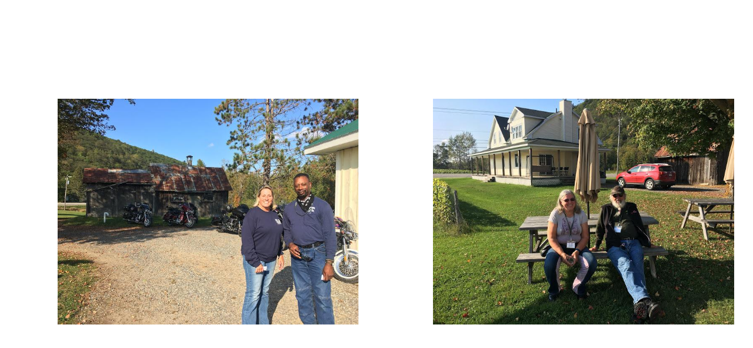

--- FILE ---
content_type: text/html; charset=utf-8
request_url: https://docs.google.com/presentation/d/e/2PACX-1vT6uDTa3DAEy9t4avL9rIeBhqjvZalWuvgWgWaM9RdXHK53dDou8nv5OKGfCNBDv9eCw_4Lvt65lbXp/pub?start=false&loop=false&delayms=3000
body_size: 65900
content:
<!DOCTYPE html><html data-cast-api-enabled="true" lang="en"><head><script nonce="_p_MkleA7u8kA_PfLBa9QQ">window['ppConfig'] = {productName: '26981ed0d57bbad37e728ff58134270c', deleteIsEnforced:  false , sealIsEnforced:  false , heartbeatRate:  0.5 , periodicReportingRateMillis:  60000.0 , disableAllReporting:  false };(function(){'use strict';function k(a){var b=0;return function(){return b<a.length?{done:!1,value:a[b++]}:{done:!0}}}function l(a){var b=typeof Symbol!="undefined"&&Symbol.iterator&&a[Symbol.iterator];if(b)return b.call(a);if(typeof a.length=="number")return{next:k(a)};throw Error(String(a)+" is not an iterable or ArrayLike");}var m=typeof Object.defineProperties=="function"?Object.defineProperty:function(a,b,c){if(a==Array.prototype||a==Object.prototype)return a;a[b]=c.value;return a};
function n(a){a=["object"==typeof globalThis&&globalThis,a,"object"==typeof window&&window,"object"==typeof self&&self,"object"==typeof global&&global];for(var b=0;b<a.length;++b){var c=a[b];if(c&&c.Math==Math)return c}throw Error("Cannot find global object");}var p=n(this);function q(a,b){if(b)a:{var c=p;a=a.split(".");for(var d=0;d<a.length-1;d++){var e=a[d];if(!(e in c))break a;c=c[e]}a=a[a.length-1];d=c[a];b=b(d);b!=d&&b!=null&&m(c,a,{configurable:!0,writable:!0,value:b})}}
q("Object.is",function(a){return a?a:function(b,c){return b===c?b!==0||1/b===1/c:b!==b&&c!==c}});q("Array.prototype.includes",function(a){return a?a:function(b,c){var d=this;d instanceof String&&(d=String(d));var e=d.length;c=c||0;for(c<0&&(c=Math.max(c+e,0));c<e;c++){var f=d[c];if(f===b||Object.is(f,b))return!0}return!1}});
q("String.prototype.includes",function(a){return a?a:function(b,c){if(this==null)throw new TypeError("The 'this' value for String.prototype.includes must not be null or undefined");if(b instanceof RegExp)throw new TypeError("First argument to String.prototype.includes must not be a regular expression");return this.indexOf(b,c||0)!==-1}});function r(a,b,c){a("https://csp.withgoogle.com/csp/proto/"+encodeURIComponent(b),JSON.stringify(c))}function t(){var a;if((a=window.ppConfig)==null?0:a.disableAllReporting)return function(){};var b,c,d,e;return(e=(b=window)==null?void 0:(c=b.navigator)==null?void 0:(d=c.sendBeacon)==null?void 0:d.bind(navigator))!=null?e:u}function u(a,b){var c=new XMLHttpRequest;c.open("POST",a);c.send(b)}
function v(){var a=(w=Object.prototype)==null?void 0:w.__lookupGetter__("__proto__"),b=x,c=y;return function(){var d=a.call(this),e,f,g,h;r(c,b,{type:"ACCESS_GET",origin:(f=window.location.origin)!=null?f:"unknown",report:{className:(g=d==null?void 0:(e=d.constructor)==null?void 0:e.name)!=null?g:"unknown",stackTrace:(h=Error().stack)!=null?h:"unknown"}});return d}}
function z(){var a=(A=Object.prototype)==null?void 0:A.__lookupSetter__("__proto__"),b=x,c=y;return function(d){d=a.call(this,d);var e,f,g,h;r(c,b,{type:"ACCESS_SET",origin:(f=window.location.origin)!=null?f:"unknown",report:{className:(g=d==null?void 0:(e=d.constructor)==null?void 0:e.name)!=null?g:"unknown",stackTrace:(h=Error().stack)!=null?h:"unknown"}});return d}}function B(a,b){C(a.productName,b);setInterval(function(){C(a.productName,b)},a.periodicReportingRateMillis)}
var D="constructor __defineGetter__ __defineSetter__ hasOwnProperty __lookupGetter__ __lookupSetter__ isPrototypeOf propertyIsEnumerable toString valueOf __proto__ toLocaleString x_ngfn_x".split(" "),E=D.concat,F=navigator.userAgent.match(/Firefox\/([0-9]+)\./),G=(!F||F.length<2?0:Number(F[1])<75)?["toSource"]:[],H;if(G instanceof Array)H=G;else{for(var I=l(G),J,K=[];!(J=I.next()).done;)K.push(J.value);H=K}var L=E.call(D,H),M=[];
function C(a,b){for(var c=[],d=l(Object.getOwnPropertyNames(Object.prototype)),e=d.next();!e.done;e=d.next())e=e.value,L.includes(e)||M.includes(e)||c.push(e);e=Object.prototype;d=[];for(var f=0;f<c.length;f++){var g=c[f];d[f]={name:g,descriptor:Object.getOwnPropertyDescriptor(Object.prototype,g),type:typeof e[g]}}if(d.length!==0){c=l(d);for(e=c.next();!e.done;e=c.next())M.push(e.value.name);var h;r(b,a,{type:"SEAL",origin:(h=window.location.origin)!=null?h:"unknown",report:{blockers:d}})}};var N=Math.random(),O=t(),P=window.ppConfig;P&&(P.disableAllReporting||P.deleteIsEnforced&&P.sealIsEnforced||N<P.heartbeatRate&&r(O,P.productName,{origin:window.location.origin,type:"HEARTBEAT"}));var y=t(),Q=window.ppConfig;if(Q)if(Q.deleteIsEnforced)delete Object.prototype.__proto__;else if(!Q.disableAllReporting){var x=Q.productName;try{var w,A;Object.defineProperty(Object.prototype,"__proto__",{enumerable:!1,get:v(),set:z()})}catch(a){}}
(function(){var a=t(),b=window.ppConfig;b&&(b.sealIsEnforced?Object.seal(Object.prototype):b.disableAllReporting||(document.readyState!=="loading"?B(b,a):document.addEventListener("DOMContentLoaded",function(){B(b,a)})))})();}).call(this);
</script><script nonce="_p_MkleA7u8kA_PfLBa9QQ">var DOCS_timing={}; DOCS_timing['pls']=new Date().getTime();</script><meta property="og:title" content="Rolling Thru Quebec 2017"><meta property="og:type" content="article"><meta property="og:site_name" content="Google Docs"><meta property="og:url" content="https://docs.google.com/presentation/d/e/2PACX-1vT6uDTa3DAEy9t4avL9rIeBhqjvZalWuvgWgWaM9RdXHK53dDou8nv5OKGfCNBDv9eCw_4Lvt65lbXp/pub?start=false&amp;loop=false&amp;delayms=3000&amp;usp=embed_facebook"><meta name="google" content="notranslate"><meta name="viewport" content="target-densitydpi=device-dpi,user-scalable=1,minimum-scale=1,maximum-scale=2.5,initial-scale=1"><meta http-equiv="X-UA-Compatible" content="IE=edge;"><meta name="fragment" content="!"><meta name="referrer" content="strict-origin-when-cross-origin"><title>Rolling Thru Quebec 2017 - Google Slides</title><link rel="shortcut icon" href="https://ssl.gstatic.com/docs/presentations/images/favicon-2023q4.ico"><link rel="chrome-webstore-item" href="https://chrome.google.com/webstore/detail/ghbmnnjooekpmoecnnnilnnbdlolhkhi"><link rel="chrome-webstore-item" href="https://chrome.google.com/webstore/detail/apdfllckaahabafndbhieahigkjlhalf"><link rel="manifest" href="/presentation/manifest.json" crossorigin="use-credentials"/><script src="chrome-extension://ghbmnnjooekpmoecnnnilnnbdlolhkhi/page_embed_script.js" nonce="_p_MkleA7u8kA_PfLBa9QQ"></script><script data-id="_gd" nonce="_p_MkleA7u8kA_PfLBa9QQ">window.WIZ_global_data = {"K1cgmc":"%.@.[null,null,null,[1,1,[1770071911,945044000],4],null,6]]","TSDtV":"%.@.[[null,[[45736426,null,null,0.5,null,null,\"AtjTse\"],[45755088,null,false,null,null,null,\"fzPMYc\"],[45681910,null,false,null,null,null,\"OKXfNb\"],[45702908,0,null,null,null,null,\"YUmR1e\"],[45662509,null,false,null,null,null,\"fLCtnf\"],[45734741,null,true,null,null,null,\"gWu1Ue\"],[45721865,null,false,null,null,null,\"AoiE5c\"],[45736423,null,false,null,null,null,\"KdGYpb\"],[45713329,null,true,null,null,null,\"TzH3fe\"],[45657263,null,false,null,null,null,\"ByEExb\"],[45744490,null,false,null,null,null,\"luHWB\"],[45699018,null,null,null,\"hoiy8M2zL0suK1NZr2K0T7URFV3w\",null,\"evsAs\"],[45678214,null,null,null,\"qYGgY5L4A0suK1NZr2K0QusvQmcX\",null,\"VL579e\"],[45677726,null,false,null,null,null,\"C5oZKe\"],[45727616,null,false,null,null,null,\"qNQRAf\"],[45727273,null,false,null,null,null,\"dMkROb\"],[45644642,null,null,null,\"X-WS exp!\",null,\"rsrxGc\"],[45748088,null,false,null,null,null,\"KLuwTc\"],[45744236,null,false,null,null,null,\"Rnque\"],[45747674,null,false,null,null,null,\"uwvdNc\"],[45749331,null,false,null,null,null,\"JQs3De\"],[45676183,null,false,null,null,null,\"EpABPb\"],[45696305,null,false,null,null,null,\"Uujhbc\"],[45699426,null,true,null,null,null,\"qWUOSd\"],[45632557,null,false,null,null,null,\"ctvKkf\"],[45679175,null,false,null,null,null,\"OETeme\"],[45747909,null,false,null,null,null,\"uTkAWb\"],[45730266,null,true,null,null,null,\"VughG\"],[45677009,null,false,null,null,null,\"JkUdKe\"],[45678187,null,false,null,null,null,\"OrvCpd\"],[45672203,null,true,null,null,null,\"jDBBvd\"],[45643359,null,false,null,null,null,\"GcxuKe\"],[45672066,null,true,null,null,null,\"E1A5lb\"],[45751947,null,false,null,null,null,\"sT6Vl\"],[45725181,null,null,null,\"Ge5kDSw2j0suK1NZr2K0WTQKW9Am\",null,\"QOhO3d\"],[45670693,null,false,null,null,null,\"V7Wemb\"],[45691859,null,false,null,null,null,\"p9TOQ\"],[45730498,null,false,null,null,null,\"ZycXJf\"],[45717711,null,false,null,null,null,\"lhxHkd\"],[45674760,null,null,null,\"Q2udpf42g0suK1NZr2K0SS4sTYE7\",null,\"E55iCf\"],[45682886,null,true,null,null,null,\"y48mic\"],[45724955,null,true,null,null,null,\"Lhvui\"],[45712967,null,false,null,null,null,\"rZW8ld\"],[45673686,null,false,null,null,null,\"TVdkuc\"],[45673687,null,false,null,null,null,\"OQKgkd\"],[45681145,null,true,null,null,null,\"hV6kcd\"],[45743516,null,false,null,null,null,\"C3mEk\"],[45678265,null,false,null,null,null,\"P7qpdc\"],[45724030,null,false,null,null,null,\"V0bNGd\"],[45725105,null,true,null,null,null,\"VQN2ac\"],[45672211,null,false,null,null,null,\"Wgtd8c\"],[45693258,null,null,null,null,null,\"BrCRse\",[\"[[\\\"en\\\",\\\"en-US\\\",\\\"en-GB\\\",\\\"en-CA\\\",\\\"en-AU\\\",\\\"en-IN\\\",\\\"en-IE\\\",\\\"en-NZ\\\",\\\"en-ZA\\\"]]\"]],[45729447,null,false,null,null,null,\"hjIR6e\"],[45754885,null,false,null,null,null,\"rKnVYd\"],[45752217,null,false,null,null,null,\"N9LDI\"],[45686665,null,true,null,null,null,\"xGJelc\"],[45668197,null,true,null,null,null,\"pReYPb\"],[45723911,null,false,null,null,null,\"e77Z7d\"],[45674975,null,false,null,null,null,\"sBUhfc\"],[45706188,null,true,null,null,null,\"OF1zrd\"],[45706819,null,false,null,null,null,\"aPAx2b\"],[45742777,null,false,null,null,null,\"PPsZu\"],[45714946,null,true,null,null,null,\"ZYrane\"],[45664242,null,false,null,null,null,\"o4hKqd\"],[45678908,null,true,null,null,null,\"V6Qvvf\"],[45751437,null,false,null,null,null,\"HgnE6e\"],[45700150,null,false,null,null,null,\"RLRykc\"],[45678679,null,true,null,null,null,\"HbebVe\"],[45715074,null,false,null,null,null,\"xxxPgb\"],[45700770,null,false,null,null,null,\"Mk7a4d\"],[45681147,null,true,null,null,null,\"pgDArb\"],[45677445,null,true,null,null,null,\"rPYk8\"],[45658949,null,true,null,null,null,\"NfShlf\"],[45722047,null,null,null,null,null,\"D6k5oe\",[\"[[\\\"af\\\",\\\"am\\\",\\\"ar\\\",\\\"ar-EG\\\",\\\"ar-001\\\",\\\"az\\\",\\\"be\\\",\\\"bg\\\",\\\"bn\\\",\\\"ca\\\",\\\"ceb\\\",\\\"cs\\\",\\\"da\\\",\\\"de\\\",\\\"el\\\",\\\"en\\\",\\\"es\\\",\\\"es-419\\\",\\\"es-ES\\\",\\\"es-MX\\\",\\\"es-US\\\",\\\"et\\\",\\\"eu\\\",\\\"fa\\\",\\\"fi\\\",\\\"fil\\\",\\\"fr\\\",\\\"fr-FR\\\",\\\"fr-CA\\\",\\\"gl\\\",\\\"gu\\\",\\\"hi\\\",\\\"hr\\\",\\\"ht\\\",\\\"hu\\\",\\\"hy\\\",\\\"id\\\",\\\"is\\\",\\\"it\\\",\\\"iw\\\",\\\"ja\\\",\\\"jv\\\",\\\"ka\\\",\\\"kn\\\",\\\"ko\\\",\\\"kok\\\",\\\"la\\\",\\\"lt\\\",\\\"lv\\\",\\\"mai\\\",\\\"mk\\\",\\\"ml\\\",\\\"mr\\\",\\\"ms\\\",\\\"my\\\",\\\"ne\\\",\\\"nl\\\",\\\"no\\\",\\\"nb-NO\\\",\\\"nn-NO\\\",\\\"or\\\",\\\"pa\\\",\\\"pl\\\",\\\"ps\\\",\\\"pt\\\",\\\"pt-BR\\\",\\\"pt-PT\\\",\\\"ro\\\",\\\"ru\\\",\\\"sd\\\",\\\"si\\\",\\\"sk\\\",\\\"sl\\\",\\\"sq\\\",\\\"sr\\\",\\\"sv\\\",\\\"sw\\\",\\\"ta\\\",\\\"te\\\",\\\"th\\\",\\\"tr\\\",\\\"uk\\\",\\\"ur\\\",\\\"vi\\\",\\\"zh\\\",\\\"zh-Hans-CN\\\",\\\"zh-Hant-TW\\\",\\\"zh-CN\\\",\\\"zh-TW\\\",\\\"zh-Hans\\\",\\\"zh-Hant\\\",\\\"nl-NL\\\"]]\"]],[45740615,null,true,null,null,null,\"Vd9XHb\"],[45748403,null,false,null,null,null,\"XYCTRc\"],[45699702,null,false,null,null,null,\"Xo3sI\"],[45703462,null,false,null,null,null,\"fTmqve\"],[45749214,null,null,null,\"\",null,\"HkDBBd\"],[45671064,null,true,null,null,null,\"ssTnEb\"],[45710394,null,false,null,null,null,\"ZsDmSd\"],[45729467,null,false,null,null,null,\"kKLGLb\"],[45677526,null,null,null,\"hZeGRZs5p0suK1NZr2K0V3syYPHo\",null,\"KtCfwd\"],[45730717,null,true,null,null,null,\"S1daOd\"],[45754522,null,false,null,null,null,\"xpNFQe\"],[45714192,null,false,null,null,null,\"ksK2Oe\"],[45721408,null,false,null,null,null,\"smbAqe\"],[45724259,null,false,null,null,null,\"Sjqsdf\"],[45748452,null,false,null,null,null,\"oAMlce\"],[45672206,null,false,null,null,null,\"qxTK9b\"],[45709238,null,true,null,null,null,\"jQTN0e\"],[45729422,null,true,null,null,null,\"OOSdib\"],[45723416,null,true,null,null,null,\"DgQqmc\"],[45739155,null,false,null,null,null,\"Ljfylf\"],[45672527,null,true,null,null,null,\"LIKBre\"],[45728555,null,null,null,\"\",null,\"ptUmFe\"],[45654291,null,false,null,null,null,\"rhP5uf\"],[45725182,null,null,null,\"N7WcPjZPR0suK1NZr2K0TGZuB5Ce\",null,\"McLXzc\"],[45653421,null,true,null,null,null,\"K2C7od\"],[45744297,null,false,null,null,null,\"HAj7Mb\"],[45644639,null,true,null,null,null,\"GoJCRc\"],[45754280,null,false,null,null,null,\"j636ic\"],[45733644,null,false,null,null,null,\"oQBHZb\"],[45744234,null,false,null,null,null,\"LtNgOd\"],[45672202,null,false,null,null,null,\"CyvTSb\"],[45726382,null,false,null,null,null,\"QUY3\"],[45744918,null,false,null,null,null,\"f9HMbb\"],[45724458,null,false,null,null,null,\"MRpQbd\"],[45621619,null,false,null,null,null,\"PfkIr\"],[45735186,null,false,null,null,null,\"SIvvz\"],[45749708,null,false,null,null,null,\"ktRboc\"],[45672213,null,false,null,null,null,\"BfWTle\"],[45739470,null,false,null,null,null,\"BhIm9d\"],[45724460,null,null,0.5,null,null,\"U6t0Ob\"],[45748160,null,false,null,null,null,\"SX7P2b\"],[45730792,null,false,null,null,null,\"m0Fg3c\"],[45730506,null,false,null,null,null,\"qhuWUc\"],[45752216,null,false,null,null,null,\"EJg6N\"],[45651271,null,true,null,null,null,\"t0YfHf\"],[45690176,null,false,null,null,null,\"qF6xVc\"],[45686663,null,true,null,null,null,\"KGh4Cc\"],[45725770,null,false,null,null,null,\"yRc2q\"],[45697234,null,false,null,null,null,\"cUoIXb\"],[45708298,null,false,null,null,null,\"T4IN0c\"],[45748868,null,false,null,null,null,\"HraNse\"],[45746067,null,false,null,null,null,\"wK00sd\"],[45743079,null,false,null,null,null,\"MxRd3e\"],[45751187,null,false,null,null,null,\"OuEQae\"],[45718842,null,false,null,null,null,\"Ywwwdb\"],[45696619,null,false,null,null,null,\"U7gqEe\"],[45723113,null,true,null,null,null,\"Mv7Xhb\"],[45753702,null,null,0.5,null,null,\"OBuw0c\"],[45752852,null,false,null,null,null,\"Pdqiud\"],[45752686,null,false,null,null,null,\"mi0YMb\"],[45729830,null,false,null,null,null,\"DCV6If\"],[45712870,null,false,null,null,null,\"J04FPb\"],[45703610,null,false,null,null,null,\"UtcGCc\"],[45658679,null,true,null,null,null,\"qdTkee\"],[45720792,null,false,null,null,null,\"NFUw0c\"],[45753332,null,false,null,null,null,\"s7RHUb\"],[45724459,null,null,null,\"rHrAD6ykh0suK1NZr2K0TB6fPtWB\",null,\"CE91jd\"],[45725154,null,false,null,null,null,\"WbzTGf\"],[45718464,null,true,null,null,null,\"MmyjKe\"],[45723242,null,false,null,null,null,\"AlsMOc\"],[45641838,null,false,null,null,null,\"fLPxhf\"],[45750741,null,false,null,null,null,\"CUcuI\"],[45723283,null,false,null,null,null,\"SoWiLc\"],[45723104,null,false,null,null,null,\"EkiEee\"],[45747769,null,true,null,null,null,\"pkwVub\"],[45742776,null,false,null,null,null,\"wyKum\"],[45725720,null,false,null,null,null,\"ZBeYxd\"],[45737532,null,false,null,null,null,\"JmYEv\"],[45755277,null,false,null,null,null,\"kHLD6e\"],[45751442,null,false,null,null,null,\"f4YkJ\"],[45686662,null,true,null,null,null,\"go03Eb\"],[45746367,null,false,null,null,null,\"GFsSZ\"],[45681850,null,false,null,null,null,\"GRRvkf\"],[45660690,null,false,null,null,null,\"ovKHsb\"],[45677461,null,null,null,null,null,\"qb66hd\",[\"[]\"]],[45746380,null,false,null,null,null,\"fkqxGb\"],[45691858,null,false,null,null,null,\"rWzu0d\"],[45728726,null,false,null,null,null,\"yMFQX\"],[45746750,null,false,null,null,null,\"CRyfMe\"],[45725110,null,true,null,null,null,\"ElheSd\"],[45751415,null,false,null,null,null,\"fJBcbd\"],[45679439,null,false,null,null,null,\"DNzQwe\"],[45699017,null,null,null,\"rffTE8sLk0suK1NZr2K0RtLUVxzE\",null,\"tWGWgc\"],[45728785,null,false,null,null,null,\"UPAJB\"],[45660287,null,false,null,null,null,\"nIuPDe\"],[45686664,null,true,null,null,null,\"P0fSX\"],[45676780,null,false,null,null,null,\"GSMsUe\"],[45692064,null,false,null,null,null,\"wZ64Sb\"],[45711477,null,false,null,null,null,\"Rnlerd\"],[45753701,null,null,null,\"BRZTQNi6i0suK1NZr2K0VGPCJvE4\",null,\"G96vA\"],[45674758,null,false,null,null,null,\"ZHtfUc\"],[45691751,null,false,null,null,null,\"Z2npkc\"],[45676996,null,false,null,null,null,\"KFVYtf\"],[45672205,null,true,null,null,null,\"E7dKkc\"],[45699204,null,false,null,null,null,\"XWRwod\"],[45752655,null,false,null,null,null,\"NsOFEe\"],[45729696,null,null,1,null,null,\"UeMd4b\"],[45730222,null,null,30000,null,null,\"qnlClb\"],[45736179,null,false,null,null,null,\"LIe8ub\"],[45727546,null,true,null,null,null,\"wT569b\"],[45729690,null,false,null,null,null,\"AQMuhd\"],[45644640,42,null,null,null,null,\"xbuGR\"],[45673227,null,false,null,null,null,\"bRuCz\"],[45687747,null,true,null,null,null,\"n1Nom\"],[45717234,null,false,null,null,null,\"ciRkJd\"],[45747553,null,false,null,null,null,\"NIUGN\"],[45747000,null,false,null,null,null,\"gxagfb\"],[45677729,null,false,null,null,null,\"wzZQPd\"],[45708977,null,false,null,null,null,\"AxurIf\"],[45752218,null,false,null,null,null,\"Gktqke\"],[45715626,null,false,null,null,null,\"ERq70c\"],[45735097,null,false,null,null,null,\"ZYDWGf\"],[45742079,null,false,null,null,null,\"awHj9\"],[45676754,null,false,null,null,null,\"YwbU8\"],[45678215,null,null,null,\"6PSdkFYUx0suK1NZr2K0SmPPgaGe\",null,\"JR8rtc\"],[45726852,null,false,null,null,null,\"qgjRgd\"],[45700504,null,false,null,null,null,\"u6ksOd\"],[45678217,null,null,0.01,null,null,\"RL6SLc\"],[45672085,null,true,null,null,null,\"FJbUAf\"],[45742759,null,false,null,null,null,\"hc5Fic\"],[45754335,null,false,null,null,null,\"P5Zswc\"],[45648275,null,true,null,null,null,\"X5yyz\"],[45750887,null,false,null,null,null,\"WTvwUd\"],[45703717,null,false,null,null,null,\"ZfxSFe\"],[45740164,10,null,null,null,null,\"WjLXHb\"],[45737769,null,false,null,null,null,\"C4gACf\"],[45684108,null,false,null,null,null,\"IHwhDb\"],[45674285,null,false,null,null,null,\"zRoGXc\"],[45679713,null,false,null,null,null,\"EEZ1dd\"],[45746176,null,false,null,null,null,\"atfOHe\"],[45729695,null,false,null,null,null,\"tYEdHb\"],[45750646,null,false,null,null,null,\"ZsLlE\"],[45674761,null,null,0.5,null,null,\"GpQcOb\"],[45736482,null,false,null,null,null,\"DAnsv\"],[45684730,null,true,null,null,null,\"aW7Ggd\"],[45677444,null,true,null,null,null,\"WYEV9b\"],[45747879,null,false,null,null,null,\"kZsK5\"],[45661802,null,false,null,null,null,\"I09lfd\"],[45709342,null,false,null,null,null,\"Ab7Nmd\"],[45753696,null,false,null,null,null,\"FbAcde\"],[45746685,null,false,null,null,null,\"Q3KBSd\"],[45737207,null,false,null,null,null,\"Kw5UUd\"],[45639541,null,false,null,null,null,\"LHinid\"],[45736727,null,false,null,null,null,\"JJHfwf\"],[45748983,null,false,null,null,null,\"s0d1Kd\"],[45664306,null,true,null,null,null,\"W2ro8e\"],[45752219,null,false,null,null,null,\"QIG0Je\"],[45736425,null,null,null,\"Z7vabQzZ0Bn3gbW4AcZC0TfvmSab\",null,\"fFl01\"],[45719766,null,false,null,null,null,\"A3eSQd\"],[45681027,null,false,null,null,null,\"rqh9Yb\"],[45696085,null,false,null,null,null,\"g3Gc7d\"],[45707719,null,false,null,null,null,\"GtbvFd\"],[45731897,null,false,null,null,null,\"NK5elf\"],[45745030,null,false,null,null,null,\"HKORbd\"],[45682655,null,false,null,null,null,\"riQMFe\"],[45683718,null,true,null,null,null,\"zQUS6d\"],[45751476,null,false,null,null,null,\"gwKlXb\"],[45737396,null,false,null,null,null,\"KJRJ6d\"],[45746766,null,false,null,null,null,\"a6khDf\"],[45657471,null,null,null,null,null,\"kMR5pc\",[\"[[\\\"es\\\",\\\"pt\\\",\\\"ja\\\",\\\"ko\\\",\\\"fr\\\",\\\"it\\\",\\\"de\\\",\\\"zh-CN\\\",\\\"nl\\\",\\\"tr\\\",\\\"cs\\\",\\\"sv\\\",\\\"da\\\",\\\"no\\\",\\\"pl\\\",\\\"vi\\\",\\\"th\\\",\\\"fi\\\",\\\"uk\\\",\\\"ru\\\",\\\"hu\\\",\\\"ro\\\",\\\"ms\\\",\\\"el\\\",\\\"ca\\\",\\\"ar\\\",\\\"iw\\\",\\\"he\\\",\\\"id\\\",\\\"in\\\",\\\"zh-TW\\\"]]\"]],[45686667,null,true,null,null,null,\"ek81nf\"],[45715728,null,true,null,null,null,\"BENIvd\"],[45658731,null,false,null,null,null,\"zMe6ub\"],[45658716,null,true,null,null,null,\"Fa3cob\"],[45685754,null,true,null,null,null,\"OyPt5\"],[45756433,null,false,null,null,null,\"Zb8rLd\"],[45661086,null,false,null,null,null,\"wfVdS\"],[45742887,null,false,null,null,null,\"bzXlub\"],[45666088,null,false,null,null,null,\"MgfT5\"],[45735477,null,false,null,null,null,\"qK0Vqb\"],[45729970,null,false,null,null,null,\"V517pe\"],[45677456,null,false,null,null,null,\"pyUPD\"],[45658644,null,true,null,null,null,\"ZdwoD\"],[45696263,null,null,null,null,null,\"W12Bse\",[\"[]\"]],[45653615,null,null,null,null,null,\"lwF00d\",[\"[[\\\"es\\\",\\\"pt\\\",\\\"ja\\\",\\\"ko\\\",\\\"fr\\\",\\\"it\\\",\\\"de\\\",\\\"zh\\\",\\\"nl\\\",\\\"iw\\\",\\\"he\\\",\\\"tr\\\",\\\"cs\\\",\\\"sv\\\",\\\"da\\\",\\\"no\\\",\\\"pl\\\",\\\"vi\\\",\\\"th\\\",\\\"fi\\\",\\\"uk\\\",\\\"ar\\\",\\\"ru\\\",\\\"hu\\\",\\\"ro\\\",\\\"ms\\\",\\\"el\\\",\\\"ca\\\",\\\"id\\\",\\\"in\\\"]]\"]],[45747953,null,false,null,null,null,\"teCRCb\"],[45658291,null,true,null,null,null,\"OSuRGd\"],[45689771,null,false,null,null,null,\"dkdoVc\"],[45716368,null,false,null,null,null,\"Rd9FMb\"],[45747421,null,false,null,null,null,\"Hiocre\"],[45735651,null,true,null,null,null,\"QEOLhc\"],[45743085,null,false,null,null,null,\"Ph5VH\"],[45681790,null,true,null,null,null,\"uPCxtc\"],[45647060,null,true,null,null,null,\"uYjPWb\"],[45720439,null,false,null,null,null,\"UFhFZb\"],[45736698,null,false,null,null,null,\"nhgo9c\"],[45686666,null,true,null,null,null,\"dZ9mjb\"],[45644641,null,null,3.14159,null,null,\"FX1FL\"],[45701738,null,false,null,null,null,\"uVkjIb\"],[45747887,null,false,null,null,null,\"BvfvHb\"],[45682377,30,null,null,null,null,\"vUjpse\"],[45694562,null,false,null,null,null,\"D50qNc\"],[45696552,null,false,null,null,null,\"f1ZShc\"],[45743081,null,false,null,null,null,\"NcmhSc\"],[45674759,null,null,null,\"nHWnsqMqi0suK1NZr2K0QMJZfKqX\",null,\"xH7haf\"],[45654169,null,false,null,null,null,\"HCu2yf\"]],\"[base64]\\u003d\\u003d\"]]]","nQyAE":{}};</script><script nonce="_p_MkleA7u8kA_PfLBa9QQ">_docs_flag_initialData={"docs-ails":"docs_cold","docs-fwds":"docs_nf","docs-crs":"docs_crs_nlo","docs-fl":2,"docs-hpr":0,"docs-orl":9,"docs-rls":4,"docs-shdn":105,"docs-eivt":0,"info_params":{"includes_info_params":1},"docs-epfdfjes":1,"docs-esaf":0,"docs-ecdh":1,"docs-eawbwm":1,"docs-eavlbm":1,"docs-ecbwm":1,"docs-ecucbwm":1,"docs-edlmbm":1,"docs-eabpcmewm":0,"docs-eabtzmewm":0,"docs-eabtsmewm":0,"docs-eaicewm":0,"docs-easdewm":0,"docs-eassewm":0,"docs-eaebewm":0,"docs-eafcmcewm":0,"docs-eavssewm":0,"docs-ebodewm":0,"docs-ebrfdewm":0,"docs-ebasdewm":0,"docs-ebpsewm":0,"docs-ncbwm":1,"docs-ecnbewm":0,"docs-ecedcdewm":0,"docs-ecsewm":0,"docs-ectdcdewm":0,"docs-ectscdewm":0,"docs-eclrbewm":0,"docs-eclsecewm":0,"docs-ecssewm":0,"docs-ectwm":0,"docs-ecgdewm":0,"docs-edsewm":0,"docs-edsnmewm":0,"docs-edswm":1,"docs-ewcfer":1,"docs-edwb":0,"docs-edibewm":0,"docs-edeibewm":0,"docs-eegdewm":0,"docs-ewubum":0,"docs-ewcm":1,"docs-ewmsm":0,"docs-eewsm":1,"docs-efcmewm":0,"docs-efrdwm":0,"docs-efasewm":0,"docs-eftsewm":0,"docs-eftbewm":0,"docs-efosewm":0,"docs-egasewm":0,"docs-eipdewm":0,"docs-elicewm":0,"docs-elmwbewm":0,"docs-elfcbewm":0,"docs-empwm":0,"docs-emaswm":1,"docs-emswm":1,"docs-emdewm":0,"docs-emadwm":0,"docs-enswb":1,"docs-ensdewm":0,"docs-eobswm":1,"docs-eodcewm":0,"docs-epsdewm":0,"docs-epftewm":0,"docs-eppbewm":0,"docs-epticewm":0,"docs-epacewm":0,"docs-epbtewm":0,"docs-eppvdewm":0,"docs-eppmewm":0,"docs-epsc":0,"docs-epdwm":1,"docs-epecewm":0,"docs-eptsewm":0,"docs-eqsewm":0,"docs-erssewm":0,"docs-ertdewm":0,"docs-erhswm":1,"docs-esacewm":0,"docs-essr":1,"docs-essewm":0,"docs-esswm":0,"docs-esndewm":0,"docs-esdwm":0,"docs-esosewm":0,"docs-esssewm":0,"docs-ettpdewm":0,"docs-ettrsewm":0,"docs-etsewm":0,"docs-etibewm":0,"docs-etesewm":0,"docs-etcsewm":0,"docs-ethsewm":0,"docs-evgcewm":0,"docs-evosewm":0,"docs-evssewm":0,"docs-ewbm":1,"docs-efhebwm":1,"docs-erbwm":1,"docs-eucrdwm":0,"docs-mm":10,"docos-edpc":0,"docos-dphl":10000,"docos-drpdhl":10000,"docos-rppl":500,"docos-dpsl":9900,"docos-drpdsl":9900,"docs-cpr":1,"docs-ededsi":0,"docos-edutfr":0,"docos-ehs":0,"docos-edim":0,"docs-eicwdubl":1,"docs-hmg":1,"uls":"","docs-idu":0,"customer_type":"ND","scotty_upload_url":"/upload/presentation/resumable","docs-edcfmb":0,"docs-erlbwfa":0,"docs-net-udmi":500000,"docs-net-udpt":40000,"docs-net-udur":"/upload/blob/presentation","docs-net-usud":1,"docs-enable_feedback_svg":1,"docs-fpid":713634,"docs-fbid":"ExternalUserData","docs-obsImUrl":"https://ssl.gstatic.com/docs/common/netcheck.gif","docs-lsltms":20000,"lssv":7,"docs-offline-oebp":"/offline/eventbusworker.js","docs-offline-nnodi":100,"docs-localstore-iort":10000,"docs-offline-dck":"AIzaSyDrRZPb_oNAJLpNm167axWK5i85cuYG_HQ","docs-offline-mobile-mms":15000000,"docs-ewtaoe":1,"docs-offline-hsu":"docs.google.com/slides","dffm":["Calibri","Cambria","Syncopate","Lobster","Corsiva","Coming Soon","Shadows Into Light","Indie Flower","Tahoma","Crafty Girls","Proxima Nova","Roboto Condensed","Average","Lato","Source Code Pro","Old Standard TT","Alfa Slab One","Playfair Display","PT Sans Narrow","Muli","Montserrat","Roboto Slab","Raleway","Open Sans","Oswald","Amatic SC","Source Sans Pro","Roboto","Economica","Reenie Beenie","Stint Ultra Expanded","Alegreya","Merriweather"],"dffd":["Calibri","Cambria","Syncopate","Lobster","Corsiva","Coming Soon","Shadows Into Light","Indie Flower","Tahoma","Crafty Girls","Proxima Nova","Roboto Condensed","Average","Lato","Source Code Pro","Old Standard TT","Alfa Slab One","Playfair Display","PT Sans Narrow","Muli","Montserrat","Roboto Slab","Raleway","Open Sans","Oswald","Amatic SC","Source Sans Pro","Roboto","Economica","Reenie Beenie","Stint Ultra Expanded","Alegreya","Merriweather"],"docs-offline-toomem":0,"docs-irbfes":0,"docs-offline-ercidep":1,"docos-eos":1,"udurls":1,"docs-localstore-cide":1,"docs-localstore-dom":0,"docs-extension-id":"ghbmnnjooekpmoecnnnilnnbdlolhkhi","icso":0,"docs-clsvn":0,"docs-rlsvn":0,"docs-offline-desktop-mms":200000000,"docs-offline-uebie":1,"docs-emasl":0,"docs-edfc":0,"docs-sw-efcr":1,"docs-sw-ehnur":0,"docs-emcct":1,"docs-ertwsinoi":1,"docs-ssndl":1,"docs-sw-ecfr":0,"docs-cmbs":500,"docs-doie":0,"docs-doild":0,"docs-dooife":1,"docs-eaiturd":0,"docs-edlbsl":0,"docs-sw-eddf":0,"docs-efshwr":1,"docs-efcs":0,"docs-eiwot":0,"docs-eiec":1,"docs-eirdfi":0,"docs-eiwotdl":0,"docs-eiwotv2":1,"docs-eiwotv2dl":1,"docs-ecdrfs":0,"docs-eliv":0,"docs-offline-oepdp":0,"docs-offline-eoep":1,"docs-offline-eeooip":1,"docs-offline-eorlv":0,"docs-eosc":0,"docs-eoufm":0,"docs-esuhf":0,"docs-esiec":0,"docs-esrtitt":1,"docs-tlspe":1,"docs-offline-ewnldoc":1,"docs-flrwpdo":1,"docs-localstore-ilat":10000,"docs-intli":1,"docs-sw-nfhms":10,"docs-offline-ouil":[],"docs-rmcl":0,"docs-sw-efcffc":1,"docs-sw-eesp0sr":1,"docs-sw-eessrr":0,"docs-sw-ecus":1,"docs-edclcf":1,"docs-sw-eddfpc":1,"docs-sw-edubnc":1747728000000,"docs-sw-eesp1sr":0,"docs-sw-eesp2sr":0,"docs-sw-eol":1,"docs-sw-epcc":1,"docs-sw-erdcbnc":1,"docs-sw-ernec":1,"docs-sw-esccda":0,"docs-sw-cache-prefix":"presentation","docs-text-ewf":1,"docs-wfsl":["ca","da","de","en","es","fi","fr","it","nl","no","pt","sv"],"docs-efrsde":1,"docs-efpsf":1,"docs-edfn":1,"docs-efpsp":1,"docs-eefp":1,"docs-dli":1,"docs-liap":"/naLogImpressions","ilcm":{"eui":"ADFN-cuXm0jJ_Jp3IZ-zgWdR1Bm7JbuhCLwhVCgevJ5FJuH_M9Y15QBawBRKH0i4EeOIs4zV7SvF","je":1,"sstu":1770121337646517,"si":"CLXbqOynvZIDFcVSNQUdJW00hA","gsc":0,"ei":[5701641,5703839,5704387,5704621,5704883,5705101,5705891,5706270,5706999,5707047,5707204,5707695,5708365,5708562,5709201,5709209,5709476,5710189,5710692,5711550,5712635,5712909,5713195,5713554,5714310,5717890,5717907,5722201,5722784,5722800,5724199,5724215,5724419,5724435,5724880,5724896,5726679,5726695,5727241,5727257,5727986,5728002,5728949,5728965,5729076,5729092,5732345,5732367,5734616,5734632,5735236,5735252,5737784,5737800,5740170,5740186,5740325,5740341,5740798,5740814,5743771,5743787,5746708,5746724,5753665,5753681,5754812,5754828,5754882,5754898,5756679,5756695,5758481,5758497,5758620,5758636,5758658,5758674,5759262,5759278,5760151,5760167,5760311,5760327,5760434,5760450,5760454,5760470,5763257,5763273,5771705,5771721,5772928,5773224,5773240,5781870,5791381,5791397,5793315,5793331,5795813,5795829,5795893,5795909,5796517,5796533,5797237,5797253,5797416,5797432,13702623,48962791,48962806,48966174,48966182,49398601,49398609,49472141,49472149,49491657,49491665,49498913,49498921,49623581,49623589,49643648,49643656,49644075,49644083,49769397,49769405,49822861,49822869,49823044,49823052,49833582,49833590,49842835,49842843,49904479,49924686,49924694,49926213,49926221,49943199,49943207,49971893,49971901,49979638,49979646,50209847,50209855,50266182,50266190,50273488,50273496,50297196,50297204,50389170,50389178,50438825,50439180,50439188,50503839,50503847,50513054,50538804,50538812,50549495,50549503,50550091,50550099,50561483,50561491,50562867,50562878,50587062,50587070,50596443,50596454,50602221,50602229,70971176,70971184,71037314,71037322,71061270,71079778,71079786,71085341,71085349,71100929,71120948,71120956,71145420,71145431,71289961,71289969,71291125,71291133,71331418,71376216,71376224,71387361,71387372,71387909,71387917,71406937,71406945,71428994,71429010,71451162,71451170,71466147,71501463,71501471,71505640,71505648,71515729,71515737,71520410,71528517,71528525,71530243,71530251,71544694,71544702,71546305,71601136,71601152,71608400,71608408,71616980,71616988,71617011,71617019,71617032,71617040,71617074,71617082,71617148,71617156,71617601,71617609,71617621,71617629,71617691,71617699,71627283,71627291,71638663,71638671,71642163,71642171,71657920,71657928,71660013,71660021,71679420,71679428,71682543,71682551,71689880,71689888,71710180,71710188,71825423,71832940,71854870,71854878,71897847,71897855,71899441,71899452,71960520,71960528,71967533,94326739,94327551,94327559,94353388,94353396,94386999,94434437,94434445,94482243,94507884,94507892,94523128,94523136,94534325,94573799,94573807,94624885,94624893,94629857,94629865,94660815,94660823,94661822,94661830,94692358,94692366,94733497,94733505,94744876,94744884,94813598,94813609,94842003,94842019,94864613,94864621,94902310,94902318,94904049,94904057,94919012,94919020,95023115,95023123,95072697,95072705,95087026,95087034,95099753,95099761,95104440,95104451,95111965,95111973,95112813,95112821,95124967,95124978,95131113,95131121,95135973,95135981,95193760,95193771,95211312,95211328,95213892,95213900,95260693,95314742,95314750,95317602,95317610,99251783,99251791,99257787,99265986,99265994,99277083,99277091,99311199,99338503,99338514,99338880,99338888,99342818,99342826,99343318,99343326,99349052,99349060,99368752,99368760,99393699,99400182,99400190,99402291,99402299,99440833,99440841,99457486,99457494,99457627,99457635,99483839,99483855,99778422,99778427,100640010,101421160,101421176,101429804,101448275,101448280,101477936,101477944,101489603,101489608,101489833,101489838,101498558,101503156,101503164,101508295,101508303,101552429,101552445,101561532,101561540,101562526,101562534,101575011,101575019,101575635,101575640,101629886,101629894,101631311,101631319,101659314,101659322,101672689,101672694,101687037,101687045,101718523,101718531,101754142,101754150,101755284,101755289,101755475,101755480,101788243,101788251,101793859,101823223,101823231,101855319,101855327,101858268,101858273,101860587,101860595,101867843,101867851,101887474,101887482,101888971,101896255,101896415,101912135,101912143,101917225,101917233,101919538,101919546,101922719,101922727,101922940,101922948,101926890,101933531,101933539,101961990,101962058,102030682,102030690,102044238,102044246,102052025,102059521,102059529,102070756,102070764,102070830,102070838,102074027,102074035,102083146,102083154,102085326,102098261,102146627,102146635,102161285,102161293,102161427,102161435,102172164,102172172,102198362,102198370,102200385,102207314,102208192,102208200,102226424,102226432,102236086,102236094,102244549,102244557,102262309,102262317,102280768,102280776,102287464,102287472,102287984,102287992,102292116,102292124,102342876,102342884,102343440,102343448,102399881,102399889,102402639,102402647,102426400,102426408,102428686,102428694,102430721,102430729,102466240,102469760,102469768,102515065,102515070,102517352,102517357,102548601,102548609,102554663,102554668,102554978,102554983,102564165,102564181,102582726,102582734,102587713,102587721,102599895,102600222,102600227,102600454,102600470,102609483,102609488,102618748,102618756,102641341,102641346,102649716,102649721,102659827,102659835,102673295,102685358,102685363,102685903,102685908,102690720,102690728,102691133,102691138,102691314,102691319,102718370,102721070,102721075,102727987,102728003,102741246,102741254,102762375,102762383,102774349,102774357,102783489,102783497,102787503,102807690,102807698,102811803,102811811,102859106,102859114,102863307,102863312,102864223,102867895,102867903,102887056,102887064,102903115,102903131,102903720,102903728,102909737,102909742,102921533,102921541,102926019,102926027,102926643,102926651,102932427,102932435,102944202,102944207,102944320,102944325,102944490,102944568,102944573,102944719,102944724,102944863,102944868,102956665,102956673,102961199,102966213,102966221,102969802,102969810,102972609,102972617,102973340,102973348,102979010,102979015,102984112,102984120,102988285,102988290,102999649,102999654,103011459,103011467,103057517,103057533,103115240,103115256,103162944,103162952,103175970,103175978,103176319,103176327,103285886,103285894,103286193,103286201,103288366,103288374,103289051,103289056,103289260,103289265,103296014,103296022,103326347,103339816,103339824,103343870,103343878,103354396,103354404,103354772,103354780,103355433,103355441,103355623,103355631,104521382,104573999,104574007,104575410,104575415,104575517,104575522,104575652,104575657,104602313,104613761,104615615,104615623,104627936,104627942,104654366,104654374,104661207,104661215,104699484,104699492,104715846,104744078,104744086,104761651,104761659,104764204,104764212,104790701,104801386,104801394,104856686,104856702,104856706,104856722,104857675,104857683,104869064,104886257,104886262,104897885,104897890,104897967,104897972,104900991,104900996,104907851,104907859,104932680,104932691,104940317,104948302,104948318,104963342,104963350,104963649,104973652,104973668,104976717,104976725,104983189,104983197,105054114,105054120,105072294,105081977,105081985,105085089,105085097,105087208,105093291,105093296,105093313,105093318,105093358,105093363,105110463,105110468,105112674,105112679,105114539,105114547,105120043,105140225,105143148,105143156,105153153,105181014,105181022,105255718,105255726,105269743,105269751,105276203,105276208,105283867,105283875,105292896,105292904,105293686,105293694,105301992,105302000,105312466,105312471,105315464,105331795,105345084,105345089,105346245,105346253,105360378,105360386,105360982,105360990,105370570,105373924,105373932,105393751,105393759,105421151,105425128,105425136,105439211,105439219,105457287,105457292,105468792,115500477,115500493,115509942,115509950,115533932,115533937,115626298,115626306,115626379,115626387,115635395,115635400,115651304,115651312,115665072,115665077,115665241,115665246,115669438,115669446,115680656,115687367,115687372,115714916,115737878,115737886,115748334,115748340,115755284,115769619,115769627,115786252,115786260,115795487,115795492,115849188,115849193,115895833,115895841,115902348,115902353,115909921,115909929,115916250,115916255,115917398,115917406,115936424,115936432,115941436,115941441,115954366,115954371,115990651,115990659,115993231,115993237,115996381,115996389,116059225,116059233,116068818,116068826,116091118,116095114,116095122,116150625,116150633,116176929,116176937,116179594,116179602,116195097,116195102,116221434,116221442,116222264,116222269,116235359,116235364,116236312,116236317,116276401,116276409,116278535,116278570,116307750,116359820,116361234,116372537,116372545,116377870,116377875,116407665,116415914,116415922,116421131,116421139,116425644,116426518,116426534,116428882,116448407,116449517,116459607,116460104,116466563,116466569,116470832,116478963,116478968,116479751,116480001,116483580,116483588,116484259,116484275,116486053,116486059,116495787,116496396,116498664,116502867,116503941,116503963,116524154,116538348,116538353,116538576,116538584,116542687,116550348,116567559,116567564,116593747,116609451,116609459,116613094,116613710,116670655,116678612,116678618,116680068,116680074,116680381,116680389,116680742,116680748,116685398,116685789,116697553,116697559,116704081,116704119,116714309,116714312,116725933,116725939,116728478,116728484,116728492,116728498,116728506,116728512,116728550,116728556,116771113,116771117,116771270,116771276,116813305,116832472,116832478,116840707,116840712,116847573,116847578,116859514,116859626,116867521,116867527,116874912,116877099,116916628,116916636,116918027,116919494,116923675,116924992,116980507,116980515,117026878,117026879,117027676,117033745,117037621,117037625,117048023,117048031,117071761,117071766,117091079,117091084,117095334,117095339,117124349,117124356,117166647,117248280,117251847,117299568,117332319,117334158],"crc":0,"cvi":[]},"docs-ccdil":1,"docs-eil":1,"docs-ecuach":0,"docs-cclt":58,"docs-ecci":1,"docs-esi":0,"docs-cei":{"i":[116377875,116685398,104983197,50602229,5709201,5707204,116221442,103115256,104897972,101448280,104932691,117299568,71660021,103289056,99265994,5708365,71617082,102280776,116609459,104900996,94813609,101858273,116480001,71079786,105081985,5727257,5711550,104615623,71679428,5737800,101860595,71037322,94692366,103355631,115902353,5760167,99402299,101672694,50266190,50209855,5795909,115635400,5701641,116150633,94661830,5717907,102236094,115990659,105370570,101788251,105425136,95023123,13702623,102956673,5793331,116278570,5708562,5709476,102728003,102999654,103285894,105468792,105457292,105153153,101922727,116840712,116918027,101489838,71451170,5743787,116725939,101503164,101823231,102161293,5722201,101917233,71710188,5734632,116919494,50389178,102691138,116068826,94902318,71085349,117091084,95131121,102548609,102807698,104856722,101912143,102554668,115916255,5714310,102984120,71515737,95317610,5712635,101477944,105346253,102244557,101961990,105054120,102926027,103011467,49472149,71291133,101508303,115500493,49842843,105181022,102030690,101718531,105283875,95104451,5740341,102783497,116567564,103286201,71387917,115669446,115737886,101575019,102762383,102600227,101421176,5773240,104764212,102966221,105302000,102944207,116466569,116059233,5713195,116195102,116276409,116697559,105269751,101855327,5704621,116728512,71530251,105312471,102074035,5760327,102685363,105093318,70971184,99457635,116613094,5754828,94733505,116421139,104963649,99483855,104857683,71528525,5706999,50561491,116459607,102944868,94507892,71429010,71387372,5740814,49979646,101631319,71608408,116503941,102926651,5760450,101659322,95099761,104661215,5728965,101562534,101498558,71617156,49822869,115680656,102969810,49623589,104575657,104907859,105120043,50439188,94864621,117251847,5722800,102582734,99368760,102426408,105087208,105110468,49943207,104856702,71638671,50596454,116538584,102944724,105143156,49971901,105255726,102932435,5710692,116538353,116714309,117048031,116426534,116484275,102587721,117166647,101888971,103354404,115533937,99338888,115941441,71544702,50538812,5797253,117037621,102972617,102564181,116714312,103057533,71832940,48962806,102554983,71617609,5724896,95112821,5781870,116613710,99342826,103296022,104574007,103355441,116179602,116372545,101552445,105293694,102988290,5753681,71601152,50503847,49644083,117124356,99311199,99251791,116448407,104699492,71627291,49833590,5724215,116728498,94482243,5705891,115917406,102200385,116550348,102691319,103175978,71617699,49491665,5763273,117334158,116771113,115714916,101933539,103339824,71061270,102774357,104801394,50562878,115626387,71617629,104973668,102198370,99778427,115786260,5724435,115795492,102428694,102863312,104886262,102641346,115954371,104963350,95135981,116728484,99338514,101575640,104976725,95111973,102287992,115909929,5758636,49823052,95072705,102146635,116498664,94842019,5797432,5707047,49769405,49398609,102649721,94523136,71501471,102343448,115993237,105292904,115626306,116728556,103288374,116470832,71682551,116867527,102083154,71289969,104790701,103289265,103162952,101887482,115849193,102226432,116680389,71854878,103354780,50587070,5704883,115665246,116680074,102659835,102399889,102262317,102685908,5726695,71617019,105360386,71145431,116771276,115996389,102909742,116923675,95211328,99349060,5796533,105345089,115895841,103176327,94327559,102085326,102903728,105439219,5729092,105393759,116176937,71376224,5728002,49643656,71406945,49498921,116407665,95213900,102469768,102867903,5760470,104521382,94660823,5759278,71505648,105373932,116415922,116478968,99343326,102979015,117071766,5758674,116235364,95087034,94573807,116460104,115509950,5746724,115651312,117033745,101793859,99440841,102600470,71100929,116359820,116496396,116483588,94629865,117026878,102070838,116503963,102052025,102517357,104715846,5710189,102599895,102402647,116236317,116832478,99400190,104761659,105421151,115769627,102515070,116670655,101755289,116095122,102921541,104575415,102207314,102059529,102887064,5795829,116704081,102859114,104654374,101919546,101962058,104897890,71642171,102609488,116678618,116813305,5706270,71899452,105331795,102342884,102430729,102172172,49924694,104744086,50550099,116859514,116980515,116924992,71616988,5712909,116502867,94434445,71689888,94904057,104613761,94744884,95314750,102618756,50297204,117095339,105093363,105360990,49926221,5705101,105114547,115665077,102903131,99277091,102741254,102208200,116449517,101754150,95124978,5735252,94353396,116222269,115687372,105276208,71120956,104602313,102690728,116916636,105112679,99457494,101755480,94624893,116425644,116847578,71897855,104948318,115748340,102070764,102292124,116680748,71617040,50549503,50273496,5704387,116428882,101922948,104627942,104575522,101489608,116771117,5732367,71657928,101561540,102944325,5713554,101867851,5771721,5740186,5703839,101687045,101629894,105085097,95193771,5758497,102721075,102944573,115936432,102161435,94919020,102287472,5709209,102811811,5707695,105093296,5791397,102044246,103343878,71960528,102973348,48966182,116486059,5756695,102787503,5754898,116874912,116495787,117026879,116542687,117037625,116685789,116307750,116704119,116593747,116877099,116361234,116377870,104983189,50602221,116221434,103115240,104897967,101448275,104932680,71660013,103289051,99265986,71617074,102280768,116609451,104900991,94813598,101858268,116479751,71079778,105081977,5727241,104615615,71679420,5737784,101860587,71037314,94692358,103355623,115902348,5760151,99402291,101672689,50266182,50209847,5795893,115635395,116150625,94661822,5717890,102236086,115990651,104940317,101788243,105425128,95023115,102956665,5793315,116278535,102727987,102999649,103285886,105072294,105457287,103326347,101922719,116840707,116524154,101489833,71451162,5743771,116725933,101503156,101823223,102161285,101917225,71710180,5734616,50389170,102691133,116068818,94902310,71085341,117091079,95131113,102548601,102807690,104856706,101912135,102554663,115916250,102984112,71515729,95317602,101477936,105346245,102244549,101896415,105054114,102926019,103011459,49472141,71291125,101508295,115500477,49842835,105181014,102030682,101718523,105283867,95104440,5740325,102783489,116567559,103286193,71387909,115669438,115737878,101575011,102762375,102600222,101421160,5773224,104764204,102966213,105301992,102944202,116466563,116059225,116195097,116276401,116697553,105269743,101855319,116728506,71530243,105312466,102074027,5760311,102685358,105093313,70971176,99457627,5754812,94733497,116421131,101429804,99483839,104857675,71528517,50561483,94386999,102944863,94507884,71428994,71387361,5740798,49979638,101631311,71608400,102926643,5760434,101659314,95099753,104661207,5728949,101562526,99257787,71617148,49822861,99393699,102969802,49623581,104575652,104907851,102864223,50439180,94864613,117248280,5722784,102582726,99368752,102426400,102961199,105110463,49943199,104856686,71638663,50596443,116538576,102944719,105143148,49971893,105255718,102932427,116538348,117048023,116426518,116484259,102587713,100640010,103354396,115533932,99338880,115941436,71544694,50538804,5797237,102972609,102564165,103057517,50438825,48962791,102554978,71617601,5724880,95112813,5772928,99342818,103296014,104573999,103355433,116179594,116372537,101552429,105293686,102988285,5753665,71601136,50503839,49644075,117124349,71967533,99251783,104699484,71627283,49833582,5724199,116728492,71520410,115917398,101926890,102691314,103175970,71617691,49491657,5763257,117332319,105315464,101933531,103339816,50513054,102774349,104801386,50562867,115626379,71617621,104973652,102198362,99778422,115786252,5724419,115795487,102428686,102863307,104886257,102641341,115954366,104963342,95135973,116728478,99338503,101575635,104976717,95111965,102287984,115909921,5758620,49823044,95072697,102146627,94842003,5797416,49769397,49398601,102649716,94523128,71501463,102343440,115993231,105292896,115626298,116728550,103288366,71682543,116867521,102083146,71289961,95260693,103289260,103162944,101887474,115849188,102226424,116680381,71854870,103354772,50587062,115665241,116680068,102659827,102399881,102262309,102685903,5726679,71617011,105360378,71145420,116771270,115996381,102909737,95211312,99349052,5796517,105345084,115895833,103176319,94327551,94326739,102903720,105439211,5729076,105393751,116176929,71376216,5727986,49643648,71406937,49498913,95213892,102469760,102867895,5760454,71825423,94660815,5759262,71505640,105373924,116415914,116478963,99343318,102979010,117071761,5758658,116235359,95087026,94573799,104869064,115509942,5746708,115651304,117027676,71546305,99440833,102600454,49904479,115755284,116483580,94629857,102070830,71331418,102517352,71466147,94534325,102402639,116236312,116832472,99400182,104761651,102944490,115769619,102515065,101755284,116095114,102921533,104575410,102098261,102059521,102887056,5795813,102859106,104654366,101919538,101896255,104897885,71642163,102609483,116678612,71899441,105140225,102342876,102430721,102172164,49924686,104744078,50550091,116859626,116980507,71616980,116091118,94434437,71689880,94904049,102718370,94744876,95314742,102618748,50297196,117095334,105093358,105360982,49926213,105114539,115665072,102903115,99277083,102741246,102208192,101754142,95124967,5735236,94353388,116222264,115687367,105276203,71120948,102466240,102690720,116916628,105112674,99457486,101755475,94624885,116847573,71897847,104948302,115748334,102070756,102292116,116680742,71617032,50549495,50273488,101922940,104627936,104575517,101489603,5732345,71657920,101561532,102944320,101867843,5771705,5740170,101687037,101629886,105085089,95193760,5758481,102721070,102944568,115936424,102161427,94919012,102287464,102811803,105093291,5791381,102044238,103343870,71960520,102973340,48966174,116486053,5756679,102673295,5754882],"cf":{"enable_homescreen_priority_docs":[null,0],"enable_homescreen_priority_docs_promo":[null,0],"enable_homescreen_action_items_structured_query":[null,0]}},"docs-est":"CAMSFBUX9NL9N67auQayvgTkiQWnBh0H","docs-exfv":0,"docs-li":"713634","docs-trgthnt":"mfPFF8Vad0mERqSGkGf0SWqBHBQf","docs-etmhn":0,"docs-thnt":"","docs-hbt":[],"docs-hdet":["nMX17M8pQ0kLUkpsP190WPbQDRJQ","17hED8kG50kLUkpsP190TThQn3DA","BDNZR4PXx0kLUkpsP190SJtNPkYt","Etj5wJCQk0kLUkpsP190NwiL8UMa","xCLbbDUPA0kLUkpsP190XkGJiPUm","2NUkoZehW0kLUkpsP190UUNLiXW9","yuvYtd5590kLUkpsP190Qya5K4UR","ZH4rzt2uk0kLUkpsP190UDkF5Bkq","uQUQhn57A0kLUkpsP190WHoihP41","93w8zoRF70kLUkpsP190TxXbtSeV","fAPatjr1X0kLUkpsP190SaRjNRjw","T4vgqqjK70kLUkpsP190ScPehgAW","JyFR2tYWZ0kLUkpsP190Rn3HzkxT","ufXj7vmeJ0kLUkpsP190QURhvJn2","KFks7UeZ30kLUkpsP190UUMR6cvh","LcTa6EjeC0kLUkpsP190RKgvW5qi","s3UFcjGjt0kLUkpsP190Z45ftWRr","o99ewBQXy0kLUkpsP190Nq2qr6tf","PHVyy5uSS0kLUkpsP190SUsYo8gQ","yZn21akid0iSFTCbiEB0WPiGEST3","h2TtqzmQF0kLUkpsP190YPJiQt7p","MZi9vb5UC0kLUkpsP190ReUhvVjy","dSR6SPjB80kLUkpsP190Y3xHa9qA","Bz6B7VmLu0kLUkpsP190W3FeobP7","AiLoubzsd0kLUkpsP190XtYNPgYT","2J3DVQoVh0kLUkpsP190R5wShSrC","MLmbZasLS0kLUkpsP190YHf6Zjsf","S1T4ezMsZ0kLUkpsP190U6GfQUxi","LwAAPYPwi0kLUkpsP190TR4aaiFR","zZpS7TtwA0kLUkpsP190SJfhmHn8","N5u4VeWhx0iSFTCbiEB0VUTNdX6g","XM16tjwrD0iSFTCbiEB0NfzvTeuU","ybYTJk1eD0iSFTCbiEB0QV4rkzSF","TgXar1TSG0iSFTCbiEB0SsXMaKuP","JYfGDkExa0iSFTCbiEB0TTQnEDtH","2i9JBUZ3w0iSFTCbiEB0RytbUoNq","pgvTVXNKa0iSFTCbiEB0ShqmBTMR","NsVnd81bW0iSFTCbiEB0RhcXEK9M","rTQirATnb0iSFTCbiEB0W5cPcA7D","wNyww2Syr0iSFTCbiEB0Pzsbemba","DVdpfbqGj0iSFTCbiEB0RP4dMdFg","WKN3dsuG20iSFTCbiEB0NtEYhMK7","S5iPRteXX0iSFTCbiEB0YkMazE6h","6hmou1AcB0iSFTCbiEB0R9rZWXdz","wvo4NcLUj0iSFTCbiEB0Tt7mcVxE","HWuSeN2AB0iSFTCbiEB0PoBwHT2F","rMLvYG5Cd0iSFTCbiEB0VMB6o5sk","EnxXFzAMR0iSFTCbiEB0NxWnFJEU","rTcCMw3BM0mHq3jmV6o0RHeAExRK","HUYzfGVRa0mHq3jmV6o0Uxe2caXK","1XYMmM1Cu0mHq3jmV6o0Z3pEi8xm","xHhMJiXiV0mHq3jmV6o0WB8WinyM","xwSFpxEiU0mHq3jmV6o0PcnvcKmd","4MBkBg26q0mHq3jmV6o0QeKPRMpY","y5g8iW2T80mHq3jmV6o0Nr8SAj4C","W9YRKy3Lb0iSFTCbiEB0Xfs1EfPr","Ed3nhrN8D0iSFTCbiEB0RN4bJ53y","zxDKY7PC10iSFTCbiEB0UDYPJwDZ","bhEyDmbwi0mHq3jmV6o0TngCF1v2","6rKYZ6uHA0mHq3jmV6o0TeDZjgB8","71Deousgx0mHq3jmV6o0WXBQiyzi","sVEZbUAa70mHq3jmV6o0TNq1M7FF","8ZPFZT5nG0mHq3jmV6o0PJ5yoVh4","P55v8p4Lk0mHq3jmV6o0VjggjHMV","QqnZoz9ko0mHq3jmV6o0QskzBcHn","6nr31z9Wv0mERqSGkGf0VhuvAXWC","RLHeYNm410mERqSGkGf0Y817EUFK","vmx68XtfJ0mERqSGkGf0RCUBfsQr","687J7yD1q0mERqSGkGf0RVmMYHo1","qwhWQy8Zi0mERqSGkGf0W2tdypUF","wF8Sk241e0mERqSGkGf0YNtN6gpV","ijUhdx2QN0mERqSGkGf0TSD26iBJ","3iBLaMnuG0mERqSGkGf0VdY8XuLS","cFR77YEGo0iSFTCbiEB0PcMDWjX2","evUYuNCS80mERqSGkGf0Psi8j3Dw","soWncRV7C0mERqSGkGf0PZheXrWA","TvjoiCaar0mERqSGkGf0S9qS5adj","txL54xWLC0mERqSGkGf0XoEGTvCu","MP3EsW1un0mERqSGkGf0QDkfTxat","N1q4Y3fqz0mERqSGkGf0W1oPWWoc","pnKWhXiJi0mERqSGkGf0RDJejrBm","uLoGBsxEp0mERqSGkGf0Umz4HBC5","ffZmMGtYT0suK1NZr2K0QUxSzEMN","NagbcZWyB0suK1NZr2K0SJmfmJ3n","KMcLKvubv0suK1NZr2K0PLMUJ7zr","a13ejFS5i0suK1NZr2K0WzewY5tP","pZ1hXv7ve0suK1NZr2K0U5qoNhyU","pwLDucJZU0ezFcgqx310NgtmYpbV","TCKDVQ6J0Bn3gbW4AcZC0PQKypCa","Z7vabQzZ0Bn3gbW4AcZC0TfvmSab","UUNcLtsso0mERqSGkGf0Uwg2tMZa","wYCZkqoz10fBWirfAym0S1sADKbJ"],"docs-hunds":0,"docs-hae":"PROD","docs-ehn":0,"docs-ecsl":0,"docs-api-keys":{"support_content_api_key":"AIzaSyCizDgaOY1dni2M3dFtYzslwsXj7iAGBxs","homescreen_drive_client_key":"AIzaSyATHIAaUu3gr8gHWvOF5xmwb_ZrJEcwEIg","minpicker_drive_client_key":"AIzaSyB_GjHsZBoJ4XZ0V_iDwQGrPkK47kurP74","docs_apiary_client_key":"AIzaSyBfKYKXN2w_hxv9HNOUNJjp6xZYbY_OUcY","cse_drive_client_key":"AIzaSyBjgF9-ZACSr8CT5RAJK4uwSUdc4BucTmo","acl_fixer_drive_client_key":"AIzaSyCZ67EI0CYCZaLnP-c3qT8HEYAVVX8KlG8","odp_tango_api_key":"AIzaSyCIGHYEdm91p31HKyJSoU4at7IqhCViXuA","add_ons_api_key":"AIzaSyAViuSAsQNZLXrdBgjPP9AzJwx7kbVPApU","cloud_speech_api_key":"AIzaSyAv4jg4DQaKsH7VemTJnQB0FeekXFarFGM","scone_api_key":"AIzaSyBAeTJuSo55rzFJBu7Ue9h5JTKRWMYUNj0","talk_track_drive_client_key":"AIzaSyDGl1PBV0DKi-hUQSH2FAef1B1GnI4vzi4","recaptcha_site_key":"6Ld6E6wnAAAAACxVeAQMYsRcJ5dlEeKA410aR3Hp","post_share_acl_fixer_drive_client_key":"AIzaSyDBt83fTftZPfCyvPr6CtEtE-p90upRhJI","espresso_api_key":"AIzaSyBtKGp7dt4MZ1PcIDSCEXlrP2rHDf5vt-w","editors_spam_view_actions_drive_client_key":"AIzaSyDBPYlZ4T_u8c-jTxMlyJIYdP3dQY3GSUI","drive_link_previews_acl_fixer_drive_client_key":"AIzaSyB0ezT_Nxyem71yKc2sDXRlevKG9s8TwVo","cloud_search_api_key":"AIzaSyCVrqOncZPt6K1J6b3QReKp39aORr96vRw","workspace_ui_api_key":"AIzaSyAvWd2WzsfKvUFNIUjkdGH3LmgbxyXUJ4c","appsgrowthpromo_api_key":"AIzaSyB335CFEbzS161O-klAfYRwJtEiuaisvd4","workspace_video_api_key":"AIzaSyAEEV0DrpoOQdbb0EGfIm4vYO9nEwB87Fw"},"docs-effeoima":1,"docs-etut":1,"docs-ertis":0,"docs-etsonc":0,"docs-effnp":0,"docs-effnpf":0,"docs-dcheg":0,"buildLabel":"editors.presentations-frontend_20260128.00_p3","docs-show_debug_info":0,"docs-edmlf":0,"docs-eemc":0,"docs-emleow":1,"docs-emlewpc":1,"docs-rmls":"DEFAULT_NO_RETRY","ondlburl":"//docs.google.com","drive_url":"//drive.google.com?usp\u003dslides_web","app_url":"https://docs.google.com/presentation/?usp\u003dslides_web","drive_base_url":"//drive.google.com","docs-gsmd":"https://workspace.google.com","docs-icdmt":["image/png","image/jpeg"],"docs-mip":25000000,"docs-mif":1000,"docs-msid":32767,"docs-emid":0,"docs-mib":52428800,"docs-mid":2048,"docs-rid":1024,"docs-ejsp":0,"docs-jspmpdm":30000.0,"docs-jspsim":8.0,"docs-jsptp":0.01,"docs-elbllqpm":1,"docs-phe":"https://contacts.google.com","docs-egpees":1,"docs-eph":1,"docs-istdr":0,"docs-escmv":0,"docs-sup":"/presentation","docs-seu":"https://docs.google.com/presentation/d/e/2PACX-1vT6uDTa3DAEy9t4avL9rIeBhqjvZalWuvgWgWaM9RdXHK53dDou8nv5OKGfCNBDv9eCw_4Lvt65lbXp/edit","docs-ucd":"docs.usercontent.google.com","docs-uptc":["ofip","rr","lsrp","fws","dods","gxids","eops","rswr","noreplica","tam","ntd","ths","app_install_xsrf_token","ouid","authEmail","authuser","ca","sh","fromCopy","ct","cs","cct","sle","dl","hi","hi_ext","usp","urp","utm_source","utm_medium","utm_campaign","utm_term","utm_content","aaac","miehl","mieap","ts","docs_gsdv"],"docs-doddn":"Americade, INC","docs-uddn":"","docs-ugn":"","docs-epq":1,"docs-upap":"/prefs","docs-vcurl":["/static/presentation/client/css/1908297714-projector_viewer_css_ltr.css"],"docs-tst":"","docs-eia":1,"docs-ilbefsd":0,"docs-lbefm":0,"docs-lbesty":0,"docs-elsic":0,"docs-thtea":0,"docs-tdc":"[{\"id\":\"0:Basics\",\"name\":\"Basics\",\"deletedIds\":[]},{\"id\":\"0:Brochures\",\"name\":\"Brochures \\u0026 newsletters\",\"deletedIds\":[]},{\"id\":\"0:Calendars\",\"name\":\"Calendars \\u0026 schedules\",\"deletedIds\":[]},{\"id\":\"0:Business\",\"name\":\"Contracts, onboarding, and other forms\",\"deletedIds\":[]},{\"id\":\"0:Finance\",\"name\":\"Finance \\u0026 accounting\",\"deletedIds\":[]},{\"id\":\"0:Letters\",\"name\":\"Letters\",\"deletedIds\":[]},{\"id\":\"0:Reports\",\"name\":\"Reports \\u0026 proposals\",\"deletedIds\":[]},{\"id\":\"0:Planners\",\"name\":\"Trackers\",\"deletedIds\":[]},{\"id\":\"Unparented\",\"name\":\"Uncategorized\",\"deletedIds\":[\"0:NoTemplateCategories\"]}]","docs-ttt":0,"docs-tcdtc":"[]","docs-ividtg":0,"docs-hetsdiaow":1,"docs-edt":1,"docs-tafl":1,"docs-puvtftv":1,"docs-dhcp":0,"docs-dhcf":0,"docs-ebufdd":0,"docs-eplffdd":0,"docs-esffdd":0,"docs-evpfdd":0,"docs-erdiiv":0,"docs-eemt":["image"],"docs-eqspdc":1,"docs-roosb":1,"docs-esehbc":1,"docs-sqcuu":0,"docs-uaid":0,"docs-uaqs":0,"docs-gspti":"vmx68XtfJ0mERqSGkGf0RCUBfsQr","docs-isd":0,"docs-lfptdst":10000,"docs-ptdst":5000,"docs-ilf":0,"docs-eclpa":1,"docs-edp2":0,"docs-iidpm":0,"docs-mefu":0,"docs-iicp":0,"docs-edvm":0,"docs-elpg":0,"docs-elpgpm":1,"docs-elctf":1,"docs-acap":["docs.security.access_capabilities",0,0,0,0,0,0,0,0,0,0,0,0,0,0,0,0,0,0,1,0,0,0,0,0,1,0,0],"docs-ci":"","docs-eccfs":1,"docs-eep":1,"docs-ndt":"Untitled presentation","docs-plu":"//ssl.gstatic.com/docs/common/product/presentations_lockup2.png","docs-plwtu":"//ssl.gstatic.com/docs/common/product/slides_app_icon1.png","docs-prn":"Google Slides","docs-sprn":"","docs-een":0,"docs-as":"","docs-mdck":"","docs-eccbs":0,"docs-mmpt":9000,"docs-erd":1,"docs-uootuns":1,"docs-amawso":1,"docs-ofmpp":1,"docs-anlpfdo":1,"docs-ems":"EMAIL_SUBMENU","docs-glu":"https://accounts.google.com/logout?continue\u003d","docs-wsu":"https://workspace.google.com/essentials/signup/verify","docs-wsup":"xsell\u003dnori_gwef_upsell\u0026utm_source\u003dslides-in-product\u0026utm_medium\u003det\u0026utm_campaign\u003dnori-gwef","docs-sccfo":"PROD","docs-fecgd":0,"docs-pid":"","docs-ricocpb":0,"docs-dec":0,"docs-ecgd":0,"docs-dsps":1,"docs-ececs":0,"docs-ezdi":0,"docs-ezduole":0,"server_time_ms":1770121337657,"gaia_session_id":"","docs-usp":"slides_web","docs-isb":1,"docs-agdc":0,"docs-anddc":0,"docs-adndldc":0,"docs-clibs":1,"docs-cirts":20000,"docs-cide":1,"docs-cn":"","docs-dprfo":0,"docs-duesf":0,"docs-dom":0,"docs-eacr":0,"docs-eacw":0,"docs-ecer":0,"docs-ecir":1,"docs-ecssl":0,"docs-ecssi":0,"docs-ecped":1,"docs-copy-ecci":1,"docs-edpq":0,"docs-edamc":1,"docs-edomic":1,"docs-edbsms":0,"docs-eddm":0,"docos-edii":0,"docs-edspi":0,"docs-edvpim":0,"docs-edvpim2":0,"docs-fwd":0,"docs-eibs":1,"docs-elds":0,"docs-emp":0,"docs-emcf":1,"docs-emmu":0,"docs-enpks":1,"docs-epmi":0,"docs-epat":1,"docs-ermcf":0,"docs-erpep":0,"docs-ersd":1,"docs-esml":1,"docs-ete":0,"docs-ewlip":1,"docs-echiut":"default","docs-oesf":0,"docs-oursf":0,"docs-plimif":20.0,"docs-srmdue":0.0,"docs-srmoe":0.01,"docs-srmour":0.01,"docs-srmxue":0.01,"docs-sptm":1,"docs-ssi":0,"docs-uoci":"","docs-wesf":1,"docs-xduesf":0,"docs-emmda":0,"docs-edailm":0,"docs-eafst":1,"docs-eltafi":0,"docs-eltafip2":0,"docs-emraffi":1,"docs-rolibilc":1,"docs-esqppo":1,"docs-etpi":1,"docs-ipmmp":1,"docs-emmaffr":0,"docs-emmafi":1,"docs-gth":"Go to Slides home screen","docs-ndsom":["application/vnd.openxmlformats-officedocument.presentationml.presentation","application/vnd.ms-powerpoint"],"docs-dm":"application/vnd.google-apps.punch","docs-sdsom":["application/vnd.openxmlformats-officedocument.presentationml.presentation","application/vnd.ms-powerpoint"],"opmbs":52428800,"opmpd":5000,"docs-pe":1,"ophi":"punch","opst":"","opuci":"presentation","docs-ehipo":0,"docs-drk":[],"docs-erkpp":0,"docs-erkfsu":1,"maestro_domain":"https://script.google.com","docs-isctp":0,"docs-emae":0,"mae-cwssw":0,"mae-aoeba":1,"mae-esme":0,"mae-seitd":1,"docs-emgsmw":1,"docs-pn":660,"docs-ct":"s","docs-rn":712286271,"docs_dgrwl":1,"docs_egru":1,"docs-cpv":0,"docs-urouih":0,"docs-ect":1,"docs-alu":"https://myaccount.google.com/language","docs-cpks":[],"docs-hasid":"Slides","docs-hdod":"docs.google.com","docs-ehinbd":1,"docs-hdck":"","docs-hucs":1,"docs-hufcm":0,"docs-cbrs":50,"docs-cpari":"https://people-pa.clients6.google.com/","docs-cfru":"https://lh3.google.com","docs-ctak":"AIzaSyAWGrfCCr7albM3lmCc937gx4uIphbpeKQ","docs-cgav":0,"docs-cci":2,"docs-gap":"/drive/v2internal","docs-eaotx":1,"docs-ecrerfmo":0,"jobset":"prod","docs-cdie":0,"docs-copy-hp":1,"docs-ercter":0,"docs-icfc":0,"docs-ecrpsh":1,"docs-nad":"sites.google.com","docs-ccwt":80,"docs-fsscr":1,"docs-ut":2,"docs-sol":0,"docs-dvs":1,"docs-dac":1,"docs-dlpe":1,"docs-hwst":"RLHeYNm410mERqSGkGf0Y817EUFK","docs-hcad":1,"docs-era":1,"docs-eobew":0,"docs-erre":0,"docs-cvmo":-1,"docs-eadl":0,"docs-sef":1,"docs-senu":1,"docs-sesc":1,"docs-stogfc":0,"docs-ssfotl":0,"docs-seaf":0,"docs-sluts":0,"docs-sessui":0,"docs-slssa":0,"docs-siwcoa":0,"docs-ewcrr":0,"docs-ewcs":0,"docs-epvs":0,"docs-eww":0,"docs-ecls":0,"docs-esss":0,"docs-eis":0,"docs-eoods":0,"docs-tassti":"","docs-sagsti":"","docs-odstt":200,"docs-essagp":0,"docs-eodsc":0,"docs-bhbcitm":1200000,"docs-bhuitm":1200000,"docs-hpm":1800000,"docs-af":0,"docs-ac":"[\"docs_analytics_capabilities\"]","docs-eodrs":0,"docs-asht":"xeq6bdeyM0iSFTCbiEB0YqqWtVqd","docs-avdht":"dNDwcHiiA0iSFTCbiEB0NedaRciQ","docs-eairhfsd":0,"docs-ecmc":0,"docs-eomiefclp":0,"docs-aef":0,"docs-aede":0,"docs-ai-escit":0,"docs-eac":0,"docs-ai-eawfcu":0,"docs-aept":0,"docs-ai-eawraoec":0,"docs-aes":0,"docs-ai-esc":0,"docs-ai-escid":1,"docs-ai-escror":1,"docs-eaurbsmc":1,"docs-ai-escfr":1,"docs-ai-escpt":1,"docs-ai-esces":1,"docs-ai-scidhnt":"","docs-eqam":0,"docs-euaool":0,"docs-eua":0,"docs-esap":1,"docs-efib":0,"docs-se":0,"docs-eaaw":0,"docs-eecs":0,"docs-ehlbap":1,"docs-emtr":0,"docs-uwzh":0,"docs-ecwi":0,"docs-elc":1,"gsaoae":"https://addons-pa.clients6.google.com/","gsaoak":"","gsaoiu":"https://addons.gsuite.google.com/client","docs-egsaoco":1,"docs-egsaoos":0,"docs-egsaosa":1,"docs-etpscd":0,"docs-egf":0,"docs-cse-create":0,"docs-cse-asi":300,"docs-cse-asit":30,"docs-cse-ast":300,"docs-cse-rasi":30,"docs-cse-asict":20,"docs-ewwc":0,"docs-cse-amt":["application/vnd.google-gsuite.encrypted; content\u003d\"application/vnd.google-gsuite.presentation-blob\""],"docs-cse-bm":"application/vnd.google-gsuite.encrypted; content\u003d\"application/vnd.google-gsuite.presentation-blob\"","docs-ectl":1,"docs-csom":[],"docs-ceb":"","docs-cslm":{"cbsl":1.048576E8,"cbsw":9.437184E7,"cicl":3000.0,"cicw":2500.0,"cmsl":1.048576E7,"cmsw":9437184.0,"cnpsl":35.0},"docs-csfec":"[]","docs-ecdocdd":0,"ecfab":0,"docs-escic":0,"docs-cdc":0,"docs-cse-mdiaf":0,"docs-esfc":1,"docs-icsef":0,"docs-mcd":0,"docs-icseof":0,"docs-cse-ocu":"","docs-cse-ic":"","docs-cse-kiiu":"","docs-cisl":9.437184E7,"docs-cisw":8.4934656E7,"docs-cse-ndm":"ON","docs-epdmsc":1,"docs-cse-ecw":1,"docs-cse-ecc":1,"docs-iefimbp":0,"docs-odpl":0,"docs-odpdu":[null,null,null,"//drive.google.com/odp/dialog"],"docs-odpu":[null,null,null,"//drive.google.com/odp/embed"],"docs-cefsl":1.048576E8,"docs-ceiml":1.048576E8,"docs-ciacl":3000,"docs-ciamlib":9.437184E7,"docs-cifsl":1.048576E8,"docs-erxcs":0,"docs-exbw":0,"docs-dafjera":1,"docs-daflia":1,"docs-dafgfma":1,"docs-spdy":1,"xdbcfAllowHostNamePrefix":1,"xdbcfAllowXpc":1,"docs-dbctc":0,"docs-cbcwro":1,"docs-ebcirotf":1,"docs-ebctcio":1,"docs-iror":1,"sketchy-escslv":0,"docs-saap":0,"docs-aadn":"","docs-aae":"","docs-aapu":"","docs-sebo":0,"docs-ebuspbs":1,"docs-ebuspi":15000,"docs-ebuspmska":300000,"docs-eceite":1,"docs-eebu":1,"docs-erkce":1,"docs-idephr":0,"docs-eoool":0,"docs-idep":0,"docs-ilc":0,"docs-ilecoi":0,"docs-ilecoo":0,"docs-ics":0,"sketchy-eskwrc":0,"docs-dcarft":0,"docs-egafedo":0,"docs-egafkd":0,"docs-ebkq":1,"docs-ebkb2":0,"docs-ebk":0,"docs-ebubgi":0,"docs-ecscv2":1,"docs-edtg":0,"docs-eslc":0,"docs-egnup":0,"docs-egpf":0,"docs-eguaf":0,"docs-egaat":0,"docs-egqe":1,"docs-eisel":1,"docs-esptc":1,"docs-eupfsi":1,"docs-esicals":0,"docs-esicalsde":0,"docs-esics":0,"docs-esicsde":0,"docs-esigs":0,"docs-esa":0,"docs-es":0,"docs-esets":1,"docs-esgap":0,"docs-esn":0,"docs-evdmt":0,"docs-evdr":0,"docs-evst":0,"docs-shti":"TvjoiCaar0mERqSGkGf0S9qS5adj","docs-rpod":"appsgrowthpromo-pa.clients6.google.com","docs-brht":"pnKWhXiJi0mERqSGkGf0RDJejrBm","docs-eibr":0,"docs-eghs":0,"sketchy-iauksa":1,"sketchy-els":0,"sketchy-dts":0,"sketchy-etc":1,"sketchy-mssc":12,"sketchy-csmpd":250,"sketchy-csmcpc":42,"sketchy-ttlndrm":0,"sketchy-dr":0,"sketchy-ecev":0,"sketchy-ecea":0,"sketchy-eiau":0,"sketchy-eivu":0,"sketchy-euvp":0,"docs-ecimil":0,"sketchy-bttc":120,"sketchy-ewusfa":1,"sketchy-eissdl":0,"sketchy-creopvh":0,"sketchy-crpvh":0,"sketchy-dfc":0,"sketchy-eabttsht":"uLoGBsxEp0mERqSGkGf0Umz4HBC5","sketchy-eaieeht":"N1q4Y3fqz0mERqSGkGf0W1oPWWoc","sketchy-eaierbht":"MP3EsW1un0mERqSGkGf0QDkfTxat","sketchy-ecefsb":0,"sketchy-edt":0,"sketchy-efds":0,"sketchy-efetd":0,"sketchy-efht":0,"sketchy-efibr":0,"sketchy-emcti":0,"sketchy-efmss":0,"sketchy-efms":0,"sketchy-efrf":0,"sketchy-efsdp":0,"sketchy-esp":0,"sketchy-efsp":0,"sketchy-efspei":0,"sketchy-eftli":0,"sketchy-evab":0,"sketchy-evabr":0,"sketchy-evc":0,"sketchy-evm":0,"sketchy-ezivr":0,"sketchy-egabrn":0,"sketchy-egapra":0,"sketchy-egxf":0,"sketchy-eiab":1,"docs-epms":1,"sketchy-ersfho":0,"sketchy-ersod":0,"sketchy-ersp":0,"sketchy-espftto":0,"sketchy-espsr":0,"sketchy-esks":0,"sketchy-esncd":0,"sketchy-etcdc":0,"sketchy-etcu":0,"sketchy-evg":0,"sketchy-evilmifl":1,"sketchy-vesxfir":0,"sketchy-efvuflb":0,"sketchy-ewump":0,"sketchy-fvsr":0,"sketchy-ehmr":0,"sketchy-ehmwvs":0,"sketchy-ehmwndta":0,"sketchy-ehmwnita":0,"sketchy-ehmwnpaa":0,"sketchy-phti":"","sketchy-esimme":0,"sketchy-spstm":0,"sketchy-sphbe":"apps-elements","sketchy-vdup":"","sketchy-vilmifl":6,"sketchy-esarhie":0,"sketchy-ecvp":0,"sketchy-earsc":0,"sketchy-edvdf":1,"sketchy-eivutd":0,"sketchy-ssucbu":"https://drive.usercontent.google.com","sketchy-afmicpt":60000,"sketchy-afstfpt":30000,"sketchy-afmifpt":30000,"sketchy-afstcpt":60000,"sketchy-ebdr":1,"sketchy-eds":1,"sketchy-eho":1,"sketchy-ehot":1,"sketchy-emsds":1,"docs-text-etsrdpn":1,"docs-text-etsrds":1,"docs-text-endes":0,"docs-text-escpv":1,"docs-text-ecfs":0,"docs-text-eetxp":1,"docs-text-ettctvs":0,"docs-text-escoubs":0,"docs-text-escivs":0,"docs-text-escitrbs":0,"docs-text-eiosmc":0,"docs-text-etb":0,"docs-text-esbefr":0,"docs-etshc":0,"docs-text-tbcb":2.0E7,"docs-efsmsdl":0,"docs-text-etof":0,"docs-text-ehlb":0,"docs-text-dwit":1,"docs-text-elawp":0,"docs-eec":1,"docs-esff":0,"sketchy-esndwm":0,"sketchy-sutoapu":0,"sketchy-efscp":0,"sketchy-metafsmrm":300000,"sketchy-eaim":0,"sketchy-eacm":0,"sketchy-egamstm":0,"sketchy-epemstm":0,"sketchy-esstectm":0,"sketchy-empsm":0,"sketchy-emcpsm":0,"sketchy-estem":0,"sketchy-esim":0,"sketchy-emcmsm":0,"sketchy-epar":0,"sketchy-emiv":0,"sketchy-esbspm":0,"sketchy-esismr":1,"sketchy-ecm":0,"sketchy-emsqm":0,"sketchy-emsm":1,"sketchy-efsmm":0,"sketchy-eaam":0,"sketchy-ebgm":0,"sketchy-eecm":0,"sketchy-eodm":0,"sketchy-eblitm":0,"sketchy-emgsm":0,"sketchy-etcm":0,"sketchy-ecam":0,"gview_provider_id":"pch","sharing_service_name":"punch","sketchy-application_scope":2,"sketchy-esto":0,"sketchy-estlfor":1,"sketchy-cfro":0,"sketchy-convert_shape_text_props":0,"docs-eanmpet":0,"sketchy-earstftto":0,"sketchy-edfcftis":1,"sketchy-emgsw":0,"sketchy-emtl":1,"sketchy-enrvf":0,"sketchy-epls":0,"sketchy-esa":0,"sketchy-etpisdi":0,"sketchy-etddf":0,"docs-eupdu":1,"sketchy-elbafhc":1,"sketchy-mpitd":1200000,"sketchy-mpmasat":2,"sketchy-erimpd":0,"sketchy-evt":1,"sketchy-vatl":0,"enable_docos":1,"sketchy-ecfop":0,"sketchy-earptf":0,"sketchy-earpt":0,"sketchy-eawwb":0,"sketchy-ecovmm":0,"sketchy-eirwcuc":0,"sketchy-ecd":0,"sketchy-edlfcer":1,"sketchy-eefim":1,"docs-eeil":0,"sketchy-efety":0,"sketchy-effbvi":0,"sketchy-efmpsm":0,"sketchy-efsmdg":1,"sketchy-efsmdm":1,"sketchy-eftms":0,"sketchy-efupr":0,"sketchy-eimps":0,"sketchy-eirws":0,"docs-eiar":1,"sketchy-elarbd":0,"sketchy-embr":1,"docs-emsapr":0,"sketchy-emtp":0,"sketchy-enbr":0,"sketchy-eomled":0,"sketchy-eomm":0,"docs-epe":0,"sketchy-eupcpt":0,"sketchy-epihob":1,"sketchy-epite":0,"sketchy-epdsoil":1,"sketchy-epem":0,"sketchy-ersiup":1,"docs-ersmsv":0,"docs-ersmr":0,"docs-ersptlhtd":0,"docs-erspwebm":0,"sketchy-ertpffo":0,"sketchy-ermrp":0,"sketchy-ervwsmpda":0,"sketchy-ercoc":0,"sketchy-esmpv":0,"sketchy-esmrf":0,"sketchy-esyioipc":0,"sketchy-esdos":0,"sketchy-es2vbihti":"","sketchy-es2vbiv1":0,"sketchy-es2vgs":0,"sketchy-es2vg3d":0,"sketchy-es2vpe":1,"sketchy-es2vpep":0,"sketchy-es2vpexsrf":0,"sketchy-ett":0,"sketchy-etstcp":0,"docs-eumdcv":0,"sketchy-eusaop":0,"sketchy-eusvop":0,"sketchy-evrp":0,"docs-evtfvrs":0,"sketchy-evrot":0,"sketchy-ewsiup":1,"sketchy-ezivsr":0,"sketchy-egftbpi":0,"sketchy-ehpfpd":0,"docs-mspddm":30000,"docs-mspndm":10000,"sketchy-ommledm":5000,"docs-erbtots":0,"docs-smfb":[9,""],"docs-smv":9,"docs-eptz":0,"docs-edd":0,"docs-eesi":1,"docs-pse":"PROD","docs-eclr":0,"sketchy-edsspr":0,"sketchy-edadtinc":1,"docs-egp":1,"docs-emsp":0,"sketchy-eodsp":0,"sketchy-eirf":1,"sketchy-erfgi":1,"sketchy-eclrrr":0,"sketchy-essrr":0,"docs-esis":0,"docs-emmp":1,"docs-esmp":1,"docs-ettf":0,"docs-eaiecs":0,"docs-eaiecsf":0,"docs-eaiee":0,"docs-eaieep":0,"docs-eaieh":0,"docs-eaieisi":0,"docs-eaierb":0,"docs-eaies":0,"docs-eaiessi":0,"docs-ebtssuc":1,"docs-egrei":0,"docs-egrp":0,"docs-egsse":0,"docs-esaiagnat":0,"docs-esaiagn":0,"docs-estgm":0,"docs-igad":[],"docs-efre":0,"docs-wvaod":"workspacevideo-pa.googleapis.com","punch_import_drawing":1,"punch-eid":0,"punch_import_slides":1,"punch-ecstvs":1,"punch-ecstvsp":0,"punch_import_theme":1,"docs-emiee":0,"docs-emievc":1,"docs-mieapmc":"","docs-mieaptm":0,"docs-miede":1,"docs-emiesnc":0,"punch-esim":0,"docs-ai-esrid":1,"docs-ai-esride":1,"docs-eegbr":1,"sketchy-eai":0,"sketchy-ed":1,"punch-epvoao":1,"punch-efs":0,"sketchy-eo":0,"punch-evip":0,"punch-eadu":0,"punch_import_slides_error_link":"https://docs.google.com/support/answer/1694982","punch_import_theme_error_link":"https://support.google.com/drive/?p\u003dslides_themes","document_type":"punch","sketchy-error_base_key":"punch-e","docs-text-usc":1,"docs-bcbt":"Slides home","docs-bc-css":"presentations","punch-eafst":0,"punch-eap":0,"punch-ecobydp":0,"punch-egt":0,"punch_esg":0,"punch-esng":0,"punch-ettrsc":0,"punch-scansinpdc":0,"punch-vlmwmrr":2,"punch-vlmwmrif":5,"punch-elmwar":0,"punch-elmwara":0,"viewer_server_action":"present","viewer_local_action":"localpresent","docs-smheo":0,"docs-mwid":0,"punch-evicf":1,"punch-vru":["/static/presentation/client/js/2022836161-viewer_core.js","/static/presentation/client/css/1824022380-viewer_css_ltr.css"],"promo_url":"","promo_title":"","promo_content_html":"","promo_more_element_text":"","promo_element_id":"","promo_anchor_orientation":0,"promo_orientation":1,"promo_arrow_alignment":0,"promo_hide_arrow":0,"promo_show_on_load":0,"promo_mark_dismissed_on_show":0,"promo_use_material_styling":0,"promo_close_button_text":"","promo_icon_url":"","promo_action_id":"","promo_impression_id":0,"promo_is_contextual":0,"promo_css_class_name":"","docs-epfv":0,"available_themes":[["simple-light-2",0,"Simple Light",0,[0,""]],["simple-dark-2",1,"Simple Dark",0,[0,""]],["streamline",2,"Streamline",0,[0,""]],["focus",3,"Focus",0,[0,""]],["shift",4,"Shift",0,[0,""]],["momentum",5,"Momentum",0,[0,""]],["paradigm",6,"Paradigm",0,[0,""]],["material",7,"Material",0,[0,""]],["swiss-2",8,"Swiss",0,[0,""]],["beach-day",9,"Beach Day",0,[0,""]],["slate",10,"Slate",0,[0,""]],["coral",11,"Coral",0,[0,""]],["spearmint",12,"Spearmint",0,[0,""]],["plum",13,"Plum",0,[0,""]],["paperback",14,"Paperback",0,[0,""]],["modern-writer",15,"Modern Writer",0,[0,""]],["geometric",16,"Geometric",0,[0,""]],["pop",17,"Pop",0,[0,""]],["luxe",18,"Luxe",0,[0,""]],["blue-gold",19,"Blue \u0026 Gold",0,[0,""]],["tropic",20,"Tropic",0,[0,""]],["marina",21,"Marina",0,[0,""]],["gameday",22,"Gameday",0,[0,""]]],"punch-tv":29,"docs-dt":"punch","docs-eult":1,"docs-uenla":1,"docs-uetm":0,"docs-uht":"hNKNxMvzP0mERqSGkGf0SqE7xGR4","docs-cnv-doc":0,"docs-eeeh":1,"punch-epvahtf":"","docs-egn":"8","docs-eulsdo":0,"docs-eopd":"espresso-pa.googleapis.com","docs-gaopd":"appsgenaiserver-pa.clients6.google.com","docs-hpou":"","docs-ecd":0,"docs-ecuuiuce":0,"docs-ecm":1,"docs-ecpce":0,"docs-wwmd":{"core":[],"cse":["core"],"conversion":["core","cse"],"spellcheck":["core"]},"docs-wwmu":{"core":["https://docs.google.com/static/presentation/client/js/1191793698-punch_worker_binary_core.js"],"cse":["https://docs.google.com/static/presentation/client/js/1195941893-punch_worker_binary_cse.js"],"conversion":["https://docs.google.com/static/presentation/client/js/2319712545-punch_worker_binary_conversion.js"],"spellcheck":["https://docs.google.com/static/presentation/client/js/1761600645-punch_worker_binary_spellcheck.js"]},"docs-wwrmn":"core","docs-dtgcudfp":"","docs-dtpsdi":"","docs-dtpsrk":"","docs-edtdl":0,"docs-eait":0,"docs-eit":1,"docs-eitr":1,"docs-hitdc":0,"docs-hitpc":1,"docs-egsdsr":0,"docs-egsdepsv":1,"docs-gsdv":0,"docs-gsdvofdh":0,"docs-epgsd":0,"sketchy-ebbs":1,"sketchy-etfcp":1,"sketchy-ets":0,"docs-dht":"","docs-edcb":0,"docs-deo":0,"docs-depvv2":1,"docs-epbih":0,"docs-dslb":0,"sketchy-ekfss":1,"sketchy-adafeoil":0,"sketchy-dgti":"","sketchy-easib":0,"sketchy-eaib":0,"sketchy-essu":0,"sketchy-esss":0,"sketchy-eviss":0,"sketchy-meadm":120000,"sketchy-srvpmar":{},"sketchy-srvpmbr":{},"punch-eepfnep":0,"docs-ttdaru":"https://www.googleapis.com","docs-ettrc":0,"docs-ettlbb":0,"docs-ettl":0,"docs-ettlv":1,"docs-ettrffr":0,"docs-ettrpp":0,"docs-ettrs":1,"docs-ettrsc":0,"docs-ttlht":"","docs-ttlpe":0,"docs-ttrht":"","docs-eatgruv":0,"docs-dnss":1,"docs-dsbitb":0,"punch-epdgcs":0,"docs-egm":0,"docs-egiiuc":1,"docs-ehst":1,"docs-eigjlfcp":1,"docs-eisy":0,"docs-eisdpht":"3iBLaMnuG0mERqSGkGf0VdY8XuLS","docs-eisht":"ijUhdx2QN0mERqSGkGf0TSD26iBJ","docs-ejigi":1,"punch-enpign":0,"sketchy-epdg":0,"punch-epdgms":0,"punch-eriosg":0,"sketchy-esgos":0,"punch-esgsp":0,"punch-esgtamep":0,"sketchy-esros":0,"docs-ehvi":0,"sketchy-hdvsrci":"","docs-iscsp":"IMAGE_GENERATION_UNKNOWN_STYLE,IMAGE_GENERATION_PHOTOGRAPHY,IMAGE_GENERATION_BACKGROUND,IMAGE_GENERATION_VECTOR_ART,IMAGE_GENERATION_ILLUSTRATION,IMAGE_GENERATION_WATERCOLOR,IMAGE_GENERATION_CYBERPUNK,IMAGE_GENERATION_SURPRISE_ME","docs-ishmni":100,"sketchy-eaa":0,"docs-esb":0,"docs-esbcp":0,"docs-esbht":"TNYcPK9Cd0mERqSGkGf0UMdxbv7T","punch-egena":0,"docs-nrfd":0,"docs-nrfdfr":0,"docs-sdb":0,"docs-lucpf":1,"docs-hbiwud":1,"docs-iwu":{},"docs-efypr":1,"docs-eyprp":1,"docs-cp-tp":6,"docs-cr-tp":5,"docs-fe-re":2,"docs-l1lc":2,"docs-l1lm":"ORD","docs-l2lc":2,"docs-l2lm":"TUL","docs-l2t":4,"docs-lsd":2,"docs-tfh":"","fatra":0,"docs-crp":"/presentation/d/e/2PACX-1vT6uDTa3DAEy9t4avL9rIeBhqjvZalWuvgWgWaM9RdXHK53dDou8nv5OKGfCNBDv9eCw_4Lvt65lbXp/pub","docs-crq":"start\u003dfalse\u0026loop\u003dfalse\u0026delayms\u003d3000","docs-ifr":0,"docs-tintd":0,"docs-tdcp":0,"docs-tdvc":0,"docs-dhnap":"docs.google.com","docs-ds":"https","docs-ipuv":1,"docs-po":"https://docs.google.com","docs-to":"https://docs.google.com","opdu":0,"opru":"https://docs.google.com/relay.html","opsmu":"https://docs.google.com/picker","opbu":"https://docs.google.com/picker","enable_maestro":1,"docs-mhea":1,"docs-caru":"https://clients6.google.com","docs-cbau":"https://drive.google.com","docs-cdru":"https://drivefrontend-pa.clients6.google.com","enable_omnibox":1,"docs-comp-gac":[],"docs-comp-hnt":"","docs-comp":0,"docs-eaofu":0,"docs-imbpitf":0,"docs-eodpb":1,"docs-aacu":"","docs-rcm":{"/static/presentation/client/js/397418047-editor_js_prod_app.js":3,"/static/presentation/client/js/1120563809-editor_js_prod_core.js":2,"/static/presentation/client/css/1618638591-editor_css_ltr.css":1,"/static/presentation/client/js/1871803053-editor_js_prod_docos.js":11,"/static/presentation/client/js/799214742-editor_js_prod_tertiary.js":15,"/static/presentation/client/js/2022836161-viewer_core.js":5,"/static/presentation/client/css/1824022380-viewer_css_ltr.css":6},"sketchy-edki":0,"sketchy-ytvc":[null,null,null,null,null,1],"docs-dcr":0,"docs_oogt":"NONE","docs-nttroil":0,"docs-dcho":["https://meet.google.com"],"docs-eytpgcv":0,"docs-icga":0,"docs-mc":[null,null,null,null,null,null,null,null,null,null,null,null,null,null,null,null,null,null,null,null,null,[null,null,3,0]],"docs-eigaidco":0,"docs-gsoil":"docs_gsp102us","docs-cefu":0}; _docs_flag_cek=''; if (window['DOCS_timing']) {DOCS_timing['ifdld']=new Date().getTime();}</script><script nonce="_p_MkleA7u8kA_PfLBa9QQ">var DOCS_timing=window['DOCS_timing']||{}; DOCS_timing['sl'] = new Date().getTime(); DOCS_timing['cls'] = DOCS_timing['sl'];</script><link rel="stylesheet" href="/static/presentation/client/css/1824022380-viewer_css_ltr.css" data-id="_cl" nonce="UXLFzWbJ74D0IXM7TrZItQ"><script nonce="_p_MkleA7u8kA_PfLBa9QQ">DOCS_timing['cle'] = new Date().getTime();</script><link rel="stylesheet" href="https://fonts.googleapis.com/css?family=Roboto%3A400" nonce="UXLFzWbJ74D0IXM7TrZItQ"><link rel="preload" as="image" href="https://lh7-rt.googleusercontent.com/slidesz/AGV_vUc1Of8rrxwC-swE6l5nXvOxDL_LGJHuJ-mVuEAL3_IkEOQ8CH6U-A2wc0QDqGLr7Z7ctxAjojPMn9yx_YS2hGRluUsH19oV3s3mXFZDjwp8tHWHgZvSh5QRc87DPuVsaJV0_cEyKrks2Je0jfWGSmQo=s2048?key=sfS8MHFiTZCYKtMdlsXQkH4d" fetchPriority="high"/><link rel="preload" as="image" href="https://lh7-rt.googleusercontent.com/slidesz/AGV_vUdnbnlPw4hXWwEpjaluPlS-MdGa8h91ZqGtsstlMoi8pbPwFC1aEBJBCCotVxlLVlIH9xGkZ4F3rjnUV0DwoArGJSi-aRm_eka2WLe2NJ9PlxBBad8WZYjDuRVNceIh3_qD1RnBp4xskwPZLVUN8i4z=s2048?key=sfS8MHFiTZCYKtMdlsXQkH4d" fetchPriority="high"/><script nonce="_p_MkleA7u8kA_PfLBa9QQ">const DOCS_materialFontLoadStart = new Date().getTime();</script><style type="text/css" nonce="UXLFzWbJ74D0IXM7TrZItQ">@font-face{font-family:'Roboto';font-style:italic;font-weight:400;font-stretch:100%;src:url(//fonts.gstatic.com/s/roboto/v48/KFO5CnqEu92Fr1Mu53ZEC9_Vu3r1gIhOszmkC3kaSTbQWt4N.woff2)format('woff2');unicode-range:U+0460-052F,U+1C80-1C8A,U+20B4,U+2DE0-2DFF,U+A640-A69F,U+FE2E-FE2F;}@font-face{font-family:'Roboto';font-style:italic;font-weight:400;font-stretch:100%;src:url(//fonts.gstatic.com/s/roboto/v48/KFO5CnqEu92Fr1Mu53ZEC9_Vu3r1gIhOszmkAnkaSTbQWt4N.woff2)format('woff2');unicode-range:U+0301,U+0400-045F,U+0490-0491,U+04B0-04B1,U+2116;}@font-face{font-family:'Roboto';font-style:italic;font-weight:400;font-stretch:100%;src:url(//fonts.gstatic.com/s/roboto/v48/KFO5CnqEu92Fr1Mu53ZEC9_Vu3r1gIhOszmkCnkaSTbQWt4N.woff2)format('woff2');unicode-range:U+1F00-1FFF;}@font-face{font-family:'Roboto';font-style:italic;font-weight:400;font-stretch:100%;src:url(//fonts.gstatic.com/s/roboto/v48/KFO5CnqEu92Fr1Mu53ZEC9_Vu3r1gIhOszmkBXkaSTbQWt4N.woff2)format('woff2');unicode-range:U+0370-0377,U+037A-037F,U+0384-038A,U+038C,U+038E-03A1,U+03A3-03FF;}@font-face{font-family:'Roboto';font-style:italic;font-weight:400;font-stretch:100%;src:url(//fonts.gstatic.com/s/roboto/v48/KFO5CnqEu92Fr1Mu53ZEC9_Vu3r1gIhOszmkenkaSTbQWt4N.woff2)format('woff2');unicode-range:U+0302-0303,U+0305,U+0307-0308,U+0310,U+0312,U+0315,U+031A,U+0326-0327,U+032C,U+032F-0330,U+0332-0333,U+0338,U+033A,U+0346,U+034D,U+0391-03A1,U+03A3-03A9,U+03B1-03C9,U+03D1,U+03D5-03D6,U+03F0-03F1,U+03F4-03F5,U+2016-2017,U+2034-2038,U+203C,U+2040,U+2043,U+2047,U+2050,U+2057,U+205F,U+2070-2071,U+2074-208E,U+2090-209C,U+20D0-20DC,U+20E1,U+20E5-20EF,U+2100-2112,U+2114-2115,U+2117-2121,U+2123-214F,U+2190,U+2192,U+2194-21AE,U+21B0-21E5,U+21F1-21F2,U+21F4-2211,U+2213-2214,U+2216-22FF,U+2308-230B,U+2310,U+2319,U+231C-2321,U+2336-237A,U+237C,U+2395,U+239B-23B7,U+23D0,U+23DC-23E1,U+2474-2475,U+25AF,U+25B3,U+25B7,U+25BD,U+25C1,U+25CA,U+25CC,U+25FB,U+266D-266F,U+27C0-27FF,U+2900-2AFF,U+2B0E-2B11,U+2B30-2B4C,U+2BFE,U+3030,U+FF5B,U+FF5D,U+1D400-1D7FF,U+1EE00-1EEFF;}@font-face{font-family:'Roboto';font-style:italic;font-weight:400;font-stretch:100%;src:url(//fonts.gstatic.com/s/roboto/v48/KFO5CnqEu92Fr1Mu53ZEC9_Vu3r1gIhOszmkaHkaSTbQWt4N.woff2)format('woff2');unicode-range:U+0001-000C,U+000E-001F,U+007F-009F,U+20DD-20E0,U+20E2-20E4,U+2150-218F,U+2190,U+2192,U+2194-2199,U+21AF,U+21E6-21F0,U+21F3,U+2218-2219,U+2299,U+22C4-22C6,U+2300-243F,U+2440-244A,U+2460-24FF,U+25A0-27BF,U+2800-28FF,U+2921-2922,U+2981,U+29BF,U+29EB,U+2B00-2BFF,U+4DC0-4DFF,U+FFF9-FFFB,U+10140-1018E,U+10190-1019C,U+101A0,U+101D0-101FD,U+102E0-102FB,U+10E60-10E7E,U+1D2C0-1D2D3,U+1D2E0-1D37F,U+1F000-1F0FF,U+1F100-1F1AD,U+1F1E6-1F1FF,U+1F30D-1F30F,U+1F315,U+1F31C,U+1F31E,U+1F320-1F32C,U+1F336,U+1F378,U+1F37D,U+1F382,U+1F393-1F39F,U+1F3A7-1F3A8,U+1F3AC-1F3AF,U+1F3C2,U+1F3C4-1F3C6,U+1F3CA-1F3CE,U+1F3D4-1F3E0,U+1F3ED,U+1F3F1-1F3F3,U+1F3F5-1F3F7,U+1F408,U+1F415,U+1F41F,U+1F426,U+1F43F,U+1F441-1F442,U+1F444,U+1F446-1F449,U+1F44C-1F44E,U+1F453,U+1F46A,U+1F47D,U+1F4A3,U+1F4B0,U+1F4B3,U+1F4B9,U+1F4BB,U+1F4BF,U+1F4C8-1F4CB,U+1F4D6,U+1F4DA,U+1F4DF,U+1F4E3-1F4E6,U+1F4EA-1F4ED,U+1F4F7,U+1F4F9-1F4FB,U+1F4FD-1F4FE,U+1F503,U+1F507-1F50B,U+1F50D,U+1F512-1F513,U+1F53E-1F54A,U+1F54F-1F5FA,U+1F610,U+1F650-1F67F,U+1F687,U+1F68D,U+1F691,U+1F694,U+1F698,U+1F6AD,U+1F6B2,U+1F6B9-1F6BA,U+1F6BC,U+1F6C6-1F6CF,U+1F6D3-1F6D7,U+1F6E0-1F6EA,U+1F6F0-1F6F3,U+1F6F7-1F6FC,U+1F700-1F7FF,U+1F800-1F80B,U+1F810-1F847,U+1F850-1F859,U+1F860-1F887,U+1F890-1F8AD,U+1F8B0-1F8BB,U+1F8C0-1F8C1,U+1F900-1F90B,U+1F93B,U+1F946,U+1F984,U+1F996,U+1F9E9,U+1FA00-1FA6F,U+1FA70-1FA7C,U+1FA80-1FA89,U+1FA8F-1FAC6,U+1FACE-1FADC,U+1FADF-1FAE9,U+1FAF0-1FAF8,U+1FB00-1FBFF;}@font-face{font-family:'Roboto';font-style:italic;font-weight:400;font-stretch:100%;src:url(//fonts.gstatic.com/s/roboto/v48/KFO5CnqEu92Fr1Mu53ZEC9_Vu3r1gIhOszmkCXkaSTbQWt4N.woff2)format('woff2');unicode-range:U+0102-0103,U+0110-0111,U+0128-0129,U+0168-0169,U+01A0-01A1,U+01AF-01B0,U+0300-0301,U+0303-0304,U+0308-0309,U+0323,U+0329,U+1EA0-1EF9,U+20AB;}@font-face{font-family:'Roboto';font-style:italic;font-weight:400;font-stretch:100%;src:url(//fonts.gstatic.com/s/roboto/v48/KFO5CnqEu92Fr1Mu53ZEC9_Vu3r1gIhOszmkCHkaSTbQWt4N.woff2)format('woff2');unicode-range:U+0100-02BA,U+02BD-02C5,U+02C7-02CC,U+02CE-02D7,U+02DD-02FF,U+0304,U+0308,U+0329,U+1D00-1DBF,U+1E00-1E9F,U+1EF2-1EFF,U+2020,U+20A0-20AB,U+20AD-20C0,U+2113,U+2C60-2C7F,U+A720-A7FF;}@font-face{font-family:'Roboto';font-style:italic;font-weight:400;font-stretch:100%;src:url(//fonts.gstatic.com/s/roboto/v48/KFO5CnqEu92Fr1Mu53ZEC9_Vu3r1gIhOszmkBnkaSTbQWg.woff2)format('woff2');unicode-range:U+0000-00FF,U+0131,U+0152-0153,U+02BB-02BC,U+02C6,U+02DA,U+02DC,U+0304,U+0308,U+0329,U+2000-206F,U+20AC,U+2122,U+2191,U+2193,U+2212,U+2215,U+FEFF,U+FFFD;}@font-face{font-family:'Roboto';font-style:italic;font-weight:500;font-stretch:100%;src:url(//fonts.gstatic.com/s/roboto/v48/KFO5CnqEu92Fr1Mu53ZEC9_Vu3r1gIhOszmkC3kaSTbQWt4N.woff2)format('woff2');unicode-range:U+0460-052F,U+1C80-1C8A,U+20B4,U+2DE0-2DFF,U+A640-A69F,U+FE2E-FE2F;}@font-face{font-family:'Roboto';font-style:italic;font-weight:500;font-stretch:100%;src:url(//fonts.gstatic.com/s/roboto/v48/KFO5CnqEu92Fr1Mu53ZEC9_Vu3r1gIhOszmkAnkaSTbQWt4N.woff2)format('woff2');unicode-range:U+0301,U+0400-045F,U+0490-0491,U+04B0-04B1,U+2116;}@font-face{font-family:'Roboto';font-style:italic;font-weight:500;font-stretch:100%;src:url(//fonts.gstatic.com/s/roboto/v48/KFO5CnqEu92Fr1Mu53ZEC9_Vu3r1gIhOszmkCnkaSTbQWt4N.woff2)format('woff2');unicode-range:U+1F00-1FFF;}@font-face{font-family:'Roboto';font-style:italic;font-weight:500;font-stretch:100%;src:url(//fonts.gstatic.com/s/roboto/v48/KFO5CnqEu92Fr1Mu53ZEC9_Vu3r1gIhOszmkBXkaSTbQWt4N.woff2)format('woff2');unicode-range:U+0370-0377,U+037A-037F,U+0384-038A,U+038C,U+038E-03A1,U+03A3-03FF;}@font-face{font-family:'Roboto';font-style:italic;font-weight:500;font-stretch:100%;src:url(//fonts.gstatic.com/s/roboto/v48/KFO5CnqEu92Fr1Mu53ZEC9_Vu3r1gIhOszmkenkaSTbQWt4N.woff2)format('woff2');unicode-range:U+0302-0303,U+0305,U+0307-0308,U+0310,U+0312,U+0315,U+031A,U+0326-0327,U+032C,U+032F-0330,U+0332-0333,U+0338,U+033A,U+0346,U+034D,U+0391-03A1,U+03A3-03A9,U+03B1-03C9,U+03D1,U+03D5-03D6,U+03F0-03F1,U+03F4-03F5,U+2016-2017,U+2034-2038,U+203C,U+2040,U+2043,U+2047,U+2050,U+2057,U+205F,U+2070-2071,U+2074-208E,U+2090-209C,U+20D0-20DC,U+20E1,U+20E5-20EF,U+2100-2112,U+2114-2115,U+2117-2121,U+2123-214F,U+2190,U+2192,U+2194-21AE,U+21B0-21E5,U+21F1-21F2,U+21F4-2211,U+2213-2214,U+2216-22FF,U+2308-230B,U+2310,U+2319,U+231C-2321,U+2336-237A,U+237C,U+2395,U+239B-23B7,U+23D0,U+23DC-23E1,U+2474-2475,U+25AF,U+25B3,U+25B7,U+25BD,U+25C1,U+25CA,U+25CC,U+25FB,U+266D-266F,U+27C0-27FF,U+2900-2AFF,U+2B0E-2B11,U+2B30-2B4C,U+2BFE,U+3030,U+FF5B,U+FF5D,U+1D400-1D7FF,U+1EE00-1EEFF;}@font-face{font-family:'Roboto';font-style:italic;font-weight:500;font-stretch:100%;src:url(//fonts.gstatic.com/s/roboto/v48/KFO5CnqEu92Fr1Mu53ZEC9_Vu3r1gIhOszmkaHkaSTbQWt4N.woff2)format('woff2');unicode-range:U+0001-000C,U+000E-001F,U+007F-009F,U+20DD-20E0,U+20E2-20E4,U+2150-218F,U+2190,U+2192,U+2194-2199,U+21AF,U+21E6-21F0,U+21F3,U+2218-2219,U+2299,U+22C4-22C6,U+2300-243F,U+2440-244A,U+2460-24FF,U+25A0-27BF,U+2800-28FF,U+2921-2922,U+2981,U+29BF,U+29EB,U+2B00-2BFF,U+4DC0-4DFF,U+FFF9-FFFB,U+10140-1018E,U+10190-1019C,U+101A0,U+101D0-101FD,U+102E0-102FB,U+10E60-10E7E,U+1D2C0-1D2D3,U+1D2E0-1D37F,U+1F000-1F0FF,U+1F100-1F1AD,U+1F1E6-1F1FF,U+1F30D-1F30F,U+1F315,U+1F31C,U+1F31E,U+1F320-1F32C,U+1F336,U+1F378,U+1F37D,U+1F382,U+1F393-1F39F,U+1F3A7-1F3A8,U+1F3AC-1F3AF,U+1F3C2,U+1F3C4-1F3C6,U+1F3CA-1F3CE,U+1F3D4-1F3E0,U+1F3ED,U+1F3F1-1F3F3,U+1F3F5-1F3F7,U+1F408,U+1F415,U+1F41F,U+1F426,U+1F43F,U+1F441-1F442,U+1F444,U+1F446-1F449,U+1F44C-1F44E,U+1F453,U+1F46A,U+1F47D,U+1F4A3,U+1F4B0,U+1F4B3,U+1F4B9,U+1F4BB,U+1F4BF,U+1F4C8-1F4CB,U+1F4D6,U+1F4DA,U+1F4DF,U+1F4E3-1F4E6,U+1F4EA-1F4ED,U+1F4F7,U+1F4F9-1F4FB,U+1F4FD-1F4FE,U+1F503,U+1F507-1F50B,U+1F50D,U+1F512-1F513,U+1F53E-1F54A,U+1F54F-1F5FA,U+1F610,U+1F650-1F67F,U+1F687,U+1F68D,U+1F691,U+1F694,U+1F698,U+1F6AD,U+1F6B2,U+1F6B9-1F6BA,U+1F6BC,U+1F6C6-1F6CF,U+1F6D3-1F6D7,U+1F6E0-1F6EA,U+1F6F0-1F6F3,U+1F6F7-1F6FC,U+1F700-1F7FF,U+1F800-1F80B,U+1F810-1F847,U+1F850-1F859,U+1F860-1F887,U+1F890-1F8AD,U+1F8B0-1F8BB,U+1F8C0-1F8C1,U+1F900-1F90B,U+1F93B,U+1F946,U+1F984,U+1F996,U+1F9E9,U+1FA00-1FA6F,U+1FA70-1FA7C,U+1FA80-1FA89,U+1FA8F-1FAC6,U+1FACE-1FADC,U+1FADF-1FAE9,U+1FAF0-1FAF8,U+1FB00-1FBFF;}@font-face{font-family:'Roboto';font-style:italic;font-weight:500;font-stretch:100%;src:url(//fonts.gstatic.com/s/roboto/v48/KFO5CnqEu92Fr1Mu53ZEC9_Vu3r1gIhOszmkCXkaSTbQWt4N.woff2)format('woff2');unicode-range:U+0102-0103,U+0110-0111,U+0128-0129,U+0168-0169,U+01A0-01A1,U+01AF-01B0,U+0300-0301,U+0303-0304,U+0308-0309,U+0323,U+0329,U+1EA0-1EF9,U+20AB;}@font-face{font-family:'Roboto';font-style:italic;font-weight:500;font-stretch:100%;src:url(//fonts.gstatic.com/s/roboto/v48/KFO5CnqEu92Fr1Mu53ZEC9_Vu3r1gIhOszmkCHkaSTbQWt4N.woff2)format('woff2');unicode-range:U+0100-02BA,U+02BD-02C5,U+02C7-02CC,U+02CE-02D7,U+02DD-02FF,U+0304,U+0308,U+0329,U+1D00-1DBF,U+1E00-1E9F,U+1EF2-1EFF,U+2020,U+20A0-20AB,U+20AD-20C0,U+2113,U+2C60-2C7F,U+A720-A7FF;}@font-face{font-family:'Roboto';font-style:italic;font-weight:500;font-stretch:100%;src:url(//fonts.gstatic.com/s/roboto/v48/KFO5CnqEu92Fr1Mu53ZEC9_Vu3r1gIhOszmkBnkaSTbQWg.woff2)format('woff2');unicode-range:U+0000-00FF,U+0131,U+0152-0153,U+02BB-02BC,U+02C6,U+02DA,U+02DC,U+0304,U+0308,U+0329,U+2000-206F,U+20AC,U+2122,U+2191,U+2193,U+2212,U+2215,U+FEFF,U+FFFD;}@font-face{font-family:'Roboto';font-style:italic;font-weight:700;font-stretch:100%;src:url(//fonts.gstatic.com/s/roboto/v48/KFO5CnqEu92Fr1Mu53ZEC9_Vu3r1gIhOszmkC3kaSTbQWt4N.woff2)format('woff2');unicode-range:U+0460-052F,U+1C80-1C8A,U+20B4,U+2DE0-2DFF,U+A640-A69F,U+FE2E-FE2F;}@font-face{font-family:'Roboto';font-style:italic;font-weight:700;font-stretch:100%;src:url(//fonts.gstatic.com/s/roboto/v48/KFO5CnqEu92Fr1Mu53ZEC9_Vu3r1gIhOszmkAnkaSTbQWt4N.woff2)format('woff2');unicode-range:U+0301,U+0400-045F,U+0490-0491,U+04B0-04B1,U+2116;}@font-face{font-family:'Roboto';font-style:italic;font-weight:700;font-stretch:100%;src:url(//fonts.gstatic.com/s/roboto/v48/KFO5CnqEu92Fr1Mu53ZEC9_Vu3r1gIhOszmkCnkaSTbQWt4N.woff2)format('woff2');unicode-range:U+1F00-1FFF;}@font-face{font-family:'Roboto';font-style:italic;font-weight:700;font-stretch:100%;src:url(//fonts.gstatic.com/s/roboto/v48/KFO5CnqEu92Fr1Mu53ZEC9_Vu3r1gIhOszmkBXkaSTbQWt4N.woff2)format('woff2');unicode-range:U+0370-0377,U+037A-037F,U+0384-038A,U+038C,U+038E-03A1,U+03A3-03FF;}@font-face{font-family:'Roboto';font-style:italic;font-weight:700;font-stretch:100%;src:url(//fonts.gstatic.com/s/roboto/v48/KFO5CnqEu92Fr1Mu53ZEC9_Vu3r1gIhOszmkenkaSTbQWt4N.woff2)format('woff2');unicode-range:U+0302-0303,U+0305,U+0307-0308,U+0310,U+0312,U+0315,U+031A,U+0326-0327,U+032C,U+032F-0330,U+0332-0333,U+0338,U+033A,U+0346,U+034D,U+0391-03A1,U+03A3-03A9,U+03B1-03C9,U+03D1,U+03D5-03D6,U+03F0-03F1,U+03F4-03F5,U+2016-2017,U+2034-2038,U+203C,U+2040,U+2043,U+2047,U+2050,U+2057,U+205F,U+2070-2071,U+2074-208E,U+2090-209C,U+20D0-20DC,U+20E1,U+20E5-20EF,U+2100-2112,U+2114-2115,U+2117-2121,U+2123-214F,U+2190,U+2192,U+2194-21AE,U+21B0-21E5,U+21F1-21F2,U+21F4-2211,U+2213-2214,U+2216-22FF,U+2308-230B,U+2310,U+2319,U+231C-2321,U+2336-237A,U+237C,U+2395,U+239B-23B7,U+23D0,U+23DC-23E1,U+2474-2475,U+25AF,U+25B3,U+25B7,U+25BD,U+25C1,U+25CA,U+25CC,U+25FB,U+266D-266F,U+27C0-27FF,U+2900-2AFF,U+2B0E-2B11,U+2B30-2B4C,U+2BFE,U+3030,U+FF5B,U+FF5D,U+1D400-1D7FF,U+1EE00-1EEFF;}@font-face{font-family:'Roboto';font-style:italic;font-weight:700;font-stretch:100%;src:url(//fonts.gstatic.com/s/roboto/v48/KFO5CnqEu92Fr1Mu53ZEC9_Vu3r1gIhOszmkaHkaSTbQWt4N.woff2)format('woff2');unicode-range:U+0001-000C,U+000E-001F,U+007F-009F,U+20DD-20E0,U+20E2-20E4,U+2150-218F,U+2190,U+2192,U+2194-2199,U+21AF,U+21E6-21F0,U+21F3,U+2218-2219,U+2299,U+22C4-22C6,U+2300-243F,U+2440-244A,U+2460-24FF,U+25A0-27BF,U+2800-28FF,U+2921-2922,U+2981,U+29BF,U+29EB,U+2B00-2BFF,U+4DC0-4DFF,U+FFF9-FFFB,U+10140-1018E,U+10190-1019C,U+101A0,U+101D0-101FD,U+102E0-102FB,U+10E60-10E7E,U+1D2C0-1D2D3,U+1D2E0-1D37F,U+1F000-1F0FF,U+1F100-1F1AD,U+1F1E6-1F1FF,U+1F30D-1F30F,U+1F315,U+1F31C,U+1F31E,U+1F320-1F32C,U+1F336,U+1F378,U+1F37D,U+1F382,U+1F393-1F39F,U+1F3A7-1F3A8,U+1F3AC-1F3AF,U+1F3C2,U+1F3C4-1F3C6,U+1F3CA-1F3CE,U+1F3D4-1F3E0,U+1F3ED,U+1F3F1-1F3F3,U+1F3F5-1F3F7,U+1F408,U+1F415,U+1F41F,U+1F426,U+1F43F,U+1F441-1F442,U+1F444,U+1F446-1F449,U+1F44C-1F44E,U+1F453,U+1F46A,U+1F47D,U+1F4A3,U+1F4B0,U+1F4B3,U+1F4B9,U+1F4BB,U+1F4BF,U+1F4C8-1F4CB,U+1F4D6,U+1F4DA,U+1F4DF,U+1F4E3-1F4E6,U+1F4EA-1F4ED,U+1F4F7,U+1F4F9-1F4FB,U+1F4FD-1F4FE,U+1F503,U+1F507-1F50B,U+1F50D,U+1F512-1F513,U+1F53E-1F54A,U+1F54F-1F5FA,U+1F610,U+1F650-1F67F,U+1F687,U+1F68D,U+1F691,U+1F694,U+1F698,U+1F6AD,U+1F6B2,U+1F6B9-1F6BA,U+1F6BC,U+1F6C6-1F6CF,U+1F6D3-1F6D7,U+1F6E0-1F6EA,U+1F6F0-1F6F3,U+1F6F7-1F6FC,U+1F700-1F7FF,U+1F800-1F80B,U+1F810-1F847,U+1F850-1F859,U+1F860-1F887,U+1F890-1F8AD,U+1F8B0-1F8BB,U+1F8C0-1F8C1,U+1F900-1F90B,U+1F93B,U+1F946,U+1F984,U+1F996,U+1F9E9,U+1FA00-1FA6F,U+1FA70-1FA7C,U+1FA80-1FA89,U+1FA8F-1FAC6,U+1FACE-1FADC,U+1FADF-1FAE9,U+1FAF0-1FAF8,U+1FB00-1FBFF;}@font-face{font-family:'Roboto';font-style:italic;font-weight:700;font-stretch:100%;src:url(//fonts.gstatic.com/s/roboto/v48/KFO5CnqEu92Fr1Mu53ZEC9_Vu3r1gIhOszmkCXkaSTbQWt4N.woff2)format('woff2');unicode-range:U+0102-0103,U+0110-0111,U+0128-0129,U+0168-0169,U+01A0-01A1,U+01AF-01B0,U+0300-0301,U+0303-0304,U+0308-0309,U+0323,U+0329,U+1EA0-1EF9,U+20AB;}@font-face{font-family:'Roboto';font-style:italic;font-weight:700;font-stretch:100%;src:url(//fonts.gstatic.com/s/roboto/v48/KFO5CnqEu92Fr1Mu53ZEC9_Vu3r1gIhOszmkCHkaSTbQWt4N.woff2)format('woff2');unicode-range:U+0100-02BA,U+02BD-02C5,U+02C7-02CC,U+02CE-02D7,U+02DD-02FF,U+0304,U+0308,U+0329,U+1D00-1DBF,U+1E00-1E9F,U+1EF2-1EFF,U+2020,U+20A0-20AB,U+20AD-20C0,U+2113,U+2C60-2C7F,U+A720-A7FF;}@font-face{font-family:'Roboto';font-style:italic;font-weight:700;font-stretch:100%;src:url(//fonts.gstatic.com/s/roboto/v48/KFO5CnqEu92Fr1Mu53ZEC9_Vu3r1gIhOszmkBnkaSTbQWg.woff2)format('woff2');unicode-range:U+0000-00FF,U+0131,U+0152-0153,U+02BB-02BC,U+02C6,U+02DA,U+02DC,U+0304,U+0308,U+0329,U+2000-206F,U+20AC,U+2122,U+2191,U+2193,U+2212,U+2215,U+FEFF,U+FFFD;}@font-face{font-family:'Roboto';font-style:normal;font-weight:400;font-stretch:100%;src:url(//fonts.gstatic.com/s/roboto/v48/KFO7CnqEu92Fr1ME7kSn66aGLdTylUAMa3GUBHMdazTgWw.woff2)format('woff2');unicode-range:U+0460-052F,U+1C80-1C8A,U+20B4,U+2DE0-2DFF,U+A640-A69F,U+FE2E-FE2F;}@font-face{font-family:'Roboto';font-style:normal;font-weight:400;font-stretch:100%;src:url(//fonts.gstatic.com/s/roboto/v48/KFO7CnqEu92Fr1ME7kSn66aGLdTylUAMa3iUBHMdazTgWw.woff2)format('woff2');unicode-range:U+0301,U+0400-045F,U+0490-0491,U+04B0-04B1,U+2116;}@font-face{font-family:'Roboto';font-style:normal;font-weight:400;font-stretch:100%;src:url(//fonts.gstatic.com/s/roboto/v48/KFO7CnqEu92Fr1ME7kSn66aGLdTylUAMa3CUBHMdazTgWw.woff2)format('woff2');unicode-range:U+1F00-1FFF;}@font-face{font-family:'Roboto';font-style:normal;font-weight:400;font-stretch:100%;src:url(//fonts.gstatic.com/s/roboto/v48/KFO7CnqEu92Fr1ME7kSn66aGLdTylUAMa3-UBHMdazTgWw.woff2)format('woff2');unicode-range:U+0370-0377,U+037A-037F,U+0384-038A,U+038C,U+038E-03A1,U+03A3-03FF;}@font-face{font-family:'Roboto';font-style:normal;font-weight:400;font-stretch:100%;src:url(//fonts.gstatic.com/s/roboto/v48/KFO7CnqEu92Fr1ME7kSn66aGLdTylUAMawCUBHMdazTgWw.woff2)format('woff2');unicode-range:U+0302-0303,U+0305,U+0307-0308,U+0310,U+0312,U+0315,U+031A,U+0326-0327,U+032C,U+032F-0330,U+0332-0333,U+0338,U+033A,U+0346,U+034D,U+0391-03A1,U+03A3-03A9,U+03B1-03C9,U+03D1,U+03D5-03D6,U+03F0-03F1,U+03F4-03F5,U+2016-2017,U+2034-2038,U+203C,U+2040,U+2043,U+2047,U+2050,U+2057,U+205F,U+2070-2071,U+2074-208E,U+2090-209C,U+20D0-20DC,U+20E1,U+20E5-20EF,U+2100-2112,U+2114-2115,U+2117-2121,U+2123-214F,U+2190,U+2192,U+2194-21AE,U+21B0-21E5,U+21F1-21F2,U+21F4-2211,U+2213-2214,U+2216-22FF,U+2308-230B,U+2310,U+2319,U+231C-2321,U+2336-237A,U+237C,U+2395,U+239B-23B7,U+23D0,U+23DC-23E1,U+2474-2475,U+25AF,U+25B3,U+25B7,U+25BD,U+25C1,U+25CA,U+25CC,U+25FB,U+266D-266F,U+27C0-27FF,U+2900-2AFF,U+2B0E-2B11,U+2B30-2B4C,U+2BFE,U+3030,U+FF5B,U+FF5D,U+1D400-1D7FF,U+1EE00-1EEFF;}@font-face{font-family:'Roboto';font-style:normal;font-weight:400;font-stretch:100%;src:url(//fonts.gstatic.com/s/roboto/v48/KFO7CnqEu92Fr1ME7kSn66aGLdTylUAMaxKUBHMdazTgWw.woff2)format('woff2');unicode-range:U+0001-000C,U+000E-001F,U+007F-009F,U+20DD-20E0,U+20E2-20E4,U+2150-218F,U+2190,U+2192,U+2194-2199,U+21AF,U+21E6-21F0,U+21F3,U+2218-2219,U+2299,U+22C4-22C6,U+2300-243F,U+2440-244A,U+2460-24FF,U+25A0-27BF,U+2800-28FF,U+2921-2922,U+2981,U+29BF,U+29EB,U+2B00-2BFF,U+4DC0-4DFF,U+FFF9-FFFB,U+10140-1018E,U+10190-1019C,U+101A0,U+101D0-101FD,U+102E0-102FB,U+10E60-10E7E,U+1D2C0-1D2D3,U+1D2E0-1D37F,U+1F000-1F0FF,U+1F100-1F1AD,U+1F1E6-1F1FF,U+1F30D-1F30F,U+1F315,U+1F31C,U+1F31E,U+1F320-1F32C,U+1F336,U+1F378,U+1F37D,U+1F382,U+1F393-1F39F,U+1F3A7-1F3A8,U+1F3AC-1F3AF,U+1F3C2,U+1F3C4-1F3C6,U+1F3CA-1F3CE,U+1F3D4-1F3E0,U+1F3ED,U+1F3F1-1F3F3,U+1F3F5-1F3F7,U+1F408,U+1F415,U+1F41F,U+1F426,U+1F43F,U+1F441-1F442,U+1F444,U+1F446-1F449,U+1F44C-1F44E,U+1F453,U+1F46A,U+1F47D,U+1F4A3,U+1F4B0,U+1F4B3,U+1F4B9,U+1F4BB,U+1F4BF,U+1F4C8-1F4CB,U+1F4D6,U+1F4DA,U+1F4DF,U+1F4E3-1F4E6,U+1F4EA-1F4ED,U+1F4F7,U+1F4F9-1F4FB,U+1F4FD-1F4FE,U+1F503,U+1F507-1F50B,U+1F50D,U+1F512-1F513,U+1F53E-1F54A,U+1F54F-1F5FA,U+1F610,U+1F650-1F67F,U+1F687,U+1F68D,U+1F691,U+1F694,U+1F698,U+1F6AD,U+1F6B2,U+1F6B9-1F6BA,U+1F6BC,U+1F6C6-1F6CF,U+1F6D3-1F6D7,U+1F6E0-1F6EA,U+1F6F0-1F6F3,U+1F6F7-1F6FC,U+1F700-1F7FF,U+1F800-1F80B,U+1F810-1F847,U+1F850-1F859,U+1F860-1F887,U+1F890-1F8AD,U+1F8B0-1F8BB,U+1F8C0-1F8C1,U+1F900-1F90B,U+1F93B,U+1F946,U+1F984,U+1F996,U+1F9E9,U+1FA00-1FA6F,U+1FA70-1FA7C,U+1FA80-1FA89,U+1FA8F-1FAC6,U+1FACE-1FADC,U+1FADF-1FAE9,U+1FAF0-1FAF8,U+1FB00-1FBFF;}@font-face{font-family:'Roboto';font-style:normal;font-weight:400;font-stretch:100%;src:url(//fonts.gstatic.com/s/roboto/v48/KFO7CnqEu92Fr1ME7kSn66aGLdTylUAMa3OUBHMdazTgWw.woff2)format('woff2');unicode-range:U+0102-0103,U+0110-0111,U+0128-0129,U+0168-0169,U+01A0-01A1,U+01AF-01B0,U+0300-0301,U+0303-0304,U+0308-0309,U+0323,U+0329,U+1EA0-1EF9,U+20AB;}@font-face{font-family:'Roboto';font-style:normal;font-weight:400;font-stretch:100%;src:url(//fonts.gstatic.com/s/roboto/v48/KFO7CnqEu92Fr1ME7kSn66aGLdTylUAMa3KUBHMdazTgWw.woff2)format('woff2');unicode-range:U+0100-02BA,U+02BD-02C5,U+02C7-02CC,U+02CE-02D7,U+02DD-02FF,U+0304,U+0308,U+0329,U+1D00-1DBF,U+1E00-1E9F,U+1EF2-1EFF,U+2020,U+20A0-20AB,U+20AD-20C0,U+2113,U+2C60-2C7F,U+A720-A7FF;}@font-face{font-family:'Roboto';font-style:normal;font-weight:400;font-stretch:100%;src:url(//fonts.gstatic.com/s/roboto/v48/KFO7CnqEu92Fr1ME7kSn66aGLdTylUAMa3yUBHMdazQ.woff2)format('woff2');unicode-range:U+0000-00FF,U+0131,U+0152-0153,U+02BB-02BC,U+02C6,U+02DA,U+02DC,U+0304,U+0308,U+0329,U+2000-206F,U+20AC,U+2122,U+2191,U+2193,U+2212,U+2215,U+FEFF,U+FFFD;}@font-face{font-family:'Roboto';font-style:normal;font-weight:500;font-stretch:100%;src:url(//fonts.gstatic.com/s/roboto/v48/KFO7CnqEu92Fr1ME7kSn66aGLdTylUAMa3GUBHMdazTgWw.woff2)format('woff2');unicode-range:U+0460-052F,U+1C80-1C8A,U+20B4,U+2DE0-2DFF,U+A640-A69F,U+FE2E-FE2F;}@font-face{font-family:'Roboto';font-style:normal;font-weight:500;font-stretch:100%;src:url(//fonts.gstatic.com/s/roboto/v48/KFO7CnqEu92Fr1ME7kSn66aGLdTylUAMa3iUBHMdazTgWw.woff2)format('woff2');unicode-range:U+0301,U+0400-045F,U+0490-0491,U+04B0-04B1,U+2116;}@font-face{font-family:'Roboto';font-style:normal;font-weight:500;font-stretch:100%;src:url(//fonts.gstatic.com/s/roboto/v48/KFO7CnqEu92Fr1ME7kSn66aGLdTylUAMa3CUBHMdazTgWw.woff2)format('woff2');unicode-range:U+1F00-1FFF;}@font-face{font-family:'Roboto';font-style:normal;font-weight:500;font-stretch:100%;src:url(//fonts.gstatic.com/s/roboto/v48/KFO7CnqEu92Fr1ME7kSn66aGLdTylUAMa3-UBHMdazTgWw.woff2)format('woff2');unicode-range:U+0370-0377,U+037A-037F,U+0384-038A,U+038C,U+038E-03A1,U+03A3-03FF;}@font-face{font-family:'Roboto';font-style:normal;font-weight:500;font-stretch:100%;src:url(//fonts.gstatic.com/s/roboto/v48/KFO7CnqEu92Fr1ME7kSn66aGLdTylUAMawCUBHMdazTgWw.woff2)format('woff2');unicode-range:U+0302-0303,U+0305,U+0307-0308,U+0310,U+0312,U+0315,U+031A,U+0326-0327,U+032C,U+032F-0330,U+0332-0333,U+0338,U+033A,U+0346,U+034D,U+0391-03A1,U+03A3-03A9,U+03B1-03C9,U+03D1,U+03D5-03D6,U+03F0-03F1,U+03F4-03F5,U+2016-2017,U+2034-2038,U+203C,U+2040,U+2043,U+2047,U+2050,U+2057,U+205F,U+2070-2071,U+2074-208E,U+2090-209C,U+20D0-20DC,U+20E1,U+20E5-20EF,U+2100-2112,U+2114-2115,U+2117-2121,U+2123-214F,U+2190,U+2192,U+2194-21AE,U+21B0-21E5,U+21F1-21F2,U+21F4-2211,U+2213-2214,U+2216-22FF,U+2308-230B,U+2310,U+2319,U+231C-2321,U+2336-237A,U+237C,U+2395,U+239B-23B7,U+23D0,U+23DC-23E1,U+2474-2475,U+25AF,U+25B3,U+25B7,U+25BD,U+25C1,U+25CA,U+25CC,U+25FB,U+266D-266F,U+27C0-27FF,U+2900-2AFF,U+2B0E-2B11,U+2B30-2B4C,U+2BFE,U+3030,U+FF5B,U+FF5D,U+1D400-1D7FF,U+1EE00-1EEFF;}@font-face{font-family:'Roboto';font-style:normal;font-weight:500;font-stretch:100%;src:url(//fonts.gstatic.com/s/roboto/v48/KFO7CnqEu92Fr1ME7kSn66aGLdTylUAMaxKUBHMdazTgWw.woff2)format('woff2');unicode-range:U+0001-000C,U+000E-001F,U+007F-009F,U+20DD-20E0,U+20E2-20E4,U+2150-218F,U+2190,U+2192,U+2194-2199,U+21AF,U+21E6-21F0,U+21F3,U+2218-2219,U+2299,U+22C4-22C6,U+2300-243F,U+2440-244A,U+2460-24FF,U+25A0-27BF,U+2800-28FF,U+2921-2922,U+2981,U+29BF,U+29EB,U+2B00-2BFF,U+4DC0-4DFF,U+FFF9-FFFB,U+10140-1018E,U+10190-1019C,U+101A0,U+101D0-101FD,U+102E0-102FB,U+10E60-10E7E,U+1D2C0-1D2D3,U+1D2E0-1D37F,U+1F000-1F0FF,U+1F100-1F1AD,U+1F1E6-1F1FF,U+1F30D-1F30F,U+1F315,U+1F31C,U+1F31E,U+1F320-1F32C,U+1F336,U+1F378,U+1F37D,U+1F382,U+1F393-1F39F,U+1F3A7-1F3A8,U+1F3AC-1F3AF,U+1F3C2,U+1F3C4-1F3C6,U+1F3CA-1F3CE,U+1F3D4-1F3E0,U+1F3ED,U+1F3F1-1F3F3,U+1F3F5-1F3F7,U+1F408,U+1F415,U+1F41F,U+1F426,U+1F43F,U+1F441-1F442,U+1F444,U+1F446-1F449,U+1F44C-1F44E,U+1F453,U+1F46A,U+1F47D,U+1F4A3,U+1F4B0,U+1F4B3,U+1F4B9,U+1F4BB,U+1F4BF,U+1F4C8-1F4CB,U+1F4D6,U+1F4DA,U+1F4DF,U+1F4E3-1F4E6,U+1F4EA-1F4ED,U+1F4F7,U+1F4F9-1F4FB,U+1F4FD-1F4FE,U+1F503,U+1F507-1F50B,U+1F50D,U+1F512-1F513,U+1F53E-1F54A,U+1F54F-1F5FA,U+1F610,U+1F650-1F67F,U+1F687,U+1F68D,U+1F691,U+1F694,U+1F698,U+1F6AD,U+1F6B2,U+1F6B9-1F6BA,U+1F6BC,U+1F6C6-1F6CF,U+1F6D3-1F6D7,U+1F6E0-1F6EA,U+1F6F0-1F6F3,U+1F6F7-1F6FC,U+1F700-1F7FF,U+1F800-1F80B,U+1F810-1F847,U+1F850-1F859,U+1F860-1F887,U+1F890-1F8AD,U+1F8B0-1F8BB,U+1F8C0-1F8C1,U+1F900-1F90B,U+1F93B,U+1F946,U+1F984,U+1F996,U+1F9E9,U+1FA00-1FA6F,U+1FA70-1FA7C,U+1FA80-1FA89,U+1FA8F-1FAC6,U+1FACE-1FADC,U+1FADF-1FAE9,U+1FAF0-1FAF8,U+1FB00-1FBFF;}@font-face{font-family:'Roboto';font-style:normal;font-weight:500;font-stretch:100%;src:url(//fonts.gstatic.com/s/roboto/v48/KFO7CnqEu92Fr1ME7kSn66aGLdTylUAMa3OUBHMdazTgWw.woff2)format('woff2');unicode-range:U+0102-0103,U+0110-0111,U+0128-0129,U+0168-0169,U+01A0-01A1,U+01AF-01B0,U+0300-0301,U+0303-0304,U+0308-0309,U+0323,U+0329,U+1EA0-1EF9,U+20AB;}@font-face{font-family:'Roboto';font-style:normal;font-weight:500;font-stretch:100%;src:url(//fonts.gstatic.com/s/roboto/v48/KFO7CnqEu92Fr1ME7kSn66aGLdTylUAMa3KUBHMdazTgWw.woff2)format('woff2');unicode-range:U+0100-02BA,U+02BD-02C5,U+02C7-02CC,U+02CE-02D7,U+02DD-02FF,U+0304,U+0308,U+0329,U+1D00-1DBF,U+1E00-1E9F,U+1EF2-1EFF,U+2020,U+20A0-20AB,U+20AD-20C0,U+2113,U+2C60-2C7F,U+A720-A7FF;}@font-face{font-family:'Roboto';font-style:normal;font-weight:500;font-stretch:100%;src:url(//fonts.gstatic.com/s/roboto/v48/KFO7CnqEu92Fr1ME7kSn66aGLdTylUAMa3yUBHMdazQ.woff2)format('woff2');unicode-range:U+0000-00FF,U+0131,U+0152-0153,U+02BB-02BC,U+02C6,U+02DA,U+02DC,U+0304,U+0308,U+0329,U+2000-206F,U+20AC,U+2122,U+2191,U+2193,U+2212,U+2215,U+FEFF,U+FFFD;}@font-face{font-family:'Roboto';font-style:normal;font-weight:700;font-stretch:100%;src:url(//fonts.gstatic.com/s/roboto/v48/KFO7CnqEu92Fr1ME7kSn66aGLdTylUAMa3GUBHMdazTgWw.woff2)format('woff2');unicode-range:U+0460-052F,U+1C80-1C8A,U+20B4,U+2DE0-2DFF,U+A640-A69F,U+FE2E-FE2F;}@font-face{font-family:'Roboto';font-style:normal;font-weight:700;font-stretch:100%;src:url(//fonts.gstatic.com/s/roboto/v48/KFO7CnqEu92Fr1ME7kSn66aGLdTylUAMa3iUBHMdazTgWw.woff2)format('woff2');unicode-range:U+0301,U+0400-045F,U+0490-0491,U+04B0-04B1,U+2116;}@font-face{font-family:'Roboto';font-style:normal;font-weight:700;font-stretch:100%;src:url(//fonts.gstatic.com/s/roboto/v48/KFO7CnqEu92Fr1ME7kSn66aGLdTylUAMa3CUBHMdazTgWw.woff2)format('woff2');unicode-range:U+1F00-1FFF;}@font-face{font-family:'Roboto';font-style:normal;font-weight:700;font-stretch:100%;src:url(//fonts.gstatic.com/s/roboto/v48/KFO7CnqEu92Fr1ME7kSn66aGLdTylUAMa3-UBHMdazTgWw.woff2)format('woff2');unicode-range:U+0370-0377,U+037A-037F,U+0384-038A,U+038C,U+038E-03A1,U+03A3-03FF;}@font-face{font-family:'Roboto';font-style:normal;font-weight:700;font-stretch:100%;src:url(//fonts.gstatic.com/s/roboto/v48/KFO7CnqEu92Fr1ME7kSn66aGLdTylUAMawCUBHMdazTgWw.woff2)format('woff2');unicode-range:U+0302-0303,U+0305,U+0307-0308,U+0310,U+0312,U+0315,U+031A,U+0326-0327,U+032C,U+032F-0330,U+0332-0333,U+0338,U+033A,U+0346,U+034D,U+0391-03A1,U+03A3-03A9,U+03B1-03C9,U+03D1,U+03D5-03D6,U+03F0-03F1,U+03F4-03F5,U+2016-2017,U+2034-2038,U+203C,U+2040,U+2043,U+2047,U+2050,U+2057,U+205F,U+2070-2071,U+2074-208E,U+2090-209C,U+20D0-20DC,U+20E1,U+20E5-20EF,U+2100-2112,U+2114-2115,U+2117-2121,U+2123-214F,U+2190,U+2192,U+2194-21AE,U+21B0-21E5,U+21F1-21F2,U+21F4-2211,U+2213-2214,U+2216-22FF,U+2308-230B,U+2310,U+2319,U+231C-2321,U+2336-237A,U+237C,U+2395,U+239B-23B7,U+23D0,U+23DC-23E1,U+2474-2475,U+25AF,U+25B3,U+25B7,U+25BD,U+25C1,U+25CA,U+25CC,U+25FB,U+266D-266F,U+27C0-27FF,U+2900-2AFF,U+2B0E-2B11,U+2B30-2B4C,U+2BFE,U+3030,U+FF5B,U+FF5D,U+1D400-1D7FF,U+1EE00-1EEFF;}@font-face{font-family:'Roboto';font-style:normal;font-weight:700;font-stretch:100%;src:url(//fonts.gstatic.com/s/roboto/v48/KFO7CnqEu92Fr1ME7kSn66aGLdTylUAMaxKUBHMdazTgWw.woff2)format('woff2');unicode-range:U+0001-000C,U+000E-001F,U+007F-009F,U+20DD-20E0,U+20E2-20E4,U+2150-218F,U+2190,U+2192,U+2194-2199,U+21AF,U+21E6-21F0,U+21F3,U+2218-2219,U+2299,U+22C4-22C6,U+2300-243F,U+2440-244A,U+2460-24FF,U+25A0-27BF,U+2800-28FF,U+2921-2922,U+2981,U+29BF,U+29EB,U+2B00-2BFF,U+4DC0-4DFF,U+FFF9-FFFB,U+10140-1018E,U+10190-1019C,U+101A0,U+101D0-101FD,U+102E0-102FB,U+10E60-10E7E,U+1D2C0-1D2D3,U+1D2E0-1D37F,U+1F000-1F0FF,U+1F100-1F1AD,U+1F1E6-1F1FF,U+1F30D-1F30F,U+1F315,U+1F31C,U+1F31E,U+1F320-1F32C,U+1F336,U+1F378,U+1F37D,U+1F382,U+1F393-1F39F,U+1F3A7-1F3A8,U+1F3AC-1F3AF,U+1F3C2,U+1F3C4-1F3C6,U+1F3CA-1F3CE,U+1F3D4-1F3E0,U+1F3ED,U+1F3F1-1F3F3,U+1F3F5-1F3F7,U+1F408,U+1F415,U+1F41F,U+1F426,U+1F43F,U+1F441-1F442,U+1F444,U+1F446-1F449,U+1F44C-1F44E,U+1F453,U+1F46A,U+1F47D,U+1F4A3,U+1F4B0,U+1F4B3,U+1F4B9,U+1F4BB,U+1F4BF,U+1F4C8-1F4CB,U+1F4D6,U+1F4DA,U+1F4DF,U+1F4E3-1F4E6,U+1F4EA-1F4ED,U+1F4F7,U+1F4F9-1F4FB,U+1F4FD-1F4FE,U+1F503,U+1F507-1F50B,U+1F50D,U+1F512-1F513,U+1F53E-1F54A,U+1F54F-1F5FA,U+1F610,U+1F650-1F67F,U+1F687,U+1F68D,U+1F691,U+1F694,U+1F698,U+1F6AD,U+1F6B2,U+1F6B9-1F6BA,U+1F6BC,U+1F6C6-1F6CF,U+1F6D3-1F6D7,U+1F6E0-1F6EA,U+1F6F0-1F6F3,U+1F6F7-1F6FC,U+1F700-1F7FF,U+1F800-1F80B,U+1F810-1F847,U+1F850-1F859,U+1F860-1F887,U+1F890-1F8AD,U+1F8B0-1F8BB,U+1F8C0-1F8C1,U+1F900-1F90B,U+1F93B,U+1F946,U+1F984,U+1F996,U+1F9E9,U+1FA00-1FA6F,U+1FA70-1FA7C,U+1FA80-1FA89,U+1FA8F-1FAC6,U+1FACE-1FADC,U+1FADF-1FAE9,U+1FAF0-1FAF8,U+1FB00-1FBFF;}@font-face{font-family:'Roboto';font-style:normal;font-weight:700;font-stretch:100%;src:url(//fonts.gstatic.com/s/roboto/v48/KFO7CnqEu92Fr1ME7kSn66aGLdTylUAMa3OUBHMdazTgWw.woff2)format('woff2');unicode-range:U+0102-0103,U+0110-0111,U+0128-0129,U+0168-0169,U+01A0-01A1,U+01AF-01B0,U+0300-0301,U+0303-0304,U+0308-0309,U+0323,U+0329,U+1EA0-1EF9,U+20AB;}@font-face{font-family:'Roboto';font-style:normal;font-weight:700;font-stretch:100%;src:url(//fonts.gstatic.com/s/roboto/v48/KFO7CnqEu92Fr1ME7kSn66aGLdTylUAMa3KUBHMdazTgWw.woff2)format('woff2');unicode-range:U+0100-02BA,U+02BD-02C5,U+02C7-02CC,U+02CE-02D7,U+02DD-02FF,U+0304,U+0308,U+0329,U+1D00-1DBF,U+1E00-1E9F,U+1EF2-1EFF,U+2020,U+20A0-20AB,U+20AD-20C0,U+2113,U+2C60-2C7F,U+A720-A7FF;}@font-face{font-family:'Roboto';font-style:normal;font-weight:700;font-stretch:100%;src:url(//fonts.gstatic.com/s/roboto/v48/KFO7CnqEu92Fr1ME7kSn66aGLdTylUAMa3yUBHMdazQ.woff2)format('woff2');unicode-range:U+0000-00FF,U+0131,U+0152-0153,U+02BB-02BC,U+02C6,U+02DA,U+02DC,U+0304,U+0308,U+0329,U+2000-206F,U+20AC,U+2122,U+2191,U+2193,U+2212,U+2215,U+FEFF,U+FFFD;}@font-face{font-family:'Google Sans';font-style:italic;font-weight:400;src:url(//fonts.gstatic.com/s/googlesans/v29/4UaErENHsxJlGDuGo1OIlL3L8phULilENlYQ_Q.woff2)format('woff2');unicode-range:U+0301,U+0400-045F,U+0490-0491,U+04B0-04B1,U+2116;}@font-face{font-family:'Google Sans';font-style:italic;font-weight:400;src:url(//fonts.gstatic.com/s/googlesans/v29/4UaErENHsxJlGDuGo1OIlL3L8p9ULilENlYQ_Q.woff2)format('woff2');unicode-range:U+0370-0377,U+037A-037F,U+0384-038A,U+038C,U+038E-03A1,U+03A3-03FF;}@font-face{font-family:'Google Sans';font-style:italic;font-weight:400;src:url(//fonts.gstatic.com/s/googlesans/v29/4UaErENHsxJlGDuGo1OIlL3L8p5ULilENlYQ_Q.woff2)format('woff2');unicode-range:U+0307-0308,U+0590-05FF,U+200C-2010,U+20AA,U+25CC,U+FB1D-FB4F;}@font-face{font-family:'Google Sans';font-style:italic;font-weight:400;src:url(//fonts.gstatic.com/s/googlesans/v29/4UaErENHsxJlGDuGo1OIlL3L8pNULilENlYQ_Q.woff2)format('woff2');unicode-range:U+0102-0103,U+0110-0111,U+0128-0129,U+0168-0169,U+01A0-01A1,U+01AF-01B0,U+0300-0301,U+0303-0304,U+0308-0309,U+0323,U+0329,U+1EA0-1EF9,U+20AB;}@font-face{font-family:'Google Sans';font-style:italic;font-weight:400;src:url(//fonts.gstatic.com/s/googlesans/v29/4UaErENHsxJlGDuGo1OIlL3L8pJULilENlYQ_Q.woff2)format('woff2');unicode-range:U+0100-02BA,U+02BD-02C5,U+02C7-02CC,U+02CE-02D7,U+02DD-02FF,U+0304,U+0308,U+0329,U+1D00-1DBF,U+1E00-1E9F,U+1EF2-1EFF,U+2020,U+20A0-20AB,U+20AD-20C0,U+2113,U+2C60-2C7F,U+A720-A7FF;}@font-face{font-family:'Google Sans';font-style:italic;font-weight:400;src:url(//fonts.gstatic.com/s/googlesans/v29/4UaErENHsxJlGDuGo1OIlL3L8pxULilENlY.woff2)format('woff2');unicode-range:U+0000-00FF,U+0131,U+0152-0153,U+02BB-02BC,U+02C6,U+02DA,U+02DC,U+0304,U+0308,U+0329,U+2000-206F,U+20AC,U+2122,U+2191,U+2193,U+2212,U+2215,U+FEFF,U+FFFD;}@font-face{font-family:'Google Sans';font-style:italic;font-weight:500;src:url(//fonts.gstatic.com/s/googlesans/v29/4UaErENHsxJlGDuGo1OIlL3L8phULilENlYQ_Q.woff2)format('woff2');unicode-range:U+0301,U+0400-045F,U+0490-0491,U+04B0-04B1,U+2116;}@font-face{font-family:'Google Sans';font-style:italic;font-weight:500;src:url(//fonts.gstatic.com/s/googlesans/v29/4UaErENHsxJlGDuGo1OIlL3L8p9ULilENlYQ_Q.woff2)format('woff2');unicode-range:U+0370-0377,U+037A-037F,U+0384-038A,U+038C,U+038E-03A1,U+03A3-03FF;}@font-face{font-family:'Google Sans';font-style:italic;font-weight:500;src:url(//fonts.gstatic.com/s/googlesans/v29/4UaErENHsxJlGDuGo1OIlL3L8p5ULilENlYQ_Q.woff2)format('woff2');unicode-range:U+0307-0308,U+0590-05FF,U+200C-2010,U+20AA,U+25CC,U+FB1D-FB4F;}@font-face{font-family:'Google Sans';font-style:italic;font-weight:500;src:url(//fonts.gstatic.com/s/googlesans/v29/4UaErENHsxJlGDuGo1OIlL3L8pNULilENlYQ_Q.woff2)format('woff2');unicode-range:U+0102-0103,U+0110-0111,U+0128-0129,U+0168-0169,U+01A0-01A1,U+01AF-01B0,U+0300-0301,U+0303-0304,U+0308-0309,U+0323,U+0329,U+1EA0-1EF9,U+20AB;}@font-face{font-family:'Google Sans';font-style:italic;font-weight:500;src:url(//fonts.gstatic.com/s/googlesans/v29/4UaErENHsxJlGDuGo1OIlL3L8pJULilENlYQ_Q.woff2)format('woff2');unicode-range:U+0100-02BA,U+02BD-02C5,U+02C7-02CC,U+02CE-02D7,U+02DD-02FF,U+0304,U+0308,U+0329,U+1D00-1DBF,U+1E00-1E9F,U+1EF2-1EFF,U+2020,U+20A0-20AB,U+20AD-20C0,U+2113,U+2C60-2C7F,U+A720-A7FF;}@font-face{font-family:'Google Sans';font-style:italic;font-weight:500;src:url(//fonts.gstatic.com/s/googlesans/v29/4UaErENHsxJlGDuGo1OIlL3L8pxULilENlY.woff2)format('woff2');unicode-range:U+0000-00FF,U+0131,U+0152-0153,U+02BB-02BC,U+02C6,U+02DA,U+02DC,U+0304,U+0308,U+0329,U+2000-206F,U+20AC,U+2122,U+2191,U+2193,U+2212,U+2215,U+FEFF,U+FFFD;}@font-face{font-family:'Google Sans';font-style:italic;font-weight:700;src:url(//fonts.gstatic.com/s/googlesans/v29/4UaErENHsxJlGDuGo1OIlL3L8phULilENlYQ_Q.woff2)format('woff2');unicode-range:U+0301,U+0400-045F,U+0490-0491,U+04B0-04B1,U+2116;}@font-face{font-family:'Google Sans';font-style:italic;font-weight:700;src:url(//fonts.gstatic.com/s/googlesans/v29/4UaErENHsxJlGDuGo1OIlL3L8p9ULilENlYQ_Q.woff2)format('woff2');unicode-range:U+0370-0377,U+037A-037F,U+0384-038A,U+038C,U+038E-03A1,U+03A3-03FF;}@font-face{font-family:'Google Sans';font-style:italic;font-weight:700;src:url(//fonts.gstatic.com/s/googlesans/v29/4UaErENHsxJlGDuGo1OIlL3L8p5ULilENlYQ_Q.woff2)format('woff2');unicode-range:U+0307-0308,U+0590-05FF,U+200C-2010,U+20AA,U+25CC,U+FB1D-FB4F;}@font-face{font-family:'Google Sans';font-style:italic;font-weight:700;src:url(//fonts.gstatic.com/s/googlesans/v29/4UaErENHsxJlGDuGo1OIlL3L8pNULilENlYQ_Q.woff2)format('woff2');unicode-range:U+0102-0103,U+0110-0111,U+0128-0129,U+0168-0169,U+01A0-01A1,U+01AF-01B0,U+0300-0301,U+0303-0304,U+0308-0309,U+0323,U+0329,U+1EA0-1EF9,U+20AB;}@font-face{font-family:'Google Sans';font-style:italic;font-weight:700;src:url(//fonts.gstatic.com/s/googlesans/v29/4UaErENHsxJlGDuGo1OIlL3L8pJULilENlYQ_Q.woff2)format('woff2');unicode-range:U+0100-02BA,U+02BD-02C5,U+02C7-02CC,U+02CE-02D7,U+02DD-02FF,U+0304,U+0308,U+0329,U+1D00-1DBF,U+1E00-1E9F,U+1EF2-1EFF,U+2020,U+20A0-20AB,U+20AD-20C0,U+2113,U+2C60-2C7F,U+A720-A7FF;}@font-face{font-family:'Google Sans';font-style:italic;font-weight:700;src:url(//fonts.gstatic.com/s/googlesans/v29/4UaErENHsxJlGDuGo1OIlL3L8pxULilENlY.woff2)format('woff2');unicode-range:U+0000-00FF,U+0131,U+0152-0153,U+02BB-02BC,U+02C6,U+02DA,U+02DC,U+0304,U+0308,U+0329,U+2000-206F,U+20AC,U+2122,U+2191,U+2193,U+2212,U+2215,U+FEFF,U+FFFD;}@font-face{font-family:'Google Sans';font-style:normal;font-weight:400;src:url(//fonts.gstatic.com/s/googlesans/v29/4UaGrENHsxJlGDuGo1OIlL3Kwp5eKQtGBlc.woff2)format('woff2');unicode-range:U+0301,U+0400-045F,U+0490-0491,U+04B0-04B1,U+2116;}@font-face{font-family:'Google Sans';font-style:normal;font-weight:400;src:url(//fonts.gstatic.com/s/googlesans/v29/4UaGrENHsxJlGDuGo1OIlL3Nwp5eKQtGBlc.woff2)format('woff2');unicode-range:U+0370-0377,U+037A-037F,U+0384-038A,U+038C,U+038E-03A1,U+03A3-03FF;}@font-face{font-family:'Google Sans';font-style:normal;font-weight:400;src:url(//fonts.gstatic.com/s/googlesans/v29/4UaGrENHsxJlGDuGo1OIlL3Mwp5eKQtGBlc.woff2)format('woff2');unicode-range:U+0307-0308,U+0590-05FF,U+200C-2010,U+20AA,U+25CC,U+FB1D-FB4F;}@font-face{font-family:'Google Sans';font-style:normal;font-weight:400;src:url(//fonts.gstatic.com/s/googlesans/v29/4UaGrENHsxJlGDuGo1OIlL3Bwp5eKQtGBlc.woff2)format('woff2');unicode-range:U+0102-0103,U+0110-0111,U+0128-0129,U+0168-0169,U+01A0-01A1,U+01AF-01B0,U+0300-0301,U+0303-0304,U+0308-0309,U+0323,U+0329,U+1EA0-1EF9,U+20AB;}@font-face{font-family:'Google Sans';font-style:normal;font-weight:400;src:url(//fonts.gstatic.com/s/googlesans/v29/4UaGrENHsxJlGDuGo1OIlL3Awp5eKQtGBlc.woff2)format('woff2');unicode-range:U+0100-02BA,U+02BD-02C5,U+02C7-02CC,U+02CE-02D7,U+02DD-02FF,U+0304,U+0308,U+0329,U+1D00-1DBF,U+1E00-1E9F,U+1EF2-1EFF,U+2020,U+20A0-20AB,U+20AD-20C0,U+2113,U+2C60-2C7F,U+A720-A7FF;}@font-face{font-family:'Google Sans';font-style:normal;font-weight:400;src:url(//fonts.gstatic.com/s/googlesans/v29/4UaGrENHsxJlGDuGo1OIlL3Owp5eKQtG.woff2)format('woff2');unicode-range:U+0000-00FF,U+0131,U+0152-0153,U+02BB-02BC,U+02C6,U+02DA,U+02DC,U+0304,U+0308,U+0329,U+2000-206F,U+20AC,U+2122,U+2191,U+2193,U+2212,U+2215,U+FEFF,U+FFFD;}@font-face{font-family:'Google Sans';font-style:normal;font-weight:500;src:url(//fonts.gstatic.com/s/googlesans/v29/4UaGrENHsxJlGDuGo1OIlL3Kwp5eKQtGBlc.woff2)format('woff2');unicode-range:U+0301,U+0400-045F,U+0490-0491,U+04B0-04B1,U+2116;}@font-face{font-family:'Google Sans';font-style:normal;font-weight:500;src:url(//fonts.gstatic.com/s/googlesans/v29/4UaGrENHsxJlGDuGo1OIlL3Nwp5eKQtGBlc.woff2)format('woff2');unicode-range:U+0370-0377,U+037A-037F,U+0384-038A,U+038C,U+038E-03A1,U+03A3-03FF;}@font-face{font-family:'Google Sans';font-style:normal;font-weight:500;src:url(//fonts.gstatic.com/s/googlesans/v29/4UaGrENHsxJlGDuGo1OIlL3Mwp5eKQtGBlc.woff2)format('woff2');unicode-range:U+0307-0308,U+0590-05FF,U+200C-2010,U+20AA,U+25CC,U+FB1D-FB4F;}@font-face{font-family:'Google Sans';font-style:normal;font-weight:500;src:url(//fonts.gstatic.com/s/googlesans/v29/4UaGrENHsxJlGDuGo1OIlL3Bwp5eKQtGBlc.woff2)format('woff2');unicode-range:U+0102-0103,U+0110-0111,U+0128-0129,U+0168-0169,U+01A0-01A1,U+01AF-01B0,U+0300-0301,U+0303-0304,U+0308-0309,U+0323,U+0329,U+1EA0-1EF9,U+20AB;}@font-face{font-family:'Google Sans';font-style:normal;font-weight:500;src:url(//fonts.gstatic.com/s/googlesans/v29/4UaGrENHsxJlGDuGo1OIlL3Awp5eKQtGBlc.woff2)format('woff2');unicode-range:U+0100-02BA,U+02BD-02C5,U+02C7-02CC,U+02CE-02D7,U+02DD-02FF,U+0304,U+0308,U+0329,U+1D00-1DBF,U+1E00-1E9F,U+1EF2-1EFF,U+2020,U+20A0-20AB,U+20AD-20C0,U+2113,U+2C60-2C7F,U+A720-A7FF;}@font-face{font-family:'Google Sans';font-style:normal;font-weight:500;src:url(//fonts.gstatic.com/s/googlesans/v29/4UaGrENHsxJlGDuGo1OIlL3Owp5eKQtG.woff2)format('woff2');unicode-range:U+0000-00FF,U+0131,U+0152-0153,U+02BB-02BC,U+02C6,U+02DA,U+02DC,U+0304,U+0308,U+0329,U+2000-206F,U+20AC,U+2122,U+2191,U+2193,U+2212,U+2215,U+FEFF,U+FFFD;}@font-face{font-family:'Google Sans';font-style:normal;font-weight:700;src:url(//fonts.gstatic.com/s/googlesans/v29/4UaGrENHsxJlGDuGo1OIlL3Kwp5eKQtGBlc.woff2)format('woff2');unicode-range:U+0301,U+0400-045F,U+0490-0491,U+04B0-04B1,U+2116;}@font-face{font-family:'Google Sans';font-style:normal;font-weight:700;src:url(//fonts.gstatic.com/s/googlesans/v29/4UaGrENHsxJlGDuGo1OIlL3Nwp5eKQtGBlc.woff2)format('woff2');unicode-range:U+0370-0377,U+037A-037F,U+0384-038A,U+038C,U+038E-03A1,U+03A3-03FF;}@font-face{font-family:'Google Sans';font-style:normal;font-weight:700;src:url(//fonts.gstatic.com/s/googlesans/v29/4UaGrENHsxJlGDuGo1OIlL3Mwp5eKQtGBlc.woff2)format('woff2');unicode-range:U+0307-0308,U+0590-05FF,U+200C-2010,U+20AA,U+25CC,U+FB1D-FB4F;}@font-face{font-family:'Google Sans';font-style:normal;font-weight:700;src:url(//fonts.gstatic.com/s/googlesans/v29/4UaGrENHsxJlGDuGo1OIlL3Bwp5eKQtGBlc.woff2)format('woff2');unicode-range:U+0102-0103,U+0110-0111,U+0128-0129,U+0168-0169,U+01A0-01A1,U+01AF-01B0,U+0300-0301,U+0303-0304,U+0308-0309,U+0323,U+0329,U+1EA0-1EF9,U+20AB;}@font-face{font-family:'Google Sans';font-style:normal;font-weight:700;src:url(//fonts.gstatic.com/s/googlesans/v29/4UaGrENHsxJlGDuGo1OIlL3Awp5eKQtGBlc.woff2)format('woff2');unicode-range:U+0100-02BA,U+02BD-02C5,U+02C7-02CC,U+02CE-02D7,U+02DD-02FF,U+0304,U+0308,U+0329,U+1D00-1DBF,U+1E00-1E9F,U+1EF2-1EFF,U+2020,U+20A0-20AB,U+20AD-20C0,U+2113,U+2C60-2C7F,U+A720-A7FF;}@font-face{font-family:'Google Sans';font-style:normal;font-weight:700;src:url(//fonts.gstatic.com/s/googlesans/v29/4UaGrENHsxJlGDuGo1OIlL3Owp5eKQtG.woff2)format('woff2');unicode-range:U+0000-00FF,U+0131,U+0152-0153,U+02BB-02BC,U+02C6,U+02DA,U+02DC,U+0304,U+0308,U+0329,U+2000-206F,U+20AC,U+2122,U+2191,U+2193,U+2212,U+2215,U+FEFF,U+FFFD;}@font-face{font-family:'Google Sans Mono';font-style:italic;font-weight:400;src:url(//fonts.gstatic.com/s/googlesansmono/v15/P5sfzYWFYtnZ_Cg-t0Uq_rfivrdYNY1cABrBdwEoaQ.woff2)format('woff2');unicode-range:U+0000-00FF,U+0131,U+0152-0153,U+02BB-02BC,U+02C6,U+02DA,U+02DC,U+0304,U+0308,U+0329,U+2000-206F,U+20AC,U+2122,U+2191,U+2193,U+2212,U+2215,U+FEFF,U+FFFD;}@font-face{font-family:'Google Sans Mono';font-style:italic;font-weight:500;src:url(//fonts.gstatic.com/s/googlesansmono/v15/P5sfzYWFYtnZ_Cg-t0Uq_rfivrdYNY1cABrBdwEoaQ.woff2)format('woff2');unicode-range:U+0000-00FF,U+0131,U+0152-0153,U+02BB-02BC,U+02C6,U+02DA,U+02DC,U+0304,U+0308,U+0329,U+2000-206F,U+20AC,U+2122,U+2191,U+2193,U+2212,U+2215,U+FEFF,U+FFFD;}@font-face{font-family:'Google Sans Mono';font-style:italic;font-weight:700;src:url(//fonts.gstatic.com/s/googlesansmono/v15/P5sfzYWFYtnZ_Cg-t0Uq_rfivrdYNY1cABrBdwEoaQ.woff2)format('woff2');unicode-range:U+0000-00FF,U+0131,U+0152-0153,U+02BB-02BC,U+02C6,U+02DA,U+02DC,U+0304,U+0308,U+0329,U+2000-206F,U+20AC,U+2122,U+2191,U+2193,U+2212,U+2215,U+FEFF,U+FFFD;}@font-face{font-family:'Google Sans Mono';font-style:normal;font-weight:400;src:url(//fonts.gstatic.com/s/googlesansmono/v15/P5sZzYWFYtnZ_Cg-t0Uq_rfivrdYNYhsAhDGVQM.woff2)format('woff2');unicode-range:U+0000-00FF,U+0131,U+0152-0153,U+02BB-02BC,U+02C6,U+02DA,U+02DC,U+0304,U+0308,U+0329,U+2000-206F,U+20AC,U+2122,U+2191,U+2193,U+2212,U+2215,U+FEFF,U+FFFD;}@font-face{font-family:'Google Sans Mono';font-style:normal;font-weight:500;src:url(//fonts.gstatic.com/s/googlesansmono/v15/P5sZzYWFYtnZ_Cg-t0Uq_rfivrdYNYhsAhDGVQM.woff2)format('woff2');unicode-range:U+0000-00FF,U+0131,U+0152-0153,U+02BB-02BC,U+02C6,U+02DA,U+02DC,U+0304,U+0308,U+0329,U+2000-206F,U+20AC,U+2122,U+2191,U+2193,U+2212,U+2215,U+FEFF,U+FFFD;}@font-face{font-family:'Google Sans Mono';font-style:normal;font-weight:700;src:url(//fonts.gstatic.com/s/googlesansmono/v15/P5sZzYWFYtnZ_Cg-t0Uq_rfivrdYNYhsAhDGVQM.woff2)format('woff2');unicode-range:U+0000-00FF,U+0131,U+0152-0153,U+02BB-02BC,U+02C6,U+02DA,U+02DC,U+0304,U+0308,U+0329,U+2000-206F,U+20AC,U+2122,U+2191,U+2193,U+2212,U+2215,U+FEFF,U+FFFD;}</style><script type="text/javascript" nonce="_p_MkleA7u8kA_PfLBa9QQ">function _F_toggles_initialize(c){(typeof globalThis!=="undefined"?globalThis:typeof self!=="undefined"?self:this)._F_toggles=c||[]}_F_toggles_initialize([]);
/*

 Copyright The Closure Library Authors.
 SPDX-License-Identifier: Apache-2.0
*/
function a(c){var f,g,h;if(((f=document)==null?0:(g=f.fonts)==null?0:(h=g.ready)==null?0:h.then)&&typeof document.fonts.ready.then=="function"){var k,l;((l=(k=window).DOCS_timingPromises)!=null?l:k.DOCS_timingPromises=[]).push({impressionCode:1337379,promise:document.fonts.ready.then(function(){return(new Date).getTime()-c})})}}
for(var b=["DOCS_attachInitialMaterialFontLoadListener"],d=this||self,e;b.length&&(e=b.shift());)b.length||a===void 0?d[e]&&d[e]!==Object.prototype[e]?d=d[e]:d=d[e]={}:d[e]=a;
// Google Inc.
</script><script nonce="_p_MkleA7u8kA_PfLBa9QQ">DOCS_attachInitialMaterialFontLoadListener(DOCS_materialFontLoadStart);</script><style nonce="UXLFzWbJ74D0IXM7TrZItQ">@font-face{font-family:'Noto Color Emoji';font-style:normal;font-weight:400;src:url(//fonts.gstatic.com/s/notocoloremoji/v10/Yq6P-KqIXTD0t4D9z1ESnKM3-HpFWRxHy9WY8YXt.woff2)format('woff2');unicode-range:U+200D,U+203C,U+2049,U+20E3,U+2139,U+2194-2199,U+21A9-21AA,U+231A-231B,U+2328,U+23CF,U+23E9-23F3,U+23F8-23FA,U+24C2,U+25AA-25AB,U+25B6,U+25C0,U+25FB-25FE,U+2600-2604,U+260E,U+2611,U+2614-2615,U+2618,U+261D,U+2620,U+2622-2623,U+2626,U+262A,U+262E-262F,U+2638-263A,U+2640,U+2642,U+2648-2653,U+265F-2660,U+2663,U+2665-2666,U+2668,U+267B,U+267E-267F,U+2692-2697,U+2699,U+269B-269C,U+26A0-26A1,U+26A7,U+26AA-26AB,U+26B0-26B1,U+26BD-26BE,U+26C4-26C5,U+26C8,U+26CE-26CF,U+26D1,U+26D3-26D4,U+26E9-26EA,U+26F0-26F5,U+26F7-26FA,U+26FD,U+2702,U+2705,U+2708-270D,U+270F,U+2712,U+2714,U+2716,U+271D,U+2721,U+2728,U+2733-2734,U+2744,U+2747,U+274C,U+274E,U+2753-2755,U+2757,U+2763-2764,U+2795-2797,U+27A1,U+27B0,U+27BF,U+2934-2935,U+2B05-2B07,U+2B1B-2B1C,U+2B50,U+2B55,U+3030,U+303D,U+3297,U+3299,U+FE0F,U+1F004,U+1F0CF,U+1F170-1F171,U+1F17E-1F17F,U+1F18E,U+1F191-1F19A,U+1F1E6-1F1FF,U+1F201-1F202,U+1F21A,U+1F22F,U+1F232-1F23A,U+1F250-1F251,U+1F300-1F321,U+1F324-1F393,U+1F396-1F397,U+1F399-1F39B,U+1F39E-1F3F0,U+1F3F3-1F3F5,U+1F3F7-1F4FD,U+1F4FF-1F53D,U+1F549-1F54E,U+1F550-1F567,U+1F56F-1F570,U+1F573-1F57A,U+1F587,U+1F58A-1F58D,U+1F590,U+1F595-1F596,U+1F5A4-1F5A5,U+1F5A8,U+1F5B1-1F5B2,U+1F5BC,U+1F5C2-1F5C4,U+1F5D1-1F5D3,U+1F5DC-1F5DE,U+1F5E1,U+1F5E3,U+1F5E8,U+1F5EF,U+1F5F3,U+1F5FA-1F64F,U+1F680-1F6C5,U+1F6CB-1F6D2,U+1F6D5-1F6D8,U+1F6DC-1F6E5,U+1F6E9,U+1F6EB-1F6EC,U+1F6F0,U+1F6F3-1F6FC,U+1F7E0-1F7EB,U+1F7F0,U+1F90C-1F93A,U+1F93C-1F945,U+1F947-1F9FF,U+1FA70-1FA7C,U+1FA80-1FA8A,U+1FA8E-1FAC6,U+1FAC8,U+1FACD-1FADC,U+1FADF-1FAEA,U+1FAEF-1FAF8,U+E0062-E0063,U+E0065,U+E0067,U+E006C,U+E006E,U+E0073-E0074,U+E0077,U+E007F,U+0000-00FF,U+0131,U+0152-0153,U+02BB-02BC,U+02C6,U+02DA,U+02DC,U+0304,U+0308,U+0329,U+2000-206F,U+20AC,U+2122,U+2191,U+2193,U+2212,U+2215,U+FEFF,U+FFFD;}</style><style>:root{--docs-material-font-family:Roboto,RobotoDraft,Helvetica,Arial,sans-serif;--docs-material-header-font-family:Roboto,RobotoDraft,Helvetica,Arial,sans-serif;--docs-material-font-weight-normal:400;--docs-material-font-weight-bold:500;--docs-material-font-size-normal:14px;--docs-material-font-size-9:9px;--docs-material-font-size-11:11px;--docs-material-font-size-12:12px;--docs-material-font-size-22:22px}sentinel{}</style><style>:root{--docs-material-header-font-family:"Google Sans",Roboto,RobotoDraft,Helvetica,Arial,sans-serif}sentinel{}</style></head><body dir="ltr" class="sketchyViewerBody docsCommonWiz docs-grille-gm3" tabindex="0" class="docs-gm docsCommonWiz docs-material docs-grille-gm3" itemscope itemtype="http://schema.org/CreativeWork/PresentationObject"><noscript><div class="docs-butterbar-container"><div class="docs-butterbar-wrap"><div class="jfk-butterBar jfk-butterBar-shown jfk-butterBar-warning">JavaScript isn't enabled in your browser, so this file can't be opened. Enable and reload.</div></div><br></div></noscript><meta itemprop="name" content="Rolling Thru Quebec 2017"><meta itemprop="faviconUrl" content="https://ssl.gstatic.com/docs/presentations/images/favicon-2023q4.ico"><meta itemprop="url" content="https://docs.google.com/presentation/d/e/2PACX-1vT6uDTa3DAEy9t4avL9rIeBhqjvZalWuvgWgWaM9RdXHK53dDou8nv5OKGfCNBDv9eCw_4Lvt65lbXp/pub?start=false&amp;loop=false&amp;delayms=3000&amp;usp=embed_googleplus"><meta itemprop="embedURL" content="https://docs.google.com/presentation/d/e/2PACX-1vT6uDTa3DAEy9t4avL9rIeBhqjvZalWuvgWgWaM9RdXHK53dDou8nv5OKGfCNBDv9eCw_4Lvt65lbXp/preview?usp=embed_googleplus"><div id="docs-positioned-surface-container"></div><script nonce="_p_MkleA7u8kA_PfLBa9QQ">DOCS_timing['chv'] = DOCS_timing['sjl'] = new Date().getTime();</script><script nonce="_p_MkleA7u8kA_PfLBa9QQ">_docs_yt_api_youtube_ready_promise = null; _docs_yt_api_script_onload_promise = null;</script><script src="/static/presentation/client/js/2022836161-viewer_core.js" nonce="_p_MkleA7u8kA_PfLBa9QQ"></script><script nonce="_p_MkleA7u8kA_PfLBa9QQ">window['__new_worker_fn'] = () => {const workerBlob = new Blob(["var urls \x3d \x5b\x27https:\/\/docs.google.com\/static\/presentation\/client\/js\/2293068121-punch_viewer_worker_binary_viewercore.js\x27,\x5d; if (self.trustedTypes \x26\x26 self.trustedTypes.createPolicy) \x7bvar policy \x3d self.trustedTypes.createPolicy(\x27docs#workerPolicy\x27, \x7bcreateScriptURL: function(index) \x7b return urls\x5bindex\x5d; \x7d\x7d); for (var i \x3d 0; i \x3c urls.length; i++) \x7bimportScripts(policy.createScriptURL(i));\x7d\x7d else \x7bfor (var url of urls) \x7bimportScripts(url);\x7d\x7d"]); const workerUrl = URL.createObjectURL(workerBlob); if (self.trustedTypes && self.trustedTypes.createPolicy) {const workerUrlPolicy = trustedTypes.createPolicy('docs#workerConvertUrlPolicy', {createScriptURL: function(ignored) { return workerUrl; }}); return new Worker(workerUrlPolicy.createScriptURL('ignored'));} else {return new Worker(workerUrl);}};window['__punchViewerWorkerInstance'] = window['__new_worker_fn'](); delete window['__new_worker_fn'];</script><script nonce="_p_MkleA7u8kA_PfLBa9QQ">DOCS_timing['ejl'] = new Date().getTime();if ((!this['init_viewer']) ||  false ) {if (window.navigator && window.navigator.sendBeacon) {var DOCS_hasSentJsNotLoadedError=window['DOCS_hasSentJsNotLoadedError']||false; var perfContext = '';var severityContext = DOCS_hasSentJsNotLoadedError?'&context.severity=postmortem':'&context.severity=warning';const isServiceWorkerControlled = !!(window.origin !== 'null' && navigator.serviceWorker && navigator.serviceWorker.controller); window.navigator.sendBeacon('\/presentation\/jserror?jobset\x3dprod\x26error\x3dJS+binary+load+failure&context.functionName=init_viewer' + '&context.serviceWorkerControlled=' + isServiceWorkerControlled + '\x26context.actionName\x3dPublished' + severityContext + perfContext); DOCS_hasSentJsNotLoadedError=true;}(window.enterCoreJsErrorDialog ? enterCoreJsErrorDialog() : (window.location.href = 'https:\/\/support.google.com\/accounts\/answer\/32050'))}DOCS_initializeModules({"core":[],"secondary":["core"],"cse":["core"],"help":["core","secondary"],"talk_track_live":["core","secondary"],"talk_track_recording":["core","secondary"],"media_playback_elements":["core","secondary"],"talk_track_recording_studio":["core","media_playback_elements"],"playercontrols":["core","media_playback_elements"],"voice":["core","secondary"]}, {"core":["/static/presentation/client/js/2022836161-viewer_core.js"],"secondary":["/static/presentation/client/js/1643282353-viewer_secondary.js"],"cse":["/static/presentation/client/js/913871929-viewer_cse.js"],"help":["/static/presentation/client/js/2336155360-viewer_help.js"],"talk_track_live":["/static/presentation/client/js/1756997474-viewer_talk_track_live.js"],"talk_track_recording":["/static/presentation/client/js/261764703-viewer_talk_track_recording.js"],"media_playback_elements":["/static/presentation/client/js/2483587980-viewer_media_playback_elements.js"],"talk_track_recording_studio":["/static/presentation/client/js/2294054916-viewer_talk_track_recording_studio.js"],"playercontrols":["/static/presentation/client/js/726033325-viewer_playercontrols.js"],"voice":["/static/presentation/client/js/59932038-viewer_voice.js"]}, 'core', true,  false , false ,  true , 'DEFAULT_NO_FALLBACK', true );</script><script nonce="_p_MkleA7u8kA_PfLBa9QQ">DOCS_timing['sac'] = new Date().getTime(); var viewerData = {urlPrefix: '\/presentation\/d\/e\/2PACX-1vT6uDTa3DAEy9t4avL9rIeBhqjvZalWuvgWgWaM9RdXHK53dDou8nv5OKGfCNBDv9eCw_4Lvt65lbXp', viewerUrl: '\/viewpage', viewerHmac: 'ALf4PZ7n0fZc-3ELNzKyeEWlX_pBjbUosw', docId: 'e\/2PACX-1vT6uDTa3DAEy9t4avL9rIeBhqjvZalWuvgWgWaM9RdXHK53dDou8nv5OKGfCNBDv9eCw_4Lvt65lbXp', title: 'Rolling Thru Quebec 2017', revision:  293.0 , buildLabel: 'null', docData: [[365760,205740],[["0B9NFDOL3kQ7mdzhoaWE2XzdJc1E",0,"",[],[],[],[],[[],false,1000],[],"",["https://lh7-rt.googleusercontent.com/slidesz/AGV_vUc1Of8rrxwC-swE6l5nXvOxDL_LGJHuJ-mVuEAL3_IkEOQ8CH6U-A2wc0QDqGLr7Z7ctxAjojPMn9yx_YS2hGRluUsH19oV3s3mXFZDjwp8tHWHgZvSh5QRc87DPuVsaJV0_cEyKrks2Je0jfWGSmQo\u003ds2048?key\u003dsfS8MHFiTZCYKtMdlsXQkH4d","https://lh7-rt.googleusercontent.com/slidesz/AGV_vUdnbnlPw4hXWwEpjaluPlS-MdGa8h91ZqGtsstlMoi8pbPwFC1aEBJBCCotVxlLVlIH9xGkZ4F3rjnUV0DwoArGJSi-aRm_eka2WLe2NJ9PlxBBad8WZYjDuRVNceIh3_qD1RnBp4xskwPZLVUN8i4z\u003ds2048?key\u003dsfS8MHFiTZCYKtMdlsXQkH4d"],[],1,{"pageElementId0B9NFDOL3kQ7mdzhoaWE":"https://lh7-rt.googleusercontent.com/slidesz/AGV_vUc1Of8rrxwC-swE6l5nXvOxDL_LGJHuJ-mVuEAL3_IkEOQ8CH6U-A2wc0QDqGLr7Z7ctxAjojPMn9yx_YS2hGRluUsH19oV3s3mXFZDjwp8tHWHgZvSh5QRc87DPuVsaJV0_cEyKrks2Je0jfWGSmQo\u003ds2048?key\u003dsfS8MHFiTZCYKtMdlsXQkH4d","g4340125cac_0_0":"https://lh7-rt.googleusercontent.com/slidesz/AGV_vUdnbnlPw4hXWwEpjaluPlS-MdGa8h91ZqGtsstlMoi8pbPwFC1aEBJBCCotVxlLVlIH9xGkZ4F3rjnUV0DwoArGJSi-aRm_eka2WLe2NJ9PlxBBad8WZYjDuRVNceIh3_qD1RnBp4xskwPZLVUN8i4z\u003ds2048?key\u003dsfS8MHFiTZCYKtMdlsXQkH4d"},[]],["0B9NFDOL3kQ7mSnlGU0JLeEJRcWc",1,"",[],[],[],[],[[],false,1000],[],"",["https://lh7-rt.googleusercontent.com/slidesz/AGV_vUf8Si_z-run7ERW8wS-uVygcFC-GZwlehODu2zoQ0Jx99GESGCpkkwo1yawYafzNVcxM33B--lO9n0iKoYUxaA2v18VWXArgxg0lTT4hcT62AFhwm2ngC2xLs5c-uXeh8PlspywoKyguV5p84ISSsrN\u003ds2048?key\u003dsfS8MHFiTZCYKtMdlsXQkH4d"],[],1,{"pageElementId0B9NFDOL3kQ7mSnlGU0J":"https://lh7-rt.googleusercontent.com/slidesz/AGV_vUf8Si_z-run7ERW8wS-uVygcFC-GZwlehODu2zoQ0Jx99GESGCpkkwo1yawYafzNVcxM33B--lO9n0iKoYUxaA2v18VWXArgxg0lTT4hcT62AFhwm2ngC2xLs5c-uXeh8PlspywoKyguV5p84ISSsrN\u003ds2048?key\u003dsfS8MHFiTZCYKtMdlsXQkH4d"},[]],["0B9NFDOL3kQ7mMHRkT29tQk5UZjA",2,"",[],[],[],[],[[],false,1000],[],"",["https://lh7-rt.googleusercontent.com/slidesz/AGV_vUcJsOwHVZlhFATkbx-HadIuV7GZSRhKD_baJ22KvDU-g7rWdZmeQXSdw5A3ZZtJIG2x6lti5vA61_iucmJY-DAtfYdsTVhyw5rYPq3ZWeEC9wgmMZSj9PjjQfsuLx3qZgcGWvVc87IiZT3scvL6raJo\u003ds2048?key\u003dsfS8MHFiTZCYKtMdlsXQkH4d"],[],1,{"pageElementId0B9NFDOL3kQ7mMHRkT29":"https://lh7-rt.googleusercontent.com/slidesz/AGV_vUcJsOwHVZlhFATkbx-HadIuV7GZSRhKD_baJ22KvDU-g7rWdZmeQXSdw5A3ZZtJIG2x6lti5vA61_iucmJY-DAtfYdsTVhyw5rYPq3ZWeEC9wgmMZSj9PjjQfsuLx3qZgcGWvVc87IiZT3scvL6raJo\u003ds2048?key\u003dsfS8MHFiTZCYKtMdlsXQkH4d"},[]],["0B9NFDOL3kQ7mYkNIaEpKMzZfbFE",3,"",[],[],[],[],[[],false,1000],[],"",["https://lh7-rt.googleusercontent.com/slidesz/AGV_vUdmh5mf2ZPoxx6uKiSprP3o8wjBmaBbNKX-P44PtMJs1_YTv1GmAnQSEyEsNuYRundSzgqeGCinhUJXDlloZuCfY2WZpUmL9Z71-kO2_jfZjHnOe_GaAy1etKeWV_ZnlLjtNSlbNf5bvn17uQcOTc4\u003ds2048?key\u003dsfS8MHFiTZCYKtMdlsXQkH4d","https://lh7-rt.googleusercontent.com/slidesz/AGV_vUctJUQeqU8aayRaBFDpmZCeiJX5VkmDv3lOdPQLWExzLbPNfKq3mNOBAnC_xzD52z_u5EkssDTrQYPk1InQwrQ8_-1AwNiOKpnbOmsNKdGalCavjvFfYB3FDjyialJgKxEKAaE4672rKL-h6KsrI0A\u003ds2048?key\u003dsfS8MHFiTZCYKtMdlsXQkH4d"],[],1,{"pageElementId0B9NFDOL3kQ7mYkNIaEp":"https://lh7-rt.googleusercontent.com/slidesz/AGV_vUdmh5mf2ZPoxx6uKiSprP3o8wjBmaBbNKX-P44PtMJs1_YTv1GmAnQSEyEsNuYRundSzgqeGCinhUJXDlloZuCfY2WZpUmL9Z71-kO2_jfZjHnOe_GaAy1etKeWV_ZnlLjtNSlbNf5bvn17uQcOTc4\u003ds2048?key\u003dsfS8MHFiTZCYKtMdlsXQkH4d","g4340125cac_0_4":"https://lh7-rt.googleusercontent.com/slidesz/AGV_vUctJUQeqU8aayRaBFDpmZCeiJX5VkmDv3lOdPQLWExzLbPNfKq3mNOBAnC_xzD52z_u5EkssDTrQYPk1InQwrQ8_-1AwNiOKpnbOmsNKdGalCavjvFfYB3FDjyialJgKxEKAaE4672rKL-h6KsrI0A\u003ds2048?key\u003dsfS8MHFiTZCYKtMdlsXQkH4d"},[]],["0B9NFDOL3kQ7mY1FUTEhDTlZseVk",4,"",[],[],[],[],[[],false,1000],[],"",["https://lh7-rt.googleusercontent.com/slidesz/AGV_vUckpToeYVJcTEQNZAMj8_MzcjahffyBJQmGIA7RYLBfjPFGUGIHRjpQCJBkRZd2557Db_Wzyeyx43oHqybs47pdIR2X3SGvP39EhfQGLph-kCdJ_aR4gQ83g0-ZMREkmziDF8ZqLSXhgFHDqT6AdInt\u003ds2048?key\u003dsfS8MHFiTZCYKtMdlsXQkH4d","https://lh7-rt.googleusercontent.com/slidesz/AGV_vUcfAWzuwFLnFAb3OwILdKl0QZFXK-3tx3tvgi7T5NBA5kSuKl0tB3UeHvBBalTUkoU1sqPxu5P68kIGtHYLY7_ULuBl-MiEsv1ECythOdCJGJ15_Qqb92j2iBiUqLJstpWPeuZVgTjYZwVEeOXvEKXe\u003ds2048?key\u003dsfS8MHFiTZCYKtMdlsXQkH4d"],[],1,{"pageElementId0B9NFDOL3kQ7mY1FUTEh":"https://lh7-rt.googleusercontent.com/slidesz/AGV_vUckpToeYVJcTEQNZAMj8_MzcjahffyBJQmGIA7RYLBfjPFGUGIHRjpQCJBkRZd2557Db_Wzyeyx43oHqybs47pdIR2X3SGvP39EhfQGLph-kCdJ_aR4gQ83g0-ZMREkmziDF8ZqLSXhgFHDqT6AdInt\u003ds2048?key\u003dsfS8MHFiTZCYKtMdlsXQkH4d","g4340125cac_0_5":"https://lh7-rt.googleusercontent.com/slidesz/AGV_vUcfAWzuwFLnFAb3OwILdKl0QZFXK-3tx3tvgi7T5NBA5kSuKl0tB3UeHvBBalTUkoU1sqPxu5P68kIGtHYLY7_ULuBl-MiEsv1ECythOdCJGJ15_Qqb92j2iBiUqLJstpWPeuZVgTjYZwVEeOXvEKXe\u003ds2048?key\u003dsfS8MHFiTZCYKtMdlsXQkH4d"},[]],["0B9NFDOL3kQ7mX0tCTWRIWDZILXc",5,"",[],[],[],[],[[],false,1000],[],"",["https://lh7-rt.googleusercontent.com/slidesz/AGV_vUcyMQuan90Opb3ZGlR7AqhYD3jVpj7foZTvljQqxtiFRkwSrA3te6EAPk39wkS0XKBv_uumGX1I01KmgFGbHwWQEEban7ZvylE231VwLPIodIc_HiMLMwMaaZHqid3nUaviRgByXLi7twu_XHfSMMo\u003ds2048?key\u003dsfS8MHFiTZCYKtMdlsXQkH4d","https://lh7-rt.googleusercontent.com/slidesz/AGV_vUeHLEUNXkuZErqPsfuIPU9Yfpm0EL6whNREorkph16N6kuchWmQ3_2D8vuohytMK-_Rb847PrgaiTGcAUVKZDd_NvtPd0ft0g1yONA7enWPVJIj4NB9p8ycITomCLEeByVOMNvk8pmW137gXhU5WcXm\u003ds2048?key\u003dsfS8MHFiTZCYKtMdlsXQkH4d"],[],1,{"pageElementId0B9NFDOL3kQ7mX0tCTWR":"https://lh7-rt.googleusercontent.com/slidesz/AGV_vUcyMQuan90Opb3ZGlR7AqhYD3jVpj7foZTvljQqxtiFRkwSrA3te6EAPk39wkS0XKBv_uumGX1I01KmgFGbHwWQEEban7ZvylE231VwLPIodIc_HiMLMwMaaZHqid3nUaviRgByXLi7twu_XHfSMMo\u003ds2048?key\u003dsfS8MHFiTZCYKtMdlsXQkH4d","g4340125cac_0_7":"https://lh7-rt.googleusercontent.com/slidesz/AGV_vUeHLEUNXkuZErqPsfuIPU9Yfpm0EL6whNREorkph16N6kuchWmQ3_2D8vuohytMK-_Rb847PrgaiTGcAUVKZDd_NvtPd0ft0g1yONA7enWPVJIj4NB9p8ycITomCLEeByVOMNvk8pmW137gXhU5WcXm\u003ds2048?key\u003dsfS8MHFiTZCYKtMdlsXQkH4d"},[]],["0B9NFDOL3kQ7mNF9rQzQtaElETWc",6,"",[],[],[],[],[[],false,1000],[],"",["https://lh7-rt.googleusercontent.com/slidesz/AGV_vUeEIhMiMPp_jMOE_f1qih_ia3QhLKIbWdAvppTy3L4FC7NYWuSaqX9wcbgJolH4Fj8QO4V9XuDFJrv8oAKsx5yJHd0jViYHRfb_rgoQrXOgS5e6oeNV7WULlPfS-1gLXtV27ioeOM5CGvAa9MaoUk2u\u003ds2048?key\u003dsfS8MHFiTZCYKtMdlsXQkH4d"],[],1,{"pageElementId0B9NFDOL3kQ7mNF9rQzQ":"https://lh7-rt.googleusercontent.com/slidesz/AGV_vUeEIhMiMPp_jMOE_f1qih_ia3QhLKIbWdAvppTy3L4FC7NYWuSaqX9wcbgJolH4Fj8QO4V9XuDFJrv8oAKsx5yJHd0jViYHRfb_rgoQrXOgS5e6oeNV7WULlPfS-1gLXtV27ioeOM5CGvAa9MaoUk2u\u003ds2048?key\u003dsfS8MHFiTZCYKtMdlsXQkH4d"},[]],["0B9NFDOL3kQ7mLTgtRHFqYldBdlk",7,"",[],[],[],[],[[],false,1000],[],"",["https://lh7-rt.googleusercontent.com/slidesz/AGV_vUdKMqUI454qm5KOI_g9cqXwQpeAZnfOVN9zGyVlfIJpb_BjoAywgZqFCY3ZPThk1Mv2Q29ukjO2YBbONzX8-KUMYbQaB8xClhb2E-B302SNRu1AVnN67qWKwQ3quf0sEpyd4cwjY09k_hfUwK52TQh6\u003ds2048?key\u003dsfS8MHFiTZCYKtMdlsXQkH4d","https://lh7-rt.googleusercontent.com/slidesz/AGV_vUdF387v0ifQ-IzcbrxZXIpH2sik-Em_ISBxuMZB-5AyfIgUECSZL3bYkohl_kfVywIimq4Id22v4GLJ-RGSPgzupiogYQFUI8CWtadfns7IzA971GpF7_f3TIi5Y6DttDxbyg-9v0bGKl7zWBviZ5sr\u003ds2048?key\u003dsfS8MHFiTZCYKtMdlsXQkH4d"],[],1,{"pageElementId0B9NFDOL3kQ7mLTgtRHF":"https://lh7-rt.googleusercontent.com/slidesz/AGV_vUdKMqUI454qm5KOI_g9cqXwQpeAZnfOVN9zGyVlfIJpb_BjoAywgZqFCY3ZPThk1Mv2Q29ukjO2YBbONzX8-KUMYbQaB8xClhb2E-B302SNRu1AVnN67qWKwQ3quf0sEpyd4cwjY09k_hfUwK52TQh6\u003ds2048?key\u003dsfS8MHFiTZCYKtMdlsXQkH4d","g4340125cac_0_6":"https://lh7-rt.googleusercontent.com/slidesz/AGV_vUdF387v0ifQ-IzcbrxZXIpH2sik-Em_ISBxuMZB-5AyfIgUECSZL3bYkohl_kfVywIimq4Id22v4GLJ-RGSPgzupiogYQFUI8CWtadfns7IzA971GpF7_f3TIi5Y6DttDxbyg-9v0bGKl7zWBviZ5sr\u003ds2048?key\u003dsfS8MHFiTZCYKtMdlsXQkH4d"},[]],["0B9NFDOL3kQ7mVGF5ZXJmOHlCd00",8,"",[],[],[],[],[[],false,1000],[],"",["https://lh7-rt.googleusercontent.com/slidesz/AGV_vUcIUqjrilVqs3ry80fOGMYsoYEMdQbr6sFRJH0QkdYE8fH8QPo52O5LxPr4FZbBP8vjQLLRXW7giUHRSKGIk0si3f5hHg71iJW0pvL3AOy0hyOvNJx5_gRAc0ltwCRdhxfh8-GRrJZUZonBBMGcd9I\u003ds2048?key\u003dsfS8MHFiTZCYKtMdlsXQkH4d"],[],1,{"pageElementId0B9NFDOL3kQ7mVGF5ZXJ":"https://lh7-rt.googleusercontent.com/slidesz/AGV_vUcIUqjrilVqs3ry80fOGMYsoYEMdQbr6sFRJH0QkdYE8fH8QPo52O5LxPr4FZbBP8vjQLLRXW7giUHRSKGIk0si3f5hHg71iJW0pvL3AOy0hyOvNJx5_gRAc0ltwCRdhxfh8-GRrJZUZonBBMGcd9I\u003ds2048?key\u003dsfS8MHFiTZCYKtMdlsXQkH4d"},[]],["0B9NFDOL3kQ7mcngzWWItejVMUkE",9,"",[],[],[],[],[[],false,1000],[],"",["https://lh7-rt.googleusercontent.com/slidesz/AGV_vUeM8_VxLjYtgX8I7TV68ftGxyJZXLC8kmHg_AlC5mrC2zIN2QJQd6C9B2aR8cinCl8S8e4DCRdbAP9OvklEzagn7bVLz26J-S7t7ps_NZrqRteqzVJMVidsIw8chLXJYOBMSYk4VJQFVBIgAzAlBrrf\u003ds2048?key\u003dsfS8MHFiTZCYKtMdlsXQkH4d","https://lh7-rt.googleusercontent.com/slidesz/AGV_vUft-5DVkedB2hnk9sVEqKlRihj389-5zbuyGZUjJJOuG9ebGU8K-6MB386plL5twT_NRL6mZaG3H24LTCun8RedoQLsQODuK4RLwK_tcwulAVNZ7sqWxsUS768Ecd9dlR1IW6gE0JNl1PRUXxWo3hmv\u003ds2048?key\u003dsfS8MHFiTZCYKtMdlsXQkH4d"],[],1,{"pageElementId0B9NFDOL3kQ7mcngzWWI":"https://lh7-rt.googleusercontent.com/slidesz/AGV_vUeM8_VxLjYtgX8I7TV68ftGxyJZXLC8kmHg_AlC5mrC2zIN2QJQd6C9B2aR8cinCl8S8e4DCRdbAP9OvklEzagn7bVLz26J-S7t7ps_NZrqRteqzVJMVidsIw8chLXJYOBMSYk4VJQFVBIgAzAlBrrf\u003ds2048?key\u003dsfS8MHFiTZCYKtMdlsXQkH4d","g4340125cac_0_10":"https://lh7-rt.googleusercontent.com/slidesz/AGV_vUft-5DVkedB2hnk9sVEqKlRihj389-5zbuyGZUjJJOuG9ebGU8K-6MB386plL5twT_NRL6mZaG3H24LTCun8RedoQLsQODuK4RLwK_tcwulAVNZ7sqWxsUS768Ecd9dlR1IW6gE0JNl1PRUXxWo3hmv\u003ds2048?key\u003dsfS8MHFiTZCYKtMdlsXQkH4d"},[]],["0B9NFDOL3kQ7mVnlvdnN1bVUybTg",10,"",[],[],[],[],[[],false,1000],[],"",["https://lh7-rt.googleusercontent.com/slidesz/AGV_vUfWeBnEyylfTSenQM5ZA5w5XqCdEt_tj5yWLdDZqhnUVa_2W03ZyS7BWnlRrpPmuwLkEP1UTTSO0ae7S9Dt_W2Zf-8lBz6uWMCBzjLbj29fsZr__6olLRAvoCTBZIsxFuomItK5x5ZjwziRdYa51N84\u003ds2048?key\u003dsfS8MHFiTZCYKtMdlsXQkH4d","https://lh7-rt.googleusercontent.com/slidesz/AGV_vUeUQS1LQz-rLxx4JtRJMEzNbNfSo_pJewlV6UAHlll8JfNqak6ri-T2d3EchYjpJ4bWdXTIcNESzx7u43YtpHNCog_FGuqa_SsV6bQBCOi08GhtmV7AlL9XDod7NiD_aDhd1XVhjJHgVsPGsyM_T4dd\u003ds2048?key\u003dsfS8MHFiTZCYKtMdlsXQkH4d"],[],1,{"pageElementId0B9NFDOL3kQ7mVnlvdnN":"https://lh7-rt.googleusercontent.com/slidesz/AGV_vUfWeBnEyylfTSenQM5ZA5w5XqCdEt_tj5yWLdDZqhnUVa_2W03ZyS7BWnlRrpPmuwLkEP1UTTSO0ae7S9Dt_W2Zf-8lBz6uWMCBzjLbj29fsZr__6olLRAvoCTBZIsxFuomItK5x5ZjwziRdYa51N84\u003ds2048?key\u003dsfS8MHFiTZCYKtMdlsXQkH4d","g4340125cac_0_9":"https://lh7-rt.googleusercontent.com/slidesz/AGV_vUeUQS1LQz-rLxx4JtRJMEzNbNfSo_pJewlV6UAHlll8JfNqak6ri-T2d3EchYjpJ4bWdXTIcNESzx7u43YtpHNCog_FGuqa_SsV6bQBCOi08GhtmV7AlL9XDod7NiD_aDhd1XVhjJHgVsPGsyM_T4dd\u003ds2048?key\u003dsfS8MHFiTZCYKtMdlsXQkH4d"},[]],["0B9NFDOL3kQ7mLUlkZ0NjOHpGaVk",11,"",[],[],[],[],[[],false,1000],[],"",["https://lh7-rt.googleusercontent.com/slidesz/AGV_vUdDeCvJF-0P1PRhs1waiyZEyhnamiCkzSdVkHaqX0xem8n18MVLl0X96Pg0itK7jzZeAJe78lXboT_0OLLQTVv_HMnVsJCAB1ZEgfduRhmvEJ1AiXe-UYt_GM8X6tCIauhE7KA7mRwv0qV4-LU2Z00\u003ds2048?key\u003dsfS8MHFiTZCYKtMdlsXQkH4d","https://lh7-rt.googleusercontent.com/slidesz/AGV_vUdjAjlORaR5XG5aVN61_YNwmMl1Gq2Y3VGuNwtkRSY8ALg-LH9uLdx19jsOR9GayfddVZjVgXOfHjmD6cQ1SXuF3T7vJPyzRNr7Llbndy87w_W0SEkjFZK1k_5gP2PY3mVMo931VQXp-S4aZ1JzSJw\u003ds2048?key\u003dsfS8MHFiTZCYKtMdlsXQkH4d"],[],1,{"pageElementId0B9NFDOL3kQ7mLUlkZ0N":"https://lh7-rt.googleusercontent.com/slidesz/AGV_vUdDeCvJF-0P1PRhs1waiyZEyhnamiCkzSdVkHaqX0xem8n18MVLl0X96Pg0itK7jzZeAJe78lXboT_0OLLQTVv_HMnVsJCAB1ZEgfduRhmvEJ1AiXe-UYt_GM8X6tCIauhE7KA7mRwv0qV4-LU2Z00\u003ds2048?key\u003dsfS8MHFiTZCYKtMdlsXQkH4d","g4340125cac_0_8":"https://lh7-rt.googleusercontent.com/slidesz/AGV_vUdjAjlORaR5XG5aVN61_YNwmMl1Gq2Y3VGuNwtkRSY8ALg-LH9uLdx19jsOR9GayfddVZjVgXOfHjmD6cQ1SXuF3T7vJPyzRNr7Llbndy87w_W0SEkjFZK1k_5gP2PY3mVMo931VQXp-S4aZ1JzSJw\u003ds2048?key\u003dsfS8MHFiTZCYKtMdlsXQkH4d"},[]],["0B9NFDOL3kQ7mX0lpR2dLbVFRRm8",12,"",[],[],[],[],[[],false,1000],[],"",["https://lh7-rt.googleusercontent.com/slidesz/AGV_vUcrrGzkjCU-Km0JHf6meN86Ltgk8pBthrnwT0V0tL2XgFFrGhtyHLQT6CypO-_I38edI0jHbHU-jygvBt5GO9_LuHuPj2aXSHLWWY-3TD7_07Ryq0MWCk0oyypQG4VoQ5Gt3J7utS0V-xsCAzphu1w3\u003ds2048?key\u003dsfS8MHFiTZCYKtMdlsXQkH4d"],[],1,{"pageElementId0B9NFDOL3kQ7mX0lpR2d":"https://lh7-rt.googleusercontent.com/slidesz/AGV_vUcrrGzkjCU-Km0JHf6meN86Ltgk8pBthrnwT0V0tL2XgFFrGhtyHLQT6CypO-_I38edI0jHbHU-jygvBt5GO9_LuHuPj2aXSHLWWY-3TD7_07Ryq0MWCk0oyypQG4VoQ5Gt3J7utS0V-xsCAzphu1w3\u003ds2048?key\u003dsfS8MHFiTZCYKtMdlsXQkH4d"},[]],["0B9NFDOL3kQ7md0JxV2syX1BXUkk",13,"",[],[],[],[],[[],false,1000],[],"",["https://lh7-rt.googleusercontent.com/slidesz/AGV_vUcHNS2FppfIaFsfNxG2E5eiTAOnWCe6d88BjUhGsXQ9-cOoTvHX-zHj6dHUQkxivVCvYeDy_9R2bUOoj0uZINhfuWwXYxph1LQkuNe-nObhFZlrX0dZ0oASi0CSGf71re_a0_ENkHRAneoG8QihBCnW\u003ds2048?key\u003dsfS8MHFiTZCYKtMdlsXQkH4d","https://lh7-rt.googleusercontent.com/slidesz/AGV_vUdWmOksZE7J3CyAH5cML4uTmsEh0_pve8peuF31G052RfNy4oUy4IR2DHTIrX_NC2M3maiXVFrH22i0T3f__fNIu9mphLku8u_T9DcN4BqlMZPQHG2wIL4eIBbVbSFhOvvp-qGShhRjKwfV7E5lr0k\u003ds2048?key\u003dsfS8MHFiTZCYKtMdlsXQkH4d"],[],1,{"pageElementId0B9NFDOL3kQ7md0JxV2s":"https://lh7-rt.googleusercontent.com/slidesz/AGV_vUcHNS2FppfIaFsfNxG2E5eiTAOnWCe6d88BjUhGsXQ9-cOoTvHX-zHj6dHUQkxivVCvYeDy_9R2bUOoj0uZINhfuWwXYxph1LQkuNe-nObhFZlrX0dZ0oASi0CSGf71re_a0_ENkHRAneoG8QihBCnW\u003ds2048?key\u003dsfS8MHFiTZCYKtMdlsXQkH4d","g4340125cac_0_19":"https://lh7-rt.googleusercontent.com/slidesz/AGV_vUdWmOksZE7J3CyAH5cML4uTmsEh0_pve8peuF31G052RfNy4oUy4IR2DHTIrX_NC2M3maiXVFrH22i0T3f__fNIu9mphLku8u_T9DcN4BqlMZPQHG2wIL4eIBbVbSFhOvvp-qGShhRjKwfV7E5lr0k\u003ds2048?key\u003dsfS8MHFiTZCYKtMdlsXQkH4d"},[]],["0B9NFDOL3kQ7mOEtpVlZKdm94S00",14,"",[],[],[],[],[[],false,1000],[],"",["https://lh7-rt.googleusercontent.com/slidesz/AGV_vUe2wSDuZQxLf485kTJv6qlaT7Qy9h_57ON9ojrp36XVNaXUJmJx8w5nfoXFm1ryTzSegXpfS8MJSKG0E-n2enUeD4cV8OdoL-RMKn1JxeZdxSYzwvRsqq9sZ8fPexCmwbOiNpPrLmpjIfdk2N9dqD4\u003ds2048?key\u003dsfS8MHFiTZCYKtMdlsXQkH4d","https://lh7-rt.googleusercontent.com/slidesz/AGV_vUcETF3qXOci9_VERaSS043YGyZZ-QDbkmrbWrDd42x5qGolII8MfIbguMH3hfq0NPW3qovb4bxBcLysDo555agF-dQvmClWSrTgcuSGwtNf8686mlDffoVENDqH17mJMwAdSyCe9ZzKkEb9e4sNwnE\u003ds2048?key\u003dsfS8MHFiTZCYKtMdlsXQkH4d"],[],1,{"pageElementId0B9NFDOL3kQ7mOEtpVlZ":"https://lh7-rt.googleusercontent.com/slidesz/AGV_vUe2wSDuZQxLf485kTJv6qlaT7Qy9h_57ON9ojrp36XVNaXUJmJx8w5nfoXFm1ryTzSegXpfS8MJSKG0E-n2enUeD4cV8OdoL-RMKn1JxeZdxSYzwvRsqq9sZ8fPexCmwbOiNpPrLmpjIfdk2N9dqD4\u003ds2048?key\u003dsfS8MHFiTZCYKtMdlsXQkH4d","g4340125cac_0_18":"https://lh7-rt.googleusercontent.com/slidesz/AGV_vUcETF3qXOci9_VERaSS043YGyZZ-QDbkmrbWrDd42x5qGolII8MfIbguMH3hfq0NPW3qovb4bxBcLysDo555agF-dQvmClWSrTgcuSGwtNf8686mlDffoVENDqH17mJMwAdSyCe9ZzKkEb9e4sNwnE\u003ds2048?key\u003dsfS8MHFiTZCYKtMdlsXQkH4d"},[]],["0B9NFDOL3kQ7mc2pkV2F4LVNwRU0",15,"",[],[],[],[],[[],false,1000],[],"",["https://lh7-rt.googleusercontent.com/slidesz/AGV_vUdizMGEzC9rMHnhV90S9p4O0RfzOfprFKjzeirx5ET6DnLavd4XuxZXxpHySPSZPh91kfYpYJGMb0vu7cxEH48mW8bzb95ehNf4fOFMgahgW1eAyvkiM4i_8suhR2AH3R7lCvsWBUZ56LIPuHHXOI7v\u003ds2048?key\u003dsfS8MHFiTZCYKtMdlsXQkH4d","https://lh7-rt.googleusercontent.com/slidesz/AGV_vUfmHCDKaCt7GJK7KZOsv_Tt8nZfvMBlqP8xOAppW9-F5_boIOJMsqZ6dArwjIt7rCTL-xtji4WORKIHgiqFYa2FskNFBPW0lJrm8mEYIGM0jdbu-oQYgZzA-TaOtV6O34jUxRfu1fGW7nZDrtJVXwPr\u003ds2048?key\u003dsfS8MHFiTZCYKtMdlsXQkH4d"],[],1,{"pageElementId0B9NFDOL3kQ7mc2pkV2F":"https://lh7-rt.googleusercontent.com/slidesz/AGV_vUdizMGEzC9rMHnhV90S9p4O0RfzOfprFKjzeirx5ET6DnLavd4XuxZXxpHySPSZPh91kfYpYJGMb0vu7cxEH48mW8bzb95ehNf4fOFMgahgW1eAyvkiM4i_8suhR2AH3R7lCvsWBUZ56LIPuHHXOI7v\u003ds2048?key\u003dsfS8MHFiTZCYKtMdlsXQkH4d","g4340125cac_0_17":"https://lh7-rt.googleusercontent.com/slidesz/AGV_vUfmHCDKaCt7GJK7KZOsv_Tt8nZfvMBlqP8xOAppW9-F5_boIOJMsqZ6dArwjIt7rCTL-xtji4WORKIHgiqFYa2FskNFBPW0lJrm8mEYIGM0jdbu-oQYgZzA-TaOtV6O34jUxRfu1fGW7nZDrtJVXwPr\u003ds2048?key\u003dsfS8MHFiTZCYKtMdlsXQkH4d"},[]],["0B9NFDOL3kQ7mS3dtdmEteGY5dDg",16,"",[],[],[],[],[[],false,1000],[],"",["https://lh7-rt.googleusercontent.com/slidesz/AGV_vUcRpxux56uTSq9XpZy3YzYpVDJdnA-LTzvnY69z5dNNfO0ZPoF6TnPi4ElE-t_WtVAxs_ZhkyoLgOMOxX7Vv92VMuSEFG4197OAINZevKK4kx6XrU0PKwYY93SK9N1483fqE3Fyjtr2i6-7Y__FXlM\u003ds2048?key\u003dsfS8MHFiTZCYKtMdlsXQkH4d","https://lh7-rt.googleusercontent.com/slidesz/AGV_vUf_DyUIqUeef2RgKr2oMvdFeygRnMlYHi4zH6bje5r1KHamA29BfVLXu9oa7CtEnNboyfqJuNHu5ZO6osCJLN76yJm5pFZl53QaiRLEK7UyyHRiiw-CpHuEm6uKhQCWUNc3n0IQiYMTm3XlsSt2L8Q\u003ds2048?key\u003dsfS8MHFiTZCYKtMdlsXQkH4d"],[],1,{"pageElementId0B9NFDOL3kQ7mS3dtdmE":"https://lh7-rt.googleusercontent.com/slidesz/AGV_vUcRpxux56uTSq9XpZy3YzYpVDJdnA-LTzvnY69z5dNNfO0ZPoF6TnPi4ElE-t_WtVAxs_ZhkyoLgOMOxX7Vv92VMuSEFG4197OAINZevKK4kx6XrU0PKwYY93SK9N1483fqE3Fyjtr2i6-7Y__FXlM\u003ds2048?key\u003dsfS8MHFiTZCYKtMdlsXQkH4d","g4340125cac_0_16":"https://lh7-rt.googleusercontent.com/slidesz/AGV_vUf_DyUIqUeef2RgKr2oMvdFeygRnMlYHi4zH6bje5r1KHamA29BfVLXu9oa7CtEnNboyfqJuNHu5ZO6osCJLN76yJm5pFZl53QaiRLEK7UyyHRiiw-CpHuEm6uKhQCWUNc3n0IQiYMTm3XlsSt2L8Q\u003ds2048?key\u003dsfS8MHFiTZCYKtMdlsXQkH4d"},[]],["0B9NFDOL3kQ7mWUFaY3UzUE5LTUk",17,"",[],[],[],[],[[],false,1000],[],"",["https://lh7-rt.googleusercontent.com/slidesz/AGV_vUe3ukAKpG-TeenY66_PSiLG-ePJORXE5Npdbamw5Sr44MYZ9QPHkNpriPgBUSWg_3ydMDe2d1x2OEz-vug-5UXJeigC04BZFBnl-m-vBB5LoVZzVHbLsbGmG5GoVfDZXynB0OkfA4DAc_MDSqU7F75A\u003ds2048?key\u003dsfS8MHFiTZCYKtMdlsXQkH4d","https://lh7-rt.googleusercontent.com/slidesz/AGV_vUdwH5FJzM7c2o_vS2jCg4t6ylkWOO5Q7kUNzKnF0lkzwpgfaJbfrHYDAcjNhPLKZ66iZICgbmWtCxztnRptb3itVhruS38XQBI-_ZJIFAdzcaTHZRtFrAmWHuCqD2EkL_WfOs_pMKBE6ADog2hThEEG\u003ds2048?key\u003dsfS8MHFiTZCYKtMdlsXQkH4d"],[],1,{"pageElementId0B9NFDOL3kQ7mWUFaY3U":"https://lh7-rt.googleusercontent.com/slidesz/AGV_vUe3ukAKpG-TeenY66_PSiLG-ePJORXE5Npdbamw5Sr44MYZ9QPHkNpriPgBUSWg_3ydMDe2d1x2OEz-vug-5UXJeigC04BZFBnl-m-vBB5LoVZzVHbLsbGmG5GoVfDZXynB0OkfA4DAc_MDSqU7F75A\u003ds2048?key\u003dsfS8MHFiTZCYKtMdlsXQkH4d","g4340125cac_0_15":"https://lh7-rt.googleusercontent.com/slidesz/AGV_vUdwH5FJzM7c2o_vS2jCg4t6ylkWOO5Q7kUNzKnF0lkzwpgfaJbfrHYDAcjNhPLKZ66iZICgbmWtCxztnRptb3itVhruS38XQBI-_ZJIFAdzcaTHZRtFrAmWHuCqD2EkL_WfOs_pMKBE6ADog2hThEEG\u003ds2048?key\u003dsfS8MHFiTZCYKtMdlsXQkH4d"},[]],["0B9NFDOL3kQ7mNC12WGxibUplOEE",18,"",[],[],[],[],[[],false,1000],[],"",["https://lh7-rt.googleusercontent.com/slidesz/AGV_vUcwSmdTREnUGaHcQIlN56EZJy-NlXBEcesx7q-WpX3p5EAcY0DHkEMNt3-h3SqjUMX1f9RizhJqDBOe3pDL2qMLKxwxeXiP7zIpUZjoVEBW_7i3Kx6F_vMm-bmTtmTiCJ02OYIn09kkERUnv4dPiGQ\u003ds2048?key\u003dsfS8MHFiTZCYKtMdlsXQkH4d","https://lh7-rt.googleusercontent.com/slidesz/AGV_vUc0lzo2g4Xw10JhYchR8VMJlYG6scSgQcpMwR9u12-6pFvLCoLkCePsHHX2je3RRkmr8eLg7XJqtujYGyFcpU5A3_5JrCJzHUBZjEEBbUG-Z2GV3LWobrSPOAOxnoznnBPVQBS8AiMREDUzGPSttTkl\u003ds2048?key\u003dsfS8MHFiTZCYKtMdlsXQkH4d"],[],1,{"pageElementId0B9NFDOL3kQ7mNC12WGx":"https://lh7-rt.googleusercontent.com/slidesz/AGV_vUcwSmdTREnUGaHcQIlN56EZJy-NlXBEcesx7q-WpX3p5EAcY0DHkEMNt3-h3SqjUMX1f9RizhJqDBOe3pDL2qMLKxwxeXiP7zIpUZjoVEBW_7i3Kx6F_vMm-bmTtmTiCJ02OYIn09kkERUnv4dPiGQ\u003ds2048?key\u003dsfS8MHFiTZCYKtMdlsXQkH4d","g4340125cac_0_14":"https://lh7-rt.googleusercontent.com/slidesz/AGV_vUc0lzo2g4Xw10JhYchR8VMJlYG6scSgQcpMwR9u12-6pFvLCoLkCePsHHX2je3RRkmr8eLg7XJqtujYGyFcpU5A3_5JrCJzHUBZjEEBbUG-Z2GV3LWobrSPOAOxnoznnBPVQBS8AiMREDUzGPSttTkl\u003ds2048?key\u003dsfS8MHFiTZCYKtMdlsXQkH4d"},[]],["0B9NFDOL3kQ7ma3lKLVRHUlJ5ejg",19,"",[],[],[],[],[[],false,1000],[],"",["https://lh7-rt.googleusercontent.com/slidesz/AGV_vUejrjMm1qKD7me7eu0T-nOyEVc7muNX8Mz8F_NuMNvjBEJG5m1C9i_bmazg5Rv4nJNJMrzKeBRnsgW5UckdrkJJSnK1eL_aX5AUnmo0UZENlO_NTY3hcQlflqLyYcoh9eDWoNOxwOa7im4SikctVMNH\u003ds2048?key\u003dsfS8MHFiTZCYKtMdlsXQkH4d","https://lh7-rt.googleusercontent.com/slidesz/AGV_vUcaCAMciSCLVHeKlaNygVfhG-lZ3FjTA52KSu-Tl_egkoDXSATYkrUml8Rp5dgz9gSuwsWfAk3Wx5yDTt1tuuKmhC1RthQrAubqfXkzJrb324ArBbOMme5qtusKJbniwDQRnF_6NEEoxG4Wy6NJZYQ7\u003ds2048?key\u003dsfS8MHFiTZCYKtMdlsXQkH4d"],[],1,{"pageElementId0B9NFDOL3kQ7ma3lKLVR":"https://lh7-rt.googleusercontent.com/slidesz/AGV_vUejrjMm1qKD7me7eu0T-nOyEVc7muNX8Mz8F_NuMNvjBEJG5m1C9i_bmazg5Rv4nJNJMrzKeBRnsgW5UckdrkJJSnK1eL_aX5AUnmo0UZENlO_NTY3hcQlflqLyYcoh9eDWoNOxwOa7im4SikctVMNH\u003ds2048?key\u003dsfS8MHFiTZCYKtMdlsXQkH4d","g4340125cac_0_13":"https://lh7-rt.googleusercontent.com/slidesz/AGV_vUcaCAMciSCLVHeKlaNygVfhG-lZ3FjTA52KSu-Tl_egkoDXSATYkrUml8Rp5dgz9gSuwsWfAk3Wx5yDTt1tuuKmhC1RthQrAubqfXkzJrb324ArBbOMme5qtusKJbniwDQRnF_6NEEoxG4Wy6NJZYQ7\u003ds2048?key\u003dsfS8MHFiTZCYKtMdlsXQkH4d"},[]],["0B9NFDOL3kQ7mbUxnN2xXdV9RRzQ",20,"",[],[],[],[],[[],false,1000],[],"",["https://lh7-rt.googleusercontent.com/slidesz/AGV_vUd6AErcE7FRaYai7Wf-3sMIEas2x8y2zZYduoz-oxpOvRtOgrt9fz_-57R88bS31LG12Ci4dtax7XWzy3mLxrKptXDUkV2DLcKdBlvJZyUX4nvmQoP5JRgtsvBieTwdxQgrxrKh7rmHt-zR4eKoxIxb\u003ds2048?key\u003dsfS8MHFiTZCYKtMdlsXQkH4d","https://lh7-rt.googleusercontent.com/slidesz/AGV_vUeY4vq7GLVhveL9CNEkWryqqRbhVA4vU5AXJSPgahw8-fh-rycoDW8SsOF1sh2VvPpejZH2AjYo7hwJ8-3FgVDb4jEl62XUFQOgBzNhN_kuCiVT3gxjdmT75dlJBzLqIsfECdBmi1Ee8MDwi-TVZcM\u003ds2048?key\u003dsfS8MHFiTZCYKtMdlsXQkH4d"],[],1,{"pageElementId0B9NFDOL3kQ7mbUxnN2x":"https://lh7-rt.googleusercontent.com/slidesz/AGV_vUd6AErcE7FRaYai7Wf-3sMIEas2x8y2zZYduoz-oxpOvRtOgrt9fz_-57R88bS31LG12Ci4dtax7XWzy3mLxrKptXDUkV2DLcKdBlvJZyUX4nvmQoP5JRgtsvBieTwdxQgrxrKh7rmHt-zR4eKoxIxb\u003ds2048?key\u003dsfS8MHFiTZCYKtMdlsXQkH4d","g4340125cac_0_12":"https://lh7-rt.googleusercontent.com/slidesz/AGV_vUeY4vq7GLVhveL9CNEkWryqqRbhVA4vU5AXJSPgahw8-fh-rycoDW8SsOF1sh2VvPpejZH2AjYo7hwJ8-3FgVDb4jEl62XUFQOgBzNhN_kuCiVT3gxjdmT75dlJBzLqIsfECdBmi1Ee8MDwi-TVZcM\u003ds2048?key\u003dsfS8MHFiTZCYKtMdlsXQkH4d"},[]],["0B9NFDOL3kQ7mSDRDbFdNUnByOTA",21,"",[],[],[],[],[[],false,1000],[],"",["https://lh7-rt.googleusercontent.com/slidesz/AGV_vUeOPZPrQFAHi_aPbkSN0VKIz30kQYw34b4b_KbceAM7HyNulBmr4p2ozAZD-2IjPq06hoCT_CHc-f4ue9eQiZMbdqActynyWH7uelmqzxTNFhe7THIBYyWwXDgEp2PFZLctRWtJFqfoxZnLgY5fJkGB\u003ds2048?key\u003dsfS8MHFiTZCYKtMdlsXQkH4d","https://lh7-rt.googleusercontent.com/slidesz/AGV_vUc-US34fdTxf9ZyJ86G2etGys9mPXbN79HI4CSnt6kVDOpb35Zloz7vk7qzgKlA0-FCUxvdsmINLdRXRSG3b4CEREE-u60gXJOZQr-L9NcNl7EYqeiYKvfGsf7otMaxOz7K6pPk0CYja51Ne0Jmpd7h\u003ds2048?key\u003dsfS8MHFiTZCYKtMdlsXQkH4d"],[],1,{"pageElementId0B9NFDOL3kQ7mSDRDbFd":"https://lh7-rt.googleusercontent.com/slidesz/AGV_vUeOPZPrQFAHi_aPbkSN0VKIz30kQYw34b4b_KbceAM7HyNulBmr4p2ozAZD-2IjPq06hoCT_CHc-f4ue9eQiZMbdqActynyWH7uelmqzxTNFhe7THIBYyWwXDgEp2PFZLctRWtJFqfoxZnLgY5fJkGB\u003ds2048?key\u003dsfS8MHFiTZCYKtMdlsXQkH4d","g4340125cac_0_11":"https://lh7-rt.googleusercontent.com/slidesz/AGV_vUc-US34fdTxf9ZyJ86G2etGys9mPXbN79HI4CSnt6kVDOpb35Zloz7vk7qzgKlA0-FCUxvdsmINLdRXRSG3b4CEREE-u60gXJOZQr-L9NcNl7EYqeiYKvfGsf7otMaxOz7K6pPk0CYja51Ne0Jmpd7h\u003ds2048?key\u003dsfS8MHFiTZCYKtMdlsXQkH4d"},[]],["0B9NFDOL3kQ7mTWRhek94Q1B6aDg",22,"",[],[],[],[],[[],false,1000],[],"",["https://lh7-rt.googleusercontent.com/slidesz/AGV_vUdWflLKehuGUmgxA0IjAjjplXCsGACAI9Lrr5CeDZFb0briE3jdmrw4Uexd3pWfDuq4GWhGAkD2cpMZ4oYMq8NusBPruwF0klsTVtv9lw0b138FQxNvTtLztHSWnuoVfPupMqJfvocp0ZuOutna6k8L\u003ds2048?key\u003dsfS8MHFiTZCYKtMdlsXQkH4d"],[],1,{"pageElementId0B9NFDOL3kQ7mTWRhek9":"https://lh7-rt.googleusercontent.com/slidesz/AGV_vUdWflLKehuGUmgxA0IjAjjplXCsGACAI9Lrr5CeDZFb0briE3jdmrw4Uexd3pWfDuq4GWhGAkD2cpMZ4oYMq8NusBPruwF0klsTVtv9lw0b138FQxNvTtLztHSWnuoVfPupMqJfvocp0ZuOutna6k8L\u003ds2048?key\u003dsfS8MHFiTZCYKtMdlsXQkH4d"},[]],["0B9NFDOL3kQ7ma3pRcnByS05WRFk",23,"",[],[],[],[],[[],false,1000],[],"",["https://lh7-rt.googleusercontent.com/slidesz/AGV_vUcJ_zVVw1uxq79ZLh4I3pfk-hS5PzB2wyAR1rfLMsjGxrhNQaWpz_s_zbwGW8uf1YaWhRVj4XJMT0ZaS4mJL1yvstZu2qMnBY8-zDpBx5pOeMHUyTLCmDAOFO5oBrNcpbXOXGRZ1eQNvbYo4AAIaNqA\u003ds2048?key\u003dsfS8MHFiTZCYKtMdlsXQkH4d","https://lh7-rt.googleusercontent.com/slidesz/AGV_vUdr21m55F-4_X8UsVaUbdmcrFJNWynd7xlwcJ14z46FhmzHGe3SUOvkXWP6J_UXv84FXXIYdhbbnWejpAezIzV3QtC_vZQZQUqKuuTZ-D-LBU5PAOd-ZA_FZ0kDqcSPVYnsugMEWXzHc-t4SaOTpRX5\u003ds2048?key\u003dsfS8MHFiTZCYKtMdlsXQkH4d"],[],1,{"pageElementId0B9NFDOL3kQ7ma3pRcnB":"https://lh7-rt.googleusercontent.com/slidesz/AGV_vUcJ_zVVw1uxq79ZLh4I3pfk-hS5PzB2wyAR1rfLMsjGxrhNQaWpz_s_zbwGW8uf1YaWhRVj4XJMT0ZaS4mJL1yvstZu2qMnBY8-zDpBx5pOeMHUyTLCmDAOFO5oBrNcpbXOXGRZ1eQNvbYo4AAIaNqA\u003ds2048?key\u003dsfS8MHFiTZCYKtMdlsXQkH4d","g4340125cac_0_51":"https://lh7-rt.googleusercontent.com/slidesz/AGV_vUdr21m55F-4_X8UsVaUbdmcrFJNWynd7xlwcJ14z46FhmzHGe3SUOvkXWP6J_UXv84FXXIYdhbbnWejpAezIzV3QtC_vZQZQUqKuuTZ-D-LBU5PAOd-ZA_FZ0kDqcSPVYnsugMEWXzHc-t4SaOTpRX5\u003ds2048?key\u003dsfS8MHFiTZCYKtMdlsXQkH4d"},[]],["0B9NFDOL3kQ7mckR2NlBHY0lNa00",24,"",[],[],[],[],[[],false,1000],[],"",["https://lh7-rt.googleusercontent.com/slidesz/AGV_vUevhg9kxUkJIc15U5MJOsGYjWBkQt2FWDIh1VlC-e_LVl5M6HA7-9oU9S14wxIjQiP11uJU7dQ21XCiq2bhhG71xeraFVX24PeS-iIwMplkvOAAA__83djrCDJCyEn-_Oi0T2eFBpOiqcDeRvZ3b2h7\u003ds2048?key\u003dsfS8MHFiTZCYKtMdlsXQkH4d","https://lh7-rt.googleusercontent.com/slidesz/AGV_vUcs3tRYydJ5_1RLciOt9lEQ3w5VLoML6r7xLXyyJka2ExDiGJDmAiPQK4dEHNbiSodEdCo9XSWjTTc7OysVy_G2cxCEENu-iiXL4QULGYWW2rdGwQcI949Ea7lzCnPuNuMzLSMAeonx8qVvDpFYCUJB\u003ds2048?key\u003dsfS8MHFiTZCYKtMdlsXQkH4d"],[],1,{"pageElementId0B9NFDOL3kQ7mckR2NlB":"https://lh7-rt.googleusercontent.com/slidesz/AGV_vUevhg9kxUkJIc15U5MJOsGYjWBkQt2FWDIh1VlC-e_LVl5M6HA7-9oU9S14wxIjQiP11uJU7dQ21XCiq2bhhG71xeraFVX24PeS-iIwMplkvOAAA__83djrCDJCyEn-_Oi0T2eFBpOiqcDeRvZ3b2h7\u003ds2048?key\u003dsfS8MHFiTZCYKtMdlsXQkH4d","g4340125cac_0_52":"https://lh7-rt.googleusercontent.com/slidesz/AGV_vUcs3tRYydJ5_1RLciOt9lEQ3w5VLoML6r7xLXyyJka2ExDiGJDmAiPQK4dEHNbiSodEdCo9XSWjTTc7OysVy_G2cxCEENu-iiXL4QULGYWW2rdGwQcI949Ea7lzCnPuNuMzLSMAeonx8qVvDpFYCUJB\u003ds2048?key\u003dsfS8MHFiTZCYKtMdlsXQkH4d"},[]],["0B9NFDOL3kQ7mOTE3QXU2Uk15S0E",25,"",[],[],[],[],[[],false,1000],[],"",["https://lh7-rt.googleusercontent.com/slidesz/AGV_vUcDvdUmRuyIoN-3Ac81yiDLU-Gk4mk4nLCnyMDac9Q_7R9q2OIgzMjMm52cCJuwVcTbX24TK7Fst3-muYZmXLZt9W9fpTqHKzeZ2CsHN__SgLDGHZS7IX7SGUDxRQrdxhga7RQWgGPyfBb6ywYmH6w9\u003ds2048?key\u003dsfS8MHFiTZCYKtMdlsXQkH4d","https://lh7-rt.googleusercontent.com/slidesz/AGV_vUefp4r1MnH3j9u7tK-8r-ZkEv7aFC9PddP6fbtODb2ha2R29iPrsg-Cmfg1WS1aJDPGThK4FwEqgNwUhvWDHYssDEBuAVzp5ibeh5Q46k3Q4h1UqQMtRBDMim6DMLjirPXwELFT9wBacfMnCLENO0Ly\u003ds2048?key\u003dsfS8MHFiTZCYKtMdlsXQkH4d"],[],1,{"pageElementId0B9NFDOL3kQ7mOTE3QXU":"https://lh7-rt.googleusercontent.com/slidesz/AGV_vUcDvdUmRuyIoN-3Ac81yiDLU-Gk4mk4nLCnyMDac9Q_7R9q2OIgzMjMm52cCJuwVcTbX24TK7Fst3-muYZmXLZt9W9fpTqHKzeZ2CsHN__SgLDGHZS7IX7SGUDxRQrdxhga7RQWgGPyfBb6ywYmH6w9\u003ds2048?key\u003dsfS8MHFiTZCYKtMdlsXQkH4d","g4340125cac_0_49":"https://lh7-rt.googleusercontent.com/slidesz/AGV_vUefp4r1MnH3j9u7tK-8r-ZkEv7aFC9PddP6fbtODb2ha2R29iPrsg-Cmfg1WS1aJDPGThK4FwEqgNwUhvWDHYssDEBuAVzp5ibeh5Q46k3Q4h1UqQMtRBDMim6DMLjirPXwELFT9wBacfMnCLENO0Ly\u003ds2048?key\u003dsfS8MHFiTZCYKtMdlsXQkH4d"},[]],["0B9NFDOL3kQ7mMlZueEhDQ2dLd2s",26,"",[],[],[],[],[[],false,1000],[],"",["https://lh7-rt.googleusercontent.com/slidesz/AGV_vUeElVRHxZfX8WNoEGfaNyLaonXOisoUugplgEZgLtc0WROOYll7K1nqvLBf2pmX7Ylw94ErHBVrnhEWwyIIkZ5ga4GZnkwRW6WRvLsOJOQ-h1j_w7uXERUhd8KYCynLTNaocuAJorX4NOySFXJKLPs\u003ds2048?key\u003dsfS8MHFiTZCYKtMdlsXQkH4d","https://lh7-rt.googleusercontent.com/slidesz/AGV_vUcm-0PWIT80Do7H5L3dZo57GCwaO-4Pp_MkMMAysbWqj16FKeMH0MPHu3HgjrE12fc7IdYz5g9iuz1CkfLDYZpaA7v7jW7VxyCO_0BOlFr6Yd9IZwZMJiAjqG9xIWUtEdTBJPkkzqk1dulcTNSA9eub\u003ds2048?key\u003dsfS8MHFiTZCYKtMdlsXQkH4d"],[],1,{"pageElementId0B9NFDOL3kQ7mMlZueEh":"https://lh7-rt.googleusercontent.com/slidesz/AGV_vUeElVRHxZfX8WNoEGfaNyLaonXOisoUugplgEZgLtc0WROOYll7K1nqvLBf2pmX7Ylw94ErHBVrnhEWwyIIkZ5ga4GZnkwRW6WRvLsOJOQ-h1j_w7uXERUhd8KYCynLTNaocuAJorX4NOySFXJKLPs\u003ds2048?key\u003dsfS8MHFiTZCYKtMdlsXQkH4d","g4340125cac_0_48":"https://lh7-rt.googleusercontent.com/slidesz/AGV_vUcm-0PWIT80Do7H5L3dZo57GCwaO-4Pp_MkMMAysbWqj16FKeMH0MPHu3HgjrE12fc7IdYz5g9iuz1CkfLDYZpaA7v7jW7VxyCO_0BOlFr6Yd9IZwZMJiAjqG9xIWUtEdTBJPkkzqk1dulcTNSA9eub\u003ds2048?key\u003dsfS8MHFiTZCYKtMdlsXQkH4d"},[]],["0B9NFDOL3kQ7maEp5MHdrcFI0MFk",27,"",[],[],[],[],[[],false,1000],[],"",["https://lh7-rt.googleusercontent.com/slidesz/AGV_vUdXRuRoliUcZ40K2xQk1Am2JnzkYQCStHxLTLfxWOHS1Os-i7-3rVShMnRhld2A4uRF-epjbFG7cYEz5XvTfsQz0IaZYyV2a-azD3iqGE7wUtCLrocif7KFIjn-uVWutXS_AtyflTvxk5DmQra30ns_\u003ds2048?key\u003dsfS8MHFiTZCYKtMdlsXQkH4d","https://lh7-rt.googleusercontent.com/slidesz/AGV_vUeuy9Ljk1qDjtCyZ-psl1PfqD8vci40ORyOXe1tqvEG4Ox-3Gkc0K5saASgY-Tasm6l0BMeh9XRCzPCffjSiHZMmSw8NwrahVQblaf2-iMzZAun2TRiko__ufMB5YBEN2Xt0K4Gt2jd-pKzxF1ZCcxt\u003ds2048?key\u003dsfS8MHFiTZCYKtMdlsXQkH4d"],[],1,{"pageElementId0B9NFDOL3kQ7maEp5MHd":"https://lh7-rt.googleusercontent.com/slidesz/AGV_vUdXRuRoliUcZ40K2xQk1Am2JnzkYQCStHxLTLfxWOHS1Os-i7-3rVShMnRhld2A4uRF-epjbFG7cYEz5XvTfsQz0IaZYyV2a-azD3iqGE7wUtCLrocif7KFIjn-uVWutXS_AtyflTvxk5DmQra30ns_\u003ds2048?key\u003dsfS8MHFiTZCYKtMdlsXQkH4d","g4340125cac_0_47":"https://lh7-rt.googleusercontent.com/slidesz/AGV_vUeuy9Ljk1qDjtCyZ-psl1PfqD8vci40ORyOXe1tqvEG4Ox-3Gkc0K5saASgY-Tasm6l0BMeh9XRCzPCffjSiHZMmSw8NwrahVQblaf2-iMzZAun2TRiko__ufMB5YBEN2Xt0K4Gt2jd-pKzxF1ZCcxt\u003ds2048?key\u003dsfS8MHFiTZCYKtMdlsXQkH4d"},[]],["0B9NFDOL3kQ7ma1pWOVVCZmN4YU0",28,"",[],[],[],[],[[],false,1000],[],"",["https://lh7-rt.googleusercontent.com/slidesz/AGV_vUfnMlTuy8PWiq6KjZ3aLz_Eced_CwiFuTJKpEkhjI5bqh9gJSQaoHQ7EuIV9q2xxizXl_dSSJi0ll5DshUcWSZZDWs1lxkp_lLH35YlORCuOdDF6e_y53Vmt3jVfdtuVzvSWICd8ynxeTIKGiu41Kxk\u003ds2048?key\u003dsfS8MHFiTZCYKtMdlsXQkH4d","https://lh7-rt.googleusercontent.com/slidesz/AGV_vUeYGC8k-yoEGx-oU5jZuTBmhHEnJeIkMnio8myFLBZ2JHjUwk-pu2qoMAHfRkNjcvMF4PoVDEjPVWPgNiFDBvRvNW4dPeJhfdtLO1hex5NKT5LFqjpjyueipiPRyPxOdEyF7deFhJQcx1oeiB1C68Z5\u003ds2048?key\u003dsfS8MHFiTZCYKtMdlsXQkH4d"],[],1,{"pageElementId0B9NFDOL3kQ7ma1pWOVV":"https://lh7-rt.googleusercontent.com/slidesz/AGV_vUfnMlTuy8PWiq6KjZ3aLz_Eced_CwiFuTJKpEkhjI5bqh9gJSQaoHQ7EuIV9q2xxizXl_dSSJi0ll5DshUcWSZZDWs1lxkp_lLH35YlORCuOdDF6e_y53Vmt3jVfdtuVzvSWICd8ynxeTIKGiu41Kxk\u003ds2048?key\u003dsfS8MHFiTZCYKtMdlsXQkH4d","g4340125cac_0_46":"https://lh7-rt.googleusercontent.com/slidesz/AGV_vUeYGC8k-yoEGx-oU5jZuTBmhHEnJeIkMnio8myFLBZ2JHjUwk-pu2qoMAHfRkNjcvMF4PoVDEjPVWPgNiFDBvRvNW4dPeJhfdtLO1hex5NKT5LFqjpjyueipiPRyPxOdEyF7deFhJQcx1oeiB1C68Z5\u003ds2048?key\u003dsfS8MHFiTZCYKtMdlsXQkH4d"},[]],["0B9NFDOL3kQ7mVWNNM1VhWTNJdnM",29,"",[],[],[],[],[[],false,1000],[],"",["https://lh7-rt.googleusercontent.com/slidesz/AGV_vUeu3u1ieRtWv5y-YWgzZv79V0ToM1xfx6pYPkI-h-ClAD0EeeXqtxkV1cd7Z0B2BTD3JIQNfZh1wqIhzE7bnvrbZPjJbFTLe3X2Ga9RnVKJ9SU8tu9vTadu9uQCL35bYhFhebKxNfW810iFEEkpDuk\u003ds2048?key\u003dsfS8MHFiTZCYKtMdlsXQkH4d","https://lh7-rt.googleusercontent.com/slidesz/AGV_vUeW2Gmlw8_i_70Yy5Ykx0DwUQcYYLDh-ntxa-3AiWZd1R4OZFoouYgOAX3war_nTlfWdgNNsNZIsS6_5MG_8WWW0tn31_R2VSK7Xe5VZfG7i_fj0TL80sQiPcQ4rF1dNv209vKYBy_nm8a80FsD4-KN\u003ds2048?key\u003dsfS8MHFiTZCYKtMdlsXQkH4d"],[],1,{"pageElementId0B9NFDOL3kQ7mVWNNM1V":"https://lh7-rt.googleusercontent.com/slidesz/AGV_vUeu3u1ieRtWv5y-YWgzZv79V0ToM1xfx6pYPkI-h-ClAD0EeeXqtxkV1cd7Z0B2BTD3JIQNfZh1wqIhzE7bnvrbZPjJbFTLe3X2Ga9RnVKJ9SU8tu9vTadu9uQCL35bYhFhebKxNfW810iFEEkpDuk\u003ds2048?key\u003dsfS8MHFiTZCYKtMdlsXQkH4d","g4340125cac_0_43":"https://lh7-rt.googleusercontent.com/slidesz/AGV_vUeW2Gmlw8_i_70Yy5Ykx0DwUQcYYLDh-ntxa-3AiWZd1R4OZFoouYgOAX3war_nTlfWdgNNsNZIsS6_5MG_8WWW0tn31_R2VSK7Xe5VZfG7i_fj0TL80sQiPcQ4rF1dNv209vKYBy_nm8a80FsD4-KN\u003ds2048?key\u003dsfS8MHFiTZCYKtMdlsXQkH4d"},[]],["0B9NFDOL3kQ7mVFRpcVEtb3EyQm8",30,"",[],[],[],[],[[],false,1000],[],"",["https://lh7-rt.googleusercontent.com/slidesz/AGV_vUdoaZj25OlSwNBJImA98YoXDBqNiA0BZslJJbP60oME8vaCO7u3LgKuX_EDQQv5begsOBru02iQygDVIefH_3_Vdr_LlipGY4jpyzhl82o3O8mQGqRt1aXXmF6J6fA8pReApxaiT5GJwfkY1YQDNXP9\u003ds2048?key\u003dsfS8MHFiTZCYKtMdlsXQkH4d","https://lh7-rt.googleusercontent.com/slidesz/AGV_vUcYVoDxu33Xy6VHpv7OVAMWkGZ8zdYT0jt48m0sWXaPMJDRrNFdvkXEdlD7_fZQH59Izh-ptmOb8EINRD196CtVXuzwOEIB-6uAy_B-QKXFfXd2LF28wrUToaAwsejSgn55RLPbmsnYKQzds1kXO8lk\u003ds2048?key\u003dsfS8MHFiTZCYKtMdlsXQkH4d"],[],1,{"pageElementId0B9NFDOL3kQ7mVFRpcVE":"https://lh7-rt.googleusercontent.com/slidesz/AGV_vUdoaZj25OlSwNBJImA98YoXDBqNiA0BZslJJbP60oME8vaCO7u3LgKuX_EDQQv5begsOBru02iQygDVIefH_3_Vdr_LlipGY4jpyzhl82o3O8mQGqRt1aXXmF6J6fA8pReApxaiT5GJwfkY1YQDNXP9\u003ds2048?key\u003dsfS8MHFiTZCYKtMdlsXQkH4d","g4340125cac_0_44":"https://lh7-rt.googleusercontent.com/slidesz/AGV_vUcYVoDxu33Xy6VHpv7OVAMWkGZ8zdYT0jt48m0sWXaPMJDRrNFdvkXEdlD7_fZQH59Izh-ptmOb8EINRD196CtVXuzwOEIB-6uAy_B-QKXFfXd2LF28wrUToaAwsejSgn55RLPbmsnYKQzds1kXO8lk\u003ds2048?key\u003dsfS8MHFiTZCYKtMdlsXQkH4d"},[]],["0B9NFDOL3kQ7mQkV2aHlfUW5Uam8",31,"",[],[],[],[],[[],false,1000],[],"",["https://lh7-rt.googleusercontent.com/slidesz/AGV_vUeYiflZm-pC-DY8_qTGq96Fm97KvORaMbZLaS-8bh9mWCofTfxbMJs70Btd0lrWt7951-kYIQ3lf3INKaTdwUBAzZn1BfBFgKQXLnpCOqkCsah2_8Qds-74SmXf_l_cT3ohFyIyEXehp7Bh7JRPuM4E\u003ds2048?key\u003dsfS8MHFiTZCYKtMdlsXQkH4d","https://lh7-rt.googleusercontent.com/slidesz/AGV_vUcAGpG3GhthwGe_3rg2gXzIv6pGyWFjv9mT0LFD6PI1x938g4JNoDigsNQIjxVt73MeWuQi-xuO8X2iFJQLCCFdodcUG82oBF8tlDMZjZ9Z41B0KkBy4DeO8sfEFFFg_DSZYgKyz5r1xu4nNiq8UQBH\u003ds2048?key\u003dsfS8MHFiTZCYKtMdlsXQkH4d"],[],1,{"pageElementId0B9NFDOL3kQ7mQkV2aHl":"https://lh7-rt.googleusercontent.com/slidesz/AGV_vUeYiflZm-pC-DY8_qTGq96Fm97KvORaMbZLaS-8bh9mWCofTfxbMJs70Btd0lrWt7951-kYIQ3lf3INKaTdwUBAzZn1BfBFgKQXLnpCOqkCsah2_8Qds-74SmXf_l_cT3ohFyIyEXehp7Bh7JRPuM4E\u003ds2048?key\u003dsfS8MHFiTZCYKtMdlsXQkH4d","g4340125cac_0_45":"https://lh7-rt.googleusercontent.com/slidesz/AGV_vUcAGpG3GhthwGe_3rg2gXzIv6pGyWFjv9mT0LFD6PI1x938g4JNoDigsNQIjxVt73MeWuQi-xuO8X2iFJQLCCFdodcUG82oBF8tlDMZjZ9Z41B0KkBy4DeO8sfEFFFg_DSZYgKyz5r1xu4nNiq8UQBH\u003ds2048?key\u003dsfS8MHFiTZCYKtMdlsXQkH4d"},[]],["0B9NFDOL3kQ7mM01hQlFfbHE1bzQ",32,"",[],[],[],[],[[],false,1000],[],"",["https://lh7-rt.googleusercontent.com/slidesz/AGV_vUeW7jXPuAn7NBW2TfR4r9xXEZW9MzNnLawU5bp2c6qxEgRQc6QdjnUmdyD4Xhho4bPnJH-g_B-RKapHwtQtRiMhHnluzP__9yLRWWqEbmUqQ3eUdAgyNKwmvKLQTTAU9r9xhpzE1RLQa00yErpYDlA\u003ds2048?key\u003dsfS8MHFiTZCYKtMdlsXQkH4d","https://lh7-rt.googleusercontent.com/slidesz/AGV_vUcu4wG1HLXp98gaWry9borfsZ99wsLbX6BFHssCrS74QudteqqDvlQfGSQbKNd8KBEE9hnPkOvFMQ-07jbDGVXDLG9PgOdZXOQZpG00_eLkNijWWrrP5uCrOYBEih5xkIIKRQ17_c2dxJpHJHNbefI\u003ds2048?key\u003dsfS8MHFiTZCYKtMdlsXQkH4d"],[],1,{"pageElementId0B9NFDOL3kQ7mM01hQlF":"https://lh7-rt.googleusercontent.com/slidesz/AGV_vUeW7jXPuAn7NBW2TfR4r9xXEZW9MzNnLawU5bp2c6qxEgRQc6QdjnUmdyD4Xhho4bPnJH-g_B-RKapHwtQtRiMhHnluzP__9yLRWWqEbmUqQ3eUdAgyNKwmvKLQTTAU9r9xhpzE1RLQa00yErpYDlA\u003ds2048?key\u003dsfS8MHFiTZCYKtMdlsXQkH4d","g4340125cac_0_42":"https://lh7-rt.googleusercontent.com/slidesz/AGV_vUcu4wG1HLXp98gaWry9borfsZ99wsLbX6BFHssCrS74QudteqqDvlQfGSQbKNd8KBEE9hnPkOvFMQ-07jbDGVXDLG9PgOdZXOQZpG00_eLkNijWWrrP5uCrOYBEih5xkIIKRQ17_c2dxJpHJHNbefI\u003ds2048?key\u003dsfS8MHFiTZCYKtMdlsXQkH4d"},[]],["0B9NFDOL3kQ7mNGVWNHFZR3NBZWM",33,"",[],[],[],[],[[],false,1000],[],"",["https://lh7-rt.googleusercontent.com/slidesz/AGV_vUdf5m6KxM58-IDDHTIOMSpUfMtKJwxs05RifztRN_lTgz2GnKNKfWn7faSs7PKOEe_5rkWJy8lkeVh_5iiBwGRSxpJmKmyAQMnASel2cM0tqMcM2pmg7HCNNUbDD_0lLilXTGg2SPH_p4X95MhBIXxJ\u003ds2048?key\u003dsfS8MHFiTZCYKtMdlsXQkH4d","https://lh7-rt.googleusercontent.com/slidesz/AGV_vUf2gwNWor2xo4YrzMBYcZgWkvPConLyLC9XQpJCVAygXN2Famp5_mYalM8hBvVJh1W7fol2_Q0r5dNZbRnf7FSLmVVz6Ek9SV-MVQT134oSMHMq8mskpIGSQgFc1OOIWmVzhfVVUD8Lc9sMPTZFEuf6\u003ds2048?key\u003dsfS8MHFiTZCYKtMdlsXQkH4d"],[],1,{"pageElementId0B9NFDOL3kQ7mNGVWNHF":"https://lh7-rt.googleusercontent.com/slidesz/AGV_vUdf5m6KxM58-IDDHTIOMSpUfMtKJwxs05RifztRN_lTgz2GnKNKfWn7faSs7PKOEe_5rkWJy8lkeVh_5iiBwGRSxpJmKmyAQMnASel2cM0tqMcM2pmg7HCNNUbDD_0lLilXTGg2SPH_p4X95MhBIXxJ\u003ds2048?key\u003dsfS8MHFiTZCYKtMdlsXQkH4d","g4340125cac_0_41":"https://lh7-rt.googleusercontent.com/slidesz/AGV_vUf2gwNWor2xo4YrzMBYcZgWkvPConLyLC9XQpJCVAygXN2Famp5_mYalM8hBvVJh1W7fol2_Q0r5dNZbRnf7FSLmVVz6Ek9SV-MVQT134oSMHMq8mskpIGSQgFc1OOIWmVzhfVVUD8Lc9sMPTZFEuf6\u003ds2048?key\u003dsfS8MHFiTZCYKtMdlsXQkH4d"},[]],["0B9NFDOL3kQ7mWGI3ZzZqWEFlems",34,"",[],[],[],[],[[],false,1000],[],"",["https://lh7-rt.googleusercontent.com/slidesz/AGV_vUfj-AivJld7STA3IFy3x2i58apek3vBYfXzFThW244VZLEZA2JZa_y8c6W4UK7tb_G-eXiqVisbX9KajD9YGieT89CeJFCpwLYgw_S2kBVYXXVA-_1J9rShMTwTM-Ry5jiz_ksjagxc92BXf0BFtLn7\u003ds2048?key\u003dsfS8MHFiTZCYKtMdlsXQkH4d","https://lh7-rt.googleusercontent.com/slidesz/AGV_vUcIbpT4NEWvJPp99h496xUDTHmLn_gfvqhBiVB29_k4CtfDb9aMKAJX9igKgr_yTJNuyxm1FsrLfVL0pBGcdT_0NmLsqWheMa7qDrVdZ_wPPjnsskxooNL423d0PVyotEkh7by216psQWmGxRMICgt0\u003ds2048?key\u003dsfS8MHFiTZCYKtMdlsXQkH4d"],[],1,{"pageElementId0B9NFDOL3kQ7mWGI3ZzZ":"https://lh7-rt.googleusercontent.com/slidesz/AGV_vUfj-AivJld7STA3IFy3x2i58apek3vBYfXzFThW244VZLEZA2JZa_y8c6W4UK7tb_G-eXiqVisbX9KajD9YGieT89CeJFCpwLYgw_S2kBVYXXVA-_1J9rShMTwTM-Ry5jiz_ksjagxc92BXf0BFtLn7\u003ds2048?key\u003dsfS8MHFiTZCYKtMdlsXQkH4d","g4340125cac_0_40":"https://lh7-rt.googleusercontent.com/slidesz/AGV_vUcIbpT4NEWvJPp99h496xUDTHmLn_gfvqhBiVB29_k4CtfDb9aMKAJX9igKgr_yTJNuyxm1FsrLfVL0pBGcdT_0NmLsqWheMa7qDrVdZ_wPPjnsskxooNL423d0PVyotEkh7by216psQWmGxRMICgt0\u003ds2048?key\u003dsfS8MHFiTZCYKtMdlsXQkH4d"},[]],["0B9NFDOL3kQ7mYUFDWW1rUTZsM28",35,"",[],[],[],[],[[],false,1000],[],"",["https://lh7-rt.googleusercontent.com/slidesz/AGV_vUeHZnsYKrJ7Pnln1Bu6v5ILssPGKYfIxsFBcjgu4X1aRgwGec_wn0DQ5MYu7N7EdbRHySywds-d950WHh1z2hGFMaZQaB601S74LeiVuZmIIZDCrCPSPLZNY9TjbPbOiUB_jciPUi3jJoNL0TgFfvM\u003ds2048?key\u003dsfS8MHFiTZCYKtMdlsXQkH4d","https://lh7-rt.googleusercontent.com/slidesz/AGV_vUcTLVhoiJEM-zD_Kp0OFUHD1BVXwqsm0ykmfVF7_KUBC7Ufk5tRifAz84TUuC3_ZXZvoGBFsnu3NInP2xwn1FAJiwvgggQf8_tHqxUEr_g-n_TVxhGgsgT93wUwUj2UmR8C2_vsglXosRB3T39lCdT9\u003ds2048?key\u003dsfS8MHFiTZCYKtMdlsXQkH4d"],[],1,{"pageElementId0B9NFDOL3kQ7mYUFDWW1":"https://lh7-rt.googleusercontent.com/slidesz/AGV_vUeHZnsYKrJ7Pnln1Bu6v5ILssPGKYfIxsFBcjgu4X1aRgwGec_wn0DQ5MYu7N7EdbRHySywds-d950WHh1z2hGFMaZQaB601S74LeiVuZmIIZDCrCPSPLZNY9TjbPbOiUB_jciPUi3jJoNL0TgFfvM\u003ds2048?key\u003dsfS8MHFiTZCYKtMdlsXQkH4d","g4340125cac_0_39":"https://lh7-rt.googleusercontent.com/slidesz/AGV_vUcTLVhoiJEM-zD_Kp0OFUHD1BVXwqsm0ykmfVF7_KUBC7Ufk5tRifAz84TUuC3_ZXZvoGBFsnu3NInP2xwn1FAJiwvgggQf8_tHqxUEr_g-n_TVxhGgsgT93wUwUj2UmR8C2_vsglXosRB3T39lCdT9\u003ds2048?key\u003dsfS8MHFiTZCYKtMdlsXQkH4d"},[]],["0B9NFDOL3kQ7mMVppdFV3NlJPLU0",36,"",[],[],[],[],[[],false,1000],[],"",["https://lh7-rt.googleusercontent.com/slidesz/AGV_vUec3YmPTV7o_JSCBdK_8Ey8hA4ZtXNM-gCmC49n8bwuIXfN3yhWbI8EuqjohZxRxsCYSjZNvwNS4K0zYeHmG4qeKptBvLEk_J-PNXUygBXxCAFBodBv5PMp-Z-fDYAFGVUbg1zXDxN3arWMR4Ghs34\u003ds2048?key\u003dsfS8MHFiTZCYKtMdlsXQkH4d","https://lh7-rt.googleusercontent.com/slidesz/AGV_vUcSx4IlcsTinRvsOWVO1sOR73UImUb7-6lj89pc56KJZhFj_x2mlYuFefY-D6H84AJX70EtP6dvuNl35nejcLrs4JA5OIxXkQpOym9xuQ65fkF475Tp-w6J1Difgp5MC2BxS4fd9ohMkfLrcxC_yz3z\u003ds2048?key\u003dsfS8MHFiTZCYKtMdlsXQkH4d"],[],1,{"pageElementId0B9NFDOL3kQ7mMVppdFV":"https://lh7-rt.googleusercontent.com/slidesz/AGV_vUec3YmPTV7o_JSCBdK_8Ey8hA4ZtXNM-gCmC49n8bwuIXfN3yhWbI8EuqjohZxRxsCYSjZNvwNS4K0zYeHmG4qeKptBvLEk_J-PNXUygBXxCAFBodBv5PMp-Z-fDYAFGVUbg1zXDxN3arWMR4Ghs34\u003ds2048?key\u003dsfS8MHFiTZCYKtMdlsXQkH4d","g4340125cac_0_38":"https://lh7-rt.googleusercontent.com/slidesz/AGV_vUcSx4IlcsTinRvsOWVO1sOR73UImUb7-6lj89pc56KJZhFj_x2mlYuFefY-D6H84AJX70EtP6dvuNl35nejcLrs4JA5OIxXkQpOym9xuQ65fkF475Tp-w6J1Difgp5MC2BxS4fd9ohMkfLrcxC_yz3z\u003ds2048?key\u003dsfS8MHFiTZCYKtMdlsXQkH4d"},[]],["0B9NFDOL3kQ7mQWlYalhFSWhOdGc",37,"",[],[],[],[],[[],false,1000],[],"",["https://lh7-rt.googleusercontent.com/slidesz/AGV_vUdlWGPmk6uGcgxzxDIlRYFv8i3Dp-0ndt-X4z-lwEWufS0kdiKmwKozdE_BdX1GOYn_vfcGZyy6AvlKvaVq3Go2VIJuU3KNpHErFBYilG_GN4cJjMF6TWuVrUGQeghOVu5ZAqwIL661E_XimzVwgjpg\u003ds2048?key\u003dsfS8MHFiTZCYKtMdlsXQkH4d","https://lh7-rt.googleusercontent.com/slidesz/AGV_vUdMkjluVcAVxFLxDhW_o-VcaXZT1PvcZVPhXnaIKtpjCLdTN3D2Z9gv8TfmwdHzmncJrLK_QKNaI7abVQkCcaylgModV9XS_GInLILoPw-d9L3a6CEdZF2bNP2OjOi7rUSCogCU5xswDdmoLgLeo2CS\u003ds2048?key\u003dsfS8MHFiTZCYKtMdlsXQkH4d"],[],1,{"pageElementId0B9NFDOL3kQ7mQWlYalh":"https://lh7-rt.googleusercontent.com/slidesz/AGV_vUdlWGPmk6uGcgxzxDIlRYFv8i3Dp-0ndt-X4z-lwEWufS0kdiKmwKozdE_BdX1GOYn_vfcGZyy6AvlKvaVq3Go2VIJuU3KNpHErFBYilG_GN4cJjMF6TWuVrUGQeghOVu5ZAqwIL661E_XimzVwgjpg\u003ds2048?key\u003dsfS8MHFiTZCYKtMdlsXQkH4d","g4340125cac_0_37":"https://lh7-rt.googleusercontent.com/slidesz/AGV_vUdMkjluVcAVxFLxDhW_o-VcaXZT1PvcZVPhXnaIKtpjCLdTN3D2Z9gv8TfmwdHzmncJrLK_QKNaI7abVQkCcaylgModV9XS_GInLILoPw-d9L3a6CEdZF2bNP2OjOi7rUSCogCU5xswDdmoLgLeo2CS\u003ds2048?key\u003dsfS8MHFiTZCYKtMdlsXQkH4d"},[]],["0B9NFDOL3kQ7mVERRbXE5YXFDVjA",38,"",[],[],[],[],[[],false,1000],[],"",["https://lh7-rt.googleusercontent.com/slidesz/AGV_vUezWChShji4CuZ9H2QK4zi9Xu3kHFTGW0Oh0upx3Sm6v18pO0w4QQAywCFHj4D-4UFeISs2PuGCT5vRJPLSh3-famW7PBzfhf8gUfJIOZOLEXkKpf1DaqsKpW83oDrNCN82jP6uMCYpkw6xDZBumF4\u003ds2048?key\u003dsfS8MHFiTZCYKtMdlsXQkH4d","https://lh7-rt.googleusercontent.com/slidesz/AGV_vUdYBg0-vTLIqUkFXqApU4tLgvkSEn2aNfXMcGa6FymlEvP4wFvVYvJowXW_miD7jLKRiM8Ut87dIBTme0pM1EWxjZO1VexOe25ohAqe2ndwOXPE0xsLSz0t-Wpu7PHjRyHr2N7x8r5v08Mbondg9vNh\u003ds2048?key\u003dsfS8MHFiTZCYKtMdlsXQkH4d"],[],1,{"pageElementId0B9NFDOL3kQ7mVERRbXE":"https://lh7-rt.googleusercontent.com/slidesz/AGV_vUezWChShji4CuZ9H2QK4zi9Xu3kHFTGW0Oh0upx3Sm6v18pO0w4QQAywCFHj4D-4UFeISs2PuGCT5vRJPLSh3-famW7PBzfhf8gUfJIOZOLEXkKpf1DaqsKpW83oDrNCN82jP6uMCYpkw6xDZBumF4\u003ds2048?key\u003dsfS8MHFiTZCYKtMdlsXQkH4d","g4340125cac_0_36":"https://lh7-rt.googleusercontent.com/slidesz/AGV_vUdYBg0-vTLIqUkFXqApU4tLgvkSEn2aNfXMcGa6FymlEvP4wFvVYvJowXW_miD7jLKRiM8Ut87dIBTme0pM1EWxjZO1VexOe25ohAqe2ndwOXPE0xsLSz0t-Wpu7PHjRyHr2N7x8r5v08Mbondg9vNh\u003ds2048?key\u003dsfS8MHFiTZCYKtMdlsXQkH4d"},[]],["0B9NFDOL3kQ7mWDZlcUlMb0tMNVU",39,"",[],[],[],[],[[],false,1000],[],"",["https://lh7-rt.googleusercontent.com/slidesz/AGV_vUfNHW6qXaBHKHPdjexxZ1owQWDv5crZdi6iq5MJse8kIvWQ6esu1vsKYkbI9WrcKkoW4rGa21-wLR2UUUGhhogSt6VkrCRhsFyGRS6W4Cp576g_mI_sSRseMylaA3LnMatw0SSigsJr664IQwNQuDc\u003ds2048?key\u003dsfS8MHFiTZCYKtMdlsXQkH4d","https://lh7-rt.googleusercontent.com/slidesz/AGV_vUdQTRdJa-HYrKEwalKV5_skn_WUDssQgtnqhM1YV2xwFRBKL4lYI9HYa2fkbS0LfTp-pFdm9Pc2ofchF4BK5gvIANEuuAn-b7LRNVbVmgxOW_rCHeeRBIzySF1xFlZoCPdRVvdDgx1scRBWtAitK71U\u003ds2048?key\u003dsfS8MHFiTZCYKtMdlsXQkH4d"],[],1,{"pageElementId0B9NFDOL3kQ7mWDZlcUl":"https://lh7-rt.googleusercontent.com/slidesz/AGV_vUfNHW6qXaBHKHPdjexxZ1owQWDv5crZdi6iq5MJse8kIvWQ6esu1vsKYkbI9WrcKkoW4rGa21-wLR2UUUGhhogSt6VkrCRhsFyGRS6W4Cp576g_mI_sSRseMylaA3LnMatw0SSigsJr664IQwNQuDc\u003ds2048?key\u003dsfS8MHFiTZCYKtMdlsXQkH4d","g4340125cac_0_35":"https://lh7-rt.googleusercontent.com/slidesz/AGV_vUdQTRdJa-HYrKEwalKV5_skn_WUDssQgtnqhM1YV2xwFRBKL4lYI9HYa2fkbS0LfTp-pFdm9Pc2ofchF4BK5gvIANEuuAn-b7LRNVbVmgxOW_rCHeeRBIzySF1xFlZoCPdRVvdDgx1scRBWtAitK71U\u003ds2048?key\u003dsfS8MHFiTZCYKtMdlsXQkH4d"},[]],["0B9NFDOL3kQ7mT2tjd2RjbVRnS0k",40,"",[],[],[],[],[[],false,1000],[],"",["https://lh7-rt.googleusercontent.com/slidesz/AGV_vUdGd6QRARCdMdEA4i0CUVIXCYVjUc6obvZuhGVHO8zZSdlg8ttVmwiKbGk-mwC46zXC5IyHqfbMYK0sDBxgN6VUPfiUgeuuulYY2A8NhMwqGpt1JrSwn7iMNysgz7kQSsZviLaR92uz90R9O5T12aY8\u003ds2048?key\u003dsfS8MHFiTZCYKtMdlsXQkH4d","https://lh7-rt.googleusercontent.com/slidesz/AGV_vUfIfRBBGqRwJ4BgB7WH3sIj-wQUowIObPFNjVgNGWpKX5mGrM9athio8VkIvpmLWwWVWMczHTdBW9efHVXkxWt-a-uExHTF89OCMb0RQ-cZJx82KQlbrFX4ZslStT_gT63RXf95hCVLhey9swAytbUV\u003ds2048?key\u003dsfS8MHFiTZCYKtMdlsXQkH4d"],[],1,{"pageElementId0B9NFDOL3kQ7mT2tjd2R":"https://lh7-rt.googleusercontent.com/slidesz/AGV_vUdGd6QRARCdMdEA4i0CUVIXCYVjUc6obvZuhGVHO8zZSdlg8ttVmwiKbGk-mwC46zXC5IyHqfbMYK0sDBxgN6VUPfiUgeuuulYY2A8NhMwqGpt1JrSwn7iMNysgz7kQSsZviLaR92uz90R9O5T12aY8\u003ds2048?key\u003dsfS8MHFiTZCYKtMdlsXQkH4d","g4340125cac_0_34":"https://lh7-rt.googleusercontent.com/slidesz/AGV_vUfIfRBBGqRwJ4BgB7WH3sIj-wQUowIObPFNjVgNGWpKX5mGrM9athio8VkIvpmLWwWVWMczHTdBW9efHVXkxWt-a-uExHTF89OCMb0RQ-cZJx82KQlbrFX4ZslStT_gT63RXf95hCVLhey9swAytbUV\u003ds2048?key\u003dsfS8MHFiTZCYKtMdlsXQkH4d"},[]],["0B9NFDOL3kQ7mNHFWMFJVbEtqVzA",41,"",[],[],[],[],[[],false,1000],[],"",["https://lh7-rt.googleusercontent.com/slidesz/AGV_vUdyjxkGTMJ1SWvu-XDcCCctgM57t_4O3RysPAU6M57YjagCdegsJL2Bv4E_zEjJ2UuYFXnBuL_QxEYKpy4m9U41k5Va1lUZIF1NxKpbjba4hqNtxbcOviVaQZgL4tTm4VXAUy9sa7QQQ88g9w2hh9w\u003ds2048?key\u003dsfS8MHFiTZCYKtMdlsXQkH4d","https://lh7-rt.googleusercontent.com/slidesz/AGV_vUej6znZSV5sESuFpcrcn4SVsStKHh0TS9Idzjv2WP8qpB02Y89aeZZm-EOPy4NCL61ZWfaRbbQQIYUW_t220JybALToJ7WnaXFGlRkwmTAE6vHxsNAGcznfiNRmxJ77bOj3FaOOZR_Ye7eh0MqIxLvc\u003ds2048?key\u003dsfS8MHFiTZCYKtMdlsXQkH4d"],[],1,{"pageElementId0B9NFDOL3kQ7mNHFWMFJ":"https://lh7-rt.googleusercontent.com/slidesz/AGV_vUdyjxkGTMJ1SWvu-XDcCCctgM57t_4O3RysPAU6M57YjagCdegsJL2Bv4E_zEjJ2UuYFXnBuL_QxEYKpy4m9U41k5Va1lUZIF1NxKpbjba4hqNtxbcOviVaQZgL4tTm4VXAUy9sa7QQQ88g9w2hh9w\u003ds2048?key\u003dsfS8MHFiTZCYKtMdlsXQkH4d","g4340125cac_0_33":"https://lh7-rt.googleusercontent.com/slidesz/AGV_vUej6znZSV5sESuFpcrcn4SVsStKHh0TS9Idzjv2WP8qpB02Y89aeZZm-EOPy4NCL61ZWfaRbbQQIYUW_t220JybALToJ7WnaXFGlRkwmTAE6vHxsNAGcznfiNRmxJ77bOj3FaOOZR_Ye7eh0MqIxLvc\u003ds2048?key\u003dsfS8MHFiTZCYKtMdlsXQkH4d"},[]],["0B9NFDOL3kQ7meGdwSkxwSVZOTnc",42,"",[],[],[],[],[[],false,1000],[],"",["https://lh7-rt.googleusercontent.com/slidesz/AGV_vUf3YTixci3Mws9FfHE9GI4zHH3QOjAxXTCP3oyAxguAli-1Lel37bfOWbaw5rYodcPZm_5ru_w5X6bkk23xdfxVo1mQMqNWXb2t7wXBtBQgDDs0zh9Jwy6x3wbLgT8uYKLDzztk22zpupcYLK9T6wQ\u003ds2048?key\u003dsfS8MHFiTZCYKtMdlsXQkH4d","https://lh7-rt.googleusercontent.com/slidesz/AGV_vUc1ahlT3DXgSBVtQ7c183RQvdAIyie_IB9bS-wxTcUCenJqKl0KorouCCm-hLVXEqfvhH7tofe0g42HwTAR6sTACg6Lr9hJGiLXJBkvK_zG4WKmUww4wg1nbtqlFMHksiCTuhuTrsteZHtLSF1bKkeW\u003ds2048?key\u003dsfS8MHFiTZCYKtMdlsXQkH4d"],[],1,{"pageElementId0B9NFDOL3kQ7meGdwSkx":"https://lh7-rt.googleusercontent.com/slidesz/AGV_vUf3YTixci3Mws9FfHE9GI4zHH3QOjAxXTCP3oyAxguAli-1Lel37bfOWbaw5rYodcPZm_5ru_w5X6bkk23xdfxVo1mQMqNWXb2t7wXBtBQgDDs0zh9Jwy6x3wbLgT8uYKLDzztk22zpupcYLK9T6wQ\u003ds2048?key\u003dsfS8MHFiTZCYKtMdlsXQkH4d","g4340125cac_0_32":"https://lh7-rt.googleusercontent.com/slidesz/AGV_vUc1ahlT3DXgSBVtQ7c183RQvdAIyie_IB9bS-wxTcUCenJqKl0KorouCCm-hLVXEqfvhH7tofe0g42HwTAR6sTACg6Lr9hJGiLXJBkvK_zG4WKmUww4wg1nbtqlFMHksiCTuhuTrsteZHtLSF1bKkeW\u003ds2048?key\u003dsfS8MHFiTZCYKtMdlsXQkH4d"},[]],["0B9NFDOL3kQ7mZGZJUjRWWndPeFU",43,"",[],[],[],[],[[],false,1000],[],"",["https://lh7-rt.googleusercontent.com/slidesz/AGV_vUdMKcbpvXuuHyLMHHvMYKWvEk6mEiwBFg-IuX1diXk6w5UNokPVEVIsHJsouyBoYXQEvadV7yOwJ9-cMursjQ7gZU1CrAtGnjMvUPyboQ1-n4NnRNRuy937YAdoaly3iQGCyql6c9OwVU9eCzSqLOPc\u003ds2048?key\u003dsfS8MHFiTZCYKtMdlsXQkH4d"],[],1,{"pageElementId0B9NFDOL3kQ7mZGZJUjR":"https://lh7-rt.googleusercontent.com/slidesz/AGV_vUdMKcbpvXuuHyLMHHvMYKWvEk6mEiwBFg-IuX1diXk6w5UNokPVEVIsHJsouyBoYXQEvadV7yOwJ9-cMursjQ7gZU1CrAtGnjMvUPyboQ1-n4NnRNRuy937YAdoaly3iQGCyql6c9OwVU9eCzSqLOPc\u003ds2048?key\u003dsfS8MHFiTZCYKtMdlsXQkH4d"},[]],["0B9NFDOL3kQ7mQ2dLZG5tNF9keG8",44,"",[],[],[],[],[[],false,1000],[],"",["https://lh7-rt.googleusercontent.com/slidesz/AGV_vUfwMNz2bkKdKQKzlF2lzGcjL2-0EsaVDWYv4OwUBW41j4LyajCw7Q0JCGlIAHwS-A08DBBoIgW8Rem_69Cs3O6QsistZJIHIs56QGUAKZhiLizgjVuyg7F6ld755pidwM7RMcL3tTDmie3HEQq8veOJ\u003ds2048?key\u003dsfS8MHFiTZCYKtMdlsXQkH4d"],[],1,{"pageElementId0B9NFDOL3kQ7mQ2dLZG5":"https://lh7-rt.googleusercontent.com/slidesz/AGV_vUfwMNz2bkKdKQKzlF2lzGcjL2-0EsaVDWYv4OwUBW41j4LyajCw7Q0JCGlIAHwS-A08DBBoIgW8Rem_69Cs3O6QsistZJIHIs56QGUAKZhiLizgjVuyg7F6ld755pidwM7RMcL3tTDmie3HEQq8veOJ\u003ds2048?key\u003dsfS8MHFiTZCYKtMdlsXQkH4d"},[]],["0B9NFDOL3kQ7mei1IckNsSmpOZmc",45,"",[],[],[],[],[[],false,1000],[],"",["https://lh7-rt.googleusercontent.com/slidesz/AGV_vUeNv8Xonol4PfXKWW3vBBCdxaUxRAltSX5qL48br2yr9Y-crsr-WnBILX36yqujEI1URi_eSf3qZkfeKrMvE6qUonYFBaxS8AMWhYOy1HdNHJRExnbB-Ko-ARk4yFbdGpn341kbAeFe9BL0nGWpis_k\u003ds2048?key\u003dsfS8MHFiTZCYKtMdlsXQkH4d"],[],1,{"pageElementId0B9NFDOL3kQ7mei1IckN":"https://lh7-rt.googleusercontent.com/slidesz/AGV_vUeNv8Xonol4PfXKWW3vBBCdxaUxRAltSX5qL48br2yr9Y-crsr-WnBILX36yqujEI1URi_eSf3qZkfeKrMvE6qUonYFBaxS8AMWhYOy1HdNHJRExnbB-Ko-ARk4yFbdGpn341kbAeFe9BL0nGWpis_k\u003ds2048?key\u003dsfS8MHFiTZCYKtMdlsXQkH4d"},[]],["0B9NFDOL3kQ7mOUc3VU1lQmxuSGc",46,"",[],[],[],[],[[],false,1000],[],"",["https://lh7-rt.googleusercontent.com/slidesz/AGV_vUf5VtRMWR3GOuNFmko5kpMHRsW-rNJC-tpmsyRLESHx8yczu3tn8gKdME8T8tbOty466b75sqxN-eMjyeW5ZwEx-se-8WqsuF-ZR_7_S51BY9c78Rdmf550WH7k7b8qxTkLCBuPA2US_1JXFsm7VvN9\u003ds2048?key\u003dsfS8MHFiTZCYKtMdlsXQkH4d","https://lh7-rt.googleusercontent.com/slidesz/AGV_vUfS3TOv3xg9bGzzkx7qOCvrlIcoREsGdjA6RP_XW32oC3d4II-E2RpjqRDKZkSudPy1s1YYEZMYGr9y81i1AGsZFtvyJYLZbBJTh13eJcQRN8ErZUXwAfFHjHwDNf6c2FEXUSpQQ_X5ZVzBkKI1Os4\u003ds2048?key\u003dsfS8MHFiTZCYKtMdlsXQkH4d"],[],1,{"pageElementId0B9NFDOL3kQ7mOUc3VU1":"https://lh7-rt.googleusercontent.com/slidesz/AGV_vUf5VtRMWR3GOuNFmko5kpMHRsW-rNJC-tpmsyRLESHx8yczu3tn8gKdME8T8tbOty466b75sqxN-eMjyeW5ZwEx-se-8WqsuF-ZR_7_S51BY9c78Rdmf550WH7k7b8qxTkLCBuPA2US_1JXFsm7VvN9\u003ds2048?key\u003dsfS8MHFiTZCYKtMdlsXQkH4d","g4340125cac_0_27":"https://lh7-rt.googleusercontent.com/slidesz/AGV_vUfS3TOv3xg9bGzzkx7qOCvrlIcoREsGdjA6RP_XW32oC3d4II-E2RpjqRDKZkSudPy1s1YYEZMYGr9y81i1AGsZFtvyJYLZbBJTh13eJcQRN8ErZUXwAfFHjHwDNf6c2FEXUSpQQ_X5ZVzBkKI1Os4\u003ds2048?key\u003dsfS8MHFiTZCYKtMdlsXQkH4d"},[]],["0B9NFDOL3kQ7mandWMS1VcmtkdlU",47,"",[],[],[],[],[[],false,1000],[],"",["https://lh7-rt.googleusercontent.com/slidesz/AGV_vUcB4EXVAcr4GiFsyTenqi4ep5OEgmdB2h-jIjQwH0UgiD7bnnXvYMYmMGuCl1RSk6aMwTh4F1DiVQ5lzVYWKAhvJbYB7H_Fr6WFn831PPjUyNOK76GF_BXNR9yRC6zKxl0LJ1ZrdVmvyKrGz21ZQ61x\u003ds2048?key\u003dsfS8MHFiTZCYKtMdlsXQkH4d"],[],1,{"pageElementId0B9NFDOL3kQ7mandWMS1":"https://lh7-rt.googleusercontent.com/slidesz/AGV_vUcB4EXVAcr4GiFsyTenqi4ep5OEgmdB2h-jIjQwH0UgiD7bnnXvYMYmMGuCl1RSk6aMwTh4F1DiVQ5lzVYWKAhvJbYB7H_Fr6WFn831PPjUyNOK76GF_BXNR9yRC6zKxl0LJ1ZrdVmvyKrGz21ZQ61x\u003ds2048?key\u003dsfS8MHFiTZCYKtMdlsXQkH4d"},[]],["0B9NFDOL3kQ7mNkpBNFZHRkpxR1U",48,"",[],[],[],[],[[],false,1000],[],"",["https://lh7-rt.googleusercontent.com/slidesz/AGV_vUcGMSSyzKEJZ7IMnxSiC-P_7wIqZTZytrhlCkJVgDIjbtETXXOJy0r1V9vxVk8UuCAw_ULeoDFV4zDMCWaR0NRyXzXGkd_jMZ-ziGTVfypDfm_y8s2wBcELYzoylKuCMtA0CkITorZ8ldppicANT8ng\u003ds2048?key\u003dsfS8MHFiTZCYKtMdlsXQkH4d"],[],1,{"pageElementId0B9NFDOL3kQ7mNkpBNFZ":"https://lh7-rt.googleusercontent.com/slidesz/AGV_vUcGMSSyzKEJZ7IMnxSiC-P_7wIqZTZytrhlCkJVgDIjbtETXXOJy0r1V9vxVk8UuCAw_ULeoDFV4zDMCWaR0NRyXzXGkd_jMZ-ziGTVfypDfm_y8s2wBcELYzoylKuCMtA0CkITorZ8ldppicANT8ng\u003ds2048?key\u003dsfS8MHFiTZCYKtMdlsXQkH4d"},[]],["0B9NFDOL3kQ7mSU9xYW1ZVS1PUTQ",49,"",[],[],[],[],[[],false,1000],[],"",["https://lh7-rt.googleusercontent.com/slidesz/AGV_vUcl47GdC2SYWmyoxxPRm-Ug9fspeNaHN5mdDAf9D5uFmd4c_qRfC7dmUrTt-KO4BJTqbb_JX1Afr_vSco1ejwZUBdnXzbJCFEAJGHIrJQrbvvaomWULoKX_rSO5Ul-hGzntB_imQkWBJAZ34PZH5PM\u003ds2048?key\u003dsfS8MHFiTZCYKtMdlsXQkH4d"],[],1,{"pageElementId0B9NFDOL3kQ7mSU9xYW1":"https://lh7-rt.googleusercontent.com/slidesz/AGV_vUcl47GdC2SYWmyoxxPRm-Ug9fspeNaHN5mdDAf9D5uFmd4c_qRfC7dmUrTt-KO4BJTqbb_JX1Afr_vSco1ejwZUBdnXzbJCFEAJGHIrJQrbvvaomWULoKX_rSO5Ul-hGzntB_imQkWBJAZ34PZH5PM\u003ds2048?key\u003dsfS8MHFiTZCYKtMdlsXQkH4d"},[]],["0B9NFDOL3kQ7mY0NTUzA3S2FyVTA",50,"",[],[],[],[],[[],false,1000],[],"",["https://lh7-rt.googleusercontent.com/slidesz/AGV_vUcu83dk459DBCm6T4nXnwjtFz_-6BmZBxWptuUKmlLRKJeJ_DYxHEcPEzcA0KSLTVkUU27x2jiemaKkgZ-xqo8ikNhhgXOFVaqnRvNxS0YJK4jVuALXMcxsu3SfPvNbbdXsUw_FY_5KHDgy3NT0Vvi4\u003ds2048?key\u003dsfS8MHFiTZCYKtMdlsXQkH4d","https://lh7-rt.googleusercontent.com/slidesz/AGV_vUd4k7n4Uyvl3cLW3lxxK1TnIeWq00Ni5ycF3x5BYjuWW_V92_Buq1eTewWVYy4Ltou8vbKdhTXMVdZvRj3Jn8Ay8b4hlfCmkPpeVZYVWIt520p5tCMxPB6abYgTXSxx4BLckbCZ-i3teiDP-KYsnvo\u003ds2048?key\u003dsfS8MHFiTZCYKtMdlsXQkH4d"],[],1,{"pageElementId0B9NFDOL3kQ7mY0NTUzA":"https://lh7-rt.googleusercontent.com/slidesz/AGV_vUcu83dk459DBCm6T4nXnwjtFz_-6BmZBxWptuUKmlLRKJeJ_DYxHEcPEzcA0KSLTVkUU27x2jiemaKkgZ-xqo8ikNhhgXOFVaqnRvNxS0YJK4jVuALXMcxsu3SfPvNbbdXsUw_FY_5KHDgy3NT0Vvi4\u003ds2048?key\u003dsfS8MHFiTZCYKtMdlsXQkH4d","g4340125cac_0_22":"https://lh7-rt.googleusercontent.com/slidesz/AGV_vUd4k7n4Uyvl3cLW3lxxK1TnIeWq00Ni5ycF3x5BYjuWW_V92_Buq1eTewWVYy4Ltou8vbKdhTXMVdZvRj3Jn8Ay8b4hlfCmkPpeVZYVWIt520p5tCMxPB6abYgTXSxx4BLckbCZ-i3teiDP-KYsnvo\u003ds2048?key\u003dsfS8MHFiTZCYKtMdlsXQkH4d"},[]],["0B9NFDOL3kQ7mZjhteXQ0dTNFMVE",51,"",[],[],[],[],[[],false,1000],[],"",["https://lh7-rt.googleusercontent.com/slidesz/AGV_vUfCDY-IE4ubtGwNCtAP03VBcPGXUfhkexy3nF2Zz-eiRRW-_YgGB1IXm4l_v4tL8tvm1-4THXqY6asVAd-kdC9RFYqo-fPuxD4sB7qq-z377oTo8BMVWKAWLjTerHl0uik6KrQCFz1uP-rGaVjpDyH5\u003ds2048?key\u003dsfS8MHFiTZCYKtMdlsXQkH4d"],[],1,{"pageElementId0B9NFDOL3kQ7mZjhteXQ":"https://lh7-rt.googleusercontent.com/slidesz/AGV_vUfCDY-IE4ubtGwNCtAP03VBcPGXUfhkexy3nF2Zz-eiRRW-_YgGB1IXm4l_v4tL8tvm1-4THXqY6asVAd-kdC9RFYqo-fPuxD4sB7qq-z377oTo8BMVWKAWLjTerHl0uik6KrQCFz1uP-rGaVjpDyH5\u003ds2048?key\u003dsfS8MHFiTZCYKtMdlsXQkH4d"},[]],["0B9NFDOL3kQ7mMnk3SnVPeFgtWmM",52,"",[],[],[],[],[[],false,1000],[],"",["https://lh7-rt.googleusercontent.com/slidesz/AGV_vUfjktXDR30Tsz9u8cPn2o5GmwCQxNsEFFdJJZhqDUJJw0Csh3jIB9dGsygmTPZ0ezIXHXoY_A74_98sjDGg8Mt7WGHwMDk947WBjr3H5XYD09KbzjlFC3x2z-LGe0ZoNmPrjR_3IfxEEXoHAq9HsiXT\u003ds2048?key\u003dsfS8MHFiTZCYKtMdlsXQkH4d"],[],1,{"pageElementId0B9NFDOL3kQ7mMnk3SnV":"https://lh7-rt.googleusercontent.com/slidesz/AGV_vUfjktXDR30Tsz9u8cPn2o5GmwCQxNsEFFdJJZhqDUJJw0Csh3jIB9dGsygmTPZ0ezIXHXoY_A74_98sjDGg8Mt7WGHwMDk947WBjr3H5XYD09KbzjlFC3x2z-LGe0ZoNmPrjR_3IfxEEXoHAq9HsiXT\u003ds2048?key\u003dsfS8MHFiTZCYKtMdlsXQkH4d"},[]],["0B9NFDOL3kQ7mQ2xrNEdSX1JrMU0",53,"",[],[],[],[],[[],false,1000],[],"",["https://lh7-rt.googleusercontent.com/slidesz/AGV_vUdGcD7jV8SZX4KwEbhXDYKHvMnhzVuY1jymi_B_SSghh01JcVnGTNfzFn1Sb7tqDrDU6GFGp4Q_WXO_Tv5DtAErCezo8W6SrDrXYNj4mZrRj-pim4pPuXCUP-ogzwoyteZE3qL1SBaMfhu1-olcaUV7\u003ds2048?key\u003dsfS8MHFiTZCYKtMdlsXQkH4d"],[],1,{"pageElementId0B9NFDOL3kQ7mQ2xrNEd":"https://lh7-rt.googleusercontent.com/slidesz/AGV_vUdGcD7jV8SZX4KwEbhXDYKHvMnhzVuY1jymi_B_SSghh01JcVnGTNfzFn1Sb7tqDrDU6GFGp4Q_WXO_Tv5DtAErCezo8W6SrDrXYNj4mZrRj-pim4pPuXCUP-ogzwoyteZE3qL1SBaMfhu1-olcaUV7\u003ds2048?key\u003dsfS8MHFiTZCYKtMdlsXQkH4d"},[]],["0B9NFDOL3kQ7mcy10TlVpZTZlUkE",54,"",[],[],[],[],[[],false,1000],[],"",["https://lh7-rt.googleusercontent.com/slidesz/AGV_vUd0Zfyogdqyp-OVyv241FS3RHDdvBsX3JLQP80E-3WdrRezjz4OzMTGllQViqBox0S2U9LtSoJOLzivjqMlZtewCPLa9blxjWAODhKlQ7_1Bszy5sSJocCWJWZhRnVGwb-KuuwASMIJJe-GEJfDAqo\u003ds2048?key\u003dsfS8MHFiTZCYKtMdlsXQkH4d"],[],1,{"pageElementId0B9NFDOL3kQ7mcy10TlV":"https://lh7-rt.googleusercontent.com/slidesz/AGV_vUd0Zfyogdqyp-OVyv241FS3RHDdvBsX3JLQP80E-3WdrRezjz4OzMTGllQViqBox0S2U9LtSoJOLzivjqMlZtewCPLa9blxjWAODhKlQ7_1Bszy5sSJocCWJWZhRnVGwb-KuuwASMIJJe-GEJfDAqo\u003ds2048?key\u003dsfS8MHFiTZCYKtMdlsXQkH4d"},[]],["0B9NFDOL3kQ7mc2tjSTRWNDNYZlU",55,"",[],[],[],[],[[],false,1000],[],"",["https://lh7-rt.googleusercontent.com/slidesz/AGV_vUen1N81s75E_bptMWsh2rM-jRMl7LmqwQFr7jo1Y_WP2rKdcnRc9fORwvx8H6c4mrlsc2p5BSjmwn5TFnmiHgjZDSXOQQoiJjTAhhJnKcOKHDrGtv8tGhlj8A6cNhcRU-OUc0Q_kjhg-0XWvSs_PaU\u003ds2048?key\u003dsfS8MHFiTZCYKtMdlsXQkH4d"],[],1,{"pageElementId0B9NFDOL3kQ7mc2tjSTR":"https://lh7-rt.googleusercontent.com/slidesz/AGV_vUen1N81s75E_bptMWsh2rM-jRMl7LmqwQFr7jo1Y_WP2rKdcnRc9fORwvx8H6c4mrlsc2p5BSjmwn5TFnmiHgjZDSXOQQoiJjTAhhJnKcOKHDrGtv8tGhlj8A6cNhcRU-OUc0Q_kjhg-0XWvSs_PaU\u003ds2048?key\u003dsfS8MHFiTZCYKtMdlsXQkH4d"},[]],["0B9NFDOL3kQ7mMXF6cXQxUnhfTUk",56,"",[],[],[],[],[[],false,1000],[],"",["https://lh7-rt.googleusercontent.com/slidesz/AGV_vUdoX6igxqF0oSURYtW1kTzqnoPZzSnInfJVGOu2WjNhMCPLZX2KuZxbX4oJWMt62CDx4eeqPhG-_j_Mg_J5OSsZ9vhKjwAXHfirCuA0BrHo8mzup3e3U-QLdrP7lfTdJx9fLAGH135o4ecExOw19kn4\u003ds2048?key\u003dsfS8MHFiTZCYKtMdlsXQkH4d"],[],1,{"pageElementId0B9NFDOL3kQ7mMXF6cXQ":"https://lh7-rt.googleusercontent.com/slidesz/AGV_vUdoX6igxqF0oSURYtW1kTzqnoPZzSnInfJVGOu2WjNhMCPLZX2KuZxbX4oJWMt62CDx4eeqPhG-_j_Mg_J5OSsZ9vhKjwAXHfirCuA0BrHo8mzup3e3U-QLdrP7lfTdJx9fLAGH135o4ecExOw19kn4\u003ds2048?key\u003dsfS8MHFiTZCYKtMdlsXQkH4d"},[]],["0B9NFDOL3kQ7mbjFKMFVsd3Q0OU0",57,"",[],[],[],[],[[],false,1000],[],"",["https://lh7-rt.googleusercontent.com/slidesz/AGV_vUdpabnuDT8Z4huM_LD5aRoPpydNW6eDHCpDAGH-IfRfSVhDOWPHj4vpuVmu7QY_N-n5yZ4RcH9If3d-61_pgaAvIgW4TBeLBuamPZvapKqhY4WQUJZOHuCI8cBm-V1dKOZbOW0PAaoMbY1zhXAA8W1I\u003ds2048?key\u003dsfS8MHFiTZCYKtMdlsXQkH4d","https://lh7-rt.googleusercontent.com/slidesz/AGV_vUebwil-u9gJ3xnlyR5fYNT7CqQJ2Kt0N0IL9l9eamoGPbYvnto6ZIRLkj7kvEjUSKdNC4piL5Ewz7kCTPg7Gb7LN-1Tx0sigDTKWcnj7wBNYad7dAS0Qky7eJd_fA3D3Qo7M47YDoIrndjYZqvI3GPt\u003ds2048?key\u003dsfS8MHFiTZCYKtMdlsXQkH4d"],[],1,{"pageElementId0B9NFDOL3kQ7mbjFKMFV":"https://lh7-rt.googleusercontent.com/slidesz/AGV_vUdpabnuDT8Z4huM_LD5aRoPpydNW6eDHCpDAGH-IfRfSVhDOWPHj4vpuVmu7QY_N-n5yZ4RcH9If3d-61_pgaAvIgW4TBeLBuamPZvapKqhY4WQUJZOHuCI8cBm-V1dKOZbOW0PAaoMbY1zhXAA8W1I\u003ds2048?key\u003dsfS8MHFiTZCYKtMdlsXQkH4d","g4340125cac_0_21":"https://lh7-rt.googleusercontent.com/slidesz/AGV_vUebwil-u9gJ3xnlyR5fYNT7CqQJ2Kt0N0IL9l9eamoGPbYvnto6ZIRLkj7kvEjUSKdNC4piL5Ewz7kCTPg7Gb7LN-1Tx0sigDTKWcnj7wBNYad7dAS0Qky7eJd_fA3D3Qo7M47YDoIrndjYZqvI3GPt\u003ds2048?key\u003dsfS8MHFiTZCYKtMdlsXQkH4d"},[]],["0B9NFDOL3kQ7mVVRzWVRFMU9BNk0",58,"",[],[],[],[],[[],false,1000],[],"",["https://lh7-rt.googleusercontent.com/slidesz/AGV_vUepl_n_Jju8dEdnYnPRhn4nui9eM2IRcfMMHJhCOPDMzoHlaCpExn9p6HntaLTsF_69QK_o0E_4iFEeIF-fj7zKxP8Uy0j9PfqkYZMrYnHD_5sO7UBcdqdCNaySzdjWUJ9qfsP2DhAk6HFK_cKUOn0\u003ds2048?key\u003dsfS8MHFiTZCYKtMdlsXQkH4d","https://lh7-rt.googleusercontent.com/slidesz/AGV_vUdfZQb8qzancFS-fNZBv-3q_iAzWZdkLyYuS-GDvVFoMFoP2vFDkyQr-Of-cNEAx3iZ7Mpauqf5bpn1Sqo0vH6V8NFWHG2oQGH8pd1brYx0hVfKDtHtmAz9aeMvA37xIkPt8bbQhU9RiF0b6BWOUA6T\u003ds2048?key\u003dsfS8MHFiTZCYKtMdlsXQkH4d"],[],1,{"pageElementId0B9NFDOL3kQ7mVVRzWVR":"https://lh7-rt.googleusercontent.com/slidesz/AGV_vUepl_n_Jju8dEdnYnPRhn4nui9eM2IRcfMMHJhCOPDMzoHlaCpExn9p6HntaLTsF_69QK_o0E_4iFEeIF-fj7zKxP8Uy0j9PfqkYZMrYnHD_5sO7UBcdqdCNaySzdjWUJ9qfsP2DhAk6HFK_cKUOn0\u003ds2048?key\u003dsfS8MHFiTZCYKtMdlsXQkH4d","g4340125cac_0_20":"https://lh7-rt.googleusercontent.com/slidesz/AGV_vUdfZQb8qzancFS-fNZBv-3q_iAzWZdkLyYuS-GDvVFoMFoP2vFDkyQr-Of-cNEAx3iZ7Mpauqf5bpn1Sqo0vH6V8NFWHG2oQGH8pd1brYx0hVfKDtHtmAz9aeMvA37xIkPt8bbQhU9RiF0b6BWOUA6T\u003ds2048?key\u003dsfS8MHFiTZCYKtMdlsXQkH4d"},[]]],"\u003cstyle\u003e\u003c/style\u003e",[],null,[],null], start:  false , loop:  false , delayMs:  3000.0 , enableScrollwheelSupport:  true , showEmbedControls:  false , hideExportControls:  false , touch:  true , chunkPages:  true , chunkFirstPageIndex:  0.0 , forcePageLoadErrors:  false , forcedPageLoadErrorCount:  1.0 , controls:  true , speakerNotesWindowHtml: '\x3c!DOCTYPE html\x3e\x3chtml\x3e\x3chead\x3e\x3cscript nonce\x3d\x22_p_MkleA7u8kA_PfLBa9QQ\x22\x3ewindow\x5b\x27ppConfig\x27\x5d \x3d \x7bproductName: \x2726981ed0d57bbad37e728ff58134270c\x27, deleteIsEnforced:  false , sealIsEnforced:  false , heartbeatRate:  0.5 , periodicReportingRateMillis:  60000.0 , disableAllReporting:  false \x7d;(function()\x7b\x27use strict\x27;function k(a)\x7bvar b\x3d0;return function()\x7breturn b\x3ca.length?\x7bdone:!1,value:a\x5bb++\x5d\x7d:\x7bdone:!0\x7d\x7d\x7dfunction l(a)\x7bvar b\x3dtypeof Symbol!\x3d\x22undefined\x22\x26\x26Symbol.iterator\x26\x26a\x5bSymbol.iterator\x5d;if(b)return b.call(a);if(typeof a.length\x3d\x3d\x22number\x22)return\x7bnext:k(a)\x7d;throw Error(String(a)+\x22 is not an iterable or ArrayLike\x22);\x7dvar m\x3dtypeof Object.defineProperties\x3d\x3d\x22function\x22?Object.defineProperty:function(a,b,c)\x7bif(a\x3d\x3dArray.prototype||a\x3d\x3dObject.prototype)return a;a\x5bb\x5d\x3dc.value;return a\x7d;\nfunction n(a)\x7ba\x3d\x5b\x22object\x22\x3d\x3dtypeof globalThis\x26\x26globalThis,a,\x22object\x22\x3d\x3dtypeof window\x26\x26window,\x22object\x22\x3d\x3dtypeof self\x26\x26self,\x22object\x22\x3d\x3dtypeof global\x26\x26global\x5d;for(var b\x3d0;b\x3ca.length;++b)\x7bvar c\x3da\x5bb\x5d;if(c\x26\x26c.Math\x3d\x3dMath)return c\x7dthrow Error(\x22Cannot find global object\x22);\x7dvar p\x3dn(this);function q(a,b)\x7bif(b)a:\x7bvar c\x3dp;a\x3da.split(\x22.\x22);for(var d\x3d0;d\x3ca.length-1;d++)\x7bvar e\x3da\x5bd\x5d;if(!(e in c))break a;c\x3dc\x5be\x5d\x7da\x3da\x5ba.length-1\x5d;d\x3dc\x5ba\x5d;b\x3db(d);b!\x3dd\x26\x26b!\x3dnull\x26\x26m(c,a,\x7bconfigurable:!0,writable:!0,value:b\x7d)\x7d\x7d\nq(\x22Object.is\x22,function(a)\x7breturn a?a:function(b,c)\x7breturn b\x3d\x3d\x3dc?b!\x3d\x3d0||1\/b\x3d\x3d\x3d1\/c:b!\x3d\x3db\x26\x26c!\x3d\x3dc\x7d\x7d);q(\x22Array.prototype.includes\x22,function(a)\x7breturn a?a:function(b,c)\x7bvar d\x3dthis;d instanceof String\x26\x26(d\x3dString(d));var e\x3dd.length;c\x3dc||0;for(c\x3c0\x26\x26(c\x3dMath.max(c+e,0));c\x3ce;c++)\x7bvar f\x3dd\x5bc\x5d;if(f\x3d\x3d\x3db||Object.is(f,b))return!0\x7dreturn!1\x7d\x7d);\nq(\x22String.prototype.includes\x22,function(a)\x7breturn a?a:function(b,c)\x7bif(this\x3d\x3dnull)throw new TypeError(\x22The \x27this\x27 value for String.prototype.includes must not be null or undefined\x22);if(b instanceof RegExp)throw new TypeError(\x22First argument to String.prototype.includes must not be a regular expression\x22);return this.indexOf(b,c||0)!\x3d\x3d-1\x7d\x7d);function r(a,b,c)\x7ba(\x22https:\/\/csp.withgoogle.com\/csp\/proto\/\x22+encodeURIComponent(b),JSON.stringify(c))\x7dfunction t()\x7bvar a;if((a\x3dwindow.ppConfig)\x3d\x3dnull?0:a.disableAllReporting)return function()\x7b\x7d;var b,c,d,e;return(e\x3d(b\x3dwindow)\x3d\x3dnull?void 0:(c\x3db.navigator)\x3d\x3dnull?void 0:(d\x3dc.sendBeacon)\x3d\x3dnull?void 0:d.bind(navigator))!\x3dnull?e:u\x7dfunction u(a,b)\x7bvar c\x3dnew XMLHttpRequest;c.open(\x22POST\x22,a);c.send(b)\x7d\nfunction v()\x7bvar a\x3d(w\x3dObject.prototype)\x3d\x3dnull?void 0:w.__lookupGetter__(\x22__proto__\x22),b\x3dx,c\x3dy;return function()\x7bvar d\x3da.call(this),e,f,g,h;r(c,b,\x7btype:\x22ACCESS_GET\x22,origin:(f\x3dwindow.location.origin)!\x3dnull?f:\x22unknown\x22,report:\x7bclassName:(g\x3dd\x3d\x3dnull?void 0:(e\x3dd.constructor)\x3d\x3dnull?void 0:e.name)!\x3dnull?g:\x22unknown\x22,stackTrace:(h\x3dError().stack)!\x3dnull?h:\x22unknown\x22\x7d\x7d);return d\x7d\x7d\nfunction z()\x7bvar a\x3d(A\x3dObject.prototype)\x3d\x3dnull?void 0:A.__lookupSetter__(\x22__proto__\x22),b\x3dx,c\x3dy;return function(d)\x7bd\x3da.call(this,d);var e,f,g,h;r(c,b,\x7btype:\x22ACCESS_SET\x22,origin:(f\x3dwindow.location.origin)!\x3dnull?f:\x22unknown\x22,report:\x7bclassName:(g\x3dd\x3d\x3dnull?void 0:(e\x3dd.constructor)\x3d\x3dnull?void 0:e.name)!\x3dnull?g:\x22unknown\x22,stackTrace:(h\x3dError().stack)!\x3dnull?h:\x22unknown\x22\x7d\x7d);return d\x7d\x7dfunction B(a,b)\x7bC(a.productName,b);setInterval(function()\x7bC(a.productName,b)\x7d,a.periodicReportingRateMillis)\x7d\nvar D\x3d\x22constructor __defineGetter__ __defineSetter__ hasOwnProperty __lookupGetter__ __lookupSetter__ isPrototypeOf propertyIsEnumerable toString valueOf __proto__ toLocaleString x_ngfn_x\x22.split(\x22 \x22),E\x3dD.concat,F\x3dnavigator.userAgent.match(\/Firefox\\\/(\x5b0-9\x5d+)\\.\/),G\x3d(!F||F.length\x3c2?0:Number(F\x5b1\x5d)\x3c75)?\x5b\x22toSource\x22\x5d:\x5b\x5d,H;if(G instanceof Array)H\x3dG;else\x7bfor(var I\x3dl(G),J,K\x3d\x5b\x5d;!(J\x3dI.next()).done;)K.push(J.value);H\x3dK\x7dvar L\x3dE.call(D,H),M\x3d\x5b\x5d;\nfunction C(a,b)\x7bfor(var c\x3d\x5b\x5d,d\x3dl(Object.getOwnPropertyNames(Object.prototype)),e\x3dd.next();!e.done;e\x3dd.next())e\x3de.value,L.includes(e)||M.includes(e)||c.push(e);e\x3dObject.prototype;d\x3d\x5b\x5d;for(var f\x3d0;f\x3cc.length;f++)\x7bvar g\x3dc\x5bf\x5d;d\x5bf\x5d\x3d\x7bname:g,descriptor:Object.getOwnPropertyDescriptor(Object.prototype,g),type:typeof e\x5bg\x5d\x7d\x7dif(d.length!\x3d\x3d0)\x7bc\x3dl(d);for(e\x3dc.next();!e.done;e\x3dc.next())M.push(e.value.name);var h;r(b,a,\x7btype:\x22SEAL\x22,origin:(h\x3dwindow.location.origin)!\x3dnull?h:\x22unknown\x22,report:\x7bblockers:d\x7d\x7d)\x7d\x7d;var N\x3dMath.random(),O\x3dt(),P\x3dwindow.ppConfig;P\x26\x26(P.disableAllReporting||P.deleteIsEnforced\x26\x26P.sealIsEnforced||N\x3cP.heartbeatRate\x26\x26r(O,P.productName,\x7borigin:window.location.origin,type:\x22HEARTBEAT\x22\x7d));var y\x3dt(),Q\x3dwindow.ppConfig;if(Q)if(Q.deleteIsEnforced)delete Object.prototype.__proto__;else if(!Q.disableAllReporting)\x7bvar x\x3dQ.productName;try\x7bvar w,A;Object.defineProperty(Object.prototype,\x22__proto__\x22,\x7benumerable:!1,get:v(),set:z()\x7d)\x7dcatch(a)\x7b\x7d\x7d\n(function()\x7bvar a\x3dt(),b\x3dwindow.ppConfig;b\x26\x26(b.sealIsEnforced?Object.seal(Object.prototype):b.disableAllReporting||(document.readyState!\x3d\x3d\x22loading\x22?B(b,a):document.addEventListener(\x22DOMContentLoaded\x22,function()\x7bB(b,a)\x7d)))\x7d)();\x7d).call(this);\n\x3c\/script\x3e\x3cmeta name\x3d\x22google\x22 content\x3d\x22notranslate\x22\x3e\x3cmeta http-equiv\x3d\x22X-UA-Compatible\x22 content\x3d\x22IE\x3dedge;\x22\x3e\x3cmeta name\x3d\x22fragment\x22 content\x3d\x22!\x22\x3e\x3cmeta name\x3d\x22referrer\x22 content\x3d\x22strict-origin-when-cross-origin\x22\x3e\x3ctitle\x3eSpeaker Notes - Google Slides\x3c\/title\x3e\x3clink rel\x3d\x22shortcut icon\x22 href\x3d\x22https:\/\/ssl.gstatic.com\/docs\/presentations\/images\/favicon-2023q4.ico\x22\x3e\x3clink rel\x3d\x22chrome-webstore-item\x22 href\x3d\x22https:\/\/chrome.google.com\/webstore\/detail\/ghbmnnjooekpmoecnnnilnnbdlolhkhi\x22\x3e\x3clink rel\x3d\x22chrome-webstore-item\x22 href\x3d\x22https:\/\/chrome.google.com\/webstore\/detail\/apdfllckaahabafndbhieahigkjlhalf\x22\x3e\x3clink rel\x3d\x22manifest\x22 href\x3d\x22\/presentation\/manifest.json\x22 crossorigin\x3d\x22use-credentials\x22\/\x3e\x3cstyle\x3e\x3c\/style\x3e\x3c\/head\x3e\x3cbody dir\x3d\x22ltr\x22 role\x3d\x22application\x22 class\x3d\x22punch-viewer-speakernotes-body\x22 tabindex\x3d\x220\x22 aria-label\x3d\x22Speaker Notes\x22\x3e\x3cdiv id\x3d\x22punch-viewer-speakernotes\x22\x3e\x3ctable class\x3d\x22punch-viewer-speakernotes\x22\x3e\x3ctr\x3e\x3ctd class\x3d\x22punch-viewer-speakernotes-side-panel\x22\x3e\x3cdiv class\x3d\x22punch-viewer-speakernotes-timer-panel\x22\x3e\x3c\/div\x3e\x3cdiv class\x3d\x22punch-viewer-speakernotes-page-control-panel\x22\x3e\x3c\/div\x3e\x3c\/td\x3e\x3ctd class\x3d\x22punch-viewer-speakernotes-main-panel\x22\x3e\x3c\/td\x3e\x3c\/tr\x3e\x3c\/table\x3e\x3cdiv class\x3d\x22punch-viewer-speakernotes-dragger\x22\x3e\x3cdiv class\x3d\x22punch-viewer-speakernotes-dragger-icon\x22\x3e\x3c\/div\x3e\x3c\/div\x3e\x3c\/div\x3e\x3c\/body\x3e\x3c\/html\x3e', speakerNotesIframeHtml: '\x3c!DOCTYPE html\x3e\x3chtml\x3e\x3chead\x3e\x3cscript nonce\x3d\x22_p_MkleA7u8kA_PfLBa9QQ\x22\x3ewindow\x5b\x27ppConfig\x27\x5d \x3d \x7bproductName: \x2726981ed0d57bbad37e728ff58134270c\x27, deleteIsEnforced:  false , sealIsEnforced:  false , heartbeatRate:  0.5 , periodicReportingRateMillis:  60000.0 , disableAllReporting:  false \x7d;(function()\x7b\x27use strict\x27;function k(a)\x7bvar b\x3d0;return function()\x7breturn b\x3ca.length?\x7bdone:!1,value:a\x5bb++\x5d\x7d:\x7bdone:!0\x7d\x7d\x7dfunction l(a)\x7bvar b\x3dtypeof Symbol!\x3d\x22undefined\x22\x26\x26Symbol.iterator\x26\x26a\x5bSymbol.iterator\x5d;if(b)return b.call(a);if(typeof a.length\x3d\x3d\x22number\x22)return\x7bnext:k(a)\x7d;throw Error(String(a)+\x22 is not an iterable or ArrayLike\x22);\x7dvar m\x3dtypeof Object.defineProperties\x3d\x3d\x22function\x22?Object.defineProperty:function(a,b,c)\x7bif(a\x3d\x3dArray.prototype||a\x3d\x3dObject.prototype)return a;a\x5bb\x5d\x3dc.value;return a\x7d;\nfunction n(a)\x7ba\x3d\x5b\x22object\x22\x3d\x3dtypeof globalThis\x26\x26globalThis,a,\x22object\x22\x3d\x3dtypeof window\x26\x26window,\x22object\x22\x3d\x3dtypeof self\x26\x26self,\x22object\x22\x3d\x3dtypeof global\x26\x26global\x5d;for(var b\x3d0;b\x3ca.length;++b)\x7bvar c\x3da\x5bb\x5d;if(c\x26\x26c.Math\x3d\x3dMath)return c\x7dthrow Error(\x22Cannot find global object\x22);\x7dvar p\x3dn(this);function q(a,b)\x7bif(b)a:\x7bvar c\x3dp;a\x3da.split(\x22.\x22);for(var d\x3d0;d\x3ca.length-1;d++)\x7bvar e\x3da\x5bd\x5d;if(!(e in c))break a;c\x3dc\x5be\x5d\x7da\x3da\x5ba.length-1\x5d;d\x3dc\x5ba\x5d;b\x3db(d);b!\x3dd\x26\x26b!\x3dnull\x26\x26m(c,a,\x7bconfigurable:!0,writable:!0,value:b\x7d)\x7d\x7d\nq(\x22Object.is\x22,function(a)\x7breturn a?a:function(b,c)\x7breturn b\x3d\x3d\x3dc?b!\x3d\x3d0||1\/b\x3d\x3d\x3d1\/c:b!\x3d\x3db\x26\x26c!\x3d\x3dc\x7d\x7d);q(\x22Array.prototype.includes\x22,function(a)\x7breturn a?a:function(b,c)\x7bvar d\x3dthis;d instanceof String\x26\x26(d\x3dString(d));var e\x3dd.length;c\x3dc||0;for(c\x3c0\x26\x26(c\x3dMath.max(c+e,0));c\x3ce;c++)\x7bvar f\x3dd\x5bc\x5d;if(f\x3d\x3d\x3db||Object.is(f,b))return!0\x7dreturn!1\x7d\x7d);\nq(\x22String.prototype.includes\x22,function(a)\x7breturn a?a:function(b,c)\x7bif(this\x3d\x3dnull)throw new TypeError(\x22The \x27this\x27 value for String.prototype.includes must not be null or undefined\x22);if(b instanceof RegExp)throw new TypeError(\x22First argument to String.prototype.includes must not be a regular expression\x22);return this.indexOf(b,c||0)!\x3d\x3d-1\x7d\x7d);function r(a,b,c)\x7ba(\x22https:\/\/csp.withgoogle.com\/csp\/proto\/\x22+encodeURIComponent(b),JSON.stringify(c))\x7dfunction t()\x7bvar a;if((a\x3dwindow.ppConfig)\x3d\x3dnull?0:a.disableAllReporting)return function()\x7b\x7d;var b,c,d,e;return(e\x3d(b\x3dwindow)\x3d\x3dnull?void 0:(c\x3db.navigator)\x3d\x3dnull?void 0:(d\x3dc.sendBeacon)\x3d\x3dnull?void 0:d.bind(navigator))!\x3dnull?e:u\x7dfunction u(a,b)\x7bvar c\x3dnew XMLHttpRequest;c.open(\x22POST\x22,a);c.send(b)\x7d\nfunction v()\x7bvar a\x3d(w\x3dObject.prototype)\x3d\x3dnull?void 0:w.__lookupGetter__(\x22__proto__\x22),b\x3dx,c\x3dy;return function()\x7bvar d\x3da.call(this),e,f,g,h;r(c,b,\x7btype:\x22ACCESS_GET\x22,origin:(f\x3dwindow.location.origin)!\x3dnull?f:\x22unknown\x22,report:\x7bclassName:(g\x3dd\x3d\x3dnull?void 0:(e\x3dd.constructor)\x3d\x3dnull?void 0:e.name)!\x3dnull?g:\x22unknown\x22,stackTrace:(h\x3dError().stack)!\x3dnull?h:\x22unknown\x22\x7d\x7d);return d\x7d\x7d\nfunction z()\x7bvar a\x3d(A\x3dObject.prototype)\x3d\x3dnull?void 0:A.__lookupSetter__(\x22__proto__\x22),b\x3dx,c\x3dy;return function(d)\x7bd\x3da.call(this,d);var e,f,g,h;r(c,b,\x7btype:\x22ACCESS_SET\x22,origin:(f\x3dwindow.location.origin)!\x3dnull?f:\x22unknown\x22,report:\x7bclassName:(g\x3dd\x3d\x3dnull?void 0:(e\x3dd.constructor)\x3d\x3dnull?void 0:e.name)!\x3dnull?g:\x22unknown\x22,stackTrace:(h\x3dError().stack)!\x3dnull?h:\x22unknown\x22\x7d\x7d);return d\x7d\x7dfunction B(a,b)\x7bC(a.productName,b);setInterval(function()\x7bC(a.productName,b)\x7d,a.periodicReportingRateMillis)\x7d\nvar D\x3d\x22constructor __defineGetter__ __defineSetter__ hasOwnProperty __lookupGetter__ __lookupSetter__ isPrototypeOf propertyIsEnumerable toString valueOf __proto__ toLocaleString x_ngfn_x\x22.split(\x22 \x22),E\x3dD.concat,F\x3dnavigator.userAgent.match(\/Firefox\\\/(\x5b0-9\x5d+)\\.\/),G\x3d(!F||F.length\x3c2?0:Number(F\x5b1\x5d)\x3c75)?\x5b\x22toSource\x22\x5d:\x5b\x5d,H;if(G instanceof Array)H\x3dG;else\x7bfor(var I\x3dl(G),J,K\x3d\x5b\x5d;!(J\x3dI.next()).done;)K.push(J.value);H\x3dK\x7dvar L\x3dE.call(D,H),M\x3d\x5b\x5d;\nfunction C(a,b)\x7bfor(var c\x3d\x5b\x5d,d\x3dl(Object.getOwnPropertyNames(Object.prototype)),e\x3dd.next();!e.done;e\x3dd.next())e\x3de.value,L.includes(e)||M.includes(e)||c.push(e);e\x3dObject.prototype;d\x3d\x5b\x5d;for(var f\x3d0;f\x3cc.length;f++)\x7bvar g\x3dc\x5bf\x5d;d\x5bf\x5d\x3d\x7bname:g,descriptor:Object.getOwnPropertyDescriptor(Object.prototype,g),type:typeof e\x5bg\x5d\x7d\x7dif(d.length!\x3d\x3d0)\x7bc\x3dl(d);for(e\x3dc.next();!e.done;e\x3dc.next())M.push(e.value.name);var h;r(b,a,\x7btype:\x22SEAL\x22,origin:(h\x3dwindow.location.origin)!\x3dnull?h:\x22unknown\x22,report:\x7bblockers:d\x7d\x7d)\x7d\x7d;var N\x3dMath.random(),O\x3dt(),P\x3dwindow.ppConfig;P\x26\x26(P.disableAllReporting||P.deleteIsEnforced\x26\x26P.sealIsEnforced||N\x3cP.heartbeatRate\x26\x26r(O,P.productName,\x7borigin:window.location.origin,type:\x22HEARTBEAT\x22\x7d));var y\x3dt(),Q\x3dwindow.ppConfig;if(Q)if(Q.deleteIsEnforced)delete Object.prototype.__proto__;else if(!Q.disableAllReporting)\x7bvar x\x3dQ.productName;try\x7bvar w,A;Object.defineProperty(Object.prototype,\x22__proto__\x22,\x7benumerable:!1,get:v(),set:z()\x7d)\x7dcatch(a)\x7b\x7d\x7d\n(function()\x7bvar a\x3dt(),b\x3dwindow.ppConfig;b\x26\x26(b.sealIsEnforced?Object.seal(Object.prototype):b.disableAllReporting||(document.readyState!\x3d\x3d\x22loading\x22?B(b,a):document.addEventListener(\x22DOMContentLoaded\x22,function()\x7bB(b,a)\x7d)))\x7d)();\x7d).call(this);\n\x3c\/script\x3e\x3cmeta name\x3d\x22google\x22 content\x3d\x22notranslate\x22\x3e\x3cmeta http-equiv\x3d\x22X-UA-Compatible\x22 content\x3d\x22IE\x3dedge;\x22\x3e\x3cmeta name\x3d\x22fragment\x22 content\x3d\x22!\x22\x3e\x3cmeta name\x3d\x22referrer\x22 content\x3d\x22strict-origin-when-cross-origin\x22\x3e\x3ctitle\x3eRolling Thru Quebec 2017 - Google Slides\x3c\/title\x3e\x3clink rel\x3d\x22shortcut icon\x22 href\x3d\x22https:\/\/ssl.gstatic.com\/docs\/presentations\/images\/favicon-2023q4.ico\x22\x3e\x3clink rel\x3d\x22chrome-webstore-item\x22 href\x3d\x22https:\/\/chrome.google.com\/webstore\/detail\/ghbmnnjooekpmoecnnnilnnbdlolhkhi\x22\x3e\x3clink rel\x3d\x22chrome-webstore-item\x22 href\x3d\x22https:\/\/chrome.google.com\/webstore\/detail\/apdfllckaahabafndbhieahigkjlhalf\x22\x3e\x3clink rel\x3d\x22manifest\x22 href\x3d\x22\/presentation\/manifest.json\x22 crossorigin\x3d\x22use-credentials\x22\/\x3e\x3c\/head\x3e\x3cbody dir\x3d\x22ltr\x22 role\x3d\x22application\x22 class\x3d\x22punch-viewer-speakernotes-body\x22\x3e\x3c\/body\x3e\x3c\/html\x3e', htmlViewerUrl: 'https:\/\/docs.google.com\/presentation\/d\/e\/2PACX-1vT6uDTa3DAEy9t4avL9rIeBhqjvZalWuvgWgWaM9RdXHK53dDou8nv5OKGfCNBDv9eCw_4Lvt65lbXp\/htmlpresent?rev\x3d293\x26hmac\x3dALf4PZ7n0fZc-3ELNzKyeEWlX_pBjbUosw', editUrl: 'null', canEdit:  false , canComment:  false , mobileLocalPresent:  null , isAnonymous:  true , startIndex:  null , slidePageCount:  59.0 , totalImageCount:  100.0 , uniqueImageCount:  100.0 , isPublishedMode:  true , accessCapabilitiesJspbFormat: '\x5b\x22docs.security.access_capabilities\x22,1,0,0,0,0,0,0,0,0,0,0,0,0,0,0,0,0,0,0,0,0,0,0,0,0,0,0\x5d', preventDownload:  true , editorImpressionSessionId: '', playbackStartTimeMs:  0.0 , cseFileType:  0.0 , useEditorFlagData:  null , showLinkedMediaDialog:  false , isPreviewFromVault:  false , isVideoAutoplayDisabled:  false , streamMediaId:  null , streamPlaybackResponse:  null , streamRevisionNumber:  null , forceStreamMute:  false , forceStreamWithUrlPlayer:  false , isPreviewOnly:  false , isVaultAdmin:  null , custodianOuid:  null , isUserStorageAvailable:  true };viewerData['nonRegionalizedFeaturesDisabled'] =  false ;viewerData['syncUpdates'] = [];var SK_viewerApp = init_viewer(viewerData, window); var DOCS_initialLoadTiming = SK_viewerApp.getInitialLoadTiming(); DOCS_initialLoadTiming.setTime('eac');</script><script nonce="_p_MkleA7u8kA_PfLBa9QQ">{_docs_yt_player_preload_promise = null;}</script><script nonce="_p_MkleA7u8kA_PfLBa9QQ">var SK_modelChunkLoadStart; var SK_modelChunkParseStart; var SK_svgData;</script><script nonce="_p_MkleA7u8kA_PfLBa9QQ">SK_modelChunkParseStart = new Date().getTime();</script><script nonce="_p_MkleA7u8kA_PfLBa9QQ">SK_svgData = '\x3csvg version\x3d\x221.1\x22 viewBox\x3d\x220.0 0.0 960.0 540.0\x22 fill\x3d\x22none\x22 stroke\x3d\x22none\x22 stroke-linecap\x3d\x22square\x22 stroke-miterlimit\x3d\x2210\x22 xmlns:xlink\x3d\x22http:\/\/www.w3.org\/1999\/xlink\x22 xmlns\x3d\x22http:\/\/www.w3.org\/2000\/svg\x22\x3e\x3cclipPath id\x3d\x220B9NFDOL3kQ7mdzhoaWE2XzdJc1E.0\x22\x3e\x3cpath d\x3d\x22m0 0l960.0 0l0 540.0l-960.0 0l0 -540.0z\x22 clip-rule\x3d\x22nonzero\x22\/\x3e\x3c\/clipPath\x3e\x3cg clip-path\x3d\x22url(#0B9NFDOL3kQ7mdzhoaWE2XzdJc1E.0)\x22\x3e\x3cg id\x3d\x220B9NFDOL3kQ7mdzhoaWE2XzdJc1E\x22\x3e\x3cpath fill\x3d\x22#ffffff\x22 d\x3d\x22m0 0l960.0 0l0 540.0l-960.0 0l0 -540.0z\x22 fill-rule\x3d\x22nonzero\x22\/\x3e\x3cpath fill\x3d\x22#ffffff\x22 d\x3d\x22m0 0l960.0 0l0 540.0l-960.0 0z\x22 fill-rule\x3d\x22evenodd\x22\/\x3e\x3cpath fill\x3d\x22#000000\x22 fill-opacity\x3d\x220.0\x22 d\x3d\x22m552.0 126.0l384.0 0l0 288.0l-384.0 0z\x22 fill-rule\x3d\x22evenodd\x22\/\x3e\x3cg transform\x3d\x22matrix(0.5333333333333333 0.0 0.0 0.5333333333333333 552.0 126.0)\x22\x3e\x3cclipPath id\x3d\x220B9NFDOL3kQ7mdzhoaWE2XzdJc1E.1\x22\x3e\x3cpath d\x3d\x22m0 0l720.0 0l0 540.0l-720.0 0z\x22 clip-rule\x3d\x22evenodd\x22\/\x3e\x3c\/clipPath\x3e\x3cimage clip-path\x3d\x22url(#0B9NFDOL3kQ7mdzhoaWE2XzdJc1E.1)\x22 fill\x3d\x22#000\x22 width\x3d\x22720.0\x22 height\x3d\x22540.0\x22 x\x3d\x220.0\x22 y\x3d\x220.0\x22 preserveAspectRatio\x3d\x22none\x22 xlink:href\x3d\x22https:\/\/lh7-rt.googleusercontent.com\/slidesz\/AGV_vUc1Of8rrxwC-swE6l5nXvOxDL_LGJHuJ-mVuEAL3_IkEOQ8CH6U-A2wc0QDqGLr7Z7ctxAjojPMn9yx_YS2hGRluUsH19oV3s3mXFZDjwp8tHWHgZvSh5QRc87DPuVsaJV0_cEyKrks2Je0jfWGSmQo\x3ds2048?key\x3dsfS8MHFiTZCYKtMdlsXQkH4d\x22\/\x3e\x3c\/g\x3e\x3cpath fill\x3d\x22#000000\x22 fill-opacity\x3d\x220.0\x22 d\x3d\x22m73.25197 126.0l384.0 0l0 288.0l-384.0 0z\x22 fill-rule\x3d\x22evenodd\x22\/\x3e\x3cg transform\x3d\x22matrix(0.5333333333333333 0.0 0.0 0.5333333333333333 73.25196850393701 126.0)\x22\x3e\x3cclipPath id\x3d\x220B9NFDOL3kQ7mdzhoaWE2XzdJc1E.2\x22\x3e\x3cpath d\x3d\x22m0 0l720.0 0l0 540.0l-720.0 0z\x22 clip-rule\x3d\x22evenodd\x22\/\x3e\x3c\/clipPath\x3e\x3cimage clip-path\x3d\x22url(#0B9NFDOL3kQ7mdzhoaWE2XzdJc1E.2)\x22 fill\x3d\x22#000\x22 width\x3d\x22720.0\x22 height\x3d\x22540.0\x22 x\x3d\x220.0\x22 y\x3d\x220.0\x22 preserveAspectRatio\x3d\x22none\x22 xlink:href\x3d\x22https:\/\/lh7-rt.googleusercontent.com\/slidesz\/AGV_vUdnbnlPw4hXWwEpjaluPlS-MdGa8h91ZqGtsstlMoi8pbPwFC1aEBJBCCotVxlLVlIH9xGkZ4F3rjnUV0DwoArGJSi-aRm_eka2WLe2NJ9PlxBBad8WZYjDuRVNceIh3_qD1RnBp4xskwPZLVUN8i4z\x3ds2048?key\x3dsfS8MHFiTZCYKtMdlsXQkH4d\x22\/\x3e\x3c\/g\x3e\x3c\/g\x3e\x3c\/g\x3e\x3c\/svg\x3e'; SK_modelChunkLoadStart = new Date().getTime(); DOCS_initialLoadTiming.incrementTime( 'mp', SK_modelChunkLoadStart - SK_modelChunkParseStart); SK_viewerApp.setPageData('0B9NFDOL3kQ7mdzhoaWE2XzdJc1E', SK_svgData, []); DOCS_initialLoadTiming.incrementTime( 'ml', new Date().getTime() - SK_modelChunkLoadStart); SK_svgData = undefined;</script><script nonce="_p_MkleA7u8kA_PfLBa9QQ">SK_modelChunkParseStart = new Date().getTime();</script><script nonce="_p_MkleA7u8kA_PfLBa9QQ">SK_svgData = '\x3csvg version\x3d\x221.1\x22 viewBox\x3d\x220.0 0.0 960.0 540.0\x22 fill\x3d\x22none\x22 stroke\x3d\x22none\x22 stroke-linecap\x3d\x22square\x22 stroke-miterlimit\x3d\x2210\x22 xmlns:xlink\x3d\x22http:\/\/www.w3.org\/1999\/xlink\x22 xmlns\x3d\x22http:\/\/www.w3.org\/2000\/svg\x22\x3e\x3cclipPath id\x3d\x220B9NFDOL3kQ7mSnlGU0JLeEJRcWc.0\x22\x3e\x3cpath d\x3d\x22m0 0l960.0 0l0 540.0l-960.0 0l0 -540.0z\x22 clip-rule\x3d\x22nonzero\x22\/\x3e\x3c\/clipPath\x3e\x3cg clip-path\x3d\x22url(#0B9NFDOL3kQ7mSnlGU0JLeEJRcWc.0)\x22\x3e\x3cg id\x3d\x220B9NFDOL3kQ7mSnlGU0JLeEJRcWc\x22\x3e\x3cpath fill\x3d\x22#ffffff\x22 d\x3d\x22m0 0l960.0 0l0 540.0l-960.0 0l0 -540.0z\x22 fill-rule\x3d\x22nonzero\x22\/\x3e\x3cpath fill\x3d\x22#ffffff\x22 d\x3d\x22m0 0l960.0 0l0 540.0l-960.0 0z\x22 fill-rule\x3d\x22evenodd\x22\/\x3e\x3cpath fill\x3d\x22#000000\x22 fill-opacity\x3d\x220.0\x22 d\x3d\x22m0 0l960.0 0l0 540.0l-960.0 0z\x22 fill-rule\x3d\x22evenodd\x22\/\x3e\x3cg transform\x3d\x22matrix(1.3333333333333333 0.0 0.0 1.333299994468689 0.0 -90.01800537109375)\x22\x3e\x3cclipPath id\x3d\x220B9NFDOL3kQ7mSnlGU0JLeEJRcWc.1\x22\x3e\x3cpath d\x3d\x22m0 67.51519l720.0 0l0 405.01013l-720.0 0z\x22 clip-rule\x3d\x22evenodd\x22\/\x3e\x3c\/clipPath\x3e\x3cimage clip-path\x3d\x22url(#0B9NFDOL3kQ7mSnlGU0JLeEJRcWc.1)\x22 fill\x3d\x22#000\x22 width\x3d\x22720.0\x22 height\x3d\x22540.0\x22 x\x3d\x220.0\x22 y\x3d\x220.0\x22 preserveAspectRatio\x3d\x22none\x22 xlink:href\x3d\x22https:\/\/lh7-rt.googleusercontent.com\/slidesz\/AGV_vUf8Si_z-run7ERW8wS-uVygcFC-GZwlehODu2zoQ0Jx99GESGCpkkwo1yawYafzNVcxM33B--lO9n0iKoYUxaA2v18VWXArgxg0lTT4hcT62AFhwm2ngC2xLs5c-uXeh8PlspywoKyguV5p84ISSsrN\x3ds2048?key\x3dsfS8MHFiTZCYKtMdlsXQkH4d\x22\/\x3e\x3c\/g\x3e\x3c\/g\x3e\x3c\/g\x3e\x3c\/svg\x3e'; SK_modelChunkLoadStart = new Date().getTime(); DOCS_initialLoadTiming.incrementTime( 'mp', SK_modelChunkLoadStart - SK_modelChunkParseStart); SK_viewerApp.setPageData('0B9NFDOL3kQ7mSnlGU0JLeEJRcWc', SK_svgData, []); DOCS_initialLoadTiming.incrementTime( 'ml', new Date().getTime() - SK_modelChunkLoadStart); SK_svgData = undefined;</script><script nonce="_p_MkleA7u8kA_PfLBa9QQ">SK_modelChunkParseStart = new Date().getTime();</script><script nonce="_p_MkleA7u8kA_PfLBa9QQ">SK_svgData = '\x3csvg version\x3d\x221.1\x22 viewBox\x3d\x220.0 0.0 960.0 540.0\x22 fill\x3d\x22none\x22 stroke\x3d\x22none\x22 stroke-linecap\x3d\x22square\x22 stroke-miterlimit\x3d\x2210\x22 xmlns:xlink\x3d\x22http:\/\/www.w3.org\/1999\/xlink\x22 xmlns\x3d\x22http:\/\/www.w3.org\/2000\/svg\x22\x3e\x3cclipPath id\x3d\x220B9NFDOL3kQ7mMHRkT29tQk5UZjA.0\x22\x3e\x3cpath d\x3d\x22m0 0l960.0 0l0 540.0l-960.0 0l0 -540.0z\x22 clip-rule\x3d\x22nonzero\x22\/\x3e\x3c\/clipPath\x3e\x3cg clip-path\x3d\x22url(#0B9NFDOL3kQ7mMHRkT29tQk5UZjA.0)\x22\x3e\x3cg id\x3d\x220B9NFDOL3kQ7mMHRkT29tQk5UZjA\x22\x3e\x3cpath fill\x3d\x22#ffffff\x22 d\x3d\x22m0 0l960.0 0l0 540.0l-960.0 0l0 -540.0z\x22 fill-rule\x3d\x22nonzero\x22\/\x3e\x3cpath fill\x3d\x22#ffffff\x22 d\x3d\x22m0 0l960.0 0l0 540.0l-960.0 0z\x22 fill-rule\x3d\x22evenodd\x22\/\x3e\x3cpath fill\x3d\x22#000000\x22 fill-opacity\x3d\x220.0\x22 d\x3d\x22m0 0l960.0 0l0 540.0l-960.0 0z\x22 fill-rule\x3d\x22evenodd\x22\/\x3e\x3cg transform\x3d\x22matrix(1.3333333333333333 0.0 0.0 1.333299994468689 0.0 -90.01800537109375)\x22\x3e\x3cclipPath id\x3d\x220B9NFDOL3kQ7mMHRkT29tQk5UZjA.1\x22\x3e\x3cpath d\x3d\x22m0 67.51519l720.0 0l0 405.01013l-720.0 0z\x22 clip-rule\x3d\x22evenodd\x22\/\x3e\x3c\/clipPath\x3e\x3cimage clip-path\x3d\x22url(#0B9NFDOL3kQ7mMHRkT29tQk5UZjA.1)\x22 fill\x3d\x22#000\x22 width\x3d\x22720.0\x22 height\x3d\x22540.0\x22 x\x3d\x220.0\x22 y\x3d\x220.0\x22 preserveAspectRatio\x3d\x22none\x22 xlink:href\x3d\x22https:\/\/lh7-rt.googleusercontent.com\/slidesz\/AGV_vUcJsOwHVZlhFATkbx-HadIuV7GZSRhKD_baJ22KvDU-g7rWdZmeQXSdw5A3ZZtJIG2x6lti5vA61_iucmJY-DAtfYdsTVhyw5rYPq3ZWeEC9wgmMZSj9PjjQfsuLx3qZgcGWvVc87IiZT3scvL6raJo\x3ds2048?key\x3dsfS8MHFiTZCYKtMdlsXQkH4d\x22\/\x3e\x3c\/g\x3e\x3c\/g\x3e\x3c\/g\x3e\x3c\/svg\x3e'; SK_modelChunkLoadStart = new Date().getTime(); DOCS_initialLoadTiming.incrementTime( 'mp', SK_modelChunkLoadStart - SK_modelChunkParseStart); SK_viewerApp.setPageData('0B9NFDOL3kQ7mMHRkT29tQk5UZjA', SK_svgData, []); DOCS_initialLoadTiming.incrementTime( 'ml', new Date().getTime() - SK_modelChunkLoadStart); SK_svgData = undefined;</script><script nonce="_p_MkleA7u8kA_PfLBa9QQ">SK_modelChunkParseStart = new Date().getTime();</script><script nonce="_p_MkleA7u8kA_PfLBa9QQ">SK_svgData = '\x3csvg version\x3d\x221.1\x22 viewBox\x3d\x220.0 0.0 960.0 540.0\x22 fill\x3d\x22none\x22 stroke\x3d\x22none\x22 stroke-linecap\x3d\x22square\x22 stroke-miterlimit\x3d\x2210\x22 xmlns:xlink\x3d\x22http:\/\/www.w3.org\/1999\/xlink\x22 xmlns\x3d\x22http:\/\/www.w3.org\/2000\/svg\x22\x3e\x3cclipPath id\x3d\x220B9NFDOL3kQ7mYkNIaEpKMzZfbFE.0\x22\x3e\x3cpath d\x3d\x22m0 0l960.0 0l0 540.0l-960.0 0l0 -540.0z\x22 clip-rule\x3d\x22nonzero\x22\/\x3e\x3c\/clipPath\x3e\x3cg clip-path\x3d\x22url(#0B9NFDOL3kQ7mYkNIaEpKMzZfbFE.0)\x22\x3e\x3cg id\x3d\x220B9NFDOL3kQ7mYkNIaEpKMzZfbFE\x22\x3e\x3cpath fill\x3d\x22#ffffff\x22 d\x3d\x22m0 0l960.0 0l0 540.0l-960.0 0l0 -540.0z\x22 fill-rule\x3d\x22nonzero\x22\/\x3e\x3cpath fill\x3d\x22#ffffff\x22 d\x3d\x22m0 0l960.0 0l0 540.0l-960.0 0z\x22 fill-rule\x3d\x22evenodd\x22\/\x3e\x3cpath fill\x3d\x22#000000\x22 fill-opacity\x3d\x220.0\x22 d\x3d\x22m552.0 126.0l384.0 0l0 288.0l-384.0 0z\x22 fill-rule\x3d\x22evenodd\x22\/\x3e\x3cg transform\x3d\x22matrix(0.5333333333333333 0.0 0.0 0.5333333333333333 552.0 126.0)\x22\x3e\x3cclipPath id\x3d\x220B9NFDOL3kQ7mYkNIaEpKMzZfbFE.1\x22\x3e\x3cpath d\x3d\x22m0 0l720.0 0l0 540.0l-720.0 0z\x22 clip-rule\x3d\x22evenodd\x22\/\x3e\x3c\/clipPath\x3e\x3cimage clip-path\x3d\x22url(#0B9NFDOL3kQ7mYkNIaEpKMzZfbFE.1)\x22 fill\x3d\x22#000\x22 width\x3d\x22720.0\x22 height\x3d\x22540.0\x22 x\x3d\x220.0\x22 y\x3d\x220.0\x22 preserveAspectRatio\x3d\x22none\x22 xlink:href\x3d\x22https:\/\/lh7-rt.googleusercontent.com\/slidesz\/AGV_vUdmh5mf2ZPoxx6uKiSprP3o8wjBmaBbNKX-P44PtMJs1_YTv1GmAnQSEyEsNuYRundSzgqeGCinhUJXDlloZuCfY2WZpUmL9Z71-kO2_jfZjHnOe_GaAy1etKeWV_ZnlLjtNSlbNf5bvn17uQcOTc4\x3ds2048?key\x3dsfS8MHFiTZCYKtMdlsXQkH4d\x22\/\x3e\x3c\/g\x3e\x3cpath fill\x3d\x22#000000\x22 fill-opacity\x3d\x220.0\x22 d\x3d\x22m35.74803 14.000031l383.99994 0l0 511.9999l-383.99994 0z\x22 fill-rule\x3d\x22evenodd\x22\/\x3e\x3cg transform\x3d\x22matrix(0.7111110236220471 0.0 0.0 0.7111110236220471 35.74803149606299 14.000031496062991)\x22\x3e\x3cclipPath id\x3d\x220B9NFDOL3kQ7mYkNIaEpKMzZfbFE.2\x22\x3e\x3cpath d\x3d\x22m0 0l540.0 0l0 720.0l-540.0 0z\x22 clip-rule\x3d\x22evenodd\x22\/\x3e\x3c\/clipPath\x3e\x3cimage clip-path\x3d\x22url(#0B9NFDOL3kQ7mYkNIaEpKMzZfbFE.2)\x22 fill\x3d\x22#000\x22 width\x3d\x22540.0\x22 height\x3d\x22720.0\x22 x\x3d\x220.0\x22 y\x3d\x220.0\x22 preserveAspectRatio\x3d\x22none\x22 xlink:href\x3d\x22https:\/\/lh7-rt.googleusercontent.com\/slidesz\/AGV_vUctJUQeqU8aayRaBFDpmZCeiJX5VkmDv3lOdPQLWExzLbPNfKq3mNOBAnC_xzD52z_u5EkssDTrQYPk1InQwrQ8_-1AwNiOKpnbOmsNKdGalCavjvFfYB3FDjyialJgKxEKAaE4672rKL-h6KsrI0A\x3ds2048?key\x3dsfS8MHFiTZCYKtMdlsXQkH4d\x22\/\x3e\x3c\/g\x3e\x3c\/g\x3e\x3c\/g\x3e\x3c\/svg\x3e'; SK_modelChunkLoadStart = new Date().getTime(); DOCS_initialLoadTiming.incrementTime( 'mp', SK_modelChunkLoadStart - SK_modelChunkParseStart); SK_viewerApp.setPageData('0B9NFDOL3kQ7mYkNIaEpKMzZfbFE', SK_svgData, []); DOCS_initialLoadTiming.incrementTime( 'ml', new Date().getTime() - SK_modelChunkLoadStart); SK_svgData = undefined;</script><script nonce="_p_MkleA7u8kA_PfLBa9QQ">SK_modelChunkParseStart = new Date().getTime();</script><script nonce="_p_MkleA7u8kA_PfLBa9QQ">SK_svgData = '\x3csvg version\x3d\x221.1\x22 viewBox\x3d\x220.0 0.0 960.0 540.0\x22 fill\x3d\x22none\x22 stroke\x3d\x22none\x22 stroke-linecap\x3d\x22square\x22 stroke-miterlimit\x3d\x2210\x22 xmlns:xlink\x3d\x22http:\/\/www.w3.org\/1999\/xlink\x22 xmlns\x3d\x22http:\/\/www.w3.org\/2000\/svg\x22\x3e\x3cclipPath id\x3d\x220B9NFDOL3kQ7mY1FUTEhDTlZseVk.0\x22\x3e\x3cpath d\x3d\x22m0 0l960.0 0l0 540.0l-960.0 0l0 -540.0z\x22 clip-rule\x3d\x22nonzero\x22\/\x3e\x3c\/clipPath\x3e\x3cg clip-path\x3d\x22url(#0B9NFDOL3kQ7mY1FUTEhDTlZseVk.0)\x22\x3e\x3cg id\x3d\x220B9NFDOL3kQ7mY1FUTEhDTlZseVk\x22\x3e\x3cpath fill\x3d\x22#ffffff\x22 d\x3d\x22m0 0l960.0 0l0 540.0l-960.0 0l0 -540.0z\x22 fill-rule\x3d\x22nonzero\x22\/\x3e\x3cpath fill\x3d\x22#ffffff\x22 d\x3d\x22m0 0l960.0 0l0 540.0l-960.0 0z\x22 fill-rule\x3d\x22evenodd\x22\/\x3e\x3cpath fill\x3d\x22#000000\x22 fill-opacity\x3d\x220.0\x22 d\x3d\x22m552.0 126.0l384.0 0l0 288.0l-384.0 0z\x22 fill-rule\x3d\x22evenodd\x22\/\x3e\x3cg transform\x3d\x22matrix(0.5333333333333333 0.0 0.0 0.5333333333333333 552.0 126.0)\x22\x3e\x3cclipPath id\x3d\x220B9NFDOL3kQ7mY1FUTEhDTlZseVk.1\x22\x3e\x3cpath d\x3d\x22m0 0l720.0 0l0 540.0l-720.0 0z\x22 clip-rule\x3d\x22evenodd\x22\/\x3e\x3c\/clipPath\x3e\x3cimage clip-path\x3d\x22url(#0B9NFDOL3kQ7mY1FUTEhDTlZseVk.1)\x22 fill\x3d\x22#000\x22 width\x3d\x22720.0\x22 height\x3d\x22540.0\x22 x\x3d\x220.0\x22 y\x3d\x220.0\x22 preserveAspectRatio\x3d\x22none\x22 xlink:href\x3d\x22https:\/\/lh7-rt.googleusercontent.com\/slidesz\/AGV_vUckpToeYVJcTEQNZAMj8_MzcjahffyBJQmGIA7RYLBfjPFGUGIHRjpQCJBkRZd2557Db_Wzyeyx43oHqybs47pdIR2X3SGvP39EhfQGLph-kCdJ_aR4gQ83g0-ZMREkmziDF8ZqLSXhgFHDqT6AdInt\x3ds2048?key\x3dsfS8MHFiTZCYKtMdlsXQkH4d\x22\/\x3e\x3c\/g\x3e\x3cpath fill\x3d\x22#000000\x22 fill-opacity\x3d\x220.0\x22 d\x3d\x22m72.0 126.0l384.0 0l0 288.0l-384.0 0z\x22 fill-rule\x3d\x22evenodd\x22\/\x3e\x3cg transform\x3d\x22matrix(0.5333333333333333 0.0 0.0 0.5333333333333333 72.0 126.0)\x22\x3e\x3cclipPath id\x3d\x220B9NFDOL3kQ7mY1FUTEhDTlZseVk.2\x22\x3e\x3cpath d\x3d\x22m0 0l720.0 0l0 540.0l-720.0 0z\x22 clip-rule\x3d\x22evenodd\x22\/\x3e\x3c\/clipPath\x3e\x3cimage clip-path\x3d\x22url(#0B9NFDOL3kQ7mY1FUTEhDTlZseVk.2)\x22 fill\x3d\x22#000\x22 width\x3d\x22720.0\x22 height\x3d\x22540.0\x22 x\x3d\x220.0\x22 y\x3d\x220.0\x22 preserveAspectRatio\x3d\x22none\x22 xlink:href\x3d\x22https:\/\/lh7-rt.googleusercontent.com\/slidesz\/AGV_vUcfAWzuwFLnFAb3OwILdKl0QZFXK-3tx3tvgi7T5NBA5kSuKl0tB3UeHvBBalTUkoU1sqPxu5P68kIGtHYLY7_ULuBl-MiEsv1ECythOdCJGJ15_Qqb92j2iBiUqLJstpWPeuZVgTjYZwVEeOXvEKXe\x3ds2048?key\x3dsfS8MHFiTZCYKtMdlsXQkH4d\x22\/\x3e\x3c\/g\x3e\x3c\/g\x3e\x3c\/g\x3e\x3c\/svg\x3e'; SK_modelChunkLoadStart = new Date().getTime(); DOCS_initialLoadTiming.incrementTime( 'mp', SK_modelChunkLoadStart - SK_modelChunkParseStart); SK_viewerApp.setPageData('0B9NFDOL3kQ7mY1FUTEhDTlZseVk', SK_svgData, []); DOCS_initialLoadTiming.incrementTime( 'ml', new Date().getTime() - SK_modelChunkLoadStart); SK_svgData = undefined;</script><script nonce="_p_MkleA7u8kA_PfLBa9QQ">SK_modelChunkParseStart = new Date().getTime();</script><script nonce="_p_MkleA7u8kA_PfLBa9QQ">SK_svgData = '\x3csvg version\x3d\x221.1\x22 viewBox\x3d\x220.0 0.0 960.0 540.0\x22 fill\x3d\x22none\x22 stroke\x3d\x22none\x22 stroke-linecap\x3d\x22square\x22 stroke-miterlimit\x3d\x2210\x22 xmlns:xlink\x3d\x22http:\/\/www.w3.org\/1999\/xlink\x22 xmlns\x3d\x22http:\/\/www.w3.org\/2000\/svg\x22\x3e\x3cclipPath id\x3d\x220B9NFDOL3kQ7mX0tCTWRIWDZILXc.0\x22\x3e\x3cpath d\x3d\x22m0 0l960.0 0l0 540.0l-960.0 0l0 -540.0z\x22 clip-rule\x3d\x22nonzero\x22\/\x3e\x3c\/clipPath\x3e\x3cg clip-path\x3d\x22url(#0B9NFDOL3kQ7mX0tCTWRIWDZILXc.0)\x22\x3e\x3cg id\x3d\x220B9NFDOL3kQ7mX0tCTWRIWDZILXc\x22\x3e\x3cpath fill\x3d\x22#ffffff\x22 d\x3d\x22m0 0l960.0 0l0 540.0l-960.0 0l0 -540.0z\x22 fill-rule\x3d\x22nonzero\x22\/\x3e\x3cpath fill\x3d\x22#ffffff\x22 d\x3d\x22m0 0l960.0 0l0 540.0l-960.0 0z\x22 fill-rule\x3d\x22evenodd\x22\/\x3e\x3cpath fill\x3d\x22#000000\x22 fill-opacity\x3d\x220.0\x22 d\x3d\x22m552.0 14.000031l383.99994 0l0 511.9999l-383.99994 0z\x22 fill-rule\x3d\x22evenodd\x22\/\x3e\x3cg transform\x3d\x22matrix(0.7111110236220471 0.0 0.0 0.7111110236220471 552.0 14.000031496062991)\x22\x3e\x3cclipPath id\x3d\x220B9NFDOL3kQ7mX0tCTWRIWDZILXc.1\x22\x3e\x3cpath d\x3d\x22m-1.1368684E-13 0l540.0 0l0 720.0l-540.0 0z\x22 clip-rule\x3d\x22evenodd\x22\/\x3e\x3c\/clipPath\x3e\x3cimage clip-path\x3d\x22url(#0B9NFDOL3kQ7mX0tCTWRIWDZILXc.1)\x22 fill\x3d\x22#000\x22 width\x3d\x22540.0\x22 height\x3d\x22720.0\x22 x\x3d\x220.0\x22 y\x3d\x220.0\x22 preserveAspectRatio\x3d\x22none\x22 xlink:href\x3d\x22https:\/\/lh7-rt.googleusercontent.com\/slidesz\/AGV_vUcyMQuan90Opb3ZGlR7AqhYD3jVpj7foZTvljQqxtiFRkwSrA3te6EAPk39wkS0XKBv_uumGX1I01KmgFGbHwWQEEban7ZvylE231VwLPIodIc_HiMLMwMaaZHqid3nUaviRgByXLi7twu_XHfSMMo\x3ds2048?key\x3dsfS8MHFiTZCYKtMdlsXQkH4d\x22\/\x3e\x3c\/g\x3e\x3cpath fill\x3d\x22#000000\x22 fill-opacity\x3d\x220.0\x22 d\x3d\x22m57.0 126.0l384.0 0l0 288.0l-384.0 0z\x22 fill-rule\x3d\x22evenodd\x22\/\x3e\x3cg transform\x3d\x22matrix(0.5333333333333333 0.0 0.0 0.5333333333333333 57.0 126.0)\x22\x3e\x3cclipPath id\x3d\x220B9NFDOL3kQ7mX0tCTWRIWDZILXc.2\x22\x3e\x3cpath d\x3d\x22m0 0l720.0 0l0 540.0l-720.0 0z\x22 clip-rule\x3d\x22evenodd\x22\/\x3e\x3c\/clipPath\x3e\x3cimage clip-path\x3d\x22url(#0B9NFDOL3kQ7mX0tCTWRIWDZILXc.2)\x22 fill\x3d\x22#000\x22 width\x3d\x22720.0\x22 height\x3d\x22540.0\x22 x\x3d\x220.0\x22 y\x3d\x220.0\x22 preserveAspectRatio\x3d\x22none\x22 xlink:href\x3d\x22https:\/\/lh7-rt.googleusercontent.com\/slidesz\/AGV_vUeHLEUNXkuZErqPsfuIPU9Yfpm0EL6whNREorkph16N6kuchWmQ3_2D8vuohytMK-_Rb847PrgaiTGcAUVKZDd_NvtPd0ft0g1yONA7enWPVJIj4NB9p8ycITomCLEeByVOMNvk8pmW137gXhU5WcXm\x3ds2048?key\x3dsfS8MHFiTZCYKtMdlsXQkH4d\x22\/\x3e\x3c\/g\x3e\x3c\/g\x3e\x3c\/g\x3e\x3c\/svg\x3e'; SK_modelChunkLoadStart = new Date().getTime(); DOCS_initialLoadTiming.incrementTime( 'mp', SK_modelChunkLoadStart - SK_modelChunkParseStart); SK_viewerApp.setPageData('0B9NFDOL3kQ7mX0tCTWRIWDZILXc', SK_svgData, []); DOCS_initialLoadTiming.incrementTime( 'ml', new Date().getTime() - SK_modelChunkLoadStart); SK_svgData = undefined;</script><script nonce="_p_MkleA7u8kA_PfLBa9QQ">SK_modelChunkParseStart = new Date().getTime();</script><script nonce="_p_MkleA7u8kA_PfLBa9QQ">SK_svgData = '\x3csvg version\x3d\x221.1\x22 viewBox\x3d\x220.0 0.0 960.0 540.0\x22 fill\x3d\x22none\x22 stroke\x3d\x22none\x22 stroke-linecap\x3d\x22square\x22 stroke-miterlimit\x3d\x2210\x22 xmlns:xlink\x3d\x22http:\/\/www.w3.org\/1999\/xlink\x22 xmlns\x3d\x22http:\/\/www.w3.org\/2000\/svg\x22\x3e\x3cclipPath id\x3d\x220B9NFDOL3kQ7mNF9rQzQtaElETWc.0\x22\x3e\x3cpath d\x3d\x22m0 0l960.0 0l0 540.0l-960.0 0l0 -540.0z\x22 clip-rule\x3d\x22nonzero\x22\/\x3e\x3c\/clipPath\x3e\x3cg clip-path\x3d\x22url(#0B9NFDOL3kQ7mNF9rQzQtaElETWc.0)\x22\x3e\x3cg id\x3d\x220B9NFDOL3kQ7mNF9rQzQtaElETWc\x22\x3e\x3cpath fill\x3d\x22#ffffff\x22 d\x3d\x22m0 0l960.0 0l0 540.0l-960.0 0l0 -540.0z\x22 fill-rule\x3d\x22nonzero\x22\/\x3e\x3cpath fill\x3d\x22#ffffff\x22 d\x3d\x22m0 0l960.0 0l0 540.0l-960.0 0z\x22 fill-rule\x3d\x22evenodd\x22\/\x3e\x3cpath fill\x3d\x22#000000\x22 fill-opacity\x3d\x220.0\x22 d\x3d\x22m0 0l960.0 0l0 540.0l-960.0 0z\x22 fill-rule\x3d\x22evenodd\x22\/\x3e\x3cg transform\x3d\x22matrix(1.3333333333333333 0.0 0.0 1.333299994468689 0.0 -90.01800537109375)\x22\x3e\x3cclipPath id\x3d\x220B9NFDOL3kQ7mNF9rQzQtaElETWc.1\x22\x3e\x3cpath d\x3d\x22m0 67.51519l720.0 0l0 405.01013l-720.0 0z\x22 clip-rule\x3d\x22evenodd\x22\/\x3e\x3c\/clipPath\x3e\x3cimage clip-path\x3d\x22url(#0B9NFDOL3kQ7mNF9rQzQtaElETWc.1)\x22 fill\x3d\x22#000\x22 width\x3d\x22720.0\x22 height\x3d\x22540.0\x22 x\x3d\x220.0\x22 y\x3d\x220.0\x22 preserveAspectRatio\x3d\x22none\x22 xlink:href\x3d\x22https:\/\/lh7-rt.googleusercontent.com\/slidesz\/AGV_vUeEIhMiMPp_jMOE_f1qih_ia3QhLKIbWdAvppTy3L4FC7NYWuSaqX9wcbgJolH4Fj8QO4V9XuDFJrv8oAKsx5yJHd0jViYHRfb_rgoQrXOgS5e6oeNV7WULlPfS-1gLXtV27ioeOM5CGvAa9MaoUk2u\x3ds2048?key\x3dsfS8MHFiTZCYKtMdlsXQkH4d\x22\/\x3e\x3c\/g\x3e\x3c\/g\x3e\x3c\/g\x3e\x3c\/svg\x3e'; SK_modelChunkLoadStart = new Date().getTime(); DOCS_initialLoadTiming.incrementTime( 'mp', SK_modelChunkLoadStart - SK_modelChunkParseStart); SK_viewerApp.setPageData('0B9NFDOL3kQ7mNF9rQzQtaElETWc', SK_svgData, []); DOCS_initialLoadTiming.incrementTime( 'ml', new Date().getTime() - SK_modelChunkLoadStart); SK_svgData = undefined;</script><script nonce="_p_MkleA7u8kA_PfLBa9QQ">SK_modelChunkParseStart = new Date().getTime();</script><script nonce="_p_MkleA7u8kA_PfLBa9QQ">SK_svgData = '\x3csvg version\x3d\x221.1\x22 viewBox\x3d\x220.0 0.0 960.0 540.0\x22 fill\x3d\x22none\x22 stroke\x3d\x22none\x22 stroke-linecap\x3d\x22square\x22 stroke-miterlimit\x3d\x2210\x22 xmlns:xlink\x3d\x22http:\/\/www.w3.org\/1999\/xlink\x22 xmlns\x3d\x22http:\/\/www.w3.org\/2000\/svg\x22\x3e\x3cclipPath id\x3d\x220B9NFDOL3kQ7mLTgtRHFqYldBdlk.0\x22\x3e\x3cpath d\x3d\x22m0 0l960.0 0l0 540.0l-960.0 0l0 -540.0z\x22 clip-rule\x3d\x22nonzero\x22\/\x3e\x3c\/clipPath\x3e\x3cg clip-path\x3d\x22url(#0B9NFDOL3kQ7mLTgtRHFqYldBdlk.0)\x22\x3e\x3cg id\x3d\x220B9NFDOL3kQ7mLTgtRHFqYldBdlk\x22\x3e\x3cpath fill\x3d\x22#ffffff\x22 d\x3d\x22m0 0l960.0 0l0 540.0l-960.0 0l0 -540.0z\x22 fill-rule\x3d\x22nonzero\x22\/\x3e\x3cpath fill\x3d\x22#ffffff\x22 d\x3d\x22m0 0l960.0 0l0 540.0l-960.0 0z\x22 fill-rule\x3d\x22evenodd\x22\/\x3e\x3cpath fill\x3d\x22#000000\x22 fill-opacity\x3d\x220.0\x22 d\x3d\x22m552.0 126.0l384.0 0l0 288.0l-384.0 0z\x22 fill-rule\x3d\x22evenodd\x22\/\x3e\x3cg transform\x3d\x22matrix(0.5333333333333333 0.0 0.0 0.5333333333333333 552.0 126.0)\x22\x3e\x3cclipPath id\x3d\x220B9NFDOL3kQ7mLTgtRHFqYldBdlk.1\x22\x3e\x3cpath d\x3d\x22m0 0l720.0 0l0 540.0l-720.0 0z\x22 clip-rule\x3d\x22evenodd\x22\/\x3e\x3c\/clipPath\x3e\x3cimage clip-path\x3d\x22url(#0B9NFDOL3kQ7mLTgtRHFqYldBdlk.1)\x22 fill\x3d\x22#000\x22 width\x3d\x22720.0\x22 height\x3d\x22540.0\x22 x\x3d\x220.0\x22 y\x3d\x220.0\x22 preserveAspectRatio\x3d\x22none\x22 xlink:href\x3d\x22https:\/\/lh7-rt.googleusercontent.com\/slidesz\/AGV_vUdKMqUI454qm5KOI_g9cqXwQpeAZnfOVN9zGyVlfIJpb_BjoAywgZqFCY3ZPThk1Mv2Q29ukjO2YBbONzX8-KUMYbQaB8xClhb2E-B302SNRu1AVnN67qWKwQ3quf0sEpyd4cwjY09k_hfUwK52TQh6\x3ds2048?key\x3dsfS8MHFiTZCYKtMdlsXQkH4d\x22\/\x3e\x3c\/g\x3e\x3cpath fill\x3d\x22#000000\x22 fill-opacity\x3d\x220.0\x22 d\x3d\x22m68.249344 126.0l384.0 0l0 288.0l-384.0 0z\x22 fill-rule\x3d\x22evenodd\x22\/\x3e\x3cg transform\x3d\x22matrix(0.5333333333333333 0.0 0.0 0.5333333333333333 68.249343832021 126.0)\x22\x3e\x3cclipPath id\x3d\x220B9NFDOL3kQ7mLTgtRHFqYldBdlk.2\x22\x3e\x3cpath d\x3d\x22m-1.4210855E-14 0l720.0 0l0 540.0l-720.0 0z\x22 clip-rule\x3d\x22evenodd\x22\/\x3e\x3c\/clipPath\x3e\x3cimage clip-path\x3d\x22url(#0B9NFDOL3kQ7mLTgtRHFqYldBdlk.2)\x22 fill\x3d\x22#000\x22 width\x3d\x22720.0\x22 height\x3d\x22540.0\x22 x\x3d\x220.0\x22 y\x3d\x220.0\x22 preserveAspectRatio\x3d\x22none\x22 xlink:href\x3d\x22https:\/\/lh7-rt.googleusercontent.com\/slidesz\/AGV_vUdF387v0ifQ-IzcbrxZXIpH2sik-Em_ISBxuMZB-5AyfIgUECSZL3bYkohl_kfVywIimq4Id22v4GLJ-RGSPgzupiogYQFUI8CWtadfns7IzA971GpF7_f3TIi5Y6DttDxbyg-9v0bGKl7zWBviZ5sr\x3ds2048?key\x3dsfS8MHFiTZCYKtMdlsXQkH4d\x22\/\x3e\x3c\/g\x3e\x3c\/g\x3e\x3c\/g\x3e\x3c\/svg\x3e'; SK_modelChunkLoadStart = new Date().getTime(); DOCS_initialLoadTiming.incrementTime( 'mp', SK_modelChunkLoadStart - SK_modelChunkParseStart); SK_viewerApp.setPageData('0B9NFDOL3kQ7mLTgtRHFqYldBdlk', SK_svgData, []); DOCS_initialLoadTiming.incrementTime( 'ml', new Date().getTime() - SK_modelChunkLoadStart); SK_svgData = undefined;</script><script nonce="_p_MkleA7u8kA_PfLBa9QQ">SK_modelChunkParseStart = new Date().getTime();</script><script nonce="_p_MkleA7u8kA_PfLBa9QQ">SK_svgData = '\x3csvg version\x3d\x221.1\x22 viewBox\x3d\x220.0 0.0 960.0 540.0\x22 fill\x3d\x22none\x22 stroke\x3d\x22none\x22 stroke-linecap\x3d\x22square\x22 stroke-miterlimit\x3d\x2210\x22 xmlns:xlink\x3d\x22http:\/\/www.w3.org\/1999\/xlink\x22 xmlns\x3d\x22http:\/\/www.w3.org\/2000\/svg\x22\x3e\x3cclipPath id\x3d\x220B9NFDOL3kQ7mVGF5ZXJmOHlCd00.0\x22\x3e\x3cpath d\x3d\x22m0 0l960.0 0l0 540.0l-960.0 0l0 -540.0z\x22 clip-rule\x3d\x22nonzero\x22\/\x3e\x3c\/clipPath\x3e\x3cg clip-path\x3d\x22url(#0B9NFDOL3kQ7mVGF5ZXJmOHlCd00.0)\x22\x3e\x3cg id\x3d\x220B9NFDOL3kQ7mVGF5ZXJmOHlCd00\x22\x3e\x3cpath fill\x3d\x22#ffffff\x22 d\x3d\x22m0 0l960.0 0l0 540.0l-960.0 0l0 -540.0z\x22 fill-rule\x3d\x22nonzero\x22\/\x3e\x3cpath fill\x3d\x22#ffffff\x22 d\x3d\x22m0 0l960.0 0l0 540.0l-960.0 0z\x22 fill-rule\x3d\x22evenodd\x22\/\x3e\x3cpath fill\x3d\x22#000000\x22 fill-opacity\x3d\x220.0\x22 d\x3d\x22m0 0l960.0 0l0 540.0l-960.0 0z\x22 fill-rule\x3d\x22evenodd\x22\/\x3e\x3cg transform\x3d\x22matrix(1.3333333333333333 0.0 0.0 1.333299994468689 0.0 -90.01800537109375)\x22\x3e\x3cclipPath id\x3d\x220B9NFDOL3kQ7mVGF5ZXJmOHlCd00.1\x22\x3e\x3cpath d\x3d\x22m0 67.51519l720.0 0l0 405.01013l-720.0 0z\x22 clip-rule\x3d\x22evenodd\x22\/\x3e\x3c\/clipPath\x3e\x3cimage clip-path\x3d\x22url(#0B9NFDOL3kQ7mVGF5ZXJmOHlCd00.1)\x22 fill\x3d\x22#000\x22 width\x3d\x22720.0\x22 height\x3d\x22540.0\x22 x\x3d\x220.0\x22 y\x3d\x220.0\x22 preserveAspectRatio\x3d\x22none\x22 xlink:href\x3d\x22https:\/\/lh7-rt.googleusercontent.com\/slidesz\/AGV_vUcIUqjrilVqs3ry80fOGMYsoYEMdQbr6sFRJH0QkdYE8fH8QPo52O5LxPr4FZbBP8vjQLLRXW7giUHRSKGIk0si3f5hHg71iJW0pvL3AOy0hyOvNJx5_gRAc0ltwCRdhxfh8-GRrJZUZonBBMGcd9I\x3ds2048?key\x3dsfS8MHFiTZCYKtMdlsXQkH4d\x22\/\x3e\x3c\/g\x3e\x3c\/g\x3e\x3c\/g\x3e\x3c\/svg\x3e'; SK_modelChunkLoadStart = new Date().getTime(); DOCS_initialLoadTiming.incrementTime( 'mp', SK_modelChunkLoadStart - SK_modelChunkParseStart); SK_viewerApp.setPageData('0B9NFDOL3kQ7mVGF5ZXJmOHlCd00', SK_svgData, []); DOCS_initialLoadTiming.incrementTime( 'ml', new Date().getTime() - SK_modelChunkLoadStart); SK_svgData = undefined;</script><script nonce="_p_MkleA7u8kA_PfLBa9QQ">SK_modelChunkParseStart = new Date().getTime();</script><script nonce="_p_MkleA7u8kA_PfLBa9QQ">SK_svgData = '\x3csvg version\x3d\x221.1\x22 viewBox\x3d\x220.0 0.0 960.0 540.0\x22 fill\x3d\x22none\x22 stroke\x3d\x22none\x22 stroke-linecap\x3d\x22square\x22 stroke-miterlimit\x3d\x2210\x22 xmlns:xlink\x3d\x22http:\/\/www.w3.org\/1999\/xlink\x22 xmlns\x3d\x22http:\/\/www.w3.org\/2000\/svg\x22\x3e\x3cclipPath id\x3d\x220B9NFDOL3kQ7mcngzWWItejVMUkE.0\x22\x3e\x3cpath d\x3d\x22m0 0l960.0 0l0 540.0l-960.0 0l0 -540.0z\x22 clip-rule\x3d\x22nonzero\x22\/\x3e\x3c\/clipPath\x3e\x3cg clip-path\x3d\x22url(#0B9NFDOL3kQ7mcngzWWItejVMUkE.0)\x22\x3e\x3cg id\x3d\x220B9NFDOL3kQ7mcngzWWItejVMUkE\x22\x3e\x3cpath fill\x3d\x22#ffffff\x22 d\x3d\x22m0 0l960.0 0l0 540.0l-960.0 0l0 -540.0z\x22 fill-rule\x3d\x22nonzero\x22\/\x3e\x3cpath fill\x3d\x22#ffffff\x22 d\x3d\x22m0 0l960.0 0l0 540.0l-960.0 0z\x22 fill-rule\x3d\x22evenodd\x22\/\x3e\x3cpath fill\x3d\x22#000000\x22 fill-opacity\x3d\x220.0\x22 d\x3d\x22m552.0 126.0l384.0 0l0 288.0l-384.0 0z\x22 fill-rule\x3d\x22evenodd\x22\/\x3e\x3cg transform\x3d\x22matrix(0.5333333333333333 0.0 0.0 0.5333333333333333 552.0 126.0)\x22\x3e\x3cclipPath id\x3d\x220B9NFDOL3kQ7mcngzWWItejVMUkE.1\x22\x3e\x3cpath d\x3d\x22m0 0l720.0 0l0 540.0l-720.0 0z\x22 clip-rule\x3d\x22evenodd\x22\/\x3e\x3c\/clipPath\x3e\x3cimage clip-path\x3d\x22url(#0B9NFDOL3kQ7mcngzWWItejVMUkE.1)\x22 fill\x3d\x22#000\x22 width\x3d\x22720.0\x22 height\x3d\x22540.0\x22 x\x3d\x220.0\x22 y\x3d\x220.0\x22 preserveAspectRatio\x3d\x22none\x22 xlink:href\x3d\x22https:\/\/lh7-rt.googleusercontent.com\/slidesz\/AGV_vUeM8_VxLjYtgX8I7TV68ftGxyJZXLC8kmHg_AlC5mrC2zIN2QJQd6C9B2aR8cinCl8S8e4DCRdbAP9OvklEzagn7bVLz26J-S7t7ps_NZrqRteqzVJMVidsIw8chLXJYOBMSYk4VJQFVBIgAzAlBrrf\x3ds2048?key\x3dsfS8MHFiTZCYKtMdlsXQkH4d\x22\/\x3e\x3c\/g\x3e\x3cpath fill\x3d\x22#000000\x22 fill-opacity\x3d\x220.0\x22 d\x3d\x22m59.498688 126.0l384.0 0l0 288.0l-384.0 0z\x22 fill-rule\x3d\x22evenodd\x22\/\x3e\x3cg transform\x3d\x22matrix(0.5333333333333333 0.0 0.0 0.5333333333333333 59.498687664041995 126.0)\x22\x3e\x3cclipPath id\x3d\x220B9NFDOL3kQ7mcngzWWItejVMUkE.2\x22\x3e\x3cpath d\x3d\x22m0 0l720.0 0l0 540.0l-720.0 0z\x22 clip-rule\x3d\x22evenodd\x22\/\x3e\x3c\/clipPath\x3e\x3cimage clip-path\x3d\x22url(#0B9NFDOL3kQ7mcngzWWItejVMUkE.2)\x22 fill\x3d\x22#000\x22 width\x3d\x22720.0\x22 height\x3d\x22540.0\x22 x\x3d\x220.0\x22 y\x3d\x220.0\x22 preserveAspectRatio\x3d\x22none\x22 xlink:href\x3d\x22https:\/\/lh7-rt.googleusercontent.com\/slidesz\/AGV_vUft-5DVkedB2hnk9sVEqKlRihj389-5zbuyGZUjJJOuG9ebGU8K-6MB386plL5twT_NRL6mZaG3H24LTCun8RedoQLsQODuK4RLwK_tcwulAVNZ7sqWxsUS768Ecd9dlR1IW6gE0JNl1PRUXxWo3hmv\x3ds2048?key\x3dsfS8MHFiTZCYKtMdlsXQkH4d\x22\/\x3e\x3c\/g\x3e\x3c\/g\x3e\x3c\/g\x3e\x3c\/svg\x3e'; SK_modelChunkLoadStart = new Date().getTime(); DOCS_initialLoadTiming.incrementTime( 'mp', SK_modelChunkLoadStart - SK_modelChunkParseStart); SK_viewerApp.setPageData('0B9NFDOL3kQ7mcngzWWItejVMUkE', SK_svgData, []); DOCS_initialLoadTiming.incrementTime( 'ml', new Date().getTime() - SK_modelChunkLoadStart); SK_svgData = undefined;</script><script nonce="_p_MkleA7u8kA_PfLBa9QQ">SK_modelChunkParseStart = new Date().getTime();</script><script nonce="_p_MkleA7u8kA_PfLBa9QQ">SK_svgData = '\x3csvg version\x3d\x221.1\x22 viewBox\x3d\x220.0 0.0 960.0 540.0\x22 fill\x3d\x22none\x22 stroke\x3d\x22none\x22 stroke-linecap\x3d\x22square\x22 stroke-miterlimit\x3d\x2210\x22 xmlns:xlink\x3d\x22http:\/\/www.w3.org\/1999\/xlink\x22 xmlns\x3d\x22http:\/\/www.w3.org\/2000\/svg\x22\x3e\x3cclipPath id\x3d\x220B9NFDOL3kQ7mVnlvdnN1bVUybTg.0\x22\x3e\x3cpath d\x3d\x22m0 0l960.0 0l0 540.0l-960.0 0l0 -540.0z\x22 clip-rule\x3d\x22nonzero\x22\/\x3e\x3c\/clipPath\x3e\x3cg clip-path\x3d\x22url(#0B9NFDOL3kQ7mVnlvdnN1bVUybTg.0)\x22\x3e\x3cg id\x3d\x220B9NFDOL3kQ7mVnlvdnN1bVUybTg\x22\x3e\x3cpath fill\x3d\x22#ffffff\x22 d\x3d\x22m0 0l960.0 0l0 540.0l-960.0 0l0 -540.0z\x22 fill-rule\x3d\x22nonzero\x22\/\x3e\x3cpath fill\x3d\x22#ffffff\x22 d\x3d\x22m0 0l960.0 0l0 540.0l-960.0 0z\x22 fill-rule\x3d\x22evenodd\x22\/\x3e\x3cpath fill\x3d\x22#000000\x22 fill-opacity\x3d\x220.0\x22 d\x3d\x22m552.0 126.0l384.0 0l0 288.0l-384.0 0z\x22 fill-rule\x3d\x22evenodd\x22\/\x3e\x3cg transform\x3d\x22matrix(0.5333333333333333 0.0 0.0 0.5333333333333333 552.0 126.0)\x22\x3e\x3cclipPath id\x3d\x220B9NFDOL3kQ7mVnlvdnN1bVUybTg.1\x22\x3e\x3cpath d\x3d\x22m0 0l720.0 0l0 540.0l-720.0 0z\x22 clip-rule\x3d\x22evenodd\x22\/\x3e\x3c\/clipPath\x3e\x3cimage clip-path\x3d\x22url(#0B9NFDOL3kQ7mVnlvdnN1bVUybTg.1)\x22 fill\x3d\x22#000\x22 width\x3d\x22720.0\x22 height\x3d\x22540.0\x22 x\x3d\x220.0\x22 y\x3d\x220.0\x22 preserveAspectRatio\x3d\x22none\x22 xlink:href\x3d\x22https:\/\/lh7-rt.googleusercontent.com\/slidesz\/AGV_vUfWeBnEyylfTSenQM5ZA5w5XqCdEt_tj5yWLdDZqhnUVa_2W03ZyS7BWnlRrpPmuwLkEP1UTTSO0ae7S9Dt_W2Zf-8lBz6uWMCBzjLbj29fsZr__6olLRAvoCTBZIsxFuomItK5x5ZjwziRdYa51N84\x3ds2048?key\x3dsfS8MHFiTZCYKtMdlsXQkH4d\x22\/\x3e\x3c\/g\x3e\x3cpath fill\x3d\x22#000000\x22 fill-opacity\x3d\x220.0\x22 d\x3d\x22m50.750656 126.0l384.0 0l0 288.0l-384.0 0z\x22 fill-rule\x3d\x22evenodd\x22\/\x3e\x3cg transform\x3d\x22matrix(0.5333333333333333 0.0 0.0 0.5333333333333333 50.750656167979 126.0)\x22\x3e\x3cclipPath id\x3d\x220B9NFDOL3kQ7mVnlvdnN1bVUybTg.2\x22\x3e\x3cpath d\x3d\x22m-1.4210855E-14 0l720.0 0l0 540.0l-720.0 0z\x22 clip-rule\x3d\x22evenodd\x22\/\x3e\x3c\/clipPath\x3e\x3cimage clip-path\x3d\x22url(#0B9NFDOL3kQ7mVnlvdnN1bVUybTg.2)\x22 fill\x3d\x22#000\x22 width\x3d\x22720.0\x22 height\x3d\x22540.0\x22 x\x3d\x220.0\x22 y\x3d\x220.0\x22 preserveAspectRatio\x3d\x22none\x22 xlink:href\x3d\x22https:\/\/lh7-rt.googleusercontent.com\/slidesz\/AGV_vUeUQS1LQz-rLxx4JtRJMEzNbNfSo_pJewlV6UAHlll8JfNqak6ri-T2d3EchYjpJ4bWdXTIcNESzx7u43YtpHNCog_FGuqa_SsV6bQBCOi08GhtmV7AlL9XDod7NiD_aDhd1XVhjJHgVsPGsyM_T4dd\x3ds2048?key\x3dsfS8MHFiTZCYKtMdlsXQkH4d\x22\/\x3e\x3c\/g\x3e\x3c\/g\x3e\x3c\/g\x3e\x3c\/svg\x3e'; SK_modelChunkLoadStart = new Date().getTime(); DOCS_initialLoadTiming.incrementTime( 'mp', SK_modelChunkLoadStart - SK_modelChunkParseStart); SK_viewerApp.setPageData('0B9NFDOL3kQ7mVnlvdnN1bVUybTg', SK_svgData, []); DOCS_initialLoadTiming.incrementTime( 'ml', new Date().getTime() - SK_modelChunkLoadStart); SK_svgData = undefined;</script><script nonce="_p_MkleA7u8kA_PfLBa9QQ">SK_modelChunkParseStart = new Date().getTime();</script><script nonce="_p_MkleA7u8kA_PfLBa9QQ">SK_svgData = '\x3csvg version\x3d\x221.1\x22 viewBox\x3d\x220.0 0.0 960.0 540.0\x22 fill\x3d\x22none\x22 stroke\x3d\x22none\x22 stroke-linecap\x3d\x22square\x22 stroke-miterlimit\x3d\x2210\x22 xmlns:xlink\x3d\x22http:\/\/www.w3.org\/1999\/xlink\x22 xmlns\x3d\x22http:\/\/www.w3.org\/2000\/svg\x22\x3e\x3cclipPath id\x3d\x220B9NFDOL3kQ7mLUlkZ0NjOHpGaVk.0\x22\x3e\x3cpath d\x3d\x22m0 0l960.0 0l0 540.0l-960.0 0l0 -540.0z\x22 clip-rule\x3d\x22nonzero\x22\/\x3e\x3c\/clipPath\x3e\x3cg clip-path\x3d\x22url(#0B9NFDOL3kQ7mLUlkZ0NjOHpGaVk.0)\x22\x3e\x3cg id\x3d\x220B9NFDOL3kQ7mLUlkZ0NjOHpGaVk\x22\x3e\x3cpath fill\x3d\x22#ffffff\x22 d\x3d\x22m0 0l960.0 0l0 540.0l-960.0 0l0 -540.0z\x22 fill-rule\x3d\x22nonzero\x22\/\x3e\x3cpath fill\x3d\x22#ffffff\x22 d\x3d\x22m0 0l960.0 0l0 540.0l-960.0 0z\x22 fill-rule\x3d\x22evenodd\x22\/\x3e\x3cpath fill\x3d\x22#000000\x22 fill-opacity\x3d\x220.0\x22 d\x3d\x22m552.0 126.0l384.0 0l0 288.0l-384.0 0z\x22 fill-rule\x3d\x22evenodd\x22\/\x3e\x3cg transform\x3d\x22matrix(0.5333333333333333 0.0 0.0 0.5333333333333333 552.0 126.0)\x22\x3e\x3cclipPath id\x3d\x220B9NFDOL3kQ7mLUlkZ0NjOHpGaVk.1\x22\x3e\x3cpath d\x3d\x22m0 0l720.0 0l0 540.0l-720.0 0z\x22 clip-rule\x3d\x22evenodd\x22\/\x3e\x3c\/clipPath\x3e\x3cimage clip-path\x3d\x22url(#0B9NFDOL3kQ7mLUlkZ0NjOHpGaVk.1)\x22 fill\x3d\x22#000\x22 width\x3d\x22720.0\x22 height\x3d\x22540.0\x22 x\x3d\x220.0\x22 y\x3d\x220.0\x22 preserveAspectRatio\x3d\x22none\x22 xlink:href\x3d\x22https:\/\/lh7-rt.googleusercontent.com\/slidesz\/AGV_vUdDeCvJF-0P1PRhs1waiyZEyhnamiCkzSdVkHaqX0xem8n18MVLl0X96Pg0itK7jzZeAJe78lXboT_0OLLQTVv_HMnVsJCAB1ZEgfduRhmvEJ1AiXe-UYt_GM8X6tCIauhE7KA7mRwv0qV4-LU2Z00\x3ds2048?key\x3dsfS8MHFiTZCYKtMdlsXQkH4d\x22\/\x3e\x3c\/g\x3e\x3cpath fill\x3d\x22#000000\x22 fill-opacity\x3d\x220.0\x22 d\x3d\x22m30.750656 14.000031l383.99994 0l0 511.9999l-383.99994 0z\x22 fill-rule\x3d\x22evenodd\x22\/\x3e\x3cg transform\x3d\x22matrix(0.7111110236220471 0.0 0.0 0.7111110236220471 30.750656167979002 14.000031496062991)\x22\x3e\x3cclipPath id\x3d\x220B9NFDOL3kQ7mLUlkZ0NjOHpGaVk.2\x22\x3e\x3cpath d\x3d\x22m0 0l540.0 0l0 720.0l-540.0 0z\x22 clip-rule\x3d\x22evenodd\x22\/\x3e\x3c\/clipPath\x3e\x3cimage clip-path\x3d\x22url(#0B9NFDOL3kQ7mLUlkZ0NjOHpGaVk.2)\x22 fill\x3d\x22#000\x22 width\x3d\x22540.0\x22 height\x3d\x22720.0\x22 x\x3d\x220.0\x22 y\x3d\x220.0\x22 preserveAspectRatio\x3d\x22none\x22 xlink:href\x3d\x22https:\/\/lh7-rt.googleusercontent.com\/slidesz\/AGV_vUdjAjlORaR5XG5aVN61_YNwmMl1Gq2Y3VGuNwtkRSY8ALg-LH9uLdx19jsOR9GayfddVZjVgXOfHjmD6cQ1SXuF3T7vJPyzRNr7Llbndy87w_W0SEkjFZK1k_5gP2PY3mVMo931VQXp-S4aZ1JzSJw\x3ds2048?key\x3dsfS8MHFiTZCYKtMdlsXQkH4d\x22\/\x3e\x3c\/g\x3e\x3c\/g\x3e\x3c\/g\x3e\x3c\/svg\x3e'; SK_modelChunkLoadStart = new Date().getTime(); DOCS_initialLoadTiming.incrementTime( 'mp', SK_modelChunkLoadStart - SK_modelChunkParseStart); SK_viewerApp.setPageData('0B9NFDOL3kQ7mLUlkZ0NjOHpGaVk', SK_svgData, []); DOCS_initialLoadTiming.incrementTime( 'ml', new Date().getTime() - SK_modelChunkLoadStart); SK_svgData = undefined;</script><script nonce="_p_MkleA7u8kA_PfLBa9QQ">SK_modelChunkParseStart = new Date().getTime();</script><script nonce="_p_MkleA7u8kA_PfLBa9QQ">SK_svgData = '\x3csvg version\x3d\x221.1\x22 viewBox\x3d\x220.0 0.0 960.0 540.0\x22 fill\x3d\x22none\x22 stroke\x3d\x22none\x22 stroke-linecap\x3d\x22square\x22 stroke-miterlimit\x3d\x2210\x22 xmlns:xlink\x3d\x22http:\/\/www.w3.org\/1999\/xlink\x22 xmlns\x3d\x22http:\/\/www.w3.org\/2000\/svg\x22\x3e\x3cclipPath id\x3d\x220B9NFDOL3kQ7mX0lpR2dLbVFRRm8.0\x22\x3e\x3cpath d\x3d\x22m0 0l960.0 0l0 540.0l-960.0 0l0 -540.0z\x22 clip-rule\x3d\x22nonzero\x22\/\x3e\x3c\/clipPath\x3e\x3cg clip-path\x3d\x22url(#0B9NFDOL3kQ7mX0lpR2dLbVFRRm8.0)\x22\x3e\x3cg id\x3d\x220B9NFDOL3kQ7mX0lpR2dLbVFRRm8\x22\x3e\x3cpath fill\x3d\x22#ffffff\x22 d\x3d\x22m0 0l960.0 0l0 540.0l-960.0 0l0 -540.0z\x22 fill-rule\x3d\x22nonzero\x22\/\x3e\x3cpath fill\x3d\x22#ffffff\x22 d\x3d\x22m0 0l960.0 0l0 540.0l-960.0 0z\x22 fill-rule\x3d\x22evenodd\x22\/\x3e\x3cpath fill\x3d\x22#000000\x22 fill-opacity\x3d\x220.0\x22 d\x3d\x22m0 0l960.0 0l0 540.0l-960.0 0z\x22 fill-rule\x3d\x22evenodd\x22\/\x3e\x3cg transform\x3d\x22matrix(1.3333333333333333 0.0 0.0 1.333299994468689 0.0 -90.01800537109375)\x22\x3e\x3cclipPath id\x3d\x220B9NFDOL3kQ7mX0lpR2dLbVFRRm8.1\x22\x3e\x3cpath d\x3d\x22m0 67.51519l720.0 0l0 405.01013l-720.0 0z\x22 clip-rule\x3d\x22evenodd\x22\/\x3e\x3c\/clipPath\x3e\x3cimage clip-path\x3d\x22url(#0B9NFDOL3kQ7mX0lpR2dLbVFRRm8.1)\x22 fill\x3d\x22#000\x22 width\x3d\x22720.0\x22 height\x3d\x22540.0\x22 x\x3d\x220.0\x22 y\x3d\x220.0\x22 preserveAspectRatio\x3d\x22none\x22 xlink:href\x3d\x22https:\/\/lh7-rt.googleusercontent.com\/slidesz\/AGV_vUcrrGzkjCU-Km0JHf6meN86Ltgk8pBthrnwT0V0tL2XgFFrGhtyHLQT6CypO-_I38edI0jHbHU-jygvBt5GO9_LuHuPj2aXSHLWWY-3TD7_07Ryq0MWCk0oyypQG4VoQ5Gt3J7utS0V-xsCAzphu1w3\x3ds2048?key\x3dsfS8MHFiTZCYKtMdlsXQkH4d\x22\/\x3e\x3c\/g\x3e\x3c\/g\x3e\x3c\/g\x3e\x3c\/svg\x3e'; SK_modelChunkLoadStart = new Date().getTime(); DOCS_initialLoadTiming.incrementTime( 'mp', SK_modelChunkLoadStart - SK_modelChunkParseStart); SK_viewerApp.setPageData('0B9NFDOL3kQ7mX0lpR2dLbVFRRm8', SK_svgData, []); DOCS_initialLoadTiming.incrementTime( 'ml', new Date().getTime() - SK_modelChunkLoadStart); SK_svgData = undefined;</script><script nonce="_p_MkleA7u8kA_PfLBa9QQ">SK_modelChunkParseStart = new Date().getTime();</script><script nonce="_p_MkleA7u8kA_PfLBa9QQ">SK_svgData = '\x3csvg version\x3d\x221.1\x22 viewBox\x3d\x220.0 0.0 960.0 540.0\x22 fill\x3d\x22none\x22 stroke\x3d\x22none\x22 stroke-linecap\x3d\x22square\x22 stroke-miterlimit\x3d\x2210\x22 xmlns:xlink\x3d\x22http:\/\/www.w3.org\/1999\/xlink\x22 xmlns\x3d\x22http:\/\/www.w3.org\/2000\/svg\x22\x3e\x3cclipPath id\x3d\x220B9NFDOL3kQ7md0JxV2syX1BXUkk.0\x22\x3e\x3cpath d\x3d\x22m0 0l960.0 0l0 540.0l-960.0 0l0 -540.0z\x22 clip-rule\x3d\x22nonzero\x22\/\x3e\x3c\/clipPath\x3e\x3cg clip-path\x3d\x22url(#0B9NFDOL3kQ7md0JxV2syX1BXUkk.0)\x22\x3e\x3cg id\x3d\x220B9NFDOL3kQ7md0JxV2syX1BXUkk\x22\x3e\x3cpath fill\x3d\x22#ffffff\x22 d\x3d\x22m0 0l960.0 0l0 540.0l-960.0 0l0 -540.0z\x22 fill-rule\x3d\x22nonzero\x22\/\x3e\x3cpath fill\x3d\x22#ffffff\x22 d\x3d\x22m0 0l960.0 0l0 540.0l-960.0 0z\x22 fill-rule\x3d\x22evenodd\x22\/\x3e\x3cpath fill\x3d\x22#000000\x22 fill-opacity\x3d\x220.0\x22 d\x3d\x22m552.0 126.0l384.0 0l0 288.0l-384.0 0z\x22 fill-rule\x3d\x22evenodd\x22\/\x3e\x3cg transform\x3d\x22matrix(0.5333333333333333 0.0 0.0 0.5333333333333333 552.0 126.0)\x22\x3e\x3cclipPath id\x3d\x220B9NFDOL3kQ7md0JxV2syX1BXUkk.1\x22\x3e\x3cpath d\x3d\x22m0 0l720.0 0l0 540.0l-720.0 0z\x22 clip-rule\x3d\x22evenodd\x22\/\x3e\x3c\/clipPath\x3e\x3cimage clip-path\x3d\x22url(#0B9NFDOL3kQ7md0JxV2syX1BXUkk.1)\x22 fill\x3d\x22#000\x22 width\x3d\x22720.0\x22 height\x3d\x22540.0\x22 x\x3d\x220.0\x22 y\x3d\x220.0\x22 preserveAspectRatio\x3d\x22none\x22 xlink:href\x3d\x22https:\/\/lh7-rt.googleusercontent.com\/slidesz\/AGV_vUcHNS2FppfIaFsfNxG2E5eiTAOnWCe6d88BjUhGsXQ9-cOoTvHX-zHj6dHUQkxivVCvYeDy_9R2bUOoj0uZINhfuWwXYxph1LQkuNe-nObhFZlrX0dZ0oASi0CSGf71re_a0_ENkHRAneoG8QihBCnW\x3ds2048?key\x3dsfS8MHFiTZCYKtMdlsXQkH4d\x22\/\x3e\x3c\/g\x3e\x3cpath fill\x3d\x22#000000\x22 fill-opacity\x3d\x220.0\x22 d\x3d\x22m58.249344 126.0l384.0 0l0 288.0l-384.0 0z\x22 fill-rule\x3d\x22evenodd\x22\/\x3e\x3cg transform\x3d\x22matrix(0.5333333333333333 0.0 0.0 0.5333333333333333 58.249343832021 126.0)\x22\x3e\x3cclipPath id\x3d\x220B9NFDOL3kQ7md0JxV2syX1BXUkk.2\x22\x3e\x3cpath d\x3d\x22m-1.4210855E-14 0l720.0 0l0 540.0l-720.0 0z\x22 clip-rule\x3d\x22evenodd\x22\/\x3e\x3c\/clipPath\x3e\x3cimage clip-path\x3d\x22url(#0B9NFDOL3kQ7md0JxV2syX1BXUkk.2)\x22 fill\x3d\x22#000\x22 width\x3d\x22720.0\x22 height\x3d\x22540.0\x22 x\x3d\x220.0\x22 y\x3d\x220.0\x22 preserveAspectRatio\x3d\x22none\x22 xlink:href\x3d\x22https:\/\/lh7-rt.googleusercontent.com\/slidesz\/AGV_vUdWmOksZE7J3CyAH5cML4uTmsEh0_pve8peuF31G052RfNy4oUy4IR2DHTIrX_NC2M3maiXVFrH22i0T3f__fNIu9mphLku8u_T9DcN4BqlMZPQHG2wIL4eIBbVbSFhOvvp-qGShhRjKwfV7E5lr0k\x3ds2048?key\x3dsfS8MHFiTZCYKtMdlsXQkH4d\x22\/\x3e\x3c\/g\x3e\x3c\/g\x3e\x3c\/g\x3e\x3c\/svg\x3e'; SK_modelChunkLoadStart = new Date().getTime(); DOCS_initialLoadTiming.incrementTime( 'mp', SK_modelChunkLoadStart - SK_modelChunkParseStart); SK_viewerApp.setPageData('0B9NFDOL3kQ7md0JxV2syX1BXUkk', SK_svgData, []); DOCS_initialLoadTiming.incrementTime( 'ml', new Date().getTime() - SK_modelChunkLoadStart); SK_svgData = undefined;</script><script nonce="_p_MkleA7u8kA_PfLBa9QQ">SK_modelChunkParseStart = new Date().getTime();</script><script nonce="_p_MkleA7u8kA_PfLBa9QQ">SK_svgData = '\x3csvg version\x3d\x221.1\x22 viewBox\x3d\x220.0 0.0 960.0 540.0\x22 fill\x3d\x22none\x22 stroke\x3d\x22none\x22 stroke-linecap\x3d\x22square\x22 stroke-miterlimit\x3d\x2210\x22 xmlns:xlink\x3d\x22http:\/\/www.w3.org\/1999\/xlink\x22 xmlns\x3d\x22http:\/\/www.w3.org\/2000\/svg\x22\x3e\x3cclipPath id\x3d\x220B9NFDOL3kQ7mOEtpVlZKdm94S00.0\x22\x3e\x3cpath d\x3d\x22m0 0l960.0 0l0 540.0l-960.0 0l0 -540.0z\x22 clip-rule\x3d\x22nonzero\x22\/\x3e\x3c\/clipPath\x3e\x3cg clip-path\x3d\x22url(#0B9NFDOL3kQ7mOEtpVlZKdm94S00.0)\x22\x3e\x3cg id\x3d\x220B9NFDOL3kQ7mOEtpVlZKdm94S00\x22\x3e\x3cpath fill\x3d\x22#ffffff\x22 d\x3d\x22m0 0l960.0 0l0 540.0l-960.0 0l0 -540.0z\x22 fill-rule\x3d\x22nonzero\x22\/\x3e\x3cpath fill\x3d\x22#ffffff\x22 d\x3d\x22m0 0l960.0 0l0 540.0l-960.0 0z\x22 fill-rule\x3d\x22evenodd\x22\/\x3e\x3cpath fill\x3d\x22#000000\x22 fill-opacity\x3d\x220.0\x22 d\x3d\x22m552.0 126.0l384.0 0l0 288.0l-384.0 0z\x22 fill-rule\x3d\x22evenodd\x22\/\x3e\x3cg transform\x3d\x22matrix(0.5333333333333333 0.0 0.0 0.5333333333333333 552.0 126.0)\x22\x3e\x3cclipPath id\x3d\x220B9NFDOL3kQ7mOEtpVlZKdm94S00.1\x22\x3e\x3cpath d\x3d\x22m0 0l720.0 0l0 540.0l-720.0 0z\x22 clip-rule\x3d\x22evenodd\x22\/\x3e\x3c\/clipPath\x3e\x3cimage clip-path\x3d\x22url(#0B9NFDOL3kQ7mOEtpVlZKdm94S00.1)\x22 fill\x3d\x22#000\x22 width\x3d\x22720.0\x22 height\x3d\x22540.0\x22 x\x3d\x220.0\x22 y\x3d\x220.0\x22 preserveAspectRatio\x3d\x22none\x22 xlink:href\x3d\x22https:\/\/lh7-rt.googleusercontent.com\/slidesz\/AGV_vUe2wSDuZQxLf485kTJv6qlaT7Qy9h_57ON9ojrp36XVNaXUJmJx8w5nfoXFm1ryTzSegXpfS8MJSKG0E-n2enUeD4cV8OdoL-RMKn1JxeZdxSYzwvRsqq9sZ8fPexCmwbOiNpPrLmpjIfdk2N9dqD4\x3ds2048?key\x3dsfS8MHFiTZCYKtMdlsXQkH4d\x22\/\x3e\x3c\/g\x3e\x3cpath fill\x3d\x22#000000\x22 fill-opacity\x3d\x220.0\x22 d\x3d\x22m82.0 126.0l384.0 0l0 288.0l-384.0 0z\x22 fill-rule\x3d\x22evenodd\x22\/\x3e\x3cg transform\x3d\x22matrix(0.5333333333333333 0.0 0.0 0.5333333333333333 82.0 126.0)\x22\x3e\x3cclipPath id\x3d\x220B9NFDOL3kQ7mOEtpVlZKdm94S00.2\x22\x3e\x3cpath d\x3d\x22m0 0l720.0 0l0 540.0l-720.0 0z\x22 clip-rule\x3d\x22evenodd\x22\/\x3e\x3c\/clipPath\x3e\x3cimage clip-path\x3d\x22url(#0B9NFDOL3kQ7mOEtpVlZKdm94S00.2)\x22 fill\x3d\x22#000\x22 width\x3d\x22720.0\x22 height\x3d\x22540.0\x22 x\x3d\x220.0\x22 y\x3d\x220.0\x22 preserveAspectRatio\x3d\x22none\x22 xlink:href\x3d\x22https:\/\/lh7-rt.googleusercontent.com\/slidesz\/AGV_vUcETF3qXOci9_VERaSS043YGyZZ-QDbkmrbWrDd42x5qGolII8MfIbguMH3hfq0NPW3qovb4bxBcLysDo555agF-dQvmClWSrTgcuSGwtNf8686mlDffoVENDqH17mJMwAdSyCe9ZzKkEb9e4sNwnE\x3ds2048?key\x3dsfS8MHFiTZCYKtMdlsXQkH4d\x22\/\x3e\x3c\/g\x3e\x3c\/g\x3e\x3c\/g\x3e\x3c\/svg\x3e'; SK_modelChunkLoadStart = new Date().getTime(); DOCS_initialLoadTiming.incrementTime( 'mp', SK_modelChunkLoadStart - SK_modelChunkParseStart); SK_viewerApp.setPageData('0B9NFDOL3kQ7mOEtpVlZKdm94S00', SK_svgData, []); DOCS_initialLoadTiming.incrementTime( 'ml', new Date().getTime() - SK_modelChunkLoadStart); SK_svgData = undefined;</script><script nonce="_p_MkleA7u8kA_PfLBa9QQ">SK_modelChunkParseStart = new Date().getTime();</script><script nonce="_p_MkleA7u8kA_PfLBa9QQ">SK_svgData = '\x3csvg version\x3d\x221.1\x22 viewBox\x3d\x220.0 0.0 960.0 540.0\x22 fill\x3d\x22none\x22 stroke\x3d\x22none\x22 stroke-linecap\x3d\x22square\x22 stroke-miterlimit\x3d\x2210\x22 xmlns:xlink\x3d\x22http:\/\/www.w3.org\/1999\/xlink\x22 xmlns\x3d\x22http:\/\/www.w3.org\/2000\/svg\x22\x3e\x3cclipPath id\x3d\x220B9NFDOL3kQ7mc2pkV2F4LVNwRU0.0\x22\x3e\x3cpath d\x3d\x22m0 0l960.0 0l0 540.0l-960.0 0l0 -540.0z\x22 clip-rule\x3d\x22nonzero\x22\/\x3e\x3c\/clipPath\x3e\x3cg clip-path\x3d\x22url(#0B9NFDOL3kQ7mc2pkV2F4LVNwRU0.0)\x22\x3e\x3cg id\x3d\x220B9NFDOL3kQ7mc2pkV2F4LVNwRU0\x22\x3e\x3cpath fill\x3d\x22#ffffff\x22 d\x3d\x22m0 0l960.0 0l0 540.0l-960.0 0l0 -540.0z\x22 fill-rule\x3d\x22nonzero\x22\/\x3e\x3cpath fill\x3d\x22#ffffff\x22 d\x3d\x22m0 0l960.0 0l0 540.0l-960.0 0z\x22 fill-rule\x3d\x22evenodd\x22\/\x3e\x3cpath fill\x3d\x22#000000\x22 fill-opacity\x3d\x220.0\x22 d\x3d\x22m552.0 126.0l384.0 0l0 288.0l-384.0 0z\x22 fill-rule\x3d\x22evenodd\x22\/\x3e\x3cg transform\x3d\x22matrix(0.5333333333333333 0.0 0.0 0.5333333333333333 552.0 126.0)\x22\x3e\x3cclipPath id\x3d\x220B9NFDOL3kQ7mc2pkV2F4LVNwRU0.1\x22\x3e\x3cpath d\x3d\x22m0 0l720.0 0l0 540.0l-720.0 0z\x22 clip-rule\x3d\x22evenodd\x22\/\x3e\x3c\/clipPath\x3e\x3cimage clip-path\x3d\x22url(#0B9NFDOL3kQ7mc2pkV2F4LVNwRU0.1)\x22 fill\x3d\x22#000\x22 width\x3d\x22720.0\x22 height\x3d\x22540.0\x22 x\x3d\x220.0\x22 y\x3d\x220.0\x22 preserveAspectRatio\x3d\x22none\x22 xlink:href\x3d\x22https:\/\/lh7-rt.googleusercontent.com\/slidesz\/AGV_vUdizMGEzC9rMHnhV90S9p4O0RfzOfprFKjzeirx5ET6DnLavd4XuxZXxpHySPSZPh91kfYpYJGMb0vu7cxEH48mW8bzb95ehNf4fOFMgahgW1eAyvkiM4i_8suhR2AH3R7lCvsWBUZ56LIPuHHXOI7v\x3ds2048?key\x3dsfS8MHFiTZCYKtMdlsXQkH4d\x22\/\x3e\x3c\/g\x3e\x3cpath fill\x3d\x22#000000\x22 fill-opacity\x3d\x220.0\x22 d\x3d\x22m40.750656 126.0l384.0 0l0 288.0l-384.0 0z\x22 fill-rule\x3d\x22evenodd\x22\/\x3e\x3cg transform\x3d\x22matrix(0.5333333333333333 0.0 0.0 0.5333333333333333 40.750656167979 126.0)\x22\x3e\x3cclipPath id\x3d\x220B9NFDOL3kQ7mc2pkV2F4LVNwRU0.2\x22\x3e\x3cpath d\x3d\x22m-1.4210855E-14 0l720.0 0l0 540.0l-720.0 0z\x22 clip-rule\x3d\x22evenodd\x22\/\x3e\x3c\/clipPath\x3e\x3cimage clip-path\x3d\x22url(#0B9NFDOL3kQ7mc2pkV2F4LVNwRU0.2)\x22 fill\x3d\x22#000\x22 width\x3d\x22720.0\x22 height\x3d\x22540.0\x22 x\x3d\x220.0\x22 y\x3d\x220.0\x22 preserveAspectRatio\x3d\x22none\x22 xlink:href\x3d\x22https:\/\/lh7-rt.googleusercontent.com\/slidesz\/AGV_vUfmHCDKaCt7GJK7KZOsv_Tt8nZfvMBlqP8xOAppW9-F5_boIOJMsqZ6dArwjIt7rCTL-xtji4WORKIHgiqFYa2FskNFBPW0lJrm8mEYIGM0jdbu-oQYgZzA-TaOtV6O34jUxRfu1fGW7nZDrtJVXwPr\x3ds2048?key\x3dsfS8MHFiTZCYKtMdlsXQkH4d\x22\/\x3e\x3c\/g\x3e\x3c\/g\x3e\x3c\/g\x3e\x3c\/svg\x3e'; SK_modelChunkLoadStart = new Date().getTime(); DOCS_initialLoadTiming.incrementTime( 'mp', SK_modelChunkLoadStart - SK_modelChunkParseStart); SK_viewerApp.setPageData('0B9NFDOL3kQ7mc2pkV2F4LVNwRU0', SK_svgData, []); DOCS_initialLoadTiming.incrementTime( 'ml', new Date().getTime() - SK_modelChunkLoadStart); SK_svgData = undefined;</script><script nonce="_p_MkleA7u8kA_PfLBa9QQ">SK_modelChunkParseStart = new Date().getTime();</script><script nonce="_p_MkleA7u8kA_PfLBa9QQ">SK_svgData = '\x3csvg version\x3d\x221.1\x22 viewBox\x3d\x220.0 0.0 960.0 540.0\x22 fill\x3d\x22none\x22 stroke\x3d\x22none\x22 stroke-linecap\x3d\x22square\x22 stroke-miterlimit\x3d\x2210\x22 xmlns:xlink\x3d\x22http:\/\/www.w3.org\/1999\/xlink\x22 xmlns\x3d\x22http:\/\/www.w3.org\/2000\/svg\x22\x3e\x3cclipPath id\x3d\x220B9NFDOL3kQ7mS3dtdmEteGY5dDg.0\x22\x3e\x3cpath d\x3d\x22m0 0l960.0 0l0 540.0l-960.0 0l0 -540.0z\x22 clip-rule\x3d\x22nonzero\x22\/\x3e\x3c\/clipPath\x3e\x3cg clip-path\x3d\x22url(#0B9NFDOL3kQ7mS3dtdmEteGY5dDg.0)\x22\x3e\x3cg id\x3d\x220B9NFDOL3kQ7mS3dtdmEteGY5dDg\x22\x3e\x3cpath fill\x3d\x22#ffffff\x22 d\x3d\x22m0 0l960.0 0l0 540.0l-960.0 0l0 -540.0z\x22 fill-rule\x3d\x22nonzero\x22\/\x3e\x3cpath fill\x3d\x22#ffffff\x22 d\x3d\x22m0 0l960.0 0l0 540.0l-960.0 0z\x22 fill-rule\x3d\x22evenodd\x22\/\x3e\x3cpath fill\x3d\x22#000000\x22 fill-opacity\x3d\x220.0\x22 d\x3d\x22m552.0 126.0l384.0 0l0 288.0l-384.0 0z\x22 fill-rule\x3d\x22evenodd\x22\/\x3e\x3cg transform\x3d\x22matrix(0.5333333333333333 0.0 0.0 0.5333333333333333 552.0 126.0)\x22\x3e\x3cclipPath id\x3d\x220B9NFDOL3kQ7mS3dtdmEteGY5dDg.1\x22\x3e\x3cpath d\x3d\x22m0 0l720.0 0l0 540.0l-720.0 0z\x22 clip-rule\x3d\x22evenodd\x22\/\x3e\x3c\/clipPath\x3e\x3cimage clip-path\x3d\x22url(#0B9NFDOL3kQ7mS3dtdmEteGY5dDg.1)\x22 fill\x3d\x22#000\x22 width\x3d\x22720.0\x22 height\x3d\x22540.0\x22 x\x3d\x220.0\x22 y\x3d\x220.0\x22 preserveAspectRatio\x3d\x22none\x22 xlink:href\x3d\x22https:\/\/lh7-rt.googleusercontent.com\/slidesz\/AGV_vUcRpxux56uTSq9XpZy3YzYpVDJdnA-LTzvnY69z5dNNfO0ZPoF6TnPi4ElE-t_WtVAxs_ZhkyoLgOMOxX7Vv92VMuSEFG4197OAINZevKK4kx6XrU0PKwYY93SK9N1483fqE3Fyjtr2i6-7Y__FXlM\x3ds2048?key\x3dsfS8MHFiTZCYKtMdlsXQkH4d\x22\/\x3e\x3c\/g\x3e\x3cpath fill\x3d\x22#000000\x22 fill-opacity\x3d\x220.0\x22 d\x3d\x22m88.25197 126.0l384.0 0l0 288.0l-384.0 0z\x22 fill-rule\x3d\x22evenodd\x22\/\x3e\x3cg transform\x3d\x22matrix(0.5333333333333333 0.0 0.0 0.5333333333333333 88.25196850393701 126.0)\x22\x3e\x3cclipPath id\x3d\x220B9NFDOL3kQ7mS3dtdmEteGY5dDg.2\x22\x3e\x3cpath d\x3d\x22m0 0l720.0 0l0 540.0l-720.0 0z\x22 clip-rule\x3d\x22evenodd\x22\/\x3e\x3c\/clipPath\x3e\x3cimage clip-path\x3d\x22url(#0B9NFDOL3kQ7mS3dtdmEteGY5dDg.2)\x22 fill\x3d\x22#000\x22 width\x3d\x22720.0\x22 height\x3d\x22540.0\x22 x\x3d\x220.0\x22 y\x3d\x220.0\x22 preserveAspectRatio\x3d\x22none\x22 xlink:href\x3d\x22https:\/\/lh7-rt.googleusercontent.com\/slidesz\/AGV_vUf_DyUIqUeef2RgKr2oMvdFeygRnMlYHi4zH6bje5r1KHamA29BfVLXu9oa7CtEnNboyfqJuNHu5ZO6osCJLN76yJm5pFZl53QaiRLEK7UyyHRiiw-CpHuEm6uKhQCWUNc3n0IQiYMTm3XlsSt2L8Q\x3ds2048?key\x3dsfS8MHFiTZCYKtMdlsXQkH4d\x22\/\x3e\x3c\/g\x3e\x3c\/g\x3e\x3c\/g\x3e\x3c\/svg\x3e'; SK_modelChunkLoadStart = new Date().getTime(); DOCS_initialLoadTiming.incrementTime( 'mp', SK_modelChunkLoadStart - SK_modelChunkParseStart); SK_viewerApp.setPageData('0B9NFDOL3kQ7mS3dtdmEteGY5dDg', SK_svgData, []); DOCS_initialLoadTiming.incrementTime( 'ml', new Date().getTime() - SK_modelChunkLoadStart); SK_svgData = undefined;</script><script nonce="_p_MkleA7u8kA_PfLBa9QQ">SK_modelChunkParseStart = new Date().getTime();</script><script nonce="_p_MkleA7u8kA_PfLBa9QQ">SK_svgData = '\x3csvg version\x3d\x221.1\x22 viewBox\x3d\x220.0 0.0 960.0 540.0\x22 fill\x3d\x22none\x22 stroke\x3d\x22none\x22 stroke-linecap\x3d\x22square\x22 stroke-miterlimit\x3d\x2210\x22 xmlns:xlink\x3d\x22http:\/\/www.w3.org\/1999\/xlink\x22 xmlns\x3d\x22http:\/\/www.w3.org\/2000\/svg\x22\x3e\x3cclipPath id\x3d\x220B9NFDOL3kQ7mWUFaY3UzUE5LTUk.0\x22\x3e\x3cpath d\x3d\x22m0 0l960.0 0l0 540.0l-960.0 0l0 -540.0z\x22 clip-rule\x3d\x22nonzero\x22\/\x3e\x3c\/clipPath\x3e\x3cg clip-path\x3d\x22url(#0B9NFDOL3kQ7mWUFaY3UzUE5LTUk.0)\x22\x3e\x3cg id\x3d\x220B9NFDOL3kQ7mWUFaY3UzUE5LTUk\x22\x3e\x3cpath fill\x3d\x22#ffffff\x22 d\x3d\x22m0 0l960.0 0l0 540.0l-960.0 0l0 -540.0z\x22 fill-rule\x3d\x22nonzero\x22\/\x3e\x3cpath fill\x3d\x22#ffffff\x22 d\x3d\x22m0 0l960.0 0l0 540.0l-960.0 0z\x22 fill-rule\x3d\x22evenodd\x22\/\x3e\x3cpath fill\x3d\x22#000000\x22 fill-opacity\x3d\x220.0\x22 d\x3d\x22m552.0 126.0l384.0 0l0 288.0l-384.0 0z\x22 fill-rule\x3d\x22evenodd\x22\/\x3e\x3cg transform\x3d\x22matrix(0.5333333333333333 0.0 0.0 0.5333333333333333 552.0 126.0)\x22\x3e\x3cclipPath id\x3d\x220B9NFDOL3kQ7mWUFaY3UzUE5LTUk.1\x22\x3e\x3cpath d\x3d\x22m0 0l720.0 0l0 540.0l-720.0 0z\x22 clip-rule\x3d\x22evenodd\x22\/\x3e\x3c\/clipPath\x3e\x3cimage clip-path\x3d\x22url(#0B9NFDOL3kQ7mWUFaY3UzUE5LTUk.1)\x22 fill\x3d\x22#000\x22 width\x3d\x22720.0\x22 height\x3d\x22540.0\x22 x\x3d\x220.0\x22 y\x3d\x220.0\x22 preserveAspectRatio\x3d\x22none\x22 xlink:href\x3d\x22https:\/\/lh7-rt.googleusercontent.com\/slidesz\/AGV_vUe3ukAKpG-TeenY66_PSiLG-ePJORXE5Npdbamw5Sr44MYZ9QPHkNpriPgBUSWg_3ydMDe2d1x2OEz-vug-5UXJeigC04BZFBnl-m-vBB5LoVZzVHbLsbGmG5GoVfDZXynB0OkfA4DAc_MDSqU7F75A\x3ds2048?key\x3dsfS8MHFiTZCYKtMdlsXQkH4d\x22\/\x3e\x3c\/g\x3e\x3cpath fill\x3d\x22#000000\x22 fill-opacity\x3d\x220.0\x22 d\x3d\x22m40.750656 126.0l384.0 0l0 288.0l-384.0 0z\x22 fill-rule\x3d\x22evenodd\x22\/\x3e\x3cg transform\x3d\x22matrix(0.5333333333333333 0.0 0.0 0.5333333333333333 40.750656167979 126.0)\x22\x3e\x3cclipPath id\x3d\x220B9NFDOL3kQ7mWUFaY3UzUE5LTUk.2\x22\x3e\x3cpath d\x3d\x22m-1.4210855E-14 0l720.0 0l0 540.0l-720.0 0z\x22 clip-rule\x3d\x22evenodd\x22\/\x3e\x3c\/clipPath\x3e\x3cimage clip-path\x3d\x22url(#0B9NFDOL3kQ7mWUFaY3UzUE5LTUk.2)\x22 fill\x3d\x22#000\x22 width\x3d\x22720.0\x22 height\x3d\x22540.0\x22 x\x3d\x220.0\x22 y\x3d\x220.0\x22 preserveAspectRatio\x3d\x22none\x22 xlink:href\x3d\x22https:\/\/lh7-rt.googleusercontent.com\/slidesz\/AGV_vUdwH5FJzM7c2o_vS2jCg4t6ylkWOO5Q7kUNzKnF0lkzwpgfaJbfrHYDAcjNhPLKZ66iZICgbmWtCxztnRptb3itVhruS38XQBI-_ZJIFAdzcaTHZRtFrAmWHuCqD2EkL_WfOs_pMKBE6ADog2hThEEG\x3ds2048?key\x3dsfS8MHFiTZCYKtMdlsXQkH4d\x22\/\x3e\x3c\/g\x3e\x3c\/g\x3e\x3c\/g\x3e\x3c\/svg\x3e'; SK_modelChunkLoadStart = new Date().getTime(); DOCS_initialLoadTiming.incrementTime( 'mp', SK_modelChunkLoadStart - SK_modelChunkParseStart); SK_viewerApp.setPageData('0B9NFDOL3kQ7mWUFaY3UzUE5LTUk', SK_svgData, []); DOCS_initialLoadTiming.incrementTime( 'ml', new Date().getTime() - SK_modelChunkLoadStart); SK_svgData = undefined;</script><script nonce="_p_MkleA7u8kA_PfLBa9QQ">SK_modelChunkParseStart = new Date().getTime();</script><script nonce="_p_MkleA7u8kA_PfLBa9QQ">SK_svgData = '\x3csvg version\x3d\x221.1\x22 viewBox\x3d\x220.0 0.0 960.0 540.0\x22 fill\x3d\x22none\x22 stroke\x3d\x22none\x22 stroke-linecap\x3d\x22square\x22 stroke-miterlimit\x3d\x2210\x22 xmlns:xlink\x3d\x22http:\/\/www.w3.org\/1999\/xlink\x22 xmlns\x3d\x22http:\/\/www.w3.org\/2000\/svg\x22\x3e\x3cclipPath id\x3d\x220B9NFDOL3kQ7mNC12WGxibUplOEE.0\x22\x3e\x3cpath d\x3d\x22m0 0l960.0 0l0 540.0l-960.0 0l0 -540.0z\x22 clip-rule\x3d\x22nonzero\x22\/\x3e\x3c\/clipPath\x3e\x3cg clip-path\x3d\x22url(#0B9NFDOL3kQ7mNC12WGxibUplOEE.0)\x22\x3e\x3cg id\x3d\x220B9NFDOL3kQ7mNC12WGxibUplOEE\x22\x3e\x3cpath fill\x3d\x22#ffffff\x22 d\x3d\x22m0 0l960.0 0l0 540.0l-960.0 0l0 -540.0z\x22 fill-rule\x3d\x22nonzero\x22\/\x3e\x3cpath fill\x3d\x22#ffffff\x22 d\x3d\x22m0 0l960.0 0l0 540.0l-960.0 0z\x22 fill-rule\x3d\x22evenodd\x22\/\x3e\x3cpath fill\x3d\x22#000000\x22 fill-opacity\x3d\x220.0\x22 d\x3d\x22m552.0 14.000031l383.99994 0l0 511.9999l-383.99994 0z\x22 fill-rule\x3d\x22evenodd\x22\/\x3e\x3cg transform\x3d\x22matrix(0.7111110236220471 0.0 0.0 0.7111110236220471 552.0 14.000031496062991)\x22\x3e\x3cclipPath id\x3d\x220B9NFDOL3kQ7mNC12WGxibUplOEE.1\x22\x3e\x3cpath d\x3d\x22m-1.1368684E-13 0l540.0 0l0 720.0l-540.0 0z\x22 clip-rule\x3d\x22evenodd\x22\/\x3e\x3c\/clipPath\x3e\x3cimage clip-path\x3d\x22url(#0B9NFDOL3kQ7mNC12WGxibUplOEE.1)\x22 fill\x3d\x22#000\x22 width\x3d\x22540.0\x22 height\x3d\x22720.0\x22 x\x3d\x220.0\x22 y\x3d\x220.0\x22 preserveAspectRatio\x3d\x22none\x22 xlink:href\x3d\x22https:\/\/lh7-rt.googleusercontent.com\/slidesz\/AGV_vUcwSmdTREnUGaHcQIlN56EZJy-NlXBEcesx7q-WpX3p5EAcY0DHkEMNt3-h3SqjUMX1f9RizhJqDBOe3pDL2qMLKxwxeXiP7zIpUZjoVEBW_7i3Kx6F_vMm-bmTtmTiCJ02OYIn09kkERUnv4dPiGQ\x3ds2048?key\x3dsfS8MHFiTZCYKtMdlsXQkH4d\x22\/\x3e\x3c\/g\x3e\x3cpath fill\x3d\x22#000000\x22 fill-opacity\x3d\x220.0\x22 d\x3d\x22m59.501312 132.24934l384.0 0l0 288.0l-384.0 0z\x22 fill-rule\x3d\x22evenodd\x22\/\x3e\x3cg transform\x3d\x22matrix(0.5333333333333333 0.0 0.0 0.5333333333333333 59.501312335958005 132.249343832021)\x22\x3e\x3cclipPath id\x3d\x220B9NFDOL3kQ7mNC12WGxibUplOEE.2\x22\x3e\x3cpath d\x3d\x22m0 0l720.0 0l0 540.0l-720.0 0z\x22 clip-rule\x3d\x22evenodd\x22\/\x3e\x3c\/clipPath\x3e\x3cimage clip-path\x3d\x22url(#0B9NFDOL3kQ7mNC12WGxibUplOEE.2)\x22 fill\x3d\x22#000\x22 width\x3d\x22720.0\x22 height\x3d\x22540.0\x22 x\x3d\x220.0\x22 y\x3d\x220.0\x22 preserveAspectRatio\x3d\x22none\x22 xlink:href\x3d\x22https:\/\/lh7-rt.googleusercontent.com\/slidesz\/AGV_vUc0lzo2g4Xw10JhYchR8VMJlYG6scSgQcpMwR9u12-6pFvLCoLkCePsHHX2je3RRkmr8eLg7XJqtujYGyFcpU5A3_5JrCJzHUBZjEEBbUG-Z2GV3LWobrSPOAOxnoznnBPVQBS8AiMREDUzGPSttTkl\x3ds2048?key\x3dsfS8MHFiTZCYKtMdlsXQkH4d\x22\/\x3e\x3c\/g\x3e\x3c\/g\x3e\x3c\/g\x3e\x3c\/svg\x3e'; SK_modelChunkLoadStart = new Date().getTime(); DOCS_initialLoadTiming.incrementTime( 'mp', SK_modelChunkLoadStart - SK_modelChunkParseStart); SK_viewerApp.setPageData('0B9NFDOL3kQ7mNC12WGxibUplOEE', SK_svgData, []); DOCS_initialLoadTiming.incrementTime( 'ml', new Date().getTime() - SK_modelChunkLoadStart); SK_svgData = undefined;</script><script nonce="_p_MkleA7u8kA_PfLBa9QQ">SK_modelChunkParseStart = new Date().getTime();</script><script nonce="_p_MkleA7u8kA_PfLBa9QQ">SK_svgData = '\x3csvg version\x3d\x221.1\x22 viewBox\x3d\x220.0 0.0 960.0 540.0\x22 fill\x3d\x22none\x22 stroke\x3d\x22none\x22 stroke-linecap\x3d\x22square\x22 stroke-miterlimit\x3d\x2210\x22 xmlns:xlink\x3d\x22http:\/\/www.w3.org\/1999\/xlink\x22 xmlns\x3d\x22http:\/\/www.w3.org\/2000\/svg\x22\x3e\x3cclipPath id\x3d\x220B9NFDOL3kQ7ma3lKLVRHUlJ5ejg.0\x22\x3e\x3cpath d\x3d\x22m0 0l960.0 0l0 540.0l-960.0 0l0 -540.0z\x22 clip-rule\x3d\x22nonzero\x22\/\x3e\x3c\/clipPath\x3e\x3cg clip-path\x3d\x22url(#0B9NFDOL3kQ7ma3lKLVRHUlJ5ejg.0)\x22\x3e\x3cg id\x3d\x220B9NFDOL3kQ7ma3lKLVRHUlJ5ejg\x22\x3e\x3cpath fill\x3d\x22#ffffff\x22 d\x3d\x22m0 0l960.0 0l0 540.0l-960.0 0l0 -540.0z\x22 fill-rule\x3d\x22nonzero\x22\/\x3e\x3cpath fill\x3d\x22#ffffff\x22 d\x3d\x22m0 0l960.0 0l0 540.0l-960.0 0z\x22 fill-rule\x3d\x22evenodd\x22\/\x3e\x3cpath fill\x3d\x22#000000\x22 fill-opacity\x3d\x220.0\x22 d\x3d\x22m552.0 126.0l384.0 0l0 288.0l-384.0 0z\x22 fill-rule\x3d\x22evenodd\x22\/\x3e\x3cg transform\x3d\x22matrix(0.5333333333333333 0.0 0.0 0.5333333333333333 552.0 126.0)\x22\x3e\x3cclipPath id\x3d\x220B9NFDOL3kQ7ma3lKLVRHUlJ5ejg.1\x22\x3e\x3cpath d\x3d\x22m0 0l720.0 0l0 540.0l-720.0 0z\x22 clip-rule\x3d\x22evenodd\x22\/\x3e\x3c\/clipPath\x3e\x3cimage clip-path\x3d\x22url(#0B9NFDOL3kQ7ma3lKLVRHUlJ5ejg.1)\x22 fill\x3d\x22#000\x22 width\x3d\x22720.0\x22 height\x3d\x22540.0\x22 x\x3d\x220.0\x22 y\x3d\x220.0\x22 preserveAspectRatio\x3d\x22none\x22 xlink:href\x3d\x22https:\/\/lh7-rt.googleusercontent.com\/slidesz\/AGV_vUejrjMm1qKD7me7eu0T-nOyEVc7muNX8Mz8F_NuMNvjBEJG5m1C9i_bmazg5Rv4nJNJMrzKeBRnsgW5UckdrkJJSnK1eL_aX5AUnmo0UZENlO_NTY3hcQlflqLyYcoh9eDWoNOxwOa7im4SikctVMNH\x3ds2048?key\x3dsfS8MHFiTZCYKtMdlsXQkH4d\x22\/\x3e\x3c\/g\x3e\x3cpath fill\x3d\x22#000000\x22 fill-opacity\x3d\x220.0\x22 d\x3d\x22m65.750656 126.0l384.0 0l0 288.0l-384.0 0z\x22 fill-rule\x3d\x22evenodd\x22\/\x3e\x3cg transform\x3d\x22matrix(0.5333333333333333 0.0 0.0 0.5333333333333333 65.750656167979 126.0)\x22\x3e\x3cclipPath id\x3d\x220B9NFDOL3kQ7ma3lKLVRHUlJ5ejg.2\x22\x3e\x3cpath d\x3d\x22m-1.4210855E-14 0l720.0 0l0 540.0l-720.0 0z\x22 clip-rule\x3d\x22evenodd\x22\/\x3e\x3c\/clipPath\x3e\x3cimage clip-path\x3d\x22url(#0B9NFDOL3kQ7ma3lKLVRHUlJ5ejg.2)\x22 fill\x3d\x22#000\x22 width\x3d\x22720.0\x22 height\x3d\x22540.0\x22 x\x3d\x220.0\x22 y\x3d\x220.0\x22 preserveAspectRatio\x3d\x22none\x22 xlink:href\x3d\x22https:\/\/lh7-rt.googleusercontent.com\/slidesz\/AGV_vUcaCAMciSCLVHeKlaNygVfhG-lZ3FjTA52KSu-Tl_egkoDXSATYkrUml8Rp5dgz9gSuwsWfAk3Wx5yDTt1tuuKmhC1RthQrAubqfXkzJrb324ArBbOMme5qtusKJbniwDQRnF_6NEEoxG4Wy6NJZYQ7\x3ds2048?key\x3dsfS8MHFiTZCYKtMdlsXQkH4d\x22\/\x3e\x3c\/g\x3e\x3c\/g\x3e\x3c\/g\x3e\x3c\/svg\x3e'; SK_modelChunkLoadStart = new Date().getTime(); DOCS_initialLoadTiming.incrementTime( 'mp', SK_modelChunkLoadStart - SK_modelChunkParseStart); SK_viewerApp.setPageData('0B9NFDOL3kQ7ma3lKLVRHUlJ5ejg', SK_svgData, []); DOCS_initialLoadTiming.incrementTime( 'ml', new Date().getTime() - SK_modelChunkLoadStart); SK_svgData = undefined;</script><script nonce="_p_MkleA7u8kA_PfLBa9QQ">SK_modelChunkParseStart = new Date().getTime();</script><script nonce="_p_MkleA7u8kA_PfLBa9QQ">SK_svgData = '\x3csvg version\x3d\x221.1\x22 viewBox\x3d\x220.0 0.0 960.0 540.0\x22 fill\x3d\x22none\x22 stroke\x3d\x22none\x22 stroke-linecap\x3d\x22square\x22 stroke-miterlimit\x3d\x2210\x22 xmlns:xlink\x3d\x22http:\/\/www.w3.org\/1999\/xlink\x22 xmlns\x3d\x22http:\/\/www.w3.org\/2000\/svg\x22\x3e\x3cclipPath id\x3d\x220B9NFDOL3kQ7mbUxnN2xXdV9RRzQ.0\x22\x3e\x3cpath d\x3d\x22m0 0l960.0 0l0 540.0l-960.0 0l0 -540.0z\x22 clip-rule\x3d\x22nonzero\x22\/\x3e\x3c\/clipPath\x3e\x3cg clip-path\x3d\x22url(#0B9NFDOL3kQ7mbUxnN2xXdV9RRzQ.0)\x22\x3e\x3cg id\x3d\x220B9NFDOL3kQ7mbUxnN2xXdV9RRzQ\x22\x3e\x3cpath fill\x3d\x22#ffffff\x22 d\x3d\x22m0 0l960.0 0l0 540.0l-960.0 0l0 -540.0z\x22 fill-rule\x3d\x22nonzero\x22\/\x3e\x3cpath fill\x3d\x22#ffffff\x22 d\x3d\x22m0 0l960.0 0l0 540.0l-960.0 0z\x22 fill-rule\x3d\x22evenodd\x22\/\x3e\x3cpath fill\x3d\x22#000000\x22 fill-opacity\x3d\x220.0\x22 d\x3d\x22m552.0 126.0l384.0 0l0 288.0l-384.0 0z\x22 fill-rule\x3d\x22evenodd\x22\/\x3e\x3cg transform\x3d\x22matrix(0.5333333333333333 0.0 0.0 0.5333333333333333 552.0 126.0)\x22\x3e\x3cclipPath id\x3d\x220B9NFDOL3kQ7mbUxnN2xXdV9RRzQ.1\x22\x3e\x3cpath d\x3d\x22m0 0l720.0 0l0 540.0l-720.0 0z\x22 clip-rule\x3d\x22evenodd\x22\/\x3e\x3c\/clipPath\x3e\x3cimage clip-path\x3d\x22url(#0B9NFDOL3kQ7mbUxnN2xXdV9RRzQ.1)\x22 fill\x3d\x22#000\x22 width\x3d\x22720.0\x22 height\x3d\x22540.0\x22 x\x3d\x220.0\x22 y\x3d\x220.0\x22 preserveAspectRatio\x3d\x22none\x22 xlink:href\x3d\x22https:\/\/lh7-rt.googleusercontent.com\/slidesz\/AGV_vUd6AErcE7FRaYai7Wf-3sMIEas2x8y2zZYduoz-oxpOvRtOgrt9fz_-57R88bS31LG12Ci4dtax7XWzy3mLxrKptXDUkV2DLcKdBlvJZyUX4nvmQoP5JRgtsvBieTwdxQgrxrKh7rmHt-zR4eKoxIxb\x3ds2048?key\x3dsfS8MHFiTZCYKtMdlsXQkH4d\x22\/\x3e\x3c\/g\x3e\x3cpath fill\x3d\x22#000000\x22 fill-opacity\x3d\x220.0\x22 d\x3d\x22m57.0 126.0l384.0 0l0 288.0l-384.0 0z\x22 fill-rule\x3d\x22evenodd\x22\/\x3e\x3cg transform\x3d\x22matrix(0.5333333333333333 0.0 0.0 0.5333333333333333 57.0 126.0)\x22\x3e\x3cclipPath id\x3d\x220B9NFDOL3kQ7mbUxnN2xXdV9RRzQ.2\x22\x3e\x3cpath d\x3d\x22m0 0l720.0 0l0 540.0l-720.0 0z\x22 clip-rule\x3d\x22evenodd\x22\/\x3e\x3c\/clipPath\x3e\x3cimage clip-path\x3d\x22url(#0B9NFDOL3kQ7mbUxnN2xXdV9RRzQ.2)\x22 fill\x3d\x22#000\x22 width\x3d\x22720.0\x22 height\x3d\x22540.0\x22 x\x3d\x220.0\x22 y\x3d\x220.0\x22 preserveAspectRatio\x3d\x22none\x22 xlink:href\x3d\x22https:\/\/lh7-rt.googleusercontent.com\/slidesz\/AGV_vUeY4vq7GLVhveL9CNEkWryqqRbhVA4vU5AXJSPgahw8-fh-rycoDW8SsOF1sh2VvPpejZH2AjYo7hwJ8-3FgVDb4jEl62XUFQOgBzNhN_kuCiVT3gxjdmT75dlJBzLqIsfECdBmi1Ee8MDwi-TVZcM\x3ds2048?key\x3dsfS8MHFiTZCYKtMdlsXQkH4d\x22\/\x3e\x3c\/g\x3e\x3c\/g\x3e\x3c\/g\x3e\x3c\/svg\x3e'; SK_modelChunkLoadStart = new Date().getTime(); DOCS_initialLoadTiming.incrementTime( 'mp', SK_modelChunkLoadStart - SK_modelChunkParseStart); SK_viewerApp.setPageData('0B9NFDOL3kQ7mbUxnN2xXdV9RRzQ', SK_svgData, []); DOCS_initialLoadTiming.incrementTime( 'ml', new Date().getTime() - SK_modelChunkLoadStart); SK_svgData = undefined;</script><script nonce="_p_MkleA7u8kA_PfLBa9QQ">SK_modelChunkParseStart = new Date().getTime();</script><script nonce="_p_MkleA7u8kA_PfLBa9QQ">SK_svgData = '\x3csvg version\x3d\x221.1\x22 viewBox\x3d\x220.0 0.0 960.0 540.0\x22 fill\x3d\x22none\x22 stroke\x3d\x22none\x22 stroke-linecap\x3d\x22square\x22 stroke-miterlimit\x3d\x2210\x22 xmlns:xlink\x3d\x22http:\/\/www.w3.org\/1999\/xlink\x22 xmlns\x3d\x22http:\/\/www.w3.org\/2000\/svg\x22\x3e\x3cclipPath id\x3d\x220B9NFDOL3kQ7mSDRDbFdNUnByOTA.0\x22\x3e\x3cpath d\x3d\x22m0 0l960.0 0l0 540.0l-960.0 0l0 -540.0z\x22 clip-rule\x3d\x22nonzero\x22\/\x3e\x3c\/clipPath\x3e\x3cg clip-path\x3d\x22url(#0B9NFDOL3kQ7mSDRDbFdNUnByOTA.0)\x22\x3e\x3cg id\x3d\x220B9NFDOL3kQ7mSDRDbFdNUnByOTA\x22\x3e\x3cpath fill\x3d\x22#ffffff\x22 d\x3d\x22m0 0l960.0 0l0 540.0l-960.0 0l0 -540.0z\x22 fill-rule\x3d\x22nonzero\x22\/\x3e\x3cpath fill\x3d\x22#ffffff\x22 d\x3d\x22m0 0l960.0 0l0 540.0l-960.0 0z\x22 fill-rule\x3d\x22evenodd\x22\/\x3e\x3cpath fill\x3d\x22#000000\x22 fill-opacity\x3d\x220.0\x22 d\x3d\x22m552.0 126.0l384.0 0l0 288.0l-384.0 0z\x22 fill-rule\x3d\x22evenodd\x22\/\x3e\x3cg transform\x3d\x22matrix(0.5333333333333333 0.0 0.0 0.5333333333333333 552.0 126.0)\x22\x3e\x3cclipPath id\x3d\x220B9NFDOL3kQ7mSDRDbFdNUnByOTA.1\x22\x3e\x3cpath d\x3d\x22m0 0l720.0 0l0 540.0l-720.0 0z\x22 clip-rule\x3d\x22evenodd\x22\/\x3e\x3c\/clipPath\x3e\x3cimage clip-path\x3d\x22url(#0B9NFDOL3kQ7mSDRDbFdNUnByOTA.1)\x22 fill\x3d\x22#000\x22 width\x3d\x22720.0\x22 height\x3d\x22540.0\x22 x\x3d\x220.0\x22 y\x3d\x220.0\x22 preserveAspectRatio\x3d\x22none\x22 xlink:href\x3d\x22https:\/\/lh7-rt.googleusercontent.com\/slidesz\/AGV_vUeOPZPrQFAHi_aPbkSN0VKIz30kQYw34b4b_KbceAM7HyNulBmr4p2ozAZD-2IjPq06hoCT_CHc-f4ue9eQiZMbdqActynyWH7uelmqzxTNFhe7THIBYyWwXDgEp2PFZLctRWtJFqfoxZnLgY5fJkGB\x3ds2048?key\x3dsfS8MHFiTZCYKtMdlsXQkH4d\x22\/\x3e\x3c\/g\x3e\x3cpath fill\x3d\x22#000000\x22 fill-opacity\x3d\x220.0\x22 d\x3d\x22m39.498688 126.0l384.0 0l0 288.0l-384.0 0z\x22 fill-rule\x3d\x22evenodd\x22\/\x3e\x3cg transform\x3d\x22matrix(0.5333333333333333 0.0 0.0 0.5333333333333333 39.498687664041995 126.0)\x22\x3e\x3cclipPath id\x3d\x220B9NFDOL3kQ7mSDRDbFdNUnByOTA.2\x22\x3e\x3cpath d\x3d\x22m0 0l720.0 0l0 540.0l-720.0 0z\x22 clip-rule\x3d\x22evenodd\x22\/\x3e\x3c\/clipPath\x3e\x3cimage clip-path\x3d\x22url(#0B9NFDOL3kQ7mSDRDbFdNUnByOTA.2)\x22 fill\x3d\x22#000\x22 width\x3d\x22720.0\x22 height\x3d\x22540.0\x22 x\x3d\x220.0\x22 y\x3d\x220.0\x22 preserveAspectRatio\x3d\x22none\x22 xlink:href\x3d\x22https:\/\/lh7-rt.googleusercontent.com\/slidesz\/AGV_vUc-US34fdTxf9ZyJ86G2etGys9mPXbN79HI4CSnt6kVDOpb35Zloz7vk7qzgKlA0-FCUxvdsmINLdRXRSG3b4CEREE-u60gXJOZQr-L9NcNl7EYqeiYKvfGsf7otMaxOz7K6pPk0CYja51Ne0Jmpd7h\x3ds2048?key\x3dsfS8MHFiTZCYKtMdlsXQkH4d\x22\/\x3e\x3c\/g\x3e\x3c\/g\x3e\x3c\/g\x3e\x3c\/svg\x3e'; SK_modelChunkLoadStart = new Date().getTime(); DOCS_initialLoadTiming.incrementTime( 'mp', SK_modelChunkLoadStart - SK_modelChunkParseStart); SK_viewerApp.setPageData('0B9NFDOL3kQ7mSDRDbFdNUnByOTA', SK_svgData, []); DOCS_initialLoadTiming.incrementTime( 'ml', new Date().getTime() - SK_modelChunkLoadStart); SK_svgData = undefined;</script><script nonce="_p_MkleA7u8kA_PfLBa9QQ">SK_modelChunkParseStart = new Date().getTime();</script><script nonce="_p_MkleA7u8kA_PfLBa9QQ">SK_svgData = '\x3csvg version\x3d\x221.1\x22 viewBox\x3d\x220.0 0.0 960.0 540.0\x22 fill\x3d\x22none\x22 stroke\x3d\x22none\x22 stroke-linecap\x3d\x22square\x22 stroke-miterlimit\x3d\x2210\x22 xmlns:xlink\x3d\x22http:\/\/www.w3.org\/1999\/xlink\x22 xmlns\x3d\x22http:\/\/www.w3.org\/2000\/svg\x22\x3e\x3cclipPath id\x3d\x220B9NFDOL3kQ7mTWRhek94Q1B6aDg.0\x22\x3e\x3cpath d\x3d\x22m0 0l960.0 0l0 540.0l-960.0 0l0 -540.0z\x22 clip-rule\x3d\x22nonzero\x22\/\x3e\x3c\/clipPath\x3e\x3cg clip-path\x3d\x22url(#0B9NFDOL3kQ7mTWRhek94Q1B6aDg.0)\x22\x3e\x3cg id\x3d\x220B9NFDOL3kQ7mTWRhek94Q1B6aDg\x22\x3e\x3cpath fill\x3d\x22#ffffff\x22 d\x3d\x22m0 0l960.0 0l0 540.0l-960.0 0l0 -540.0z\x22 fill-rule\x3d\x22nonzero\x22\/\x3e\x3cpath fill\x3d\x22#ffffff\x22 d\x3d\x22m0 0l960.0 0l0 540.0l-960.0 0z\x22 fill-rule\x3d\x22evenodd\x22\/\x3e\x3cpath fill\x3d\x22#000000\x22 fill-opacity\x3d\x220.0\x22 d\x3d\x22m0 -90.0l960.0 0l0 720.0l-960.0 0z\x22 fill-rule\x3d\x22evenodd\x22\/\x3e\x3cg transform\x3d\x22matrix(1.3333333333333333 0.0 0.0 1.3333333333333333 0.0 -90.0)\x22\x3e\x3cclipPath id\x3d\x220B9NFDOL3kQ7mTWRhek94Q1B6aDg.1\x22\x3e\x3cpath d\x3d\x22m0 0l720.0 0l0 540.0l-720.0 0z\x22 clip-rule\x3d\x22evenodd\x22\/\x3e\x3c\/clipPath\x3e\x3cimage clip-path\x3d\x22url(#0B9NFDOL3kQ7mTWRhek94Q1B6aDg.1)\x22 fill\x3d\x22#000\x22 width\x3d\x22720.0\x22 height\x3d\x22540.0\x22 x\x3d\x220.0\x22 y\x3d\x220.0\x22 preserveAspectRatio\x3d\x22none\x22 xlink:href\x3d\x22https:\/\/lh7-rt.googleusercontent.com\/slidesz\/AGV_vUdWflLKehuGUmgxA0IjAjjplXCsGACAI9Lrr5CeDZFb0briE3jdmrw4Uexd3pWfDuq4GWhGAkD2cpMZ4oYMq8NusBPruwF0klsTVtv9lw0b138FQxNvTtLztHSWnuoVfPupMqJfvocp0ZuOutna6k8L\x3ds2048?key\x3dsfS8MHFiTZCYKtMdlsXQkH4d\x22\/\x3e\x3c\/g\x3e\x3c\/g\x3e\x3c\/g\x3e\x3c\/svg\x3e'; SK_modelChunkLoadStart = new Date().getTime(); DOCS_initialLoadTiming.incrementTime( 'mp', SK_modelChunkLoadStart - SK_modelChunkParseStart); SK_viewerApp.setPageData('0B9NFDOL3kQ7mTWRhek94Q1B6aDg', SK_svgData, []); DOCS_initialLoadTiming.incrementTime( 'ml', new Date().getTime() - SK_modelChunkLoadStart); SK_svgData = undefined;</script><script nonce="_p_MkleA7u8kA_PfLBa9QQ">SK_modelChunkParseStart = new Date().getTime();</script><script nonce="_p_MkleA7u8kA_PfLBa9QQ">SK_svgData = '\x3csvg version\x3d\x221.1\x22 viewBox\x3d\x220.0 0.0 960.0 540.0\x22 fill\x3d\x22none\x22 stroke\x3d\x22none\x22 stroke-linecap\x3d\x22square\x22 stroke-miterlimit\x3d\x2210\x22 xmlns:xlink\x3d\x22http:\/\/www.w3.org\/1999\/xlink\x22 xmlns\x3d\x22http:\/\/www.w3.org\/2000\/svg\x22\x3e\x3cclipPath id\x3d\x220B9NFDOL3kQ7ma3pRcnByS05WRFk.0\x22\x3e\x3cpath d\x3d\x22m0 0l960.0 0l0 540.0l-960.0 0l0 -540.0z\x22 clip-rule\x3d\x22nonzero\x22\/\x3e\x3c\/clipPath\x3e\x3cg clip-path\x3d\x22url(#0B9NFDOL3kQ7ma3pRcnByS05WRFk.0)\x22\x3e\x3cg id\x3d\x220B9NFDOL3kQ7ma3pRcnByS05WRFk\x22\x3e\x3cpath fill\x3d\x22#ffffff\x22 d\x3d\x22m0 0l960.0 0l0 540.0l-960.0 0l0 -540.0z\x22 fill-rule\x3d\x22nonzero\x22\/\x3e\x3cpath fill\x3d\x22#ffffff\x22 d\x3d\x22m0 0l960.0 0l0 540.0l-960.0 0z\x22 fill-rule\x3d\x22evenodd\x22\/\x3e\x3cpath fill\x3d\x22#000000\x22 fill-opacity\x3d\x220.0\x22 d\x3d\x22m552.0 126.0l384.0 0l0 288.0l-384.0 0z\x22 fill-rule\x3d\x22evenodd\x22\/\x3e\x3cg transform\x3d\x22matrix(0.5333333333333333 0.0 0.0 0.5333333333333333 552.0 126.0)\x22\x3e\x3cclipPath id\x3d\x220B9NFDOL3kQ7ma3pRcnByS05WRFk.1\x22\x3e\x3cpath d\x3d\x22m0 0l720.0 0l0 540.0l-720.0 0z\x22 clip-rule\x3d\x22evenodd\x22\/\x3e\x3c\/clipPath\x3e\x3cimage clip-path\x3d\x22url(#0B9NFDOL3kQ7ma3pRcnByS05WRFk.1)\x22 fill\x3d\x22#000\x22 width\x3d\x22720.0\x22 height\x3d\x22540.0\x22 x\x3d\x220.0\x22 y\x3d\x220.0\x22 preserveAspectRatio\x3d\x22none\x22 xlink:href\x3d\x22https:\/\/lh7-rt.googleusercontent.com\/slidesz\/AGV_vUcJ_zVVw1uxq79ZLh4I3pfk-hS5PzB2wyAR1rfLMsjGxrhNQaWpz_s_zbwGW8uf1YaWhRVj4XJMT0ZaS4mJL1yvstZu2qMnBY8-zDpBx5pOeMHUyTLCmDAOFO5oBrNcpbXOXGRZ1eQNvbYo4AAIaNqA\x3ds2048?key\x3dsfS8MHFiTZCYKtMdlsXQkH4d\x22\/\x3e\x3c\/g\x3e\x3cpath fill\x3d\x22#000000\x22 fill-opacity\x3d\x220.0\x22 d\x3d\x22m68.249344 133.49869l384.0 0l0 288.0l-384.0 0z\x22 fill-rule\x3d\x22evenodd\x22\/\x3e\x3cg transform\x3d\x22matrix(0.5333333333333333 0.0 0.0 0.5333333333333333 68.249343832021 133.498687664042)\x22\x3e\x3cclipPath id\x3d\x220B9NFDOL3kQ7ma3pRcnByS05WRFk.2\x22\x3e\x3cpath d\x3d\x22m-1.4210855E-14 -2.842171E-14l720.0 0l0 540.0l-720.0 0z\x22 clip-rule\x3d\x22evenodd\x22\/\x3e\x3c\/clipPath\x3e\x3cimage clip-path\x3d\x22url(#0B9NFDOL3kQ7ma3pRcnByS05WRFk.2)\x22 fill\x3d\x22#000\x22 width\x3d\x22720.0\x22 height\x3d\x22540.0\x22 x\x3d\x220.0\x22 y\x3d\x220.0\x22 preserveAspectRatio\x3d\x22none\x22 xlink:href\x3d\x22https:\/\/lh7-rt.googleusercontent.com\/slidesz\/AGV_vUdr21m55F-4_X8UsVaUbdmcrFJNWynd7xlwcJ14z46FhmzHGe3SUOvkXWP6J_UXv84FXXIYdhbbnWejpAezIzV3QtC_vZQZQUqKuuTZ-D-LBU5PAOd-ZA_FZ0kDqcSPVYnsugMEWXzHc-t4SaOTpRX5\x3ds2048?key\x3dsfS8MHFiTZCYKtMdlsXQkH4d\x22\/\x3e\x3c\/g\x3e\x3c\/g\x3e\x3c\/g\x3e\x3c\/svg\x3e'; SK_modelChunkLoadStart = new Date().getTime(); DOCS_initialLoadTiming.incrementTime( 'mp', SK_modelChunkLoadStart - SK_modelChunkParseStart); SK_viewerApp.setPageData('0B9NFDOL3kQ7ma3pRcnByS05WRFk', SK_svgData, []); DOCS_initialLoadTiming.incrementTime( 'ml', new Date().getTime() - SK_modelChunkLoadStart); SK_svgData = undefined;</script><script nonce="_p_MkleA7u8kA_PfLBa9QQ">SK_modelChunkParseStart = new Date().getTime();</script><script nonce="_p_MkleA7u8kA_PfLBa9QQ">SK_svgData = '\x3csvg version\x3d\x221.1\x22 viewBox\x3d\x220.0 0.0 960.0 540.0\x22 fill\x3d\x22none\x22 stroke\x3d\x22none\x22 stroke-linecap\x3d\x22square\x22 stroke-miterlimit\x3d\x2210\x22 xmlns:xlink\x3d\x22http:\/\/www.w3.org\/1999\/xlink\x22 xmlns\x3d\x22http:\/\/www.w3.org\/2000\/svg\x22\x3e\x3cclipPath id\x3d\x220B9NFDOL3kQ7mckR2NlBHY0lNa00.0\x22\x3e\x3cpath d\x3d\x22m0 0l960.0 0l0 540.0l-960.0 0l0 -540.0z\x22 clip-rule\x3d\x22nonzero\x22\/\x3e\x3c\/clipPath\x3e\x3cg clip-path\x3d\x22url(#0B9NFDOL3kQ7mckR2NlBHY0lNa00.0)\x22\x3e\x3cg id\x3d\x220B9NFDOL3kQ7mckR2NlBHY0lNa00\x22\x3e\x3cpath fill\x3d\x22#ffffff\x22 d\x3d\x22m0 0l960.0 0l0 540.0l-960.0 0l0 -540.0z\x22 fill-rule\x3d\x22nonzero\x22\/\x3e\x3cpath fill\x3d\x22#ffffff\x22 d\x3d\x22m0 0l960.0 0l0 540.0l-960.0 0z\x22 fill-rule\x3d\x22evenodd\x22\/\x3e\x3cpath fill\x3d\x22#000000\x22 fill-opacity\x3d\x220.0\x22 d\x3d\x22m552.0 126.0l384.0 0l0 288.0l-384.0 0z\x22 fill-rule\x3d\x22evenodd\x22\/\x3e\x3cg transform\x3d\x22matrix(0.5333333333333333 0.0 0.0 0.5333333333333333 552.0 126.0)\x22\x3e\x3cclipPath id\x3d\x220B9NFDOL3kQ7mckR2NlBHY0lNa00.1\x22\x3e\x3cpath d\x3d\x22m0 0l720.0 0l0 540.0l-720.0 0z\x22 clip-rule\x3d\x22evenodd\x22\/\x3e\x3c\/clipPath\x3e\x3cimage clip-path\x3d\x22url(#0B9NFDOL3kQ7mckR2NlBHY0lNa00.1)\x22 fill\x3d\x22#000\x22 width\x3d\x22720.0\x22 height\x3d\x22540.0\x22 x\x3d\x220.0\x22 y\x3d\x220.0\x22 preserveAspectRatio\x3d\x22none\x22 xlink:href\x3d\x22https:\/\/lh7-rt.googleusercontent.com\/slidesz\/AGV_vUevhg9kxUkJIc15U5MJOsGYjWBkQt2FWDIh1VlC-e_LVl5M6HA7-9oU9S14wxIjQiP11uJU7dQ21XCiq2bhhG71xeraFVX24PeS-iIwMplkvOAAA__83djrCDJCyEn-_Oi0T2eFBpOiqcDeRvZ3b2h7\x3ds2048?key\x3dsfS8MHFiTZCYKtMdlsXQkH4d\x22\/\x3e\x3c\/g\x3e\x3cpath fill\x3d\x22#000000\x22 fill-opacity\x3d\x220.0\x22 d\x3d\x22m64.50131 126.0l384.0 0l0 288.0l-384.0 0z\x22 fill-rule\x3d\x22evenodd\x22\/\x3e\x3cg transform\x3d\x22matrix(0.5333333333333333 0.0 0.0 0.5333333333333333 64.501312335958 126.0)\x22\x3e\x3cclipPath id\x3d\x220B9NFDOL3kQ7mckR2NlBHY0lNa00.2\x22\x3e\x3cpath d\x3d\x22m-1.4210855E-14 0l720.0 0l0 540.0l-720.0 0z\x22 clip-rule\x3d\x22evenodd\x22\/\x3e\x3c\/clipPath\x3e\x3cimage clip-path\x3d\x22url(#0B9NFDOL3kQ7mckR2NlBHY0lNa00.2)\x22 fill\x3d\x22#000\x22 width\x3d\x22720.0\x22 height\x3d\x22540.0\x22 x\x3d\x220.0\x22 y\x3d\x220.0\x22 preserveAspectRatio\x3d\x22none\x22 xlink:href\x3d\x22https:\/\/lh7-rt.googleusercontent.com\/slidesz\/AGV_vUcs3tRYydJ5_1RLciOt9lEQ3w5VLoML6r7xLXyyJka2ExDiGJDmAiPQK4dEHNbiSodEdCo9XSWjTTc7OysVy_G2cxCEENu-iiXL4QULGYWW2rdGwQcI949Ea7lzCnPuNuMzLSMAeonx8qVvDpFYCUJB\x3ds2048?key\x3dsfS8MHFiTZCYKtMdlsXQkH4d\x22\/\x3e\x3c\/g\x3e\x3c\/g\x3e\x3c\/g\x3e\x3c\/svg\x3e'; SK_modelChunkLoadStart = new Date().getTime(); DOCS_initialLoadTiming.incrementTime( 'mp', SK_modelChunkLoadStart - SK_modelChunkParseStart); SK_viewerApp.setPageData('0B9NFDOL3kQ7mckR2NlBHY0lNa00', SK_svgData, []); DOCS_initialLoadTiming.incrementTime( 'ml', new Date().getTime() - SK_modelChunkLoadStart); SK_svgData = undefined;</script><script nonce="_p_MkleA7u8kA_PfLBa9QQ">SK_modelChunkParseStart = new Date().getTime();</script><script nonce="_p_MkleA7u8kA_PfLBa9QQ">SK_svgData = '\x3csvg version\x3d\x221.1\x22 viewBox\x3d\x220.0 0.0 960.0 540.0\x22 fill\x3d\x22none\x22 stroke\x3d\x22none\x22 stroke-linecap\x3d\x22square\x22 stroke-miterlimit\x3d\x2210\x22 xmlns:xlink\x3d\x22http:\/\/www.w3.org\/1999\/xlink\x22 xmlns\x3d\x22http:\/\/www.w3.org\/2000\/svg\x22\x3e\x3cclipPath id\x3d\x220B9NFDOL3kQ7mOTE3QXU2Uk15S0E.0\x22\x3e\x3cpath d\x3d\x22m0 0l960.0 0l0 540.0l-960.0 0l0 -540.0z\x22 clip-rule\x3d\x22nonzero\x22\/\x3e\x3c\/clipPath\x3e\x3cg clip-path\x3d\x22url(#0B9NFDOL3kQ7mOTE3QXU2Uk15S0E.0)\x22\x3e\x3cg id\x3d\x220B9NFDOL3kQ7mOTE3QXU2Uk15S0E\x22\x3e\x3cpath fill\x3d\x22#ffffff\x22 d\x3d\x22m0 0l960.0 0l0 540.0l-960.0 0l0 -540.0z\x22 fill-rule\x3d\x22nonzero\x22\/\x3e\x3cpath fill\x3d\x22#ffffff\x22 d\x3d\x22m0 0l960.0 0l0 540.0l-960.0 0z\x22 fill-rule\x3d\x22evenodd\x22\/\x3e\x3cpath fill\x3d\x22#000000\x22 fill-opacity\x3d\x220.0\x22 d\x3d\x22m552.0 126.0l384.0 0l0 288.0l-384.0 0z\x22 fill-rule\x3d\x22evenodd\x22\/\x3e\x3cg transform\x3d\x22matrix(0.5333333333333333 0.0 0.0 0.5333333333333333 552.0 126.0)\x22\x3e\x3cclipPath id\x3d\x220B9NFDOL3kQ7mOTE3QXU2Uk15S0E.1\x22\x3e\x3cpath d\x3d\x22m0 0l720.0 0l0 540.0l-720.0 0z\x22 clip-rule\x3d\x22evenodd\x22\/\x3e\x3c\/clipPath\x3e\x3cimage clip-path\x3d\x22url(#0B9NFDOL3kQ7mOTE3QXU2Uk15S0E.1)\x22 fill\x3d\x22#000\x22 width\x3d\x22720.0\x22 height\x3d\x22540.0\x22 x\x3d\x220.0\x22 y\x3d\x220.0\x22 preserveAspectRatio\x3d\x22none\x22 xlink:href\x3d\x22https:\/\/lh7-rt.googleusercontent.com\/slidesz\/AGV_vUcDvdUmRuyIoN-3Ac81yiDLU-Gk4mk4nLCnyMDac9Q_7R9q2OIgzMjMm52cCJuwVcTbX24TK7Fst3-muYZmXLZt9W9fpTqHKzeZ2CsHN__SgLDGHZS7IX7SGUDxRQrdxhga7RQWgGPyfBb6ywYmH6w9\x3ds2048?key\x3dsfS8MHFiTZCYKtMdlsXQkH4d\x22\/\x3e\x3c\/g\x3e\x3cpath fill\x3d\x22#000000\x22 fill-opacity\x3d\x220.0\x22 d\x3d\x22m96.0 126.0l384.0 0l0 288.0l-384.0 0z\x22 fill-rule\x3d\x22evenodd\x22\/\x3e\x3cg transform\x3d\x22matrix(0.5333333333333333 0.0 0.0 0.5333333333333333 96.0 126.0)\x22\x3e\x3cclipPath id\x3d\x220B9NFDOL3kQ7mOTE3QXU2Uk15S0E.2\x22\x3e\x3cpath d\x3d\x22m0 0l720.0 0l0 540.0l-720.0 0z\x22 clip-rule\x3d\x22evenodd\x22\/\x3e\x3c\/clipPath\x3e\x3cimage clip-path\x3d\x22url(#0B9NFDOL3kQ7mOTE3QXU2Uk15S0E.2)\x22 fill\x3d\x22#000\x22 width\x3d\x22720.0\x22 height\x3d\x22540.0\x22 x\x3d\x220.0\x22 y\x3d\x220.0\x22 preserveAspectRatio\x3d\x22none\x22 xlink:href\x3d\x22https:\/\/lh7-rt.googleusercontent.com\/slidesz\/AGV_vUefp4r1MnH3j9u7tK-8r-ZkEv7aFC9PddP6fbtODb2ha2R29iPrsg-Cmfg1WS1aJDPGThK4FwEqgNwUhvWDHYssDEBuAVzp5ibeh5Q46k3Q4h1UqQMtRBDMim6DMLjirPXwELFT9wBacfMnCLENO0Ly\x3ds2048?key\x3dsfS8MHFiTZCYKtMdlsXQkH4d\x22\/\x3e\x3c\/g\x3e\x3c\/g\x3e\x3c\/g\x3e\x3c\/svg\x3e'; SK_modelChunkLoadStart = new Date().getTime(); DOCS_initialLoadTiming.incrementTime( 'mp', SK_modelChunkLoadStart - SK_modelChunkParseStart); SK_viewerApp.setPageData('0B9NFDOL3kQ7mOTE3QXU2Uk15S0E', SK_svgData, []); DOCS_initialLoadTiming.incrementTime( 'ml', new Date().getTime() - SK_modelChunkLoadStart); SK_svgData = undefined;</script><script nonce="_p_MkleA7u8kA_PfLBa9QQ">SK_modelChunkParseStart = new Date().getTime();</script><script nonce="_p_MkleA7u8kA_PfLBa9QQ">SK_svgData = '\x3csvg version\x3d\x221.1\x22 viewBox\x3d\x220.0 0.0 960.0 540.0\x22 fill\x3d\x22none\x22 stroke\x3d\x22none\x22 stroke-linecap\x3d\x22square\x22 stroke-miterlimit\x3d\x2210\x22 xmlns:xlink\x3d\x22http:\/\/www.w3.org\/1999\/xlink\x22 xmlns\x3d\x22http:\/\/www.w3.org\/2000\/svg\x22\x3e\x3cclipPath id\x3d\x220B9NFDOL3kQ7mMlZueEhDQ2dLd2s.0\x22\x3e\x3cpath d\x3d\x22m0 0l960.0 0l0 540.0l-960.0 0l0 -540.0z\x22 clip-rule\x3d\x22nonzero\x22\/\x3e\x3c\/clipPath\x3e\x3cg clip-path\x3d\x22url(#0B9NFDOL3kQ7mMlZueEhDQ2dLd2s.0)\x22\x3e\x3cg id\x3d\x220B9NFDOL3kQ7mMlZueEhDQ2dLd2s\x22\x3e\x3cpath fill\x3d\x22#ffffff\x22 d\x3d\x22m0 0l960.0 0l0 540.0l-960.0 0l0 -540.0z\x22 fill-rule\x3d\x22nonzero\x22\/\x3e\x3cpath fill\x3d\x22#ffffff\x22 d\x3d\x22m0 0l960.0 0l0 540.0l-960.0 0z\x22 fill-rule\x3d\x22evenodd\x22\/\x3e\x3cpath fill\x3d\x22#000000\x22 fill-opacity\x3d\x220.0\x22 d\x3d\x22m552.0 126.0l384.0 0l0 288.0l-384.0 0z\x22 fill-rule\x3d\x22evenodd\x22\/\x3e\x3cg transform\x3d\x22matrix(0.5333333333333333 0.0 0.0 0.5333333333333333 552.0 126.0)\x22\x3e\x3cclipPath id\x3d\x220B9NFDOL3kQ7mMlZueEhDQ2dLd2s.1\x22\x3e\x3cpath d\x3d\x22m0 0l720.0 0l0 540.0l-720.0 0z\x22 clip-rule\x3d\x22evenodd\x22\/\x3e\x3c\/clipPath\x3e\x3cimage clip-path\x3d\x22url(#0B9NFDOL3kQ7mMlZueEhDQ2dLd2s.1)\x22 fill\x3d\x22#000\x22 width\x3d\x22720.0\x22 height\x3d\x22540.0\x22 x\x3d\x220.0\x22 y\x3d\x220.0\x22 preserveAspectRatio\x3d\x22none\x22 xlink:href\x3d\x22https:\/\/lh7-rt.googleusercontent.com\/slidesz\/AGV_vUeElVRHxZfX8WNoEGfaNyLaonXOisoUugplgEZgLtc0WROOYll7K1nqvLBf2pmX7Ylw94ErHBVrnhEWwyIIkZ5ga4GZnkwRW6WRvLsOJOQ-h1j_w7uXERUhd8KYCynLTNaocuAJorX4NOySFXJKLPs\x3ds2048?key\x3dsfS8MHFiTZCYKtMdlsXQkH4d\x22\/\x3e\x3c\/g\x3e\x3cpath fill\x3d\x22#000000\x22 fill-opacity\x3d\x220.0\x22 d\x3d\x22m58.249344 138.49869l384.0 0l0 288.0l-384.0 0z\x22 fill-rule\x3d\x22evenodd\x22\/\x3e\x3cg transform\x3d\x22matrix(0.5333333333333333 0.0 0.0 0.5333333333333333 58.249343832021 138.498687664042)\x22\x3e\x3cclipPath id\x3d\x220B9NFDOL3kQ7mMlZueEhDQ2dLd2s.2\x22\x3e\x3cpath d\x3d\x22m-1.4210855E-14 0l720.0 0l0 540.0l-720.0 0z\x22 clip-rule\x3d\x22evenodd\x22\/\x3e\x3c\/clipPath\x3e\x3cimage clip-path\x3d\x22url(#0B9NFDOL3kQ7mMlZueEhDQ2dLd2s.2)\x22 fill\x3d\x22#000\x22 width\x3d\x22720.0\x22 height\x3d\x22540.0\x22 x\x3d\x220.0\x22 y\x3d\x220.0\x22 preserveAspectRatio\x3d\x22none\x22 xlink:href\x3d\x22https:\/\/lh7-rt.googleusercontent.com\/slidesz\/AGV_vUcm-0PWIT80Do7H5L3dZo57GCwaO-4Pp_MkMMAysbWqj16FKeMH0MPHu3HgjrE12fc7IdYz5g9iuz1CkfLDYZpaA7v7jW7VxyCO_0BOlFr6Yd9IZwZMJiAjqG9xIWUtEdTBJPkkzqk1dulcTNSA9eub\x3ds2048?key\x3dsfS8MHFiTZCYKtMdlsXQkH4d\x22\/\x3e\x3c\/g\x3e\x3c\/g\x3e\x3c\/g\x3e\x3c\/svg\x3e'; SK_modelChunkLoadStart = new Date().getTime(); DOCS_initialLoadTiming.incrementTime( 'mp', SK_modelChunkLoadStart - SK_modelChunkParseStart); SK_viewerApp.setPageData('0B9NFDOL3kQ7mMlZueEhDQ2dLd2s', SK_svgData, []); DOCS_initialLoadTiming.incrementTime( 'ml', new Date().getTime() - SK_modelChunkLoadStart); SK_svgData = undefined;</script><script nonce="_p_MkleA7u8kA_PfLBa9QQ">SK_modelChunkParseStart = new Date().getTime();</script><script nonce="_p_MkleA7u8kA_PfLBa9QQ">SK_svgData = '\x3csvg version\x3d\x221.1\x22 viewBox\x3d\x220.0 0.0 960.0 540.0\x22 fill\x3d\x22none\x22 stroke\x3d\x22none\x22 stroke-linecap\x3d\x22square\x22 stroke-miterlimit\x3d\x2210\x22 xmlns:xlink\x3d\x22http:\/\/www.w3.org\/1999\/xlink\x22 xmlns\x3d\x22http:\/\/www.w3.org\/2000\/svg\x22\x3e\x3cclipPath id\x3d\x220B9NFDOL3kQ7maEp5MHdrcFI0MFk.0\x22\x3e\x3cpath d\x3d\x22m0 0l960.0 0l0 540.0l-960.0 0l0 -540.0z\x22 clip-rule\x3d\x22nonzero\x22\/\x3e\x3c\/clipPath\x3e\x3cg clip-path\x3d\x22url(#0B9NFDOL3kQ7maEp5MHdrcFI0MFk.0)\x22\x3e\x3cg id\x3d\x220B9NFDOL3kQ7maEp5MHdrcFI0MFk\x22\x3e\x3cpath fill\x3d\x22#ffffff\x22 d\x3d\x22m0 0l960.0 0l0 540.0l-960.0 0l0 -540.0z\x22 fill-rule\x3d\x22nonzero\x22\/\x3e\x3cpath fill\x3d\x22#ffffff\x22 d\x3d\x22m0 0l960.0 0l0 540.0l-960.0 0z\x22 fill-rule\x3d\x22evenodd\x22\/\x3e\x3cpath fill\x3d\x22#000000\x22 fill-opacity\x3d\x220.0\x22 d\x3d\x22m552.0 14.000031l383.99994 0l0 511.9999l-383.99994 0z\x22 fill-rule\x3d\x22evenodd\x22\/\x3e\x3cg transform\x3d\x22matrix(0.7111110236220471 0.0 0.0 0.7111110236220471 552.0 14.000031496062991)\x22\x3e\x3cclipPath id\x3d\x220B9NFDOL3kQ7maEp5MHdrcFI0MFk.1\x22\x3e\x3cpath d\x3d\x22m-1.1368684E-13 0l540.0 0l0 720.0l-540.0 0z\x22 clip-rule\x3d\x22evenodd\x22\/\x3e\x3c\/clipPath\x3e\x3cimage clip-path\x3d\x22url(#0B9NFDOL3kQ7maEp5MHdrcFI0MFk.1)\x22 fill\x3d\x22#000\x22 width\x3d\x22540.0\x22 height\x3d\x22720.0\x22 x\x3d\x220.0\x22 y\x3d\x220.0\x22 preserveAspectRatio\x3d\x22none\x22 xlink:href\x3d\x22https:\/\/lh7-rt.googleusercontent.com\/slidesz\/AGV_vUdXRuRoliUcZ40K2xQk1Am2JnzkYQCStHxLTLfxWOHS1Os-i7-3rVShMnRhld2A4uRF-epjbFG7cYEz5XvTfsQz0IaZYyV2a-azD3iqGE7wUtCLrocif7KFIjn-uVWutXS_AtyflTvxk5DmQra30ns_\x3ds2048?key\x3dsfS8MHFiTZCYKtMdlsXQkH4d\x22\/\x3e\x3c\/g\x3e\x3cpath fill\x3d\x22#000000\x22 fill-opacity\x3d\x220.0\x22 d\x3d\x22m70.750656 133.50131l384.0 0l0 288.0l-384.0 0z\x22 fill-rule\x3d\x22evenodd\x22\/\x3e\x3cg transform\x3d\x22matrix(0.5333333333333333 0.0 0.0 0.5333333333333333 70.750656167979 133.501312335958)\x22\x3e\x3cclipPath id\x3d\x220B9NFDOL3kQ7maEp5MHdrcFI0MFk.2\x22\x3e\x3cpath d\x3d\x22m-2.842171E-14 -2.842171E-14l720.0 0l0 540.0l-720.0 0z\x22 clip-rule\x3d\x22evenodd\x22\/\x3e\x3c\/clipPath\x3e\x3cimage clip-path\x3d\x22url(#0B9NFDOL3kQ7maEp5MHdrcFI0MFk.2)\x22 fill\x3d\x22#000\x22 width\x3d\x22720.0\x22 height\x3d\x22540.0\x22 x\x3d\x220.0\x22 y\x3d\x220.0\x22 preserveAspectRatio\x3d\x22none\x22 xlink:href\x3d\x22https:\/\/lh7-rt.googleusercontent.com\/slidesz\/AGV_vUeuy9Ljk1qDjtCyZ-psl1PfqD8vci40ORyOXe1tqvEG4Ox-3Gkc0K5saASgY-Tasm6l0BMeh9XRCzPCffjSiHZMmSw8NwrahVQblaf2-iMzZAun2TRiko__ufMB5YBEN2Xt0K4Gt2jd-pKzxF1ZCcxt\x3ds2048?key\x3dsfS8MHFiTZCYKtMdlsXQkH4d\x22\/\x3e\x3c\/g\x3e\x3c\/g\x3e\x3c\/g\x3e\x3c\/svg\x3e'; SK_modelChunkLoadStart = new Date().getTime(); DOCS_initialLoadTiming.incrementTime( 'mp', SK_modelChunkLoadStart - SK_modelChunkParseStart); SK_viewerApp.setPageData('0B9NFDOL3kQ7maEp5MHdrcFI0MFk', SK_svgData, []); DOCS_initialLoadTiming.incrementTime( 'ml', new Date().getTime() - SK_modelChunkLoadStart); SK_svgData = undefined;</script><script nonce="_p_MkleA7u8kA_PfLBa9QQ">SK_modelChunkParseStart = new Date().getTime();</script><script nonce="_p_MkleA7u8kA_PfLBa9QQ">SK_svgData = '\x3csvg version\x3d\x221.1\x22 viewBox\x3d\x220.0 0.0 960.0 540.0\x22 fill\x3d\x22none\x22 stroke\x3d\x22none\x22 stroke-linecap\x3d\x22square\x22 stroke-miterlimit\x3d\x2210\x22 xmlns:xlink\x3d\x22http:\/\/www.w3.org\/1999\/xlink\x22 xmlns\x3d\x22http:\/\/www.w3.org\/2000\/svg\x22\x3e\x3cclipPath id\x3d\x220B9NFDOL3kQ7ma1pWOVVCZmN4YU0.0\x22\x3e\x3cpath d\x3d\x22m0 0l960.0 0l0 540.0l-960.0 0l0 -540.0z\x22 clip-rule\x3d\x22nonzero\x22\/\x3e\x3c\/clipPath\x3e\x3cg clip-path\x3d\x22url(#0B9NFDOL3kQ7ma1pWOVVCZmN4YU0.0)\x22\x3e\x3cg id\x3d\x220B9NFDOL3kQ7ma1pWOVVCZmN4YU0\x22\x3e\x3cpath fill\x3d\x22#ffffff\x22 d\x3d\x22m0 0l960.0 0l0 540.0l-960.0 0l0 -540.0z\x22 fill-rule\x3d\x22nonzero\x22\/\x3e\x3cpath fill\x3d\x22#ffffff\x22 d\x3d\x22m0 0l960.0 0l0 540.0l-960.0 0z\x22 fill-rule\x3d\x22evenodd\x22\/\x3e\x3cpath fill\x3d\x22#000000\x22 fill-opacity\x3d\x220.0\x22 d\x3d\x22m552.0 126.0l384.0 0l0 288.0l-384.0 0z\x22 fill-rule\x3d\x22evenodd\x22\/\x3e\x3cg transform\x3d\x22matrix(0.5333333333333333 0.0 0.0 0.5333333333333333 552.0 126.0)\x22\x3e\x3cclipPath id\x3d\x220B9NFDOL3kQ7ma1pWOVVCZmN4YU0.1\x22\x3e\x3cpath d\x3d\x22m0 0l720.0 0l0 540.0l-720.0 0z\x22 clip-rule\x3d\x22evenodd\x22\/\x3e\x3c\/clipPath\x3e\x3cimage clip-path\x3d\x22url(#0B9NFDOL3kQ7ma1pWOVVCZmN4YU0.1)\x22 fill\x3d\x22#000\x22 width\x3d\x22720.0\x22 height\x3d\x22540.0\x22 x\x3d\x220.0\x22 y\x3d\x220.0\x22 preserveAspectRatio\x3d\x22none\x22 xlink:href\x3d\x22https:\/\/lh7-rt.googleusercontent.com\/slidesz\/AGV_vUfnMlTuy8PWiq6KjZ3aLz_Eced_CwiFuTJKpEkhjI5bqh9gJSQaoHQ7EuIV9q2xxizXl_dSSJi0ll5DshUcWSZZDWs1lxkp_lLH35YlORCuOdDF6e_y53Vmt3jVfdtuVzvSWICd8ynxeTIKGiu41Kxk\x3ds2048?key\x3dsfS8MHFiTZCYKtMdlsXQkH4d\x22\/\x3e\x3c\/g\x3e\x3cpath fill\x3d\x22#000000\x22 fill-opacity\x3d\x220.0\x22 d\x3d\x22m54.498688 14.000031l383.99994 0l0 511.9999l-383.99994 0z\x22 fill-rule\x3d\x22evenodd\x22\/\x3e\x3cg transform\x3d\x22matrix(0.7111110236220471 0.0 0.0 0.7111110236220471 54.498687664041995 14.000031496062991)\x22\x3e\x3cclipPath id\x3d\x220B9NFDOL3kQ7ma1pWOVVCZmN4YU0.2\x22\x3e\x3cpath d\x3d\x22m0 0l540.0 0l0 720.0l-540.0 0z\x22 clip-rule\x3d\x22evenodd\x22\/\x3e\x3c\/clipPath\x3e\x3cimage clip-path\x3d\x22url(#0B9NFDOL3kQ7ma1pWOVVCZmN4YU0.2)\x22 fill\x3d\x22#000\x22 width\x3d\x22540.0\x22 height\x3d\x22720.0\x22 x\x3d\x220.0\x22 y\x3d\x220.0\x22 preserveAspectRatio\x3d\x22none\x22 xlink:href\x3d\x22https:\/\/lh7-rt.googleusercontent.com\/slidesz\/AGV_vUeYGC8k-yoEGx-oU5jZuTBmhHEnJeIkMnio8myFLBZ2JHjUwk-pu2qoMAHfRkNjcvMF4PoVDEjPVWPgNiFDBvRvNW4dPeJhfdtLO1hex5NKT5LFqjpjyueipiPRyPxOdEyF7deFhJQcx1oeiB1C68Z5\x3ds2048?key\x3dsfS8MHFiTZCYKtMdlsXQkH4d\x22\/\x3e\x3c\/g\x3e\x3c\/g\x3e\x3c\/g\x3e\x3c\/svg\x3e'; SK_modelChunkLoadStart = new Date().getTime(); DOCS_initialLoadTiming.incrementTime( 'mp', SK_modelChunkLoadStart - SK_modelChunkParseStart); SK_viewerApp.setPageData('0B9NFDOL3kQ7ma1pWOVVCZmN4YU0', SK_svgData, []); DOCS_initialLoadTiming.incrementTime( 'ml', new Date().getTime() - SK_modelChunkLoadStart); SK_svgData = undefined;</script><script nonce="_p_MkleA7u8kA_PfLBa9QQ">SK_modelChunkParseStart = new Date().getTime();</script><script nonce="_p_MkleA7u8kA_PfLBa9QQ">SK_svgData = '\x3csvg version\x3d\x221.1\x22 viewBox\x3d\x220.0 0.0 960.0 540.0\x22 fill\x3d\x22none\x22 stroke\x3d\x22none\x22 stroke-linecap\x3d\x22square\x22 stroke-miterlimit\x3d\x2210\x22 xmlns:xlink\x3d\x22http:\/\/www.w3.org\/1999\/xlink\x22 xmlns\x3d\x22http:\/\/www.w3.org\/2000\/svg\x22\x3e\x3cclipPath id\x3d\x220B9NFDOL3kQ7mVWNNM1VhWTNJdnM.0\x22\x3e\x3cpath d\x3d\x22m0 0l960.0 0l0 540.0l-960.0 0l0 -540.0z\x22 clip-rule\x3d\x22nonzero\x22\/\x3e\x3c\/clipPath\x3e\x3cg clip-path\x3d\x22url(#0B9NFDOL3kQ7mVWNNM1VhWTNJdnM.0)\x22\x3e\x3cg id\x3d\x220B9NFDOL3kQ7mVWNNM1VhWTNJdnM\x22\x3e\x3cpath fill\x3d\x22#ffffff\x22 d\x3d\x22m0 0l960.0 0l0 540.0l-960.0 0l0 -540.0z\x22 fill-rule\x3d\x22nonzero\x22\/\x3e\x3cpath fill\x3d\x22#ffffff\x22 d\x3d\x22m0 0l960.0 0l0 540.0l-960.0 0z\x22 fill-rule\x3d\x22evenodd\x22\/\x3e\x3cpath fill\x3d\x22#000000\x22 fill-opacity\x3d\x220.0\x22 d\x3d\x22m552.0 126.0l384.0 0l0 288.0l-384.0 0z\x22 fill-rule\x3d\x22evenodd\x22\/\x3e\x3cg transform\x3d\x22matrix(0.5333333333333333 0.0 0.0 0.5333333333333333 552.0 126.0)\x22\x3e\x3cclipPath id\x3d\x220B9NFDOL3kQ7mVWNNM1VhWTNJdnM.1\x22\x3e\x3cpath d\x3d\x22m0 0l720.0 0l0 540.0l-720.0 0z\x22 clip-rule\x3d\x22evenodd\x22\/\x3e\x3c\/clipPath\x3e\x3cimage clip-path\x3d\x22url(#0B9NFDOL3kQ7mVWNNM1VhWTNJdnM.1)\x22 fill\x3d\x22#000\x22 width\x3d\x22720.0\x22 height\x3d\x22540.0\x22 x\x3d\x220.0\x22 y\x3d\x220.0\x22 preserveAspectRatio\x3d\x22none\x22 xlink:href\x3d\x22https:\/\/lh7-rt.googleusercontent.com\/slidesz\/AGV_vUeu3u1ieRtWv5y-YWgzZv79V0ToM1xfx6pYPkI-h-ClAD0EeeXqtxkV1cd7Z0B2BTD3JIQNfZh1wqIhzE7bnvrbZPjJbFTLe3X2Ga9RnVKJ9SU8tu9vTadu9uQCL35bYhFhebKxNfW810iFEEkpDuk\x3ds2048?key\x3dsfS8MHFiTZCYKtMdlsXQkH4d\x22\/\x3e\x3c\/g\x3e\x3cpath fill\x3d\x22#000000\x22 fill-opacity\x3d\x220.0\x22 d\x3d\x22m96.0 126.0l384.0 0l0 288.0l-384.0 0z\x22 fill-rule\x3d\x22evenodd\x22\/\x3e\x3cg transform\x3d\x22matrix(0.5333333333333333 0.0 0.0 0.5333333333333333 96.0 126.0)\x22\x3e\x3cclipPath id\x3d\x220B9NFDOL3kQ7mVWNNM1VhWTNJdnM.2\x22\x3e\x3cpath d\x3d\x22m0 0l720.0 0l0 540.0l-720.0 0z\x22 clip-rule\x3d\x22evenodd\x22\/\x3e\x3c\/clipPath\x3e\x3cimage clip-path\x3d\x22url(#0B9NFDOL3kQ7mVWNNM1VhWTNJdnM.2)\x22 fill\x3d\x22#000\x22 width\x3d\x22720.0\x22 height\x3d\x22540.0\x22 x\x3d\x220.0\x22 y\x3d\x220.0\x22 preserveAspectRatio\x3d\x22none\x22 xlink:href\x3d\x22https:\/\/lh7-rt.googleusercontent.com\/slidesz\/AGV_vUeW2Gmlw8_i_70Yy5Ykx0DwUQcYYLDh-ntxa-3AiWZd1R4OZFoouYgOAX3war_nTlfWdgNNsNZIsS6_5MG_8WWW0tn31_R2VSK7Xe5VZfG7i_fj0TL80sQiPcQ4rF1dNv209vKYBy_nm8a80FsD4-KN\x3ds2048?key\x3dsfS8MHFiTZCYKtMdlsXQkH4d\x22\/\x3e\x3c\/g\x3e\x3c\/g\x3e\x3c\/g\x3e\x3c\/svg\x3e'; SK_modelChunkLoadStart = new Date().getTime(); DOCS_initialLoadTiming.incrementTime( 'mp', SK_modelChunkLoadStart - SK_modelChunkParseStart); SK_viewerApp.setPageData('0B9NFDOL3kQ7mVWNNM1VhWTNJdnM', SK_svgData, []); DOCS_initialLoadTiming.incrementTime( 'ml', new Date().getTime() - SK_modelChunkLoadStart); SK_svgData = undefined;</script><script nonce="_p_MkleA7u8kA_PfLBa9QQ">SK_modelChunkParseStart = new Date().getTime();</script><script nonce="_p_MkleA7u8kA_PfLBa9QQ">SK_svgData = '\x3csvg version\x3d\x221.1\x22 viewBox\x3d\x220.0 0.0 960.0 540.0\x22 fill\x3d\x22none\x22 stroke\x3d\x22none\x22 stroke-linecap\x3d\x22square\x22 stroke-miterlimit\x3d\x2210\x22 xmlns:xlink\x3d\x22http:\/\/www.w3.org\/1999\/xlink\x22 xmlns\x3d\x22http:\/\/www.w3.org\/2000\/svg\x22\x3e\x3cclipPath id\x3d\x220B9NFDOL3kQ7mVFRpcVEtb3EyQm8.0\x22\x3e\x3cpath d\x3d\x22m0 0l960.0 0l0 540.0l-960.0 0l0 -540.0z\x22 clip-rule\x3d\x22nonzero\x22\/\x3e\x3c\/clipPath\x3e\x3cg clip-path\x3d\x22url(#0B9NFDOL3kQ7mVFRpcVEtb3EyQm8.0)\x22\x3e\x3cg id\x3d\x220B9NFDOL3kQ7mVFRpcVEtb3EyQm8\x22\x3e\x3cpath fill\x3d\x22#ffffff\x22 d\x3d\x22m0 0l960.0 0l0 540.0l-960.0 0l0 -540.0z\x22 fill-rule\x3d\x22nonzero\x22\/\x3e\x3cpath fill\x3d\x22#ffffff\x22 d\x3d\x22m0 0l960.0 0l0 540.0l-960.0 0z\x22 fill-rule\x3d\x22evenodd\x22\/\x3e\x3cpath fill\x3d\x22#000000\x22 fill-opacity\x3d\x220.0\x22 d\x3d\x22m552.0 126.0l384.0 0l0 288.0l-384.0 0z\x22 fill-rule\x3d\x22evenodd\x22\/\x3e\x3cg transform\x3d\x22matrix(0.5333333333333333 0.0 0.0 0.5333333333333333 552.0 126.0)\x22\x3e\x3cclipPath id\x3d\x220B9NFDOL3kQ7mVFRpcVEtb3EyQm8.1\x22\x3e\x3cpath d\x3d\x22m0 0l720.0 0l0 540.0l-720.0 0z\x22 clip-rule\x3d\x22evenodd\x22\/\x3e\x3c\/clipPath\x3e\x3cimage clip-path\x3d\x22url(#0B9NFDOL3kQ7mVFRpcVEtb3EyQm8.1)\x22 fill\x3d\x22#000\x22 width\x3d\x22720.0\x22 height\x3d\x22540.0\x22 x\x3d\x220.0\x22 y\x3d\x220.0\x22 preserveAspectRatio\x3d\x22none\x22 xlink:href\x3d\x22https:\/\/lh7-rt.googleusercontent.com\/slidesz\/AGV_vUdoaZj25OlSwNBJImA98YoXDBqNiA0BZslJJbP60oME8vaCO7u3LgKuX_EDQQv5begsOBru02iQygDVIefH_3_Vdr_LlipGY4jpyzhl82o3O8mQGqRt1aXXmF6J6fA8pReApxaiT5GJwfkY1YQDNXP9\x3ds2048?key\x3dsfS8MHFiTZCYKtMdlsXQkH4d\x22\/\x3e\x3c\/g\x3e\x3cpath fill\x3d\x22#000000\x22 fill-opacity\x3d\x220.0\x22 d\x3d\x22m78.249344 126.0l384.0 0l0 288.0l-384.0 0z\x22 fill-rule\x3d\x22evenodd\x22\/\x3e\x3cg transform\x3d\x22matrix(0.5333333333333333 0.0 0.0 0.5333333333333333 78.249343832021 126.0)\x22\x3e\x3cclipPath id\x3d\x220B9NFDOL3kQ7mVFRpcVEtb3EyQm8.2\x22\x3e\x3cpath d\x3d\x22m0 0l720.0 0l0 540.0l-720.0 0z\x22 clip-rule\x3d\x22evenodd\x22\/\x3e\x3c\/clipPath\x3e\x3cimage clip-path\x3d\x22url(#0B9NFDOL3kQ7mVFRpcVEtb3EyQm8.2)\x22 fill\x3d\x22#000\x22 width\x3d\x22720.0\x22 height\x3d\x22540.0\x22 x\x3d\x220.0\x22 y\x3d\x220.0\x22 preserveAspectRatio\x3d\x22none\x22 xlink:href\x3d\x22https:\/\/lh7-rt.googleusercontent.com\/slidesz\/AGV_vUcYVoDxu33Xy6VHpv7OVAMWkGZ8zdYT0jt48m0sWXaPMJDRrNFdvkXEdlD7_fZQH59Izh-ptmOb8EINRD196CtVXuzwOEIB-6uAy_B-QKXFfXd2LF28wrUToaAwsejSgn55RLPbmsnYKQzds1kXO8lk\x3ds2048?key\x3dsfS8MHFiTZCYKtMdlsXQkH4d\x22\/\x3e\x3c\/g\x3e\x3c\/g\x3e\x3c\/g\x3e\x3c\/svg\x3e'; SK_modelChunkLoadStart = new Date().getTime(); DOCS_initialLoadTiming.incrementTime( 'mp', SK_modelChunkLoadStart - SK_modelChunkParseStart); SK_viewerApp.setPageData('0B9NFDOL3kQ7mVFRpcVEtb3EyQm8', SK_svgData, []); DOCS_initialLoadTiming.incrementTime( 'ml', new Date().getTime() - SK_modelChunkLoadStart); SK_svgData = undefined;</script><script nonce="_p_MkleA7u8kA_PfLBa9QQ">SK_modelChunkParseStart = new Date().getTime();</script><script nonce="_p_MkleA7u8kA_PfLBa9QQ">SK_svgData = '\x3csvg version\x3d\x221.1\x22 viewBox\x3d\x220.0 0.0 960.0 540.0\x22 fill\x3d\x22none\x22 stroke\x3d\x22none\x22 stroke-linecap\x3d\x22square\x22 stroke-miterlimit\x3d\x2210\x22 xmlns:xlink\x3d\x22http:\/\/www.w3.org\/1999\/xlink\x22 xmlns\x3d\x22http:\/\/www.w3.org\/2000\/svg\x22\x3e\x3cclipPath id\x3d\x220B9NFDOL3kQ7mQkV2aHlfUW5Uam8.0\x22\x3e\x3cpath d\x3d\x22m0 0l960.0 0l0 540.0l-960.0 0l0 -540.0z\x22 clip-rule\x3d\x22nonzero\x22\/\x3e\x3c\/clipPath\x3e\x3cg clip-path\x3d\x22url(#0B9NFDOL3kQ7mQkV2aHlfUW5Uam8.0)\x22\x3e\x3cg id\x3d\x220B9NFDOL3kQ7mQkV2aHlfUW5Uam8\x22\x3e\x3cpath fill\x3d\x22#ffffff\x22 d\x3d\x22m0 0l960.0 0l0 540.0l-960.0 0l0 -540.0z\x22 fill-rule\x3d\x22nonzero\x22\/\x3e\x3cpath fill\x3d\x22#ffffff\x22 d\x3d\x22m0 0l960.0 0l0 540.0l-960.0 0z\x22 fill-rule\x3d\x22evenodd\x22\/\x3e\x3cpath fill\x3d\x22#000000\x22 fill-opacity\x3d\x220.0\x22 d\x3d\x22m552.0 126.0l384.0 0l0 288.0l-384.0 0z\x22 fill-rule\x3d\x22evenodd\x22\/\x3e\x3cg transform\x3d\x22matrix(0.5333333333333333 0.0 0.0 0.5333333333333333 552.0 126.0)\x22\x3e\x3cclipPath id\x3d\x220B9NFDOL3kQ7mQkV2aHlfUW5Uam8.1\x22\x3e\x3cpath d\x3d\x22m0 0l720.0 0l0 540.0l-720.0 0z\x22 clip-rule\x3d\x22evenodd\x22\/\x3e\x3c\/clipPath\x3e\x3cimage clip-path\x3d\x22url(#0B9NFDOL3kQ7mQkV2aHlfUW5Uam8.1)\x22 fill\x3d\x22#000\x22 width\x3d\x22720.0\x22 height\x3d\x22540.0\x22 x\x3d\x220.0\x22 y\x3d\x220.0\x22 preserveAspectRatio\x3d\x22none\x22 xlink:href\x3d\x22https:\/\/lh7-rt.googleusercontent.com\/slidesz\/AGV_vUeYiflZm-pC-DY8_qTGq96Fm97KvORaMbZLaS-8bh9mWCofTfxbMJs70Btd0lrWt7951-kYIQ3lf3INKaTdwUBAzZn1BfBFgKQXLnpCOqkCsah2_8Qds-74SmXf_l_cT3ohFyIyEXehp7Bh7JRPuM4E\x3ds2048?key\x3dsfS8MHFiTZCYKtMdlsXQkH4d\x22\/\x3e\x3c\/g\x3e\x3cpath fill\x3d\x22#000000\x22 fill-opacity\x3d\x220.0\x22 d\x3d\x22m57.0 126.0l384.0 0l0 288.0l-384.0 0z\x22 fill-rule\x3d\x22evenodd\x22\/\x3e\x3cg transform\x3d\x22matrix(0.5333333333333333 0.0 0.0 0.5333333333333333 57.0 126.0)\x22\x3e\x3cclipPath id\x3d\x220B9NFDOL3kQ7mQkV2aHlfUW5Uam8.2\x22\x3e\x3cpath d\x3d\x22m0 0l720.0 0l0 540.0l-720.0 0z\x22 clip-rule\x3d\x22evenodd\x22\/\x3e\x3c\/clipPath\x3e\x3cimage clip-path\x3d\x22url(#0B9NFDOL3kQ7mQkV2aHlfUW5Uam8.2)\x22 fill\x3d\x22#000\x22 width\x3d\x22720.0\x22 height\x3d\x22540.0\x22 x\x3d\x220.0\x22 y\x3d\x220.0\x22 preserveAspectRatio\x3d\x22none\x22 xlink:href\x3d\x22https:\/\/lh7-rt.googleusercontent.com\/slidesz\/AGV_vUcAGpG3GhthwGe_3rg2gXzIv6pGyWFjv9mT0LFD6PI1x938g4JNoDigsNQIjxVt73MeWuQi-xuO8X2iFJQLCCFdodcUG82oBF8tlDMZjZ9Z41B0KkBy4DeO8sfEFFFg_DSZYgKyz5r1xu4nNiq8UQBH\x3ds2048?key\x3dsfS8MHFiTZCYKtMdlsXQkH4d\x22\/\x3e\x3c\/g\x3e\x3c\/g\x3e\x3c\/g\x3e\x3c\/svg\x3e'; SK_modelChunkLoadStart = new Date().getTime(); DOCS_initialLoadTiming.incrementTime( 'mp', SK_modelChunkLoadStart - SK_modelChunkParseStart); SK_viewerApp.setPageData('0B9NFDOL3kQ7mQkV2aHlfUW5Uam8', SK_svgData, []); DOCS_initialLoadTiming.incrementTime( 'ml', new Date().getTime() - SK_modelChunkLoadStart); SK_svgData = undefined;</script><script nonce="_p_MkleA7u8kA_PfLBa9QQ">SK_modelChunkParseStart = new Date().getTime();</script><script nonce="_p_MkleA7u8kA_PfLBa9QQ">SK_svgData = '\x3csvg version\x3d\x221.1\x22 viewBox\x3d\x220.0 0.0 960.0 540.0\x22 fill\x3d\x22none\x22 stroke\x3d\x22none\x22 stroke-linecap\x3d\x22square\x22 stroke-miterlimit\x3d\x2210\x22 xmlns:xlink\x3d\x22http:\/\/www.w3.org\/1999\/xlink\x22 xmlns\x3d\x22http:\/\/www.w3.org\/2000\/svg\x22\x3e\x3cclipPath id\x3d\x220B9NFDOL3kQ7mM01hQlFfbHE1bzQ.0\x22\x3e\x3cpath d\x3d\x22m0 0l960.0 0l0 540.0l-960.0 0l0 -540.0z\x22 clip-rule\x3d\x22nonzero\x22\/\x3e\x3c\/clipPath\x3e\x3cg clip-path\x3d\x22url(#0B9NFDOL3kQ7mM01hQlFfbHE1bzQ.0)\x22\x3e\x3cg id\x3d\x220B9NFDOL3kQ7mM01hQlFfbHE1bzQ\x22\x3e\x3cpath fill\x3d\x22#ffffff\x22 d\x3d\x22m0 0l960.0 0l0 540.0l-960.0 0l0 -540.0z\x22 fill-rule\x3d\x22nonzero\x22\/\x3e\x3cpath fill\x3d\x22#ffffff\x22 d\x3d\x22m0 0l960.0 0l0 540.0l-960.0 0z\x22 fill-rule\x3d\x22evenodd\x22\/\x3e\x3cpath fill\x3d\x22#000000\x22 fill-opacity\x3d\x220.0\x22 d\x3d\x22m552.0 14.000031l383.99994 0l0 511.9999l-383.99994 0z\x22 fill-rule\x3d\x22evenodd\x22\/\x3e\x3cg transform\x3d\x22matrix(0.7111110236220471 0.0 0.0 0.7111110236220471 552.0 14.000031496062991)\x22\x3e\x3cclipPath id\x3d\x220B9NFDOL3kQ7mM01hQlFfbHE1bzQ.1\x22\x3e\x3cpath d\x3d\x22m-1.1368684E-13 0l540.0 0l0 720.0l-540.0 0z\x22 clip-rule\x3d\x22evenodd\x22\/\x3e\x3c\/clipPath\x3e\x3cimage clip-path\x3d\x22url(#0B9NFDOL3kQ7mM01hQlFfbHE1bzQ.1)\x22 fill\x3d\x22#000\x22 width\x3d\x22540.0\x22 height\x3d\x22720.0\x22 x\x3d\x220.0\x22 y\x3d\x220.0\x22 preserveAspectRatio\x3d\x22none\x22 xlink:href\x3d\x22https:\/\/lh7-rt.googleusercontent.com\/slidesz\/AGV_vUeW7jXPuAn7NBW2TfR4r9xXEZW9MzNnLawU5bp2c6qxEgRQc6QdjnUmdyD4Xhho4bPnJH-g_B-RKapHwtQtRiMhHnluzP__9yLRWWqEbmUqQ3eUdAgyNKwmvKLQTTAU9r9xhpzE1RLQa00yErpYDlA\x3ds2048?key\x3dsfS8MHFiTZCYKtMdlsXQkH4d\x22\/\x3e\x3c\/g\x3e\x3cpath fill\x3d\x22#000000\x22 fill-opacity\x3d\x220.0\x22 d\x3d\x22m38.249344 126.0l384.0 0l0 288.0l-384.0 0z\x22 fill-rule\x3d\x22evenodd\x22\/\x3e\x3cg transform\x3d\x22matrix(0.5333333333333333 0.0 0.0 0.5333333333333333 38.249343832021 126.0)\x22\x3e\x3cclipPath id\x3d\x220B9NFDOL3kQ7mM01hQlFfbHE1bzQ.2\x22\x3e\x3cpath d\x3d\x22m-1.4210855E-14 0l720.0 0l0 540.0l-720.0 0z\x22 clip-rule\x3d\x22evenodd\x22\/\x3e\x3c\/clipPath\x3e\x3cimage clip-path\x3d\x22url(#0B9NFDOL3kQ7mM01hQlFfbHE1bzQ.2)\x22 fill\x3d\x22#000\x22 width\x3d\x22720.0\x22 height\x3d\x22540.0\x22 x\x3d\x220.0\x22 y\x3d\x220.0\x22 preserveAspectRatio\x3d\x22none\x22 xlink:href\x3d\x22https:\/\/lh7-rt.googleusercontent.com\/slidesz\/AGV_vUcu4wG1HLXp98gaWry9borfsZ99wsLbX6BFHssCrS74QudteqqDvlQfGSQbKNd8KBEE9hnPkOvFMQ-07jbDGVXDLG9PgOdZXOQZpG00_eLkNijWWrrP5uCrOYBEih5xkIIKRQ17_c2dxJpHJHNbefI\x3ds2048?key\x3dsfS8MHFiTZCYKtMdlsXQkH4d\x22\/\x3e\x3c\/g\x3e\x3c\/g\x3e\x3c\/g\x3e\x3c\/svg\x3e'; SK_modelChunkLoadStart = new Date().getTime(); DOCS_initialLoadTiming.incrementTime( 'mp', SK_modelChunkLoadStart - SK_modelChunkParseStart); SK_viewerApp.setPageData('0B9NFDOL3kQ7mM01hQlFfbHE1bzQ', SK_svgData, []); DOCS_initialLoadTiming.incrementTime( 'ml', new Date().getTime() - SK_modelChunkLoadStart); SK_svgData = undefined;</script><script nonce="_p_MkleA7u8kA_PfLBa9QQ">SK_modelChunkParseStart = new Date().getTime();</script><script nonce="_p_MkleA7u8kA_PfLBa9QQ">SK_svgData = '\x3csvg version\x3d\x221.1\x22 viewBox\x3d\x220.0 0.0 960.0 540.0\x22 fill\x3d\x22none\x22 stroke\x3d\x22none\x22 stroke-linecap\x3d\x22square\x22 stroke-miterlimit\x3d\x2210\x22 xmlns:xlink\x3d\x22http:\/\/www.w3.org\/1999\/xlink\x22 xmlns\x3d\x22http:\/\/www.w3.org\/2000\/svg\x22\x3e\x3cclipPath id\x3d\x220B9NFDOL3kQ7mNGVWNHFZR3NBZWM.0\x22\x3e\x3cpath d\x3d\x22m0 0l960.0 0l0 540.0l-960.0 0l0 -540.0z\x22 clip-rule\x3d\x22nonzero\x22\/\x3e\x3c\/clipPath\x3e\x3cg clip-path\x3d\x22url(#0B9NFDOL3kQ7mNGVWNHFZR3NBZWM.0)\x22\x3e\x3cg id\x3d\x220B9NFDOL3kQ7mNGVWNHFZR3NBZWM\x22\x3e\x3cpath fill\x3d\x22#ffffff\x22 d\x3d\x22m0 0l960.0 0l0 540.0l-960.0 0l0 -540.0z\x22 fill-rule\x3d\x22nonzero\x22\/\x3e\x3cpath fill\x3d\x22#ffffff\x22 d\x3d\x22m0 0l960.0 0l0 540.0l-960.0 0z\x22 fill-rule\x3d\x22evenodd\x22\/\x3e\x3cpath fill\x3d\x22#000000\x22 fill-opacity\x3d\x220.0\x22 d\x3d\x22m552.0 126.0l384.0 0l0 288.0l-384.0 0z\x22 fill-rule\x3d\x22evenodd\x22\/\x3e\x3cg transform\x3d\x22matrix(0.5333333333333333 0.0 0.0 0.5333333333333333 552.0 126.0)\x22\x3e\x3cclipPath id\x3d\x220B9NFDOL3kQ7mNGVWNHFZR3NBZWM.1\x22\x3e\x3cpath d\x3d\x22m0 0l720.0 0l0 540.0l-720.0 0z\x22 clip-rule\x3d\x22evenodd\x22\/\x3e\x3c\/clipPath\x3e\x3cimage clip-path\x3d\x22url(#0B9NFDOL3kQ7mNGVWNHFZR3NBZWM.1)\x22 fill\x3d\x22#000\x22 width\x3d\x22720.0\x22 height\x3d\x22540.0\x22 x\x3d\x220.0\x22 y\x3d\x220.0\x22 preserveAspectRatio\x3d\x22none\x22 xlink:href\x3d\x22https:\/\/lh7-rt.googleusercontent.com\/slidesz\/AGV_vUdf5m6KxM58-IDDHTIOMSpUfMtKJwxs05RifztRN_lTgz2GnKNKfWn7faSs7PKOEe_5rkWJy8lkeVh_5iiBwGRSxpJmKmyAQMnASel2cM0tqMcM2pmg7HCNNUbDD_0lLilXTGg2SPH_p4X95MhBIXxJ\x3ds2048?key\x3dsfS8MHFiTZCYKtMdlsXQkH4d\x22\/\x3e\x3c\/g\x3e\x3cpath fill\x3d\x22#000000\x22 fill-opacity\x3d\x220.0\x22 d\x3d\x22m62.0 126.0l384.0 0l0 288.0l-384.0 0z\x22 fill-rule\x3d\x22evenodd\x22\/\x3e\x3cg transform\x3d\x22matrix(0.5333333333333333 0.0 0.0 0.5333333333333333 62.0 126.0)\x22\x3e\x3cclipPath id\x3d\x220B9NFDOL3kQ7mNGVWNHFZR3NBZWM.2\x22\x3e\x3cpath d\x3d\x22m0 0l720.0 0l0 540.0l-720.0 0z\x22 clip-rule\x3d\x22evenodd\x22\/\x3e\x3c\/clipPath\x3e\x3cimage clip-path\x3d\x22url(#0B9NFDOL3kQ7mNGVWNHFZR3NBZWM.2)\x22 fill\x3d\x22#000\x22 width\x3d\x22720.0\x22 height\x3d\x22540.0\x22 x\x3d\x220.0\x22 y\x3d\x220.0\x22 preserveAspectRatio\x3d\x22none\x22 xlink:href\x3d\x22https:\/\/lh7-rt.googleusercontent.com\/slidesz\/AGV_vUf2gwNWor2xo4YrzMBYcZgWkvPConLyLC9XQpJCVAygXN2Famp5_mYalM8hBvVJh1W7fol2_Q0r5dNZbRnf7FSLmVVz6Ek9SV-MVQT134oSMHMq8mskpIGSQgFc1OOIWmVzhfVVUD8Lc9sMPTZFEuf6\x3ds2048?key\x3dsfS8MHFiTZCYKtMdlsXQkH4d\x22\/\x3e\x3c\/g\x3e\x3c\/g\x3e\x3c\/g\x3e\x3c\/svg\x3e'; SK_modelChunkLoadStart = new Date().getTime(); DOCS_initialLoadTiming.incrementTime( 'mp', SK_modelChunkLoadStart - SK_modelChunkParseStart); SK_viewerApp.setPageData('0B9NFDOL3kQ7mNGVWNHFZR3NBZWM', SK_svgData, []); DOCS_initialLoadTiming.incrementTime( 'ml', new Date().getTime() - SK_modelChunkLoadStart); SK_svgData = undefined;</script><script nonce="_p_MkleA7u8kA_PfLBa9QQ">SK_modelChunkParseStart = new Date().getTime();</script><script nonce="_p_MkleA7u8kA_PfLBa9QQ">SK_svgData = '\x3csvg version\x3d\x221.1\x22 viewBox\x3d\x220.0 0.0 960.0 540.0\x22 fill\x3d\x22none\x22 stroke\x3d\x22none\x22 stroke-linecap\x3d\x22square\x22 stroke-miterlimit\x3d\x2210\x22 xmlns:xlink\x3d\x22http:\/\/www.w3.org\/1999\/xlink\x22 xmlns\x3d\x22http:\/\/www.w3.org\/2000\/svg\x22\x3e\x3cclipPath id\x3d\x220B9NFDOL3kQ7mWGI3ZzZqWEFlems.0\x22\x3e\x3cpath d\x3d\x22m0 0l960.0 0l0 540.0l-960.0 0l0 -540.0z\x22 clip-rule\x3d\x22nonzero\x22\/\x3e\x3c\/clipPath\x3e\x3cg clip-path\x3d\x22url(#0B9NFDOL3kQ7mWGI3ZzZqWEFlems.0)\x22\x3e\x3cg id\x3d\x220B9NFDOL3kQ7mWGI3ZzZqWEFlems\x22\x3e\x3cpath fill\x3d\x22#ffffff\x22 d\x3d\x22m0 0l960.0 0l0 540.0l-960.0 0l0 -540.0z\x22 fill-rule\x3d\x22nonzero\x22\/\x3e\x3cpath fill\x3d\x22#ffffff\x22 d\x3d\x22m0 0l960.0 0l0 540.0l-960.0 0z\x22 fill-rule\x3d\x22evenodd\x22\/\x3e\x3cpath fill\x3d\x22#000000\x22 fill-opacity\x3d\x220.0\x22 d\x3d\x22m552.0 126.0l384.0 0l0 288.0l-384.0 0z\x22 fill-rule\x3d\x22evenodd\x22\/\x3e\x3cg transform\x3d\x22matrix(0.5333333333333333 0.0 0.0 0.5333333333333333 552.0 126.0)\x22\x3e\x3cclipPath id\x3d\x220B9NFDOL3kQ7mWGI3ZzZqWEFlems.1\x22\x3e\x3cpath d\x3d\x22m0 0l720.0 0l0 540.0l-720.0 0z\x22 clip-rule\x3d\x22evenodd\x22\/\x3e\x3c\/clipPath\x3e\x3cimage clip-path\x3d\x22url(#0B9NFDOL3kQ7mWGI3ZzZqWEFlems.1)\x22 fill\x3d\x22#000\x22 width\x3d\x22720.0\x22 height\x3d\x22540.0\x22 x\x3d\x220.0\x22 y\x3d\x220.0\x22 preserveAspectRatio\x3d\x22none\x22 xlink:href\x3d\x22https:\/\/lh7-rt.googleusercontent.com\/slidesz\/AGV_vUfj-AivJld7STA3IFy3x2i58apek3vBYfXzFThW244VZLEZA2JZa_y8c6W4UK7tb_G-eXiqVisbX9KajD9YGieT89CeJFCpwLYgw_S2kBVYXXVA-_1J9rShMTwTM-Ry5jiz_ksjagxc92BXf0BFtLn7\x3ds2048?key\x3dsfS8MHFiTZCYKtMdlsXQkH4d\x22\/\x3e\x3c\/g\x3e\x3cpath fill\x3d\x22#000000\x22 fill-opacity\x3d\x220.0\x22 d\x3d\x22m96.0 126.0l384.0 0l0 288.0l-384.0 0z\x22 fill-rule\x3d\x22evenodd\x22\/\x3e\x3cg transform\x3d\x22matrix(0.5333333333333333 0.0 0.0 0.5333333333333333 96.0 126.0)\x22\x3e\x3cclipPath id\x3d\x220B9NFDOL3kQ7mWGI3ZzZqWEFlems.2\x22\x3e\x3cpath d\x3d\x22m0 0l720.0 0l0 540.0l-720.0 0z\x22 clip-rule\x3d\x22evenodd\x22\/\x3e\x3c\/clipPath\x3e\x3cimage clip-path\x3d\x22url(#0B9NFDOL3kQ7mWGI3ZzZqWEFlems.2)\x22 fill\x3d\x22#000\x22 width\x3d\x22720.0\x22 height\x3d\x22540.0\x22 x\x3d\x220.0\x22 y\x3d\x220.0\x22 preserveAspectRatio\x3d\x22none\x22 xlink:href\x3d\x22https:\/\/lh7-rt.googleusercontent.com\/slidesz\/AGV_vUcIbpT4NEWvJPp99h496xUDTHmLn_gfvqhBiVB29_k4CtfDb9aMKAJX9igKgr_yTJNuyxm1FsrLfVL0pBGcdT_0NmLsqWheMa7qDrVdZ_wPPjnsskxooNL423d0PVyotEkh7by216psQWmGxRMICgt0\x3ds2048?key\x3dsfS8MHFiTZCYKtMdlsXQkH4d\x22\/\x3e\x3c\/g\x3e\x3c\/g\x3e\x3c\/g\x3e\x3c\/svg\x3e'; SK_modelChunkLoadStart = new Date().getTime(); DOCS_initialLoadTiming.incrementTime( 'mp', SK_modelChunkLoadStart - SK_modelChunkParseStart); SK_viewerApp.setPageData('0B9NFDOL3kQ7mWGI3ZzZqWEFlems', SK_svgData, []); DOCS_initialLoadTiming.incrementTime( 'ml', new Date().getTime() - SK_modelChunkLoadStart); SK_svgData = undefined;</script><script nonce="_p_MkleA7u8kA_PfLBa9QQ">SK_modelChunkParseStart = new Date().getTime();</script><script nonce="_p_MkleA7u8kA_PfLBa9QQ">SK_svgData = '\x3csvg version\x3d\x221.1\x22 viewBox\x3d\x220.0 0.0 960.0 540.0\x22 fill\x3d\x22none\x22 stroke\x3d\x22none\x22 stroke-linecap\x3d\x22square\x22 stroke-miterlimit\x3d\x2210\x22 xmlns:xlink\x3d\x22http:\/\/www.w3.org\/1999\/xlink\x22 xmlns\x3d\x22http:\/\/www.w3.org\/2000\/svg\x22\x3e\x3cclipPath id\x3d\x220B9NFDOL3kQ7mYUFDWW1rUTZsM28.0\x22\x3e\x3cpath d\x3d\x22m0 0l960.0 0l0 540.0l-960.0 0l0 -540.0z\x22 clip-rule\x3d\x22nonzero\x22\/\x3e\x3c\/clipPath\x3e\x3cg clip-path\x3d\x22url(#0B9NFDOL3kQ7mYUFDWW1rUTZsM28.0)\x22\x3e\x3cg id\x3d\x220B9NFDOL3kQ7mYUFDWW1rUTZsM28\x22\x3e\x3cpath fill\x3d\x22#ffffff\x22 d\x3d\x22m0 0l960.0 0l0 540.0l-960.0 0l0 -540.0z\x22 fill-rule\x3d\x22nonzero\x22\/\x3e\x3cpath fill\x3d\x22#ffffff\x22 d\x3d\x22m0 0l960.0 0l0 540.0l-960.0 0z\x22 fill-rule\x3d\x22evenodd\x22\/\x3e\x3cpath fill\x3d\x22#000000\x22 fill-opacity\x3d\x220.0\x22 d\x3d\x22m552.0 126.0l384.0 0l0 288.0l-384.0 0z\x22 fill-rule\x3d\x22evenodd\x22\/\x3e\x3cg transform\x3d\x22matrix(0.5333333333333333 0.0 0.0 0.5333333333333333 552.0 126.0)\x22\x3e\x3cclipPath id\x3d\x220B9NFDOL3kQ7mYUFDWW1rUTZsM28.1\x22\x3e\x3cpath d\x3d\x22m0 0l720.0 0l0 540.0l-720.0 0z\x22 clip-rule\x3d\x22evenodd\x22\/\x3e\x3c\/clipPath\x3e\x3cimage clip-path\x3d\x22url(#0B9NFDOL3kQ7mYUFDWW1rUTZsM28.1)\x22 fill\x3d\x22#000\x22 width\x3d\x22720.0\x22 height\x3d\x22540.0\x22 x\x3d\x220.0\x22 y\x3d\x220.0\x22 preserveAspectRatio\x3d\x22none\x22 xlink:href\x3d\x22https:\/\/lh7-rt.googleusercontent.com\/slidesz\/AGV_vUeHZnsYKrJ7Pnln1Bu6v5ILssPGKYfIxsFBcjgu4X1aRgwGec_wn0DQ5MYu7N7EdbRHySywds-d950WHh1z2hGFMaZQaB601S74LeiVuZmIIZDCrCPSPLZNY9TjbPbOiUB_jciPUi3jJoNL0TgFfvM\x3ds2048?key\x3dsfS8MHFiTZCYKtMdlsXQkH4d\x22\/\x3e\x3c\/g\x3e\x3cpath fill\x3d\x22#000000\x22 fill-opacity\x3d\x220.0\x22 d\x3d\x22m83.25197 126.0l384.0 0l0 288.0l-384.0 0z\x22 fill-rule\x3d\x22evenodd\x22\/\x3e\x3cg transform\x3d\x22matrix(0.5333333333333333 0.0 0.0 0.5333333333333333 83.25196850393701 126.0)\x22\x3e\x3cclipPath id\x3d\x220B9NFDOL3kQ7mYUFDWW1rUTZsM28.2\x22\x3e\x3cpath d\x3d\x22m0 0l720.0 0l0 540.0l-720.0 0z\x22 clip-rule\x3d\x22evenodd\x22\/\x3e\x3c\/clipPath\x3e\x3cimage clip-path\x3d\x22url(#0B9NFDOL3kQ7mYUFDWW1rUTZsM28.2)\x22 fill\x3d\x22#000\x22 width\x3d\x22720.0\x22 height\x3d\x22540.0\x22 x\x3d\x220.0\x22 y\x3d\x220.0\x22 preserveAspectRatio\x3d\x22none\x22 xlink:href\x3d\x22https:\/\/lh7-rt.googleusercontent.com\/slidesz\/AGV_vUcTLVhoiJEM-zD_Kp0OFUHD1BVXwqsm0ykmfVF7_KUBC7Ufk5tRifAz84TUuC3_ZXZvoGBFsnu3NInP2xwn1FAJiwvgggQf8_tHqxUEr_g-n_TVxhGgsgT93wUwUj2UmR8C2_vsglXosRB3T39lCdT9\x3ds2048?key\x3dsfS8MHFiTZCYKtMdlsXQkH4d\x22\/\x3e\x3c\/g\x3e\x3c\/g\x3e\x3c\/g\x3e\x3c\/svg\x3e'; SK_modelChunkLoadStart = new Date().getTime(); DOCS_initialLoadTiming.incrementTime( 'mp', SK_modelChunkLoadStart - SK_modelChunkParseStart); SK_viewerApp.setPageData('0B9NFDOL3kQ7mYUFDWW1rUTZsM28', SK_svgData, []); DOCS_initialLoadTiming.incrementTime( 'ml', new Date().getTime() - SK_modelChunkLoadStart); SK_svgData = undefined;</script><script nonce="_p_MkleA7u8kA_PfLBa9QQ">SK_modelChunkParseStart = new Date().getTime();</script><script nonce="_p_MkleA7u8kA_PfLBa9QQ">SK_svgData = '\x3csvg version\x3d\x221.1\x22 viewBox\x3d\x220.0 0.0 960.0 540.0\x22 fill\x3d\x22none\x22 stroke\x3d\x22none\x22 stroke-linecap\x3d\x22square\x22 stroke-miterlimit\x3d\x2210\x22 xmlns:xlink\x3d\x22http:\/\/www.w3.org\/1999\/xlink\x22 xmlns\x3d\x22http:\/\/www.w3.org\/2000\/svg\x22\x3e\x3cclipPath id\x3d\x220B9NFDOL3kQ7mMVppdFV3NlJPLU0.0\x22\x3e\x3cpath d\x3d\x22m0 0l960.0 0l0 540.0l-960.0 0l0 -540.0z\x22 clip-rule\x3d\x22nonzero\x22\/\x3e\x3c\/clipPath\x3e\x3cg clip-path\x3d\x22url(#0B9NFDOL3kQ7mMVppdFV3NlJPLU0.0)\x22\x3e\x3cg id\x3d\x220B9NFDOL3kQ7mMVppdFV3NlJPLU0\x22\x3e\x3cpath fill\x3d\x22#ffffff\x22 d\x3d\x22m0 0l960.0 0l0 540.0l-960.0 0l0 -540.0z\x22 fill-rule\x3d\x22nonzero\x22\/\x3e\x3cpath fill\x3d\x22#ffffff\x22 d\x3d\x22m0 0l960.0 0l0 540.0l-960.0 0z\x22 fill-rule\x3d\x22evenodd\x22\/\x3e\x3cpath fill\x3d\x22#000000\x22 fill-opacity\x3d\x220.0\x22 d\x3d\x22m552.0 14.000031l383.99994 0l0 511.9999l-383.99994 0z\x22 fill-rule\x3d\x22evenodd\x22\/\x3e\x3cg transform\x3d\x22matrix(0.7111110236220471 0.0 0.0 0.7111110236220471 552.0 14.000031496062991)\x22\x3e\x3cclipPath id\x3d\x220B9NFDOL3kQ7mMVppdFV3NlJPLU0.1\x22\x3e\x3cpath d\x3d\x22m-1.1368684E-13 0l540.0 0l0 720.0l-540.0 0z\x22 clip-rule\x3d\x22evenodd\x22\/\x3e\x3c\/clipPath\x3e\x3cimage clip-path\x3d\x22url(#0B9NFDOL3kQ7mMVppdFV3NlJPLU0.1)\x22 fill\x3d\x22#000\x22 width\x3d\x22540.0\x22 height\x3d\x22720.0\x22 x\x3d\x220.0\x22 y\x3d\x220.0\x22 preserveAspectRatio\x3d\x22none\x22 xlink:href\x3d\x22https:\/\/lh7-rt.googleusercontent.com\/slidesz\/AGV_vUec3YmPTV7o_JSCBdK_8Ey8hA4ZtXNM-gCmC49n8bwuIXfN3yhWbI8EuqjohZxRxsCYSjZNvwNS4K0zYeHmG4qeKptBvLEk_J-PNXUygBXxCAFBodBv5PMp-Z-fDYAFGVUbg1zXDxN3arWMR4Ghs34\x3ds2048?key\x3dsfS8MHFiTZCYKtMdlsXQkH4d\x22\/\x3e\x3c\/g\x3e\x3cpath fill\x3d\x22#000000\x22 fill-opacity\x3d\x220.0\x22 d\x3d\x22m58.25197 139.74803l384.0 0l0 288.0l-384.0 0z\x22 fill-rule\x3d\x22evenodd\x22\/\x3e\x3cg transform\x3d\x22matrix(0.5333333333333333 0.0 0.0 0.5333333333333333 58.25196850393701 139.748031496063)\x22\x3e\x3cclipPath id\x3d\x220B9NFDOL3kQ7mMVppdFV3NlJPLU0.2\x22\x3e\x3cpath d\x3d\x22m-1.4210855E-14 0l720.0 0l0 540.0l-720.0 0z\x22 clip-rule\x3d\x22evenodd\x22\/\x3e\x3c\/clipPath\x3e\x3cimage clip-path\x3d\x22url(#0B9NFDOL3kQ7mMVppdFV3NlJPLU0.2)\x22 fill\x3d\x22#000\x22 width\x3d\x22720.0\x22 height\x3d\x22540.0\x22 x\x3d\x220.0\x22 y\x3d\x220.0\x22 preserveAspectRatio\x3d\x22none\x22 xlink:href\x3d\x22https:\/\/lh7-rt.googleusercontent.com\/slidesz\/AGV_vUcSx4IlcsTinRvsOWVO1sOR73UImUb7-6lj89pc56KJZhFj_x2mlYuFefY-D6H84AJX70EtP6dvuNl35nejcLrs4JA5OIxXkQpOym9xuQ65fkF475Tp-w6J1Difgp5MC2BxS4fd9ohMkfLrcxC_yz3z\x3ds2048?key\x3dsfS8MHFiTZCYKtMdlsXQkH4d\x22\/\x3e\x3c\/g\x3e\x3c\/g\x3e\x3c\/g\x3e\x3c\/svg\x3e'; SK_modelChunkLoadStart = new Date().getTime(); DOCS_initialLoadTiming.incrementTime( 'mp', SK_modelChunkLoadStart - SK_modelChunkParseStart); SK_viewerApp.setPageData('0B9NFDOL3kQ7mMVppdFV3NlJPLU0', SK_svgData, []); DOCS_initialLoadTiming.incrementTime( 'ml', new Date().getTime() - SK_modelChunkLoadStart); SK_svgData = undefined;</script><script nonce="_p_MkleA7u8kA_PfLBa9QQ">SK_modelChunkParseStart = new Date().getTime();</script><script nonce="_p_MkleA7u8kA_PfLBa9QQ">SK_svgData = '\x3csvg version\x3d\x221.1\x22 viewBox\x3d\x220.0 0.0 960.0 540.0\x22 fill\x3d\x22none\x22 stroke\x3d\x22none\x22 stroke-linecap\x3d\x22square\x22 stroke-miterlimit\x3d\x2210\x22 xmlns:xlink\x3d\x22http:\/\/www.w3.org\/1999\/xlink\x22 xmlns\x3d\x22http:\/\/www.w3.org\/2000\/svg\x22\x3e\x3cclipPath id\x3d\x220B9NFDOL3kQ7mQWlYalhFSWhOdGc.0\x22\x3e\x3cpath d\x3d\x22m0 0l960.0 0l0 540.0l-960.0 0l0 -540.0z\x22 clip-rule\x3d\x22nonzero\x22\/\x3e\x3c\/clipPath\x3e\x3cg clip-path\x3d\x22url(#0B9NFDOL3kQ7mQWlYalhFSWhOdGc.0)\x22\x3e\x3cg id\x3d\x220B9NFDOL3kQ7mQWlYalhFSWhOdGc\x22\x3e\x3cpath fill\x3d\x22#ffffff\x22 d\x3d\x22m0 0l960.0 0l0 540.0l-960.0 0l0 -540.0z\x22 fill-rule\x3d\x22nonzero\x22\/\x3e\x3cpath fill\x3d\x22#ffffff\x22 d\x3d\x22m0 0l960.0 0l0 540.0l-960.0 0z\x22 fill-rule\x3d\x22evenodd\x22\/\x3e\x3cpath fill\x3d\x22#000000\x22 fill-opacity\x3d\x220.0\x22 d\x3d\x22m6.0 126.0l384.0 0l0 288.0l-384.0 0z\x22 fill-rule\x3d\x22evenodd\x22\/\x3e\x3cg transform\x3d\x22matrix(0.5333333333333333 0.0 0.0 0.5333333333333333 6.0 126.0)\x22\x3e\x3cclipPath id\x3d\x220B9NFDOL3kQ7mQWlYalhFSWhOdGc.1\x22\x3e\x3cpath d\x3d\x22m0 0l720.0 0l0 540.0l-720.0 0z\x22 clip-rule\x3d\x22evenodd\x22\/\x3e\x3c\/clipPath\x3e\x3cimage clip-path\x3d\x22url(#0B9NFDOL3kQ7mQWlYalhFSWhOdGc.1)\x22 fill\x3d\x22#000\x22 width\x3d\x22720.0\x22 height\x3d\x22540.0\x22 x\x3d\x220.0\x22 y\x3d\x220.0\x22 preserveAspectRatio\x3d\x22none\x22 xlink:href\x3d\x22https:\/\/lh7-rt.googleusercontent.com\/slidesz\/AGV_vUdlWGPmk6uGcgxzxDIlRYFv8i3Dp-0ndt-X4z-lwEWufS0kdiKmwKozdE_BdX1GOYn_vfcGZyy6AvlKvaVq3Go2VIJuU3KNpHErFBYilG_GN4cJjMF6TWuVrUGQeghOVu5ZAqwIL661E_XimzVwgjpg\x3ds2048?key\x3dsfS8MHFiTZCYKtMdlsXQkH4d\x22\/\x3e\x3c\/g\x3e\x3cpath fill\x3d\x22#000000\x22 fill-opacity\x3d\x220.0\x22 d\x3d\x22m552.0 78.0l384.0 0l0 384.0l-384.0 0z\x22 fill-rule\x3d\x22evenodd\x22\/\x3e\x3cg transform\x3d\x22matrix(0.5333333333333333 0.0 0.0 0.5333333333333333 552.0 78.0)\x22\x3e\x3cclipPath id\x3d\x220B9NFDOL3kQ7mQWlYalhFSWhOdGc.2\x22\x3e\x3cpath d\x3d\x22m0 0l720.0 0l0 720.0l-720.0 0z\x22 clip-rule\x3d\x22evenodd\x22\/\x3e\x3c\/clipPath\x3e\x3cimage clip-path\x3d\x22url(#0B9NFDOL3kQ7mQWlYalhFSWhOdGc.2)\x22 fill\x3d\x22#000\x22 width\x3d\x22720.0\x22 height\x3d\x22720.0\x22 x\x3d\x220.0\x22 y\x3d\x220.0\x22 preserveAspectRatio\x3d\x22none\x22 xlink:href\x3d\x22https:\/\/lh7-rt.googleusercontent.com\/slidesz\/AGV_vUdMkjluVcAVxFLxDhW_o-VcaXZT1PvcZVPhXnaIKtpjCLdTN3D2Z9gv8TfmwdHzmncJrLK_QKNaI7abVQkCcaylgModV9XS_GInLILoPw-d9L3a6CEdZF2bNP2OjOi7rUSCogCU5xswDdmoLgLeo2CS\x3ds2048?key\x3dsfS8MHFiTZCYKtMdlsXQkH4d\x22\/\x3e\x3c\/g\x3e\x3c\/g\x3e\x3c\/g\x3e\x3c\/svg\x3e'; SK_modelChunkLoadStart = new Date().getTime(); DOCS_initialLoadTiming.incrementTime( 'mp', SK_modelChunkLoadStart - SK_modelChunkParseStart); SK_viewerApp.setPageData('0B9NFDOL3kQ7mQWlYalhFSWhOdGc', SK_svgData, []); DOCS_initialLoadTiming.incrementTime( 'ml', new Date().getTime() - SK_modelChunkLoadStart); SK_svgData = undefined;</script><script nonce="_p_MkleA7u8kA_PfLBa9QQ">SK_modelChunkParseStart = new Date().getTime();</script><script nonce="_p_MkleA7u8kA_PfLBa9QQ">SK_svgData = '\x3csvg version\x3d\x221.1\x22 viewBox\x3d\x220.0 0.0 960.0 540.0\x22 fill\x3d\x22none\x22 stroke\x3d\x22none\x22 stroke-linecap\x3d\x22square\x22 stroke-miterlimit\x3d\x2210\x22 xmlns:xlink\x3d\x22http:\/\/www.w3.org\/1999\/xlink\x22 xmlns\x3d\x22http:\/\/www.w3.org\/2000\/svg\x22\x3e\x3cclipPath id\x3d\x220B9NFDOL3kQ7mVERRbXE5YXFDVjA.0\x22\x3e\x3cpath d\x3d\x22m0 0l960.0 0l0 540.0l-960.0 0l0 -540.0z\x22 clip-rule\x3d\x22nonzero\x22\/\x3e\x3c\/clipPath\x3e\x3cg clip-path\x3d\x22url(#0B9NFDOL3kQ7mVERRbXE5YXFDVjA.0)\x22\x3e\x3cg id\x3d\x220B9NFDOL3kQ7mVERRbXE5YXFDVjA\x22\x3e\x3cpath fill\x3d\x22#ffffff\x22 d\x3d\x22m0 0l960.0 0l0 540.0l-960.0 0l0 -540.0z\x22 fill-rule\x3d\x22nonzero\x22\/\x3e\x3cpath fill\x3d\x22#ffffff\x22 d\x3d\x22m0 0l960.0 0l0 540.0l-960.0 0z\x22 fill-rule\x3d\x22evenodd\x22\/\x3e\x3cpath fill\x3d\x22#000000\x22 fill-opacity\x3d\x220.0\x22 d\x3d\x22m58.850395 53.750656l243.30182 0l0 455.00256l-243.30182 0z\x22 fill-rule\x3d\x22evenodd\x22\/\x3e\x3cg transform\x3d\x22matrix(0.6319527559055118 0.0 0.0 0.6319480314960629 58.85039553805775 53.750656167979)\x22\x3e\x3cclipPath id\x3d\x220B9NFDOL3kQ7mVERRbXE5YXFDVjA.1\x22\x3e\x3cpath d\x3d\x22m1.4210855E-14 0l385.0 0l0 720.0l-385.0 0z\x22 clip-rule\x3d\x22evenodd\x22\/\x3e\x3c\/clipPath\x3e\x3cimage clip-path\x3d\x22url(#0B9NFDOL3kQ7mVERRbXE5YXFDVjA.1)\x22 fill\x3d\x22#000\x22 width\x3d\x22385.0\x22 height\x3d\x22720.0\x22 x\x3d\x220.0\x22 y\x3d\x220.0\x22 preserveAspectRatio\x3d\x22none\x22 xlink:href\x3d\x22https:\/\/lh7-rt.googleusercontent.com\/slidesz\/AGV_vUezWChShji4CuZ9H2QK4zi9Xu3kHFTGW0Oh0upx3Sm6v18pO0w4QQAywCFHj4D-4UFeISs2PuGCT5vRJPLSh3-famW7PBzfhf8gUfJIOZOLEXkKpf1DaqsKpW83oDrNCN82jP6uMCYpkw6xDZBumF4\x3ds2048?key\x3dsfS8MHFiTZCYKtMdlsXQkH4d\x22\/\x3e\x3c\/g\x3e\x3cpath fill\x3d\x22#000000\x22 fill-opacity\x3d\x220.0\x22 d\x3d\x22m464.75067 14.000031l383.99994 0l0 511.9999l-383.99994 0z\x22 fill-rule\x3d\x22evenodd\x22\/\x3e\x3cg transform\x3d\x22matrix(0.7111110236220471 0.0 0.0 0.7111110236220471 464.750656167979 14.000031496062991)\x22\x3e\x3cclipPath id\x3d\x220B9NFDOL3kQ7mVERRbXE5YXFDVjA.2\x22\x3e\x3cpath d\x3d\x22m0 0l540.0 0l0 720.0l-540.0 0z\x22 clip-rule\x3d\x22evenodd\x22\/\x3e\x3c\/clipPath\x3e\x3cimage clip-path\x3d\x22url(#0B9NFDOL3kQ7mVERRbXE5YXFDVjA.2)\x22 fill\x3d\x22#000\x22 width\x3d\x22540.0\x22 height\x3d\x22720.0\x22 x\x3d\x220.0\x22 y\x3d\x220.0\x22 preserveAspectRatio\x3d\x22none\x22 xlink:href\x3d\x22https:\/\/lh7-rt.googleusercontent.com\/slidesz\/AGV_vUdYBg0-vTLIqUkFXqApU4tLgvkSEn2aNfXMcGa6FymlEvP4wFvVYvJowXW_miD7jLKRiM8Ut87dIBTme0pM1EWxjZO1VexOe25ohAqe2ndwOXPE0xsLSz0t-Wpu7PHjRyHr2N7x8r5v08Mbondg9vNh\x3ds2048?key\x3dsfS8MHFiTZCYKtMdlsXQkH4d\x22\/\x3e\x3c\/g\x3e\x3c\/g\x3e\x3c\/g\x3e\x3c\/svg\x3e'; SK_modelChunkLoadStart = new Date().getTime(); DOCS_initialLoadTiming.incrementTime( 'mp', SK_modelChunkLoadStart - SK_modelChunkParseStart); SK_viewerApp.setPageData('0B9NFDOL3kQ7mVERRbXE5YXFDVjA', SK_svgData, []); DOCS_initialLoadTiming.incrementTime( 'ml', new Date().getTime() - SK_modelChunkLoadStart); SK_svgData = undefined;</script><script nonce="_p_MkleA7u8kA_PfLBa9QQ">SK_modelChunkParseStart = new Date().getTime();</script><script nonce="_p_MkleA7u8kA_PfLBa9QQ">SK_svgData = '\x3csvg version\x3d\x221.1\x22 viewBox\x3d\x220.0 0.0 960.0 540.0\x22 fill\x3d\x22none\x22 stroke\x3d\x22none\x22 stroke-linecap\x3d\x22square\x22 stroke-miterlimit\x3d\x2210\x22 xmlns:xlink\x3d\x22http:\/\/www.w3.org\/1999\/xlink\x22 xmlns\x3d\x22http:\/\/www.w3.org\/2000\/svg\x22\x3e\x3cclipPath id\x3d\x220B9NFDOL3kQ7mWDZlcUlMb0tMNVU.0\x22\x3e\x3cpath d\x3d\x22m0 0l960.0 0l0 540.0l-960.0 0l0 -540.0z\x22 clip-rule\x3d\x22nonzero\x22\/\x3e\x3c\/clipPath\x3e\x3cg clip-path\x3d\x22url(#0B9NFDOL3kQ7mWDZlcUlMb0tMNVU.0)\x22\x3e\x3cg id\x3d\x220B9NFDOL3kQ7mWDZlcUlMb0tMNVU\x22\x3e\x3cpath fill\x3d\x22#ffffff\x22 d\x3d\x22m0 0l960.0 0l0 540.0l-960.0 0l0 -540.0z\x22 fill-rule\x3d\x22nonzero\x22\/\x3e\x3cpath fill\x3d\x22#ffffff\x22 d\x3d\x22m0 0l960.0 0l0 540.0l-960.0 0z\x22 fill-rule\x3d\x22evenodd\x22\/\x3e\x3cpath fill\x3d\x22#000000\x22 fill-opacity\x3d\x220.0\x22 d\x3d\x22m552.0 126.0l384.0 0l0 288.0l-384.0 0z\x22 fill-rule\x3d\x22evenodd\x22\/\x3e\x3cg transform\x3d\x22matrix(0.5333333333333333 0.0 0.0 0.5333333333333333 552.0 126.0)\x22\x3e\x3cclipPath id\x3d\x220B9NFDOL3kQ7mWDZlcUlMb0tMNVU.1\x22\x3e\x3cpath d\x3d\x22m0 0l720.0 0l0 540.0l-720.0 0z\x22 clip-rule\x3d\x22evenodd\x22\/\x3e\x3c\/clipPath\x3e\x3cimage clip-path\x3d\x22url(#0B9NFDOL3kQ7mWDZlcUlMb0tMNVU.1)\x22 fill\x3d\x22#000\x22 width\x3d\x22720.0\x22 height\x3d\x22540.0\x22 x\x3d\x220.0\x22 y\x3d\x220.0\x22 preserveAspectRatio\x3d\x22none\x22 xlink:href\x3d\x22https:\/\/lh7-rt.googleusercontent.com\/slidesz\/AGV_vUfNHW6qXaBHKHPdjexxZ1owQWDv5crZdi6iq5MJse8kIvWQ6esu1vsKYkbI9WrcKkoW4rGa21-wLR2UUUGhhogSt6VkrCRhsFyGRS6W4Cp576g_mI_sSRseMylaA3LnMatw0SSigsJr664IQwNQuDc\x3ds2048?key\x3dsfS8MHFiTZCYKtMdlsXQkH4d\x22\/\x3e\x3c\/g\x3e\x3cpath fill\x3d\x22#000000\x22 fill-opacity\x3d\x220.0\x22 d\x3d\x22m105.74803 126.0l384.0 0l0 288.0l-384.0 0z\x22 fill-rule\x3d\x22evenodd\x22\/\x3e\x3cg transform\x3d\x22matrix(0.5333333333333333 0.0 0.0 0.5333333333333333 105.74803149606299 126.0)\x22\x3e\x3cclipPath id\x3d\x220B9NFDOL3kQ7mWDZlcUlMb0tMNVU.2\x22\x3e\x3cpath d\x3d\x22m-2.842171E-14 0l720.0 0l0 540.0l-720.0 0z\x22 clip-rule\x3d\x22evenodd\x22\/\x3e\x3c\/clipPath\x3e\x3cimage clip-path\x3d\x22url(#0B9NFDOL3kQ7mWDZlcUlMb0tMNVU.2)\x22 fill\x3d\x22#000\x22 width\x3d\x22720.0\x22 height\x3d\x22540.0\x22 x\x3d\x220.0\x22 y\x3d\x220.0\x22 preserveAspectRatio\x3d\x22none\x22 xlink:href\x3d\x22https:\/\/lh7-rt.googleusercontent.com\/slidesz\/AGV_vUdQTRdJa-HYrKEwalKV5_skn_WUDssQgtnqhM1YV2xwFRBKL4lYI9HYa2fkbS0LfTp-pFdm9Pc2ofchF4BK5gvIANEuuAn-b7LRNVbVmgxOW_rCHeeRBIzySF1xFlZoCPdRVvdDgx1scRBWtAitK71U\x3ds2048?key\x3dsfS8MHFiTZCYKtMdlsXQkH4d\x22\/\x3e\x3c\/g\x3e\x3c\/g\x3e\x3c\/g\x3e\x3c\/svg\x3e'; SK_modelChunkLoadStart = new Date().getTime(); DOCS_initialLoadTiming.incrementTime( 'mp', SK_modelChunkLoadStart - SK_modelChunkParseStart); SK_viewerApp.setPageData('0B9NFDOL3kQ7mWDZlcUlMb0tMNVU', SK_svgData, []); DOCS_initialLoadTiming.incrementTime( 'ml', new Date().getTime() - SK_modelChunkLoadStart); SK_svgData = undefined;</script><script nonce="_p_MkleA7u8kA_PfLBa9QQ">SK_modelChunkParseStart = new Date().getTime();</script><script nonce="_p_MkleA7u8kA_PfLBa9QQ">SK_svgData = '\x3csvg version\x3d\x221.1\x22 viewBox\x3d\x220.0 0.0 960.0 540.0\x22 fill\x3d\x22none\x22 stroke\x3d\x22none\x22 stroke-linecap\x3d\x22square\x22 stroke-miterlimit\x3d\x2210\x22 xmlns:xlink\x3d\x22http:\/\/www.w3.org\/1999\/xlink\x22 xmlns\x3d\x22http:\/\/www.w3.org\/2000\/svg\x22\x3e\x3cclipPath id\x3d\x220B9NFDOL3kQ7mT2tjd2RjbVRnS0k.0\x22\x3e\x3cpath d\x3d\x22m0 0l960.0 0l0 540.0l-960.0 0l0 -540.0z\x22 clip-rule\x3d\x22nonzero\x22\/\x3e\x3c\/clipPath\x3e\x3cg clip-path\x3d\x22url(#0B9NFDOL3kQ7mT2tjd2RjbVRnS0k.0)\x22\x3e\x3cg id\x3d\x220B9NFDOL3kQ7mT2tjd2RjbVRnS0k\x22\x3e\x3cpath fill\x3d\x22#ffffff\x22 d\x3d\x22m0 0l960.0 0l0 540.0l-960.0 0l0 -540.0z\x22 fill-rule\x3d\x22nonzero\x22\/\x3e\x3cpath fill\x3d\x22#ffffff\x22 d\x3d\x22m0 0l960.0 0l0 540.0l-960.0 0z\x22 fill-rule\x3d\x22evenodd\x22\/\x3e\x3cpath fill\x3d\x22#000000\x22 fill-opacity\x3d\x220.0\x22 d\x3d\x22m552.0 126.0l384.0 0l0 288.0l-384.0 0z\x22 fill-rule\x3d\x22evenodd\x22\/\x3e\x3cg transform\x3d\x22matrix(0.5333333333333333 0.0 0.0 0.5333333333333333 552.0 126.0)\x22\x3e\x3cclipPath id\x3d\x220B9NFDOL3kQ7mT2tjd2RjbVRnS0k.1\x22\x3e\x3cpath d\x3d\x22m0 0l720.0 0l0 540.0l-720.0 0z\x22 clip-rule\x3d\x22evenodd\x22\/\x3e\x3c\/clipPath\x3e\x3cimage clip-path\x3d\x22url(#0B9NFDOL3kQ7mT2tjd2RjbVRnS0k.1)\x22 fill\x3d\x22#000\x22 width\x3d\x22720.0\x22 height\x3d\x22540.0\x22 x\x3d\x220.0\x22 y\x3d\x220.0\x22 preserveAspectRatio\x3d\x22none\x22 xlink:href\x3d\x22https:\/\/lh7-rt.googleusercontent.com\/slidesz\/AGV_vUdGd6QRARCdMdEA4i0CUVIXCYVjUc6obvZuhGVHO8zZSdlg8ttVmwiKbGk-mwC46zXC5IyHqfbMYK0sDBxgN6VUPfiUgeuuulYY2A8NhMwqGpt1JrSwn7iMNysgz7kQSsZviLaR92uz90R9O5T12aY8\x3ds2048?key\x3dsfS8MHFiTZCYKtMdlsXQkH4d\x22\/\x3e\x3c\/g\x3e\x3cpath fill\x3d\x22#000000\x22 fill-opacity\x3d\x220.0\x22 d\x3d\x22m44.498688 126.0l384.0 0l0 288.0l-384.0 0z\x22 fill-rule\x3d\x22evenodd\x22\/\x3e\x3cg transform\x3d\x22matrix(0.5333333333333333 0.0 0.0 0.5333333333333333 44.498687664041995 126.0)\x22\x3e\x3cclipPath id\x3d\x220B9NFDOL3kQ7mT2tjd2RjbVRnS0k.2\x22\x3e\x3cpath d\x3d\x22m0 0l720.0 0l0 540.0l-720.0 0z\x22 clip-rule\x3d\x22evenodd\x22\/\x3e\x3c\/clipPath\x3e\x3cimage clip-path\x3d\x22url(#0B9NFDOL3kQ7mT2tjd2RjbVRnS0k.2)\x22 fill\x3d\x22#000\x22 width\x3d\x22720.0\x22 height\x3d\x22540.0\x22 x\x3d\x220.0\x22 y\x3d\x220.0\x22 preserveAspectRatio\x3d\x22none\x22 xlink:href\x3d\x22https:\/\/lh7-rt.googleusercontent.com\/slidesz\/AGV_vUfIfRBBGqRwJ4BgB7WH3sIj-wQUowIObPFNjVgNGWpKX5mGrM9athio8VkIvpmLWwWVWMczHTdBW9efHVXkxWt-a-uExHTF89OCMb0RQ-cZJx82KQlbrFX4ZslStT_gT63RXf95hCVLhey9swAytbUV\x3ds2048?key\x3dsfS8MHFiTZCYKtMdlsXQkH4d\x22\/\x3e\x3c\/g\x3e\x3c\/g\x3e\x3c\/g\x3e\x3c\/svg\x3e'; SK_modelChunkLoadStart = new Date().getTime(); DOCS_initialLoadTiming.incrementTime( 'mp', SK_modelChunkLoadStart - SK_modelChunkParseStart); SK_viewerApp.setPageData('0B9NFDOL3kQ7mT2tjd2RjbVRnS0k', SK_svgData, []); DOCS_initialLoadTiming.incrementTime( 'ml', new Date().getTime() - SK_modelChunkLoadStart); SK_svgData = undefined;</script><script nonce="_p_MkleA7u8kA_PfLBa9QQ">SK_modelChunkParseStart = new Date().getTime();</script><script nonce="_p_MkleA7u8kA_PfLBa9QQ">SK_svgData = '\x3csvg version\x3d\x221.1\x22 viewBox\x3d\x220.0 0.0 960.0 540.0\x22 fill\x3d\x22none\x22 stroke\x3d\x22none\x22 stroke-linecap\x3d\x22square\x22 stroke-miterlimit\x3d\x2210\x22 xmlns:xlink\x3d\x22http:\/\/www.w3.org\/1999\/xlink\x22 xmlns\x3d\x22http:\/\/www.w3.org\/2000\/svg\x22\x3e\x3cclipPath id\x3d\x220B9NFDOL3kQ7mNHFWMFJVbEtqVzA.0\x22\x3e\x3cpath d\x3d\x22m0 0l960.0 0l0 540.0l-960.0 0l0 -540.0z\x22 clip-rule\x3d\x22nonzero\x22\/\x3e\x3c\/clipPath\x3e\x3cg clip-path\x3d\x22url(#0B9NFDOL3kQ7mNHFWMFJVbEtqVzA.0)\x22\x3e\x3cg id\x3d\x220B9NFDOL3kQ7mNHFWMFJVbEtqVzA\x22\x3e\x3cpath fill\x3d\x22#ffffff\x22 d\x3d\x22m0 0l960.0 0l0 540.0l-960.0 0l0 -540.0z\x22 fill-rule\x3d\x22nonzero\x22\/\x3e\x3cpath fill\x3d\x22#ffffff\x22 d\x3d\x22m0 0l960.0 0l0 540.0l-960.0 0z\x22 fill-rule\x3d\x22evenodd\x22\/\x3e\x3cpath fill\x3d\x22#000000\x22 fill-opacity\x3d\x220.0\x22 d\x3d\x22m63.498688 126.0l384.0 0l0 288.0l-384.0 0z\x22 fill-rule\x3d\x22evenodd\x22\/\x3e\x3cg transform\x3d\x22matrix(0.5333333333333333 0.0 0.0 0.5333333333333333 63.498687664041995 126.0)\x22\x3e\x3cclipPath id\x3d\x220B9NFDOL3kQ7mNHFWMFJVbEtqVzA.1\x22\x3e\x3cpath d\x3d\x22m0 0l720.0 0l0 540.0l-720.0 0z\x22 clip-rule\x3d\x22evenodd\x22\/\x3e\x3c\/clipPath\x3e\x3cimage clip-path\x3d\x22url(#0B9NFDOL3kQ7mNHFWMFJVbEtqVzA.1)\x22 fill\x3d\x22#000\x22 width\x3d\x22720.0\x22 height\x3d\x22540.0\x22 x\x3d\x220.0\x22 y\x3d\x220.0\x22 preserveAspectRatio\x3d\x22none\x22 xlink:href\x3d\x22https:\/\/lh7-rt.googleusercontent.com\/slidesz\/AGV_vUdyjxkGTMJ1SWvu-XDcCCctgM57t_4O3RysPAU6M57YjagCdegsJL2Bv4E_zEjJ2UuYFXnBuL_QxEYKpy4m9U41k5Va1lUZIF1NxKpbjba4hqNtxbcOviVaQZgL4tTm4VXAUy9sa7QQQ88g9w2hh9w\x3ds2048?key\x3dsfS8MHFiTZCYKtMdlsXQkH4d\x22\/\x3e\x3c\/g\x3e\x3cpath fill\x3d\x22#000000\x22 fill-opacity\x3d\x220.0\x22 d\x3d\x22m552.0 126.0l384.0 0l0 288.0l-384.0 0z\x22 fill-rule\x3d\x22evenodd\x22\/\x3e\x3cg transform\x3d\x22matrix(0.5333333333333333 0.0 0.0 0.5333333333333333 552.0 126.0)\x22\x3e\x3cclipPath id\x3d\x220B9NFDOL3kQ7mNHFWMFJVbEtqVzA.2\x22\x3e\x3cpath d\x3d\x22m0 0l720.0 0l0 540.0l-720.0 0z\x22 clip-rule\x3d\x22evenodd\x22\/\x3e\x3c\/clipPath\x3e\x3cimage clip-path\x3d\x22url(#0B9NFDOL3kQ7mNHFWMFJVbEtqVzA.2)\x22 fill\x3d\x22#000\x22 width\x3d\x22720.0\x22 height\x3d\x22540.0\x22 x\x3d\x220.0\x22 y\x3d\x220.0\x22 preserveAspectRatio\x3d\x22none\x22 xlink:href\x3d\x22https:\/\/lh7-rt.googleusercontent.com\/slidesz\/AGV_vUej6znZSV5sESuFpcrcn4SVsStKHh0TS9Idzjv2WP8qpB02Y89aeZZm-EOPy4NCL61ZWfaRbbQQIYUW_t220JybALToJ7WnaXFGlRkwmTAE6vHxsNAGcznfiNRmxJ77bOj3FaOOZR_Ye7eh0MqIxLvc\x3ds2048?key\x3dsfS8MHFiTZCYKtMdlsXQkH4d\x22\/\x3e\x3c\/g\x3e\x3c\/g\x3e\x3c\/g\x3e\x3c\/svg\x3e'; SK_modelChunkLoadStart = new Date().getTime(); DOCS_initialLoadTiming.incrementTime( 'mp', SK_modelChunkLoadStart - SK_modelChunkParseStart); SK_viewerApp.setPageData('0B9NFDOL3kQ7mNHFWMFJVbEtqVzA', SK_svgData, []); DOCS_initialLoadTiming.incrementTime( 'ml', new Date().getTime() - SK_modelChunkLoadStart); SK_svgData = undefined;</script><script nonce="_p_MkleA7u8kA_PfLBa9QQ">SK_modelChunkParseStart = new Date().getTime();</script><script nonce="_p_MkleA7u8kA_PfLBa9QQ">SK_svgData = '\x3csvg version\x3d\x221.1\x22 viewBox\x3d\x220.0 0.0 960.0 540.0\x22 fill\x3d\x22none\x22 stroke\x3d\x22none\x22 stroke-linecap\x3d\x22square\x22 stroke-miterlimit\x3d\x2210\x22 xmlns:xlink\x3d\x22http:\/\/www.w3.org\/1999\/xlink\x22 xmlns\x3d\x22http:\/\/www.w3.org\/2000\/svg\x22\x3e\x3cclipPath id\x3d\x220B9NFDOL3kQ7meGdwSkxwSVZOTnc.0\x22\x3e\x3cpath d\x3d\x22m0 0l960.0 0l0 540.0l-960.0 0l0 -540.0z\x22 clip-rule\x3d\x22nonzero\x22\/\x3e\x3c\/clipPath\x3e\x3cg clip-path\x3d\x22url(#0B9NFDOL3kQ7meGdwSkxwSVZOTnc.0)\x22\x3e\x3cg id\x3d\x220B9NFDOL3kQ7meGdwSkxwSVZOTnc\x22\x3e\x3cpath fill\x3d\x22#ffffff\x22 d\x3d\x22m0 0l960.0 0l0 540.0l-960.0 0l0 -540.0z\x22 fill-rule\x3d\x22nonzero\x22\/\x3e\x3cpath fill\x3d\x22#ffffff\x22 d\x3d\x22m0 0l960.0 0l0 540.0l-960.0 0z\x22 fill-rule\x3d\x22evenodd\x22\/\x3e\x3cpath fill\x3d\x22#000000\x22 fill-opacity\x3d\x220.0\x22 d\x3d\x22m6.0 14.000031l383.99994 0l0 511.9999l-383.99994 0z\x22 fill-rule\x3d\x22evenodd\x22\/\x3e\x3cg transform\x3d\x22matrix(0.7111110236220471 0.0 0.0 0.7111110236220471 6.0 14.000031496062991)\x22\x3e\x3cclipPath id\x3d\x220B9NFDOL3kQ7meGdwSkxwSVZOTnc.1\x22\x3e\x3cpath d\x3d\x22m0 0l540.0 0l0 720.0l-540.0 0z\x22 clip-rule\x3d\x22evenodd\x22\/\x3e\x3c\/clipPath\x3e\x3cimage clip-path\x3d\x22url(#0B9NFDOL3kQ7meGdwSkxwSVZOTnc.1)\x22 fill\x3d\x22#000\x22 width\x3d\x22540.0\x22 height\x3d\x22720.0\x22 x\x3d\x220.0\x22 y\x3d\x220.0\x22 preserveAspectRatio\x3d\x22none\x22 xlink:href\x3d\x22https:\/\/lh7-rt.googleusercontent.com\/slidesz\/AGV_vUf3YTixci3Mws9FfHE9GI4zHH3QOjAxXTCP3oyAxguAli-1Lel37bfOWbaw5rYodcPZm_5ru_w5X6bkk23xdfxVo1mQMqNWXb2t7wXBtBQgDDs0zh9Jwy6x3wbLgT8uYKLDzztk22zpupcYLK9T6wQ\x3ds2048?key\x3dsfS8MHFiTZCYKtMdlsXQkH4d\x22\/\x3e\x3c\/g\x3e\x3cpath fill\x3d\x22#000000\x22 fill-opacity\x3d\x220.0\x22 d\x3d\x22m469.75067 114.750656l384.0 0l0 288.0l-384.0 0z\x22 fill-rule\x3d\x22evenodd\x22\/\x3e\x3cg transform\x3d\x22matrix(0.5333333333333333 0.0 0.0 0.5333333333333333 469.750656167979 114.750656167979)\x22\x3e\x3cclipPath id\x3d\x220B9NFDOL3kQ7meGdwSkxwSVZOTnc.2\x22\x3e\x3cpath d\x3d\x22m-1.1368684E-13 -2.842171E-14l720.0 0l0 540.0l-720.0 0z\x22 clip-rule\x3d\x22evenodd\x22\/\x3e\x3c\/clipPath\x3e\x3cimage clip-path\x3d\x22url(#0B9NFDOL3kQ7meGdwSkxwSVZOTnc.2)\x22 fill\x3d\x22#000\x22 width\x3d\x22720.0\x22 height\x3d\x22540.0\x22 x\x3d\x220.0\x22 y\x3d\x220.0\x22 preserveAspectRatio\x3d\x22none\x22 xlink:href\x3d\x22https:\/\/lh7-rt.googleusercontent.com\/slidesz\/AGV_vUc1ahlT3DXgSBVtQ7c183RQvdAIyie_IB9bS-wxTcUCenJqKl0KorouCCm-hLVXEqfvhH7tofe0g42HwTAR6sTACg6Lr9hJGiLXJBkvK_zG4WKmUww4wg1nbtqlFMHksiCTuhuTrsteZHtLSF1bKkeW\x3ds2048?key\x3dsfS8MHFiTZCYKtMdlsXQkH4d\x22\/\x3e\x3c\/g\x3e\x3c\/g\x3e\x3c\/g\x3e\x3c\/svg\x3e'; SK_modelChunkLoadStart = new Date().getTime(); DOCS_initialLoadTiming.incrementTime( 'mp', SK_modelChunkLoadStart - SK_modelChunkParseStart); SK_viewerApp.setPageData('0B9NFDOL3kQ7meGdwSkxwSVZOTnc', SK_svgData, []); DOCS_initialLoadTiming.incrementTime( 'ml', new Date().getTime() - SK_modelChunkLoadStart); SK_svgData = undefined;</script><script nonce="_p_MkleA7u8kA_PfLBa9QQ">SK_modelChunkParseStart = new Date().getTime();</script><script nonce="_p_MkleA7u8kA_PfLBa9QQ">SK_svgData = '\x3csvg version\x3d\x221.1\x22 viewBox\x3d\x220.0 0.0 960.0 540.0\x22 fill\x3d\x22none\x22 stroke\x3d\x22none\x22 stroke-linecap\x3d\x22square\x22 stroke-miterlimit\x3d\x2210\x22 xmlns:xlink\x3d\x22http:\/\/www.w3.org\/1999\/xlink\x22 xmlns\x3d\x22http:\/\/www.w3.org\/2000\/svg\x22\x3e\x3cclipPath id\x3d\x220B9NFDOL3kQ7mZGZJUjRWWndPeFU.0\x22\x3e\x3cpath d\x3d\x22m0 0l960.0 0l0 540.0l-960.0 0l0 -540.0z\x22 clip-rule\x3d\x22nonzero\x22\/\x3e\x3c\/clipPath\x3e\x3cg clip-path\x3d\x22url(#0B9NFDOL3kQ7mZGZJUjRWWndPeFU.0)\x22\x3e\x3cg id\x3d\x220B9NFDOL3kQ7mZGZJUjRWWndPeFU\x22\x3e\x3cpath fill\x3d\x22#ffffff\x22 d\x3d\x22m0 0l960.0 0l0 540.0l-960.0 0l0 -540.0z\x22 fill-rule\x3d\x22nonzero\x22\/\x3e\x3cpath fill\x3d\x22#ffffff\x22 d\x3d\x22m0 0l960.0 0l0 540.0l-960.0 0z\x22 fill-rule\x3d\x22evenodd\x22\/\x3e\x3cpath fill\x3d\x22#000000\x22 fill-opacity\x3d\x220.0\x22 d\x3d\x22m0 0l960.0 0l0 540.0l-960.0 0z\x22 fill-rule\x3d\x22evenodd\x22\/\x3e\x3cg transform\x3d\x22matrix(1.3333333333333333 0.0 0.0 1.333299994468689 0.0 -90.01800537109375)\x22\x3e\x3cclipPath id\x3d\x220B9NFDOL3kQ7mZGZJUjRWWndPeFU.1\x22\x3e\x3cpath d\x3d\x22m0 67.51519l720.0 0l0 405.01013l-720.0 0z\x22 clip-rule\x3d\x22evenodd\x22\/\x3e\x3c\/clipPath\x3e\x3cimage clip-path\x3d\x22url(#0B9NFDOL3kQ7mZGZJUjRWWndPeFU.1)\x22 fill\x3d\x22#000\x22 width\x3d\x22720.0\x22 height\x3d\x22540.0\x22 x\x3d\x220.0\x22 y\x3d\x220.0\x22 preserveAspectRatio\x3d\x22none\x22 xlink:href\x3d\x22https:\/\/lh7-rt.googleusercontent.com\/slidesz\/AGV_vUdMKcbpvXuuHyLMHHvMYKWvEk6mEiwBFg-IuX1diXk6w5UNokPVEVIsHJsouyBoYXQEvadV7yOwJ9-cMursjQ7gZU1CrAtGnjMvUPyboQ1-n4NnRNRuy937YAdoaly3iQGCyql6c9OwVU9eCzSqLOPc\x3ds2048?key\x3dsfS8MHFiTZCYKtMdlsXQkH4d\x22\/\x3e\x3c\/g\x3e\x3c\/g\x3e\x3c\/g\x3e\x3c\/svg\x3e'; SK_modelChunkLoadStart = new Date().getTime(); DOCS_initialLoadTiming.incrementTime( 'mp', SK_modelChunkLoadStart - SK_modelChunkParseStart); SK_viewerApp.setPageData('0B9NFDOL3kQ7mZGZJUjRWWndPeFU', SK_svgData, []); DOCS_initialLoadTiming.incrementTime( 'ml', new Date().getTime() - SK_modelChunkLoadStart); SK_svgData = undefined;</script><script nonce="_p_MkleA7u8kA_PfLBa9QQ">SK_modelChunkParseStart = new Date().getTime();</script><script nonce="_p_MkleA7u8kA_PfLBa9QQ">SK_svgData = '\x3csvg version\x3d\x221.1\x22 viewBox\x3d\x220.0 0.0 960.0 540.0\x22 fill\x3d\x22none\x22 stroke\x3d\x22none\x22 stroke-linecap\x3d\x22square\x22 stroke-miterlimit\x3d\x2210\x22 xmlns:xlink\x3d\x22http:\/\/www.w3.org\/1999\/xlink\x22 xmlns\x3d\x22http:\/\/www.w3.org\/2000\/svg\x22\x3e\x3cclipPath id\x3d\x220B9NFDOL3kQ7mQ2dLZG5tNF9keG8.0\x22\x3e\x3cpath d\x3d\x22m0 0l960.0 0l0 540.0l-960.0 0l0 -540.0z\x22 clip-rule\x3d\x22nonzero\x22\/\x3e\x3c\/clipPath\x3e\x3cg clip-path\x3d\x22url(#0B9NFDOL3kQ7mQ2dLZG5tNF9keG8.0)\x22\x3e\x3cg id\x3d\x220B9NFDOL3kQ7mQ2dLZG5tNF9keG8\x22\x3e\x3cpath fill\x3d\x22#ffffff\x22 d\x3d\x22m0 0l960.0 0l0 540.0l-960.0 0l0 -540.0z\x22 fill-rule\x3d\x22nonzero\x22\/\x3e\x3cpath fill\x3d\x22#ffffff\x22 d\x3d\x22m0 0l960.0 0l0 540.0l-960.0 0z\x22 fill-rule\x3d\x22evenodd\x22\/\x3e\x3cpath fill\x3d\x22#000000\x22 fill-opacity\x3d\x220.0\x22 d\x3d\x22m0 0l960.0 0l0 540.0l-960.0 0z\x22 fill-rule\x3d\x22evenodd\x22\/\x3e\x3cg transform\x3d\x22matrix(1.3333333333333333 0.0 0.0 1.333299994468689 0.0 -90.01800537109375)\x22\x3e\x3cclipPath id\x3d\x220B9NFDOL3kQ7mQ2dLZG5tNF9keG8.1\x22\x3e\x3cpath d\x3d\x22m0 67.51519l720.0 0l0 405.01013l-720.0 0z\x22 clip-rule\x3d\x22evenodd\x22\/\x3e\x3c\/clipPath\x3e\x3cimage clip-path\x3d\x22url(#0B9NFDOL3kQ7mQ2dLZG5tNF9keG8.1)\x22 fill\x3d\x22#000\x22 width\x3d\x22720.0\x22 height\x3d\x22540.0\x22 x\x3d\x220.0\x22 y\x3d\x220.0\x22 preserveAspectRatio\x3d\x22none\x22 xlink:href\x3d\x22https:\/\/lh7-rt.googleusercontent.com\/slidesz\/AGV_vUfwMNz2bkKdKQKzlF2lzGcjL2-0EsaVDWYv4OwUBW41j4LyajCw7Q0JCGlIAHwS-A08DBBoIgW8Rem_69Cs3O6QsistZJIHIs56QGUAKZhiLizgjVuyg7F6ld755pidwM7RMcL3tTDmie3HEQq8veOJ\x3ds2048?key\x3dsfS8MHFiTZCYKtMdlsXQkH4d\x22\/\x3e\x3c\/g\x3e\x3c\/g\x3e\x3c\/g\x3e\x3c\/svg\x3e'; SK_modelChunkLoadStart = new Date().getTime(); DOCS_initialLoadTiming.incrementTime( 'mp', SK_modelChunkLoadStart - SK_modelChunkParseStart); SK_viewerApp.setPageData('0B9NFDOL3kQ7mQ2dLZG5tNF9keG8', SK_svgData, []); DOCS_initialLoadTiming.incrementTime( 'ml', new Date().getTime() - SK_modelChunkLoadStart); SK_svgData = undefined;</script><script nonce="_p_MkleA7u8kA_PfLBa9QQ">SK_modelChunkParseStart = new Date().getTime();</script><script nonce="_p_MkleA7u8kA_PfLBa9QQ">SK_svgData = '\x3csvg version\x3d\x221.1\x22 viewBox\x3d\x220.0 0.0 960.0 540.0\x22 fill\x3d\x22none\x22 stroke\x3d\x22none\x22 stroke-linecap\x3d\x22square\x22 stroke-miterlimit\x3d\x2210\x22 xmlns:xlink\x3d\x22http:\/\/www.w3.org\/1999\/xlink\x22 xmlns\x3d\x22http:\/\/www.w3.org\/2000\/svg\x22\x3e\x3cclipPath id\x3d\x220B9NFDOL3kQ7mei1IckNsSmpOZmc.0\x22\x3e\x3cpath d\x3d\x22m0 0l960.0 0l0 540.0l-960.0 0l0 -540.0z\x22 clip-rule\x3d\x22nonzero\x22\/\x3e\x3c\/clipPath\x3e\x3cg clip-path\x3d\x22url(#0B9NFDOL3kQ7mei1IckNsSmpOZmc.0)\x22\x3e\x3cg id\x3d\x220B9NFDOL3kQ7mei1IckNsSmpOZmc\x22\x3e\x3cpath fill\x3d\x22#ffffff\x22 d\x3d\x22m0 0l960.0 0l0 540.0l-960.0 0l0 -540.0z\x22 fill-rule\x3d\x22nonzero\x22\/\x3e\x3cpath fill\x3d\x22#ffffff\x22 d\x3d\x22m0 0l960.0 0l0 540.0l-960.0 0z\x22 fill-rule\x3d\x22evenodd\x22\/\x3e\x3cpath fill\x3d\x22#000000\x22 fill-opacity\x3d\x220.0\x22 d\x3d\x22m0 0l960.0 0l0 540.0l-960.0 0z\x22 fill-rule\x3d\x22evenodd\x22\/\x3e\x3cg transform\x3d\x22matrix(1.3333333333333333 0.0 0.0 1.333299994468689 0.0 -90.01800537109375)\x22\x3e\x3cclipPath id\x3d\x220B9NFDOL3kQ7mei1IckNsSmpOZmc.1\x22\x3e\x3cpath d\x3d\x22m0 67.51519l720.0 0l0 405.01013l-720.0 0z\x22 clip-rule\x3d\x22evenodd\x22\/\x3e\x3c\/clipPath\x3e\x3cimage clip-path\x3d\x22url(#0B9NFDOL3kQ7mei1IckNsSmpOZmc.1)\x22 fill\x3d\x22#000\x22 width\x3d\x22720.0\x22 height\x3d\x22540.0\x22 x\x3d\x220.0\x22 y\x3d\x220.0\x22 preserveAspectRatio\x3d\x22none\x22 xlink:href\x3d\x22https:\/\/lh7-rt.googleusercontent.com\/slidesz\/AGV_vUeNv8Xonol4PfXKWW3vBBCdxaUxRAltSX5qL48br2yr9Y-crsr-WnBILX36yqujEI1URi_eSf3qZkfeKrMvE6qUonYFBaxS8AMWhYOy1HdNHJRExnbB-Ko-ARk4yFbdGpn341kbAeFe9BL0nGWpis_k\x3ds2048?key\x3dsfS8MHFiTZCYKtMdlsXQkH4d\x22\/\x3e\x3c\/g\x3e\x3c\/g\x3e\x3c\/g\x3e\x3c\/svg\x3e'; SK_modelChunkLoadStart = new Date().getTime(); DOCS_initialLoadTiming.incrementTime( 'mp', SK_modelChunkLoadStart - SK_modelChunkParseStart); SK_viewerApp.setPageData('0B9NFDOL3kQ7mei1IckNsSmpOZmc', SK_svgData, []); DOCS_initialLoadTiming.incrementTime( 'ml', new Date().getTime() - SK_modelChunkLoadStart); SK_svgData = undefined;</script><script nonce="_p_MkleA7u8kA_PfLBa9QQ">SK_modelChunkParseStart = new Date().getTime();</script><script nonce="_p_MkleA7u8kA_PfLBa9QQ">SK_svgData = '\x3csvg version\x3d\x221.1\x22 viewBox\x3d\x220.0 0.0 960.0 540.0\x22 fill\x3d\x22none\x22 stroke\x3d\x22none\x22 stroke-linecap\x3d\x22square\x22 stroke-miterlimit\x3d\x2210\x22 xmlns:xlink\x3d\x22http:\/\/www.w3.org\/1999\/xlink\x22 xmlns\x3d\x22http:\/\/www.w3.org\/2000\/svg\x22\x3e\x3cclipPath id\x3d\x220B9NFDOL3kQ7mOUc3VU1lQmxuSGc.0\x22\x3e\x3cpath d\x3d\x22m0 0l960.0 0l0 540.0l-960.0 0l0 -540.0z\x22 clip-rule\x3d\x22nonzero\x22\/\x3e\x3c\/clipPath\x3e\x3cg clip-path\x3d\x22url(#0B9NFDOL3kQ7mOUc3VU1lQmxuSGc.0)\x22\x3e\x3cg id\x3d\x220B9NFDOL3kQ7mOUc3VU1lQmxuSGc\x22\x3e\x3cpath fill\x3d\x22#ffffff\x22 d\x3d\x22m0 0l960.0 0l0 540.0l-960.0 0l0 -540.0z\x22 fill-rule\x3d\x22nonzero\x22\/\x3e\x3cpath fill\x3d\x22#ffffff\x22 d\x3d\x22m0 0l960.0 0l0 540.0l-960.0 0z\x22 fill-rule\x3d\x22evenodd\x22\/\x3e\x3cpath fill\x3d\x22#000000\x22 fill-opacity\x3d\x220.0\x22 d\x3d\x22m6.0 14.000031l383.99994 0l0 511.9999l-383.99994 0z\x22 fill-rule\x3d\x22evenodd\x22\/\x3e\x3cg transform\x3d\x22matrix(0.7111110236220471 0.0 0.0 0.7111110236220471 6.0 14.000031496062991)\x22\x3e\x3cclipPath id\x3d\x220B9NFDOL3kQ7mOUc3VU1lQmxuSGc.1\x22\x3e\x3cpath d\x3d\x22m0 0l540.0 0l0 720.0l-540.0 0z\x22 clip-rule\x3d\x22evenodd\x22\/\x3e\x3c\/clipPath\x3e\x3cimage clip-path\x3d\x22url(#0B9NFDOL3kQ7mOUc3VU1lQmxuSGc.1)\x22 fill\x3d\x22#000\x22 width\x3d\x22540.0\x22 height\x3d\x22720.0\x22 x\x3d\x220.0\x22 y\x3d\x220.0\x22 preserveAspectRatio\x3d\x22none\x22 xlink:href\x3d\x22https:\/\/lh7-rt.googleusercontent.com\/slidesz\/AGV_vUf5VtRMWR3GOuNFmko5kpMHRsW-rNJC-tpmsyRLESHx8yczu3tn8gKdME8T8tbOty466b75sqxN-eMjyeW5ZwEx-se-8WqsuF-ZR_7_S51BY9c78Rdmf550WH7k7b8qxTkLCBuPA2US_1JXFsm7VvN9\x3ds2048?key\x3dsfS8MHFiTZCYKtMdlsXQkH4d\x22\/\x3e\x3c\/g\x3e\x3cpath fill\x3d\x22#000000\x22 fill-opacity\x3d\x220.0\x22 d\x3d\x22m521.6667 120.997375l384.0 0l0 288.0l-384.0 0z\x22 fill-rule\x3d\x22evenodd\x22\/\x3e\x3cg transform\x3d\x22matrix(0.5333333333333333 0.0 0.0 0.5333333333333333 521.6666666666666 120.99737532808399)\x22\x3e\x3cclipPath id\x3d\x220B9NFDOL3kQ7mOUc3VU1lQmxuSGc.2\x22\x3e\x3cpath d\x3d\x22m0 0l720.0 0l0 540.0l-720.0 0z\x22 clip-rule\x3d\x22evenodd\x22\/\x3e\x3c\/clipPath\x3e\x3cimage clip-path\x3d\x22url(#0B9NFDOL3kQ7mOUc3VU1lQmxuSGc.2)\x22 fill\x3d\x22#000\x22 width\x3d\x22720.0\x22 height\x3d\x22540.0\x22 x\x3d\x220.0\x22 y\x3d\x220.0\x22 preserveAspectRatio\x3d\x22none\x22 xlink:href\x3d\x22https:\/\/lh7-rt.googleusercontent.com\/slidesz\/AGV_vUfS3TOv3xg9bGzzkx7qOCvrlIcoREsGdjA6RP_XW32oC3d4II-E2RpjqRDKZkSudPy1s1YYEZMYGr9y81i1AGsZFtvyJYLZbBJTh13eJcQRN8ErZUXwAfFHjHwDNf6c2FEXUSpQQ_X5ZVzBkKI1Os4\x3ds2048?key\x3dsfS8MHFiTZCYKtMdlsXQkH4d\x22\/\x3e\x3c\/g\x3e\x3c\/g\x3e\x3c\/g\x3e\x3c\/svg\x3e'; SK_modelChunkLoadStart = new Date().getTime(); DOCS_initialLoadTiming.incrementTime( 'mp', SK_modelChunkLoadStart - SK_modelChunkParseStart); SK_viewerApp.setPageData('0B9NFDOL3kQ7mOUc3VU1lQmxuSGc', SK_svgData, []); DOCS_initialLoadTiming.incrementTime( 'ml', new Date().getTime() - SK_modelChunkLoadStart); SK_svgData = undefined;</script><script nonce="_p_MkleA7u8kA_PfLBa9QQ">SK_modelChunkParseStart = new Date().getTime();</script><script nonce="_p_MkleA7u8kA_PfLBa9QQ">SK_svgData = '\x3csvg version\x3d\x221.1\x22 viewBox\x3d\x220.0 0.0 960.0 540.0\x22 fill\x3d\x22none\x22 stroke\x3d\x22none\x22 stroke-linecap\x3d\x22square\x22 stroke-miterlimit\x3d\x2210\x22 xmlns:xlink\x3d\x22http:\/\/www.w3.org\/1999\/xlink\x22 xmlns\x3d\x22http:\/\/www.w3.org\/2000\/svg\x22\x3e\x3cclipPath id\x3d\x220B9NFDOL3kQ7mandWMS1VcmtkdlU.0\x22\x3e\x3cpath d\x3d\x22m0 0l960.0 0l0 540.0l-960.0 0l0 -540.0z\x22 clip-rule\x3d\x22nonzero\x22\/\x3e\x3c\/clipPath\x3e\x3cg clip-path\x3d\x22url(#0B9NFDOL3kQ7mandWMS1VcmtkdlU.0)\x22\x3e\x3cg id\x3d\x220B9NFDOL3kQ7mandWMS1VcmtkdlU\x22\x3e\x3cpath fill\x3d\x22#ffffff\x22 d\x3d\x22m0 0l960.0 0l0 540.0l-960.0 0l0 -540.0z\x22 fill-rule\x3d\x22nonzero\x22\/\x3e\x3cpath fill\x3d\x22#ffffff\x22 d\x3d\x22m0 0l960.0 0l0 540.0l-960.0 0z\x22 fill-rule\x3d\x22evenodd\x22\/\x3e\x3cpath fill\x3d\x22#000000\x22 fill-opacity\x3d\x220.0\x22 d\x3d\x22m0 0l960.0 0l0 540.0l-960.0 0z\x22 fill-rule\x3d\x22evenodd\x22\/\x3e\x3cg transform\x3d\x22matrix(1.3333333333333333 0.0 0.0 1.333299994468689 0.0 -90.01800537109375)\x22\x3e\x3cclipPath id\x3d\x220B9NFDOL3kQ7mandWMS1VcmtkdlU.1\x22\x3e\x3cpath d\x3d\x22m0 67.51519l720.0 0l0 405.01013l-720.0 0z\x22 clip-rule\x3d\x22evenodd\x22\/\x3e\x3c\/clipPath\x3e\x3cimage clip-path\x3d\x22url(#0B9NFDOL3kQ7mandWMS1VcmtkdlU.1)\x22 fill\x3d\x22#000\x22 width\x3d\x22720.0\x22 height\x3d\x22540.0\x22 x\x3d\x220.0\x22 y\x3d\x220.0\x22 preserveAspectRatio\x3d\x22none\x22 xlink:href\x3d\x22https:\/\/lh7-rt.googleusercontent.com\/slidesz\/AGV_vUcB4EXVAcr4GiFsyTenqi4ep5OEgmdB2h-jIjQwH0UgiD7bnnXvYMYmMGuCl1RSk6aMwTh4F1DiVQ5lzVYWKAhvJbYB7H_Fr6WFn831PPjUyNOK76GF_BXNR9yRC6zKxl0LJ1ZrdVmvyKrGz21ZQ61x\x3ds2048?key\x3dsfS8MHFiTZCYKtMdlsXQkH4d\x22\/\x3e\x3c\/g\x3e\x3c\/g\x3e\x3c\/g\x3e\x3c\/svg\x3e'; SK_modelChunkLoadStart = new Date().getTime(); DOCS_initialLoadTiming.incrementTime( 'mp', SK_modelChunkLoadStart - SK_modelChunkParseStart); SK_viewerApp.setPageData('0B9NFDOL3kQ7mandWMS1VcmtkdlU', SK_svgData, []); DOCS_initialLoadTiming.incrementTime( 'ml', new Date().getTime() - SK_modelChunkLoadStart); SK_svgData = undefined;</script><script nonce="_p_MkleA7u8kA_PfLBa9QQ">SK_modelChunkParseStart = new Date().getTime();</script><script nonce="_p_MkleA7u8kA_PfLBa9QQ">SK_svgData = '\x3csvg version\x3d\x221.1\x22 viewBox\x3d\x220.0 0.0 960.0 540.0\x22 fill\x3d\x22none\x22 stroke\x3d\x22none\x22 stroke-linecap\x3d\x22square\x22 stroke-miterlimit\x3d\x2210\x22 xmlns:xlink\x3d\x22http:\/\/www.w3.org\/1999\/xlink\x22 xmlns\x3d\x22http:\/\/www.w3.org\/2000\/svg\x22\x3e\x3cclipPath id\x3d\x220B9NFDOL3kQ7mNkpBNFZHRkpxR1U.0\x22\x3e\x3cpath d\x3d\x22m0 0l960.0 0l0 540.0l-960.0 0l0 -540.0z\x22 clip-rule\x3d\x22nonzero\x22\/\x3e\x3c\/clipPath\x3e\x3cg clip-path\x3d\x22url(#0B9NFDOL3kQ7mNkpBNFZHRkpxR1U.0)\x22\x3e\x3cg id\x3d\x220B9NFDOL3kQ7mNkpBNFZHRkpxR1U\x22\x3e\x3cpath fill\x3d\x22#ffffff\x22 d\x3d\x22m0 0l960.0 0l0 540.0l-960.0 0l0 -540.0z\x22 fill-rule\x3d\x22nonzero\x22\/\x3e\x3cpath fill\x3d\x22#ffffff\x22 d\x3d\x22m0 0l960.0 0l0 540.0l-960.0 0z\x22 fill-rule\x3d\x22evenodd\x22\/\x3e\x3cpath fill\x3d\x22#000000\x22 fill-opacity\x3d\x220.0\x22 d\x3d\x22m0 0l960.0 0l0 540.0l-960.0 0z\x22 fill-rule\x3d\x22evenodd\x22\/\x3e\x3cg transform\x3d\x22matrix(1.3333333333333333 0.0 0.0 1.333299994468689 0.0 -90.01800537109375)\x22\x3e\x3cclipPath id\x3d\x220B9NFDOL3kQ7mNkpBNFZHRkpxR1U.1\x22\x3e\x3cpath d\x3d\x22m0 67.51519l720.0 0l0 405.01013l-720.0 0z\x22 clip-rule\x3d\x22evenodd\x22\/\x3e\x3c\/clipPath\x3e\x3cimage clip-path\x3d\x22url(#0B9NFDOL3kQ7mNkpBNFZHRkpxR1U.1)\x22 fill\x3d\x22#000\x22 width\x3d\x22720.0\x22 height\x3d\x22540.0\x22 x\x3d\x220.0\x22 y\x3d\x220.0\x22 preserveAspectRatio\x3d\x22none\x22 xlink:href\x3d\x22https:\/\/lh7-rt.googleusercontent.com\/slidesz\/AGV_vUcGMSSyzKEJZ7IMnxSiC-P_7wIqZTZytrhlCkJVgDIjbtETXXOJy0r1V9vxVk8UuCAw_ULeoDFV4zDMCWaR0NRyXzXGkd_jMZ-ziGTVfypDfm_y8s2wBcELYzoylKuCMtA0CkITorZ8ldppicANT8ng\x3ds2048?key\x3dsfS8MHFiTZCYKtMdlsXQkH4d\x22\/\x3e\x3c\/g\x3e\x3c\/g\x3e\x3c\/g\x3e\x3c\/svg\x3e'; SK_modelChunkLoadStart = new Date().getTime(); DOCS_initialLoadTiming.incrementTime( 'mp', SK_modelChunkLoadStart - SK_modelChunkParseStart); SK_viewerApp.setPageData('0B9NFDOL3kQ7mNkpBNFZHRkpxR1U', SK_svgData, []); DOCS_initialLoadTiming.incrementTime( 'ml', new Date().getTime() - SK_modelChunkLoadStart); SK_svgData = undefined;</script><script nonce="_p_MkleA7u8kA_PfLBa9QQ">SK_modelChunkParseStart = new Date().getTime();</script><script nonce="_p_MkleA7u8kA_PfLBa9QQ">SK_svgData = '\x3csvg version\x3d\x221.1\x22 viewBox\x3d\x220.0 0.0 960.0 540.0\x22 fill\x3d\x22none\x22 stroke\x3d\x22none\x22 stroke-linecap\x3d\x22square\x22 stroke-miterlimit\x3d\x2210\x22 xmlns:xlink\x3d\x22http:\/\/www.w3.org\/1999\/xlink\x22 xmlns\x3d\x22http:\/\/www.w3.org\/2000\/svg\x22\x3e\x3cclipPath id\x3d\x220B9NFDOL3kQ7mSU9xYW1ZVS1PUTQ.0\x22\x3e\x3cpath d\x3d\x22m0 0l960.0 0l0 540.0l-960.0 0l0 -540.0z\x22 clip-rule\x3d\x22nonzero\x22\/\x3e\x3c\/clipPath\x3e\x3cg clip-path\x3d\x22url(#0B9NFDOL3kQ7mSU9xYW1ZVS1PUTQ.0)\x22\x3e\x3cg id\x3d\x220B9NFDOL3kQ7mSU9xYW1ZVS1PUTQ\x22\x3e\x3cpath fill\x3d\x22#ffffff\x22 d\x3d\x22m0 0l960.0 0l0 540.0l-960.0 0l0 -540.0z\x22 fill-rule\x3d\x22nonzero\x22\/\x3e\x3cpath fill\x3d\x22#ffffff\x22 d\x3d\x22m0 0l960.0 0l0 540.0l-960.0 0z\x22 fill-rule\x3d\x22evenodd\x22\/\x3e\x3cpath fill\x3d\x22#000000\x22 fill-opacity\x3d\x220.0\x22 d\x3d\x22m0 0l960.0 0l0 540.0l-960.0 0z\x22 fill-rule\x3d\x22evenodd\x22\/\x3e\x3cg transform\x3d\x22matrix(1.3333333333333333 0.0 0.0 1.333299994468689 0.0 -90.01800537109375)\x22\x3e\x3cclipPath id\x3d\x220B9NFDOL3kQ7mSU9xYW1ZVS1PUTQ.1\x22\x3e\x3cpath d\x3d\x22m0 67.51519l720.0 0l0 405.01013l-720.0 0z\x22 clip-rule\x3d\x22evenodd\x22\/\x3e\x3c\/clipPath\x3e\x3cimage clip-path\x3d\x22url(#0B9NFDOL3kQ7mSU9xYW1ZVS1PUTQ.1)\x22 fill\x3d\x22#000\x22 width\x3d\x22720.0\x22 height\x3d\x22540.0\x22 x\x3d\x220.0\x22 y\x3d\x220.0\x22 preserveAspectRatio\x3d\x22none\x22 xlink:href\x3d\x22https:\/\/lh7-rt.googleusercontent.com\/slidesz\/AGV_vUcl47GdC2SYWmyoxxPRm-Ug9fspeNaHN5mdDAf9D5uFmd4c_qRfC7dmUrTt-KO4BJTqbb_JX1Afr_vSco1ejwZUBdnXzbJCFEAJGHIrJQrbvvaomWULoKX_rSO5Ul-hGzntB_imQkWBJAZ34PZH5PM\x3ds2048?key\x3dsfS8MHFiTZCYKtMdlsXQkH4d\x22\/\x3e\x3c\/g\x3e\x3c\/g\x3e\x3c\/g\x3e\x3c\/svg\x3e'; SK_modelChunkLoadStart = new Date().getTime(); DOCS_initialLoadTiming.incrementTime( 'mp', SK_modelChunkLoadStart - SK_modelChunkParseStart); SK_viewerApp.setPageData('0B9NFDOL3kQ7mSU9xYW1ZVS1PUTQ', SK_svgData, []); DOCS_initialLoadTiming.incrementTime( 'ml', new Date().getTime() - SK_modelChunkLoadStart); SK_svgData = undefined;</script><script nonce="_p_MkleA7u8kA_PfLBa9QQ">SK_modelChunkParseStart = new Date().getTime();</script><script nonce="_p_MkleA7u8kA_PfLBa9QQ">SK_svgData = '\x3csvg version\x3d\x221.1\x22 viewBox\x3d\x220.0 0.0 960.0 540.0\x22 fill\x3d\x22none\x22 stroke\x3d\x22none\x22 stroke-linecap\x3d\x22square\x22 stroke-miterlimit\x3d\x2210\x22 xmlns:xlink\x3d\x22http:\/\/www.w3.org\/1999\/xlink\x22 xmlns\x3d\x22http:\/\/www.w3.org\/2000\/svg\x22\x3e\x3cclipPath id\x3d\x220B9NFDOL3kQ7mY0NTUzA3S2FyVTA.0\x22\x3e\x3cpath d\x3d\x22m0 0l960.0 0l0 540.0l-960.0 0l0 -540.0z\x22 clip-rule\x3d\x22nonzero\x22\/\x3e\x3c\/clipPath\x3e\x3cg clip-path\x3d\x22url(#0B9NFDOL3kQ7mY0NTUzA3S2FyVTA.0)\x22\x3e\x3cg id\x3d\x220B9NFDOL3kQ7mY0NTUzA3S2FyVTA\x22\x3e\x3cpath fill\x3d\x22#ffffff\x22 d\x3d\x22m0 0l960.0 0l0 540.0l-960.0 0l0 -540.0z\x22 fill-rule\x3d\x22nonzero\x22\/\x3e\x3cpath fill\x3d\x22#ffffff\x22 d\x3d\x22m0 0l960.0 0l0 540.0l-960.0 0z\x22 fill-rule\x3d\x22evenodd\x22\/\x3e\x3cpath fill\x3d\x22#000000\x22 fill-opacity\x3d\x220.0\x22 d\x3d\x22m552.0 126.0l384.0 0l0 288.0l-384.0 0z\x22 fill-rule\x3d\x22evenodd\x22\/\x3e\x3cg transform\x3d\x22matrix(0.5333333333333333 0.0 0.0 0.5333333333333333 552.0 126.0)\x22\x3e\x3cclipPath id\x3d\x220B9NFDOL3kQ7mY0NTUzA3S2FyVTA.1\x22\x3e\x3cpath d\x3d\x22m0 0l720.0 0l0 540.0l-720.0 0z\x22 clip-rule\x3d\x22evenodd\x22\/\x3e\x3c\/clipPath\x3e\x3cimage clip-path\x3d\x22url(#0B9NFDOL3kQ7mY0NTUzA3S2FyVTA.1)\x22 fill\x3d\x22#000\x22 width\x3d\x22720.0\x22 height\x3d\x22540.0\x22 x\x3d\x220.0\x22 y\x3d\x220.0\x22 preserveAspectRatio\x3d\x22none\x22 xlink:href\x3d\x22https:\/\/lh7-rt.googleusercontent.com\/slidesz\/AGV_vUcu83dk459DBCm6T4nXnwjtFz_-6BmZBxWptuUKmlLRKJeJ_DYxHEcPEzcA0KSLTVkUU27x2jiemaKkgZ-xqo8ikNhhgXOFVaqnRvNxS0YJK4jVuALXMcxsu3SfPvNbbdXsUw_FY_5KHDgy3NT0Vvi4\x3ds2048?key\x3dsfS8MHFiTZCYKtMdlsXQkH4d\x22\/\x3e\x3c\/g\x3e\x3cpath fill\x3d\x22#000000\x22 fill-opacity\x3d\x220.0\x22 d\x3d\x22m58.501312 7.7506876l383.99994 0l0 511.9999l-383.99994 0z\x22 fill-rule\x3d\x22evenodd\x22\/\x3e\x3cg transform\x3d\x22matrix(0.7111110236220471 0.0 0.0 0.7111110236220471 58.501312335958005 7.750687664041995)\x22\x3e\x3cclipPath id\x3d\x220B9NFDOL3kQ7mY0NTUzA3S2FyVTA.2\x22\x3e\x3cpath d\x3d\x22m0 -1.7763568E-15l540.0 0l0 720.0l-540.0 0z\x22 clip-rule\x3d\x22evenodd\x22\/\x3e\x3c\/clipPath\x3e\x3cimage clip-path\x3d\x22url(#0B9NFDOL3kQ7mY0NTUzA3S2FyVTA.2)\x22 fill\x3d\x22#000\x22 width\x3d\x22540.0\x22 height\x3d\x22720.0\x22 x\x3d\x220.0\x22 y\x3d\x220.0\x22 preserveAspectRatio\x3d\x22none\x22 xlink:href\x3d\x22https:\/\/lh7-rt.googleusercontent.com\/slidesz\/AGV_vUd4k7n4Uyvl3cLW3lxxK1TnIeWq00Ni5ycF3x5BYjuWW_V92_Buq1eTewWVYy4Ltou8vbKdhTXMVdZvRj3Jn8Ay8b4hlfCmkPpeVZYVWIt520p5tCMxPB6abYgTXSxx4BLckbCZ-i3teiDP-KYsnvo\x3ds2048?key\x3dsfS8MHFiTZCYKtMdlsXQkH4d\x22\/\x3e\x3c\/g\x3e\x3c\/g\x3e\x3c\/g\x3e\x3c\/svg\x3e'; SK_modelChunkLoadStart = new Date().getTime(); DOCS_initialLoadTiming.incrementTime( 'mp', SK_modelChunkLoadStart - SK_modelChunkParseStart); SK_viewerApp.setPageData('0B9NFDOL3kQ7mY0NTUzA3S2FyVTA', SK_svgData, []); DOCS_initialLoadTiming.incrementTime( 'ml', new Date().getTime() - SK_modelChunkLoadStart); SK_svgData = undefined;</script><script nonce="_p_MkleA7u8kA_PfLBa9QQ">SK_modelChunkParseStart = new Date().getTime();</script><script nonce="_p_MkleA7u8kA_PfLBa9QQ">SK_svgData = '\x3csvg version\x3d\x221.1\x22 viewBox\x3d\x220.0 0.0 960.0 540.0\x22 fill\x3d\x22none\x22 stroke\x3d\x22none\x22 stroke-linecap\x3d\x22square\x22 stroke-miterlimit\x3d\x2210\x22 xmlns:xlink\x3d\x22http:\/\/www.w3.org\/1999\/xlink\x22 xmlns\x3d\x22http:\/\/www.w3.org\/2000\/svg\x22\x3e\x3cclipPath id\x3d\x220B9NFDOL3kQ7mZjhteXQ0dTNFMVE.0\x22\x3e\x3cpath d\x3d\x22m0 0l960.0 0l0 540.0l-960.0 0l0 -540.0z\x22 clip-rule\x3d\x22nonzero\x22\/\x3e\x3c\/clipPath\x3e\x3cg clip-path\x3d\x22url(#0B9NFDOL3kQ7mZjhteXQ0dTNFMVE.0)\x22\x3e\x3cg id\x3d\x220B9NFDOL3kQ7mZjhteXQ0dTNFMVE\x22\x3e\x3cpath fill\x3d\x22#ffffff\x22 d\x3d\x22m0 0l960.0 0l0 540.0l-960.0 0l0 -540.0z\x22 fill-rule\x3d\x22nonzero\x22\/\x3e\x3cpath fill\x3d\x22#ffffff\x22 d\x3d\x22m0 0l960.0 0l0 540.0l-960.0 0z\x22 fill-rule\x3d\x22evenodd\x22\/\x3e\x3cpath fill\x3d\x22#000000\x22 fill-opacity\x3d\x220.0\x22 d\x3d\x22m0 0l960.0 0l0 540.0l-960.0 0z\x22 fill-rule\x3d\x22evenodd\x22\/\x3e\x3cg transform\x3d\x22matrix(1.3333333333333333 0.0 0.0 1.333299994468689 0.0 -90.01800537109375)\x22\x3e\x3cclipPath id\x3d\x220B9NFDOL3kQ7mZjhteXQ0dTNFMVE.1\x22\x3e\x3cpath d\x3d\x22m0 67.51519l720.0 0l0 405.01013l-720.0 0z\x22 clip-rule\x3d\x22evenodd\x22\/\x3e\x3c\/clipPath\x3e\x3cimage clip-path\x3d\x22url(#0B9NFDOL3kQ7mZjhteXQ0dTNFMVE.1)\x22 fill\x3d\x22#000\x22 width\x3d\x22720.0\x22 height\x3d\x22540.0\x22 x\x3d\x220.0\x22 y\x3d\x220.0\x22 preserveAspectRatio\x3d\x22none\x22 xlink:href\x3d\x22https:\/\/lh7-rt.googleusercontent.com\/slidesz\/AGV_vUfCDY-IE4ubtGwNCtAP03VBcPGXUfhkexy3nF2Zz-eiRRW-_YgGB1IXm4l_v4tL8tvm1-4THXqY6asVAd-kdC9RFYqo-fPuxD4sB7qq-z377oTo8BMVWKAWLjTerHl0uik6KrQCFz1uP-rGaVjpDyH5\x3ds2048?key\x3dsfS8MHFiTZCYKtMdlsXQkH4d\x22\/\x3e\x3c\/g\x3e\x3c\/g\x3e\x3c\/g\x3e\x3c\/svg\x3e'; SK_modelChunkLoadStart = new Date().getTime(); DOCS_initialLoadTiming.incrementTime( 'mp', SK_modelChunkLoadStart - SK_modelChunkParseStart); SK_viewerApp.setPageData('0B9NFDOL3kQ7mZjhteXQ0dTNFMVE', SK_svgData, []); DOCS_initialLoadTiming.incrementTime( 'ml', new Date().getTime() - SK_modelChunkLoadStart); SK_svgData = undefined;</script><script nonce="_p_MkleA7u8kA_PfLBa9QQ">SK_modelChunkParseStart = new Date().getTime();</script><script nonce="_p_MkleA7u8kA_PfLBa9QQ">SK_svgData = '\x3csvg version\x3d\x221.1\x22 viewBox\x3d\x220.0 0.0 960.0 540.0\x22 fill\x3d\x22none\x22 stroke\x3d\x22none\x22 stroke-linecap\x3d\x22square\x22 stroke-miterlimit\x3d\x2210\x22 xmlns:xlink\x3d\x22http:\/\/www.w3.org\/1999\/xlink\x22 xmlns\x3d\x22http:\/\/www.w3.org\/2000\/svg\x22\x3e\x3cclipPath id\x3d\x220B9NFDOL3kQ7mMnk3SnVPeFgtWmM.0\x22\x3e\x3cpath d\x3d\x22m0 0l960.0 0l0 540.0l-960.0 0l0 -540.0z\x22 clip-rule\x3d\x22nonzero\x22\/\x3e\x3c\/clipPath\x3e\x3cg clip-path\x3d\x22url(#0B9NFDOL3kQ7mMnk3SnVPeFgtWmM.0)\x22\x3e\x3cg id\x3d\x220B9NFDOL3kQ7mMnk3SnVPeFgtWmM\x22\x3e\x3cpath fill\x3d\x22#ffffff\x22 d\x3d\x22m0 0l960.0 0l0 540.0l-960.0 0l0 -540.0z\x22 fill-rule\x3d\x22nonzero\x22\/\x3e\x3cpath fill\x3d\x22#ffffff\x22 d\x3d\x22m0 0l960.0 0l0 540.0l-960.0 0z\x22 fill-rule\x3d\x22evenodd\x22\/\x3e\x3cpath fill\x3d\x22#000000\x22 fill-opacity\x3d\x220.0\x22 d\x3d\x22m0 0l960.0 0l0 540.0l-960.0 0z\x22 fill-rule\x3d\x22evenodd\x22\/\x3e\x3cg transform\x3d\x22matrix(1.3333333333333333 0.0 0.0 1.333299994468689 0.0 -90.01800537109375)\x22\x3e\x3cclipPath id\x3d\x220B9NFDOL3kQ7mMnk3SnVPeFgtWmM.1\x22\x3e\x3cpath d\x3d\x22m0 67.51519l720.0 0l0 405.01013l-720.0 0z\x22 clip-rule\x3d\x22evenodd\x22\/\x3e\x3c\/clipPath\x3e\x3cimage clip-path\x3d\x22url(#0B9NFDOL3kQ7mMnk3SnVPeFgtWmM.1)\x22 fill\x3d\x22#000\x22 width\x3d\x22720.0\x22 height\x3d\x22540.0\x22 x\x3d\x220.0\x22 y\x3d\x220.0\x22 preserveAspectRatio\x3d\x22none\x22 xlink:href\x3d\x22https:\/\/lh7-rt.googleusercontent.com\/slidesz\/AGV_vUfjktXDR30Tsz9u8cPn2o5GmwCQxNsEFFdJJZhqDUJJw0Csh3jIB9dGsygmTPZ0ezIXHXoY_A74_98sjDGg8Mt7WGHwMDk947WBjr3H5XYD09KbzjlFC3x2z-LGe0ZoNmPrjR_3IfxEEXoHAq9HsiXT\x3ds2048?key\x3dsfS8MHFiTZCYKtMdlsXQkH4d\x22\/\x3e\x3c\/g\x3e\x3c\/g\x3e\x3c\/g\x3e\x3c\/svg\x3e'; SK_modelChunkLoadStart = new Date().getTime(); DOCS_initialLoadTiming.incrementTime( 'mp', SK_modelChunkLoadStart - SK_modelChunkParseStart); SK_viewerApp.setPageData('0B9NFDOL3kQ7mMnk3SnVPeFgtWmM', SK_svgData, []); DOCS_initialLoadTiming.incrementTime( 'ml', new Date().getTime() - SK_modelChunkLoadStart); SK_svgData = undefined;</script><script nonce="_p_MkleA7u8kA_PfLBa9QQ">SK_modelChunkParseStart = new Date().getTime();</script><script nonce="_p_MkleA7u8kA_PfLBa9QQ">SK_svgData = '\x3csvg version\x3d\x221.1\x22 viewBox\x3d\x220.0 0.0 960.0 540.0\x22 fill\x3d\x22none\x22 stroke\x3d\x22none\x22 stroke-linecap\x3d\x22square\x22 stroke-miterlimit\x3d\x2210\x22 xmlns:xlink\x3d\x22http:\/\/www.w3.org\/1999\/xlink\x22 xmlns\x3d\x22http:\/\/www.w3.org\/2000\/svg\x22\x3e\x3cclipPath id\x3d\x220B9NFDOL3kQ7mQ2xrNEdSX1JrMU0.0\x22\x3e\x3cpath d\x3d\x22m0 0l960.0 0l0 540.0l-960.0 0l0 -540.0z\x22 clip-rule\x3d\x22nonzero\x22\/\x3e\x3c\/clipPath\x3e\x3cg clip-path\x3d\x22url(#0B9NFDOL3kQ7mQ2xrNEdSX1JrMU0.0)\x22\x3e\x3cg id\x3d\x220B9NFDOL3kQ7mQ2xrNEdSX1JrMU0\x22\x3e\x3cpath fill\x3d\x22#ffffff\x22 d\x3d\x22m0 0l960.0 0l0 540.0l-960.0 0l0 -540.0z\x22 fill-rule\x3d\x22nonzero\x22\/\x3e\x3cpath fill\x3d\x22#ffffff\x22 d\x3d\x22m0 0l960.0 0l0 540.0l-960.0 0z\x22 fill-rule\x3d\x22evenodd\x22\/\x3e\x3cpath fill\x3d\x22#000000\x22 fill-opacity\x3d\x220.0\x22 d\x3d\x22m0 0l960.0 0l0 540.0l-960.0 0z\x22 fill-rule\x3d\x22evenodd\x22\/\x3e\x3cg transform\x3d\x22matrix(1.3333333333333333 0.0 0.0 1.333299994468689 0.0 -90.01800537109375)\x22\x3e\x3cclipPath id\x3d\x220B9NFDOL3kQ7mQ2xrNEdSX1JrMU0.1\x22\x3e\x3cpath d\x3d\x22m0 67.51519l720.0 0l0 405.01013l-720.0 0z\x22 clip-rule\x3d\x22evenodd\x22\/\x3e\x3c\/clipPath\x3e\x3cimage clip-path\x3d\x22url(#0B9NFDOL3kQ7mQ2xrNEdSX1JrMU0.1)\x22 fill\x3d\x22#000\x22 width\x3d\x22720.0\x22 height\x3d\x22540.0\x22 x\x3d\x220.0\x22 y\x3d\x220.0\x22 preserveAspectRatio\x3d\x22none\x22 xlink:href\x3d\x22https:\/\/lh7-rt.googleusercontent.com\/slidesz\/AGV_vUdGcD7jV8SZX4KwEbhXDYKHvMnhzVuY1jymi_B_SSghh01JcVnGTNfzFn1Sb7tqDrDU6GFGp4Q_WXO_Tv5DtAErCezo8W6SrDrXYNj4mZrRj-pim4pPuXCUP-ogzwoyteZE3qL1SBaMfhu1-olcaUV7\x3ds2048?key\x3dsfS8MHFiTZCYKtMdlsXQkH4d\x22\/\x3e\x3c\/g\x3e\x3c\/g\x3e\x3c\/g\x3e\x3c\/svg\x3e'; SK_modelChunkLoadStart = new Date().getTime(); DOCS_initialLoadTiming.incrementTime( 'mp', SK_modelChunkLoadStart - SK_modelChunkParseStart); SK_viewerApp.setPageData('0B9NFDOL3kQ7mQ2xrNEdSX1JrMU0', SK_svgData, []); DOCS_initialLoadTiming.incrementTime( 'ml', new Date().getTime() - SK_modelChunkLoadStart); SK_svgData = undefined;</script><script nonce="_p_MkleA7u8kA_PfLBa9QQ">SK_modelChunkParseStart = new Date().getTime();</script><script nonce="_p_MkleA7u8kA_PfLBa9QQ">SK_svgData = '\x3csvg version\x3d\x221.1\x22 viewBox\x3d\x220.0 0.0 960.0 540.0\x22 fill\x3d\x22none\x22 stroke\x3d\x22none\x22 stroke-linecap\x3d\x22square\x22 stroke-miterlimit\x3d\x2210\x22 xmlns:xlink\x3d\x22http:\/\/www.w3.org\/1999\/xlink\x22 xmlns\x3d\x22http:\/\/www.w3.org\/2000\/svg\x22\x3e\x3cclipPath id\x3d\x220B9NFDOL3kQ7mcy10TlVpZTZlUkE.0\x22\x3e\x3cpath d\x3d\x22m0 0l960.0 0l0 540.0l-960.0 0l0 -540.0z\x22 clip-rule\x3d\x22nonzero\x22\/\x3e\x3c\/clipPath\x3e\x3cg clip-path\x3d\x22url(#0B9NFDOL3kQ7mcy10TlVpZTZlUkE.0)\x22\x3e\x3cg id\x3d\x220B9NFDOL3kQ7mcy10TlVpZTZlUkE\x22\x3e\x3cpath fill\x3d\x22#ffffff\x22 d\x3d\x22m0 0l960.0 0l0 540.0l-960.0 0l0 -540.0z\x22 fill-rule\x3d\x22nonzero\x22\/\x3e\x3cpath fill\x3d\x22#ffffff\x22 d\x3d\x22m0 0l960.0 0l0 540.0l-960.0 0z\x22 fill-rule\x3d\x22evenodd\x22\/\x3e\x3cpath fill\x3d\x22#000000\x22 fill-opacity\x3d\x220.0\x22 d\x3d\x22m0 0l960.0 0l0 540.0l-960.0 0z\x22 fill-rule\x3d\x22evenodd\x22\/\x3e\x3cg transform\x3d\x22matrix(1.3333333333333333 0.0 0.0 1.333299994468689 0.0 -90.01800537109375)\x22\x3e\x3cclipPath id\x3d\x220B9NFDOL3kQ7mcy10TlVpZTZlUkE.1\x22\x3e\x3cpath d\x3d\x22m0 67.51519l720.0 0l0 405.01013l-720.0 0z\x22 clip-rule\x3d\x22evenodd\x22\/\x3e\x3c\/clipPath\x3e\x3cimage clip-path\x3d\x22url(#0B9NFDOL3kQ7mcy10TlVpZTZlUkE.1)\x22 fill\x3d\x22#000\x22 width\x3d\x22720.0\x22 height\x3d\x22540.0\x22 x\x3d\x220.0\x22 y\x3d\x220.0\x22 preserveAspectRatio\x3d\x22none\x22 xlink:href\x3d\x22https:\/\/lh7-rt.googleusercontent.com\/slidesz\/AGV_vUd0Zfyogdqyp-OVyv241FS3RHDdvBsX3JLQP80E-3WdrRezjz4OzMTGllQViqBox0S2U9LtSoJOLzivjqMlZtewCPLa9blxjWAODhKlQ7_1Bszy5sSJocCWJWZhRnVGwb-KuuwASMIJJe-GEJfDAqo\x3ds2048?key\x3dsfS8MHFiTZCYKtMdlsXQkH4d\x22\/\x3e\x3c\/g\x3e\x3c\/g\x3e\x3c\/g\x3e\x3c\/svg\x3e'; SK_modelChunkLoadStart = new Date().getTime(); DOCS_initialLoadTiming.incrementTime( 'mp', SK_modelChunkLoadStart - SK_modelChunkParseStart); SK_viewerApp.setPageData('0B9NFDOL3kQ7mcy10TlVpZTZlUkE', SK_svgData, []); DOCS_initialLoadTiming.incrementTime( 'ml', new Date().getTime() - SK_modelChunkLoadStart); SK_svgData = undefined;</script><script nonce="_p_MkleA7u8kA_PfLBa9QQ">SK_modelChunkParseStart = new Date().getTime();</script><script nonce="_p_MkleA7u8kA_PfLBa9QQ">SK_svgData = '\x3csvg version\x3d\x221.1\x22 viewBox\x3d\x220.0 0.0 960.0 540.0\x22 fill\x3d\x22none\x22 stroke\x3d\x22none\x22 stroke-linecap\x3d\x22square\x22 stroke-miterlimit\x3d\x2210\x22 xmlns:xlink\x3d\x22http:\/\/www.w3.org\/1999\/xlink\x22 xmlns\x3d\x22http:\/\/www.w3.org\/2000\/svg\x22\x3e\x3cclipPath id\x3d\x220B9NFDOL3kQ7mc2tjSTRWNDNYZlU.0\x22\x3e\x3cpath d\x3d\x22m0 0l960.0 0l0 540.0l-960.0 0l0 -540.0z\x22 clip-rule\x3d\x22nonzero\x22\/\x3e\x3c\/clipPath\x3e\x3cg clip-path\x3d\x22url(#0B9NFDOL3kQ7mc2tjSTRWNDNYZlU.0)\x22\x3e\x3cg id\x3d\x220B9NFDOL3kQ7mc2tjSTRWNDNYZlU\x22\x3e\x3cpath fill\x3d\x22#ffffff\x22 d\x3d\x22m0 0l960.0 0l0 540.0l-960.0 0l0 -540.0z\x22 fill-rule\x3d\x22nonzero\x22\/\x3e\x3cpath fill\x3d\x22#ffffff\x22 d\x3d\x22m0 0l960.0 0l0 540.0l-960.0 0z\x22 fill-rule\x3d\x22evenodd\x22\/\x3e\x3cpath fill\x3d\x22#000000\x22 fill-opacity\x3d\x220.0\x22 d\x3d\x22m0 0l960.0 0l0 540.0l-960.0 0z\x22 fill-rule\x3d\x22evenodd\x22\/\x3e\x3cg transform\x3d\x22matrix(1.3333333333333333 0.0 0.0 1.333299994468689 0.0 -90.01800537109375)\x22\x3e\x3cclipPath id\x3d\x220B9NFDOL3kQ7mc2tjSTRWNDNYZlU.1\x22\x3e\x3cpath d\x3d\x22m0 67.51519l720.0 0l0 405.01013l-720.0 0z\x22 clip-rule\x3d\x22evenodd\x22\/\x3e\x3c\/clipPath\x3e\x3cimage clip-path\x3d\x22url(#0B9NFDOL3kQ7mc2tjSTRWNDNYZlU.1)\x22 fill\x3d\x22#000\x22 width\x3d\x22720.0\x22 height\x3d\x22540.0\x22 x\x3d\x220.0\x22 y\x3d\x220.0\x22 preserveAspectRatio\x3d\x22none\x22 xlink:href\x3d\x22https:\/\/lh7-rt.googleusercontent.com\/slidesz\/AGV_vUen1N81s75E_bptMWsh2rM-jRMl7LmqwQFr7jo1Y_WP2rKdcnRc9fORwvx8H6c4mrlsc2p5BSjmwn5TFnmiHgjZDSXOQQoiJjTAhhJnKcOKHDrGtv8tGhlj8A6cNhcRU-OUc0Q_kjhg-0XWvSs_PaU\x3ds2048?key\x3dsfS8MHFiTZCYKtMdlsXQkH4d\x22\/\x3e\x3c\/g\x3e\x3c\/g\x3e\x3c\/g\x3e\x3c\/svg\x3e'; SK_modelChunkLoadStart = new Date().getTime(); DOCS_initialLoadTiming.incrementTime( 'mp', SK_modelChunkLoadStart - SK_modelChunkParseStart); SK_viewerApp.setPageData('0B9NFDOL3kQ7mc2tjSTRWNDNYZlU', SK_svgData, []); DOCS_initialLoadTiming.incrementTime( 'ml', new Date().getTime() - SK_modelChunkLoadStart); SK_svgData = undefined;</script><script nonce="_p_MkleA7u8kA_PfLBa9QQ">SK_modelChunkParseStart = new Date().getTime();</script><script nonce="_p_MkleA7u8kA_PfLBa9QQ">SK_svgData = '\x3csvg version\x3d\x221.1\x22 viewBox\x3d\x220.0 0.0 960.0 540.0\x22 fill\x3d\x22none\x22 stroke\x3d\x22none\x22 stroke-linecap\x3d\x22square\x22 stroke-miterlimit\x3d\x2210\x22 xmlns:xlink\x3d\x22http:\/\/www.w3.org\/1999\/xlink\x22 xmlns\x3d\x22http:\/\/www.w3.org\/2000\/svg\x22\x3e\x3cclipPath id\x3d\x220B9NFDOL3kQ7mMXF6cXQxUnhfTUk.0\x22\x3e\x3cpath d\x3d\x22m0 0l960.0 0l0 540.0l-960.0 0l0 -540.0z\x22 clip-rule\x3d\x22nonzero\x22\/\x3e\x3c\/clipPath\x3e\x3cg clip-path\x3d\x22url(#0B9NFDOL3kQ7mMXF6cXQxUnhfTUk.0)\x22\x3e\x3cg id\x3d\x220B9NFDOL3kQ7mMXF6cXQxUnhfTUk\x22\x3e\x3cpath fill\x3d\x22#ffffff\x22 d\x3d\x22m0 0l960.0 0l0 540.0l-960.0 0l0 -540.0z\x22 fill-rule\x3d\x22nonzero\x22\/\x3e\x3cpath fill\x3d\x22#ffffff\x22 d\x3d\x22m0 0l960.0 0l0 540.0l-960.0 0z\x22 fill-rule\x3d\x22evenodd\x22\/\x3e\x3cpath fill\x3d\x22#000000\x22 fill-opacity\x3d\x220.0\x22 d\x3d\x22m0 0l960.0 0l0 540.0l-960.0 0z\x22 fill-rule\x3d\x22evenodd\x22\/\x3e\x3cg transform\x3d\x22matrix(1.3333333333333333 0.0 0.0 1.333299994468689 0.0 -90.01800537109375)\x22\x3e\x3cclipPath id\x3d\x220B9NFDOL3kQ7mMXF6cXQxUnhfTUk.1\x22\x3e\x3cpath d\x3d\x22m0 67.51519l720.0 0l0 405.01013l-720.0 0z\x22 clip-rule\x3d\x22evenodd\x22\/\x3e\x3c\/clipPath\x3e\x3cimage clip-path\x3d\x22url(#0B9NFDOL3kQ7mMXF6cXQxUnhfTUk.1)\x22 fill\x3d\x22#000\x22 width\x3d\x22720.0\x22 height\x3d\x22540.0\x22 x\x3d\x220.0\x22 y\x3d\x220.0\x22 preserveAspectRatio\x3d\x22none\x22 xlink:href\x3d\x22https:\/\/lh7-rt.googleusercontent.com\/slidesz\/AGV_vUdoX6igxqF0oSURYtW1kTzqnoPZzSnInfJVGOu2WjNhMCPLZX2KuZxbX4oJWMt62CDx4eeqPhG-_j_Mg_J5OSsZ9vhKjwAXHfirCuA0BrHo8mzup3e3U-QLdrP7lfTdJx9fLAGH135o4ecExOw19kn4\x3ds2048?key\x3dsfS8MHFiTZCYKtMdlsXQkH4d\x22\/\x3e\x3c\/g\x3e\x3c\/g\x3e\x3c\/g\x3e\x3c\/svg\x3e'; SK_modelChunkLoadStart = new Date().getTime(); DOCS_initialLoadTiming.incrementTime( 'mp', SK_modelChunkLoadStart - SK_modelChunkParseStart); SK_viewerApp.setPageData('0B9NFDOL3kQ7mMXF6cXQxUnhfTUk', SK_svgData, []); DOCS_initialLoadTiming.incrementTime( 'ml', new Date().getTime() - SK_modelChunkLoadStart); SK_svgData = undefined;</script><script nonce="_p_MkleA7u8kA_PfLBa9QQ">SK_modelChunkParseStart = new Date().getTime();</script><script nonce="_p_MkleA7u8kA_PfLBa9QQ">SK_svgData = '\x3csvg version\x3d\x221.1\x22 viewBox\x3d\x220.0 0.0 960.0 540.0\x22 fill\x3d\x22none\x22 stroke\x3d\x22none\x22 stroke-linecap\x3d\x22square\x22 stroke-miterlimit\x3d\x2210\x22 xmlns:xlink\x3d\x22http:\/\/www.w3.org\/1999\/xlink\x22 xmlns\x3d\x22http:\/\/www.w3.org\/2000\/svg\x22\x3e\x3cclipPath id\x3d\x220B9NFDOL3kQ7mbjFKMFVsd3Q0OU0.0\x22\x3e\x3cpath d\x3d\x22m0 0l960.0 0l0 540.0l-960.0 0l0 -540.0z\x22 clip-rule\x3d\x22nonzero\x22\/\x3e\x3c\/clipPath\x3e\x3cg clip-path\x3d\x22url(#0B9NFDOL3kQ7mbjFKMFVsd3Q0OU0.0)\x22\x3e\x3cg id\x3d\x220B9NFDOL3kQ7mbjFKMFVsd3Q0OU0\x22\x3e\x3cpath fill\x3d\x22#ffffff\x22 d\x3d\x22m0 0l960.0 0l0 540.0l-960.0 0l0 -540.0z\x22 fill-rule\x3d\x22nonzero\x22\/\x3e\x3cpath fill\x3d\x22#ffffff\x22 d\x3d\x22m0 0l960.0 0l0 540.0l-960.0 0z\x22 fill-rule\x3d\x22evenodd\x22\/\x3e\x3cpath fill\x3d\x22#000000\x22 fill-opacity\x3d\x220.0\x22 d\x3d\x22m27.501312 14.000031l383.99994 0l0 511.9999l-383.99994 0z\x22 fill-rule\x3d\x22evenodd\x22\/\x3e\x3cg transform\x3d\x22matrix(0.7111110236220471 0.0 0.0 0.7111110236220471 27.501312335958005 14.000031496062991)\x22\x3e\x3cclipPath id\x3d\x220B9NFDOL3kQ7mbjFKMFVsd3Q0OU0.1\x22\x3e\x3cpath d\x3d\x22m-7.1054274E-15 0l540.0 0l0 720.0l-540.0 0z\x22 clip-rule\x3d\x22evenodd\x22\/\x3e\x3c\/clipPath\x3e\x3cimage clip-path\x3d\x22url(#0B9NFDOL3kQ7mbjFKMFVsd3Q0OU0.1)\x22 fill\x3d\x22#000\x22 width\x3d\x22540.0\x22 height\x3d\x22720.0\x22 x\x3d\x220.0\x22 y\x3d\x220.0\x22 preserveAspectRatio\x3d\x22none\x22 xlink:href\x3d\x22https:\/\/lh7-rt.googleusercontent.com\/slidesz\/AGV_vUdpabnuDT8Z4huM_LD5aRoPpydNW6eDHCpDAGH-IfRfSVhDOWPHj4vpuVmu7QY_N-n5yZ4RcH9If3d-61_pgaAvIgW4TBeLBuamPZvapKqhY4WQUJZOHuCI8cBm-V1dKOZbOW0PAaoMbY1zhXAA8W1I\x3ds2048?key\x3dsfS8MHFiTZCYKtMdlsXQkH4d\x22\/\x3e\x3c\/g\x3e\x3cpath fill\x3d\x22#000000\x22 fill-opacity\x3d\x220.0\x22 d\x3d\x22m522.49866 14.000031l384.0 0l0 511.9999l-384.0 0z\x22 fill-rule\x3d\x22evenodd\x22\/\x3e\x3cg transform\x3d\x22matrix(0.7111110236220471 0.0 0.0 0.7111110236220471 522.498687664042 14.000031496062991)\x22\x3e\x3cclipPath id\x3d\x220B9NFDOL3kQ7mbjFKMFVsd3Q0OU0.2\x22\x3e\x3cpath d\x3d\x22m0 0l540.0 0l0 720.0l-540.0 0z\x22 clip-rule\x3d\x22evenodd\x22\/\x3e\x3c\/clipPath\x3e\x3cimage clip-path\x3d\x22url(#0B9NFDOL3kQ7mbjFKMFVsd3Q0OU0.2)\x22 fill\x3d\x22#000\x22 width\x3d\x22540.0\x22 height\x3d\x22720.0\x22 x\x3d\x220.0\x22 y\x3d\x220.0\x22 preserveAspectRatio\x3d\x22none\x22 xlink:href\x3d\x22https:\/\/lh7-rt.googleusercontent.com\/slidesz\/AGV_vUebwil-u9gJ3xnlyR5fYNT7CqQJ2Kt0N0IL9l9eamoGPbYvnto6ZIRLkj7kvEjUSKdNC4piL5Ewz7kCTPg7Gb7LN-1Tx0sigDTKWcnj7wBNYad7dAS0Qky7eJd_fA3D3Qo7M47YDoIrndjYZqvI3GPt\x3ds2048?key\x3dsfS8MHFiTZCYKtMdlsXQkH4d\x22\/\x3e\x3c\/g\x3e\x3c\/g\x3e\x3c\/g\x3e\x3c\/svg\x3e'; SK_modelChunkLoadStart = new Date().getTime(); DOCS_initialLoadTiming.incrementTime( 'mp', SK_modelChunkLoadStart - SK_modelChunkParseStart); SK_viewerApp.setPageData('0B9NFDOL3kQ7mbjFKMFVsd3Q0OU0', SK_svgData, []); DOCS_initialLoadTiming.incrementTime( 'ml', new Date().getTime() - SK_modelChunkLoadStart); SK_svgData = undefined;</script><script nonce="_p_MkleA7u8kA_PfLBa9QQ">SK_modelChunkParseStart = new Date().getTime();</script><script nonce="_p_MkleA7u8kA_PfLBa9QQ">SK_svgData = '\x3csvg version\x3d\x221.1\x22 viewBox\x3d\x220.0 0.0 960.0 540.0\x22 fill\x3d\x22none\x22 stroke\x3d\x22none\x22 stroke-linecap\x3d\x22square\x22 stroke-miterlimit\x3d\x2210\x22 xmlns:xlink\x3d\x22http:\/\/www.w3.org\/1999\/xlink\x22 xmlns\x3d\x22http:\/\/www.w3.org\/2000\/svg\x22\x3e\x3cclipPath id\x3d\x220B9NFDOL3kQ7mVVRzWVRFMU9BNk0.0\x22\x3e\x3cpath d\x3d\x22m0 0l960.0 0l0 540.0l-960.0 0l0 -540.0z\x22 clip-rule\x3d\x22nonzero\x22\/\x3e\x3c\/clipPath\x3e\x3cg clip-path\x3d\x22url(#0B9NFDOL3kQ7mVVRzWVRFMU9BNk0.0)\x22\x3e\x3cg id\x3d\x220B9NFDOL3kQ7mVVRzWVRFMU9BNk0\x22\x3e\x3cpath fill\x3d\x22#ffffff\x22 d\x3d\x22m0 0l960.0 0l0 540.0l-960.0 0l0 -540.0z\x22 fill-rule\x3d\x22nonzero\x22\/\x3e\x3cpath fill\x3d\x22#ffffff\x22 d\x3d\x22m0 0l960.0 0l0 540.0l-960.0 0z\x22 fill-rule\x3d\x22evenodd\x22\/\x3e\x3cpath fill\x3d\x22#000000\x22 fill-opacity\x3d\x220.0\x22 d\x3d\x22m26.750656 14.000031l383.99994 0l0 511.9999l-383.99994 0z\x22 fill-rule\x3d\x22evenodd\x22\/\x3e\x3cg transform\x3d\x22matrix(0.7111110236220471 0.0 0.0 0.7111110236220471 26.750656167979002 14.000031496062991)\x22\x3e\x3cclipPath id\x3d\x220B9NFDOL3kQ7mVVRzWVRFMU9BNk0.1\x22\x3e\x3cpath d\x3d\x22m-7.1054274E-15 0l540.0 0l0 720.0l-540.0 0z\x22 clip-rule\x3d\x22evenodd\x22\/\x3e\x3c\/clipPath\x3e\x3cimage clip-path\x3d\x22url(#0B9NFDOL3kQ7mVVRzWVRFMU9BNk0.1)\x22 fill\x3d\x22#000\x22 width\x3d\x22540.0\x22 height\x3d\x22720.0\x22 x\x3d\x220.0\x22 y\x3d\x220.0\x22 preserveAspectRatio\x3d\x22none\x22 xlink:href\x3d\x22https:\/\/lh7-rt.googleusercontent.com\/slidesz\/AGV_vUepl_n_Jju8dEdnYnPRhn4nui9eM2IRcfMMHJhCOPDMzoHlaCpExn9p6HntaLTsF_69QK_o0E_4iFEeIF-fj7zKxP8Uy0j9PfqkYZMrYnHD_5sO7UBcdqdCNaySzdjWUJ9qfsP2DhAk6HFK_cKUOn0\x3ds2048?key\x3dsfS8MHFiTZCYKtMdlsXQkH4d\x22\/\x3e\x3c\/g\x3e\x3cpath fill\x3d\x22#000000\x22 fill-opacity\x3d\x220.0\x22 d\x3d\x22m527.0 126.0l384.0 0l0 288.0l-384.0 0z\x22 fill-rule\x3d\x22evenodd\x22\/\x3e\x3cg transform\x3d\x22matrix(0.5333333333333333 0.0 0.0 0.5333333333333333 527.0 126.0)\x22\x3e\x3cclipPath id\x3d\x220B9NFDOL3kQ7mVVRzWVRFMU9BNk0.2\x22\x3e\x3cpath d\x3d\x22m0 0l720.0 0l0 540.0l-720.0 0z\x22 clip-rule\x3d\x22evenodd\x22\/\x3e\x3c\/clipPath\x3e\x3cimage clip-path\x3d\x22url(#0B9NFDOL3kQ7mVVRzWVRFMU9BNk0.2)\x22 fill\x3d\x22#000\x22 width\x3d\x22720.0\x22 height\x3d\x22540.0\x22 x\x3d\x220.0\x22 y\x3d\x220.0\x22 preserveAspectRatio\x3d\x22none\x22 xlink:href\x3d\x22https:\/\/lh7-rt.googleusercontent.com\/slidesz\/AGV_vUdfZQb8qzancFS-fNZBv-3q_iAzWZdkLyYuS-GDvVFoMFoP2vFDkyQr-Of-cNEAx3iZ7Mpauqf5bpn1Sqo0vH6V8NFWHG2oQGH8pd1brYx0hVfKDtHtmAz9aeMvA37xIkPt8bbQhU9RiF0b6BWOUA6T\x3ds2048?key\x3dsfS8MHFiTZCYKtMdlsXQkH4d\x22\/\x3e\x3c\/g\x3e\x3c\/g\x3e\x3c\/g\x3e\x3c\/svg\x3e'; SK_modelChunkLoadStart = new Date().getTime(); DOCS_initialLoadTiming.incrementTime( 'mp', SK_modelChunkLoadStart - SK_modelChunkParseStart); SK_viewerApp.setPageData('0B9NFDOL3kQ7mVVRzWVRFMU9BNk0', SK_svgData, []); DOCS_initialLoadTiming.incrementTime( 'ml', new Date().getTime() - SK_modelChunkLoadStart); SK_svgData = undefined;</script><script nonce="_p_MkleA7u8kA_PfLBa9QQ">DOCS_initialLoadTiming.setTime('el');</script><script nonce="_p_MkleA7u8kA_PfLBa9QQ">if (window['DOCS_initialLoadTiming'])  {DOCS_initialLoadTiming.setServerValues({"slbc":381,"slce":393,"slmi":81,"smf":83,"spbre":386,"spbrs":377,"shtrs":379,"shtre":385,"smsfie":330,"sas":247});} else {throw new Error('DOCS_initialLoadTiming is not defined.');}</script></body></html>

--- FILE ---
content_type: text/javascript
request_url: https://docs.google.com/static/presentation/client/js/2336155360-viewer_help.js
body_size: 12733
content:
this._$sk=this._$sk||{};(function(_){var window=this;
_.En(_.Ee);
var fY="No results for \u00010\u0001\u00011\u0001\u00012\u0001.",Hqc="Search",Iqc="appsElementsKeyboardShortcutsDialogCategoryMigrationLabel",Jqc="appsElementsKeyboardShortcutsDialogTableCell appsElementsKeyboardShortcutsDialogTableCellNoBorder appsElementsKeyboardShortcutsDialogQuarterTableCell",Kqc="appsElementsKeyboardShortcutsDialogTableCellNoBorder",Lqc="docs-fpid",Mqc="https://www.gstatic.com/uservoice/feedback/client/web/",Nqc="javascriptMaterialdesignGm3WizDatatable-data-table__cell",Qqc=
function(a,c){this.B=a===Oqc&&c||"";this.C=Pqc},Rqc=function(a){return"A"<=a&&a<="Z"?a.toLowerCase():a},Tqc=function(a){a=String(a);return Sqc.test(a)?a:_.vi},brc=function(){var a="customer-id customer-name customer-type importMimetype isAiTextGeneratorEnabled isClientSideEncryptedDocument isOlympusOwner isShadowDocs sessionId storageProvider truncationStartTimestamp".split(" ").concat(["autocorrect","autocorrectType","autocorrectLanguage"]).concat(Object.values(Uqc)).concat(Object.values(Vqc)).concat(Object.values(Wqc)).concat(Object.values(Xqc)).concat(Object.values(Yqc)).concat(Object.values(Zqc)).concat(Object.values($qc),
"spellGrammar spellGrammarFeedbackOriginal spellGrammarFeedbackSuggestion spellGrammarFingerprint spellGrammarGroup spellGrammarIsGrammarSuggestion spellGrammarIsLocaleSpecificSuggestion spellGrammarIsOutOfDictionarySuggestion spellGrammarIsSpellSuggestion spellGrammarSuggestionSource spellGrammarSuggestionTag".split(" ")).concat(Object.values(arc));a.push("docsAnalytics");a.push("emptyDocPromo");a.push("userNudgedShapeWithKeySwapExperimentEnabled");a.push("sketchyTextFitting");a.push("windowPlacementInteractedWithOptions");
a.push("embeddedDrawing");return a},crc=function(){_.UQ.call(this)},hrc=function(a,c){var e=c.jscontroller,f=c.Jo,g=c.sp,h=c.zl,l=c.Dfa,p=c.Wp,q=c.Eh,u=c.label,w=c.ariaLabel,y=c.Wa,z=c.elevation,D=c.icon,G=c.vk,J=c.jsname,Q=c.attributes,R=c.mG,ia=c.WX,na=c.Cfa,oa=c.jsaction,qa=c.ee;qa=qa===void 0?!1:qa;c=c.id;a.open(_.wd,"GhNwec");c!=null&&a.M(_.Ve,c);a.M(_.k,_.OR(_.PR(f,y)));a.M(_.af,e);a.M(_.$e,_.eU()+_.bMb+(oa||""));y&&a.M(_.vOb,y);qa&&a.M(_.JOb,_.gi);(J||null)!=null&&a.M(_.cf,""+(J||null));_.$S(a,
_.fU(Q!=null?Q:""));a.S();a.print(z!=null?z:"");a.V("NUkmQc");_.dU(a,_.mQ);a.Z();a.open(_.sh,"WzRGfd");a.aa(drc||(drc=[_.cf,_.DP]));a.M(_.k,g);a.S();_.bT(D)&&!G&&a.print(D);a.close();a.open(_.sh,"YO2fe");a.aa(erc||(erc=[_.cf,_.AP,_.qc,_.gi]));a.M(_.k,h);a.S();a.print(u);a.close();a.open(_.sh,"euWFCf");a.aa(frc||(frc=[_.cf,_.nP]));a.M(_.k,p);a.S();_.bT(D)&&G&&a.print(D);a.close();a.open("a","jDL3Fd");a.aa(grc||(grc=[_.cf,_.bPb]));a.M(_.k,l);R!=null&&a.M(_.Ke,_.Nz(R));ia&&a.M(_.Nh,ia);a.M(_.tc,""+(w!=
null?w:u));na!=null&&_.$S(a,_.fU(na));a.S();a.close();a.V("VrhM0b");_.cU(a,q);a.Z();a.Aa()},jrc=function(a,c,e,f,g){var h=h===void 0?!1:h;var l=l===void 0?!0:l;var p=_.ZS(function(w){_.$S(w,_.fU(g!=null?g:""))}),q=_.ZS(function(w){_.$S(w,_.fU(""))}),u=_.YS(function(w){w.V("d32qbb");var y={jscontroller:irc.id,Jo:_.OR(_.PR(_.OPb,(_.bT(f),_.bT(f)?_.QPb:!1),_.bT(f)&&void 0,!1,h&&_.PPb,!1,!1,l&&_.YPb)),sp:_.OR(_.PR(_.bQ,_.UPb)),Wp:_.OR(_.PR(_.bQ,_.VPb)),Dfa:_.OR(_.PR("javascriptMaterialdesignGm3WizButtonText-button__link",
!1)),zl:_.WPb,Eh:"javascriptMaterialdesignGm3WizButtonText-button__focusring",label:"View all in help center",mG:e,WX:_.Zb,Cfa:q,ariaLabel:void 0,Wa:"appsElementsKeyboardShortcutsDialogAllShortcutsHelpLink",icon:f,ik:void 0,vk:void 0,we:!1,jsname:void 0,Qm:2,attributes:p,ee:void 0,id:void 0,jsaction:void 0};w.Xb(crc,"GhNwec",_.wd,y,a,hrc);w.Z()});c.print(_.YS(function(w){w.print(u)}))},krc=function(a,c,e,f,g){var h=h===void 0?!1:h;var l=l===void 0?!0:l;var p=_.zQ+_.pS(),q=_.ZS(function(w){_.SU(w,
p,void 0,void 0,void 0,void 0,void 0,void 0,void 0,!0);_.$S(w,_.fU(g!=null?g:""))}),u=_.YS(function(w){w.V("JSkyqd");_.Bbc(w,{jscontroller:_.Vkc.id,rk:_.OR(_.PR(_.fQ,!1,_.QQb)),tk:_.OR(_.PR(_.gQ,_.SQb)),sx:_.OR(_.PR(_.gQ,_.TQb)),Eh:_.RQb,Uf:_.UQb,ariaLabel:Hqc,Wa:void 0,disabled:!1,Qr:e,Or:f,oh:!1,jsaction:void 0,jsname:"Z1tqIc",Mc:h,mf:!1,attributes:q,ee:l,id:void 0},a);w.Z()});c.V("IS1GAc");_.OU(a,c,u,p,_.NR("Search by keys"));c.Z()},lrc=function(a,c,e,f,g,h){h=h===void 0?!1:h;a.open("td","B5NcYc");
a.M(_.k,e);(f||null)!=null&&a.M(_.cf,""+(f||null));h&&a.M(_.ef,"");_.$S(a,_.fU(g!=null?g:""));a.S();a.print(c);a.Aa()},orc=function(a,c){a.open("tbody","vT5c5");a.aa(mrc||(mrc=[_.cf,"ptVdLe"]));_.bT(c)||a.M(_.qc,_.gi);a.S();a.Ba("tr","o8Rjr");a.S();var e=_.YS(function(g){g.open(_.wd,"HwgLpc");g.aa(nrc||(nrc=[_.cf,"xSDnob",_.uc,_.Bg]));g.S();_.bT(c)&&g.print(c);g.close()}),f=_.ZS(_.r());a.V("VRql6e");lrc(a,e,"javascriptMaterialdesignGm3WizDatatable-data-table__progress-indicator-cell","pIKxRb",f);
a.Z();a.close();a.Aa()},rrc=function(a,c,e,f,g,h,l){h=h===void 0?!1:h;l=l===void 0?!1:l;a.open(_.wd,"TKmtod");a.aa(prc||(prc=[_.$e,"change:pJ4iD(lgwpbd),G5BrTc(wdFwmb);rcuQ6b:npT2md;"]));a.M(_.af,"SFt34c");a.M(_.cf,"ULYrPc");a.M(_.k,f);h&&_.VU(a);_.$S(a,_.fU(""));l&&a.M(_.df,"");a.S();a.Ba(_.wd,"joE3oc");a.aa(qrc||(qrc=[_.cf,"U2ZH0b"]));a.M(_.k,"javascriptMaterialdesignGm3WizDatatable-data-table__table-container");a.S();a.Ba(_.wQ,"YSbpqb");a.M(_.k,"javascriptMaterialdesignGm3WizDatatable-data-table__table");
_.$S(a,_.fU(""));a.S();a.print(c);a.V("tIcCG");orc(a,g);a.Z();a.print(e);a.close();a.close();_.bT()&&a.print(void 0);a.Aa()},trc=function(a,c,e,f,g){g=g===void 0?!1:g;a.open("th","itUJee");a.aa(src||(src=[_.cf,"wYL0S","scope","col"]));a.M(_.k,e);g&&a.M(_.ef,"");a.M(_.Wg,_.lOb);_.$S(a,_.fU(f!=null?f:""));a.S();a.print(c);a.Aa()},urc=function(a,c,e){var f=f===void 0?!1:f;var g=g===void 0?!1:g;var h=_.YS(_.r());rrc(a,c,e,_.OR(_.PR("javascriptMaterialdesignGm3WizDatatable-data-table",!1,!_.bT()&&"javascriptMaterialdesignGm3WizDatatable-data-table--without-footer",
"appsElementsKeyboardShortcutsDialogShortcutTable")),h,f,g)},wrc=function(a,c){var e=_.OR(_.PR("javascriptMaterialdesignGm3WizDatatable-data-table__header-row",void 0));a.open("thead","d2gWFb");a.S();a.Ba("tr","KenhSe");a.aa(vrc||(vrc=[_.cf,"Kzv0Me"]));a.M(_.k,e);_.$S(a,_.fU(""));a.S();a.print(c);a.close();a.Aa()},xrc=function(a,c,e,f){e=e===void 0?!1:e;var g=g===void 0?!1:g;_.pS();var h=_.ZS(function(l){_.$S(l,_.fU(""))});trc(a,c,_.OR(_.PR("javascriptMaterialdesignGm3WizDatatable-data-table__header-cell",
e&&"javascriptMaterialdesignGm3WizDatatable-data-table__header-cell--numeric",!1,f)),h,g)},zrc=function(a,c){a.open("tbody","npQybe");a.aa(yrc||(yrc=[_.cf,"cC57zf"]));a.M(_.k,"");_.$S(a,_.fU(""));a.S();a.print(c);a.Aa()},Brc=function(a,c,e){e=_.OR(_.PR("javascriptMaterialdesignGm3WizDatatable-data-table__row",!1,e));a.open("tr","cdRZpd");a.aa(Arc||(Arc=[_.cf,"oKdM2c",_.$e,"click:w59Wgc; clickmod:w59Wgc;"]));a.M(_.k,e);_.$S(a,_.fU(""));a.S();a.print(c);a.Aa()},Drc=function(a,c,e){var f=f===void 0?
!1:f;e=_.OR(_.PR(Nqc,!1,e));f=f===void 0?!1:f;a.open("th","OXgA2e");a.aa(Crc||(Crc=["scope",_.Xg]));a.M(_.k,e);f&&a.M(_.ef,"");_.$S(a,_.fU(""));a.S();a.print(c);a.Aa()},Erc=function(a,c,e){var f=f===void 0?!1:f;lrc(a,c,_.OR(_.PR(Nqc,!1,!1,e)),void 0,void 0,f)},Hrc=function(a,c){var e=e===void 0?!1:e;var f=f===void 0?!1:f;var g=_.ZS(function(h){f&&(h.M(_.af,Frc.id),h.M(_.$e,_.iT(_.PR(_.hT(_.cd,_.fOb),_.hT(_.hf,_.$O),_.hT(Grc.Fea,"npXDde")))));h.M(_.cf,f?e?"Z5wyCf":"Syemte":e?"eFAAVb":"FwAX0b");h.M("data-icon-position",
e?"UbuQg":"M1Soyc");_.$S(h,_.fU(""))});_.NU(a,c,f,_.OR(_.PR("javascriptMaterialdesignGm3WizTextfieldIcon__icon",e?"javascriptMaterialdesignGm3WizTextfieldIcon__icon--trailing":"javascriptMaterialdesignGm3WizTextfieldIcon__icon--leading",void 0)),g,!0)},Mrc=function(a,c,e,f,g){var h=_.pS(),l=h+"-prefix-id",p=h+"-suffix-id",q=_.ZS(function(G){G.M(_.KOb,_.gi);f&&_.$S(G,_.fU(f))}),u=_.YS(function(G){G.open(_.sh,"HVI9nd");G.aa(Irc||(Irc=[_.k,"javascriptMaterialdesignGm3WizTextFieldFilled-text-field__ripple"]));
G.S();G.close()}),w=_.YS(_.r()),y=_.YS(function(G){G.V("L2Bvxe");var J=_.OR(_.PR("javascriptMaterialdesignGm3WizTextFieldFilled-text-field__input","appsElementsKeyboardShortcutsDialogSearchInputField")),Q=_.OR(_.PR(void 0,void 0,null,null,void 0));G.open(_.Ye,"GsGhKc");G.aa(Jrc||(Jrc=[_.cf,_.EP]));G.M(_.hi,_.ch);G.M(_.li,"");G.M(_.Ve,h);G.M(_.k,J);G.M(_.$e,"input:YPqjbf;focus:AHmuwe;blur:O22p3e;");(Q||null)!=null&&G.M(_.JP,""+(Q||null));G.M(_.tc,Hqc);G.M(_.rg,Hqc);_.$S(G,_.fU(g!=null?g:""));G.M("autocomplete",
"off");G.S();G.Aa();G.Z()}),z=_.YS(function(G){G.open(_.wd,"J9Q32e");G.aa(Krc||(Krc=[_.k,"javascriptMaterialdesignGm3WizTextFieldFilled-text-field__line-ripple"]));G.S();G.close()}),D=_.YS(_.r());_.scc(c,{jscontroller:Lrc.id,jsname:"oA4zhb",O_:_.OR(_.PR("javascriptMaterialdesignGm3WizTextFieldFilled-text-field--root",!1,"javascriptMaterialdesignGm3WizTextFieldFilledOldTokens","appsElementsKeyboardShortcutsDialogSearchInput")),attributes:q,type:_.ch,ariaLabel:Hqc,qc:!1,ye:!0,zl:_.OR(_.PR(_.FRb,"javascriptMaterialdesignGm3WizTextFieldFilled-text-field--filled",
!1,_.GRb,void 0,_.bT(e)&&"javascriptMaterialdesignGm3WizTextFieldFilled-text-field--with-leading-icon",_.bT()&&"javascriptMaterialdesignGm3WizTextFieldFilled-text-field--with-trailing-icon",void 0,void 0,!1,!1)),zg:_.OR(void 0),Pla:"javascriptMaterialdesignGm3WizTextFieldFilled-text-field__trailing-content",MF:h,ey:u,OX:w,Kh:e,value:void 0,prefix:void 0,sia:_.OR(_.PR(_.HRb,_.IRb,!1)),tia:l,mu:!1,placeholder:Hqc,uX:y,suffix:void 0,Rka:_.OR(_.PR(_.HRb,_.JRb,!1)),Ska:p,ou:!1,Kma:!0,zea:_.OR(_.PR("javascriptMaterialdesignGm3WizTextFieldFilled-text-field__input-wrapper",
!1)),Ola:void 0,Qla:void 0,zfa:z,kX:void 0,DX:!1,EX:!1,lX:"javascriptMaterialdesignGm3WizTextFieldFilled-text-field-helper-line",mX:D,gwa:!1,id:void 0,jsaction:void 0},a)},Orc=function(a,c,e,f){var g=_.dT();c.open(_.mf,"OfANyd");c.aa(Nrc||(Nrc=[_.k,"appsElementsKeyboardShortcutsDialogSwitch"]));_.$S(c,_.fU(_.cT(_.Ve,g)));c.S();c.print(e);e=_.ZS(function(h){h.M(_.KP,""+g.id);_.MU(h,203815)});c.V("kX1D1c");_.bcc(c,{l0:!0,jsname:"Shapvc",HP:!0,Mf:f,attributes:e},a);c.Z();c.Aa()},Wrc=function(a,c,e){c.open(_.wd,
"ybL3L");c.zr(function(f){f.aa(Prc||(Prc=[_.k,"appsElementsKeyboardShortcutsDialogSearchInputContainer"]));f.S();var g=_.ZS(function(p){p.M(_.Kc,"")}),h=_.YS(function(p){var q=_.YS(function(u){u.V("Oh1g1b");u.open(_.Ch,"w2eNne");u.aa(Qrc||(Qrc=[_.XP,_.ie]));u.M(_.EQ,_.LO);u.M(_.De,_.NO);u.M(_.ui,_.NO);u.M(_.k,_.zO);_.$S(u,_.fU(""));u.S();u.Ba(_.og,"gzvnke");u.aa(Rrc||(Rrc=["d","M784-120L532-372q-30,24-69,38t-83,14q-109,0-184.5-75.5T120-580t75.5-184.5T380-840t184.5,75.5T640-580q0,44-14,83t-38,69L840-176l-56,56ZM380-400q75,0 127.5-52.5T560-580T507.5-707.5T380-760T252.5-707.5T200-580t52.5,127.5T380-400Z"]));
u.S();u.close();u.Aa();u.Z()});p.V("AIqTQc");Hrc(p,q);p.Z()}),l=_.ZS(function(p){_.MU(p,203820,!0)});f.V("EWeIr");Mrc(a,f,h,l,g);f.Z();e&&(g=_.YS(function(p){var q=_.YS(function(u){u.V("RwuC3e");u.open(_.Ch,"KMtzGb");u.aa(Src||(Src=[_.XP,_.ie]));u.M(_.EQ,_.LO);u.M(_.De,_.NO);u.M(_.ui,_.NO);u.M(_.k,_.zO);_.$S(u,_.fU(""));u.S();u.Ba(_.og,"cV3kvc");u.aa(Trc||(Trc=["d","M160-200q-33,0-56.5-23.5T80-280V-680q0-33 23.5-56.5T160-760H800q33,0 56.5,23.5T880-680v400q0,33-23.5,56.5T800-200H160Zm0-80H800V-680H160v400Zm160-40H640v-80H320v80ZM200-440h80v-80H200v80Zm120,0h80v-80H320v80Zm120,0h80v-80H440v80Zm120,0h80v-80H560v80Zm120,0h80v-80H680v80ZM200-560h80v-80H200v80Zm120,0h80v-80H320v80Zm120,0h80v-80H440v80Zm120,0h80v-80H560v80Zm120,0h80v-80H680v80ZM160-280V-680v400Z"]));
u.S();u.close();u.Aa();u.Z()});p.V("eHHHrf");_.RU(p,q);p.Z()}),h=_.YS(function(p){var q=_.YS(function(u){u.V("SMAX0");u.open(_.Ch,"COPY1");u.aa(Urc||(Urc=[_.XP,_.ie]));u.M(_.EQ,_.LO);u.M(_.De,_.NO);u.M(_.ui,_.NO);u.M(_.k,_.zO);_.$S(u,_.fU(""));u.S();u.Ba(_.og,"SrCxd");u.aa(Vrc||(Vrc=["d","M794-59L59-794l57-57L851-116L794-59ZM320-320v-80H567l80,80H320ZM200-440v-80h80v80H200Zm120,0v-80h80v80H320Zm360,0v-80h80v80H680ZM200-560v-80h80v80H200Zm360,0v-80h80v80H560Zm120,0v-80h80v80H680ZM856-223l-56-57V-680H401l-80-80H800q33,0 56.5,23.5T880-680v401q0,17-6.5,31T856-223ZM160-200q-33,0-56.5-23.5T80-280V-680q0-33 23.5-56.5T160-760h47l80,80H160v400H687l80,80H160ZM441-640h79v79l-79-79ZM560-520h80v79l-80-79ZM373-480Zm227,0Z"]));
u.S();u.close();u.Aa();u.Z()});p.V("cDIF4c");_.RU(p,q);p.Z()}),l=_.ZS(function(p){_.MU(p,203817,!0)}),f.V("xnixbc"),krc(a,f,g,h,l),f.Z());f.Aa()})},$rc=function(a,c,e){c.open("footer","ziXqHb");c.zr(function(f){f.aa(Xrc||(Xrc=[_.k,"appsElementsKeyboardShortcutsDialogFooter"]));f.S();var g=_.YS(function(l){var p=_.YS(function(q){q.V("yheoLd");q.open(_.Ch,"rp3atb");q.aa(Yrc||(Yrc=[_.XP,_.ie]));q.M(_.EQ,_.LO);q.M(_.De,_.NO);q.M(_.ui,_.NO);q.M(_.k,_.eMb);_.$S(q,_.fU(""));q.S();q.Ba(_.og,"gmjKl");q.aa(Zrc||
(Zrc=["d","M200-120q-33,0-56.5-23.5T120-200V-760q0-33 23.5-56.5T200-840H480v80H200v560H760V-480h80v280q0,33-23.5,56.5T760-120H200ZM388-332l-56-56L704-760H560v-80H840v280H760V-704L388-332Z"]));q.S();q.close();q.Aa();q.Z()});l.V("Lsdwmc");_.NU(l,p);l.Z()}),h=_.ZS(function(l){_.MU(l,203816,!0)});f.V("JJD5xf");jrc(a,f,e,g,h);f.Z();f.Aa()})},asc=_.A("New shortcuts"),bsc=_.A("Old shortcuts"),fsc=function(a,c,e,f){wrc(c,_.YS(function(g){var h=_.YS(function(l){l.open(_.sh,"DnOo3");l.aa(csc||(csc=[_.k,"appsElementsKeyboardShortcutsDialogCategoryLabel"]));
l.S();l.print(e);l.close()});g.V("e1ZJMe");xrc(g,h,void 0,"appsElementsKeyboardShortcutsDialogTableCell appsElementsKeyboardShortcutsDialogTableCellNoBorder appsElementsKeyboardShortcutsDialogHalfTableCell");g.Z();f&&(h=_.YS(function(l){l.open(_.sh,"jaWike");l.aa(dsc||(dsc=[_.k,Iqc]));l.S();l.V("GofHbc");_.aT(l,asc,a);l.Z();l.close()}),g.V("o70IT"),xrc(g,h,!0,Jqc),g.Z(),h=_.YS(function(l){l.open(_.sh,"rmPAZe");l.aa(esc||(esc=[_.k,Iqc]));l.S();l.V("ctnay");_.aT(l,bsc,a);l.Z();l.close()}),g.V("kKtnIb"),
xrc(g,h,!0,Jqc),g.Z())}))},gsc=_.A("or"),jsc=function(a,c,e,f){Drc(a,_.YS(function(g){g.open(_.sh,"OKkzSb");g.aa(hsc||(hsc=[_.k,"appsElementsKeyboardShortcutsDialogShortcutName"]));g.S();if(e!=null){g.V("s8QEhe");var h=_.IL(c,Rqc).join("").indexOf(_.IL(e,Rqc).join(""));h>0&&g.print(c.substring(0,h));g.open(_.sh,"ZJrqx");g.aa(isc||(isc=[_.k,"appsElementsKeyboardShortcutsDialogShortcutNameHighlight"]));g.S();var l=h+e.length;g.print(c.substring(h,l));g.close();l<c.length&&g.print(c.substring(l));g.Z()}else g.print(c);
g.close()}),"appsElementsKeyboardShortcutsDialogHalfTableCell appsElementsKeyboardShortcutsDialogTableCell"+(f?" "+f:""))},ksc=_.A("then"),lsc=function(a,c,e,f){c.qh(_.Nr(e,1,_.cr,_.Kr()).join(""));c.open(_.sh,void 0);c.M(_.k,"appsElementsKeyboardShortcutsDialogKeySequence"+(f?" appsElementsKeyboardShortcutsDialogKeySequenceAlternateDisabled":""));c.S();e=_.Nr(e,1,_.cr,_.Kr());f=e.length;for(var g=0;g<f;g++){var h=e[g],l=h.length===1;h.length===0?(c.V("uZgOee"),_.aT(c,ksc,a),c.Z()):(c.open("kbd",
"FsyPNd"),c.M(_.k,"appsElementsKeyboardShortcutsDialogKey"+(l?" appsElementsKeyboardShortcutsDialogSingleChar":"")),l&&c.M(_.tc,_.IL(h,Rqc).join("")),c.S(),c.print(h),c.close())}c.ph();c.Aa()},qsc=function(a,c,e,f,g,h,l){Erc(c,_.YS(function(p){p.open(_.sh,"jSoOAd");p.aa(msc||(msc=[_.k,"appsElementsKeyboardShortcutsDialogKeySequenceList"]));p.S();for(var q=e.length,u={},w=0;w<q;u={iG:void 0,GE:void 0},w++)if(u.iG=e[w],w>0&&(p.V("vZl14c"),_.aT(p,gsc,a),p.Z()),u.GE=!f&&_.ks(u.iG,2),u.GE&&h!=null){var y=
_.dT();p.open(_.sh,"XtIkn");p.aa(nsc||(nsc=[_.Ge,""]));_.$S(p,_.fU(_.cT("data-alternate-shortcut-tooltip-id",y)));p.S();p.close();p.open(_.wd,"pw7wif");p.aa(osc||(osc=[_.df,""]));_.PU(p,y.id,void 0,"N12gfe");p.S();u=_.YS(function(z){return function(D){D.open(_.sh,"ZaVise");D.aa(psc||(psc=[_.ef,""]));D.S();D.V("uBhkic");lsc(a,D,z.iG,z.GE);D.Z();D.close()}}(u));p.V("YQO6Bb");_.OU(a,p,u,y.id,h);p.Z();p.close()}else p.V("U4eUTd"),lsc(a,p,u.iG,u.GE),p.Z();p.close()}),"appsElementsKeyboardShortcutsDialogTableCell"+
(l?" "+l:"")+" "+(g?"appsElementsKeyboardShortcutsDialogQuarterTableCell":"appsElementsKeyboardShortcutsDialogHalfTableCell"))},rsc=function(a,c,e,f,g,h,l,p){for(var q=e.length,u={Pp:0};u.Pp<q;u={AP:void 0,Pp:u.Pp,lG:void 0,ZB:void 0},u.Pp++){u.ZB=e[u.Pp];u.AP=u.ZB.getName();u.lG=e.length-1;var w=_.YS(function(y){return function(z){z.V("ijr2Id");jsc(z,y.AP,f,y.Pp===y.lG?Kqc:null);z.Z();if(h){var D=p==null?void 0:p[y.Pp];z.V("UGIxxe");qsc(a,z,D?_.as(D,_.KU,2):[],g,h,l,y.Pp===y.lG?Kqc:null);z.Z()}z.V("jHT8Dc");
qsc(a,z,_.as(y.ZB,_.KU,2),g,h,l,y.Pp===y.lG?Kqc:null);z.Z()}}(u));c.qh(u.AP);Brc(c,w,!g&&_.as(u.ZB,_.KU,2).length>0&&_.as(u.ZB,_.KU,2).filter(function(y){return!_.ks(y,2)}).length===0?"appsElementsKeyboardShortcutsDialogShortcutAlternateDisabled":"");c.ph()}},ssc=function(a,c,e,f,g,h,l){for(var p=e.length,q={},u=0;u<p;q={sy:void 0},u++){q.sy=e[u];var w=_.YS(function(z){return function(D){D.qh(z.sy.getName());fsc(a,D,z.sy.getName(),h);D.ph()}}(q)),y=_.YS(function(z){return function(D){var G=_.YS(function(J){J.V("inny9e");
rsc(a,J,_.as(z.sy,_.LU,2),f,g,h,l,_.as(z.sy,_.LU,3));J.Z()});D.V("vv997d");zrc(D,G);D.Z()}}(q));c.qh(q.sy.getName());urc(c,w,y);c.ph()}},ysc=function(a,c){var e=(c=c!=null?c:{})&&c.rva;a.open(_.wd,"evSind");a.zr(function(f){f.aa(tsc||(tsc=[_.Ge,""]));f.S();f.Ba(_.qf,"j3spu");f.aa(usc||(usc=[_.Rg,_.Eg,_.Ke,"https://fonts.googleapis.com"]));f.S();f.close();f.Ba(_.qf,"qSNHWc");f.aa(vsc||(vsc=[_.Rg,_.Eg,_.Ke,"https://fonts.gstatic.com",_.xea,""]));f.S();f.close();f.Ba(_.qf,"zhacCf");f.aa(wsc||(wsc=[_.Ke,
"//fonts.googleapis.com/css2?family=Google+Sans+Mono&display=block",_.Rg,_.Tma]));e&&f.M(_.Uf,Tqc(e));f.S();f.close();f.open(_.qf,"G7iwEd");f.aa(xsc||(xsc=[_.Ke,"//fonts.googleapis.com/css2?family=Inter&display=swap&text=\u21e7\u2318\u2325",_.Rg,_.Tma]));e&&f.M(_.Uf,Tqc(e));f.S();f.close();f.Aa()})},Dsc=function(a,c,e,f,g,h,l,p){c.open(_.wd,"hta4Tc");c.aa(zsc||(zsc=[_.k,"appsElementsKeyboardShortcutsDialogShortcutsContainer",_.cf,_.LNb]));c.S();c.V("smwaT");ysc(c,a);c.Z();if(e.length!==0)c.V("EcFXFd"),
ssc(a,c,e,g,h,l,p),c.Z();else if(f&&g.length>0){c.open("p","ERILk");c.aa(Asc||(Asc=[_.k,"appsElementsKeyboardShortcutsDialogNoResultsNotice"]));_.MU(c,203818);c.S();c.V("T5MWde");if(!Bsc[fY]){Bsc[fY]=[];a=/\x01\d+\x01/g;f=e=0;do h=a.exec(fY)||void 0,Bsc[fY][f]=[_.dn(fY.substring(e,h&&h.index)),h&&h[0]],f+=1,e=a.lastIndex;while(h)}a=_.E(Bsc[fY]);for(e=a.next();!e.done;e=a.next())switch(e=e.value,e[0]&&c.text(e[0]),e[1]){case _.wO:c.open(_.MSb,"dtvqne");c.aa(Csc||(Csc=[_.k,"appsElementsKeyboardShortcutsDialogNoResultsQuery"]));
c.S();break;case _.xO:c.print(g);break;case "\u00012\u0001":c.close()}c.Z();c.close()}c.Aa()},Gsc=function(a,c){var e=this.B,f=this.L,g=this.F,h=this.I,l=this.J,p=c.MY,q=c.fV,u=c.ZJ,w=c.bK,y=c.cK,z=c.xZ;c=c.qv.map(function(D){return _.as(D,_.LU,2)}).flat(void 0).length>=10;f=(c?f?"keydown:TOPOYd;":"input:lKYUT;":"")+(w?"VUmtqe:dM92Lc;JIbuQc:PPVtxf(Shapvc);":"")+(q?"JIbuQc:oAoCcc(Z1tqIc);":"");a.open(_.wd,"R2KgHc");a.aa(Esc||(Esc=[_.k,"appsElementsKeyboardShortcutsDialogContentContainer"]));a.M(_.af,
"zRI6Fc");a.M(_.$e,_.qQ+f);a.S();c&&(a.V("sVpOlb"),Wrc(e,a,q),a.Z());w&&(a.V("lX53Zb"),Orc(e,a,w,h),a.Z());_.bT(z)&&(a.open(_.wd,"hwLZv"),a.aa(Fsc||(Fsc=[_.k,"appsElementsKeyboardShortcutsDialogPromoContentContainer"])),_.MU(a,203819),a.S(),a.print(z),a.close());a.V("FaAZfd");Dsc(e,a,g,c,l,h,p,y);a.Z();c&&_.bT(u)&&(a.V("jKLXHb"),$rc(e,a,u),a.Z());a.Aa()},Hsc=function(a,c,e,f,g,h,l,p,q,u,w,y){var z=f===void 0?!1:f,D=g===void 0?!1:g;f=h===void 0?!1:h;var G=l===void 0?!1:l;l=_.YS(function(J){J.V("lXThIe");
J.Xb(_.Bcc,"R2KgHc",_.wd,{qv:e,ZJ:p,MY:z,bK:q,cK:u,xZ:w,fV:D,dK:G},a,Gsc);J.Z()});g=_.ZS(function(J){_.MU(J,203814)});_.Zbc(a,c,l,_.Uba,g,_.OR("appsElementsKeyboardShortcutsDialogRoot",y),void 0,void 0,void 0,void 0,void 0,void 0,f,void 0,void 0,void 0,void 0,!1)},Isc=function(a,c,e){Hsc(e,a,c.qv,c.MY,c.fV,c.ek,c.dK,c.ZJ,c.bK,c.cK,c.xZ,c.Wa)},Jsc=function(a){this.B=a;a.then((0,_.Ti)(_.r(),this),_.r(),this)},Ksc=function(a,c,e){a.B.then(function(f){var g=f[c];if(!g)throw Error("vm`"+c);return g.apply(f,
e)})},Nsc=function(a,c,e){for(var f=Array(arguments.length-2),g=2;g<arguments.length;g++)f[g-2]=arguments[g];g=Lsc(a,c).then(function(h){return h.apply(null,f)},function(h){h=Error("wm`"+c+"`"+a+"`"+h,{cause:h});delete Msc[c];return _.Zo(h)});return new Jsc(g)},Lsc=function(a,c){var e=Msc[c];if(e)return e;e=(e=_.Mi(c))?_.Yo(e):(new _.Xo(function(f,g){var h=(new _.jo(document)).createElement(_.Jb);h.async=!0;_.Pm(h,_.rm(a instanceof Qqc&&a.constructor===Qqc&&a.C===Pqc?a.B:"type_error:Const"));h.onload=
h.onreadystatechange=function(){h.readyState&&h.readyState!=_.Fja&&h.readyState!=_.id||f()};h.onerror=function(l){g(Error("xm`"+c+"`"+a,{cause:l}))};(document.head||document.getElementsByTagName("head")[0]).appendChild(h)})).then(function(){var f=_.Mi(c);if(!f)throw Error("ym`"+c+"`"+a);return f});return Msc[c]=e},Osc=function(a){var c=a,e;return function(){if(c){var f=c;c=void 0;e=f.apply(this,arguments)}return e}},Qsc=function(){var a=this;this.B=[];this.C=[];this.initialize=Osc(function(){return _.Hi(function(c){if(c.C==
1)return typeof document==="undefined"||document.requestStorageAccessFor===void 0||navigator.permissions===void 0||navigator.permissions.query===void 0||location.hostname.match(".+\\.google\\.com$")?c.return(Promise.resolve()):c.B(Psc(a),2);a.B.length>0&&document.addEventListener(_.cd,a.D);c.F()})});this.D=function(){if(!(a.C.length>0)){for(var c=_.E(a.B),e=c.next();!e.done;e=c.next()){e=e.value;try{a.C.push(document.requestStorageAccessFor(e))}catch(f){}}Promise.all(a.C).then(_.r()).catch(_.r()).finally(function(){a.reset()})}}},
Psc=function(a){var c,e,f,g;return _.Hi(function(h){switch(h.C){case 1:c=_.E(Object.values(Rsc)),e=c.next();case 2:if(e.done){h.hb(0);break}f=e.value;h.H(5);return h.B(navigator.permissions.query({name:"top-level-storage-access",requestedOrigin:f}),7);case 7:g=h.D;g.state!==_.ve&&a.B.push(f);h.I(3);break;case 5:h.G();h.hb(0);break;case 3:e=c.next(),h.hb(2)}})},Ssc=_.xi("B"),Tsc=function(a,c,e,f,g){a.subscribe(_.cc,function(){_.kdb(c,e)});f?g?_.FD(f,a,g):a.Ia(!0):a.Ia(!0)},Usc=function(a){_.Hp.call(this,
"cc");this.B=_.fm(a||{});this.C=[]},Vsc=function(a){return _.Wua(a.C).then(function(){return a.B})},Wsc=function(a){this.P=_.M(a)},Ysc=function(){var a=Xsc();return _.HR(a,7,!0)},Xsc=function(){var a=new Wsc;a=_.HR(a,5,!0);a=_.HR(a,2,!0);a=_.HR(a,4,!1);a=_.HR(a,8,!0);return _.HR(a,9,!0)},Zsc=function(){var a=Ysc();return _.HR(a,10,!0)},$sc=function(){var a=Zsc();return _.HR(a,12,!0)},atc=function(a){this.P=_.M(a)},dtc=function(a){return ctc.some(function(c){return c.test(a)})},htc=function(a,c){var e;
var f=(e=a.formContent)==null?void 0:e.locale;e=f==null?void 0:f.split("-")[0];f=f&&etc.includes(f)?f:e&&etc.includes(e)?e:void 0;f=(f!=null?f:_.be).replaceAll("-","_").toLowerCase();var g;a=((g=a.initializationData)==null?0:g.useNightlyRelease)?"nightly":"live";var h;return(c==null?0:(h=c.getEnableAlohaBinarySplit)==null?0:h.call(c))?_.yn(ftc,a):_.yn(gtc,a,f)},gY=function(){var a=Error.call(this,"Form is either loading or already opened");this.message=a.message;_.th in a&&(this.stack=a.stack);this.name=
"DuplicateFormError"},ktc=function(a,c,e,f){if(itc&&jtc===c)return itc;jtc=c;var g=htc(a,f);return itc=c.feedbackV2GlobalObject?Promise.resolve(c.feedbackV2GlobalObject):new Promise(function(h,l){var p=_.wo(_.Jb);_.Pm(p,g);p.onload=function(){c.feedbackV2GlobalObject?h(c.feedbackV2GlobalObject):l(Error("zm"))};p.onerror=function(){l(Error("Am`"+g.toString()))};e.body.appendChild(p)})},ntc=function(a,c,e,f){if(ltc&&mtc===c)return ltc;mtc=c;var g=htc(a,f);return ltc=c.feedbackV2GlobalObject?Promise.resolve(c.feedbackV2GlobalObject):
new Promise(function(h,l){var p=_.wo(_.Jb);_.Pm(p,g);p.onload=function(){c.feedbackV2GlobalObject?h(c.feedbackV2GlobalObject):l(Error("zm"))};p.onerror=function(){l(Error("Am`"+g.toString()))};e.body.appendChild(p)})},otc=function(a,c,e,f,g){g=g===void 0?!0:g;var h,l,p,q,u;return _.Hi(function(w){switch(w.C){case 1:return h=Date.now(),w.B(ktc(a,e,f,c),2);case 2:l=w.D;if(!(g||((q=a.initializationData)==null?0:q.useNightlyRelease)||((u=a.initializationData)==null?0:u.isLocalServer))){p=l.initializeFeedbackClient(a,
h,c);w.hb(3);break}return w.B(l.initializeFeedbackClientAsync(a,h,c),4);case 4:p=w.D;case 3:return p.initiateAloha(),w.return(p)}})},ptc=function(a,c,e,f){var g,h,l;return _.Hi(function(p){if(p.C==1)return g=Date.now(),p.B(ntc(a,e,f.document,c),2);if(p.C!=3)return h=p.D,p.B(h.initializeFeedbackClientAsync(a,g,c,f),3);l=p.D;l.initiateAloha();return p.return(l)})},qtc=function(a,c,e){var f=!0;f=f===void 0?!0:f;var g,h,l,p,q,u,w,y;return _.Hi(function(z){g=e||_.Ki;if((h=c)==null?0:(p=(l=h).getEnableAlohaBinarySplit)==
null?0:p.call(l)){q=g;if(q.isFormOpened)throw new gY;q.isFormOpened=!0;a.callbacks=a.callbacks||{};u=a.callbacks.onClose||_.r();a.callbacks.onClose=function(D){q.isFormOpened=!1;u(D)};try{return z.return(ptc(a,c,q,g))}catch(D){throw q.isFormOpened=!1,D;}}else{w=g;if(w.isFormOpened)throw new gY;w.isFormOpened=!0;a.callbacks=a.callbacks||{};y=a.callbacks.onClose||_.r();a.callbacks.onClose=function(D){w.isFormOpened=!1;y(D)};try{return z.return(otc(a,c,w,g.document,f))}catch(D){throw w.isFormOpened=
!1,D;}}z.F()})},stc=function(a,c){return _.Hi(function(e){return e.return(new Promise(function(f,g){Number.isInteger(Number(a))&&Number(a)>0?(g=rtc(c!=null?c:"")+"/aloha_form_properties?productId="+a,_.Pwa(g,function(h){h=h.target;var l=null;try{l=_.Ws(atc,JSON.stringify(_.Xwa(h)))}catch(p){h=new atc,l=$sc(),l=_.HR(l,13,!1),l=_.HR(l,14,!0),l=_.HR(l,15,!0),l=_.HR(l,20,!1),l=_.bs(h,Wsc,1,l)}f(l)},_.nb,"",{},2E3,!0)):g(Error("Bm`"+a))}))})},rtc=function(a){return dtc(a)?a:"https://www.google.com/tools/feedback"},
ttc=function(a,c,e){a.timeOfStartCall=(new Date).getTime();var f=e||_.Ki,g=f.document,h=a.nonce||_.Mm(f.document);h&&!a.nonce&&(a.nonce=h);if(a.flow==_.Ee){var l=_.Mi("document.location.href",f);!a.helpCenterContext&&l&&(a.helpCenterContext=l.substring(0,1200));l=!0;if(c&&JSON&&JSON.stringify){var p=JSON.stringify(c);(l=p.length<=1200)&&(a.psdJson=p)}l||(c={invalidPsd:!0})}c=[a,c,e];f.GOOGLE_FEEDBACK_START_ARGUMENTS=c;e=a.feedbackServerUri||"//www.google.com/tools/feedback";if(l=f.GOOGLE_FEEDBACK_START)l.apply(f,
c);else{f=e+"/load.js?";for(var q in a)c=a[q],c==null||_.Ri(c)||(f+=encodeURIComponent(q)+"="+encodeURIComponent(c)+"&");a=_.lo(g).createElement(_.Jb);h&&a.setAttribute(_.Uf,h);_.Pm(a,_.rm(f));g.body.appendChild(a)}},utc=function(a,c,e,f){var g,h;return _.Hi(function(l){g=e||_.Ki;var p=a.serverEnvironment==="DEV",q=e||_.Ki;q=a.nonce||_.Mm(q.document);p={integrationKeys:{productId:a.productId,feedbackBucket:a.bucket,triggerId:a.triggerId},callbacks:{onClose:a.callback,onLoad:a.onLoadCallback},formContent:{locale:a.locale,
disableScreenshot:a.disableScreenshotting,productDisplayName:void 0,announcement:void 0,issueCategories:void 0,includeSeveritySelection:void 0,customImageSrc:void 0,thankYouMessage:void 0,Bxa:void 0,defaultFormInputValues:void 0,defaultFormInputValuesString:void 0,abuseLink:a.abuseLink,additionalDataConsent:a.additionalDataConsent},initializationData:{isLocalServer:p,nonce:q,useNightlyRelease:p,feedbackJsUrl:void 0,feedbackCssUrl:void 0,feedbackJsUrlSerialized:void 0,feedbackCssUrlSerialized:void 0,
submissionServerUri:a.feedbackServerUri,colorScheme:a.colorScheme},extraData:{productVersion:a.productVersion,authUser:a.authuser,configuratorId:a.configuratorId,customZIndex:a.customZIndex,tinyNoPointer:a.tinyNoPointer,allowNonLoggedInFeedback:a.allowNonLoggedInFeedback,enableAnonymousFeedback:a.enableAnonymousFeedback}};c&&(q=new Map(Object.entries(c)),p.extraData.productSpecificData=q);h=p;return l.B(qtc(h,f,g),0)})},hY=function(a){_.Vp.call(this);this.C=_.r();this.B=null;this.ma=a},vtc=function(a,
c){a.C=c},wtc=function(a,c){if(_.ix(a.ma,_.Jd)){var e=brc();Object.keys(c).forEach(function(f){e.includes(f)||delete c[f]})}},xtc=function(a){var c={},e=_.kx(a.ma,"customer_type");_.km(_.gn(e))||(c["customer-type"]=e);e=_.kx(a.ma,"docs-uoci");_.km(_.gn(e))||(c["customer-id"]=e);var f=_.kx(a.ma,"docs-cn");_.km(_.gn(e))||(c["customer-name"]=f);e=_.kx(a.ma,"docs-tst");_.km(_.gn(e))||(c.truncationStartTimestamp=e);(e=_.kx(a.ma,"docs-imt"))&&(c.importMimetype=e);c.storageProvider=_.kx(a.ma,"docs-dhsn")||
"DRIVE";(e=_.ix(a.ma,"docs-isd"))&&(c.isShadowDocs=e);a.B&&(c.sessionId=a.B);_.ix(a.ma,_.Jd)&&(c.isClientSideEncryptedDocument=_.gi);_.ix(a.ma,"docs-eatg")&&(c.isAiTextGeneratorEnabled=_.gi);_.ix(a.ma,"docs-dprfo")&&(c.isOlympusOwner=_.gi);c=new Usc(c);try{a.dispatchEvent(c)}catch(g){}return Vsc(c)},ytc=function(a,c){c=c===void 0?a.C:c;var e={locale:_.be};e.callback=c;e.productId=_.hx(a.ma,Lqc)?_.jx(a.ma,Lqc):35;e.productVersion=_.kx(a.ma,_.Vc);e.authuser=_.Xx(a.ma);e.enableAnonymousFeedback=!1;e.svg=
_.ix(a.ma,"docs-enable_feedback_svg");_.hx(a.ma,"docs-fbid")&&(e.bucket=_.kx(a.ma,"docs-fbid"));a=_.ix(a.ma,_.Jd);e.disableScreenshotting=a;e.disableScreenshotAtStartup=a;return e},ztc=function(a){a=ytc(a);var c={};c.anchor=_.lo().T("docs-help-anchor");c.helpCenterContext=_.to().location.href;c.helpCenterPath="/docs";c.flow=_.Ee;c.enableSendFeedback=!0;Object.assign(c,a);return c},Btc=function(a,c,e,f){var g=ytc(a,f);e!==void 0&&(g.customZIndex=e);xtc(a).then(function(h){c&&Object.assign(h,c);Atc(a,
h).C(g)})},Atc=function(a,c){c=c===void 0?{}:c;var e=_.hx(a.ma,Lqc)?_.jx(a.ma,Lqc):35;wtc(a,c);a={helpCenterPath:"/docs",locale:_.be,window:window,productData:c};e=Nsc(Ctc,"help.service.Lazy.create",e.toString(),{apiKey:a.apiKey||a.apiKey,asxUiUri:a.asxUiUri||a.asxUiUri,environment:a.environment||a.environment,flow:a.flow||a.flow,frdProductData:a.frdProductData||a.frdProductData,frdProductDataSerializedJspb:a.Vva||a.frdProductDataSerializedJspb,helpCenterPath:a.helpCenterPath||a.helpCenterPath,locale:a.locale||
a.locale||_.be.replace(/-/g,"_"),nonce:a.nonce||a.nonce,productData:a.productData||a.productData,receiverUri:a.receiverUri||a.receiverUri,renderApiUri:a.renderApiUri||a.renderApiUri,theme:a.theme||a.theme,window:a.window||a.window});return new Ssc(e)},Dtc=function(a,c,e,f,g,h){var l=l===void 0?[]:l;var p=p===void 0?!0:p;if(!_.ix(c,"docs-iidpm")){var q=hY.Va(c);q.init(a);a=_.vD(l.concat(_.VD(0)));Tsc(_.MC(_.Qfa),"https://support.google.com/drive/?hl=en",c,f,a);_.ix(c,"docs-epat")&&(Tsc(_.MC(_.Sfa),
"https://policies.google.com/privacy?hl=en",c,f,a),Tsc(_.MC("docs-help-tos"),"https://policies.google.com/terms?hl=en",c,f,a));_.FD(f,_.MC(_.Ed),a);_.FD(f,_.MC(_.Fd),a);h&&vtc(q,_.Mua(function(){return h.B(2)}));p&&(_.MC(_.Hd).setVisible(!0),_.MC(_.Hd).subscribe(_.cc,function(){_.MC(_.Fd).fireAction({defaultHelpArticleId:void 0,locale:_.be})}),_.FD(f,_.MC(_.Hd),a));_.MC(_.Gd).Ia(!0);var u=_.obc(g);_.MC(_.Gd).subscribe(_.cc,function(){_.Cdb(e)||e.Px(Isc,{qv:u,dK:!1,ZJ:"https://support.google.com/docs/answer/1696717?hl=en",
bK:void 0,cK:void 0})})}},Etc=function(){_.hp.apply(this,arguments)},Oqc={},Pqc={};Qqc.prototype.toString=_.x("B");
var Sqc=/^[a-zA-Z0-9+\/_-]+={0,2}$/,Uqc={Ena:"activeChapterHasEmoji",moa:"chapterCount",noa:"chapterEmojiCount",ooa:"chapterId",Goa:"containsSubchapters",uqa:"isChaptered"},Vqc={kpa:"docsErrorFatal",lpa:"docsErrorMessage",mpa:"docsErrorMessageHash",npa:"docsErrorName",opa:"docsErrorNameHash",ppa:"docsErrorStack",qpa:"docsErrorStackHash"},Wqc={wqa:"isEscher"},Xqc={tqa:"isCanvasRendered",Aqa:"isPaginatedLayout"},Yqc={tpa:"docLocale",S6:"locale"},Zqc={toa:"clientPresent",bqa:"impressionsSessionId",yqa:"isInNativeWebview",
Bqa:"isPresentMode",Cqa:"isPreviewFromVault",Eqa:"isVaultPreview"},$qc={eoa:"braille",cta:"screen-reader"},arc={Zoa:"devicePixelRatio",nua:"wasZoomed",Gua:"zoomFactor"},Src,Trc,Urc,Vrc,Yrc,Zrc,Qrc,Rrc;_.C(crc,_.UQ);_.B=crc.prototype;_.B.getLabel=function(){return this.data.label};_.B.Rc=function(){return this.data.ariaLabel};_.B.xD=function(){return this.data.icon};_.B.SL=function(){return this.data.vk};_.B.getId=function(){return this.data.id};
var drc,erc,frc,grc,irc={id:"w9C4d"},prc,qrc,vrc,mrc,nrc,src,yrc,Arc,Crc,Frc={id:"MH0hJe"},Grc={Fea:"Tnw7Nc"},Jrc,Irc,Krc,Lrc={id:"i8oNZb"},Esc,Fsc,Nrc,Prc,zsc,Asc,Xrc,csc,dsc,esc,isc,msc,nsc,osc,psc,hsc,Bsc={},Csc,tsc,usc,vsc,wsc,xsc;Isc.sd=_.yz;var Msc={};var Rsc={Ppa:"https://www.google.com",Fta:"https://support.google.com",vra:"https://play.google.com"};Qsc.prototype.reset=function(){document.removeEventListener(_.cd,this.D)};(new Qsc).initialize();Ssc.prototype.C=function(a){Ksc(this.B,"startFeedback",arguments)};Ssc.prototype.D=function(a){Ksc(this.B,"startHelp",arguments)};var Ctc=new Qqc(Oqc,"https://www.gstatic.com/feedback/js/help/prod/service/lazy.min.js");_.C(Usc,_.Hp);Usc.prototype.F=function(a){Object.assign(this.B,a)};_.C(Wsc,_.T);_.B=Wsc.prototype;_.B.getEnableSsEngine=function(){return _.ks(this,2)};_.B.getEnableAwr=function(){return _.ks(this,3)};_.B.getAlohaAutoGaRollout=function(){return _.ks(this,5)};_.B.getEnableConfigurator=function(){return _.ks(this,6)};_.B.getEnableMweb=function(){return _.ks(this,7)};_.B.getEnableCtlConsentCheckbox=function(){return _.ks(this,8)};_.B.getEnableIframe=function(){return _.ks(this,9)};_.B.getEnableScreenshotNudge=function(){return _.ks(this,10)};
_.B.getEnableWebStartupConfigEndpoint=function(){return _.ks(this,11)};_.B.getEnableJunkNudge=function(){return _.ks(this,12)};_.B.getEnableConfiguratorLocale=function(){return _.ks(this,13)};_.B.getEnableTinyNoPointer=function(){return _.ks(this,14)};_.B.getEnableSupportSessionLogging=function(){return _.ks(this,15)};_.B.getEnableFileUploadForScreenshot=function(){return _.ks(this,16)};_.B.getEnableDirectDeflectionForSingleCategory=function(){return _.ks(this,17)};
_.B.getEnableImageSanitization=function(){return _.ks(this,18)};_.B.getEnableAlohaBinarySplit=function(){return _.ks(this,19)};_.B.getEnableDbFeedbackIntents=function(){return _.ks(this,20)};_.B.getEnableMarkMandatoryFieldsWithRequired=function(){return _.ks(this,21)};_.B.getEnableFeedbackCategoryCustomUi=function(){return _.ks(this,22)};_.B.getEnableRealtimeCtl=function(){return _.ks(this,23)};_.C(atc,_.T);var ctc=[/https:\/\/sandbox\.google\.com\/tools\/feedback/,/https:\/\/feedback-frontend-qual[a-z0-9.]*\.google\.com\/inapp/,/https:\/\/feedback-frontend-qual[a-z0-9.]*\.google\.com\/tools\/feedback/,/https:\/\/.*\.googleusercontent\.com\/inapp/];var etc=["af","am","ar-EG","ar-JO","ar-MA","ar-SA","ar-XB","ar","az","be","bg","bn","bs","ca","cs","cy","da","de-AT","de-CH","de","el",_.be,"en-GB","en-AU","en-CA","en-IE","en-IN","en-NZ","en-SG","en-XA","en-XC","en-ZA","es","es-419","es-AR","es-BO","es-CL","es-CO","es-CR","es-DO","es-EC","es-GT","es-HN","es-MX","es-NI","es-PA","es-PE","es-PR","es-PY","es-SV","es-US","es-UY","es-VE","et","eu","fa","fi","fil","fr-CA","fr-CH","fr","gl","gsw","gu",_.Be,"hi","hr","hu","hy",_.Ve,"in","is","it","iw","ja",
"ka","kk","km","kn","ko","ky","ln","lo","lt","lv","mk","ml","mn","mo","mr","ms","my","nb","ne","nl","no",_.mg,"pl","pt","pt-BR","pt-PT","ro","ru","si","sk","sl","sq","sr-Latn","sr","sv","sw","ta","te","th","tl","tr","uk","ur","uz","vi","zh","zh-CN","zh-HK","zh-TW","zu"];var ftc=_.Di([Mqc,"/main_light_binary.js"]),gtc=_.Di([Mqc,"/main_binary__",".js"]);_.C(gY,Error);var itc,ltc,jtc,mtc;_.Li("userfeedback.api.startFeedback",function(a,c,e){try{if(a.flow===_.Ee){var f=a.helpCenterPath.replace(/^\//,"");_.Lm(e||window,"https://support.google.com/"+f)}else a.flow===_.Bh?ttc(a,c,e):stc(a.productId,a.feedbackServerUri).then(function(g){g=_.S(g,Wsc,1);var h=!_.lFb||(g==null?void 0:g.getEnableMweb()),l=!a.tinyNoPointer||(g==null?void 0:g.getEnableTinyNoPointer());!g||g.getAlohaAutoGaRollout()&&h&&l?utc(a,c,e,g).catch(function(p){!p||p instanceof gY||ttc(a,c,e)}):ttc(a,c,e)},function(g){!g||
g instanceof gY||ttc(a,c,e)})}catch(g){utc(a,c,e,null).catch(function(h){!h||h instanceof gY||ttc(a,c,e)})}});var Ftc;_.C(hY,_.Vp);hY.prototype.init=function(a){var c=this;a.W(_.Fd).Ia(!0);a.W(_.Fd).subscribe(_.cc,this.F,this);a.W(_.Ed).Ia(!0);a.W(_.Ed).subscribe(_.cc,this.D,this);window.startFeedback=function(e,f,g){return Btc(c,e,f,g)}};hY.prototype.D=function(a){Btc(this,a)};hY.prototype.F=function(a){var c=this,e=ztc(this);a&&Object.assign(e,a);xtc(this).then(function(f){Atc(c,f).D(e)})};hY.Va=function(a){Ftc||(Ftc=new hY(a));return Ftc};_.Dn(_.Cn(),_.Ee);_.C(Etc,_.hp);Etc.prototype.initialize=_.r();Etc.prototype.B=function(a,c,e,f,g){_.UJ(_.vJ(_.Xkc),_.zlc);Dtc(c,e,f,g,new _.Mdc(c),a)};Etc.prototype.C=function(a,c,e){a.ea(hY.Va(e),"cc",c)};_.jp(_.op(_.Cn(),_.Ee),Etc);_.Fn(_.Cn());
_.Gn();
})(this._$sk);
// Google Inc.

//# sourceMappingURL=viewer_help.sourcemap


--- FILE ---
content_type: text/javascript
request_url: https://docs.google.com/static/presentation/client/js/1643282353-viewer_secondary.js
body_size: 155936
content:
this._$sk=this._$sk||{};(function(_){var window=this;
_.En(_.gh);
/*

 Copyright 2020 Google Inc.

 Permission is hereby granted, free of charge, to any person obtaining a copy
 of this software and associated documentation files (the "Software"), to deal
 in the Software without restriction, including without limitation the rights
 to use, copy, modify, merge, publish, distribute, sublicense, and/or sell
 copies of the Software, and to permit persons to whom the Software is
 furnished to do so, subject to the following conditions:

 The above copyright notice and this permission notice shall be included in
 all copies or substantial portions of the Software.

 THE SOFTWARE IS PROVIDED "AS IS", WITHOUT WARRANTY OF ANY KIND, EXPRESS OR
 IMPLIED, INCLUDING BUT NOT LIMITED TO THE WARRANTIES OF MERCHANTABILITY,
 FITNESS FOR A PARTICULAR PURPOSE AND NONINFRINGEMENT. IN NO EVENT SHALL THE
 AUTHORS OR COPYRIGHT HOLDERS BE LIABLE FOR ANY CLAIM, DAMAGES OR OTHER
 LIABILITY, WHETHER IN AN ACTION OF CONTRACT, TORT OR OTHERWISE, ARISING FROM,
 OUT OF OR IN CONNECTION WITH THE SOFTWARE OR THE USE OR OTHER DEALINGS IN
 THE SOFTWARE.
*/
var SLb,ULb,WLb,XLb,YLb,ZLb,gMb,hMb,iMb,jMb,kMb,mMb,nMb,qMb,rMb,tMb,uMb,wMb,xMb,yMb,zMb,AMb,OO,BMb,EMb,FMb,GMb,IMb,MMb,NMb,OMb,QMb,RMb,XO,bNb,dNb,fNb,ZO,aP,iNb,mNb,oNb,pNb,qNb,rNb,sNb,uNb,wNb,xNb,DNb,FNb,JNb,KNb,CP,NNb,ONb,PNb,QNb,RNb,SNb,GP,WNb,XNb,YNb,ZNb,$Nb,aOb,bOb,eOb,gOb,hOb,iOb,NP,jOb,mOb,nOb,oOb,qOb,rOb,tOb,uOb,xOb,yOb,BOb,COb,EOb,LOb,MOb,NOb,OOb,POb,QOb,TOb,UOb,WOb,YOb,$Ob,aPb,gPb,hPb,iPb,jPb,mPb,nPb,oPb,pPb,qPb,uPb,JPb,KPb,LPb,MPb,NPb,RPb,$Pb,aQb,jQb,kQb,lQb,mQb,nQb,oQb,pQb,rQb,sQb,tQb,
uQb,vQb,wQb,yQb,zQb,AQb,BQb,CQb,DQb,EQb,FQb,GQb,HQb,IQb,VQb,WQb,XQb,YQb,ZQb,$Qb,aRb,bRb,cRb,hQ,dRb,eRb,gRb,hRb,iRb,jRb,kRb,lRb,mRb,oRb,pRb,qRb,tRb,wRb,xRb,zRb,BRb,CRb,DRb,ERb,aSb,bSb,cSb,dSb,eSb,fSb,gSb,lQ,hSb,iSb,jSb,lSb,mSb,pSb,tSb,ySb,ASb,BSb,tQ,CSb,DSb,ESb,GSb,JSb,KSb,LSb,vQ,NSb,OSb,QSb,SSb,TSb,USb,VSb,YSb,$Sb,yQ,aTb,bTb,cTb,dTb,eTb,fTb,gTb,hTb,iTb,AQ,BQ,jTb,kTb,lTb,nTb,pTb,qTb,rTb,tTb,uTb,vTb,xTb,ATb,BTb,CTb,DTb,ETb,FTb,GTb,HTb,ITb,JTb,KTb,MTb,NTb,OTb,PTb,JQ,STb,cUb,gUb,iUb,jUb,wUb,yUb,zUb,EUb,
MUb,NUb,QUb,RUb,PQ,SUb,TUb,UUb,VUb,XUb,$Ub,aVb,bVb,cVb,dVb,eVb,fVb,jVb,kVb,mVb,nVb,oVb,pVb,qVb,sVb,xVb,yVb,zVb,BVb,EVb,ZQ,IVb,KVb,LVb,MVb,PVb,RVb,SVb,bR,WVb,cR,aWb,bWb,eWb,fWb,gWb,hWb,lWb,mWb,nWb,oWb,pWb,qWb,rWb,sWb,tWb,uWb,yWb,zWb,BWb,kR,CWb,DWb,EWb,GWb,zR,JWb,KWb,QWb,TWb,UWb,YWb,$Wb,aXb,cXb,eXb,fXb,gXb,iXb,jXb,lXb,mXb,oXb,pXb,qXb,xXb,zXb,AXb,CXb,DXb,HXb,JR,IXb,KXb,LXb,NXb,OXb,PXb,KR,QXb,RXb,UXb,YXb,ZXb,$Xb,bYb,dYb,eYb,SR,fYb,kYb,lYb,mYb,YR,oYb,rYb,tYb,uYb,vYb,wYb,xYb,EYb,FYb,GYb,HYb,IYb,eS,JYb,
fS,gS,dZb,fZb,eZb,gZb,hZb,iZb,iS,jS,CZb,EZb,kS,GZb,FZb,JZb,lS,KZb,LZb,MZb,NZb,OZb,PZb,HZb,IZb,SZb,QZb,TZb,UZb,WZb,XZb,YZb,mS,ZZb,nS,n_b,o_b,p_b,m_b,u_b,w_b,v_b,z_b,A_b,y_b,r_b,K_b,D_b,L_b,E_b,t_b,Q_b,$Zb,P_b,R_b,S_b,j_b,h_b,T_b,i_b,U_b,V_b,a_b,W_b,l_b,k_b,Y_b,Z_b,a0b,b0b,qS,rS,c0b,sS,d0b,tS,e0b,f0b,g0b,h0b,i0b,o0b,p0b,r0b,x0b,z0b,u0b,C0b,E0b,G0b,L0b,N0b,O0b,M0b,P0b,Q0b,R0b,T0b,U0b,S0b,V0b,X0b,Z0b,$0b,a1b,c1b,b1b,e1b,CS,DS,ES,f1b,g1b,FS,h1b,j1b,k1b,l1b,m1b,n1b,o1b,p1b,q1b,u1b,z1b,B1b,x1b,r1b,v1b,t1b,
s1b,A1b,G1b,H1b,L1b,N1b,J1b,M1b,MS,P1b,Q1b,NS,R1b,S1b,X1b,Y1b,a2b,e2b,h2b,n2b,s2b,u2b,v2b,A2b,H2b,J2b,K2b,L2b,M2b,N2b,U2b,V2b,X2b,Z2b,f3b,h3b,k3b,j3b,m3b,l3b,r3b,s3b,t3b,v3b,u3b,gT,x3b,y3b,w3b,z3b,A3b,B3b,C3b,lT,O3b,R3b,S3b,T3b,W3b,Y3b,Z3b,$3b,X3b,b4b,U3b,g4b,i4b,k4b,l4b,j4b,m4b,d1b,o4b,n4b,s4b,t4b,u4b,v4b,w4b,x4b,z4b,y4b,A4b,B4b,C4b,D4b,F4b,E4b,G4b,H4b,I4b,K4b,L4b,J4b,S4b,R4b,U4b,V4b,X4b,W4b,Y4b,$4b,a5b,c5b,b5b,d5b,g5b,j5b,k5b,m5b,l5b,v5b,w5b,y5b,z5b,B5b,C5b,D5b,E5b,F5b,N5b,O5b,Q5b,P5b,S5b,T5b,U5b,
V5b,W5b,X5b,Y5b,Z5b,$5b,a6b,b6b,c6b,d6b,h6b,k6b,m6b,n6b,o6b,p6b,q6b,r6b,wT,w6b,x6b,v6b,y6b,E6b,C6b,z6b,B6b,A6b,G6b,H6b,I6b,J6b,F6b,yT,K6b,L6b,P6b,R6b,S6b,T6b,O6b,Q6b,U6b,X6b,W6b,V6b,$6b,a7b,b7b,c7b,d7b,e7b,f7b,zT,h7b,k7b,l7b,m7b,j7b,g7b,i7b,o7b,n7b,p7b,q7b,r7b,s7b,t7b,w7b,y7b,u7b,A7b,C7b,D7b,I7b,J7b,K7b,P7b,Q7b,R7b,S7b,MT,V7b,W7b,X7b,Y7b,b8b,$7b,f8b,e8b,g8b,h8b,i8b,k8b,j8b,l8b,o8b,m8b,q8b,p8b,r8b,s8b,t8b,u8b,v8b,w8b,x8b,B8b,A8b,OT,C8b,D8b,E8b,F8b,K8b,H8b,J8b,I8b,L8b,M8b,O8b,R8b,P8b,Q8b,T8b,U8b,V8b,
W8b,X8b,Y8b,Z8b,$8b,a9b,b9b,c9b,TT,d9b,e9b,VT,g9b,h9b,k9b,m9b,l9b,i9b,j9b,n9b,r9b,p9b,jU,x9b,y9b,A9b,z9b,D9b,nU,E9b,G9b,H9b,I9b,J9b,pU,K9b,L9b,O9b,Q9b,R9b,S9b,M9b,T9b,P9b,N9b,U9b,Z9b,qU,d$b,j$b,h$b,n$b,b$b,c$b,o$b,l$b,r$b,sU,rU,s$b,g$b,t$b,f$b,p$b,q$b,u$b,v$b,k$b,m$b,i$b,uU,x$b,y$b,z$b,A$b,B$b,wU,D$b,C$b,G$b,yU,AU,M$b,N$b,P$b,zU,O$b,R$b,S$b,U$b,V$b,I$b,J$b,K$b,$$b,Z$b,X$b,L$b,Y$b,aac,jac,cac,fac,iac,bac,eac,gac,dac,hac,BU,Q$b,W$b,T$b,H$b,kac,CU,uac,lac,vac,FU,Nac,Qac,Vac,Wac,bbc,gbc,hbc,ibc,jbc,kbc,
lbc,mbc,nbc,pbc,sbc,rbc,wbc,vbc,Abc,zbc,Hbc,Kbc,$bc,acc,lcc,XU,hcc,icc,rcc,qcc,zcc,vcc,Acc,Ccc,Ecc,Fcc,Dcc,Gcc,aV,Hcc,bV,cV,Jcc,Mcc,Lcc,Icc,Occ,Ncc,Rcc,Qcc,Scc,Ucc,dV,Zcc,Xcc,Ycc,Wcc,$cc,Vcc,adc,fV,bdc,gV,hV,cdc,edc,fdc,ddc,gdc,hdc,iV,jdc,kdc,jV,ldc,mdc,kV,ndc,odc,udc,vdc,wdc,xdc,lV,qdc,Bdc,tdc,rdc,sdc,Adc,zdc,mV,ydc,Ddc,oV,Edc,Fdc,Gdc,Idc,Ldc,Hdc,Kdc,Jdc,Ndc,qV,sV,Pdc,Rdc,Sdc,Qdc,tV,Tdc,Udc,Vdc,Ydc,Wdc,Xdc,Zdc,uV,aec,bec,cec,wV,eec,iec,gec,kec,lec,mec,nec,rec,tec,uec,sec,jec,BV,zec,Bec,Aec,Cec,Dec,
Eec,CV,Fec,Gec,pec,AV,hec,Hec,vec,xec,Iec,yec,qec,Jec,wec,Kec,Lec,Mec,oec,Pec,EV,Sec,Qec,Uec,Vec,Wec,Xec,Yec,ffc,Zec,$ec,afc,bfc,cfc,dfc,efc,gfc,hfc,ifc,mfc,sfc,vfc,ufc,yfc,zfc,Afc,Bfc,Cfc,kfc,lfc,KV,ofc,tfc,xfc,IV,LV,jfc,Dfc,Efc,Ffc,Hfc,Gfc,pfc,JV,Ifc,qfc,rfc,nfc,Kfc,Lfc,Pfc,NV,Qfc,Mfc,Sfc,Tfc,Ufc,Vfc,Xfc,Yfc,Zfc,$fc,agc,fgc,ggc,egc,jgc,kgc,lgc,mgc,ogc,ngc,qgc,rgc,sgc,wgc,xgc,ygc,zgc,Agc,Cgc,Egc,Fgc,YV,Jgc,Ggc,Lgc,Mgc,Vgc,Ngc,Ogc,Pgc,Qgc,Rgc,Sgc,Tgc,Ugc,Wgc,ZV,$V,aW,bW,Xgc,cW,Ygc,Zgc,dhc,ghc,hhc,
$gc,bhc,dW,ihc,fW,lhc,mhc,hW,nhc,ohc,phc,qhc,rhc,iW,shc,thc,uhc,vhc,whc,jW,yhc,zhc,Ahc,Bhc,Chc,Dhc,xhc,kW,Ehc,lW,Hhc,Mhc,Fhc,Nhc,Ghc,Rhc,Uhc,Shc,Whc,Vhc,Xhc,Yhc,$hc,Zhc,Lhc,fic,hic,eic,dic,gic,cic,bic,oW,kic,nic,oic,sic,tic,uic,wic,vic,Bic,yic,Aic,Dic,LTb,Fic,HUb,CUb,BUb,ZVb,$Vb,cWb,dWb,XVb,YVb,yXb,BXb,Gic,Hic,Iic,Kic,zYb,AYb,BYb;_.wO="\u00010\u0001";_.xO="\u00011\u0001";SLb=" aria-hidden='true'";_.TLb=' aria-labelledby="';ULb=" but found ";_.VLb=' data-idom-class="';WLb=' data-tooltip-classes="';
XLb=' data-tooltip-id="';YLb=' data-tooltip-x-position="';ZLb=' data-tooltip-y-position="';_.$Lb=" data-use-native-focus-logic='true'";_.aMb=" disabled";_.bMb=" focus:h06R8; blur:zjh6rb;mlnRJb:fLiPzd;";_.cMb=' jsaction="';_.dMb=' jscontroller="';_.yO=' jsname="';_.zO=" materialdesignWizIconSvgsSvgIcon";_.eMb=" materialdesignWizIconSvgsSvgIcon materialdesignWizIconSvgsRtlIcon";_.fMb=" requested by ";_.AO=" ssk='";gMb=" task: cannot enqueue task before CREATE.";hMb=" task: tasks(s) already in the queue.";
iMb=" task: this task already completed.";jMb=" task: this task type is already running.";kMb=" to have controller of type ";_.lMb='" aria-hidden="true">';mMb='" d=""/></svg><svg class="';nMb='" data-progressvalue="';_.BO='" focusable="false" class="';_.CO='" height="';_.DO='" jsaction="';_.oMb='" jsaction="click:';_.EO='" jscontroller="';_.FO='" jsname="';_.pMb='" role="progressbar" aria-label="';_.GO='" style="';_.HO='" width="';qMb='" xmlns="http://www.w3.org/2000/svg" jsname="';rMb='"> (<span class="';
_.sMb='"></div></button>';tMb='"><path jsname="';_.IO='"><span class="';uMb="(preventDefault=true)";_.JO="),";_.vMb="--progress-value: ";wMb="-visible-label";xMb=".focusSentinel";yMb=".javascriptMaterialdesignGm3WizDialog-dialog__scrim";zMb=".javascriptMaterialdesignGm3WizMenu-menu__selection-group";AMb=".javascriptMaterialdesignGm3WizSelectShared-select__icon";_.KO=".webm";_.LO="0 -960 960 960";_.MO="0 0 24 24";_.NO="24";OO="24px";BMb=":focus-visible";_.CMb="; blur:";_.PO="; keydown:";_.DMb="; mousedown:";
EMb="; transitionend:";FMb=";clickmod:h5M12e";GMb="</div></aside>";_.HMb='</div><div jsname="';IMb="</span>)</span>";_.JMb="</span></div>";_.KMb="</span></div></div>";_.LMb='</span><div class="';MMb='</span><span class="';NMb='<aside jscontroller="';OMb='<button class="';_.QO='<div jsname="';_.RO='<svg viewBox="';_.PMb='><path d="M256-200l-56-56L424-480L200-704l56-56L480-536L704-760l56,56L536-480L760-256l-56,56L480-424L256-200Z"/></svg>';QMb="ACTIVE_HOLDING";_.SO="AHmuwe";RMb="Anchor orientation had an unexpected value: ";
_.TO="ArrowDown";_.UO="ArrowLeft";_.VO="ArrowRight";_.WO="ArrowUp";_.SMb="Camera blur disabled";_.TMb="Camera blur failed";_.UMb="Camera blur not supported";_.VMb="Camera is blocked";_.WMb="Can't find your camera";_.XMb="Can't find your microphone";XO="Cannot enqueue a ";_.YMb="Check your system settings to make sure that a camera is available. If not, plug one in. You might then need to restart your browser.";_.ZMb="Check your system settings to make sure that a microphone is available. If not, plug one in. You might then need to restart your browser.";
_.$Mb="CropTarget";_.YO="Escape";_.aNb="Exit Recording";bNb="Expected element";_.cNb="FMODoe";dNb="FNFY6c";_.eNb="FzgWvd";fNb="GM Dialog params `title`, `ariaLabel` and `ariaLabelledBy` are mutually exclusive.";_.gNb="HISTORY_POPSTATE";ZO="HOLDING";_.$O="I481le";aP="INACTIVE";_.bP="JIbuQc";_.hNb="K4r5Ff";iNb="LBaJxb";_.jNb="LbNpof";_.kNb="Learn more";_.cP="MULTI_SELECT";_.dP="MULTI_SELECT_NO_CONTROL";_.lNb="Microphone is blocked";mNb="Must be labeled";_.nNb="NON_SELECTABLE";oNb="No API key set.";
pNb="NotAllowedError";qNb="NotFoundError";rNb="NotReadableError";sNb="Nwyqre";_.tNb="O22p3e";_.eP="O626Fe";uNb="One of `title`, `ariaLabel`, or `ariaLabelledBy` GM Dialog params should be specified.";_.vNb="Oops! We encountered an error. You can download your recording here or try again in a few minutes.";wNb="OverconstrainedError";_.fP="PIVayb";xNb="Preparing to download...";_.yNb="Resume recording";_.gP="Rld2oe";_.hP="S5tZuc";_.iP="SINGLE_SELECT_NO_CONTROL";_.jP="SINGLE_SELECT_RADIO";_.zNb="SM8mFd";
_.kP="START";_.ANb="Sayx3b";_.lP="Settings";_.BNb="Start recording";_.CNb="TOUCH";DNb="TOUCH_DELAY";_.ENb="This browser does not support camera blur. Please update your browser to the latest version.";FNb="This may take a few moments";_.GNb="Turn on microphone";_.mP="U0exHf";_.nP="UkTUqb";_.HNb="Uploading Error";_.INb="Uploading to Drive...";_.AP="V67aGc";JNb="VU2lue";_.BP="WD3M3d";KNb="XCKw4c";CP="XTYNyb";_.DP="Xr1QTb";_.LNb="XtrG1d";_.EP="YPqjbf";_.MNb="Your recording is uploaded to Drive. Details about this video are available in the recording menu in Slides";
NNb="ZUkOIc";ONb="[aria-describedby]";PNb="[autofocus], [tabindex], a, input, textarea, select, button";QNb="[data-tooltip-id]";RNb='[jsname="XxIAqe"]';SNb="acceleratorKey";_.FP="alert";GP="anchorOrientation";_.HP="application";_.TNb="application/json+protobuf";_.UNb="appsElementsCalloutHideFooterButton";_.VNb="appsElementsCalloutInitiallyHidden";WNb="appsElementsGm3WizSnackbar-snackbar--closing";XNb="appsElementsGm3WizSnackbar-snackbar--open";YNb="appsElementsGm3WizSnackbar-snackbar--opening";
ZNb="appsElementsGm3WizSnackbar-snackbar__action";_.IP="aria-controls";_.JP="aria-describedby";_.KP="aria-labelledby";_.LP="aria-owns";$Nb="aria-placeholder";aOb="article";bOb="ascending";_.MP="audioinput";_.cOb="audioprocess";_.dOb="banner";eOb="boldedSubstring";_.fOb="cOuCgd";gOb="calc(50% - 12.5px)";hOb="camera";iOb="cancelleduploading";NP="cell";jOb="center";_.OP="checkbox";_.kOb="clip-path";_.lOb="columnheader";mOb="complementary";nOb="contentinfo";oOb="cubic-bezier(0.2, 0, 0, 1)";_.PP="data-aria-label-off";
_.QP="data-aria-label-on";_.pOb="data-disable-back-to-close";qOb="data-disable-enter-to-close";rOb="data-disable-esc-to-close";_.sOb="data-disable-idom";tOb="data-disable-scrim-click-to-close";uOb="data-enable-default-action-shortcut";_.vOb="data-idom-class";_.RP="data-indeterminate";_.wOb="data-mdc-dialog-action";xOb='data-mdc-dialog-action="';yOb="data-mdc-dialog-button-default";_.zOb="data-mdc-dialog-initial-focus";_.AOb="data-menu-item-skip-restore-focus";BOb="data-progress-announcement";
COb="data-row-id";_.DOb="data-tooltip-classes";_.SP="data-tooltip-enabled";EOb="data-tooltip-enabled='true'";_.FOb="data-tooltip-hide-delay-ms";_.TP="data-tooltip-id";_.GOb="data-tooltip-show-delay-ms";_.HOb="data-tooltip-x-position";_.IOb="data-tooltip-y-position";_.JOb="data-use-native-focus-logic";_.KOb="data-use-native-validation";LOb="data-ved";MOb="decode-data-ved";NOb="deferredMenuValue";OOb="definition";POb="descending";QOb="directory";_.UP="dismiss";_.ROb="display:none;";_.SOb="docs-eewsm";
TOb="docsMediaUiVolumeIndicatorV2VolumeBar";UOb="docsMediaUiVolumeIndicatorV2VolumeBars";_.VP="eUpBOd";_.VOb="espresso_api_key";WOb="fHTtBd";_.WP="feXv2d";_.XOb="finisheduploading";YOb="focus:h06R8; blur:zjh6rb;mlnRJb:fLiPzd;";_.XP="focusable";_.ZOb="fromElement";$Ob="getItems";_.YP="getLabel";_.ZP="getValue";aPb="goog-toolbar-menu-button";_.bPb="hSRGPd";_.cPb="iFFCZc";_.$P="iJ4yB";_.dPb="image";_.aQ="impression";_.ePb="inactive";_.fPb="index";gPb="inset-block";hPb="inset-inline-end";iPb="inset-inline-start";
jPb="isMultiLineMiniCallout";_.kPb="javascriptMaterialdesignGm3WizBadgeBadgeLarge";_.lPb="javascriptMaterialdesignGm3WizBadgeBadgeValue";mPb="javascriptMaterialdesignGm3WizButtonDropdownElevated-button";nPb="javascriptMaterialdesignGm3WizButtonDropdownFilled-button";oPb="javascriptMaterialdesignGm3WizButtonDropdownFilledTonal-button";pPb="javascriptMaterialdesignGm3WizButtonDropdownOutlined-button";qPb="javascriptMaterialdesignGm3WizButtonDropdownText-button";_.rPb="javascriptMaterialdesignGm3WizButtonFilled-button";
_.sPb="javascriptMaterialdesignGm3WizButtonFilled-button--ellipsis";_.tPb="javascriptMaterialdesignGm3WizButtonFilled-button--icon-leading";uPb="javascriptMaterialdesignGm3WizButtonFilled-button--icon-trailing";_.vPb="javascriptMaterialdesignGm3WizButtonFilled-button--touch";_.wPb="javascriptMaterialdesignGm3WizButtonFilled-button--with-tooltip";_.xPb="javascriptMaterialdesignGm3WizButtonFilled-button__icon-slot";_.yPb="javascriptMaterialdesignGm3WizButtonFilled-button__icon-slot--leading";
_.zPb="javascriptMaterialdesignGm3WizButtonFilled-button__icon-slot--trailing";_.APb="javascriptMaterialdesignGm3WizButtonFilled-button__label";_.BPb="javascriptMaterialdesignGm3WizButtonFilled-button__touch";_.CPb="javascriptMaterialdesignGm3WizButtonFilled-button__use-updated-font-styles";_.DPb="javascriptMaterialdesignGm3WizButtonFilled-deprecated-hcm-border";_.EPb="javascriptMaterialdesignGm3WizButtonFilledTonal-button";_.FPb="javascriptMaterialdesignGm3WizButtonFilledTonal-button--icon-leading";
_.GPb="javascriptMaterialdesignGm3WizButtonOutlined-button";_.HPb="javascriptMaterialdesignGm3WizButtonOutlined-button--icon-leading";_.IPb="javascriptMaterialdesignGm3WizButtonOutlined-button--icon-trailing";JPb="javascriptMaterialdesignGm3WizButtonProgressElevated-button";KPb="javascriptMaterialdesignGm3WizButtonProgressFilled-button";LPb="javascriptMaterialdesignGm3WizButtonProgressFilledTonal-button";MPb="javascriptMaterialdesignGm3WizButtonProgressOutlined-button";NPb="javascriptMaterialdesignGm3WizButtonProgressText-button";
_.OPb="javascriptMaterialdesignGm3WizButtonText-button";_.PPb="javascriptMaterialdesignGm3WizButtonText-button--ellipsis";_.QPb="javascriptMaterialdesignGm3WizButtonText-button--icon-leading";RPb="javascriptMaterialdesignGm3WizButtonText-button--icon-trailing";_.SPb="javascriptMaterialdesignGm3WizButtonText-button--touch";_.TPb="javascriptMaterialdesignGm3WizButtonText-button--with-tooltip";_.bQ="javascriptMaterialdesignGm3WizButtonText-button__icon-slot";_.UPb="javascriptMaterialdesignGm3WizButtonText-button__icon-slot--leading";
_.VPb="javascriptMaterialdesignGm3WizButtonText-button__icon-slot--trailing";_.WPb="javascriptMaterialdesignGm3WizButtonText-button__label";_.XPb="javascriptMaterialdesignGm3WizButtonText-button__touch";_.YPb="javascriptMaterialdesignGm3WizButtonText-button__use-updated-font-styles";_.ZPb="javascriptMaterialdesignGm3WizButtonText-deprecated-hcm-border";$Pb="javascriptMaterialdesignGm3WizCheckbox-checkbox--anim-indeterminate-checked";aQb="javascriptMaterialdesignGm3WizCheckbox-checkbox--anim-indeterminate-unchecked";
_.bQb="javascriptMaterialdesignGm3WizCheckbox-checkbox--selected";_.cQb="javascriptMaterialdesignGm3WizCircularProgressCircularProgress";_.dQb="javascriptMaterialdesignGm3WizCircularProgressCircularProgressActiveIndicator";_.eQb="javascriptMaterialdesignGm3WizCircularProgressCircularProgressCircleGraphic";_.fQb="javascriptMaterialdesignGm3WizCircularProgressCircularProgressContainer";_.gQb="javascriptMaterialdesignGm3WizCircularProgressCircularProgressIndeterminate";_.hQb="javascriptMaterialdesignGm3WizCircularProgressCircularProgressTrack";
_.iQb="javascriptMaterialdesignGm3WizCircularProgressCircularProgressWrapper";jQb="javascriptMaterialdesignGm3WizDatatable-data-table__header-cell--sorted";kQb="javascriptMaterialdesignGm3WizDatatable-data-table__header-cell--sorted-descending";lQb="javascriptMaterialdesignGm3WizDatatable-data-table__row--selected";_.cQ="javascriptMaterialdesignGm3WizDialog-dialog";mQb="javascriptMaterialdesignGm3WizDialog-dialog--closing";nQb="javascriptMaterialdesignGm3WizDialog-dialog--open";oQb="javascriptMaterialdesignGm3WizDialog-dialog--opening";
pQb="javascriptMaterialdesignGm3WizDialog-dialog--scrollable";_.qQb="javascriptMaterialdesignGm3WizDialog-dialog--sheet";rQb="javascriptMaterialdesignGm3WizDialog-dialog--stacked";sQb="javascriptMaterialdesignGm3WizDialog-dialog--standard";tQb="javascriptMaterialdesignGm3WizDialog-dialog-scroll-lock";uQb="javascriptMaterialdesignGm3WizDialog-dialog__container";vQb="javascriptMaterialdesignGm3WizDialog-dialog__content";wQb="javascriptMaterialdesignGm3WizDialog-dialog__scrim";_.xQb="javascriptMaterialdesignGm3WizDialog-dialog__scrim--removed";
yQb="javascriptMaterialdesignGm3WizDialog-dialog__surface";zQb="javascriptMaterialdesignGm3WizDialog-dialog__surface-scrim--hiding";AQb="javascriptMaterialdesignGm3WizDialog-dialog__surface-scrim--showing";BQb="javascriptMaterialdesignGm3WizDialog-dialog__surface-scrim--shown";CQb="javascriptMaterialdesignGm3WizDialog-dialog__title";DQb="javascriptMaterialdesignGm3WizDialog-dialog__title-with-icon";EQb="javascriptMaterialdesignGm3WizDialog-dialog__use-updated-dialog-fonts";FQb="javascriptMaterialdesignGm3WizDialogUntrimmedContentBlockMargins";
_.dQ="javascriptMaterialdesignGm3WizDialogUseStandardizedScrollbarStyles";GQb="javascriptMaterialdesignGm3WizElevationElevation";HQb="javascriptMaterialdesignGm3WizElevationElevationOverlay";IQb="javascriptMaterialdesignGm3WizFocusRingOutwardFocusRingOutward";_.JQb="javascriptMaterialdesignGm3WizIconButtonFilled-icon-button";_.KQb="javascriptMaterialdesignGm3WizIconButtonFilled-icon-button--on";_.LQb="javascriptMaterialdesignGm3WizIconButtonFilled-icon-button--with-tooltip";_.MQb="javascriptMaterialdesignGm3WizIconButtonFilled-icon-button__focusring";
_.eQ="javascriptMaterialdesignGm3WizIconButtonFilled-icon-button__icon-slot";_.NQb="javascriptMaterialdesignGm3WizIconButtonFilled-icon-button__touch";_.OQb="javascriptMaterialdesignGm3WizIconButtonOutlined-icon-button";_.fQ="javascriptMaterialdesignGm3WizIconButtonStandard-icon-button";_.PQb="javascriptMaterialdesignGm3WizIconButtonStandard-icon-button--on";_.QQb="javascriptMaterialdesignGm3WizIconButtonStandard-icon-button--with-tooltip";_.RQb="javascriptMaterialdesignGm3WizIconButtonStandard-icon-button__focusring";
_.gQ="javascriptMaterialdesignGm3WizIconButtonStandard-icon-button__icon-slot";_.SQb="javascriptMaterialdesignGm3WizIconButtonStandard-icon-button__icon-slot--off";_.TQb="javascriptMaterialdesignGm3WizIconButtonStandard-icon-button__icon-slot--on";_.UQb="javascriptMaterialdesignGm3WizIconButtonStandard-icon-button__touch";VQb="javascriptMaterialdesignGm3WizLinearProgress-linear-progress";WQb="javascriptMaterialdesignGm3WizLinearProgress-linear-progress--animation-ready";XQb="javascriptMaterialdesignGm3WizLinearProgress-linear-progress--closed";
YQb="javascriptMaterialdesignGm3WizLinearProgress-linear-progress--closed-animation-off";ZQb="javascriptMaterialdesignGm3WizLinearProgress-linear-progress--indeterminate";$Qb="javascriptMaterialdesignGm3WizLinearProgress-linear-progress__active-indicator";aRb="javascriptMaterialdesignGm3WizLinearProgress-linear-progress__buffer-bar";bRb="javascriptMaterialdesignGm3WizLinearProgress-linear-progress__track-left";cRb="javascriptMaterialdesignGm3WizLinearProgress-linear-progress__track-right";hQ="javascriptMaterialdesignGm3WizListShared-accelerator-hint";
dRb="javascriptMaterialdesignGm3WizListShared-accelerator-parenthetical";eRb="javascriptMaterialdesignGm3WizListShared-bolded-substring";_.iQ="javascriptMaterialdesignGm3WizListShared-list-item";_.fRb="javascriptMaterialdesignGm3WizListShared-list-item--disabled";gRb="javascriptMaterialdesignGm3WizListShared-list-item--focus-visible";_.jQ="javascriptMaterialdesignGm3WizListShared-list-item--selected";hRb="javascriptMaterialdesignGm3WizListShared-list-item--with-control-selected";iRb="javascriptMaterialdesignGm3WizListShared-list-item__wrapper";
jRb="javascriptMaterialdesignGm3WizMenu-menu--active";kRb="javascriptMaterialdesignGm3WizMenu-menu--show-accelerator-hints";lRb="javascriptMaterialdesignGm3WizMenu-menu-item--first";mRb="javascriptMaterialdesignGm3WizMenu-menu-item--last";_.nRb="javascriptMaterialdesignGm3WizMenu-menu-item--selected";oRb="javascriptMaterialdesignGm3WizMenu-menu-item--submenu-open";pRb="javascriptMaterialdesignGm3WizMenuSurface-menu-surface--animating-closed";qRb="javascriptMaterialdesignGm3WizMenuSurface-menu-surface--animating-open";
_.rRb="javascriptMaterialdesignGm3WizMenuSurface-menu-surface--fixed";_.sRb="javascriptMaterialdesignGm3WizMenuSurface-menu-surface--full-width";tRb="javascriptMaterialdesignGm3WizMenuSurface-menu-surface--is-open-below";_.uRb="javascriptMaterialdesignGm3WizMenuSurface-menu-surface--open";_.vRb="javascriptMaterialdesignGm3WizMenuSurface-menu-surface__content";wRb="javascriptMaterialdesignGm3WizRippleRipple";xRb="javascriptMaterialdesignGm3WizSelectShared-select--activated";_.yRb="javascriptMaterialdesignGm3WizSelectShared-select--disabled";
zRb="javascriptMaterialdesignGm3WizSelectShared-select--focused";_.ARb="javascriptMaterialdesignGm3WizSelectShared-select--invalid";BRb="javascriptMaterialdesignGm3WizSnackbar-snackbar__action";CRb="javascriptMaterialdesignGm3WizSwitch-switch--selected";DRb="javascriptMaterialdesignGm3WizSwitch-switch--unselected";ERb="javascriptMaterialdesignGm3WizSwitch-switch__icon";_.FRb="javascriptMaterialdesignGm3WizTextFieldFilled-text-field";_.GRb="javascriptMaterialdesignGm3WizTextFieldFilled-text-field--no-label";
_.HRb="javascriptMaterialdesignGm3WizTextFieldFilled-text-field__affix";_.IRb="javascriptMaterialdesignGm3WizTextFieldFilled-text-field__affix--prefix";_.JRb="javascriptMaterialdesignGm3WizTextFieldFilled-text-field__affix--suffix";_.KRb="javascriptMaterialdesignGm3WizTextFieldOutlined-text-field";_.LRb="javascriptMaterialdesignGm3WizTextFieldOutlined-text-field--label-floating";_.MRb="javascriptMaterialdesignGm3WizTextFieldOutlined-text-field--no-label";_.NRb="javascriptMaterialdesignGm3WizTextfieldFloatingLabel-floating-label";
_.ORb="javascriptMaterialdesignGm3WizTextfieldFloatingLabel-floating-label--float-above";_.PRb="javascriptMaterialdesignGm3WizTextfieldFloatingLabel-floating-label--hidden";_.QRb="javascriptMaterialdesignGm3WizTextfieldFloatingLabel-floating-label--hide-required-marker";_.RRb="javascriptMaterialdesignGm3WizTextfieldFloatingLabel-floating-label--required";_.SRb="javascriptMaterialdesignGm3WizTextfieldFloatingLabel-floating-label--shake";_.TRb="javascriptMaterialdesignGm3WizTextfieldFloatingLabel-floating-label__content-floating";
_.URb="javascriptMaterialdesignGm3WizTextfieldFloatingLabel-floating-label__content-resting";_.VRb="javascriptMaterialdesignGm3WizTextfieldFloatingLabel-floating-label__content-spacer";_.WRb="javascriptMaterialdesignGm3WizTextfieldHelperText-helper-text--persistent";_.XRb="javascriptMaterialdesignGm3WizTextfieldHelperText-helper-text--validation-msg";_.YRb="javascriptMaterialdesignGm3WizTextfieldNotchedOutline-notched-outline--no-label";_.ZRb="javascriptMaterialdesignGm3WizTextfieldNotchedOutline-notched-outline--notched";
_.$Rb="javascriptMaterialdesignGm3WizTextfieldNotchedOutline-notched-outline__notch";aSb="javascriptMaterialdesignGm3WizTooltipPlain-tooltip";bSb="javascriptMaterialdesignGm3WizTooltipPlain-tooltip--plain";cSb="javascriptMaterialdesignGm3WizTooltipPlain-tooltip__hidden-label";dSb="javascriptMaterialdesignGm3WizTooltipPlain-tooltip__surface-animation";eSb="javascriptMaterialdesignGm3WizTooltipRich-tooltip--rich";fSb="javscriptMaterialdesignGm3WizTextfieldCharacterCounter-character-counter--visually-hidden";
gSb="keyboard_enter";_.kQ="list";lQ="listitem";_.mQ="m9ZlFb";hSb="margin-block-end";iSb="marquee";jSb="material-icons-extended ";_.nQ="materialdesignWizIconSvgsSvgIcon";_.kSb="max-height";lSb="mdc-button__icon";mSb="mdc-dom-focus-sentinel";_.nSb="mdc-touch-target-wrapper";_.oQ="nl`";_.oSb="notranslate";pSb="notuploading";_.qSb="orbTae";_.rSb="plIjzf";_.sSb="pointerenter:EX0mI; pointerleave:vpvbp;";tSb="poll_anchor";_.uSb="pptmpc";_.pQ="presentation";_.vSb="progressbar";_.wSb="progressvalue";
_.xSb="protojson";ySb="qdIk2c";_.zSb="rZHESd";_.qQ="rcuQ6b:npT2md;";_.rQ="recording";ASb="rightclick";BSb="rowheader";_.sQ="rymPhb";tQ="scrollbar";CSb="scrollbar-width";DSb="searchbox";ESb="secondary-action";_.FSb="select-multiple";GSb="sketchy-ttl-current-page-has-livefeed";_.HSb="sketchy-ttl-local-camera-setting-is-off";_.ISb="sketchy-ttl-local-camera-setting-is-on";JSb="sketchy-ttl-page-has-livefeed-status-changed-since-last-page";_.uQ="slider";KSb="spinbutton";LSb="stayInViewport";_.MSb="strong";
vQ="switch";_.wQ="table";NSb="talk-track-user-video-stream";OSb="talk-track-user-video-volume-indicator";_.PSb="textarea";QSb="textinfo";_.RSb="timer";SSb="tooltip-scrollable-ancestor-";TSb="tooltipEnabled";USb="tooltipId";VSb="tooltipIsPersistent";_.WSb="tooltipLabelOff";_.XSb="tooltipLabelOn";_.xQ="track";YSb="transform-origin";_.ZSb="translateX(";$Sb="translateX(0) translateY(0) scale(1)";yQ="treeitem";_.zQ="tt-";aTb="ttr-button-ripple";bTb="ttr-pip-position-bottom-left-icon";cTb="ttr-pip-position-bottom-right-icon";
dTb="ttr-pip-position-center-icon";eTb="ttr-pip-position-top-left-icon";fTb="ttr-pip-position-top-right-icon";gTb="ttr-pip-size-large-icon";hTb="ttr-pip-size-medium-icon";iTb="ttr-pip-size-small-icon";AQ="ttr-task-create";BQ="ttr-task-finish";jTb="ttr-task-slice-blob";kTb="ttr-task-upload-chunk";lTb="ttr-user-video-controls-palette";_.CQ="u014N";_.mTb="uoEu0c";nTb="useNativeValidation";_.oTb="vS4zxc";_.DQ="ve-visible";pTb="video-effects-available";qTb="video-effects-request-not-in-flight";rTb="video-effects-user-video-stream-active";
_.sTb="video/webm";tTb="video/webm;codecs=vp8";uTb="video/webm;codecs=vp9";vTb="videoProcessingUsed";_.wTb="videoinput";_.EQ="viewBox";xTb="wiz-focus-redirect-target";_.yTb="wizViewportRootId";_.zTb="xl07Ob";_.FQ="yOaNld";_.GQ="yc";
ATb=function(a,c,e,f,g){var h=c,l=f,p=a.length,q=e.length;if(h<0||l<0||g<0||(h+g|0)>p||(l+g|0)>q)throw _.xoa().ha;if(g!=0)if(_.pj(a,e)&&c<f)for(c=c+g|0,g=f+g|0;g>f;)h=e,l=g=g-1|0,p=a[c=c-1|0],h[l]=p;else for(g=f+g|0;f<g;)h=q=void 0,l=e,p=(q=f,f=f+1|0,q),q=a[h=c,c=c+1|0,h],l[p]=q};BTb=function(a,c,e){e=e.He();var f=e.length;if(f==0)return!1;var g=a.B.length+f|0;_.jl(a.B,g);var h=c+f|0;ATb(a.B,c,a.B,h,g-h|0);ATb(e,0,a.B,c,f);return!0};CTb=_.r();_.HQ=function(a,c){this.B=a;this.C=c};
DTb=function(){this.B=0};ETb=function(){this.D=this.F=0};FTb=function(a){var c=new ETb;c.F=a;c.D=_.Yj(c.D|1);return c};GTb=function(){this.F=this.B=0};HTb=function(a,c,e){var f=new GTb;f.C=a;f.B=c;f.F=e;return f};ITb=function(){this.F=this.B=0};JTb=function(a,c,e){var f=new ITb;f.C=a;f.B=c;f.F=e;return f};KTb=function(){KTb=_.r();LTb();LTb()};MTb=function(a){this.P=_.M(a)};NTb=function(a){this.P=_.M(a)};OTb=function(a){this.P=_.M(a)};_.IQ=function(a){this.P=_.M(a)};PTb=function(a){this.P=_.M(a)};
_.QTb=function(a,c,e){KTb();var f=new _.D6a;a=a.D();f=_.Es(f,1,a);a=new PTb;c=_.Es(a,1,c);e=_.Es(c,2,e);e=_.vr(e);return _.bs(f,PTb,5,e)};JQ=function(a){this.P=_.M(a)};_.KQ=function(a){if(a==null)a=RTb();else{var c=new _.Bt;var e=_.ij(a/1E3);e=_.ut(e);c=_.Gza(c,e);a=_.st(_.Zj(a%1E3*1E6));a=_.zs(c,2,a);a=_.vr(a)}return a};STb=function(){STb=_.r();TTb()};_.UTb=function(){STb();return new _.E6a};_.VTb=function(a){var c=new _.Gk;c.B=[];BTb(c,0,a);return c};
_.WTb=function(a,c){for(var e=_.nl(),f=0;f<a.size();f=f+1|0){var g=a.Mb(f),h=g.B.Ji;e.Zd(_.nk(h),g)&&_.du([_.nk(h)])}for(a=0;a<c.size();a=a+1|0)f=c.Mb(a),g=f.B.Ji,e.Zd(_.nk(g),f)&&_.du([_.nk(g)]);return _.VTb(e.values())};_.LQ=function(a,c){return _.Hna[a]=c};_.XTb=function(a,c,e){var f=a.get(c);return f!=null?f:a.Zd(c,e)};_.YTb=function(){(0,_.sl)();return _.xqa};_.ZTb=function(a){var c=new _.zoa;_.nj(c,_.I(a),_.uj(a)?a:null);_.kj(c,Error(c));return c};
_.$Tb=function(a){var c=a.B;if(c==null)return null;if(typeof c===_.Tc)return c;if(typeof c===_.zh){c=c.toLowerCase();if(c===_.gi||c==="1")return!0;if(c===_.ie||c==="0")return!1}throw _.kGa(a,_.Tc);};_.MQ=function(a,c){var e;return(e=_.$Tb(a))!=null?e:c};_.NQ=function(a){var c=_.$Tb(a);c===null&&_.jGa(a);return c};_.aUb=function(a,c,e){a=a(c||_.RJa,e);return String(a)};_.bUb=function(a,c,e){c=FTb(c);var f=a.I;_.Jl(f);c.B=f;_.Jl(e);c.C=e;c.G=a.D;return c.build()};
cUb=function(){this.B=this.C=this.F=this.D=0};_.dUb=function(a){var c=new cUb;c.D=a;c.B=_.Yj(c.B|1);return c};_.eUb=function(a,c){a.F=c;a.B=_.Yj(a.B|2);return a};_.fUb=function(a,c){a.C=c;a.B=_.Yj(a.B|4);return a};gUb=function(){this.B=this.D=this.C=0};_.hUb=function(a){if(a.B!=7)throw _.Hj().ha;var c=new gUb,e=a.F,f=a.G,g=a.C;c.C=a.D;c.D=e;c.F=f;c.B=g;return c};iUb=function(){this.B=this.C=0};jUb=function(){this.B=0};_.kUb=function(){this.B=this.D=0};_.lUb=function(a,c){_.Jl(c);a.I=c;return a};
_.mUb=function(a,c){_.Jl(c);a.F=c;return a};_.nUb=function(a,c){a.D=c;a.B=_.Yj(a.B|1);return a};_.oUb=function(a,c){_.Jl(c);a.C=c;return a};_.pUb=function(a,c){a.J=c;return a};_.qUb=function(a,c){_.Jl(c);a.G=c;return a};_.rUb=function(a,c){_.Jl(c);a.H=c;return a};_.sUb=function(a,c){a.U=c;return a};_.tUb=function(a,c){a.O=c;return a};_.uUb=function(a,c){a.Y=c;return a};_.vUb=function(a,c){a.L=c;return a};wUb=function(){this.B=0};
_.xUb=function(a){if(a.B!=1||a.I==null||a.F==null||a.C==null||!a.G||!a.H)throw _.Hj().ha;var c=new wUb,e=a.F,f=a.D,g=a.C,h=a.J,l=a.G,p=a.H,q=a.U,u=a.O,w=a.Y,y=a.X,z=a.L;c.D=a.I;c.I=e;c.B=f;c.G=g;c.H=h;c.Y=l;c.C=p;c.F=q;c.L=u;c.X=w;c.O=y;c.J=z;return c};yUb=function(){this.F=this.B=0};zUb=function(a,c,e){var f=new yUb;f.C=a;f.B=c;f.F=e;return f};
_.DUb=function(a){switch(a){case 1:case 2:return _.AUb;case 3:case 4:case 5:case 6:case 9:case 7:return BUb;case 0:return CUb;default:throw _.ZTb("Pe").ha;}};EUb=_.r();_.FUb=function(a){var c=new EUb;c.B=_.Sx(a);c.C=_.Sx(a);return c};_.GUb=function(a,c){_.pj(a.B.B,c)||(a.C.B=3,a.B.B=c)};_.OQ=_.r();
_.IUb=function(a){var c=_.VTb(a.F);a.C=a.C+1|0;var e=a.C;var f=_.qUb(_.rUb(_.mUb(_.lUb(_.pUb(_.oUb(_.nUb(new _.kUb,a.O.G()),a.I),a.J),a.D),a.H.B()),HUb),_.YTb()),g=new iUb;g.C=e;g.B=_.Yj(g.B|1);if(g.B!=1)throw _.Hj().ha;var h=new jUb;h.B=g.C;f.X=h;try{a.X.B(_.xUb(f),a.G,a.L,c)}catch(l){a=_.tj(l),_.du(0,a)}return e};_.JUb=function(){this.C=0};_.KUb=function(a,c,e,f,g,h,l,p,q,u){var w=new _.JUb;w.C=0;w.O=a;w.I=c;w.J=e;w.D=f;w.X=g;w.B=h;w.G=l;w.H=p;w.L=q;w.F=_.rj();u&&w.F.add(u);return w};
_.LUb=function(a){var c=a.B;c(a.C)};MUb=function(){this.B=0};NUb=function(a,c){var e=new MUb;e.C=a;e.B=c;return e};QUb=function(a){return _.pj(a.B,OUb)||_.pj(a.B,PUb)};RUb=function(a){var c=a.D.deref();return c&&QUb(c.B)?c:a.C};PQ=_.r();SUb=function(a,c,e){var f=new PQ;f.D=a;f.B=c;f.C=e;return f};TUb=function(){this.C=this.D=0};UUb=function(a){var c=new TUb;c.C=0;c.B=PUb;c.D=a;return c};
VUb=function(a,c,e,f,g,h,l,p,q,u,w,y,z,D){var G=_.rj();G.add(f);a=_.vUb(_.rUb(_.uUb(_.mUb(_.sUb(_.qUb(_.oUb(_.nUb(_.lUb(new _.kUb,a),c),e),G),u),y),z),w),D);_.pj(_.DUb(u),BUb)&&_.tUb(a,_.hUb(_.fUb(_.eUb(_.dUb(0),p),p)));try{q.B(_.xUb(a),g,h,_.VTb(l))}catch(J){g=_.tj(J),_.du(0,g)}};
XUb=function(a,c,e,f,g,h,l,p,q){a.I=new _.Ix;a.F=g;a.Y=f;a.D=_.By();a.H=_.By();a.X=c;a.L=e;a.J=h;a.O=p;a.C=_.rj();q&&a.C.add(q);a.B=UUb(_.bE(g));g=l.B();a.G=_.FUb(g);var u;_.Kx(a.I,l.D(),(u=a.G,function(w){_.GUb(u,w)}));VUb(a.D,c.C,e,a.H,h,p,a.C,0,f,1,_.WUb,g,null,null)};$Ub=function(a,c,e){var f=!1,g=0;QUb(a.B)&&(_.pj(a.B.B,OUb)||(f=a.B,g=_.bE(a.F)-a.B.D,f.C+=g),g=a.B.C,a.B.B=YUb,f=!0);f&&(VUb(a.D,a.X.B,a.L,a.H,a.J,a.O,a.C,g,a.Y,c,_.ZUb,a.G.B.B,a.G.C.B,e),a.I.dispose());return f};aVb=_.r();
bVb=function(a,c,e,f,g,h,l,p){var q=new aVb;XUb(q,a,c,e,f,g,h,l,p);return q};cVb=_.r();dVb=function(a,c){var e=new cVb;e.C=a;e.B=c;return e};eVb=function(a){_.LUb(a);return a};fVb=function(){fVb=_.r();gVb=new FinalizationRegistry(eVb)};_.hVb=function(a,c){fVb();var e=dVb(a,c);gVb.register(e,dVb(a,c));return e};
_.iVb=function(a,c,e,f,g,h,l,p){var q=bVb(c,e,a,h,f,g,l,p);h=q.D;var u=null;if(u=a.C.Yr(h,q))return _.du(0),new _.OQ;q=new WeakRef(q);u=_.hVb(q,function(w){(w=w.deref())&&w.vu(1,null)});a=_.KUb(c,e,null,h,a.F,a.D,f,g,l,p);return SUb(q,u,a)};_.QQ=function(a){return a.B.slice()};_.RQ=function(a,c){a.ve(function(e){_.zB(e,c)})};_.SQ=function(a,c,e){return a.ve(function(f){f.setAttribute(c,e)})};jVb=function(a,c,e,f){(f[c]||f.__default)(a,c,e)};
kVb=function(a,c,e,f){TQ.push(jVb);TQ.push(a);TQ.push(c);TQ.push(e);TQ.push(f)};
mVb=function(a){a=a===void 0?_.FKb:a;var c=_.xK,e=_.Zgb(c),f=a;a=_.ihb;e=e.B||(e.B=_.Pgb(a.length));for(var g=!e.length||!1,h=0;h<a.length;h+=2){var l=a[h];if(g)e[h]=l;else if(e[h]!==l)break;var p=a[h+1];if(g||e[h+1]!==p)e[h+1]=p,kVb(c,l,p,f)}if(h<a.length||h<e.length){for(h=g=h;h<e.length;h+=2)_.HKb[e[h]]=e[h+1];for(h=g;h<a.length;h+=2)g=a[h],l=a[h+1],_.HKb[g]!==l&&kVb(c,g,l,f),e[h]=g,e[h+1]=l,delete _.HKb[g];_.Ogb(e,a.length);for(var q in _.HKb)kVb(c,q,void 0,f),delete _.HKb[q]}c=lVb;lVb=q=TQ.length;
for(f=c;f<q;f+=5)(0,TQ[f])(TQ[f+1],TQ[f+2],TQ[f+3],TQ[f+4]);lVb=c;_.Ogb(TQ,c);_.Ogb(a,0)};nVb=function(a){var c=a.__soy_tagged_for_skip;a.__soy_tagged_for_skip=!1;return c};oVb=function(a,c,e){if(!c)return!1;a.C=c;c.__soy=a;a.H&&a.Ug(e);var f=a.G||c.__soy_skip_handler,g=new a.constructor;g.data=e;if(f||a.D){e=a.data;if(f&&f(a,g))return a.data=g.data,!0;if(a.D){var h=new a.constructor;h.data=e;var l=a.D;a.C.__soy_patch_handler=function(){l(h,g)}}}if(nVb(c))return!0;a.data=g.data;return!1};
_.UQ=function(){this.D=this.G=this.C=null;this.H=!0;this.key="";this.X=!1};pVb=function(a){for(var c=0;a;)c++,a=a.parentElement;return c};qVb=function(a,c,e){var f={};a.B.push({element:c,depth:pVb(c),VG:f.VG===void 0?!1:f.VG,aia:function(){return e()},vH:a.B.length+1});return a};_.VQ=function(a){a=new _.IJ(a.B.getDocument().createElement(_.wd));_.SQ(a,_.Fh,0);_.SQ(a,_.qc,_.gi);_.RQ(a,"focusSentinel");return a};_.WQ=function(a){return a?_.to(_.ko(a)):_.to()};
_.rVb=function(a,c,e,f){f=f.jc;if(c.getAttribute(_.ud)!=null||c.getAttribute(_.Ge)!=null||f&&(c.getAttribute(_.nc)==_.gi||c.getAttribute(_.qc)==_.gi)||c.tabIndex<e||!(c.getBoundingClientRect().width>0)||_.yB(c,"focusSentinel"))return!1;if(c.getAttribute(_.hi)==_.Mg)return c.checked||!a.B.getDocument().querySelector('[name="'+c.getAttribute(_.Rf)+'"]:checked');a=a.B.get().getComputedStyle(c);return a.display!==_.Vf&&a.visibility!==_.Ge};
sVb=function(a,c,e,f){var g=f.jc;return c.find(PNb).filter(function(h){return _.rVb(a,h,e,{jc:g})})};_.XQ=function(a,c,e){e=e===void 0?{}:e;return sVb(a,c,0,{jc:e.jc===void 0?!0:e.jc})};_.tVb=function(a,c,e){e=e===void 0?{}:e;var f=e.jc===void 0?!0:e.jc;var g=e.preventScroll===void 0?!1:e.preventScroll;_.QK(a).measure(function(h){var l=_.XQ(this,c,{jc:f});l.size()>0&&(h.De=l.Dc(-1))}).Jc(function(h){h.De&&h.De.focus({preventScroll:g})}).window(_.WQ(c.el())).build()()};
_.uVb=function(a,c,e){e=e===void 0?{}:e;var f=e.jc===void 0?!0:e.jc;var g=e.preventScroll===void 0?!1:e.preventScroll;_.QK(a).measure(function(h){var l=_.XQ(this,c,{jc:f});l.size()>0&&(h.De=l.Dc(0))}).Jc(function(h){h.De&&h.De.focus({preventScroll:g})}).window(_.WQ(c.el())).build()()};
_.YQ=function(a,c,e){e=e===void 0?{}:e;var f=e.jc===void 0?!0:e.jc;var g=e.preventScroll===void 0?!1:e.preventScroll;_.QK(a).measure(function(h){var l=_.XQ(this,c,{jc:f}),p=l.filter(function(q){return q.hasAttribute(_.Kc)});p.size()>0?h.De=p.Dc(0):l.size()>0&&(h.De=l.Dc(0))}).Jc(function(h){h.De&&h.De.focus({preventScroll:g})}).window(_.WQ(c.el())).build()()};
_.vVb=function(a,c,e,f){f=f===void 0?{}:f;var g=f.jc===void 0?!0:f.jc;var h=f.preventScroll===void 0?!1:f.preventScroll;_.QK(a).measure(function(l){var p={jc:g};p=p===void 0?{}:p;p=sVb(this,c,-1,{jc:p.jc===void 0?!0:p.jc});p=_.QQ(p);e.el()!==null&&p.includes(e.el())?l.De=e:(p=_.QQ(_.XQ(this,c,{jc:g})),l.De=p[0])}).Jc(function(l){l.De&&l.De.focus({preventScroll:h})}).window(_.WQ(e.el())).build()()};_.wVb=_.wi();xVb=_.r();
yVb=function(a){try{return a.contentWindow||(a.contentDocument?_.to(a.contentDocument):null)}catch(c){}return null};zVb=function(a,c,e){var f=c&128?0:-1,g=a.length,h;if(h=!!g)h=a[g-1],h=h!=null&&typeof h===_.bg&&h.constructor===Object;var l=g+(h?-1:0);for(c=c&128?1:0;c<l;c++)e(c-f,a[c]);if(h){a=a[g-1];for(var p in a)!isNaN(p)&&e(+p,a[p])}};_.AVb=function(a,c){return _.qq()?_.cj(BigInt.asIntN(64,(BigInt.asUintN(32,BigInt(c))<<BigInt(32))+BigInt.asUintN(32,BigInt(a)))):_.cj(_.Wxa(a,c))};
BVb=function(a){if(a==null)return a;var c=typeof a;if(c===_.Oc)return String((0,_.Tq)(64,a));if(_.Mq(a)){if(c===_.zh)return _.Sq(a);if(c===_.$f)return _.Uq(a)}};EVb=function(a){switch(typeof a){case _.Tc:return CVb||(CVb=[0,void 0,!0]);case _.$f:return a>0?void 0:a===0?DVb||(DVb=[0,void 0]):[-a,void 0];case _.zh:return[0,a];case _.bg:return a}};ZQ=function(a,c,e){this.buffer=a;if(e&&!c)throw Error();this.B=c};
_.FVb=function(a,c){var e=0,f=0,g=0,h=a.C,l=a.B;do{var p=h[l++];e|=(p&127)<<g;g+=7}while(g<32&&p&128);if(g>32)for(f|=(p&127)>>4,g=3;g<32&&p&128;g+=7)p=h[l++],f|=(p&127)<<g;_.Js(a,l);if(!(p&128))return c(e>>>0,f>>>0);throw Error();};_.$Q=function(a){var c=a.C,e=a.B,f=c[e],g=c[e+1],h=c[e+2];c=c[e+3];_.Js(a,a.B+4);return(f<<0|g<<8|h<<16|c<<24)>>>0};_.GVb=function(a){for(var c=0,e=a.B,f=e+10,g=a.C;e<f;){var h=g[e++];c|=h;if((h&128)===0)return _.Js(a,e),!!(c&127)}throw Error();};
_.HVb=function(a,c){if(c<0)throw Error();var e=a.B;c=e+c;if(c>a.D)throw Error();a.B=c;return e};IVb=function(a,c){c=c===void 0?{}:c;a.bL=c.bL===void 0?!1:c.bL};KVb=function(a){a.B.clear();a.D=-1;a.C=-1;JVb.length<100&&JVb.push(a)};LVb=function(a){var c=a.B;if(c.B==c.D)return!1;a.F=a.B.B;var e=_.Ks(a.B)>>>0;c=e>>>3;e&=7;if(!(e>=0&&e<=5))throw Error();if(c<1)throw Error();a.D=c;a.C=e;return!0};
MVb=function(a){switch(a.C){case 0:a.C!=0?MVb(a):_.GVb(a.B);break;case 1:a=a.B;_.Js(a,a.B+8);break;case 2:if(a.C!=2)MVb(a);else{var c=_.Ks(a.B)>>>0;a=a.B;_.Js(a,a.B+c)}break;case 5:a=a.B;_.Js(a,a.B+4);break;case 3:c=a.D;do{if(!LVb(a))throw Error();if(a.C==4){if(a.D!=c)throw Error();break}MVb(a)}while(1);break;default:throw Error();}};_.NVb=function(a,c,e){var f=_.Ks(a.B)>>>0;for(f=a.B.B+f;a.B.B<f;)e.push(c(a.B))};
_.OVb=function(a,c){if(typeof a===_.zh)return new ZQ(_.zxa(a),c);if(Array.isArray(a))return new ZQ(new Uint8Array(a),c);if(a.constructor===Uint8Array)return new ZQ(a,!1);if(a.constructor===ArrayBuffer)return a=new Uint8Array(a),new ZQ(a,!1);if(a.constructor===_.mq)return c=_.oq(a)||new Uint8Array(0),new ZQ(c,!0,a);if(a instanceof Uint8Array)return a=a.constructor===Uint8Array?a:new Uint8Array(a.buffer,a.byteOffset,a.byteLength),new ZQ(a,!1);throw Error();};
PVb=function(a,c,e,f){this.C=null;this.G=!1;this.B=this.D=this.F=0;this.init(a,c,e,f)};RVb=function(a,c,e,f){if(QVb.length){var g=QVb.pop();g.init(a,c,e,f);a=g}else a=new PVb(a,c,e,f);this.B=a;this.F=this.B.B;this.C=this.D=-1;IVb(this,f)};SVb=function(a,c,e,f){if(JVb.length){var g=JVb.pop();IVb(g,f);g.B.init(a,c,e,f);return g}return new RVb(a,c,e,f)};
_.TVb=function(a,c){if(c==0)return _.nq();var e=_.HVb(a,c);a.YD&&a.G?e=a.C.subarray(e,e+c):(a=a.C,c=e+c,e=e===c?new Uint8Array(0):_.BHb?a.slice(e,c):new Uint8Array(a.subarray(e,c)));return e.length==0?_.nq():new _.mq(e,_.lq)};_.UVb=function(a,c,e){var f=a[_.tq]|0,g=_.Eq(f),h=_.zr(a,e,g);if(_.Aq(h)){if(!_.Cq(h))return _.wr(h),h.P;var l=h.P}else Array.isArray(h)&&(l=h);if(l){var p=l[_.tq]|0;p&2&&(l=_.rr(l,p))}l=_.qr(l,c);l!==h&&_.Br(a,f,e,l,g);return l};
_.aR=function(a,c,e,f,g){g=_.Bza(g,c);_.Vr(a,e,f,g);g&&!_.Cq(g)&&_.yr(a.P);return a};bR=function(a,c,e){_.Sya(a,c.Ji);c.ctor?c.m_(a,c.ctor,c.Ji,e,c.kr):c.m_(a,c.Ji,e,c.kr)};_.VVb=function(a,c){var e=e===void 0?_.Yza:e;return new _.Ys(a,c,e)};WVb=function(a,c,e,f,g){a.kI(e,_.Zza(c,f),g)};
cR=function(a,c,e,f){var g=f[a];if(g)return g;g={};g.n8=f;g.pB=EVb(f[0]);var h=f[1],l=1;h&&h.constructor===Object&&(g.tL=h,h=f[++l],typeof h===_.re&&(g.HX=!0,XVb!=null||(XVb=h),YVb!=null||(YVb=f[l+1]),h=f[l+=2]));for(var p={};h&&Array.isArray(h)&&h.length&&typeof h[0]===_.$f&&h[0]>0;){for(var q=0;q<h.length;q++)p[h[q]]=h;h=f[++l]}for(q=1;h!==void 0;){typeof h===_.$f&&(q+=h,h=f[++l]);var u=void 0;if(h instanceof _.Ys)var w=h;else w=ZVb,l--;h=void 0;if((h=w)==null?0:h.B){h=f[++l];u=f;var y=l;typeof h===
_.re&&(h=h(),u[y]=h);u=h}h=f[++l];y=q+1;typeof h===_.$f&&h<0&&(y-=h,h=f[++l]);for(;q<y;q++){var z=p[q];u?e(g,q,w,u,z):c(g,q,w,z)}}return f[a]=g};aWb=function(a){return Array.isArray(a)?a[0]instanceof _.Ys?a:[$Vb,a]:[a,void 0]};bWb=function(a,c,e,f){var g=e.mI;a[c]=f?function(h,l,p){return g(h,l,p,f)}:g};
eWb=function(a,c,e,f){var g=this[cWb],h=this[dWb],l=_.qr(void 0,g.pB),p=_.Oya(a);if(p){var q=!1,u=g.tL;if(u){g=function(G,J,Q){if(Q.length!==0)if(u[J])for(G=_.E(Q),J=G.next();!J.done;J=G.next()){J=SVb(J.value);try{q=!0,h(l,J)}finally{KVb(J)}}else f==null||f(a,J,Q)};if(c==null)_.Qya(p,g);else if(p!=null){var w=p[c];w&&g(p,c,w)}if(q){var y=a[_.tq]|0;if(y&2&&y&2048&&(e==null||!e.fja))throw Error();var z=_.Eq(y),D=function(G,J){if(_.zr(a,G,z)!=null)switch(e==null?void 0:e.Rwa){case 1:return;default:throw Error();
}J!=null&&(y=_.Br(a,y,G,J,z));delete p[G]};c==null?zVb(l,l[_.tq]|0,function(G,J){D(G,J)}):D(c,_.zr(l,c,z))}}}};fWb=function(a,c,e,f,g){var h=e.mI,l,p;a[c]=function(q,u,w){return h(q,u,w,p||(p=cR(cWb,bWb,fWb,f).pB),l||(l=gWb(f)),g)}};
gWb=function(a){var c=a[dWb];if(c!=null)return c;var e=cR(cWb,bWb,fWb,a);c=e.HX?function(f,g){return XVb(f,g,e)}:function(f,g){for(;LVb(g)&&g.C!=4;){var h=g.D,l=e[h];if(l==null){var p=e.tL;p&&(p=p[h])&&(p=hWb(p),p!=null&&(l=e[h]=p))}if(l==null||!l(g,f,h)){p=g;l=p.F;MVb(p);if(p.bL)var q=void 0;else{var u=p.B.B-l;p.B.B=l;q=_.TVb(p.B,u)}u=p=l=void 0;var w=f;q&&((l=(p=(u=w[_.mr])!=null?u:w[_.mr]=new _.Pya)[h])!=null?l:p[h]=[]).push(q)}}if(f=_.Oya(f))f.HO=e.n8[_.MHb];return!0};a[dWb]=c;a[_.MHb]=eWb.bind(a);
return c};hWb=function(a){a=aWb(a);var c=a[0].mI;if(a=a[1]){var e=gWb(a),f=cR(cWb,bWb,fWb,a).pB;return function(g,h,l){return c(g,h,l,f,e)}}return c};_.dR=function(a,c,e){return new _.Ys(a,c,e)};_.eR=function(a,c,e){_.Br(a,a[_.tq]|0,c,e,_.Eq(a[_.tq]|0))};_.iWb=function(a,c,e){a.L6(e,BVb(c))};_.jWb=function(a,c,e){a.K6(e,_.aya(c))};
_.kWb=function(a,c){function e(f,g){var h={YH:!0};g&&Object.assign(h,g);f=SVb(f,void 0,void 0,h);try{var l=new a,p=l.P;gWb(c)(p,f);var q=l}finally{KVb(f)}return q}e.Eea=a;return e};_.fR=function(a,c){a.B.push(c);return a};lWb=_.r();mWb=function(){var a=new lWb;a.B={};return a};nWb=function(a,c,e){a.B[c]=e;return a};oWb=function(a,c,e){_.Wu(a.B,c,e);return a};pWb=function(a){this.P=_.M(a)};qWb=function(a){this.P=_.M(a)};rWb=function(a){this.P=_.M(a)};sWb=function(a){this.P=_.M(a)};
tWb=function(a){this.P=_.M(a)};uWb=function(a){this.P=_.M(a)};_.vWb=function(a){this.P=_.M(a)};_.wWb=function(a){this.P=_.M(a)};_.gR=function(a){this.P=_.M(a)};_.xWb=function(a){var c=new _.Gw;return _.bs(c,_.gR,50,a)};yWb=function(a){this.P=_.M(a)};zWb=function(a,c){return _.qEa(a,c)};_.AWb=function(a){var c=a.B;if(c==null)return null;if(typeof c===_.$f)return c;if(typeof c===_.zh){var e=Number(c);if(!isNaN(e)&&(e!==0||c.trim().length!==0))return e}throw _.kGa(a,_.$f);};
_.hR=function(a,c){var e;return(e=_.AWb(a))!=null?e:c};_.iR=function(a){var c=_.AWb(a);c===null&&_.jGa(a);return c};_.jR=function(a,c,e){var f=!0,g=void 0,h;for(h in c){var l=c[h];f&&(f=!1,g=typeof l===_.$f?_.hR(a,e):_.sy(a,e));if(l==g)return g}JSON.stringify(c);return g};BWb=function(a,c){a.za&&c.then(void 0,function(e){_.cz(a,e instanceof Error?e:Error(e))});return c};kR=function(a,c){_.Ds(a,24,c)};
CWb=function(a,c){a=a.replace(/<\//g,"<\\/").replace(/\]\]>/g,"]]\\>");return c?a.replace(/{/g," \\{").replace(/}/g," \\}").replace(/\/\*/g,"/ *").replace(/\\$/,"\\ "):a};_.lR=function(a){return _.xz(a,_.oIb)?CWb(a.wb(),!1):a==null?"":CWb(String(a),!0)};DWb=function(a){a.G&&_.qVa(a.G,function(){_.L6a(a,!1)},1)};EWb=function(a,c){_.Kt(!a.B,"Re");a.B=c;DWb(a)};_.mR=function(a,c,e){_.Wy(a,c,e)};_.FWb=function(a,c){for(var e=0;e<a.size();e++){var f=a.Dc(e);c.call(void 0,f,e)}return a};
_.nR=function(a,c){for(var e=0;e<a.B.length;e++)if(_.yB(a.B[e],c))return!0;return!1};_.oR=function(a,c){a.ve(function(e){_.BB(e,c)})};_.pR=function(a,c,e){e===!0?_.RQ(a,c):e===!1?_.oR(a,c):a.ve(function(f){var g=!_.yB(f,c);_.DB(f,c,g)})};_.qR=function(a){if(a.B.length>0){a=a.B[0];if(_.ana in a)return _.nm(a.textContent);if("innerText"in a)return _.nm(a.innerText)}return""};_.rR=function(a,c){a.ve(function(e){_.Eo(e,c)})};_.sR=function(a,c){return a.ve(function(e){e.removeAttribute(c)})};
_.tR=function(a,c,e){a.ve(function(f){_.Zz(f,c,e)})};_.uR=function(a,c){var e;if(a.B.length===0||(e=_.kbb(a.B[0],c))===null)throw Error("Df`"+c);return new _.qy(c,e)};_.vR=function(a,c,e){a.ve(function(f){e==null?!/-[a-z]/.test(c)&&(_.ibb&&f.dataset?_.lbb(f,c)&&delete f.dataset[c]:f.removeAttribute(_.kd+_.hn(c))):_.jbb(f,c,e)})};_.wR=function(a,c){var e=[];a.ve(function(f){(f=f.querySelector(c))&&e.push(f)});return new _.GJ(e)};GWb=function(a,c){return _.wR(a,'[jsname="'+c+'"]')};
_.xR=function(a){return a instanceof _.GJ?a.el():a};_.yR=function(a){return a instanceof _.IJ?a:new _.IJ(_.xR(a))};_.HWb=function(a,c){for(var e=_.E(a.B),f=e.next();!f.done;f=e.next()){f=_.E(c);for(var g=f.next();!g.done;g=f.next());}a.B.push.apply(a.B,_.Ci(c))};zR=function(a,c,e){var f=_.tK(a);var g=a.C||_.lo();(c=c(e||_.RJa,f))&&c.Ub?g=c.Ub():(c=_.QJa(c),g=_.Zta(g.B,c));a.Yt(g,_.yz);return g};_.IWb=function(a,c,e){c=c(e||{},_.tK(a));a.Yt(null,c.sd);return c};JWb=function(){this.B=[]};
_.AR=function(a,c){c=c instanceof _.rp?c:_.xp(c);a.ua||(a.ua=new JWb);a.ua.add(c)};KWb=function(a){(a=a.xm())&&_.Wy(a,_.VP)};_.LWb=function(a){this.B=a?new _.IJ(a):new _.GJ([])};_.BR=function(a,c,e){c=c===void 0?null:c;e=(e===void 0?{}:e).E9;(a=_.Io(_.ko(c||a.B.getDocument())))&&a.tagName!==_.Ra||(a=e!=null?e:a);a&&_.Bo(c)&&a.tagName!==_.Ra&&(c[xTb]=a);return new _.LWb(a)};_.MWb=function(a,c){a.find(xMb).remove();c&&c.parent().find(xMb).remove()};_.CR=function(a){if(!a)throw Error(String(a));};
_.NWb=function(a,c){if(!c(a))throw Error("x``"+String(a));};_.OWb=_.r();_.PWb=_.A(!0);QWb=function(a){return _.Iqa(a,"([/\\\\\\.\\*\\+\\?\\|\\(\\)\\[\\]\\{\\}$^])","\\\\$1",!0)};_.RWb=function(a,c,e){e=c+e|0;if(c==0&&e==a.length&&e<1E4)return String.fromCharCode.apply(null,a);var f=a.length;if(c<0||e>f||e<c)throw a=new xVb,_.mj(a,"E`"+c+"`"+e+"`"+f),_.kj(a,Error(a)),a.ha;for(f="";c<e;){var g=Math.min(c+1E4|0,e);f=_.I(f)+_.I(String.fromCharCode.apply(null,a.slice(c,g)));c=g}return f};
TWb=function(a){var c=SWb,e;for(e in c)if(a.call(void 0,c[e],e,c))return e};UWb=function(a,c){var e=0;_.Um(a,function(f,g){c.call(void 0,f,g,a)&&_.Gra(a,g)&&e++})};_.VWb=function(a){return Array.prototype.concat.apply([],arguments)};_.WWb=function(a,c){var e={};(0,_.vo)(a,function(f,g){e[c.call(void 0,f,g,a)]=f});return e};
_.XWb=function(a){for(var c=[],e=0;e<arguments.length;e++){var f=arguments[e];if(Array.isArray(f))for(var g=0;g<f.length;g+=8192)for(var h=_.XWb.apply(null,_.Hra(f,g,g+8192)),l=0;l<h.length;l++)c.push(h[l]);else c.push(f)}return c};YWb=function(a,c){for(var e=a.split("%s"),f="",g=Array.prototype.slice.call(arguments,1);g.length&&e.length>1;)f+=e.shift()+g.shift();return f+e.join("%s")};
_.ZWb=function(a,c,e){a=a.split(c);for(var f=[];e>0&&a.length;)f.push(a.shift()),e--;a.length&&f.push(a.join(c));return f};$Wb=function(a){var c=a.split(/[?#]/),e=/[?]/.test(a)?"?"+c[1]:"";return{EQ:c[0],params:e,AV:/[#]/.test(a)?"#"+(e?c[2]:c[1]):""}};
aXb=function(a,c,e,f){function g(l,p){l!=null&&(Array.isArray(l)?l.forEach(function(q){return g(q,p)}):(c+=h+encodeURIComponent(p)+"="+encodeURIComponent(l),h="&"))}var h=c.length?"&":"?";f.constructor===Object&&(f=Object.entries(f));Array.isArray(f)?f.forEach(function(l){return g(l[1],l[0])}):f.forEach(g);return _.rm(a+c+e)};_.bXb=function(a,c){a=$Wb(_.sm(a).toString());return aXb(a.EQ,a.params,a.AV,c)};cXb=_.r();_.dXb=function(a,c){var e=a.x-c.x;a=a.y-c.y;return e*e+a*a};
eXb=function(a){return(a.ownerDocument.compareDocumentPosition(a)&16)==16};fXb=function(a){return _.to().matchMedia("(min-resolution: "+a+"dppx),(min--moz-device-pixel-ratio: "+a+"),(min-resolution: "+a*96+"dpi)").matches?a:0};gXb=function(a){if(_.vHb)return _.Ki.atob(a);var c="";_.txa(a,function(e){c+=String.fromCharCode(e)});return c};_.hXb=function(a){if(a==null)return a;if(typeof a===_.zh&&a)a=+a;else if(typeof a!==_.$f)return;return(0,_.Lq)(a)?a>>>0:void 0};
iXb=function(a){if(a==null)return a;var c=typeof a;if(c===_.Oc)return String((0,_.Yq)(64,a));if(_.Mq(a)){if(c===_.zh)return _.kya(a);if(c===_.$f)return _.hya(a)}};jXb=function(a,c){this.C=a>>>0;this.B=c>>>0};lXb=function(a){if(!a)return kXb||(kXb=new jXb(0,0));if(!/^\d+$/.test(a))return null;_.Xxa(a);return new jXb(_.Fq,_.Gq)};mXb=function(a,c){this.C=a>>>0;this.B=c>>>0};oXb=function(a){if(!a)return nXb||(nXb=new mXb(0,0));if(!/^-?\d+$/.test(a))return null;_.Xxa(a);return new mXb(_.Fq,_.Gq)};
pXb=function(){this.B=[]};qXb=function(a,c,e){for(;e>0||c>127;)a.B.push(c&127|128),c=(c>>>7|e<<25)>>>0,e>>>=7;a.B.push(c)};_.rXb=function(a,c){for(;c>127;)a.B.push(c&127|128),c>>>=7;a.B.push(c)};_.sXb=function(a,c){if(c>=0)_.rXb(a,c);else{for(var e=0;e<9;e++)a.B.push(c&127|128),c>>=7;a.B.push(1)}};_.DR=function(a,c){a.B.push(c>>>0&255);a.B.push(c>>>8&255);a.B.push(c>>>16&255);a.B.push(c>>>24&255)};_.tXb=function(){this.D=[];this.C=0;this.B=new pXb};
_.ER=function(a,c){c.length!==0&&(a.D.push(c),a.C+=c.length)};_.uXb=function(a,c){_.FR(a,c,2);c=a.B.end();_.ER(a,c);c.push(a.C);return c};_.vXb=function(a,c){var e=c.pop();for(e=a.C+a.B.length()-e;e>127;)c.push(e&127|128),e>>>=7,a.C++;c.push(e);a.C++};_.FR=function(a,c,e){_.rXb(a.B,c*8+e)};_.wXb=function(a,c,e){return _.Sr(a,c,e==null?e:_.Nq(e),0)};_.GR=function(a,c,e){return _.Sr(a,c,e==null?e:_.Yxa(e),0)};_.HR=function(a,c,e){return _.Sr(a,c,e==null?e:_.$xa(e),!1)};xXb=function(a,c,e){a[c]=e.nI};
zXb=function(a,c,e,f){var g,h,l=e.nI;a[c]=function(p,q,u){return l(p,q,u,h||(h=cR(yXb,xXb,zXb,f).pB),g||(g=AXb(f)))}};AXb=function(a){var c=a[BXb];if(!c){var e=cR(yXb,xXb,zXb,a);c=function(f,g){return CXb(f,g,e)};a[BXb]=c}return c};CXb=function(a,c,e){zVb(a,a[_.tq]|0,function(f,g){if(g!=null){var h=DXb(e,f);h?h(c,g,f):f<500||_.Hxa(_.yHb,3)}});(a=_.Oya(a))&&_.Qya(a,function(f,g,h){_.ER(c,c.B.end());for(f=0;f<h.length;f++)_.ER(c,_.oq(h[f])||new Uint8Array(0))})};
DXb=function(a,c){var e=a[c];if(e)return e;if(e=a.tL)if(e=e[c]){e=aWb(e);var f=e[0].nI;if(e=e[1]){var g=AXb(e),h=cR(yXb,xXb,zXb,e).pB;e=a.HX?YVb(h,g):function(l,p,q){return f(l,p,q,h,g)}}else e=f;return a[c]=e}};_.EXb=function(a,c){if(Array.isArray(c)){var e=c[_.tq]|0;if(e&4)return c;for(var f=0,g=0;f<c.length;f++){var h=a(c[f]);h!=null&&(c[g++]=h)}g<f&&(c.length=g);a=(e|5)&-1537;a!==e&&_.vq(c,a);a&2&&Object.freeze(c);return c}};_.FXb=function(a,c,e){return new _.Ys(a,c,e)};
_.GXb=function(a,c,e){c=_.Qq(c);c!=null&&c!=null&&(_.FR(a,e,0),_.sXb(a.B,c))};_.IR=function(a){return _.wAa().mj(a)};HXb=_.r();JR=_.r();IXb=function(a,c){var e;return e=a.D,e(c)};_.JXb=function(a){var c=new JR;c.B=_.Iu();c.D=a;return c};KXb=function(a,c){a=a[c];return a!=null?_.nk(a):null};LXb=function(a,c,e){if(a=_.qEa(a,c))for(var f=0;f<a.length;f++){var g=a[f];if(g!=null){var h=g;g=e(g);c=_.Iqa(c,QWb(h.toString()),QWb(g.toString()),!0)}}return c};
_.MXb=function(a,c,e){for(e||(a=_.Qy(a));a&&!c(a);)a=_.Qy(a)};NXb=function(a){return _.Bo(a)?a.getAttribute(_.cf)==="coFSxe":!1};OXb=function(a,c){_.Do(a,c);c.id||(c.id="ow"+_.Si(c));a.setAttribute("jsowner",c.id);a.__owner=c;var e=_.Ho(c,NXb);e&&(_.Ry.has(e)||_.Ry.set(e,[]),_.Ry.get(e).push(a));(e=_.lO.get(c))||_.lO.set(c,e=[]);e.includes(a)||e.push(a);c.setAttribute("__IS_OWNER",!0)};
PXb=function(a){if(_.lO.has(a)){var c=_.ko(a);UWb(_.lO.get(a),function(e){return!_.Do(c.body,e)});a.setAttribute("__IS_OWNER",_.lO.get(a).length>0)}};KR=function(a,c,e,f){f&&(e=e.bind(f));var g;return g=_.Uy(a,c,function(h){_.Vy(g);return e(h)},null)};QXb=function(a,c){function e(g){function h(l){_.lO.has(l)&&_.vo(_.lO.get(l),function(p){_.Do(a,p)||e(p)});_.Xy(l,c)&&f.push(l)}_.vo(g.querySelectorAll('[jsaction*="'+c+'"],[jscontroller][__IS_OWNER]'),h);_.Bo(g)&&h(g)}var f=[];e(a);return f};
_.LR=function(a,c,e,f){a=QXb(a,c);a=_.E(a);for(var g=a.next();!g.done;g=a.next()){g=g.value;var h=void 0;f&&(h=h||{},h.__source=f);_.Wy(g,c,e,!1,h)}};RXb=function(a){a=a.get("ilcm");return a==null?null:a.ei};_.MR=function(a){if(typeof a===_.re)var c=a;else if(typeof a===_.bg)c=a.constructor;else throw Error(void 0);return _.$i(function(e){return e instanceof c})};_.SXb=function(a,c){return typeof a==_.$f?a>0?1:a<0?-1:c?null:0:a==null?null:a?-1:1};UXb=function(a,c){return c?a.replace(TXb,""):a};
YXb=function(a,c){var e=0,f=0,g=!1;a=UXb(a,c).split(VXb);for(c=0;c<a.length;c++){var h=a[c];_.lIb.test(UXb(h))?(e++,f++):WXb.test(h)?g=!0:_.kIb.test(UXb(h))?f++:XXb.test(h)&&(g=!0)}return f==0?g?1:0:e/f>.4?-1:1};ZXb=function(){this.B=_.SXb(1,!0)};_.NR=function(a){if(a==null)throw Error("dc");return a};_.OR=function(){return _.Ii.apply(0,arguments).flat().filter(_.wi()).join(" ")};_.PR=function(){return _.Ii.apply(0,arguments)};$Xb=function(a){return"a"<=a&&a<="z"?a.toUpperCase():a};
bYb=function(a){var c=aYb[1]||(aYb[1]=new ZXb),e=_.Jm(String(a));var f=!0,g=_.vJa(a);g!=null?a=g:(f=f||_.xz(a,_.yz),f=YXb(a+"",f),a!=null&&a.Cq!==void 0&&(a.Cq=f),a=f);a==null&&(a=c.C(_.Km(e).toString(),!0));f=(f=void 0,f==void 0);var h;(g=a!=0&&a!=c.B)?(g&&(h=a==-1?_.Zg:_.uf),h=_.vn(_.sh,{dir:h},e)):h=e;e=_.Km(e).toString();c=f&&(Number(a)*Number(c.B)<0||c.B==1&&_.nIb.test(UXb(e,!0))||c.B==-1&&_.mIb.test(UXb(e,!0)))?c.B==1?"\u200e":"\u200f":"";h=_.Gsa([h,c]);return _.Km(h).toString()};
_.cYb=function(a,c){a!=null&&this.append.apply(this,arguments)};_.QR=function(a){this.P=_.M(a)};
dYb=function(a){var c=new _.hD;if(_.N(a,_.OCa,28)){var e=_.S(a,_.OCa,28);c.Ma=e}_.N(a,_.kw,23)&&_.jD(c,_.S(a,_.kw,23));_.N(a,_.sw,21)&&_.qRa(c,_.S(a,_.sw,21));_.N(a,_.yv,1)&&_.kD(c,_.$w(a));_.N(a,qWb,18)&&(e=_.S(a,qWb,18),c.H=e);_.N(a,_.jw,16)&&(e=_.S(a,_.jw,16),c.Tc=e);_.EDa(a)&&(e=_.S(a,_.Lv,12),c.oa=e);_.N(a,_.Gw,13)&&_.lD(c,_.ax(a));_.N(a,_.Tv,100)&&_.mD(c,_.dx(a));_.N(a,_.lDa,32)&&(e=_.S(a,_.lDa,32),c.se=e);_.N(a,_.hw,15)&&(e=_.bx(a),c.Zb=e);_.N(a,_.Rw,19)&&(e=_.S(a,_.Rw,19),c.ji=e);_.N(a,_.mDa,
8)&&(e=_.S(a,_.mDa,8),c.ag=e);_.N(a,_.Iw,17)&&_.rRa(c,_.S(a,_.Iw,17));_.N(a,_.nv,42)&&(e=_.S(a,_.nv,42),c.F=e);_.N(a,_.SCa,44)&&(e=_.S(a,_.SCa,44),c.Qa=e);_.N(a,_.Tw,9)&&(e=_.S(a,_.Tw,9),c.Bg=e);_.N(a,_.Fv,47)&&(e=_.S(a,_.Fv,47),c.L=e);_.N(a,_.Ww,43)&&(e=_.S(a,_.Ww,43),c.Kg=e);_.N(a,_.Uv,49)&&(e=_.S(a,_.Uv,49),c.Na=e);_.FDa(a)&&(e=_.cx(a),c.Sd=e);_.N(a,_.vw,81)&&(e=_.S(a,_.vw,81),c.Td=e);_.N(a,_.mw,125)&&(e=_.S(a,_.mw,125),c.qd=e);_.N(a,_.aw,52)&&(e=_.S(a,_.aw,52),c.zb=e);_.N(a,_.VCa,80)&&(e=_.S(a,
_.VCa,80),c.Cb=e);_.N(a,_.DDa,124)&&(e=_.S(a,_.DDa,124),c.ck=e);_.N(a,_.Kv,55)&&(e=_.S(a,_.Kv,55),c.ga=e);_.N(a,_.pv,27)&&(e=_.S(a,_.pv,27),c.Rd=e);_.N(a,_.qv,63)&&(e=_.S(a,_.qv,63),c.Ie=e);_.N(a,_.tCa,68)&&(e=_.S(a,_.tCa,68),c.vg=e);_.N(a,_.BDa,69)&&(e=_.S(a,_.BDa,69),c.yf=e);_.N(a,_.Qw,70)&&_.sRa(c,_.GDa(a));_.N(a,_.Wv,73)&&_.tRa(c,_.S(a,_.Wv,73));_.N(a,_.bw,72)&&(e=_.S(a,_.bw,72),c.Eb=e);_.N(a,_.Ov,76)&&(e=_.S(a,_.Ov,76),c.va=e);_.N(a,_.Jv,90)&&(e=_.S(a,_.Jv,90),c.U=e);_.N(a,rWb,84)&&(e=_.S(a,
rWb,84),c.qa=e);_.N(a,sWb,89)&&(e=_.S(a,sWb,89),c.xa=e);_.N(a,_.Iv,77)&&(e=_.S(a,_.Iv,77),c.Y=e);_.N(a,_.Pv,139)&&(e=_.S(a,_.Pv,139),c.Ra=e);_.N(a,_.cDa,61)&&(e=_.S(a,_.cDa,61),c.Fe=e);_.N(a,_.TCa,78)&&(e=_.S(a,_.TCa,78),c.mb=e);_.N(a,_.dw,99)&&(e=_.S(a,_.dw,99),c.Lb=e);_.N(a,tWb,79)&&(e=_.S(a,tWb,79),c.Qb=e);_.N(a,_.ew,85)&&(e=_.S(a,_.ew,85),c.Rb=e);_.N(a,_.cw,117)&&(e=_.S(a,_.cw,117),c.Hb=e);_.N(a,_.ov,88)&&(e=_.S(a,_.ov,88),c.Ta=e);_.N(a,_.vv,82)&&(e=_.S(a,_.vv,82),c.G=e);_.N(a,_.lw,93)&&(e=_.S(a,
_.lw,93),c.Vc=e);_.N(a,_.Mv,95)&&(e=_.S(a,_.Mv,95),c.la=e);_.N(a,_.gw,115)&&(e=_.S(a,_.gw,115),c.Gc=e);_.N(a,_.UCa,136)&&(e=_.S(a,_.UCa,136),c.ub=e);_.N(a,_.iw,97)&&(e=_.S(a,_.iw,97),c.fc=e);_.N(a,_.xw,106)&&(e=_.S(a,_.xw,106),c.Zf=e);_.N(a,_.ww,98)&&(e=_.S(a,_.ww,98),c.ge=e);_.N(a,_.eDa,96)&&(e=_.S(a,_.eDa,96),c.Uc=e);_.N(a,_.Xw,107)&&_.uRa(c,_.S(a,_.Xw,107));_.N(a,_.Xv,109)&&(e=_.S(a,_.Xv,109),c.nb=e);_.N(a,_.pw,110)&&_.nD(c,_.S(a,_.pw,110));_.N(a,_.Vv,112)&&(e=_.S(a,_.Vv,112),c.bb=e);_.N(a,_.ow,
116)&&(e=_.S(a,_.ow,116),c.Ed=e);_.N(a,_.Gv,122)&&(e=_.S(a,_.Gv,122),c.O=e);_.N(a,_.Av,126)&&(e=_.S(a,_.Av,126),c.I=e);_.N(a,_.Hv,128)&&(e=_.S(a,_.Hv,128),c.X=e);_.N(a,_.Jw,113)&&(e=_.S(a,_.Jw,113),c.Te=e);_.N(a,_.Lw,114)&&(e=_.S(a,_.Lw,114),c.xf=e);_.N(a,_.Zv,121)&&(e=_.S(a,_.Zv,121),c.qb=e);_.N(a,_.Yv,123)&&(e=_.S(a,_.Yv,123),c.Ob=e);_.N(a,_.Qv,127)&&(e=_.S(a,_.Qv,127),c.Da=e);_.N(a,_.nw,129)&&(e=_.S(a,_.nw,129),c.rd=e);_.N(a,_.Nv,131)&&(e=_.S(a,_.Nv,131),c.ua=e);_.N(a,_.Vw,133)&&(e=_.S(a,_.Vw,
133),c.Hg=e);_.N(a,_.Yw,134)&&(e=_.S(a,_.Yw,134),c.Lg=e);_.N(a,_.tw,143)&&(e=_.S(a,_.tw,143),c.Ld=e);_.N(a,_.Sw,138)&&(e=_.S(a,_.Sw,138),c.Ag=e);_.N(a,_.Cv,140)&&_.vRa(c,_.S(a,_.Cv,140));_.N(a,_.Uw,137)&&(e=_.S(a,_.Uw,137),c.Gg=e);_.N(a,_.$v,141)&&(e=_.S(a,_.$v,141),c.tb=e);_.N(a,_.Bv,142)&&(a=_.S(a,_.Bv,142),c.J=a);return c};
_.RR=function(a){for(var c=a.length,e=0;e<c;e=e+1|0){var f=a.charCodeAt(e);if(f>=65&&f<=90){f=a;for(var g=f.length,h=a=_.Rj([g],_.OWb,_.PWb),l=0,p=0;l<g;){var q=void 0,u=void 0,w=(q=p,p=p+1|0,q);q=f;var y=(u=l,l=l+1|0,u);h[w]=q.charCodeAt(y)}for(;e<c;e=e+1|0)f=a[e],f>=65&&f<=90&&(a[e]=(f^32)&65535);return _.RWb(a,0,a.length)}}return a};eYb=_.r();SR=function(){this.C=!1};fYb=_.r();_.TR=function(a){var c=_.Nt(a.B,"Oc");c.F();a.B=null;return c};_.UR=function(a,c,e){a.B.Ir(c,e);return a};
_.gYb=function(a){var c=new fYb;c.B=a;return c};_.iYb=function(a){(0,_.hYb)();var c=new SR;c.B=_.Iu();c.D=a;return _.gYb(c)};_.hYb=function(){_.hYb=_.r();_.TR(_.iYb(_.A("")))};_.jYb=function(){this.B=0};_.VR=function(a,c){this.C=a;this.B=c};kYb=function(a,c){_.km(_.gn(c))||a.setAttribute(_.Cea,c)};lYb=function(a){var c=[];_.DA(a,function(e){typeof e.ac===_.re&&(e=e.ac(),_.Ym(c,_.XWb(e,lYb(e))))});return c};mYb=function(a){var c=[a];_.Ym(c,lYb(a));_.vo(c,function(e){(e=e.T())&&_.DB(e,_.Oda,!0)})};
_.WR=function(a){return _.Iy(_.ko(a)).Ue()};YR=function(){var a=_.LJ(1);a=_.CJ(a,_.Nbb);if(_.AJ(a))throw Error("Ef");return a};_.ZR=function(){this.FT=null};_.$R=function(){var a=_.Cbb();if(!a)throw Error("Hf");return a};_.nYb=function(a,c){var e={};_.Dbb(a,(e[Symbol.dispose]=c,e))};oYb=function(a){var c={OB:function(e){return e.pe.token===_.Abb.pe.token?a:_.Obb(c,e)}};_.Ebb(c);return c};_.pYb=function(){var a=_.Rbb();if(!a)throw Error("If");return a};
_.qYb=function(a,c){var e,f,g;return _.Hi(function(h){if(h.C==1){_.Sbb(a);a[_.DJ]||_.hbb(a);if(a.pe&&!a[_.DJ])return h.return(Promise.resolve(_.OJ(a,c)));e=new Promise(function(l,p){a[_.DJ](l,p)});return h.B(e,2)}f=h.D;return h.return(_.Tbb(f,_.Py(a),(g=c)==null?void 0:g.optional))})};_.aS=function(a,c){_.Sbb(a);var e=new _.MJ;if(a[_.DJ]){var f=null;return function(){return f?f:f=_.NJ(e,function(){return _.qYb(a,c)})}}var g=null;return function(){return g?g:g=_.NJ(e,function(){return _.OJ(a,c)})}};
rYb=function(a,c){if(c[_.DJ]){var e={};return e.description="nU1XCf",e[_.DJ]=function(f,g){var h=oYb(a);h=_.zJ(h);try{c[_.DJ](f,g)}finally{_.zJ(h)}},e}return{pe:_.JJ(null,function(){var f=oYb(a);f=_.zJ(f);try{return _.CJ(_.yJ,c)}finally{_.zJ(f)}})}};_.sYb=function(a,c){return _.aS(rYb(c,a))};tYb=function(a){for(a=a===void 0?_.yJ:a;a;){var c=a;if(c=(0,_.nGb)(c)&&_.hKb in c)return a;c=void 0;a=(c=a.parent)!=null?c:null}return null};
uYb=function(a){return(0,_.nGb)(a)&&a.name!==void 0&&a.cfa!==void 0&&a.parent!==void 0};vYb=function(){var a=Object.assign({},_.iKb);Object.getOwnPropertyNames(_.iKb).forEach(function(c){_.qO[c]!==void 0&&(a[c]=_.qO[c])});return a};wYb=function(a){for(var c=0,e="";c<20&&a;)e+="$$XID:"+a.name+"$$ > ",a=a.parent,c++;return e.slice(0,-3)};xYb=function(a){return uYb(a)||a===null?wYb(a):_.qO.cA?tYb(a).Wva().slice(0,20).map(function(c){return"$$XID:"+c+"$$"}).join(" > "):""};
_.yYb=function(a,c){try{var e=xYb(c);if(e&&!a.tw&&(a.tw=e,_.qO.eV)){var f=a.message+"\n\nComponent stack: "+e;a.stack&&(a.stack=a.stack.replace(a.message,f));a.message=f}}catch(g){}};_.CYb=function(a,c,e){var f=_.bS;c&&(_.bS=c);try{return e==null?a():a.call(e)}catch(h){a=h;_.yYb(a,_.bS);if(a!==zYb){AYb=_.bS;c=[];for(e=_.yJ;e;){var g=void 0;c.push((g=e.ij)!=null?g:"[context]");g=void 0;e=(g=e.parent)!=null?g:null}BYb=c.reverse()}zYb=a;throw a;}finally{_.bS=f}};
_.cS=function(a,c){var e=xYb(AYb),f,g;var h=(g=(f=BYb)==null?void 0:f.slice())!=null?g:[];c={tw:e,Iwa:h,Pva:3,Sva:vYb(),tagName:c};return[a,c]};_.DYb=function(a){var c=[];a=_.E(a.entries());for(var e=a.next();!e.done;e=a.next()){var f=_.E(e.value);e=f.next().value;f=f.next().value;c.push({key:e,value:f})}return c};_.dS=function(a,c){a.__soy_skip_handler=c};EYb=function(a,c){a.__soy_patch_handler=c};FYb=function(){_.BK.apply(this,arguments);this.C=!1};GYb=function(){this.C=0;this.B=[]};
HYb=function(a,c){if(c>=a.B.length)throw Error("hh");return a.B.length<50?c:(a.C+Number(c))%50};IYb=function(a){this.P=_.M(a)};eS=function(){this.D=this.B=0;this.F=!1};JYb=function(a,c,e,f,g){var h=new eS;h.C=a;h.B=c;h.D=e;h.F=!0;h.H=f;h.G=g;return h};fS=function(a,c,e){var f=new eS;f.C=a;f.B=c;f.C=a;f.B=c;f.D=e;f.F=!1;f.H=null;f.G=null;return f};gS=function(a,c,e,f){var g=new eS;g.C=a;g.B=c;g.C=a;g.B=c;g.D=e;g.F=!0;g.H=f;g.G=null;return g};
_.hS=function(){_.hS=_.r();KYb=fS("APPLY_COMMANDS",0,1);LYb=gS("BOOTSTRAP_DATA",1,2,6E4);MYb=gS("CLIENT_COPY_SERIALIZE",2,7,12E4);NYb=gS("CLIENT_COPY_TO_GOOGLE_DOC_SERIALIZE",3,16,12E4);OYb=gS("CLIENT_OFFICE_EXPORT",4,14,12E4);PYb=gS("CLIENT_OFFICE_IMPORT",5,12,12E4);QYb=gS("CLIENT_SAVE_SERIALIZE",6,3,12E4);RYb=gS("CLIENT_SNAPSHOT",7,19,12E4);SYb=JYb("DEBUG_LOCKING",8,6,100,100);TYb=fS("DEBUG_NON_LOCKING",9,0);UYb=JYb("FETCH_BLOB_BYTES",10,8,24E4,18E4);VYb=gS("FETCH_OFFICE_BLOB",11,15,12E4);WYb=fS("RENDER_SIGNALS_COLLECT",
12,18);XYb=fS("RENDER_SIGNALS_INITIALIZE_WORKER",13,17);YYb=gS("SPELLCHECK_TRIGGER",14,5,155E3);ZYb=fS("TALK_TRACK_LIVE_END_SESSION",15,10);_.$Yb=fS("TALK_TRACK_LIVE_FRAME_PROCESSING_PAUSED",16,11);aZb=fS("TALK_TRACK_LIVE_INITIALIZE_WORKER",17,9);bZb=fS("TALK_TRACK_LIVE_SEND_VIDEO_FRAME_CALLBACK_METADATA",18,13);cZb=fS("TRIGGER_CSE_CSP_VIOLATION",19,4);var a=_.kk([KYb,LYb,MYb,NYb,OYb,PYb,QYb,RYb,SYb,TYb,UYb,VYb,WYb,XYb,YYb,ZYb,_.$Yb,aZb,bZb,cZb],eS,dZb);eZb(a)};
dZb=function(a){return a instanceof eS};fZb=_.r();eZb=function(a){for(var c=new fZb,e=_.iYb(_.tu),f=0;f<a.length;f++){var g=a[f];_.UR(e,_.nk(g.Jx()),g)}c.B=_.TR(e);return c};gZb=function(a,c){this.B=a;this.C=c};hZb=_.xi("B");iZb=function(){this.D=this.B=0};iS=function(a,c,e){var f=new iZb;f.C=a;f.B=c;f.D=e;return f};jS=function(){jS=_.r();var a=_.kk([jZb,kZb,lZb,mZb,nZb,oZb,pZb,qZb,rZb,sZb,tZb,uZb,vZb,wZb,xZb,yZb,zZb,AZb,BZb],iZb,CZb);DZb=eZb(a)};CZb=function(a){return a instanceof iZb};
EZb=function(){this.B=new _.fF};kS=function(a,c,e){return _.o1a(a.B,c.Al(),e)};GZb=function(a,c){this.B=new _.fF;FZb(this,a,c)};FZb=function(a,c,e){a.C=c;HZb(c,function(f){a.fireEvent(f.data)});IZb(c,function(f){var g=nWb(mWb(),_.Gna,!0).build();f=_.yj("Error in WebWorker: "+_.I(f.message)+" at "+_.I(f.filename)+" : "+f.lineno);_.cz(e.B,f.ha,g,null);return!1})};JZb=function(a,c){this.C=a;this.D=c};lS=_.r();KZb=function(a,c,e){c.Lx();a.B=c;a.C=e;a.F=null};LZb=function(){this.B=0};
MZb=function(a,c){var e=new LZb;e.C=a;e.B=c;return e};NZb=_.r();OZb=function(){var a=new NZb;KZb(a,((0,_.hS)(),LYb),BZb);a.G=null;return a};PZb=function(a){this.C=!1;this.B=a};HZb=function(a,c){a.B.onmessage=c};IZb=function(a,c){a.B.onerror=c};
SZb=function(a,c){kS(c,sZb,function(e){e=e.getMessage()[1];var f=e.ec,g=e.et,h=!!e.t,l=_.cv(e,"ep"),p=e.id,q=!!e.ri,u=KXb(e,"c"),w=KXb(e,"rc"),y=KXb(e,"cc");e=new QZb;e.H=f;e.F=g;e.L=h;e.D=l;e.I=p;e.J=q;e.B=u;e.G=w;e.C=y;f=null;if(e.D!=null){f=e.I;f=(f=f==null?null:RZb(f))?dYb(f):new _.hD;if(e.B||e.G||e.C){(g=f.Se)||(g=new _.Iw);(h=_.S(g,yWb,78))||(h=new yWb);if(p=e.B)l=h,p=p.Ef(),_.ys(l,1,p);if(p=e.G)l=h,p=p.Ef(),_.ys(l,2,p);if(p=e.C)l=h,p=p.Ef(),_.ys(l,3,p);_.bs(g,yWb,78,h);_.rRa(f,g)}f=f.eb.call(f,
_.Zj(e.D)).build()}a().log(e.H,e.F,e.L,f,e.J)})};QZb=function(){this.F=0};TZb=function(a,c){GZb.call(this,a,c)};UZb=function(a,c){KZb(this,a,null);this.G=c};_.VZb=function(a){KZb(this,a,null)};WZb=_.r();XZb=function(a,c){this.H=this.G=0;KZb(this,((0,_.hS)(),bZb),null);this.G=a;this.H=c};YZb=function(){this.B=0};mS=function(a,c){var e=new YZb;e.C=a;e.B=c;return e};ZZb=_.r();nS=function(a,c){var e=new ZZb;e.B=a;e.C=c;return e};
n_b=function(a,c,e,f){var g=new _.KD(a);if("__punchViewerWorkerInstance"in _.Ki)a=new TZb(new PZb(_.Ki.__punchViewerWorkerInstance),g);else throw _.Ij("Vj").ha;$Zb(a,function(){return g},new _.oS(function(){return new _.UH}),e);a_b(function(){return g},a,function(h){a:{try{var l=h.G;if(!b_b){for(var p=_.kk([c_b,d_b,e_b,f_b,g_b],h_b,i_b),q=new Map,u=0;u<p.length;u=u+1|0){var w=p[u].name();q.set(w,p[u])}b_b=q}p=b_b;_.xk(l);var y=p.get(l);if(y==null)throw _.Aoa().ha;var z=y;break a}catch(D){z=_.tj(D);
if(_.Fj(z)){z=d_b;break a}throw z.ha;}z=void 0}return z==c_b?new j_b(h.C,h.B,_.jBa(k_b(h))):k_b(h)});SZb(c,a);l_b(f,a);return new m_b(a,OZb(),new _.UH,new _.oS(function(){return new _.UH}),new WZb,!0,!1,c,function(){return g},rZb,AZb)};o_b=function(){this.B=0};p_b=function(a,c){var e=new o_b;e.C=a;e.B=c;return e};
m_b=function(a,c,e,f,g,h,l,p,q,u,w){_.Yt.call(this);this.J=this.la=this.I=!1;this.G=0;_.Zt(this);this.C=a;this.J=!1;this.U=null;this.G=0;this.oa=[];this.D=[];this.H=_.JXb(_.ru);this.ua=this.qa=null;this.va=e;this.R(this.va);this.F=f;this.R(f);this.Na=g;this.I=h;this.la=l;this.Da=q;this.xa=u;this.Qa=w;this.B=new _.Cx;this.R(this.B);this.ga=this.L=this.Y=null;this.Ra=new _.ux;c&&_.q_b(this,c);r_b(this)};
_.q_b=function(a,c){var e=a.D.length,f=a.D;_.gu(f)||!c.J().equals(s_b)?f.push(c):a.Na.B(f,c);(a.D.length-e|0)==1&&t_b(a,c);u_b(a);v_b(a)};u_b=function(a){a.H.forEach(function(c,e){_.hu(a.D,c)||(a.B.C(e),a.H.Wv(c))})};w_b=function(a,c,e){kS(a.C,c,e)};v_b=function(a){if(!a.J&&!_.gu(a.D)){var c=a.D.shift();_.Ex(a.B,nS(c,x_b));c.B.Lx()&&(a.J=!0,a.U=c,y_b(a,c));z_b(a,c);v_b(a)}};z_b=function(a,c){a.la?A_b(a,c):(_.Ex(a.B,nS(c,B_b)),_.dWa(a.va,function(){A_b(a,c)}),a.va.start(1,!1))};
A_b=function(a,c){a.la||_.Ex(a.B,nS(c,C_b));a.I&&c.B.Lx()&&(a.Y=a.F.Af(function(){D_b(a);var f=c.C;E_b(a,"task timed out while waiting for start message for task with response type: "+f.Jx(),f.Al(),c.B.Al(),F_b)},3E5));_.Ex(a.B,nS(c,G_b));var e=c.D();c.B.Lx();_.eu(e,function(f){_.Ex(a.B,nS(c,H_b));_.Ex(a.B,nS(c,I_b));a.C.send(c.B,f,c.I());_.Ex(a.B,nS(c,J_b))},function(f){var g=new _.Gj;_.oj(g,f);_.kj(g,Error(g));throw g.ha;})};
y_b=function(a,c){a.qa=kS(a.C,a.xa,function(){a.Y&&(a.F.clear(a.Y),a.Y=null);D_b(a);K_b(a,c);a.I&&(a.L=a.F.Af(function(){L_b(a,c);var e=c.C;E_b(a,"task timed out while waiting for response type: "+e.Jx(),e.Al(),c.B.Al(),M_b)},c.B.lY()))})};r_b=function(a){kS(a.C,a.Qa,function(c){a.U&&a.U.B.Lx();c=c.getMessage()[1];a.oa.push((new hZb(c.m)).B)})};
K_b=function(a,c){a.ua=kS(a.C,c.C,function(e){a.G=a.G+1|0;if(c.F){var f=c.F;f(e)}_.fk(e.C,c.C);a.L&&(a.F.clear(a.L),a.L=null);L_b(a,c);a.J=!1;a.U=null;a.G=0;a.oa.length=0;_.Ex(a.B,nS(c,N_b));v_b(a)})};D_b=function(a){var c=a.qa;_.p1a(a.C.B,a.xa.Al(),c);a.qa=null};L_b=function(a,c){var e=a.ua;_.p1a(a.C.B,c.C.Al(),e);a.ua=null};
E_b=function(a,c,e,f,g){e=oWb(oWb(nWb(nWb(nWb(nWb(mWb(),_.Bna,_.pj(g,F_b)),_.zna,_.pj(g,O_b)),_.Ana,_.pj(g,M_b)),_.Dna,!0),_.Fna,e),_.Ena,f);e.B.workerCommunicationManagerResponseCount=a.G;_.gu(a.oa)||oWb(e,_.Cna,JSON.stringify(_.mCa(a.oa)));var h;a=(h=a.Da,h());c=_.Ij(c);h=e.build();_.cz(a.B,c.ha,h,null)};
t_b=function(a,c){a.I&&c.B.gN()!=null&&(a.ga=a.F.Af(function(){var f=c.C;E_b(a,"task with response type "+f.Jx()+" timed out while waiting for dequeueing",f.Al(),c.B.Al(),O_b)},_.ak(c.B.gN())));a.Ra.B();var e=_.xEa(a.B,function(f){_.pj(c,f.B)&&x_b.equals(f.C)&&(a.ga&&(a.F.clear(a.ga),a.ga=null),a.B.C(a.H.get(c)),a.H.Wv(c))});a.H.Ir(c,e)};_.oS=function(a){_.Yt.call(this);_.Zt(this);this.B=_.IBa();this.C=a};Q_b=function(a,c,e,f,g,h,l){_.Yt.call(this);this.F=0;this.D=!1;P_b(this,a,c,e,f,g,h,l)};
$Zb=function(a,c,e,f){R_b(new Q_b(a,BZb,c,e,f,6E4,!1))};P_b=function(a,c,e,f,g,h,l,p){_.Zt(a);a.J=c;a.Y=e;a.I=f;a.H=g;a.L=h;a.F=l;a.D=p;a.B=null;a.C=null;a.G=kS(c,e,function(){S_b(a);g.clear(a.B);a.B=null;a.C.complete(null);a.C=null});a.R(g)};R_b=function(a){a.C=_.$D(a.L,"ewi",!1,null,!1);a.B=a.H.Af(function(){S_b(a);var c,e=(c=a.I,c());if(e){c=_.Ij("Wj");var f={workerInitializationError:!0};a.D?e.log(c,f,null):_.cz(e.B,c.ha,f,null)}},a.F)};S_b=function(a){var c=a.G;_.p1a(a.J.B,a.Y.Al(),c);a.G=null};
j_b=function(a,c,e){_.Ct.call(this,c,e);_.kj(this,Error(this))};h_b=function(){this.B=0};T_b=function(a,c){var e=new h_b;e.C=a;e.B=c;return e};i_b=function(a){return a instanceof h_b};U_b=function(a,c,e,f,g){this.B=a;this.D=c;this.F=e;this.G=f;this.C=g};V_b=function(a,c,e,f){this.D=a;this.F=c;this.C=e;this.B=f};
a_b=function(a,c,e){var f=[_.Gna];kS(c,pZb,function(g){g=g.getMessage()[1];var h=g.e;g=new V_b(_.Zj(_.cv(g,"r")),new U_b(h.m,h.n,h.s,h.t,h.a),g.c,_.cv(g,"f"));h=a();for(var l=e(g.F),p=g.getContext(),q=0;q<f.length;q++)p[f[q]]=!0;switch(g.D){case 4:_.cz(h.B,l.ha,p,g.B);break;case 3:_.fz(h.B,l.ha,p,g.B);break;case 2:h.log(l,p,g.B);break;case 1:h.info(l,p,g.B);break;default:throw _.Ij("Xj").ha;}})};W_b=function(){this.B=0};
l_b=function(a,c){kS(c,tZb,function(e){var f=e.getMessage()[1];e=f.id;var g=f.ec;f=_.cv(f,"ep");var h=e!=null?RZb(e):null;e=new W_b;e.B=g;e.C=f;e.D=h;f=e.D;g=e.C;h=null;g!=null&&(f=f?dYb(f):new _.hD,h=f.eb.call(f,_.Zj(g)).build());a().B(e.B,h)})};k_b=function(a){var c=Error(a.B);c.name=a.D;c.stack=a.F;return _.tj(c)};_.pS=function(){return"c"+X_b++};Y_b=function(){_.F6a.call(this);this.C=new _.Cx;this.R(this.C)};Z_b=_.r();_.$_b=function(a){this.C=a;this.B=[];this.D=[]};a0b=function(a,c){a.B.push(c)};
b0b=function(a){this.P=_.M(a)};qS=function(a){this.P=_.M(a)};rS=function(a){this.P=_.M(a)};c0b=function(a){this.P=_.M(a)};sS=function(a){this.P=_.M(a,233)};d0b=function(a,c){_.Qr(a,4,c,_.Pq)};tS=function(a){this.P=_.M(a,17)};e0b=function(a,c){return _.Ds(a,11,c)};f0b=function(a,c){_.ys(a,2,c)};g0b=function(a,c){_.cs(a,sS,14,c)};h0b=function(a){_.$_b.call(this,a)};i0b=function(a,c){a0b(a,function(e){e instanceof tS&&_.bs(e,_.NH,15,c)})};
_.j0b=function(){this.I=this.H=this.C=this.D=this.F=void 0;this.B=[];this.G=void 0};_.uS=_.r();_.vS=function(){if(!k0b){var a=k0b=new b0b,c=Date.now()*1E3+Math.floor(Math.random()*1E3);_.Bs(a,1,c);_.As(k0b,2,0);_.As(k0b,3,0);l0b=0}a=new qS;a=_.bs(a,b0b,1,k0b);c=++l0b;return _.Bs(a,2,c)};_.m0b=_.xi("B");o0b=function(a){if(n0b.has(a))return n0b.get(a);throw Error("Yj`"+a);};p0b=function(a){for(var c=new Map,e=_.E(Object.keys(a)),f=e.next();!f.done;f=e.next())f=f.value,c.set(a[f].string,a[f].If);return c};
_.q0b=function(a,c){this.B=a;this.mQ=c===void 0?!1:c};_.s0b=function(a,c){return r0b(a,c).filter(function(e){return _.wS(this.B,e)!=null},a)};
_.v0b=function(a,c){var e=a.B;a=[];for(var f=void 0,g={},h=0;h<c.length;g={Ur:void 0},++h){var l=_.wS(e,c[h]);_.xS(l)||(g.Ur=void 0,_.MXb(c[h],function(p){return function(q){q=_.wS(e,q);return q!=null?(p.Ur=q,!0):!1}}(g),!1),g.Ur?f&&f.has(g.Ur)||(f=new Map,a.unshift(f),f.set(g.Ur,[]),t0b=1):(f=new Map,a.unshift(f),t0b=0),u0b(l),l.setParent(g.Ur),f.set(l,[]),g.Ur&&f.get(g.Ur).push(l.C))}return a};_.w0b=function(a,c){var e=a.B;return c.map(function(f){return _.wS(e,f)})};
r0b=function(a,c){if(a.mQ){var e=[];a=[];for(e.push.apply(e,c.querySelectorAll("*"));e.length>0;){var f=e.shift();f.getAttribute("jslog")&&a.push(f);f.shadowRoot&&e.unshift.apply(e,f.shadowRoot.querySelectorAll("*"))}}else a=[].slice.call(c.querySelectorAll("[jslog]"));a.unshift(c);return a};_.yS=function(a,c){this.B=a;this.D=null;this.F=[];this.C=void 0;this.I=this.ke=!1;this.NT=null;this.H=[];this.G=void 0;this.MC=c||!1;this.uC=new Set};_.zS=function(a,c){return c?a.uC.has(a.oB(c)):a.uC.size!=0};
x0b=function(a,c){a.H.push(c)};_.y0b=function(a,c){for(var e=0;e<a.H.length;++e)a.H[e](c)};z0b=function(a,c){a.G=c};_.A0b=function(a,c){this.I=a;this.B=c;this.D=this.gg=void 0;this.G=this.hidden=!0;this.F=this.H=this.C=void 0};_.xS=function(a){return a.gg!==void 0};u0b=function(a){var c=t0b++;a.C=c};C0b=function(a){if(_.xS(a)){var c=new rS;_.ys(c,1,a.C);_.ys(c,2,a.B.B);_.bs(c,qS,13,a.gg);a=B0b(c);return"0"+_.hq(a,4)}};_.D0b=function(a,c){this.D=a;this.B=c||!1;this.C=void 0};
_.wS=function(a,c){var e=c.LSWHIf||null;if(e&&(e.B.C||a.C)&&e.B.C!=a.C)return null;var f;!(f=e&&e.B.lu&&!e.B.lu())&&(f=e&&e.B.lu&&e.B.lu())&&(f=c.getAttribute("jslog"),f=!(!f||_.km(f)||f!=e.B.getAttribute()));if(f)return e;f=c.getAttribute("jslog");if(!f)return null;f=E0b(a,f);if(!f||(f.C||a.C)&&f.C!=a.C)return null;a=new _.A0b(c,f);e&&e.B.I&&_.xS(e)&&(a.gg=e.gg);if(e=a.T().getAttribute(LOb)){a.F=e;if(!e||e.charAt(0)!="0"&&e.charAt(0)!="2")var g=null;else{e=e.substring(1);try{var h=F0b(e);g=_.S(h,
qS,13)}catch(l){g=null}}g&&(a.gg=g,a.D=g)}return c.LSWHIf=a};
E0b=function(a,c){if(_.km(c))return null;var e=c.split(";"),f=Number(e[0].trim());if(isNaN(f))return null;f=a.D.HU(f);for(var g=1;g<e.length;g++){var h=e[g].trim();if(!_.km(h)){var l=_.ZWb(h,":",1);if(l.length<2)return null;h=l[0].trim();l=l[1].trim();if(_.km(h)||_.km(l))return null;switch(h){case G0b(a,_.xQ):h=l.split(",");for(l=0;l<h.length;++l){var p=f,q=h[l].trim();if(a.B){if(!p.MC)throw Error("$j");if(!H0b.has(q))throw Error("ak`"+q);p.uC.add(q)}else p.uC.add(p.oB(q))}break;case G0b(a,_.fPb):f.D=
Number(l);break;case G0b(a,_.Oh):h=l.split(",");h=h.map(Number);h=h.filter(Number.isInteger);f.F=h;break;case "cid":f.C=l;break;case G0b(a,"mutable"):l==_.gi?f.ke=!0:l=="rci"&&(f.ke=!0,f.I=!0);break;default:a.D.TD(f,h,l)}}}return f.setAttribute(c)};G0b=function(a,c){if(a.B)if(I0b.has(c))a=I0b.get(c);else throw Error("Zj`"+c);else a=c;return a};_.J0b=function(a){this.P=_.M(a)};
L0b=function(a,c,e,f,g,h,l){var p=f===void 0?{}:f;var q=p.yz===void 0?void 0:p.yz;f=p.w$===void 0?!1:p.w$;p=p.mQ===void 0?!1:p.mQ;_.Sp.call(this);var u=this;this.J=a;this.transport=e;this.Y=this.Ya=this.qa=this.xa=void 0;this.ga=[];this.F=[];this.O=f;this.D=c||new _.K0b;this.H=new _.D0b(this.D,this.O);this.oa={click:3};this.la={click:this.oB("generic_click")};this.X=new _.fB;this.va=_.QK(this).measure(q?function(){return q().then(u.zW.bind(u))}:this.zW).me().build();this.ua=new _.hB(this.va,500,this);
this.U=l||new _.q0b(this.H,p);this.J instanceof _.uS&&(this.B=this.J);this.C=g;this.L=h};N0b=function(a,c,e,f){var g=M0b(f);var h=e.B.D;var l=new _.J0b;l=_.Es(l,4,c);l=_.ys(l,1,e.B.B);g=_.Qr(l,3,g,_.Pq);h!=null&&_.ys(g,2,h);h=new _.j0b;h.F=a.getMetadata(e,f);h.D=a.qa;h.C=a.xa;e=a.J.TK(g,h);a.transport&&a.transport.Ve(e);if(c!=null)for(c=new _.m0b(c),e=0;e<a.ga.length;e++)a.ga[e](c)};O0b=function(a){for(var c=0;c<a.F.length;c++)a.F[c]()};M0b=function(a){return a.map(function(c){return c.B.B})};
P0b=function(a,c,e){var f,g=a.H,h=a.la[c];_.MXb(e,function(l){if(!_.Bo(l))return!1;l=_.wS(g,l);var p;if(p=l!=null)if(p=l.B,a.O){if(!p.MC)throw Error("$j");if(!H0b.has(h))throw Error("ak`"+h);p=p.uC.has(h)}else p=_.zS(p,h);return p?(f=l,!0):!1},!0);return f};Q0b=function(a,c){var e=[],f=a.H;_.MXb(c,function(g){if(!_.Bo(g))return!1;g=_.wS(f,g);g!=null&&e.push(g);return!1},!1);return e};
R0b=function(a,c,e,f){f&&z0b(c.B,function(g){_.bs(g,_.NH,15,f)});c=a.B.yM(c,e);for(e=0;e<c.length;++e)a.D.Do(c[e]),a.C&&_.Ds(c[e],28,a.C),a.transport&&a.transport.Ve(c[e])};
_.AS=function(a){this.B=a;a=new Map;a.set(24,"arrow_keys");a.set(1,"automated");a.set(30,"dragend");a.set(37,"drop");a.set(3,_.cd);a.set(9,_.Nf);a.set(5,gSb);a.set(32,_.jf);a.set(31,"long_press");a.set(8,ASb);a.set(22,_.bh);a.set(21,"swipe");this.D=a;if(this.B instanceof L0b){a=_.E(this.D.keys());for(var c=a.next();!c.done;c=a.next()){c=c.value;var e=this.D.get(c),f=this.B;f.oa[e]=c;f.la[e]=f.oB(e)}}};
T0b=function(a,c,e){if(e){var f=S0b(c.metadata());z0b(e.B,function(g){g instanceof tS&&!_.N(g,_.NH,15)&&_.bs(g,_.NH,15,f)})}a.B.gz(a.D.get(c.C),c.B)};U0b=function(a,c){function e(){a.B.PZ(e);T0b(a,c,c.B.LSWHIf||null)}a.B.AT(e);a.B.Ti()};S0b=function(a){for(var c=new _.NH,e=0;e<a.size();e++){var f=a.Mb(e);f instanceof _.HQ&&bR(c,f.B,f.getMessage())}return c};V0b=function(){this.D=!1};_.W0b=function(){var a=new V0b;a.D=!0;return a};X0b=function(a){var c=_.W0b();c.B=a;return c};
_.Y0b=function(a){a.G=_.VH();return a};_.BS=function(){this.H=!1};Z0b=_.r();$0b=function(a,c,e,f,g,h,l,p,q,u,w,y,z,D,G,J,Q,R,ia,na){_.L.call(this);this.H=a;this.B=c;this.D=!!e;this.Sf=typeof f===_.$f?f:0;this.C=g||null;this.ga=h||null;this.oa=l||null;this.J=!1;this.F=p||null;this.G=u||null;this.O=!!q;this.X=!!w;this.qa=y||null;this.ua=z||null;this.xa=D||null;this.va=G||null;this.la=J||null;this.I=Q||null;this.Y=!!R;this.U=!!ia;this.L=na||null};
a1b=function(a,c,e){_.L.call(this);this.C=a;this.F=c;this.B=this.D=null;this.G=e};c1b=function(a,c,e){_.UA(_.OA(_.SA(_.PKa(a.G,c),function(f){a:{a.B&&window.removeEventListener(_.Ff,a.B);f=_.JA(f).exportUrl;try{var g=(new URL(f)).origin}catch(h){b1b(a);g=void 0;break a}a.B=a.H.bind(a,g);window.addEventListener(_.Ff,a.B);g=_.rm(f);a.C.X(g,void 0,void 0,e);g=void 0}return g}),function(){return b1b(a)}))};
b1b=function(a){d1b(a.C);if(a.D)throw Error("lh");a.D=a.F.I.postMessage(new $0b("An unexpected error occurred while attempting to download this file.",_.si,!0,void 0,void 0,void 0,void 0,void 0,void 0,void 0,void 0,void 0,void 0,void 0,void 0,"snackbar",void 0,void 0,void 0,void 0))};e1b=function(a,c,e,f){a=new _.tz(a,c);a.L=!0;a.I=!0;a.B=!0;a.G=!0;a.buildLabel=f;e.length>0&&(f=new IYb,e=_.Qr(f,3,e,_.Pq),a.C=e);return a.build()};CS=function(a){this.P=_.M(a)};DS=function(a,c){_.bs(a,qS,1,c)};
ES=function(a){this.P=_.M(a,7)};f1b=function(a){var c=Date.now();c=Number.isFinite(c)?c*1E3:void 0;_.Bs(a,4,c)};g1b=function(a){this.P=_.M(a)};FS=function(a){this.P=_.M(a)};h1b=function(a,c){_.bs(a,qS,3,c)};j1b=function(){i1b++};_.K0b=function(){this.MC=!1};k1b=function(a){this.P=_.M(a)};l1b=function(a,c){_.cs(a,sS,1,c)};m1b=function(a){this.P=_.M(a)};n1b=function(a){this.P=_.M(a)};o1b=function(a){this.P=_.M(a,2)};
p1b=function(a,c,e,f){this.D=a===void 0?!0:a;this.B=e===void 0?!1:e;this.G=c===void 0?!1:c;this.F=f===void 0?!1:f;this.C=new GYb};q1b=function(a,c){if(a.hasAttribute(_.DQ))return a.getAttribute(_.DQ)==_.gi;if(a instanceof HTMLElement&&(a.offsetWidth<=0||a.offsetHeight<=0))return!1;a=a.getBoundingClientRect();return(c=_.Yz(c,new _.Xz(a.left,a.top,a.width,a.height)))&&c.width>=10&&c.height>=10?!0:!1};
u1b=function(a,c,e){for(var f=[],g={},h=c.length-1;h>=0;g={gg:void 0,vt:void 0,SH:void 0},h--){g.vt=new FS;g.SH=[];g.gg=_.vS();_.bs(g.vt,qS,1,g.gg);var l=new CS;DS(l,g.gg);_.bs(g.vt,CS,9,l);if(l=_.rn(window.location.href,"ved"))l=e0b(new tS,l),_.bs(g.vt,tS,4,l);c[h].forEach(function(p){return function(q,u){u.gg=p.gg;u.D=p.gg;var w=r1b(this,u);q.length&&d0b(w,q);q=u.T();q1b(q,e)?(u.G=!1,u.hidden=!1):w.setVisible(1);s1b(this,u)&&u.C!==void 0&&(q.setAttribute("data-hveid",Number(u.C)),_.as(p.vt,sS,2).length===
0&&C0b(u)&&(q.setAttribute(MOb,"1"),q.setAttribute(LOb,C0b(u)+"")));t1b(w);_.ds(p.vt,2,sS,w);p.SH=p.SH.concat(u.B.F)}}(g),a);l=new _.hz;kR(l,_.Vs(g.vt));_.Qr(l,20,g.SH,_.Pq);f.push(l)}return f};
z1b=function(a,c,e){for(var f=[],g=new Map,h=c.length-1;h>=0;h--){var l=c[h],p=l.keys().next().value.D,q=g.get(p)||[];q.push(l);g.set(p,q)}g.forEach(function(u,w){var y=0,z=[],D=new FS,G=[],J=_.vS();_.bs(D,qS,1,J);h1b(D,w);var Q=new CS;DS(Q,w);_.bs(D,CS,9,Q);for(Q=0;Q<u.length;Q++)for(var R=u[Q],ia=R.keys(),na=ia.next().value,oa=R.get(na),qa={},ua=0;ua<oa.length;qa={LH:void 0,HK:void 0},++ua){var Ka=na;qa.HK=0;qa.LH=oa[ua];var sa=R.size;ua!=oa.length-1&&(sa=oa[ua+1]);for(var Ta=qa.LH;Ta<sa;++Ta){var eb=
ia.next().value;Ta==qa.LH&&(Ka=eb,qa.HK=y);eb.gg=J;eb.D=w;eb.C=y;var Pb=R.get(eb),Ab=r1b(this,eb);Pb.length&&d0b(Ab,Pb.map(function(yb){return function(Xb){return Xb-yb.LH+yb.HK}}(qa)));Pb=eb.T();q1b(Pb,e)?(eb.G=!1,eb.hidden=!1):Ab.setVisible(1);t1b(Ab);_.ds(D,2,sS,Ab);G=G.concat(eb.B.F);y++}qa=new ES;_.Es(qa,2,3);sa=v1b(na);qa.nv(sa);sa=new c0b;Ta=new rS;eb=new k1b;_.ys(Ta,1,Ka.C);_.ys(Ta,2,Ka.B.B);_.aR(sa,rS,2,w1b,Ta);_.bs(qa,c0b,3,sa);this.B&&(l1b(eb,x1b(this,Ka)),bR(qa,y1b,eb));z.push(qa)}z.length&&
(u=new g1b,_.cs(u,ES,1,z),_.bs(D,g1b,7,u));z=new _.hz;kR(z,_.Vs(D));_.Qr(z,20,G,_.Pq);f.push(z)},a);return f};
B1b=function(a,c,e){for(var f=[],g=c.length-1;g>=0;g--)for(var h=c[g],l=h.keys(),p=l.next().value,q=h.get(p),u={},w=0;w<q.length;u={MH:void 0},++w){u.MH=q[w];var y=h.size;w!=q.length-1&&(y=q[w+1]);var z=new FS,D=[],G=_.vS(),J=new CS;DS(J,A1b(p));_.bs(z,qS,1,G);h1b(z,A1b(p));_.Es(z,5,3);_.bs(z,CS,9,J);J=new tS;p.F?e0b(J,p.F):f0b(_.ys(J,1,p.B.B),p.C);g0b(J,x1b(a,p));_.bs(z,tS,4,J);for(J=u.MH;J<y;++J){var Q=l.next().value;Q.gg=G;Q.D=p.D;Q.C!=void 0&&(Q.C-=u.MH);var R=h.get(Q),ia=r1b(a,Q);R.length&&d0b(ia,
R.map(function(na){return function(oa){return oa-na.MH}}(u)));R=Q.T();q1b(R,e)?(Q.G=!1,Q.hidden=!1):ia.setVisible(1);s1b(a,Q)&&Q.C!==void 0&&(R.setAttribute("data-hveid",Number(Q.C)),_.as(z,sS,2).length===0&&C0b(Q)&&(R.setAttribute(MOb,"1"),R.setAttribute(LOb,C0b(Q)+"")));t1b(ia);_.ds(z,2,sS,ia);D=D.concat(Q.B.F)}u=new _.hz;kR(u,_.Vs(z));_.Qr(u,20,D,_.Pq);f.push(u)}return f};x1b=function(a,c){if(!a.D)return[];for(var e=[],f=new Set;c&&!f.has(c);){var g=r1b(a,c);e.unshift(g);f.add(c);c=c.getParent()}return e};
r1b=function(a,c){var e=new sS;e=_.ys(e,1,c.B.B);Number.isFinite(c.B.D)&&_.ys(e,3,c.B.D);_.y0b(c.B,e);s1b(a,c)&&(a=new o1b,_.xs(a,1,!0),bR(e,C1b,a));return e};v1b=function(a){var c=new c0b;if(a.F)_.Vr(c,5,w1b,_.br(a.F));else{var e=new rS,f=A1b(a);_.aR(c,qS,3,D1b,f);_.ys(e,1,a.C);_.ys(e,2,a.B.B);_.aR(c,rS,2,w1b,e)}return c};
t1b=function(a){var c=Date.now();c=Number.isFinite(c)?c.toString():void 0;var e;(e=a instanceof tS)&&!(e=!_.S(a,_.NH,15))&&(e=_.S(a,_.NH,15),_.Xya(e.P,GS.Ji),_.Vya(e,GS.Ji,GS.TX),e=!(GS.ctor?GS.KX?GS.Tw(e,GS.ctor,GS.Ji,_.Kr(),GS.kr):GS.Tw(e,GS.ctor,GS.Ji,GS.kr):GS.KX?GS.Tw(e,GS.Ji,_.Kr(),GS.kr):GS.Tw(e,GS.Ji,GS.defaultValue,GS.kr)));if(e){e=new n1b;var f=new m1b,g=_.S(a,_.NH,15);g||(g=new _.NH);_.Hza(f,1,c);_.bs(e,m1b,1,f);bR(g,GS,e);_.bs(a,_.NH,15,g)}a instanceof sS&&(e=new n1b,f=new m1b,_.Hza(f,
1,c),_.bs(e,m1b,1,f),bR(a,E1b,e))};s1b=function(a,c){return a.F?_.zS(c.B,"hover")||_.zS(c.B,"attention"):!1};A1b=function(a){a=a.gg;return!a||a instanceof qS?a:F1b(_.Vs(a))};G1b=function(a,c,e,f){var g=_.Xx(c);this.B=new L0b(new p1b(void 0,!0),f,e1b(a,g,RXb(c)||[],_.kx(c,_.Vc)),{yz:function(){return new Promise(function(h){return void _.BEa(e.B,function(){return void h()})})}})};_.HS=function(a,c){return _.Wcb(a,a,c)};H1b=function(a,c){return Object.is(a,c)};_.JS=function(a){var c=_.IS;_.IS=a;return c};
_.K1b=function(a){if(!_.KS(a)||a.Ue)if(a.Ue||a.PX!==_.I1b)(a.cO(a)||J1b(a))&&a.dO(a),a.Ue=!1,a.PX=_.I1b};L1b=function(a){a&&(a.Su=void 0,a.tO=!0);return _.JS(a)};N1b=function(a){a.tO=!1;var c=a.Su,e=c!==void 0?c.Nr:a.Pn;if(e!==void 0){if(_.KS(a)){do e=M1b(e);while(e!==void 0)}c!==void 0?c.Nr=void 0:a.Pn=void 0}};J1b=function(a){for(a=a.Pn;a!==void 0;a=a.Nr){var c=a.Xx,e=a.SX;if(e!==c.version)return!0;_.K1b(c);if(e!==c.version)return!0}return!1};
M1b=function(a){var c=a.Xx,e=a.Nr,f=a.Mr,g=a.ZG;a.Mr=void 0;a.ZG=void 0;f!==void 0?f.ZG=g:c.Nz=g;if(g!==void 0)g.Mr=f;else if(c.ww=f,!_.KS(c))for(a=c.Pn;a!==void 0;)a=M1b(a);return e};_.KS=function(a){return a.MK||a.ww!==void 0};_.O1b=function(a){return Object.create(Object.assign({},LS,a))};MS=function(){this.queue=new Set};P1b=function(){MS.apply(this,arguments)};Q1b=function(){P1b.apply(this,arguments)};NS=function(){MS.apply(this,arguments)};R1b=function(){NS.apply(this,arguments)};
S1b=function(){NS.apply(this,arguments)};_.W1b=function(a){if(!a.isDisposed)switch(a.Gt){case _.OS:T1b.schedule(a);break;case _.U1b:V1b.schedule(a);break;default:_.Cm(a.Gt)}};_.Z1b=function(){_.PS>0?_.qO.xL&&T1b.flush():(X1b(),Y1b())};X1b=function(){for(var a=_.E($1b),c=a.next();!c.done;c=a.next())c.value.flush()};Y1b=function(){_.Hi(function(a){if(a.C==1)return a.B(Promise.resolve(),2);a2b();a.F()})};a2b=function(){for(var a=_.E(b2b),c=a.next();!c.done;c=a.next())c.value.flush()};
e2b=function(a){c2b=!0;try{for(var c=_.E(a),e=c.next();!e.done;e=c.next()){for(var f=e.value,g=[f],h=f;h.parent!==void 0;)h=h.parent,(0,_.d2b)(h)&&a.has(h)&&g.push(h);for(;g.length>0;){var l=g.pop();a.delete(l);l.run()}}}finally{c2b=!1}};_.g2b=function(a){_.PS--;if(a){a=_.E(f2b);for(var c=a.next();!c.done;c=a.next())c.value.clear()}else _.PS>0||c2b&&!_.qO.xL||_.Z1b()};h2b=function(a){var c={},e=_.zJ(c);try{a(c)}finally{_.zJ(e)}return function(){return void _.Fbb(c)}};
_.i2b=function(a,c){if(_.qO.qL){var e,f;(f=(e=performance).mark)==null||f.call(e,a+"Start__"+c)}};_.j2b=function(a,c){if(_.qO.qL){var e,f;(f=(e=performance).measure)==null||f.call(e,a+"__"+c,a+"Start__"+c)}};_.k2b=function(a){var c=_.QS;switch(c){case 0:return _.Az(a);case 1:return a=_.xz(a,_.yz)?_.Hz(a.wb()):String(a).replace(_.wJa,_.xJa),(0,_.zz)(a);default:_.Cm(c,"Unknown escaping context: "+c)}};_.RS=function(a){return(0,_.zz)(a)};_.SS=function(a){var c=l2b;l2b=a;return c};
_.m2b=function(a){TS.set(a,l2b);_.nYb(_.LJ(0),function(){TS.delete(a)});return(0,_.zz)("\x3c!--BVUQsc "+a+"--\x3e")};_.US=function(a){var c=TS.get(a),e;((e=c)==null?void 0:e.nodeType)===Node.ELEMENT_NODE&&(n2b(c),c=TS.get(a));var f;if(((f=c)==null?void 0:f.nodeType)===Node.COMMENT_NODE)return c};n2b=function(a){a=document.createTreeWalker(a,NodeFilter.SHOW_COMMENT);for(var c;c=a.nextNode();)if(c.data.startsWith("BVUQsc ")){var e=c.data.slice(7);TS.has(e)&&TS.set(e,c)}};
_.p2b=function(){o2b&&(o2b=!1,n2b(l2b))};_.r2b=function(a){var c=_.q2b;_.q2b=a;return c};s2b=function(){var a=Error.call(this,"Signal printed to a component body was updated prior to component mount.");this.message=a.message;_.th in a&&(this.stack=a.stack)};_.t2b=function(){_.ZR.apply(this,arguments)};u2b=function(a){_.t2b.call(this);this.Bj=a};
v2b=function(a,c){if(c instanceof _.ZR)return c=c.render(),v2b(a,c);if(typeof c===_.zh)return c;if(_.xz(c,_.yz))return c.toString();throw Error("pk`"+typeof c);};_.w2b=function(a,c){return{parent:a.parentElement,start:a,end:c,Dx:!0}};
_.x2b=function(a,c){var e=c.parent,f=c.Dx?c.end:null;c=c.Dx?c.start.nextSibling:c.parent.firstChild;for(var g=a.firstChild;c!==f&&g;){var h=c.nextSibling,l=g.nextSibling;e.replaceChild(g,c);c=h;g=l}for(;c!==f;)g=c.nextSibling,e.removeChild(c),c=g;for(;a.firstChild;)e.insertBefore(a.firstChild,f)};_.y2b=function(a,c,e){a=Object.create(a);c&&(a.jk=c);e&&(a.ij=e);_.Ebb(a);a.tw=_.bS;return a};
A2b=function(a){if(!a.isDisposed){if(_.z2b)throw Error("qk");var c=_.zJ(a);_.i2b("effectRun",a.ij);try{_.CYb(function(){a.Ue=!1;if(!(a.version>0)||J1b(a)){a.version++;var e=L1b(a);try{a.Gz(),a.jk()}finally{_.JS(e),a&&N1b(a)}}},a.tw,a)}catch(e){throw _.qO.cA&&_.yYb(e),e;}finally{_.j2b("effectRun",a.ij),_.zJ(c)}}};_.C2b=function(a,c,e){c=_.y2b(B2b,c,e);e=_.zJ(c);var f=L1b(c);a=a();_.JS(f);c&&N1b(c);_.zJ(e);return a};_.D2b=function(a){if(!a)return null;a=_.ws(a,2);return a===null||a===void 0?null:_.Jm(a)};
_.E2b=function(a){return _.xz(a,_.yz)||a instanceof _.Im||_.MR(_.QR)(a)};_.F2b=function(a,c){_.MR(_.QR)(c)&&_.D2b(c)?_.Qm(a,_.D2b(c)):c instanceof _.Im?_.Qm(a,c):_.xz(c,_.yz)&&_.Qm(a,c.Oj());a=_.E(a.childNodes);for(c=a.next();!c.done;c=a.next())c.value._isSafeOrSanitizedHtmlNode=!0};
_.VS=function(a){if(a instanceof _.ZR)return a.render();if(a instanceof _.Ez)return(0,_.zz)(a.toString());if(Array.isArray(a)){for(var c="",e=0;e<a.length;e++){var f=_.G2b(a[e]);f instanceof _.ZR?(f=f.render(),c+=f):c+=f}return(0,_.zz)(c)}return typeof a!==_.re?_.k2b(a!=null?a:""):H2b(a)};
_.G2b=function(a){if(!(a instanceof _.ZR))if(Array.isArray(a)){for(var c="",e=[],f=0;f<a.length;f++){var g=_.G2b(a[f]);g instanceof _.ZR?(c&&(e.push(c),c=""),e.push(g)):c+=g}e.length>0?(e.push(c),a=new u2b(e)):a=(0,_.zz)(c)}else a=typeof a!==_.re?_.k2b(a!=null?a:""):H2b(a);return a};
H2b=function(a){var c=String(_.I2b++),e=String(_.I2b++),f,g,h,l,p=_.C2b(a,function(){var u,w=(u=a())!=null?u:"";h!=null||(h=_.US(c));l!=null||(l=_.US(e));if(h&&l)if(_.E2b(w)){q||(f=void 0,q=!0);g!=null||(g=_.w2b(h,l));var y=document.createElement(_.wd);_.F2b(y,w);_.x2b(y,g)}else{if(q){g!=null||(g=_.w2b(h,l));u=g.parent;for(var z=g.Dx?g.end:null,D=g.Dx?g.start.nextSibling:g.parent.firstChild;D!==z;){var G=D.nextSibling;u.removeChild(D);D=G}g=void 0;q=!1}f==null&&(u=_.US(c).nextSibling,z=_.US(e),u===
z&&(u=document.createTextNode(""),(y=z.parentNode)==null||y.insertBefore(u,z)),f=u);f.textContent=w}else(z=_.qO.handleError)==null||z.call.apply(z,[_.qO].concat(_.Ci(_.cS(new s2b))))},"Hr33Cd");var q=_.E2b(p);return _.RS(""+_.m2b(c)+_.k2b(p!=null?p:"")+_.m2b(e))};J2b=_.r();
K2b=function(a){if(a.B!==void 0){for(var c,e=0;e<a.B.length;e++){var f=a.B[e],g=a.C(f[0]);if(g){c!=null||(c=[]);c.push(e);try{f[1](g)}catch(h){_.No(h)}}}if(c)if(c.length===a.B.length)a.B=void 0;else for(e=c.length-1;e>=0;e--)a.B.splice(c[e],1)}};L2b=_.r();M2b=_.r();N2b=function(){this.C=new L2b;this.B=new M2b};
_.T2b=function(a){_.O2b--;if(a)_.P2b.length=0;else if(!(_.O2b>0)){a=_.JS(_.Q2b);for(var c=0;c<_.P2b.length;c++){var e=_.P2b[c];try{e()}catch(f){R2b(f)}}Object.freeze(Object.assign({},_.qO)).pL||S2b.flush();_.P2b.length=0;_.JS(a)}};U2b=_.r();V2b=_.A(null);
X2b=function(a,c,e){var f=_.CYb(function(){return h2b(function(){var g=_.JS(_.Q2b),h=_.QS;_.QS=_.W2b.has(a.tagName.toLowerCase())?1:0;var l=_.My(_.ko(a)),p;var q=_.Pbb({rootElement:{value:a},pb:e||(l==null?void 0:(p=l.nj)==null?void 0:p.call(l)),dh:l});q=_.zJ(q);_.PS++;_.O2b++;l=_.r2b(a.ownerDocument);p=_.SS(a);try{var u=c();_.Qm(a,_.VS(u).Oj());_.p2b();_.SS(p);_.T2b(!1);_.g2b(!1)}catch(w){throw _.qO.cA&&_.yYb(w),_.SS(p),_.T2b(!0),_.g2b(!0),w;}finally{_.r2b(l),_.zJ(q),_.QS=h,_.JS(g)}})});return function(){f();
a.textContent=""}};Z2b=function(a,c,e){e!=null||(e={});e=e.pb;var f=!!_.qO.VX;try{var g=X2b(a,c,e);f&&(c=e,c!=null||(c=_.My(document).Df()),c.get(_.YJ).B.dispatchEvent(new _.qF(_.ddb,a,_.yz)));_.Y2b.log(a);var h=g}finally{_.Y2b.iQ()}return h};_.$2b=function(){if(_.PS>0)throw Error("Jk");X1b();a2b()};_.a3b=function(){var a=Z2b.apply(null,_.Ci(_.Ii.apply(0,arguments)));_.$2b();return a};
f3b=function(a){var c=_.ix(a.ma,_.SOb);var e=!!_.vJ(_.WS).B;c&&!e&&_.UJ(_.vJ(_.WS),b3b);a.D=_.c3b;a.H.callback();a.F=_.d3b;a.O=e3b;a.G=_.a3b;a.X.resolve()};h3b=function(a){var c=c===void 0?!0:c;var e=[];String(a).replace(g3b,function(f,g,h,l,p){f=h||l||p||"";f=c?_.dn(f):f;e.push([g,f]);return" "});return e};
_.YS=function(a){function c(e){e=e===void 0?XS:e;a(e)}c.vx=function(e){e=e===void 0?XS:e;a(e)};c.toString=function(e){e=e===void 0?i3b:e;return j3b(a,e)};c.wb=c.toString;c.sd=_.yz;c.Oj=function(){return(0,_.zz)(c.wb()).Oj()};c.Qn=function(e){(0,_.GKb)(e,function(){c.vx(XS)})};c.Ub=function(){var e=document.createElement(_.wd);(0,_.GKb)(e,function(){c.vx(XS)});return e.childNodes.length===1&&e.childNodes[0]instanceof Element?e.childNodes[0]:e};c.ku=!0;return c};
_.ZS=function(a,c){function e(){throw Error("Kk");}Object.setPrototypeOf(e,_.wz.prototype);e.vx=function(f){f=f===void 0?XS:f;a(f)};e.toString=c?k3b(c):function(){return l3b(a)};e.wb=e.toString;e.sd=_.Iz;e.ku=!0;return e};k3b=function(a){return typeof a===_.re?_.Oua(a):function(){return a}};j3b=function(a,c){c=c===void 0?i3b:c;var e=document.createElement(_.wd);(0,_.JKb)(e,function(){a(c)});return e.innerHTML};m3b=function(a){return function(){_.ghb(_.wd);a(XS);mVb();_.hhb()}};
l3b=function(a){var c=document.createElement(_.wd);(0,_.dib)(c,m3b(a));a=[];for(var e=0;e<c.attributes.length;e++)c.attributes[e].value===""?a.push(c.attributes[e].name):a.push(c.attributes[e].name+"='"+_.U(c.attributes[e].value)+"'");return a.sort().join(" ")};_.n3b=function(a){return(a=a.sd)&&(a===_.yz||a===_.Iz)};
_.$S=function(a,c){if(c.ku&&c.sd===_.Iz)c.vx(a);else{var e=h3b(c.toString());c=_.xz(c,_.Iz);e=_.E(e);for(var f=e.next();!f.done;f=e.next()){f=f.value;var g=c?f[0]:_.Jz(f[0]);g===_.vi?a.M(g,""):a.M(String(g),String(f[1]))}}};_.aT=function(a,c,e){if(_.n3b(c))switch(c.sd){case _.yz:c(a,null,e,void 0);break;case _.Iz:var f=l3b(function(){c(XS,null,e,void 0)});a.text(f);break;default:throw Error("Lk");}else f=c(null,e,void 0),a.text(String(f))};
_.bT=function(a){if(!a)return!1;if(a.ku){var c=new FYb;try{o3b++,a.vx(c)}finally{o3b--}return c.C}return a instanceof _.uz?!!a.wb():typeof a!==_.bg?!!String(a):!0};_.cT=function(a,c){a=_.Jz(a);return _.ZS(function(e){if(e instanceof FYb)e.M(a,"zSoyz: no id");else{var f,g=(f=_.xK)==null?void 0:f.getAttribute(a);f=e.M;var h=a;g=g!=null?g:"ucc-"+p3b++;c&&(c.id=g);f.call(e,h,g)}},function(){var e=a+'="',f="ucc-"+p3b++;c&&(c.id=f);return e+_.U(f)+'"'})};
_.dT=function(){return o3b>0?{id:"zSoyz: Fake ID in FalsyRenderer"}:{}};_.eT=function(a){_.HK.call(this);this.G=new Map;this.F=new Map;this.B=new Map;this.I=this.C=null;this.H=a.service.window};_.q3b=function(a){_.eT.call(this,a.Hc)};
_.fT=function(a,c,e,f){_.L.call(this);var g=this;this.B=a;this.D=c;this.I=e;this.C=f;this.F=new _.Ix;this.R(this.F);_.Kx(this.F,this.B.gr(),function(h){return void g.gr().dispatchEvent(h)});_.Kx(this.F,this.B.Ni(),function(h){return void g.Ni().dispatchEvent(h)});_.Kx(this.F,this.D.Ni(),function(h){return void g.Ni().dispatchEvent(h)});this.H=new _.Cx;this.R(this.H);this.G=new _.Cx;this.R(this.G)};r3b=function(a){_.Hp.call(this,"hb",a)};s3b=function(a){_.Hp.call(this,"jb",a)};
t3b=function(a,c){_.Hp.call(this,"kb",c);this.B=a};v3b=function(a){a=a===void 0?null:a;_.ND.call(this);this.F=new _.Ix;this.R(this.F);this.B=null;a&&(this.B=a,u3b(this),_.PD(this,gT(this)));_.OD(this,gT(this))};u3b=function(a){_.Kx(a.F,a.B.gM(),function(){return void _.PD(a,gT(a))});_.Kx(a.F,a.B.Ni(),function(){return void _.PD(a,gT(a))});_.Kx(a.F,a.B.yF(),function(){return void _.PD(a,gT(a))})};
gT=function(a){var c=new _.QD;_.RD(c,qTb,!(a.B&&a.B.UV()));var e;_.RD(c,rTb,!((e=a.B)==null||!e.Xc()));_.RD(c,pTb,!!a.B&&!a.B.jK());return c};
x3b=function(a,c){var e=new _.bq,f=null,g=null;if(a.match("^data:")){f=a.split(",",2);g=f[0].split(";");if(!g||g.length<2||g[g.length-1]!="base64")return _.yp(Error("Mk`"+a));g=g[0].split(":");g=g.length==2?g[1]:null;if(!g)return _.yp(Error("Nk`"+a));f=f[1]}if(!_.Vz&&f&&g)return a=decodeURIComponent(f),a=_.Ki.atob(a),_.wp(w3b(a,g));var h=new _.rp;_.Np(e,_.id,function(l){l=l.target;var p=null,q=null;if(_.dq(l)&&l.Dm()){if(p=l.getResponse(),p==null||p.size==0)q=Error("Pk`"+String(l.O))}else{q=Error("Qk`"+
String(l.O));var u={isSuccess:_.dq(l),isComplete:l.Dm(),lastErrorCode:l.C,lastHttpStatus:l.getStatus()};_.km(l.getLastError())||(u.lastErrorMessage=l.getLastError());q=_.bn(q,u)}q?h.errback(q):h.callback(p);l.dispose()});e.F=_.Rc;Object.keys(c).length===0?e.send(a,_.nb):e.send(a,_.Gb,_.on(c));return h};y3b=function(a){var c=c===void 0?{}:c;return _.tp(x3b(a,c),_.r())};w3b=function(a,c){for(var e=Blob,f=new Uint8Array(a.length),g=0;g<a.length;g++)f[g]=a.charCodeAt(g);return new e([f],{type:c})};
z3b=function(){this.B={}};A3b=function(a){return _.vp(navigator.plugins,function(c){return c.name.indexOf(a)!=-1})};B3b=function(){if(!_.gq)return!1;for(var a=["Chrome PDF Viewer","Microsoft Edge PDF Viewer","Chromium PDF Viewer"],c=0;c<a.length;c++)if(A3b(a[c]))return!0;return!1};C3b=function(a,c){return new _.eM(a,c)};_.hT=function(a,c){return Array.isArray(c)?a+":"+c.join(","):a+":"+c};_.iT=function(a){return a.join(";")};_.D3b=function(){return(0,_.mO)("data-enable-skip='true'")};
_.E3b=function(a,c){var e=e===void 0?!1:e;var f=_.Uz(),g={jscontroller:"qUYJve",ZF:!1,TJ:_.OR(_.dQb),EK:_.OR(_.PR(_.cQb,_.gQb,void 0,!1)),zg:_.OR(_.PR(_.iQb,c)),fQ:_.OR(_.eQb),gQ:_.OR(_.fQb),lQ:_.OR(_.hQb),ariaLabel:a,EB:0,jsname:void 0,attributes:void 0,op:!0,Hh:void 0,gk:e,id:void 0};a=g.jscontroller;c=g.ZF;e=g.TJ;var h=g.EK,l=g.zg,p=g.fQ,q=g.gQ,u=g.lQ,w=g.ariaLabel,y=g.EB;y=y===void 0?0:y;var z=g.jsname,D=g.attributes,G=g.op,J=g.Hh,Q=g.gk;Q=Q===void 0?!1:Q;var R=g.QM;R=R===void 0?[]:R;var ia=g.id;
g=g.Kj;a=(0,_.zz)(_.Ja+((ia||null)!=null?_.ea+_.U(ia||null)+'"':"")+_.dMb+_.U(a)+_.DO+_.U(_.iT(R))+nMb+_.U(y)+_.ha+_.U(l)+'"'+(c?"":' style="'+_.U(_.lR(_.vMb+y+";"))+'"')+(z?_.yO+_.U(z)+'"':"")+(J?SLb:"")+(Q?_.Kz(_.D3b()):"")+_.Kz(_.Jz(D!=null?D:""))+(g!=null?_.AO+_.U(_.Bz("u0E3db")+g)+"'":"")+_.Oa+_.U(h)+_.pMb+_.U(w)+'"'+(G?"":' aria-valuemin="0" aria-valuemax="1" aria-valuenow="'+_.U(y)+'"')+_.yO+_.U(_.jNb)+_.xa+_.U(q)+'"><svg class="'+_.U(p)+qMb+_.U("AAGWEe")+_.la+(c?'<path class="'+_.U(e)+_.FO+
_.U(_.oTb)+'" d=""/><path class="'+_.U(u)+_.FO+_.U(_.CQ)+'" d=""/>':'<circle class="'+_.U(u)+_.FO+_.U(_.CQ)+'"/><circle class="'+_.U(e)+_.FO+_.U(_.oTb)+'"/>')+"</svg></div></div></div>");return _.V(f,a)};_.F3b=function(a){return(0,_.zz)(_.Ma+_.U(_.OR(_.PR(IQb,a)))+_.wa)};
_.H3b=function(a,c,e){e=e===0?_.iT(_.PR(_.hT("QBlI0e",G3b.hp.fd),_.hT("BTifte",G3b.hp.lc),_.hT("nqgE9d",G3b.hp.dj),_.hT(WOb,G3b.hp.jj))):null;a=_.Ma+_.U(_.OR(_.PR(wRb,c)))+_.EO+_.U(G3b.id)+'"'+((a||null)!=null?_.yO+_.U(a||null)+'"':"")+(e!=null?_.cMb+_.U(e)+'"':"")+" soy-skip ssk='"+_.Bz("RWVI5c")+"'></span>";return(0,_.zz)(a)};_.I3b=function(a){return"click:h5M12e"+(a?uMb:"")+FMb+(a?uMb:"")+";pointerdown:FEiYhc;pointerup:mF5Elf;pointerenter:EX0mI;pointerleave:vpvbp;pointercancel:xyn4sd;contextmenu:xexox;"};
_.J3b=function(a){var c=a.jscontroller,e=a.Jo,f=a.Uf,g=a.sp,h=a.zl,l=a.Wp,p=a.label,q=a.ariaLabel,u=a.Wa,w=a.disabled,y=a.elevation,z=a.icon,D=a.vk,G=a.jsname,J=a.attributes,Q=a.id,R=a.mf,ia=a.Qm,na=a.jsaction,oa=a.ee;oa=oa===void 0?!1:oa;a=a.Kj;return _.Qz(_.V(_.Qz(_.V(_.Qz(_.V(_.V(_.V(_.Qz(_.Uz(),OMb+_.U(_.OR(_.PR(e,u)))+_.EO+_.U(c)+'"'+((Q||null)!=null?_.ea+_.U(Q||null)+'"':"")+_.cMb+_.U(_.I3b(R))+" focus:"+_.U("h06R8")+_.CMb+_.U("zjh6rb")+";"+_.U("mlnRJb")+":"+_.U("fLiPzd")+";"+_.U(na||"")+'"'+
(u?_.VLb+_.U(u)+'"':"")+(oa?_.$Lb:"")+((G||null)!=null?_.yO+_.U(G||null)+'"':"")+(w?_.aMb:"")+((q||null)!=null?_.ca+_.U(q||null)+'"':"")+_.Kz(_.Jz(J!=null?J:""))+(a!=null?_.AO+_.U(_.Bz("xkM4N")+a)+"'":"")+">"),_.F3b()),_.Az(y!=null?y:"")),_.H3b(_.mQ)),(ia!==2?_.Ma+_.U(f)+_.wa:"")+_.Ma+_.U(g)+_.FO+_.U(_.DP)+_.la),_.Fz(z)&&!D?_.Az(z):""),'</span><span jsname="'+_.U(_.AP)+_.ha+_.U(h)+'"'+(_.Fz(q)?SLb:"")+">"+_.Az(p)+MMb+_.U(l)+_.FO+_.U(_.nP)+_.la),_.Fz(z)&&D?_.Az(z):""),"</span></button>")};
_.K3b=function(a,c,e,f,g,h,l){return(0,_.mO)(EOb+(h?XLb+_.U(a)+'"':_.aaa+_.U(a)+'"')+(c?YLb+_.U(c)+'"':"")+(e?ZLb+_.U(e)+'"':"")+(f!=null?' data-tooltip-show-delay-ms="'+_.U(f)+'"':"")+(g!=null?' data-tooltip-hide-delay-ms="'+_.U(g)+'"':"")+(l?WLb+_.U(l)+'"':""))};
_.jT=function(a,c,e,f){a=_.V(_.Qz(_.Uz(),"<span"+(f?_.da+_.U(f)+'"':"")+' data-is-tooltip-wrapper="true">'),_.Az(a));f={ao:e,Tf:typeof c===_.zh?c:c==null?void 0:c.id};c=f.Tf;e=f.ao;f=f.Kj;c=(0,_.zz)(_.La+_.U(cSb)+_.ka+_.U(c)+'" role="tooltip" aria-hidden="true"'+(f!=null?_.AO+_.U(_.Bz("MSJnFd")+f)+"'":"")+">"+_.Az(e)+_.Ea);return _.Qz(_.V(a,c),_.Ia)};
_.L3b=function(a){var c=c===void 0?!1:c;var e=_.Uz();c=(0,_.mO)('class="'+_.U(_.nSb)+'"'+(c?" role='presentation'":"")+" data-is-touch-wrapper='true'");return _.Qz(_.V(_.Qz(e,_.Ja+_.Kz(c)+">"),_.Az(a)),_.Ea)};
_.kT=function(a,c,e,f,g,h,l,p,q,u,w,y,z,D,G,J,Q,R,ia,na,oa,qa,ua,Ka){Q=Q===void 0?!0:Q;ia=ia===void 0?!1:ia;var sa=oa===void 0?!0:oa,Ta=qa===void 0?!0:qa;qa=_.Uz();z=(oa=u!=null)?z!=null?z:_.zQ+_.pS():"";w=""+(oa?_.K3b(z,w,y,G,J,!Q,D):"")+_.Kz(_.Jz(R!=null?R:""));w=(0,_.mO)(w);a=_.V(_.Uz(),_.J3b({jscontroller:M3b.id,Jo:_.OR(_.PR(_.OPb,_.Fz(g)&&l?RPb:_.Fz(g)?_.QPb:!1,_.Fz(g)&&void 0,oa&&_.TPb,ia&&_.PPb,ua===1&&"javascriptMaterialdesignGm3WizButtonText-button--use-intrinsic-height",q!==2&&_.SPb,sa&&
_.ZPb,Ta&&_.YPb)),id:h,sp:_.OR(_.PR(_.bQ,_.UPb)),Wp:_.OR(_.PR(_.bQ,_.VPb)),zl:_.WPb,Uf:_.XPb,label:a,ariaLabel:c,Wa:e,disabled:f,icon:g,ik:void 0,vk:l,we:oa,jsname:p,mf:void 0,Qm:q,attributes:w,ee:na,jsaction:Ka}));q=_.V(_.Uz(),q==null||q===1?_.L3b(a):a);_.V(qa,oa?_.jT(q,z,_.NR(u)):q);return qa};lT=function(a){throw Error(a);};_.mT=function(a){return(0,_.zz)(_.Ma+_.U(_.OR(_.PR(GQb,a)))+_.IO+_.U(HQb)+'"></span></span>')};
_.N3b=function(a,c){var e=_.Uz();c=_.OR(_.PR(_.oSb,!1,c));c=(0,_.mO)('class="'+_.U(c!=null?c:"")+"\" aria-hidden='true'"+(_.Fz()?_.Kz(_.Jz()):""));return _.Qz(_.V(_.Qz(e,"<span"+_.Kz(c)+">"),_.Az(a)),_.Ia)};_.nT=function(a,c){return _.V(_.Uz(),_.N3b(a,_.OR(_.PR(lSb,c))))};
O3b=function(a){var c=a.jscontroller,e=a.rk,f=a.tk,g=a.id,h=a.Eh,l=a.Uf,p=a.icon,q=a.ariaLabel,u=a.Wa,w=a.jsname,y=a.attributes,z=a.disabled;z=z===void 0?!1:z;var D=a.elevation,G=a.mf;G=G===void 0?!1:G;var J=a.ee;J=J===void 0?!1:J;var Q=a.jsaction;a=a.Kj;return _.Qz(_.V(_.Qz(_.V(_.V(_.V(_.Qz(_.Uz(),OMb+_.U(_.OR(_.PR(e,u)))+'"'+((g||null)!=null?_.ea+_.U(g||null)+'"':"")+_.dMb+_.U(c)+_.DO+_.U(_.I3b(G))+"focus:"+_.U("h06R8")+_.CMb+_.U("zjh6rb")+";"+_.U("mlnRJb")+":"+_.U("fLiPzd")+";"+_.U(Q!=null?Q:"")+
'"'+(u?_.VLb+_.U(u)+'"':"")+(J?_.$Lb:"")+((w||null)!=null?_.yO+_.U(w||null)+'"':"")+(z?_.aMb:"")+_.ca+_.U(q)+'"'+_.Kz(_.Jz(y!=null?y:""))+(a!=null?_.AO+_.U(_.Bz("oeKhA")+a)+"'":"")+">"),_.Az(D!=null?D:"")),_.F3b(h)),_.H3b(_.mQ)),_.Ma+_.U(f)+_.FO+_.U(_.hP)+_.lMb),_.Az(p)),_.LMb+_.U(l)+_.sMb)};
_.P3b=function(a,c,e,f,g,h,l){return(0,_.mO)(EOb+(l===void 0||l?XLb+_.U(a)+'"':_.aaa+_.U(a)+'"')+(c?YLb+_.U(c)+'"':"")+(e?ZLb+_.U(e)+'"':"")+(h?WLb+_.U(h)+'"':"")+(f?' data-tooltip-label-on="'+_.U(f)+'"':"")+(g?' data-tooltip-label-off="'+_.U(g)+'"':""))};
_.oT=function(a,c,e,f,g,h,l,p,q,u){var w=w===void 0?!1:w;var y=y===void 0?!0:y;var z=_.Uz(),D=h!=null;q=D?q!=null?q:_.zQ+_.pS():"";g=""+(D?_.P3b(q,l,p,void 0,void 0,u,!w):"")+_.Kz(_.Jz(g!=null?g:""));g=(0,_.mO)(g);a=_.V(_.Uz(),O3b({id:void 0,jscontroller:Q3b.id,rk:_.OR(_.PR(_.fQ,void 0,D&&_.QQb)),tk:_.gQ,Eh:_.RQb,Uf:_.UQb,ariaLabel:c,Wa:e,disabled:!1,icon:a,ik:!1,jsname:f,mf:!1,attributes:g,jsaction:void 0,ee:y}));_.V(z,D?_.jT(a,q,_.NR(h)):a);return z};
R3b=function(a,c,e,f,g,h,l,p,q,u,w,y,z,D,G,J,Q,R,ia,na,oa,qa,ua,Ka){q=q===void 0?!1:q;u=u===void 0?!1:u;w=w===void 0?!1:w;y=y===void 0?!1:y;z=z===void 0?!1:z;D=D===void 0?!1:D;G=G===void 0?!1:G;Ka=Ka===void 0?!1:Ka;g=g?_.TLb+_.U(g)+'"':J?_.ca+_.U(J)+'"':ia?_.TLb+_.U(ia)+'"':"";return _.Qz(_.V(_.Qz(_.V(_.Qz(_.V(_.V(_.V(_.Qz(_.V(_.Qz(_.Uz(),'<div jsshadow jscontroller="'+_.U("dGzwdb")+_.DO+_.U("jSjncc")+":"+_.U(dNb)+";"+_.U(_.VP)+":"+_.U("pRhyN")+";"+_.U("OD2uJd")+":"+_.U("LSNysb")+";"+_.U("FBWqge")+
":"+_.U("XzoRjc")+";"+_.U("PfPQGe")+":"+_.U("E9dKsb")+";"+_.U("KTLxtc")+":"+_.U("pXwq6c")+";"+_.U("r2ouV")+":"+_.U(dNb)+";"+_.U("N4OFW")+":"+_.U("E9dKsb")+";"+_.U("G25Qzf")+":"+_.U("pXwq6c")+";"+_.U(_.bP)+":"+_.U("KY1IRb")+_.PO+_.U("KY1IRb")+"; clickonly:"+_.U("npT2md")+_.DMb+_.U("npT2md")+EMb+_.U("H9K8kb")+';"'+(qa!=null?_.ea+_.U(qa)+'"':"")+((p||null)!=null?_.yO+_.U(p||null)+'"':"")+_.da+_.U(c)+'"'+(y?' data-disable-esc-to-close="'+_.U(y)+'"':"")+(z?' data-disable-enter-to-close="'+_.U(z)+'"':"")+
(D?' data-disable-scrim-click-to-close="'+_.U(D)+'"':"")+(ua?' data-skip-restore-focus-after-close="'+_.U(ua)+'"':"")+(G?' data-disable-back-to-close="'+_.U(G)+'"':"")+(w?' data-is-scrimless="'+_.U(w)+'"':"")+(u?' data-is-fullscreen="'+_.U(u)+'"':"")+' data-inject-content-controller="'+_.U(oa)+'"'+(Ka?' data-enable-default-action-shortcut="'+_.U(Ka)+'"':"")+_.Kz(_.Jz(na!=null?na:""))+">"),_.Az(e)),_.La+_.U(uQb)+_.xa+_.U(yQb)+'" aria-modal="true" role="'+_.U(q?_.kc:_.qd)+'" tabindex="-1"'+g+(Q?' aria-description="'+
_.U(Q)+'"':"")+(R?_.aaa+_.U(R)+'"':"")+">"),u&&_.Fz()?_.Az():""),_.mT()),_.Fz(f)?_.Az(f):""),'<div jsslot class="'+_.U(vQb)+'"'+(h?_.ea+_.U(h)+'"':"")+_.yO+_.U(_.zSb)+_.la),_.Az(a)),_.Ea),_.Fz(l)?_.Az(l):""),'</div></div><div class="'+_.U(wQb)+_.FO+_.U("GGAcbc")+_.oMb+_.U("KY1IRb")+_.pa)};S3b=function(a,c,e,f,g){return(0,_.zz)((a&&c||a&&e||c&&e?_.Gz(lT(fNb)):"")+(f&&g?_.Gz(lT("GM Dialog params `ariaDescription` and `ariaDescribedBy` are mutually exclusive.")):"")+(a||c||e?"":_.Gz(lT(uNb))))};
T3b=function(a,c){var e=_.Qz(_.Uz(),_.La+_.U("javascriptMaterialdesignGm3WizDialog-dialog__actions")+_.la);c=_.V(_.Uz(),_.Fz(c)?_.Qz(_.V(_.Qz(_.Uz(),_.La+_.U("javascriptMaterialdesignGm3WizDialog-dialog__auxiliary-actions")+_.la),_.Az(c)),_.Ea):"");_.Qz(_.V(_.V(e,_.Az(c!=null?c:"")),_.Az(a!=null?a:"")),_.Ea);return e};
_.pT=function(a,c,e,f,g,h,l,p,q,u,w,y,z,D,G,J,Q,R){w=w===void 0?!1:w;y=y===void 0?!0:y;z=z===void 0?!1:z;D=D===void 0?!1:D;G=G===void 0?!1:G;J=J===void 0?!1:J;Q=Q===void 0?!1:Q;var ia=ia===void 0?!1:ia;var na=na===void 0?!0:na;var oa=oa===void 0?!0:oa;var qa=qa===void 0?!0:qa;var ua=ua===void 0?!1:ua;var Ka=_.Uz(),sa=c?_.pS():null,Ta=_.V(_.Uz(),S3b(c,l,p,q,u));c=_.V(_.Uz(),c?U3b(c,_.NR(sa),_.Fz()?DQb:"",y):"");f=_.V(_.Uz(),T3b(e,f));_.V(Ka,R3b(a,_.OR(_.PR(_.cQ,sQb,ia&&_.xQb,oa&&EQb,qa&&_.dQ,ua&&FQb,
g)),Ta,c,sa,void 0,_.Fz(e)?f:null,h,w,!1,ia,z,D,J,Q,l,q,u,p,R,na,void 0,void 0,G));return Ka};W3b=function(a,c){return _.V3b(c,a.content,a.title,a.xy,a.buttons,a.i8,a.Wa,a.oU,a.Dt,a.Eq,a.Jt,a.Fq,a.ek,a.ariaLabel,a.nt,a.ariaDescription,a.LT,a.attributes,a.jsname,a.tX,a.n0,a.m0,a.id,a.HH,a.Y_)};
_.V3b=function(a,c,e,f,g,h,l,p,q,u,w,y,z,D,G,J,Q,R,ia,na,oa,qa,ua,Ka,sa){a=p===void 0?!0:p;q=q===void 0?!1:q;u=u===void 0?!1:u;w=w===void 0?!1:w;y=y===void 0?!1:y;z=z===void 0?!1:z;na=na===void 0?!0:na;oa=oa===void 0?!0:oa;qa=qa===void 0?!0:qa;sa=sa===void 0?!1:sa;p=_.Uz();var Ta=e?_.pS():null,eb=_.V(_.Uz(),X3b()),Pb=_.V(_.Uz(),S3b(e,D,G,J,Q)),Ab=_.pS();e=_.V(_.Uz(),e?U3b(e,_.NR(Ta),_.Fz(f)?DQb:"",a,f):"");g=_.V(_.Uz(),T3b(g!=null?g:eb,h));_.V(p,R3b(c,_.OR(_.PR(_.cQ,sQb,oa&&EQb,qa&&_.dQ,sa&&FQb,l)),
Pb,e,Ta,Ab,g,ia,!0,void 0,void 0,q,u,y,z,D,J,Q!=null?Q:Ab,G,R,na,ua,Ka,w));return p};
Y3b=function(a){var c=a.content,e=a.title,f=a.xy,g=a.Wa,h=a.oU,l=a.Dt,p=a.Eq,q=a.Jt,u=a.Fq,w=a.ek,y=a.ariaLabel,z=a.nt,D=a.ariaDescription,G=a.LT,J=a.attributes,Q=a.jsname,R=a.tX,ia=a.n0,na=a.m0,oa=a.HH,qa=a.id;a=a.Y_;h=h===void 0?!0:h;l=l===void 0?!1:l;p=p===void 0?!1:p;q=q===void 0?!1:q;u=u===void 0?!1:u;w=w===void 0?!1:w;R=R===void 0?!0:R;ia=ia===void 0?!0:ia;na=na===void 0?!0:na;oa=oa===void 0?!1:oa;a=a===void 0?!1:a;var ua=_.Uz(),Ka=e?_.pS():null,sa=_.V(_.Uz(),S3b(e,y,z,D,G));e=_.V(_.Uz(),e?
U3b(e,_.NR(Ka),_.Fz(f)?DQb:"",h,f):"");_.V(ua,R3b(c,_.OR(_.PR(_.cQ,sQb,ia&&EQb,na&&_.dQ,a&&FQb,g)),sa,e,Ka,void 0,void 0,Q,void 0,void 0,void 0,l,p,u,w,y,D,G,z,J,R,qa,oa,q));return ua};
Z3b=function(a){var c=a.content,e=a.title,f=a.xy,g=a.buttons,h=a.i8,l=a.Wa,p=a.oU,q=a.Dt,u=a.Eq,w=a.Jt,y=a.Fq,z=a.ek,D=a.ariaLabel,G=a.nt,J=a.ariaDescription,Q=a.LT,R=a.attributes,ia=a.jsname,na=a.tX,oa=a.n0,qa=a.m0,ua=a.HH,Ka=a.id;a=a.Y_;p=p===void 0?!0:p;q=q===void 0?!1:q;u=u===void 0?!1:u;w=w===void 0?!1:w;y=y===void 0?!1:y;z=z===void 0?!1:z;na=na===void 0?!0:na;oa=oa===void 0?!0:oa;qa=qa===void 0?!0:qa;ua=ua===void 0?!1:ua;a=a===void 0?!1:a;var sa=_.Uz(),Ta=e?_.pS():null,eb=_.V(_.Uz(),X3b()),
Pb=_.V(_.Uz(),S3b(e,D,G,J,Q));e=_.V(_.Uz(),e?U3b(e,_.NR(Ta),_.Fz(f)?DQb:"",p,f):"");g=_.V(_.Uz(),T3b(g!=null?g:eb,h));_.V(sa,R3b(c,_.OR(_.PR(_.cQ,sQb,oa&&EQb,qa&&_.dQ,a&&FQb,l)),Pb,e,Ta,void 0,g,ia,void 0,void 0,void 0,q,u,y,z,D,J,Q,G,R,na,Ka,ua,w));return sa};$3b=function(a){a=a||{};return X3b(a.yK,a.HG,a.ava,a.pha,a.ZT,a.TY,a.cva,a.qha,a.bU,a.WY,a.bva,a.Cwa,a.dva,a.Dwa,a.Zea)};
X3b=function(a,c,e,f,g,h,l,p,q,u,w,y,z,D,G){l=l===void 0?!1:l;p=p===void 0?!1:p;G=G===void 0?!0:G;return _.V(_.V(_.Uz(),_.a4b(a,e,l,g,q,w,z)),b4b(c,f,G,p,h,u,y,D))};_.a4b=function(a,c,e,f,g,h,l){e=e===void 0?!1:e;var p=_.Uz();_.V(p,_.c4b(a||_.Xa,f,c!=null?c:d4b.CANCEL,void 0,void 0,e,g,h,l));return p};b4b=function(a,c,e,f,g,h,l,p,q,u){e=e===void 0?!0:e;f=f===void 0?!1:f;var w=_.Uz();_.V(w,_.c4b(a||"OK",g,c!=null?c:d4b.gT,e,!0,f,h,l,p,q,u));return w};
_.c4b=function(a,c,e,f,g,h,l,p,q,u,w){f=f===void 0?!1:f;var y=g===void 0?!1:g;h=h===void 0?!1:h;g=_.Uz();e=""+(e?_.qT(e):"")+(f?_.Kz(_.e4b()):"")+(y?_.Kz(_.f4b()):"")+_.Kz(_.Jz(p!=null?p:""));e=(0,_.mO)(e);_.V(g,_.kT(a,c,l,h,void 0,u,void 0,q,void 0,void 0,void 0,void 0,void 0,void 0,void 0,void 0,void 0,e,void 0,void 0,!1,!1,void 0,w));return g};_.qT=function(a){return(0,_.mO)(xOb+_.U(a)+'"')};_.e4b=function(){return(0,_.mO)(yOb)};_.f4b=function(){return(0,_.mO)(_.zOb)};
U3b=function(a,c,e,f,g){c=_.V(_.Qz(_.Uz(),_.zaa+_.U(_.OR(_.PR(CQb,e)))+_.ka+_.U(c)+_.FO+_.U("r4nke")+_.la),_.Fz(g)?_.Qz(_.V(_.Qz(_.Uz(),_.Ma+_.U("javascriptMaterialdesignGm3WizDialog-dialog__title-icon")+_.la),_.Az(g)),_.Ia):"");a=(0,_.zz)(_.Ma+_.U(f?"javascriptMaterialdesignGm3WizDialog-dialog__title-text":"")+_.FO+_.U("MdSI6d")+_.la+_.Az(a)+_.Ia);return _.Qz(_.V(c,a),"</h2>")};
g4b=function(){var a=_.Uz(),c=_.Qz(_.Uz(),_.Az(FNb));c=_.V(c,_.E3b(FNb,"docsCommonGMDCDialogCenteredCircularProgress"));return _.V(a,_.pT(c,"Generating preview",_.V(_.Uz(),_.a4b())))};i4b=function(a,c,e,f){_.L.call(this);this.L=new _.Sp(this);this.ma=a;this.O=c;this.I=null;this.J=e||_.lo();this.F=this.B=null;this.H=!1;this.G=null;this.D=new _.qeb(c,a);this.R(this.D);this.C=null;this.U=f||C3b;h4b==null&&(h4b=new z3b);this.ga=h4b};k4b=function(a){a.O.openDialog(g4b,{},function(c){c.cg==_.Zc&&j4b(a)})};
l4b=function(a,c){if(a.B){if(a.H||a.G)a.F=a.U(a.B,void 0),a.L.ea(a.F,_.fja,a.Y);a.B.src=_.sm(c).toString();a.J.getDocument().body.appendChild(a.B)}};j4b=function(a){a.B&&(a.J.removeNode(a.B),a.B=null);_.ep(null);a.F&&(a.L.Nb(a.F,_.fja,a.Y),a.F.dispose(),a.F=null);a.H=!1;a.G=null;d1b(a);a.C=null};m4b=function(a,c,e,f){f=f===void 0?!1:f;d1b(a);a.D.B!=null?a.I=a.D.Bf({label:c,Ch:f?-1:e}).id:(a.C=_.fK(a.D,c,void 0,f,e,!0,void 0,void 0,["download-doc-toast"]),a.C.C=!0,a.C.render(),a.C.setVisible(!0))};
d1b=function(a){a.D.B!=null?a.I!=null&&(_.teb(a.D,a.I),a.I=null):a.C&&(a.C.setVisible(!1),a.C=null)};o4b=function(a,c,e,f){var g=_.Y0b(X0b(a)).build();_.SK(c,_.QKb,g);e?n4b(c,g,e):_.fu(f,function(h){return void n4b(c,g,h)});return g};n4b=function(a,c,e){_.SK(a,_.MKb,e);_.UJ(_.vJ(p4b),q4b);c.py(new _.AS(e.B));a.preload(r4b)};s4b=function(a){_.HK.call(this);this.B=a.pb.Uaa};t4b=function(a){this.B=a;this.C=new Set};
u4b=function(a,c){var e=new _.pw;a=_.ys(e,1,a);(c==null?0:c.extraNumber)&&_.ys(a,2,c.extraNumber);(c==null?0:c.extraString)&&_.Ds(a,3,c.extraString);return a};v4b=_.xi("za");w4b=function(a){switch(a){case 0:return null;case 1:return null;case 2:return null;case 3:return null;default:return null}};x4b=function(){_.L.call(this);this.C=new _.Ix;this.R(this.C);this.B=null;this.D=new Map;this.D.set(vTb,_.ie)};z4b=function(a,c){a.B&&_.Nx(a.C);a.B=c;_.Kx(a.C,a.B.kx(),function(){return y4b(a)});y4b(a)};
y4b=function(a){a.B.dg()&&a.D.set(vTb,_.gi)};A4b=function(a){_.Hp.call(this,"mb",a)};B4b=function(){_.Hp.call(this,"nb")};C4b=function(a,c,e){c=c===void 0?null:c;_.Hp.call(this,"ob",e);this.Vma=a;this.B=c};D4b=function(a,c,e,f){_.Vp.call(this);this.za=a;this.C=c;this.B=null;this.G=e;this.D=f;this.R(this.D);this.F=new _.Sp(this);this.F.ea(this.D,_.Uh,this.aY)};F4b=function(a,c){try{c().catch(function(e){E4b(a,e)})}catch(e){E4b(a,e)}};
E4b=function(a,c){a.dispatchEvent(new A4b);a.C.B(1337355);_.cz(a.za,c instanceof Error?c:Error(c))};G4b=function(a,c){var e="Failed to load bundle "+a,f=c instanceof Error?c.message:void 0;c=Error.call(this,f?e+_.Da+f:e,{cause:c});this.message=c.message;_.th in c&&(this.stack=c.stack);this.filename=a;this.name="BundleLoaderError"};
H4b=function(a){return _.Ii.apply(1,arguments).reduce(function(c,e){c=$Wb(_.sm(c).toString());e=c.EQ+(c.EQ.slice(-1)==="/"?"":"/")+encodeURIComponent(e);return _.rm(e+c.params+c.AV)},a)};I4b=function(a,c){this.flags=a;this.impressionLogger=c};
K4b=function(a){return _.Hi(function(c){if(window.createBundleProcessorWithOptions)return c.return(Promise.resolve());window.loadBundleProcessor||(window.loadBundleProcessor=J4b(a,"videopipe_bundle.js").catch(function(e){window.loadBundleProcessor=void 0;throw e;}));return c.B(window.loadBundleProcessor,0)})};
L4b=function(a){return _.Hi(function(c){if(window.createExperimentalBundleProcessorWithOptions)return c.return(Promise.resolve());window.loadExperimentalBundleProcessor||(a.impressionLogger.logImpression(8557),window.loadExperimentalBundleProcessor=J4b(a,"videopipe_experimental.js").catch(function(e){window.loadExperimentalBundleProcessor=void 0;throw e;}));return c.B(window.loadExperimentalBundleProcessor,0)})};
J4b=function(a,c){var e,f,g,h;return _.Hi(function(l){if(l.C==1){l.H(2);var p=a.flags,q=/_[0-9a-f]{32}\./.test(c);a:switch(p.release){case void 0:case "CHROME_TEST":case "DEMO":var u=typeof _.Ki.WorkerGlobalScope!=="undefined"&&self instanceof _.Ki.WorkerGlobalScope?_.yn(M4b):_.yn(N4b);break a;case "TEST":u=_.yn(O4b);break a;default:u=p.fetchAssetsFromBundlePath?_.yn(P4b):_.yn(Q4b)}if(q)p=H4b(u,"assets",c);else{a:switch(p.release){case void 0:case "CHROME_TEST":case "DEMO":case "TEST":p=["versioned"];
break a;default:p=p.fetchAssetsFromBundlePath?[p.release]:p.useBrotli?["effects",p.release,"brotli"]:["effects",p.release]}p=H4b.apply(null,[u].concat(_.Ci(p),[c]))}e=p;return l.B(_.aq(e,{timeout:15E3}),4)}if(l.C!=2)return a.impressionLogger.logImpression(6832,{extraString:(f=a.flags.release)!=null?f:""}),l.I(0);g=l.G();a.impressionLogger.logImpression(6833,{extraString:(h=a.flags.release)!=null?h:""});throw new G4b(c,g);})};
S4b=function(a){return function(c){return{message:new R4b(c,_.Ii.apply(1,arguments)),level:a}}};R4b=function(a,c){this.B=a;this.values=c};_.T4b=function(a){this.P=_.M(a)};U4b=function(a,c){a=a?[].concat(_.Ci(a)):[];c=c?[].concat(_.Ci(c)):[];a.sort(function(e,f){return e-f});c.sort(function(e,f){return e-f});return _.Lra(a,c)};
V4b=function(){return{autoFraming:void 0,autoFramingDetectionOnly:void 0,centerMe:void 0,effectIds:void 0,gestureDetection:void 0,humanTracking:void 0,lowLightModeApproach:void 0,lowLightModeOptions:void 0,noiseEstimation:void 0,occupancyCounting:void 0,organizationBackgroundId:void 0,passThrough:void 0,touchUp:void 0,videoRestore:void 0,virtualBackgroundUrl:void 0}};
X4b=function(a,c){return W4b(a,c)&&a.autoFraming===c.autoFraming&&a.autoFramingDetectionOnly===c.autoFramingDetectionOnly&&a.centerMe===c.centerMe&&a.gestureDetection===c.gestureDetection&&a.humanTracking===c.humanTracking&&a.lowLightModeApproach===c.lowLightModeApproach&&a.noiseEstimation===c.noiseEstimation&&a.occupancyCounting===c.occupancyCounting&&a.passThrough===c.passThrough&&a.touchUp===c.touchUp&&a.videoRestore===c.videoRestore};
W4b=function(a,c){return U4b(a.effectIds,c.effectIds)&&a.virtualBackgroundUrl===c.virtualBackgroundUrl};Y4b=function(a){return!!(a.autoFraming||a.autoFramingDetectionOnly||a.centerMe||a.effectIds&&a.effectIds.length>0||a.lowLightModeApproach||a.noiseEstimation||a.gestureDetection||a.humanTracking||a.occupancyCounting||a.passThrough||a.touchUp||a.videoRestore)};_.Z4b=function(a){var c=[];a.effectIds&&c.push.apply(c,_.Ci(a.effectIds));return c};
$4b=function(a){var c,e;return((e=(c=window).requiresExperimentalBundleProcessor)==null?void 0:e.call(c,a))||!1};a5b=function(a){return $4b(a)&&!!a.googleInternalFeaturesAllowed};c5b=function(a,c,e,f){_.L.call(this);var g=this;this.flags=a;this.logger=c;this.callbacks=e;this.impressionLogger=f;this.D=null;this.L=0;this.C=V4b();this.F=V4b();this.I=!1;this.O={};this.J=1;this.G=new I4b(a,f);b5b(this);this.addOnDisposeCallback(function(){g.B&&g.B.dispose()})};
b5b=function(a){var c;_.Hi(function(e){if(e.C==1)return e.H(2),e.B(d5b(a),4);if(e.C!=2)return e.I(0);c=e.G();a.impressionLogger.logImpression(7916);a.logger.withError(c).log(e5b(f5b));e.F()})};d5b=function(a,c){return _.Hi(function(e){return e.C==1?e.B(g5b(a,c),2):a.isDisposed()?e.return():$4b(a.flags)?a5b(a.flags)?e.B(L4b(a.G),0):(a.impressionLogger.logImpression(8578),e.hb(0)):e.hb(0)})};
g5b=function(a,c){var e,f;return _.Hi(function(g){switch(g.C){case 1:return g.H(2),g.B(K4b(a.G),4);case 4:g.I(0);break;case 2:e=g.G();if((f=c)==null||!f.R7||a.isDisposed())throw e;return g.B(new Promise(function(h){return void setTimeout(h,5E3)}),6);case 6:return g.B(K4b(a.G),0)}})};
j5b=function(a){var c,e,f,g;return _.Hi(function(h){switch(h.C){case 1:return h.H(2),a.kB(0),h.B(d5b(a,{R7:!0}),4);case 4:c=a5b(a.flags)?window.createExperimentalBundleProcessorWithOptions:window.createBundleProcessorWithOptions;if(!c)throw Error("Tk");e={brightnessData:a.callbacks.brightnessData,detectionStateChanged:a.callbacks.detectionStateChanged,frameMetadata:a.callbacks.frameMetadata,handGesture:a.callbacks.handGesture,handleProgress:a.Dha.bind(a),onVideoProcessingEvent:a.callbacks.onVideoProcessingEvent,
progressUpdate:a.kB.bind(a),setOutputStream:a.setOutputStream.bind(a),unrecoverableError:a.Hha.bind(a)};f=c({flags:a.flags,callbacks:e,logger:a.logger,impressionLogger:a.impressionLogger});a.B=f;a.D&&(f.initializeInputStream(a.D,a.L),a.D=null);a.I&&a.B.setTransitionsEnabled(!0);a.B.setExternalValues(a.O);a.impressionLogger.logImpression(7736);return h.return(a.B);case 2:g=h.G();a.logger.withError(g).log(h5b(i5b));a.impressionLogger.logImpression(7737);if(!a.D){h.hb(5);break}return h.B(a.setOutputStream(a.D,
V4b()),5);case 5:throw a.H=void 0,a.kB(1),g;}})};k5b=function(a){a.H||(a.H=j5b(a));return a.H};m5b=function(a,c){var e=[];c.effectIds&&e.push.apply(e,_.Ci(c.effectIds.map(function(f){return l5b(a,f)})));c.passThrough&&e.push(1);return e};
l5b=function(a,c){var e,f=(((e=a.B)==null?void 0:e.getEffectsUIData())||[]).find(function(g){return g.effectIdNumber===c});switch(f==null?void 0:f.category){case void 0:return a.logger.log(e5b(n5b,c)),0;case 1:return 2;case 2:return f.kind===2?7:f.kind===1?4:3;case 4:return 5;case 3:return 6;default:return 1}};
v5b=function(){var a=[];_.IR(o5b)&&a.push("UseTemporalSegmentation/");return{allowBreakoutBoxWorker:!0,allowPreCropping:_.IR(p5b),experimentFlags:a.join(""),skipHardwareConcurrencyCheckForGpuInference:_.IR(q5b),startDetectionEffectsSynchronously:_.IR(r5b),studioLookTriggerOnNoiseLevel:_.IR(s5b),studioLookV3ModelAndFullFrameDenoise:_.IR(t5b),useBrotli:_.IR(u5b)}};w5b=function(a,c){this.B=null;this.za=a;this.C=c};
y5b=function(a,c,e,f){var g=new v4b(a.za);a=new t4b(a.C);var h=[{effectId:93}];f&&(h=f.D().map(function(l){var p;return{effectId:(p=x5b.get(l.D()))!=null?p:l.D(),Eva:l.G(),isPromoted:l.F()}}));c=Object.assign({},{animateRightToLeft:c,release:"861490040",effectExperimentConfigs:h},v5b());return new c5b(c,g,{outputStreamChanged:function(l){e.C.B(1337354);e.dg()?e.dispatchEvent(new C4b(l,e.Cf())):e.dispatchEvent(new C4b(l));return Promise.resolve()},unrecoverableError:function(l){_.fz(e.za,l);e.C.B(133631);
e.dispatchEvent(new B4b)}},a)};z5b=function(a,c){this.Xa=a;this.getMetadata=c};_.A5b=function(a){var c,e;return(e=(c=a.getMetadata)==null?void 0:c.call(a))!=null?e:null};B5b=function(a){var c=_.A5b(a);a.Xa.B(245743,c)};C5b=function(a){_.Hp.call(this,"qb",a)};D5b=function(a){_.Hp.call(this,"rb",a)};E5b=function(a,c,e){c=c===void 0?null:c;_.Hp.call(this,"sb",e);this.dg=a;this.B=c};F5b=function(a){this.P=_.M(a)};_.G5b=function(a){this.P=_.M(a)};_.rT=function(a){this.P=_.M(a)};
_.H5b=function(a,c){return _.bs(a,_.G5b,3,c)};_.I5b=function(a){this.P=_.M(a)};_.J5b=function(){var a=new _.I5b;return _.Es(a,1,1)};_.K5b=function(a,c){return _.bs(a,F5b,4,c)};_.sT=function(){_.L.apply(this,arguments)};_.L5b=function(a){var c=new F5b;c=_.ys(c,1,a.width);c=_.ys(c,2,a.height);return _.ys(c,3,a.frameRate)};_.M5b=function(a){var c=new _.G5b;return _.Qr(c,1,a.effectIds,_.Nq)};
_.tT=function(a,c,e){_.L.call(this);var f=this;this.Qc=a;this.L=null;this.D=!1;this.H=null;this.Y=this.va=!1;this.B=null;this.U=new Map;this.C=new z5b(c.Xa,c.getMetadata);this.la=e!=null?e:new _.sT;this.O=new _.Cx;this.R(this.O);this.J=new _.Cx;this.R(this.J);this.qa=new _.Cx;this.R(this.qa);this.F=new _.Cx;this.R(this.F);this.Da=new _.Cx;this.R(this.Da);this.xa=new _.Cx;this.R(this.xa);this.ua=new _.Cx;this.R(this.ua);this.ga=new _.Cx;this.R(this.ga);this.I=new _.Sp(this);this.G=new _.Ix;this.R(this.G);
this.Ma=function(g){f.O.dispatchEvent(g)};this.Ra=function(g){f.J.dispatchEvent(g)};_.Kx(this.G,this.Qc.gr(),this.Ma);_.Kx(this.G,this.Qc.Ni(),this.Ra);this.X=new _.Cx;this.R(this.X);this.oa=new _.Cx;this.R(this.oa)};
N5b=function(a,c){if(a.H!==c){var e=a.H,f=a.C,g=_.A5b(f);f.Xa.B(245739,g);a.H=c;a.J.dispatchEvent(new D5b);var h;e&&e.id!==((h=a.Qc.Xc())==null?void 0:h.id)&&(e=e.getVideoTracks()[0])&&a.la.wC(e.id);var l;a.dg()&&c&&c.id!==((l=a.Qc.Xc())==null?void 0:l.id)&&(c=c.getVideoTracks()[0],l=_.H5b(new _.rT,_.M5b(a.Cf())),e=_.J5b(),l=_.bs(e,_.rT,2,l),l=_.K5b(l,_.L5b(c.getSettings())),a.la.jH(l,c))}};
O5b=function(a){_.Mx(a.G,a.Qc.Ni(),a.Ra);_.Kx(a.G,a.Qc.Ni(),function(){var c=a.Qc.Xc();if(a.D)N5b(a,c);else{c?a.B.n_(c):a.B.pU();c=a.C;var e=_.A5b(c);c.Xa.B(245744,e)}})};
Q5b=function(a,c){a.B||(a.B=c,O5b(a),a.I.ea(a.B,"ob",function(e){if(a.D)B5b(a.C);else{var f=e.Vma;e=e.Cf();P5b(a,!1);var g=a.Qc.Xc();g&&f&&a.U.set(f.id,g.id);if(a.Qc.Xc()===null)a.F.dispatchEvent(new E5b(!1));else{if(g=e)g=a.L,g=!(e===null||g===null?e===g:e.effectIds===void 0||g.effectIds===void 0?e.effectIds===g.effectIds:W4b(e,g));g?a.F.dispatchEvent(new E5b(!0,e)):a.L&&!e&&a.F.dispatchEvent(new E5b(!1))}a.L=e;N5b(a,f)}}),a.I.ea(a.B,"mb",function(e){a.xa.dispatchEvent(e)}),a.I.ea(a.B,"nb",function(){a.D?
B5b(a.C):(a.D=!0,P5b(a,!1),a.ga.dispatchEvent(void 0),N5b(a,a.Qc.Xc()))}))};P5b=function(a,c){a.Y!==c&&(a.Y=c,a.oa.dispatchEvent(void 0))};_.R5b=function(a){var c=Error.call(this,a.message);this.message=c.message;_.th in c&&(this.stack=c.stack);this.B=a.message;this.name=a.name;this.message="USER_MEDIA_ACCESS_ERROR; Reason: "+this.name+_.za+this.B};
S5b=function(){var a=Error.call(this,"An audio stream was ended by the UMDC because the client did not acknowledge the stream after receiving it.");this.message=a.message;_.th in a&&(this.stack=a.stack);this.name="UnacknowledgedAudioStreamEndedError"};T5b=function(){var a=Error.call(this,"A video stream was ended by the UMDC because the client did not acknowledge the stream after receiving it.");this.message=a.message;_.th in a&&(this.stack=a.stack);this.name="UnacknowledgedVideoStreamEndedError"};
U5b=function(a){_.Hp.call(this,"wb",a)};V5b=function(a,c){_.Hp.call(this,"xb",c);this.volume=a};W5b=function(a){_.Hp.call(this,"yb",a)};X5b=function(a){W5b.call(this,a)};Y5b=function(a,c){a=a===void 0?!1:a;_.Hp.call(this,"Ab",c);this.B=a};Z5b=function(a){Y5b.call(this,!0,a)};$5b=function(a,c){_.Hp.call(this,"Cb",c)};a6b=function(a){_.Hp.call(this,"Db",a)};b6b=function(a){_.Hp.call(this,"Eb",a)};c6b=function(a,c){_.Hp.call(this,"Fb",c)};d6b=function(a,c){_.Hp.call(this,"Gb",c)};
_.e6b=function(a){a==null||a.getTracks().filter(function(c){return c.readyState!==_.de}).forEach(function(c){c.stop();a.removeTrack(c)})};_.f6b=function(){_.L.call(this);this.B=new Map};_.g6b=function(a,c,e){a.B.has(c);a.B.set(c,{promise:e,F_:!1})};h6b=function(a,c){if(!a.B.has(c))throw Error("Uk`"+c);return a.B.get(c).promise};_.i6b=function(a,c){if(!a.B.has(c))throw Error("Uk`"+c);return a.B.get(c).F_};
_.j6b=function(a,c,e){if(!a.B.has(c))throw Error("Uk`"+c);var f=a.B.get(c).promise;a.B.set(c,{promise:f,F_:e})};k6b=function(a){for(var c=_.E(a.B.keys()),e=c.next();!e.done;e=c.next())if(!_.i6b(a,e.value))return!0;return!1};_.l6b=function(a){for(var c=_.E(a.B.keys()),e=c.next();!e.done;e=c.next())_.j6b(a,e.value,!0)};m6b=function(a){_.L.call(this);this.B=a;this.C=new _.Cx;this.R(this.C)};_.uT=function(a,c){c!==a.B&&(a.B=c,a.C.dispatchEvent(new U5b))};n6b=function(){this.B=!1};
o6b=function(){_.Vp.call(this);this.C=this.B=null;this.D=new _.Cx;this.R(this.D)};p6b=function(a){return 256*a.reduce(function(c,e){return Math.max(c,Math.abs(e-128))},0)};q6b=function(a,c){this.Xa=a;this.getMetadata=c};r6b=function(a){var c,e;return(e=(c=a.getMetadata)==null?void 0:c.call(a))!=null?e:null};wT=function(a,c){a.Xa.B(c,r6b(a))};
_.xT=function(a,c,e,f,g,h,l){f=f===void 0?!1:f;g=g===void 0?_.wi():g;h=h===void 0?new _.sT:h;l=l===void 0?(s6b=(t6b=navigator)==null?void 0:t6b.permissions)!=null?s6b:null:l;_.L.call(this);this.mediaDevices=a;this.oa=f;this.Na=h;this.B=this.C=this.G=this.F=null;this.H=!1;this.L=new Set;this.U=this.Y=null;this.D=new q6b(c.Xa,c.getMetadata);this.Sh=e;this.ga=new o6b;this.Qa=g;this.I=new _.f6b;this.R(this.I);this.J=new _.f6b;this.R(this.J);this.la=new _.Cx;this.R(this.la);this.xa=new _.Cx;this.R(this.xa);
this.qa=new _.Cx;this.R(this.qa);this.O=new _.Cx;this.R(this.O);this.ua=new _.Cx;this.R(this.ua);this.Da=new _.Cx;this.R(this.Da);this.Ma=new _.Cx;this.R(this.Ma);this.X=new _.Cx;this.R(this.X);this.va=new _.Cx;this.R(this.va);this.Ta=new _.Cx;this.R(this.Ta);this.Ra=l};w6b=function(a,c){c=c===void 0?{}:c;if(a.B!=null)return Promise.resolve(a.B);c={video:Object.assign(u6b,c,{deviceId:a.G?{exact:a.G}:{}}),audio:!1};return v6b(a,c,1,a.G)};
x6b=function(a){return a.C!=null?Promise.resolve(a.C):v6b(a,{video:!1,audio:{deviceId:a.F?{exact:a.F}:{}}},0,a.F)};
v6b=function(a,c,e,f){var g=e===0?a.I:a.J;if(g.B.has(f))return _.j6b(g,f,!1),h6b(g,f);k6b(g);wT(a.D,245727);var h=Promise.resolve(null);e===1&&(h=y6b(a));c=Promise.all([a.mediaDevices.getUserMedia(c),h]).then(function(l){var p=_.E(l);l=p.next().value;p=p.next().value;p==null||p.complete();if(_.i6b(g,f))return _.e6b(l),null;if(e===1){if(p=l.getVideoTracks(),p.length===1){a.G=p[0].getSettings().deviceId;var q=new MediaStream(p);a.L.add(q.id);_.ly(a.U);a.U=_.ky(function(){z6b(a,q.id)},5E3);A6b(a,q)}}else if(e===
0&&(p=l.getAudioTracks(),p.length===1)){a.F=p[0].getSettings().deviceId;var u=new MediaStream(p);a.L.add(u.id);_.ly(a.Y);a.Y=_.ky(function(){z6b(a,u.id)},5E3);B6b(a,u);C6b(a,a.H)}return l},function(l){if(_.i6b(g,f))return null;var p;if(p=l instanceof DOMException&&D6b.includes(l.name)?new _.R5b(l):null)return e===0?a.la.dispatchEvent(new $5b(p)):a.xa.dispatchEvent(new d6b(p)),p.name===pNb?(l=a.D,e===0?wT(l,245734):e===1&&wT(l,245733)):p.name===qNb?(l=a.D,e===0?wT(l,245731):e===1&&wT(l,245730)):p.name===
rNb?(l=a.D,e===0?wT(l,245729):e===1&&wT(l,245728)):(wT(a.D,245726),a.Sh(p,_.si)),null;throw l;}).finally(function(){g.B.delete(f)});c=Promise.resolve(a.Qa(c));_.g6b(g,f,c);return c};y6b=function(a){var c,e;return _.Hi(function(f){switch(f.C){case 1:return f.B(E6b(a),2);case 2:c=f.D;if(!c){f.hb(3);break}var g=f.B;var h=a.D;h=h.Xa.C(new _.VR(245745,245746),r6b(h));return g.call(f,h,4);case 4:return e=f.D,f.return(e);case 3:return f.return(Promise.resolve(null))}})};
E6b=function(a){return _.bo()||!a.Ra?Promise.resolve(!1):a.Ra.query({name:hOb}).then(function(c){return _.Hi(function(e){return c.state===_.ve?e.return(!0):c.state!==_.pd&&c.state==="prompt"?e.return(F6b(c)):e.return(!1)})}).catch(_.A(!1))};C6b=function(a,c){var e=a.hf();e==null||e.getTracks().forEach(function(f){f.enabled=c});c?(a.ga.start(e),a.qa.dispatchEvent(new a6b)):(a.ga.stop(),a.O.dispatchEvent(new b6b));return Promise.resolve(e)};
z6b=function(a,c){if(a.L.has(c)){var e,f=(e=a.C)==null?void 0:e.id,g;e=(g=a.B)==null?void 0:g.id;c===f?(a.oa&&(a.sf(!0,!1),a.ua.dispatchEvent(new X5b)),wT(a.D,245732),a.Sh(new S5b,_.si)):c===e&&(a.oa&&(a.Kk(!1),a.X.dispatchEvent(new Z5b)),wT(a.D,245732),a.Sh(new T5b,_.si))}};B6b=function(a,c){a.C!==c&&(a.C=c,G6b(a),a.gr().dispatchEvent(new C5b),c==null&&a.H&&(a.H=!1,a.O.dispatchEvent(new b6b)))};
A6b=function(a,c){if(a.B!==c&&(a.B=c,H6b(a),I6b(a),a.Ni().dispatchEvent(new D5b),c!=null)){c=c.getVideoTracks()[0];var e=_.K5b(_.J5b(),_.L5b(c.getSettings()));a.Na.jH(e,c)}};G6b=function(a){var c=a.C;c==null||c.getAudioTracks().forEach(function(e){e.addEventListener(_.de,function(){c===a.C&&(a.sf(!0,!1),a.Jk(!1),a.ua.dispatchEvent(new W5b))})})};H6b=function(a){var c=a.B;c==null||c.getVideoTracks().forEach(function(e){e.addEventListener(_.de,function(){var f=c!==a.B;f||(a.sf(!1,!0),a.Kk(!1));a.X.dispatchEvent(new Y5b(f))})})};
I6b=function(a){var c=a.B;c==null||c.getVideoTracks().forEach(function(e){e.addEventListener("mute",function(){c===a.B&&a.va.dispatchEvent(new c6b)})})};J6b=function(a,c){var e=c===0?a.hf():a.Xc(),f=c===0?a.I:a.J;c!==1||e!=null&&e.getVideoTracks().forEach(function(g){a.Na.wC(g.id)});_.e6b(e);_.l6b(f)};F6b=function(a){return new Promise(function(c){a.addEventListener(_.ad,function(){c(a.state===_.ve)},{once:!0})})};yT=function(a){return{eQ:a}};
K6b=function(a,c,e){a=a.getContext(c,e);if(!a)return!1;(a=a.getExtension("WEBGL_lose_context"))&&a.loseContext();return!0};
L6b=function(a){_.CR(a.NY>=114);if(a.H$)return{eQ:1,Tga:[]};var c=_.ao();if(!(c||_.$n()||_.bo()))return yT(4);c&&(c=a.NY,c=!(_.co(_.Ya)>=c));if(c)return _.ho()?yT(3):yT(2);if(_.$n()&&!(_.co(_.mb)>=115)||_.bo()&&!(_.co(_.Nb)>=18))return yT(2);if(!window.WebAssembly)return yT(8);c=document.createElement("canvas");K6b(c,"webgl",{failIfMajorPerformanceCaveat:!a.allowSoftwareGl})?(a=[],K6b(document.createElement("canvas"),"webgl2")||a.push(2),a={eQ:1,Tga:Object.freeze(a)}):a=K6b(c,"webgl",{failIfMajorPerformanceCaveat:!1})?
yT(5):yT(6);return a};_.N6b=function(a){return _.M6b(a===void 0?!1:a)===1};_.M6b=function(a){return L6b({Nua:!1,allowSoftwareGl:a===void 0?!1:a,H$:!1,NY:114}).eQ};P6b=function(a){a=a||{};var c=a.Wa,e=a.jsname,f=a.Cm;a=a.attributes;return _.V(_.Uz(),O6b(void 0,_.OR(c),e,void 0,f,a))};R6b=function(a){var c=a.label;a=a.icon;return _.V(_.Uz(),Q6b(c,void 0,a))};S6b=function(a){var c=a.Rk,e=a.Wa,f=a.jsname,g=a.Uea,h=a.Cm;a=a.attributes;return _.V(_.Uz(),O6b(c!=="",_.OR(e),f,g,h,a))};
T6b=function(a){var c=a.label,e=a.Rk,f=a.icon,g=a.SQ,h=a.gt,l=a.ht,p=a.ev,q=a.av,u=a.bv,w=a.yw,y=a.HE;a=a.zw;g=g===void 0?!1:g;e=_.V(_.V(_.Uz(),_.kT(e,h!=null?h:e,BRb,void 0,void 0,void 0,void 0,CP,void 0,void 0,void 0,void 0,void 0,void 0,void 0,void 0,void 0,l,void 0,void 0,!1)),p?_.kT(p!=null?p:"",q!=null?q:p,BRb,void 0,void 0,void 0,void 0,_.FQ,void 0,void 0,void 0,void 0,void 0,void 0,void 0,void 0,void 0,u,void 0,void 0,!1):"");g||(h="",h=w?h+(""+w):h+_.Za,w="",w=y?w+(""+y):w+_.Za,y=_.Uz(),
l=_.Uz(),p=(0,_.zz)('<svg width="'+_.U(24)+_.CO+_.U(24)+'" viewBox="'+_.U(_.MO)+_.BO+_.U("")+" "+_.U(_.nQ)+'"'+_.Kz(_.Jz(""))+'><path d="M19 6.41L17.59 5 12 10.59 6.41 5 5 6.41 10.59 12 5 17.59 6.41 19 12 13.41 17.59 19 19 17.59 13.41 12 19 6.41z"/></svg>'),_.V(e,_.oT(_.V(y,_.nT(_.V(l,p))),h,"javascriptMaterialdesignGm3WizSnackbar-snackbar__dismiss",NNb,a,w)));return _.V(_.Uz(),Q6b(c,e,f))};
O6b=function(a,c,e,f,g,h){a=a===void 0?!1:a;return _.Qz(_.V(_.Qz(_.Uz(),NMb+_.U("Q9PAie")+_.DO+_.U("c4xGsd")+":"+_.U(dNb)+";"+_.U(a?"Xh5UGe:h06R8;":"")+_.U(_.bP)+":"+_.U("vTgUwe")+"("+_.U(CP)+_.JO+_.U("obfZ3b")+"("+_.U(NNb)+_.JO+_.U("BBAZxe")+"("+_.U(_.FQ)+"); focusin:"+_.U("pMHnWb")+_.PO+_.U("duASZc")+';"'+((e||null)!=null?_.yO+_.U(e||null)+'"':"")+_.da+_.U(_.OR(_.PR("javascriptMaterialdesignGm3WizSnackbar-snackbar",!g&&"javascriptMaterialdesignGm3WizSnackbar-snackbar--leading",f&&"javascriptMaterialdesignGm3WizSnackbar-snackbar--stacked",
c)))+'"'+_.Kz(_.Jz(h!=null?h:""))+_.Oa+_.U("javascriptMaterialdesignGm3WizSnackbar-snackbar__surface")+_.FO+_.U("XxIAqe")+'" role="status" aria-live="polite">'),_.mT()),GMb)};
Q6b=function(a,c,e){return _.Qz(_.V(_.Qz(_.V(_.Qz(_.Uz(),_.La+_.U("javascriptMaterialdesignGm3WizSnackbar-snackbar__content")+_.la),_.Fz(e)?_.Qz(_.V(_.Qz(_.Uz(),_.La+_.U("javascriptMaterialdesignGm3WizSnackbar-snackbar__icon-slot")+_.la),_.Az(e)),_.Ea):""),_.La+_.U("javascriptMaterialdesignGm3WizSnackbar-snackbar__label")+_.ka+_.U(_.pS())+_.la+_.Az(a)+_.Ea),_.Fz(c)?_.Qz(_.V(_.Qz(_.Uz(),_.La+_.U("javascriptMaterialdesignGm3WizSnackbar-snackbar__actions")+_.la),_.Az(c)),_.Ea):""),_.Ea)};
U6b=function(a,c){c=c===void 0?{}:c;this.root=a;this.options=c;this.B=this.C=this.D=null};X6b=function(a,c){a.C=V6b();a.B=V6b();a.C.addEventListener(_.ne,function(){if(a.options.vV)a.options.vV.focus();else{var e=W6b(c);e.length>0&&e[e.length-1].focus()}});a.B.addEventListener(_.ne,function(){if(a.options.QX)a.options.QX.focus();else{var e=W6b(c);e.length>0&&e[0].focus()}});c.insertBefore(a.C,c.children[0]);c.appendChild(a.B)};
W6b=function(a){return Array.from(a.querySelectorAll(PNb)).filter(function(c){var e=c.getAttribute(_.nc)===_.gi||c.getAttribute(_.ud)!=null||c.getAttribute(_.Ge)!=null||c.getAttribute(_.qc)===_.gi;e=c.tabIndex>=0&&c.getBoundingClientRect().width>0&&!c.classList.contains(mSb)&&!e;var f=!1;e&&(c=getComputedStyle(c),f=c.display===_.Vf||c.visibility===_.Ge);return e&&!f})};V6b=function(){var a=document.createElement(_.wd);a.setAttribute(_.Fh,"0");a.setAttribute(_.qc,_.gi);a.classList.add(mSb);return a};
_.Y6b=function(a){var c,e;return((c=a.firstElementChild)==null?void 0:c.classList.contains(mSb))&&((e=a.lastElementChild)==null?void 0:e.classList.contains(mSb))};_.Z6b=function(a,c){if(_.Y6b(a))for(var e=a.children.length-2;e>=0;e--)a.children[e].classList.contains(mSb)||a.insertBefore(c,a.children[e+1])};$6b=_.r();a7b=function(a){a=_.Ho(a,function(c){return _.Bo(c)&&(c.id===_.yTb||c.classList.contains(_.yTb))});return _.Bo(a)?a:null};
b7b=function(a){if(a){var c;return(c=a7b(a))!=null?c:_.ko(a).body}a=document;var e;return(e=a.getElementById(_.yTb))!=null?e:a.body};c7b=function(){_.aS($6b);this.C=[];this.B=null};
d7b=function(a){if(!a.IL()&&a.C.length!==0){var c=a.C.shift();a.B=c;var e;(e=c.tha)==null||e.call(c);KR(c.qf,"MpP8he",function(){c.yB.resolve()});KR(c.qf,"Z21mmf",function(f){var g;(g=c.rha)==null||g.call(c);a.B=null;c.nr.resolve(f.data);typeof queueMicrotask===_.re?queueMicrotask(function(){d7b(a)}):setTimeout(function(){d7b(a)},0)});_.Wy(c.qf,"c4xGsd",c.Ch)}};e7b=function(){this.soy=_.OJ(_.NK(_.vK));_.OJ($6b);this.C=_.OJ(c7b);this.B=b7b()};
f7b=function(a,c,e,f,g){var h=a.soy.Ub(c,f);return a.C.Bf({qf:h,Ch:g,tha:function(){_.Y6b(a.B)?_.Z6b(a.B,h):a.B.appendChild(h);_.to(_.ko(h)).setTimeout(function(){var l;(l=h.querySelector(RNb))==null||l.appendChild(e)},150)},rha:function(){a.B.contains(h)&&a.B.removeChild(h)}})};zT=function(a){_.HK.call(this);this.B=a.service.qf};h7b=function(a){a=a||{};var c=a.Wa,e=a.jsname,f=a.Cm,g=a.attributes,h=a.lp;a=a.RQ;return _.V(_.Uz(),g7b(a!=null?a:!1,_.OR(c),e,void 0,f,g,h))};
k7b=function(a){var c=a.label,e=a.RQ,f=a.yw,g=a.HE;a=a.zw;return _.V(_.Uz(),i7b(c,_.V(_.Uz(),e?j7b(f,g,a):"")))};l7b=function(a){var c=a.Rk,e=a.Wa,f=a.jsname,g=a.Uea,h=a.Cm,l=a.attributes;a=a.lp;return _.V(_.Uz(),g7b(c!=="",_.OR(e),f,g,h,l,a))};
m7b=function(a){var c=a.label,e=a.Rk,f=a.SQ,g=a.gt,h=a.ht,l=a.ev,p=a.av,q=a.bv,u=a.yw,w=a.HE;a=a.zw;f=f===void 0?!1:f;return _.V(_.Uz(),i7b(c,_.V(_.V(_.V(_.Uz(),_.kT(e,g!=null?g:e,ZNb,void 0,void 0,void 0,void 0,CP,void 0,void 0,void 0,void 0,void 0,void 0,void 0,void 0,void 0,h,void 0,void 0,!1)),l?_.kT(l!=null?l:"",p!=null?p:l,ZNb,void 0,void 0,void 0,void 0,_.FQ,void 0,void 0,void 0,void 0,void 0,void 0,void 0,void 0,void 0,q,void 0,void 0,!1):""),f?"":j7b(u,w,a))))};
j7b=function(a,c,e){var f="";f=a?f+a:f+_.Za;a="";a=c?a+c:a+_.Za;c=_.Uz();var g=_.Uz(),h=_.Uz();var l=(0,_.zz)(_.RO+_.U(_.LO)+_.CO+_.U(24)+_.HO+_.U(24)+_.BO+_.U("")+" "+_.U(_.nQ)+'"'+_.Kz(_.Jz(""))+_.PMb);return _.V(c,_.oT(_.V(g,_.nT(_.V(h,l))),f,"appsElementsGm3WizSnackbar-snackbar__dismiss",NNb,e,a))};
g7b=function(a,c,e,f,g,h,l){a=a===void 0?!1:a;return _.Qz(_.V(_.Qz(_.Uz(),NMb+_.U("H2xa0d")+_.DO+_.U("EJWQ5c")+":"+_.U(dNb)+";"+_.U(a?"sdbuEd:h06R8;":"")+_.U(_.bP)+":"+_.U("vTgUwe")+"("+_.U(CP)+_.JO+_.U("obfZ3b")+"("+_.U(NNb)+_.JO+_.U("BBAZxe")+"("+_.U(_.FQ)+"); focusin:"+_.U("pMHnWb")+_.PO+_.U("duASZc")+';"'+((e||null)!=null?_.yO+_.U(e||null)+'"':"")+_.da+_.U(_.OR(_.PR("appsElementsGm3WizSnackbar-snackbar",!g&&"appsElementsGm3WizSnackbar-snackbar--leading",f&&"appsElementsGm3WizSnackbar-snackbar--stacked",
c)))+'"'+_.Kz(_.Jz(h!=null?h:""))+_.Oa+_.U("appsElementsGm3WizSnackbar-snackbar__surface")+_.FO+_.U("XxIAqe")+'" role="'+_.U(l?_.FP:_.wh)+'" aria-live="'+_.U(l?_.Gc:_.Bg)+_.la),_.mT()),GMb)};i7b=function(a,c){return _.V(_.Qz(_.Uz(),_.La+_.U("appsElementsGm3WizSnackbar-snackbar__label")+_.ka+_.U(_.pS())+_.la+_.Az(a)+_.Ea),_.Fz(c)?_.Qz(_.V(_.Qz(_.Uz(),_.La+_.U("appsElementsGm3WizSnackbar-snackbar__actions")+_.la),_.Az(c)),_.Ea):"")};
o7b=function(a,c){a.ownerDocument.readyState!==_.tf||n7b(a)?c():a.ownerDocument.addEventListener(_.Pg,function(){c()},{once:!0})};n7b=function(a){for(;a;){if(a.nextSibling)return!0;a=a.parentElement}return!1};p7b=function(a,c,e,f,g){c=_.E(c.querySelectorAll(f===void 0?"["+e+"]":"["+e+'="'+f+'"]'));for(e=c.next();!e.done;e=c.next())e=e.value,_.Sy(e,!1)===a&&g(e)};q7b=function(a,c,e){var f=[];p7b(a,c,_.cf,e,function(g){f.push(g)});return f};
r7b=function(a,c,e){function f(u){return h.add(u)}var g=_.Sy(a,!0),h=new Set;p7b(g,a,c,e,f);if(a===g){var l=_.lO.get(g);if(l){for(var p=0;p<l.length;p++){var q=l[p];(e===void 0?q.hasAttribute(c):q.getAttribute(c)===e)&&h.add(q)}for(p=0;p<l.length;p++)p7b(g,l[p],c,e,f)}}if(a.hasAttribute(_.df)||a.querySelector("[jsshadow]"))for(a=a.querySelectorAll("[jscontroller]"),l=0;l<a.length;l++)if(q=a[l],(p=_.lO.get(q))&&_.Sy(q,!1)===g)for(q=0;q<p.length;q++)p7b(g,p[q],c,e,f);return Array.from(h)};
_.AT=function(a){_.BJ.call(this,"No valid model for "+_.Py(a));this.key=a};
_.BT=function(a,c,e,f){c=_.wJ(c.toString());var g=_.qJ.Va().B[c.toString()]?_.vJ(c):void 0;a:{for(var h=a;h;){b:{var l=c;var p=g,q=h===a,u=f,w=h.getAttribute(_.bf);if(w){w=_.X$a(w);for(var y=w.length-1;y>=0;y--){var z=_.wJ(w[y]),D=void 0;if(p){D=z;z=l;var G=p;D=D.toString()===z.toString()?_.rJ(_.qJ.Va(),z):_.Y$a(G,D)?D:void 0}else z.toString()===l.toString()&&(D=z);if(D){if(q&&u&&(z=_.sJ.Va().oj(u))&&z.toString()===D.toString())continue;l=D;break b}}}l=void 0}if(l){_.bab(h);a={element:h,Fk:l};break a}h=
_.qHa(h)}a=void 0}e=a?s7b(a.element,a.Fk,e):new _.AT(c);return e instanceof _.AT?_.Gy(e):e};
s7b=function(a,c,e){if(!eXb(a))return _.Gy(_.NBa("Model <"+c+"> canceled: element not in document before constructor load"));var f=t7b(a,c);if(f)return f;f=_.tJ(_.sJ.Va(),c);var g=u7b(a,c),h=g.resolve,l=g.reject,p=g.cancel;g=g.pending;_.Dy(f,function(q){try{if(!eXb(a)){var u=a.__jsmodel;u&&delete u[c.toString()];p("not in document after module load")}if(_.EJ(q)){if(!_.v7b)throw Error("Wk");var w=(0,_.v7b)(q,c,a,e);_.Dy(w,h,l)}else{if(!eXb(a))throw Error("Xk");b:{var y=w7b(a,c);if(y){if(y.pending instanceof
_.Cy){if(_.Ey(y.pending).state===0){var z=void 0;break b}throw Error("Yk`"+c.toString());}z=y.instance}else z=void 0}if(u=z)var D=u;else{if(!_.x7b)throw Error("Wk");var G=(0,_.x7b)(q,a,e);y7b(a)[c.toString()]={instance:G,Fk:c.toString(),AG:_.Ky};D=G}h(D)}}catch(J){l(J)}},l);_.iab(_.Iy(_.ko(a)),a);return g};t7b=function(a,c){if(a=w7b(a,c))return a.instance?_.Fy(a.instance):a.pending};w7b=function(a,c){var e;(a=(e=a.__jsmodel)==null?void 0:e[c.toString()])&&a&&_.jHa(a);return a};
y7b=function(a){var c=a.__jsmodel;c||(c={},a.__jsmodel=c);return c};u7b=function(a,c){function e(l){l=_.NBa("Model <"+c+"> canceled: "+l);g(l)}var f,g,h=new _.Cy(function(l,p){f=l;g=p});y7b(a)[c.toString()]={pending:h,cancel:e,Fk:c.toString(),AG:_.Ky};return{resolve:f,reject:g,cancel:e,pending:h}};_.z7b=function(a,c,e){_.DK.call(this,c.nj(),e);this.C=void 0;this.element=a;this.dh=c};
A7b=function(a){_.L.call(this);var c=this;this.B=new Set;this.root=a.ownerDocument.body;this.addOnDisposeCallback(function(){for(var e=_.E(c.B),f=e.next();!f.done;f=e.next())_.Vy(f.value);c.B.clear()})};_.B7b=function(a,c,e,f){this.C=a=a===void 0?{}:a;this.parent=c;this.Qg=e;this.pb=f||c&&c.nj();this.B=_.Pbb({pb:this.pb},!1)};C7b=function(a,c){var e=a.C[String(c)];return e==null&&a.Qg?a.Qg(c):e};D7b=function(a,c,e){_.DK.call(this,a,c);this.C=e};
_.E7b=function(a,c,e){var f=a instanceof _.py?a:_.sJ.Va().oj(a);return _.tJ(_.sJ.Va(),f).flatMap(function(g){if(!c||c instanceof _.B7b){var h;c=new D7b(e,g,(h=c)!=null?h:void 0)}return _.Bhb(f,g,c)})};_.CT=function(){_.HK.call(this);var a=this;this.Bm={};this.ki=_.$R();this.dh=YR();this.addOnDisposeCallback(function(){var c=a.ki.__owner;if(c&&_.lO.get(c)){var e;_.Wm((e=_.lO.get(c))!=null?e:null,a.N().el())}})};_.DT=function(a,c,e){c=_.xR(c);_.Sy(c,!1);return new _.GJ(q7b(a.ki,c,e))};
_.G7b=function(a,c){c=_.xR(c);c=_.DT(a,c,_.qSb);if(c.size()>=1)return c.Dc(0);throw _.F7b(a,_.qSb);};_.H7b=function(a,c){a=_.xR(a);c=r7b(a,_.cf,c);return new _.GJ(c)};_.ET=function(a,c){return I7b(a,a.ki,c)};I7b=function(a,c,e){var f=_.xR(c);c=[];c.push.apply(c,q7b(a.N().el(),f,e));if(c.length>0)return _.yR(c[0]);if(f=_.lO.get(a.N().el()))for(var g=0;g<f.length;g++){if(f[g].getAttribute(_.cf)==e){c.push(f[g]);break}c.push.apply(c,q7b(a.N().el(),f[g],e))}return c.length>0?_.yR(c[0]):new _.GJ(c)};
_.F7b=function(a,c){var e=Error;a=_.sJ.Va().oj(a.constructor);return e("el`"+c+"`"+a)};_.FT=function(a,c){return _.uR(a.N(),c)};J7b=function(a,c,e,f){f=f===void 0?_.My(_.ko(a)):f;var g=[],h=r7b(a,_.cf,e);if(h.length===0&&a.ownerDocument.readyState===_.tf&&!n7b(a))return new _.Cy(function(p,q){a.ownerDocument.addEventListener(_.Pg,function(){_.Dy(J7b(a,c,e,f),p,q)},{once:!0})});h=_.E(h);for(var l=h.next();!l.done;l=h.next())l=l.value,c&&_.Sy(l,!0),g.push(f.Xk(l));return _.Hy(g).flatMap(function(p){return _.Hy(p.map(_.Uab))})};
K7b=function(a,c,e,f){f=f===void 0?_.My(_.ko(a)):f;var g=[],h=_.sJ.Va().oj(c);if(!h)throw Error("fl`"+_.Py(c));a=r7b(a,_.af,h.toString());a=_.E(a);for(c=a.next();!c.done;c=a.next())c=c.value,e&&c.getAttribute(_.cf)!==e||g.push(f.Xk(c));e=_.Ey(_.Hy(g).flatMap(function(l){return _.Hy(l.map(_.Uab))}));if(f=e.error){if(f instanceof Error)throw f;throw Error(f.toString());}return e.value};_.GT=function(a,c){return a.Zo(c).then()};_.L7b=function(a){var c=a.Bm.hja;c||(c=a.Bm.hja=new A7b(a.ki),a.R(c));return c};
_.M7b=function(a,c,e){a.N().el();e&&_.Sy(e.el(),!0);c=c instanceof _.IJ?c.el():c;OXb(c,e?e.el():a.N().el())};_.N7b=function(a){PXb(a.N().el())};_.HT=function(a){if(a.Bm.Lz)return a.Bm.Lz;a.Bm.Lz=new _.Sp(a);a.isDisposed()||a.addOnDisposeCallback(function(){a.Bm.Lz.dispose();delete a.Bm.Lz});return a.Bm.Lz};P7b=function(a){return typeof a===_.bg?a.ctor===O7b?{jsname:a.jsname}:a:{jsname:a}};Q7b=function(a){return _.$i(function(c){return(0,_.nGb)(a)&&Object.getPrototypeOf(c)===a.prototype})};
_.IT=function(a,c){if(_.EJ(a)){var e={};return e.description="children: "+_.Py(a),e[_.DJ]=function(f,g){var h=_.$R(),l=YR();h=J7b(h,null,c,l);var p=c?" with jsname "+c:"";_.Dy(h.map(function(q){for(var u=_.E(q),w=u.next();!w.done;w=u.next())w=w.value,_.NWb(w,Q7b(a),bNb+p+kMb+(_.Py(a)+ULb+_.Py(w)));return q}),f,g)},e}return{pe:_.JJ(null,function(){return R7b(a,c)})}};
_.JT=function(a,c){if(_.EJ(a)){var e={};return e.description="child: "+_.Py(a),e[_.DJ]=function(f,g){var h=_.$R(),l=YR();_.Dy(J7b(h,null,c,l).map(function(p){return S7b(p,a,c)}),f,g)},e}return{pe:_.JJ(null,function(){return _.T7b(a,c)})}};_.U7b=function(a){var c=YR(),e=_.$R();c=_.tcb(c,e,a);_.AJ(c)||_.NWb(c,Q7b(a),"Expected element to have controller of type "+(_.Py(a)+ULb+_.Py(c)));return c};R7b=function(a,c){var e=YR(),f=_.$R();return K7b(f,a,c,e)};
_.T7b=function(a,c){var e=R7b(a,c);return S7b(e,a,c)};S7b=function(a,c,e){e=e?" with jsname "+e:"";if(a.length===0)return new _.BJ("Expected to inject a single controller"+e+ULb+a.length);a=a[0];_.NWb(a,Q7b(c),bNb+e+kMb+(_.Py(c)+ULb+_.Py(a)));return a};_.KT=function(a,c){_.sJ.Va().register(a,c);c[_.DJ]=function(e,f){var g=_.Cbb();if(!g)throw Error("gl");g=_.vcb(YR(),g);_.AJ(g)?e(g):_.Dy(g.map(function(h){_.Py(c);_.Py(h);return h}),e,f)}};_.LT=function(a,c){_.sJ.Va().register(c,a);a.pe=_.JJ(null,function(){return _.U7b(a)})};
MT=function(){_.CT.apply(this,arguments);this.G=!1;this.C=this.B=this.D=0;this.F=5E3};V7b=function(a,c){cancelAnimationFrame(a.D);a.D=a.getWindow().requestAnimationFrame(function(){a.D=0;clearTimeout(a.B);a.B=setTimeout(c,0)})};W7b=function(a){a=a||{};a=a.Kj;return(0,_.zz)(_.La+_.U("appsElementsStackingSnackbarContainer")+'"'+(a!=null?_.AO+_.U(_.Bz("vUjfXc")+a)+"'":"")+_.Na)};
X7b=function(a){_.HK.call(this);this.C=new Map;this.rv="lgEo9d";this.soy=a.pb.soy;a=document.body;this.B=this.soy.Ub(W7b);a.appendChild(this.B)};
Y7b=function(a,c,e,f,g,h){var l=a.soy.Ub(c,g),p=_.pS(),q=_.ap(),u=_.ap();a.B.insertBefore(l,a.B.firstChild);setTimeout(function(){var w;(w=l.querySelector(RNb))==null||w.appendChild(f)},150);KR(l,"eGL82",function(w){a.B.contains(l)&&a.B.removeChild(l);a.C.delete(p);q.resolve(w.data)});KR(l,"jKDGbb",function(){u.resolve()});_.Wy(l,"EJWQ5c",h);a.C.set(p,{qf:l,ewa:e});return{B_:p,nr:q.promise,yB:u.promise,cancel:function(){a.iJ(p)}}};_.Z7b=function(a){_.eT.call(this,a.Hc)};_.NT=function(a){this.P=_.M(a)};
b8b=function(a,c,e){var f=f===void 0?$7b:f;c==="ze5HHb"&&(_.km(e)||x0b(a,function(g){try{f(g,a8b(gXb(e)))}catch(h){}}))};$7b=function(a,c){c8b(a)&&bR(a,d8b,c)};f8b=function(a,c,e,f){_.Vp.call(this);this.I=new _.Ix;this.R(this.I);this.B=c;this.H=e;this.G=new _.WB;this.R(this.G);this.F=a;this.J=f;this.D=null;this.C=this.B.C().W(_.Wd);e8b(this)};e8b=function(a){_.wC(a.G,a.C,function(c){(c=c.data)?a.F.Dl({effectIds:[c]}):a.F.Dl({});_.y_a(a.J,_.Hg).setValue(!!c)});g8b(a);h8b(a)};
g8b=function(a){a.D=new v3b;var c=a.D,e=a.F;e&&(c.B=e,u3b(c),_.PD(c,gT(c)));_.HD(a.B,a.D);a.R(a.D)};h8b=function(a){var c=_.wD(a.H,[qTb,rTb,pTb]);_.FD(a.B,a.B.C().W(((0,_.YF)(),_.pG)),c);_.FD(a.B,a.B.C().W(_.oG),c);_.FD(a.B,a.C,c)};i8b=function(a,c){_.Hp.call(this,"Hb",c);this.B=a};k8b=function(a){_.ND.call(this);this.F=a;this.B=new _.Ix;this.R(this.B);_.OD(this,j8b(this,!1))};j8b=function(a,c){a=_.dTa(a,GSb);var e=new _.QD;_.RD(e,GSb,c);_.RD(e,JSb,c!==a);return e};
l8b=function(a,c,e,f,g){_.L.call(this);var h=this;this.F=a;this.I=c;this.H=e;this.B=f;this.G=g;this.D=-1;this.C=new _.Cx;this.R(this.C);a=new _.Ix;this.R(a);_.Kx(a,this.H.D,function(l){_.Qu(l.B).includes(JSb)&&(h.B.J=!!_.dTa(h.H,JSb))})};o8b=function(a){if(m8b(a)){if(a.F.Xc()){var c=a.B;c.F=!0;c.B.B(51210)}else _.n8b(a.B);a.C.dispatchEvent(new i8b(a.D))}};m8b=function(a){return a.I.B===1?a.G.W(((0,_.YF)(),_.sG)).isVisible()===!!a.F.Xc():a.G.W(((0,_.YF)(),_.tG)).isVisible()===!!a.F.Xc()};
q8b=function(a){_.ND.call(this);var c=this;this.B=a;this.F=new _.Ix;this.R(this.F);_.Kx(this.F,this.B.C,function(){return void _.PD(c,p8b(c))});_.OD(this,p8b(this))};p8b=function(a){var c=new _.QD;_.RD(c,_.ISb,a.B.B);_.RD(c,_.HSb,!a.B.B);return c};r8b=function(a,c,e,f,g,h,l,p){_.L.call(this);this.C=a;this.J=c;this.D=e;this.G=f;this.I=g;this.F=h;this.za=l;this.B=p;this.H=new _.WB;a=new q8b(this.C);_.HD(this.D,a);this.R(a)};
s8b=function(a){a.I.B===2||a.J.Kk(a.B.W(((0,_.YF)(),_.sG)).isVisible()).catch(function(c){c=c instanceof Error?c:Error(c);_.fz(a.za,Error("il`"+c));return Promise.reject(c)})};
t8b=function(a,c,e){_.L.call(this);var f=this;this.C=null;this.G=this.H=0;this.I=c;this.B=a;this.ma=e;w_b(this.B,wZb,function(g){g=g.getMessage()[1];var h=g.height;f.H=g.width;f.G=h;f.D.dispatchEvent(new t3b(!0))});w_b(this.B,yZb,function(){f.F.dispatchEvent(new s3b)});w_b(this.B,zZb,function(){f.D.dispatchEvent(new t3b(!1))});w_b(this.B,xZb,function(g){g=g.getMessage();var h=f.I,l;(l=h.I)==null||l.call(h,g[1])});this.D=new _.Cx;this.R(this.D);this.F=new _.Cx;this.R(this.F);a=new _.Ix;this.R(a);_.Kx(a,
this.I.H,function(g){_.q_b(f.B,new XZb(g.mediaTimeSeconds,g.renderEpochTimeMs))})};u8b=function(a,c){_.Llb()&&a.C===null&&(a.C=new MediaStreamTrackGenerator({kind:_.ni}),c={messagePort:c,writableStream:a.C.writable},_.q_b(a.B,new UZb(((0,_.hS)(),aZb),c)))};v8b=function(a){a.C=null;a.H=0;a.G=0;_.q_b(a.B,new _.VZb(((0,_.hS)(),ZYb)))};
w8b=function(a,c,e){e=e===void 0?3E4:e;_.L.call(this);this.L=a;this.J=c;this.C=null;this.O=e;this.B=this.I=this.G=this.F=null;this.D=new _.Cx;this.R(this.D);this.H=new _.Cx;this.R(this.H)};
x8b=function(a,c,e,f){_.L.call(this);var g=this;this.C=a;this.B=c;this.L=e;this.O=f;this.F=null;this.I=!1;this.J=new _.Cx;this.R(this.J);this.H=new _.Cx;this.R(this.H);this.G=new _.Cx;this.R(this.G);this.D=new _.Ix;this.R(this.D);_.Kx(this.D,this.L.D,function(){return void g.stopRemoteCameraSharing()});_.Jx(this.D,this.L.D,this.G)};_.y8b=function(a,c){a.F!==c&&(a.F=c,a.Ni().dispatchEvent(new D5b),a.F!==null?a.C.B(51279):a.C.B(51280))};
_.z8b=function(a,c,e){this.B=a;this.X=c;this.D=e;this.G=[];this.F=!1;this.C=null;this.I=this.H=this.J=!1};_.n8b=function(a){if(a.F){a.F=!1;var c=new _.gR;_.es(c,1,_.wWb,a.G);c=_.lD((new _.hD).eb(19),_.xWb(c)).build();a.G=[];a.C=null;a.B.B(51211,c)}};
B8b=function(a){var c,e=(c=navigator)==null?void 0:c.permissions;a.C===null&&e!==void 0&&(A8b(a),e.query({name:hOb}).then(function(f){f.state!==_.ve&&(a.H||(a.B.B(51340),a.H=!0),a.C=null,a.I||(f.onchange=function(){f.state===_.ve&&(a.B.B(51341),A8b(a))},a.I=!0))}).catch(_.r()))};A8b=function(a){a.C===null&&(a.C=_.$D(a.X,"lttlr"))};
OT=function(a,c,e,f,g,h,l,p,q,u,w,y,z,D,G,J,Q,R,ia,na){na=na===void 0?!1:na;_.L.call(this);var oa=this;this.L=this.B=null;this.qa=D;this.U=G;this.ga=new n6b;this.H=new m6b(f);this.C=h;f=g=new _.xT(g,l,function(qa){return void _.fz(q,qa)},_.ix(a,"docs-eumdcv"),function(qa){return BWb(q,qa)});this.ua=new x4b;h=_.ix(a,_.Ifa)&&c;na=_.N6b(na)&&(e||h);e=_.y_a(Q,_.Hg);na&&(f=(new w5b(q,this.C)).D(!1),l=new _.tT(g,l,void 0),Q5b(l,f),e.getValue()&&(l.Dl({effectIds:[93]}),this.C.B(133960)),f=new _.Ix,_.Kx(f,
l.kx(),function(qa){var ua,Ka,sa=qa.dg&&((ua=qa.Cf())==null?void 0:(Ka=ua.effectIds)==null?void 0:Ka[0])===93;oa.U.W(((0,_.YF)(),_.pG)).setVisible(!sa);oa.U.W(_.oG).setVisible(sa);var Ta;(Ta=oa.B)==null||Ta.eX(qa)}),_.Kx(f,l.yF(),function(){var qa;(qa=oa.B)==null||qa.dX()}),Q=new f8b(l,u,w,Q),this.R(Q),y(Q),f=l,z4b(this.ua,l));this.J=new w8b(p,this.C);this.G=new _.z8b(this.C,p,this.J);this.I=new k8b(this.G);_.HD(u,this.I);this.R(this.I);p=n_b(q,function(){return z},p,function(){return oa.C});p=new t8b(p,
this.J,a);this.oa=new x8b(this.C,p,this.J,G);this.F=c?new _.fT(f,this.oa,this.C,J):f;this.Y=new r8b(this.H,this.F,u,w,J,this.G,q,G);this.O=ia?ia:new l8b(this.F,J,this.I,this.G,G);c=new _.Ix;_.Kx(c,this.F.Ni(),function(){var qa;(qa=oa.B)==null||qa.JS();oa.D===2&&o8b(oa.O)});_.Kx(c,this.F.jx(),function(){if(oa.D===2){var qa=oa.Y;qa.F.B.B(51336);_.uT(qa.C,!1)}});_.Kx(c,this.F.tA(),function(qa){qa=qa.B;var ua=oa.Y;ua.F.B.B(51335);_.uT(ua.C,!1);var Ka;(Ka=oa.B)==null||Ka.IS(qa);oa.D===2&&o8b(oa.O)});this.D=
0;_.ix(a,_.qka)&&_.SK(R,_.PKb,f)};C8b=function(a,c,e,f,g,h){h=h===void 0?null:h;_.L.call(this);this.F=a;this.C=c;this.G=e;this.ma=f;this.B=new i4b(f,g);this.D=h?new a1b(this.B,g,h):null};D8b=function(a,c,e,f,g,h){if(!/^\w+$/.test(c))throw Error("jl`"+c);c=_.rm(a.G+"/export/"+c);return _.bXb(c,new Map(Object.entries({id:a.F,resourcekey:a.C?a.C:void 0,pageid:e?e:void 0,attachment:g?_.ie:void 0,opts:f&&f.Via?f.Via:void 0,returnExportRedirectUrl:h?!0:void 0})))};
E8b=function(){this.C=[];this.D={};this.B=null};F8b=function(a){return _.Bo(a)?a:a.el()};
K8b=function(a){this.C=a;this.J={};this.B=[];this.D=0;this.H=new _.jy(750);this.H.ea(_.Uh,function(){Date.now()-this.D>1500&&this.G.promise.cancel("Animation timed out")},void 0,this);this.F=!1;this.G=_.ap();_.bp(this.G.promise,function(){G8b--}).Lj(function(c){c instanceof _.cp&&H8b(this)},this);this.I=_.QK(this).measure(function(){if(!this.F)if(this.C.length==0&&this.B.length==0)this.F=!0,this.H.stop(),this.G.resolve(void 0);else{this.D=Date.now();for(var c=0;c<this.C.length;c++){var e=this.C[c],
f;if(f=!e.pending){a:{f=e;var g=this.C;if(f.yv.length>0)for(var h=0;h<f.yv.length;h++)if(!this.J[f.yv[h]]){f=!0;break a}if(f.element){for(h=0;h<this.B.length;h++)if(this.B[h].element==f.element){f=!0;break a}for(h=0;h<g.length;h++){var l=g[h];if(l.pending&&l.element==f.element){f=!0;break a}}}f=!1}f=!f}f&&(e.pending=!0,e.startTime=this.D+e.delay);e.pending&&e.element&&e.startTime<=this.D&&(f=e.style,e.YG&&(f=_.fm(e.style||{}),e.YG.call(void 0,f)),e.pN=f)}}}).Jc(function(){if(!this.F){for(var c=0;c<
this.C.length;c++){var e=this.C[c];if(e.pending&&e.startTime<=this.D)if(e.pending=!1,this.C.splice(c--,1),this.B.push(e),e.element){var f=e.element,g=e.duration;if(g){e.endTime=this.D+g;var h=[];for(var l=_.E(e.gO),p=l.next();!p.done;p=l.next()){p=p.value;var q=p.property+" "+p.duration+"ms "+p.curve;p.delay&&(q+=" "+p.delay+"ms");h.push(q)}h=h.join(",");for(l=0;l<e.ZD.length;l++)_.Zz(e.ZD[l],_.di,h)}e.pN&&_.Zz(f,e.pN);e.SD&&_.AB(f,e.SD);e.lH&&_.CB(f,e.lH);g||I8b(this,e)}else J8b(this,e)}for(c=0;c<
this.B.length;c++)e=this.B[c],e.endTime<=this.D&&I8b(this,e);this.I()}}).build()};H8b=function(a){a.F=!0;a.H.stop();a.B.forEach(function(c){c.promise&&c.promise.cancel("Animation cancelled by downstream promise");c.element&&L8b(c)},a)};J8b=function(a,c){var e=c.callback.call(void 0,c.duration);e?(a=e.then(function(){I8b(this,c)},function(f){c.element&&L8b(c);if(!(f instanceof _.cp))throw Error("kl`"+c.id+"`"+f);},a),c.promise=e instanceof _.Xo?e:a):I8b(a,c)};
I8b=function(a,c){a.J[c.id]=!0;_.Wm(a.B,c);c.element&&L8b(c);c.after&&c.after.call(void 0)};L8b=function(a){for(var c=0;c<a.ZD.length;c++)_.Zz(a.ZD[c],_.di,"")};M8b=function(){this.B=[]};_.N8b=function(){this.soy=_.OJ(_.NK(_.vK));this.wa=_.OJ(_.PT);_.OJ($6b);this.B=_.OJ(M8b);this.Po=b7b()};
O8b=function(a,c){var e=!1;e=e===void 0?!1:e;var f=a.querySelector(".javascriptMaterialdesignGm3WizDialog-dialog__surface");if(f){var g=f.getBoundingClientRect(),h=c.left!==void 0&&_.pf||c.right!==void 0&&_.Vg||void 0,l=c.top!==void 0&&_.Yh||c.bottom!==void 0&&_.Uc||void 0,p=h===void 0||f.style.getPropertyValue(h)!=="",q=l===void 0||f.style.getPropertyValue(l)!=="";p=f.style.getPropertyValue(_.Dg)===_.bc&&p&&q;q=c.left!==void 0?g.left:window.innerWidth-g.right;var u=c.top!==void 0?g.top:window.innerHeight-
g.bottom;p||(f.style.setProperty(_.Dg,_.bc),c.left===void 0&&f.style.removeProperty(_.pf),c.right===void 0&&f.style.removeProperty(_.Vg),c.top===void 0&&f.style.removeProperty(_.Yh),c.bottom===void 0&&f.style.removeProperty(_.Uc),h!==void 0&&f.style.setProperty(h,q+_.Jg),l!==void 0&&f.style.setProperty(l,u+_.Jg));var w;g=(w=c.left)!=null?w:c.right;var y;w=(y=c.top)!=null?y:c.bottom;if(e){c=Math.sqrt(Math.pow((g!=null?g:q)-q,2)+Math.pow((w!=null?w:u)-u,2))<=200;var z=new E8b;e={};y={};z.step({id:"xKqF2c",
element:f,style:Object.assign({},h!==void 0?(e[h]=g+_.Jg,e):{},l!==void 0?(y[l]=w+_.Jg,y):{}),curve:"cubic-bezier(0.69, 0, 0, 1)",duration:c?300:500});p?z.start():_.to(_.ko(a)).requestAnimationFrame(function(){z.start()})}else h!==void 0&&f.style.setProperty(h,g+_.Jg),l!==void 0&&f.style.setProperty(l,w+_.Jg)}};
R8b=function(a,c,e){e=e===void 0?{}:e;var f=a.Ax(),g={options:e,element:c,xz:(new _.IJ(a.Po)).children().filter(function(p){return p.getAttribute(_.qc)===null}),mZ:!1};g.options.Nn&&_.M7b(g.options.Nn,c);g.options.qea&&O8b(c,g.options.qea);a.xP(g);var h=P8b(a)!==null;_.mR(c,"r2ouV",{KE:e.KE,Gea:h,PF:f,DB:e.DB});var l=_.ap();KR(c,"Erosbc",function(p){var q=a.B.B,u=q.indexOf(g);u===q.length-1?(_.sR(g.xz,_.qc),a.B.B.splice(u,1)):u>=0&&(q=q[u+1],q.xz=new _.GJ([q.xz,g.xz]),a.B.B.splice(u,1));P8b(a)!==
null&&(u=P8b(a))&&(q=new _.IJ(u.element),(_.nR(q,BQb)||_.nR(q,AQb))&&_.Wy(u.element,"N4OFW"));a.Po.contains(g.element)&&(a.Po.removeChild(g.element),_.WR(g.element));l.resolve(p.data)});KR(c,"asggkf",function(){g.mZ=!0;Q8b(g);return!0});return l.promise};P8b=function(a){a=a.B.B;for(var c=a.length-1;c>=0;c--){var e=a[c],f=new _.IJ(e.element);if(_.MQ(f.getData("isFullscreen"),!1)&&_.nR(f,nQb))return e}return null};Q8b=function(a){a.xz.ve(function(c){_.Rm([_.tn(S8b)],c,_.qc,_.gi)})};
T8b=function(a){a=a===void 0?{}:a;return{Dt:a.Dt,Fq:a.Fq,Eq:a.Eq,Jt:a.Jt}};U8b=function(){_.hp.apply(this,arguments)};V8b=function(a){_.yS.call(this,a)};W8b=function(a){this.B=_.Vs(a)};X8b=function(a){this.P=_.M(a)};Y8b=function(a){var c=new X8b;var e=_.oGa();c=_.bs(c,_.vy,1,e);a&&(e=a.C.zo().B.clone(),e=_.bs(c,_.kB,2,e),a=_.HMa(a.C.zo()),_.bs(e,_.nB,3,a));a=_.vr(c);this.B=_.Vs(a)};Z8b=function(){U8b.apply(this,arguments)};$8b=_.xi(_.ac);_.QT=function(){_.HK.call(this)};
a9b=function(a){_.HK.call(this);this.D=a.service.Uma.provide()};_.RT=function(){_.HK.call(this);this.Ga=_.pYb();this.I=null;this.X=new Map;this.Yk=function(){throw Error("ll");}};_.ST=function(){_.CT.call(this)};b9b=function(a,c){_.AR(a,c)};c9b=function(a){var c=a.rect,e;return Math.floor(Math.max(c.height,c.width)*.2/((e=a.currentCSSZoom)!=null?e:1))};TT=function(a,c,e){this.scope=a;this.id=a==null?void 0:a.setTimeout(c,e)};d9b=function(a){this.B=a;this.D=this.C=!1};
e9b=function(a){var c,e,f=(e=(c=a.animation)==null?void 0:c.currentTime)!=null?e:Infinity;a.timeout=new TT(a.B.window(),function(){a.B.Jm(!1)},225-Number(f))};_.UT=function(){_.CT.call(this);var a=this;this.window=this.getWindow();this.animation=new d9b({eP:function(c){_.pR(a.N(),"javascriptMaterialdesignGm3WizRippleRippleHover",c)},Jm:function(c){_.pR(a.N(),"javascriptMaterialdesignGm3WizRippleRipplePressed",c)},element:function(){return a.N().el()},window:function(){return a.window}});this.R(this.animation)};
VT=function(a){for(var c=_.E(f9b),e=c.next();!e.done;e=c.next()){var f=_.E(e.value);e=f.next().value;f=f.next().value;if(a.classList.contains(e))return f}throw Error(_.oQ+Array.from(f9b.keys()).join(_.za));};g9b=function(a){this.B=a;this.Fc=0;this.D=!1};h9b=function(a,c){c=c===void 0?"PROGRAMMATIC":c;a.fd();a.lc({ow:!1,Wx:c})};
k9b=function(a,c){if(i9b(a,c)&&a.Fc===0)if(j9b(c))a.C=c,a.Fc=1,a.F=new TT(a.B.window(),function(){a.Fc=2;a.fd({VN:a.C})},150);else{var e,f;c.button!==0||((f=(e=a.B).qr)==null?0:f.call(e))&&_.F$a(c)||(a.Fc=2,a.C=c,a.fd({VN:a.C}))}};m9b=function(a,c){if(j9b(c)&&i9b(a,c)){if(a.Fc===1){var e;(e=a.F)==null||e.clear();a.F=void 0;a.fd({VN:a.C})}a.D&&(a.Fc=2,a.G=new TT(a.B.window(),function(){l9b(a,_.CNb)},500))}};l9b=function(a,c){a.D?a.lc({ow:!0,Wx:c}):a.st()};
i9b=function(a,c){var e,f;return!((f=(e=a.B).disabled)==null?0:f.call(e))&&c.isPrimary};j9b=function(a){return a.pointerType===_.Zh};_.WT=function(){_.CT.call(this);var a=this;this.O=!1;this.window=this.getWindow();this.F=new g9b({window:function(){return a.window},disabled:function(){return a.hc()},qr:function(){return a.qr()},Cha:function(c){var e;a.trigger(_.bP,Object.assign({},c,(e=a.xa)!=null?e:{}))},uha:function(c){a.fd(c)},yha:function(c){a.lc(c,void 0)}})};
n9b=function(a,c,e){var f=new Set(c?c.split(" "):[]),g=new Set(e?e.split(" "):[]);e=[].concat(_.Ci(g)).filter(function(l){return!f.has(l)});c=[].concat(_.Ci(f)).filter(function(l){return!g.has(l)});e=_.E(e);for(var h=e.next();!h.done;h=e.next())(h=h.value)&&_.RQ(a,h);c=_.E(c);for(e=c.next();!e.done;e=c.next())(e=e.value)&&_.oR(a,e)};
_.XT=function(a,c,e){e=(e===void 0?{}:e).Aq;var f=new Map,g=/([^ =]+)=(?:'([^']+)'|"([^"]+)")/g,h=c.matchAll(g);h=_.E(h);for(var l=h.next();!l.done;l=h.next()){l=l.value;var p=void 0;f.set(l[1],_.dn((p=l[2])!=null?p:l[3]))}c=c.replace(g,"").split(" ");c=_.E(c);for(g=c.next();!g.done;g=c.next())(g=g.value)&&f.set(g,"");c=_.E(Array.from(a.el().attributes));for(g=c.next();!g.done;g=c.next())g=g.value.name,o9b.has(g)||e&&e.has(g)||f.has(g)||_.sR(a,g);e=_.E(f);for(f=e.next();!f.done;f=e.next())c=_.E(f.value),
f=c.next().value,c=c.next().value,a.getAttr(f)!==c&&_.SQ(a,f,c)};_.ZT=function(a){_.MQ(a.getData("enableSkip"),!1)&&_.dS(a.el(),_.A(!0))};_.$T=function(){_.WT.call(this);this.G=_.aS(_.JT(_.UT,_.mQ),{optional:!0});this.D=!1;this.B=_.ry(this.getData("idomClass"));this.ee=_.MQ(this.getData("useNativeFocusLogic"),!1);_.ZT(this.N())};_.aU=function(a,c,e){a.B!==null?(n9b(a.N(),a.B,e),a.B=null):n9b(a.N(),c,e)};_.bU=function(a,c){if(p9b(a).xr)throw Error("ol");(a=a.iD())&&_.rR(a,c||"")};
r9b=function(a){var c,e,f,g;return _.Hi(function(h){switch(h.C){case 1:if(a.Vh){h.hb(2);break}a.D=!0;h.H(3);return h.B(_.WK(a,{service:{Cla:q9b}}),5);case 5:c=h.D;e=c.service;a.Vh=e.Cla;h.I(2);break;case 3:g=f=h.G();if(g instanceof _.Vbb)return h.return(void 0);throw g;case 2:return h.return(a.Vh)}})};p9b=function(a){var c=a.bp();a=c==null?void 0:_.MQ(c.getData("tooltipIsRich"),!1);c=c==null?void 0:_.MQ(c.getData(VSb),!1);return{xr:a,vj:c}};
_.cU=function(a,c){a.open(_.sh,"NGTjYd");a.M(_.k,_.OR(_.PR(IQb,c)));a.S();a.Aa()};_.dU=function(a,c,e,f){var g=f===0?_.iT(_.PR(_.hT("QBlI0e",s9b.hp.fd),_.hT("BTifte",s9b.hp.lc),_.hT("nqgE9d",s9b.hp.dj),_.hT(WOb,s9b.hp.jj))):null;a.open(_.sh,"RWVI5c");a.zr(function(h){h.M(_.k,_.OR(_.PR(wRb,e)));h.M(_.af,s9b.id);(c||null)!=null&&h.M(_.cf,""+(c||null));g!=null&&h.M(_.$e,g);h.S();h.Aa()})};
_.eU=function(a){var c="click:h5M12e"+(a?uMb:"")+FMb;c=c+(a?uMb:"")+";pointerdown:FEiYhc";c+=";pointerup:";c+="mF5Elf";c+=";pointerenter:";c+="EX0mI";c+=";pointerleave:";c+="vpvbp";c+=";pointercancel:";c+="xyn4sd";c+=";contextmenu:";c+="xexox";return c+=";"};_.fU=function(a){return typeof a===_.re&&a.ku&&a.sd===_.Iz||_.xz(a,_.Iz)?a:_.Jz(a)};
_.u9b=function(a,c,e,f,g,h){a:{for(var l=_.E(t9b),p=l.next();!p.done;p=l.next()){var q=_.E(p.value);p=q.next().value;q=q.next().value;if(_.nR(a,p))break a}throw Error(_.oQ+Array.from(t9b.keys()).join(_.za));}p=q;l=p[1];p=p[0];q=c.children().isEmpty()?e.children().isEmpty()?new _.GJ([]):e.children():c.children();var u,w=!!(f==null?0:(u=f.xD())==null?0:u.toString());w?(q.size()?g.Ye(q.el(),f.xD()):(g=g.Ub(f.xD()),f.SL()?e.append(g):c.append(g)),c=f.SL()?l:p,_.oR(a,c===l?p:l),_.RQ(a,c),w&&!q.size()&&
h()):(q.remove(),_.oR(a,l),_.oR(a,p),q.size()&&h())};_.gU=function(a){return!_.MQ(a.getData("disableIdom"),!1)&&!_.MQ(a.getData("enableSkip"),!1)};_.hU=function(a){return _.MQ(a.getData("syncIdomState"),!1)};_.iU=function(){_.$T.call(this);this.wa=_.OJ(_.PT);if(_.gU(this.N())){var a=this.N().el(),c=this.C.bind(this);a.__soy_skip_handler=c}};
jU=function(){_.$T.call(this);this.wa=_.OJ(_.PT);this.link=this.N().find("A").Dc(0);this.logger=null;if(_.gU(this.N())){var a=this.N().el(),c=this.w3.bind(this);a.__soy_skip_handler=c}};
_.kU=function(){_.CT.call(this);this.progress=0;this.I=5;this.va=0;this.window=this.getWindow();a:{for(var a=this.N().children().first(),c=_.E(v9b),e=c.next();!e.done;e=c.next()){var f=_.E(e.value);e=f.next().value;f=f.next().value;if(_.nR(a,e))break a}throw Error(_.oQ+Array.from(v9b.keys()).join(_.za));}this.D=f;this.closed=_.nR(this.mi(),this.D[1]);(this.F=this.mi().el().hasAttribute(_.Bc))&&_.Rm([_.tn(w9b)],this.mi().el(),_.Bc,this.progress.toString());_.ZT(this.N())};
x9b=function(){_.kU.call(this);this.Th(_.iR(this.N().getData(_.wSb)))};y9b=function(){this.B=new Map};A9b=function(a){function c(){f.textContent="";e.removeEventListener(_.cd,c)}var e=document,f=z9b(e);f.textContent="";setTimeout(function(){f.textContent=a;e.addEventListener(_.cd,c)},1)};
z9b=function(a){var c=B9b,e=c.B.get(a);e||(e=new Map,c.B.set(a,e));if((c=e.get(_.Bg))&&a.body.contains(c))return c;c=a.createElement(_.wd);c.style.position=_.bc;c.style.top="-9999px";c.style.left="-9999px";c.style.height="1px";c.style.overflow=_.Ge;c.setAttribute(_.Wda,_.gi);c.setAttribute(_.uc,_.Bg);c.setAttribute("data-mdc-dom-announce",_.gi);a.body.appendChild(c);e.set(_.Bg,c);return c};_.lU=_.r();_.mU=function(a){B9b||(B9b=new y9b);A9b(a)};
D9b=function(a){for(var c=_.E(C9b),e=c.next();!e.done;e=c.next()){var f=_.E(e.value);e=f.next().value;f=f.next().value;if(_.nR(a,e))return f}throw Error(_.oQ+Array.from(C9b.keys()).join(_.za));};nU=function(){_.$T.call(this);this.wa=_.OJ(_.PT);this.Xl=_.OJ(_.lU);this.C=_.aS(_.JT(x9b,JNb));var a=this.N().el(),c=this.H.bind(this);a.__soy_skip_handler=c};E9b=function(a,c){c?(_.RQ(a.N(),D9b(a.N())[0]),a.C().open(),a=a.N().el().getAttribute(BOb),_.mU(a)):(_.oR(a.N(),D9b(a.N())[0]),a.C().close())};
_.oU=function(){_.CT.call(this)};G9b=function(a){var c=a.label,e=a.id,f=a.Wa;a=a.attributes;return(0,_.zz)('<div jscontroller="'+_.U(F9b.id)+_.DO+_.U("BfpAHf")+":"+_.U("TCTP9d")+";"+_.U(sNb)+":"+_.U("DsZxZc")+EMb+_.U("e204de")+';" id="'+_.U(e)+'-visible-label" class="'+_.U(_.OR(_.PR(aSb,bSb,f)))+'"'+_.Kz(_.Jz(a!=null?a:""))+' aria-hidden="true"><div jsname="'+_.U("ebgt1d")+_.ha+_.U(_.OR(_.PR("javascriptMaterialdesignGm3WizTooltipPlain-tooltip__surface",dSb)))+'"><span>'+_.Az(c)+_.KMb)};
H9b=function(){this.B=null};I9b=function(a){return[].concat(_.Ci(Array.from(_.no("GmTooltip",a))),_.Ci(Array.from(_.no(bSb,a))))};J9b=function(a){return[].concat(_.Ci(Array.from(_.no("GmRichTooltip",a))),_.Ci(Array.from(_.no(eSb,a))))};pU=function(){_.OJ($6b);this.C=!1;this.B=_.OJ(H9b);this.D=[]};K9b=function(a,c,e){c.parentElement!==a&&(a.appendChild(c),e.parentElement&&_.Qy(c)===a&&OXb(c,e.parentElement))};L9b=function(a,c){a.D.push(KR(c,"JZCswc",function(){a.tt()}))};
O9b=function(a,c,e,f,g){var h=g.Pm,l=g.bo,p=g.gw,q=g.Lm,u=g.Dn;g=g.label;var w=f+wMb,y;if(w!==((y=a.B.B)==null?void 0:y.id)){y=b7b(c);var z=M9b(a,c,w,e,!1),D=y.querySelector("#"+w);D||(w=_.sy((new _.IJ(c)).getData("tooltipClasses"),""),D=_.Tz(G9b,{label:g,id:f,Wa:w}),y.appendChild(D));_.mR(D,"BfpAHf",{y_:z,Pm:h,bo:l,gw:p,Lm:q,Dn:u});a.B.B=D;KR(D,"O0KOhf",function(G){_.Wy(c,"rds8ac",{Tf:G.data,gka:e})});KR(D,"SemCgb",function(G){G=G.data;var J=G.dna;_.Wy(c,"JEIcjd",{Tf:G.Tf,HF:G.HF});_.Ao(D);var Q;
((Q=a.B.B)==null?void 0:Q.id)===J&&(a.B.B=null)});return N9b(a,D)}};
Q9b=function(a,c,e,f,g){var h=P9b(c),l=h.Pm,p=h.bo,q=h.tC,u=h.gw,w=h.Lm;h=h.Dn;var y;if(f!==((y=a.B.B)==null?void 0:y.id)){y=b7b(c);var z=M9b(a,c,f,e,g.nX||!1);f=y.querySelector("#"+f);if(!f)throw Error("pl");g.nX&&K9b(y,f,c);_.mR(f,"BfpAHf",{y_:z,Pm:l,bo:p,tC:q,gw:u,Lm:w,Dn:h});a.B.B=f;KR(f,"O0KOhf",function(D){_.Wy(c,"rds8ac",{Tf:D.data,gka:e})});KR(f,"SemCgb",function(D){var G=D.data;D=G.Tf;G=G.HF;var J;((J=a.B.B)==null?void 0:J.id)===D&&(a.B.B=null);_.Wy(c,"JEIcjd",{Tf:D,HF:G})});return N9b(a,
f)}};R9b=function(a,c,e,f){c=I9b(_.ko(c)).filter(function(h){return h.id!==e});c=_.E(c);for(var g=c.next();!g.done;g=c.next())g=g.value,getComputedStyle(g).display===_.Vf||a.C||(f=3),a.C=!1,_.Ao(g);return f};S9b=function(a,c,e,f){a=J9b(_.ko(a));var g=a.filter(function(l){return l.id!==c&&getComputedStyle(l).display!==_.Vf});g=_.E(g);for(var h=g.next();!h.done;h=g.next())h=h.value,e=3,_.mR(h,sNb,{au:3});if(f)for(f=a.filter(function(l){return l.id===c}),a=1;a<f.length;a++)_.Ao(f[a]);return e};
M9b=function(a,c,e,f,g){a=R9b(a,c,e,f);return a=S9b(c,e,a,g)};T9b=function(a){var c=new _.IJ(a);a=_.MQ(c.getData("tooltipIsRich"),!1);c=_.MQ(c.getData(VSb),!1);return{xr:a,vj:c}};
P9b=function(a){var c=T9b(a);if(c.xr)var e=void 0;else{e=U9b(a);var f=b7b(a).querySelector("#"+e);if(!f)throw Error("ql`"+e);f=new _.IJ(f);var g=_.qR(f);if(!g)throw Error("rl`"+e+"`"+a.outerHTML+"`"+f.Ca().outerHTML);e=g}var h=new _.IJ(a),l=g=f=void 0,p=_.MQ(h.getData("tooltipWithCaret"),!1),q=h.getData("tooltipEdgeAlignment"),u=T9b(a).xr;p||u&&q.Qi()?l=_.jR(q,V9b,0):(f=_.jR(h.getData("tooltipXPosition"),W9b,0),g=_.jR(h.getData("tooltipYPosition"),X9b,0));h=_.jR(h.getData("tooltipAnchorBoundaryType"),
Y9b,0);f={Pm:f,bo:g,tC:l,gw:h};l=new _.IJ(a);g=l.getData("tooltipShowDelayMs");g=g.Qi()?_.iR(g):void 0;l=l.getData("tooltipHideDelayMs");l=l.Qi()?_.iR(l):void 0;g={Lm:g,Dn:l};a=_.MQ((new _.IJ(a)).getData("tooltipHoistToBody"),!1);return Object.assign({},c,{label:e},f,g,{nX:a})};N9b=function(a,c){return{isDisposed:function(){return a.B.B===c},dispose:function(){var e=a.B.B;if(e===c||e==null)a.B.B=null,(new _.IJ(c)).remove()}}};
U9b=function(a){a=a.getAttribute(_.TP)||a.getAttribute(_.JP);if(!a)throw Error("sl");return a};_.$9b=function(a){this.C=a;this.B=new Z9b};Z9b=function(){this.B=new Map};_.a$b=function(a,c){a.B.forEach(function(e,f){a.cancel(c,f)})};
qU=function(a){_.CT.call(this);var c=this;this.X=function(){b$b(c)};this.D=function(){c$b(c)};this.window=this.getWindow();this.L=this.C=this.G=null;this.O=!1;this.B=this.F=0;this.DB=this.PF=!1;this.H=null;this.Jb=a.service.focus;this.Vh=a.service.Vh;this.body=_.yR(this.Ic().body);this.I=new _.$9b(this.window);this.Dt=_.MQ(this.getData("disableEscToClose"),!1);this.Eq=_.MQ(this.getData("disableEnterToClose"),!1);this.Fq=_.MQ(this.getData("disableScrimClickToClose"),!1);this.HH=_.MQ(this.getData("skipRestoreFocusAfterClose"),
!1);this.Jt=_.MQ(this.getData("enableDefaultActionShortcut"),!1);this.Y=_.MQ(this.getData("isScrimless"),!1);this.isFullscreen=_.MQ(this.getData("isFullscreen"),!1);_.NQ(this.getData("injectContentController"))&&((a=d$b(this))?b9b(this,a.then(function(e){return c.H=e})):this.H=e$b)};d$b=function(a){var c=rU(a).el();return c&&c.hasAttribute(_.af)?a.Zo(c).then(function(e){return e instanceof _.oU?e:e$b}):null};
j$b=function(a,c,e,f){f=f===void 0?!1:f;c.type===_.cd||c.type.toString()===_.bP.toString()?(e=f$b(a,c.target,yMb),a.Fq&&e||(e=g$b(a,c))&&(f?rU(a).trigger(_.VP,c):h$b(a,e))):c.type===_.hf&&!c.isComposing&&(c.key===_.YO?a.Dt||(f?rU(a).trigger(_.VP,c):h$b(a,_.ed)):i$b(a,c,e)&&(f?rU(a).trigger(_.VP,c):a.Fg(c)))};
h$b=function(a,c){c=c===void 0?"":c;var e,f,g,h;return _.Hi(function(l){if(l.C==1){if(!a.O)return l.return();a.O=!1;return(e=a.H)?l.hb(2):l.B(d$b(a),3)}l.C!=2&&(e=l.D);f=e;k$b(a,"clwp8d",{cg:c,Qz:f});_.RQ(a.N(),mQb);_.oR(a.N(),nQb);a.PF||_.nR(a.N(),"javascriptMaterialdesignGm3WizDialog-dialog--chaining")||_.oR(a.body,tQb);a.isFullscreen&&sU(a).el().removeEventListener(_.bh,a.X);window.removeEventListener(_.Tg,a.D);window.removeEventListener(_.jg,a.D);g={};a.N().trigger("RWMMYc",g);a.window.cancelAnimationFrame(a.F);
a.F=0;a.window.clearTimeout(a.B);h={preventScroll:a.DB};a.B=a.window.setTimeout(function(){var p;_.bp((p=g.promise)!=null?p:_.Yo(),function(){_.MWb(a.N());if(!a.HH){var q;(q=a.G)==null||q.restore(h)}l$b(a);k$b(a,"TDui6d",{cg:c,Qz:f});a.N().trigger("Erosbc",m$b(a,{cg:c,Qz:f}))})},75);l.F()})};n$b=function(a,c){var e=c.data;return e?e===_.gNb?!1:typeof e===_.bg&&_.hi in e&&e.type===_.hf?(c=e.key===_.lb,a=g$b(a,e),!c||!a):!0:!0};b$b=function(a){a.I.request("poll_scroll_position",function(){o$b(a)})};
c$b=function(a){a.I.request("poll_layout_change",function(){_.oR(a.N(),rQb);p$b(a)&&_.RQ(a.N(),rQb);_.oR(a.N(),pQb);q$b(a)&&(_.RQ(a.N(),pQb),a.isFullscreen&&o$b(a))})};o$b=function(a){var c=sU(a).el();c=c?c.scrollTop===0:!1;_.pR(a.N(),"javascriptMaterialdesignGm3WizDialog-dialog-scroll-divider-header",!c)};l$b=function(a){a.B=0;_.oR(a.N(),oQb);_.oR(a.N(),mQb)};
r$b=function(a,c){var e=a.B;a.window.cancelAnimationFrame(a.F);a.F=a.window.requestAnimationFrame(function(){a.F=0;a.B===e&&(a.window.clearTimeout(a.B),a.B=a.window.setTimeout(c,0))})};sU=function(a){var c=GWb(a.N(),"CBggXc");c.el()||(c=a.T(_.zSb));return _.yR(c)};rU=function(a){a=sU(a);var c;return(c=a.children().first())!=null?c:a};s$b=function(a,c){a=_.wR(a.N(),"["+c+"]");return a.size()>0?a.Dc(0):void 0};
g$b=function(a,c){return c.type===_.cd&&f$b(a,c.target,yMb)||c.key===_.YO?_.ed:(a=t$b(a,c.target,function(e){return!!e.getAttribute(_.wOb)}))?a.getAttribute(_.wOb):""};t$b=function(a,c,e){for(;c;){if(e(c))return c;if(c===a.N().el())break;c=c.parentElement}return null};f$b=function(a,c,e){return!!t$b(a,c,function(f){return f.matches(e)})};
p$b=function(a){a=a.N().find(".javascriptMaterialdesignGm3WizDialog-dialog__actions [data-mdc-dialog-action]").filter(function(c){return c.getClientRects().length>0}).map(function(c){return c.getBoundingClientRect().top});return(new Set(a)).size>1};q$b=function(a){try{var c=sU(a).Ca();a=0;_.GI&&(a=1);return!!(c&&c.scrollHeight>c.clientHeight+a)}catch(e){return!1}};u$b=function(a){a=_.QQ(_.XQ(a.Jb,rU(a)));var c;return(c=a.find(function(e){return e.hasAttribute(_.Kc)}))!=null?c:a[0]};
v$b=function(a){try{a.window.requestAnimationFrame(function(){q$b(a)&&!u$b(a)&&(sU(a).Ca().tabIndex=0)})}catch(c){}};k$b=function(a,c,e){e=m$b(a,e);rU(a).trigger(c,e)};m$b=function(a,c){var e=c.cg;c=c.Qz;a={zva:a.N().getAttr(_.cf)||void 0,cg:e};c&&c!==e$b&&(a.OK=c.EL());return a};i$b=function(a,c,e){if(c.key!==_.lb)return!1;c=a.Jt&&(_.go()?c.metaKey:c.ctrlKey);a=a.Eq||f$b(a,e,'textarea, [role="menuitem"]');return c||!a};
_.tU=function(){_.$T.call(this);this.wa=_.OJ(_.PT);if(_.gU(this.N())){var a=this.N().el(),c=this.C.bind(this);a.__soy_skip_handler=c}};uU=function(){_.$T.call(this);this.wa=_.OJ(_.PT);this.link=this.N().find("A").Dc(0);this.logger=null;var a=this.N().el(),c=this.A3.bind(this);a.__soy_skip_handler=c};x$b=function(a){for(var c=_.E(w$b),e=c.next();!e.done;e=c.next()){var f=_.E(e.value);e=f.next().value;f=f.next().value;if(_.nR(a,e))return f}throw Error(_.oQ+Array.from(w$b.keys()).join(_.za));};
_.vU=function(){_.$T.call(this);this.Mc=!1;this.wa=_.OJ(_.PT);this.C=!1;this.init();this.Mc=_.hU(this.N());_.dS(this.N().el(),this.B3.bind(this));var a=this.iD();a&&y$b(this)&&_.dS(a.el(),function(c,e){c.data.Tf!==e.data.Tf&&(a.el().id=e.data.Tf);return!0})};y$b=function(a){var c=a.bp();return c?(a=c.getData(_.XSb).Qi(),c=c.getData(_.WSb).Qi(),a&&c):!1};z$b=function(a){if(a.bp()&&y$b(a)){var c=_.ty(a.N().getData(_.XSb));a=_.ty(a.N().getData(_.WSb));return{LG:c,GG:a}}};
A$b=function(a,c){c=c===void 0?a.oh():c;var e=z$b(a);if(e){var f=e.LG;e=e.GG;c?_.bU(a,f):_.bU(a,e)}};B$b=function(a){this.B=a;this.C=!1;this.D=this.G=0;this.F=!1};
wU=function(){_.CT.call(this);var a=this;this.C=0;this.B=5E3;this.window=this.getWindow();this.animation=new B$b({Rua:_.A(150),Qua:_.A(75),window:function(){return a.window},Od:function(c){_.pR(a.N(),"javascriptMaterialdesignGm3WizSnackbar-snackbar--open",c)},jP:function(c){_.pR(a.N(),"javascriptMaterialdesignGm3WizSnackbar-snackbar--opening",c)},WO:function(c){_.pR(a.N(),"javascriptMaterialdesignGm3WizSnackbar-snackbar--closing",c)}});this.R(this.animation)};
_.xU=function(){_.WT.call(this);this.we=!0;this.Vh=_.OJ(pU)};D$b=function(a,c){_.qR(new _.IJ(a.Ic().getElementById(C$b(a)))).length<=0||(c=a.Vh.Kl(a.N().el(),c))&&a.R(c)};C$b=function(a){var c=a.N().getData(USb);a=c.Qi()?_.ty(c):a.N().getAttr(_.JP);if(!a)throw Error("ul");return a};_.F$b=function(a){var c=window;if(c.document&&typeof c.document.createElement===_.re&&a in E$b){var e=E$b[a];a=e.standard;e=e.prefixed;return a in c.document.createElement(_.wd).style?a:e}return a};
G$b=function(a){if(a.offsetParent!==null)return a.scrollWidth;a=a.cloneNode(!0);a.style.setProperty(_.Dg,_.bc);a.style.setProperty(_.ci,"translate(-9999px, -9999px)");document.documentElement.appendChild(a);var c=a.scrollWidth;document.documentElement.removeChild(a);return c};yU=function(a){return(a=a.getWindow())?a:null};
AU=function(){_.CT.call(this);var a=this;this.ue=this.au=null;this.L=!1;this.F=4;this.la=this.H=1;this.rn=null;this.Dn=600;this.Lm=500;this.X=this.I=this.D=null;this.O=new Z9b;this.xa=function(e){a.C&&a.G&&H$b(a,e.target)||a.hide()};this.Ra=function(e){a.Fg(e)};this.Na=function(){a.show()};this.Qa=function(){I$b(a)};this.Da=function(e){H$b(a,e.relatedTarget)||e.relatedTarget===null&&a.ga||a.hide()};this.oa=function(){a.G&&a.yl?J$b(a):a.G||a.hide()};this.Ta=function(){K$b(a)};this.bb=[];this.va=[];
this.C=_.nR(this.N(),VT(this.N().el())[0]);this.G=this.N().getAttr("data-mdc-tooltip-persistent")===_.gi;var c=zU(this);this.ga=!(c==null||!c.getAttr(_.oc))&&(c==null?void 0:c.getAttr(_.pc))===_.qd;this.U=this.C&&this.N().getAttr("data-mdc-tooltip-has-caret")===_.gi;this.yl=this.C&&(c==null?void 0:c.getAttr("data-tooltip-hoist-to-body"))===_.gi;this.B=L$b(this)};M$b=function(a,c){var e=c.rna,f=c.tna;if(c=c.rn){if(a.C){a.rn=c;return}throw Error("yl");}e&&(a.H=e);f&&(a.la=f)};
N$b=function(a){if(a.G&&!a.ga){var c=a.T("ebgt1d");if(c.size()){var e;(e=yU(a))==null||e.setTimeout(function(){a.L&&_.sR(c,_.qc)},5)}}else _.sR(a.N(),_.qc)};P$b=function(a){var c=O$b(a);c=_.E(a.Ic().querySelectorAll("[tooltip-scrollable-ancestor-"+c+'="true"]'));for(var e=c.next(),f={};!e.done;f={oL:void 0},e=c.next())f.oL=e.value,a.bb.push(function(g){return function(){g.oL.addEventListener(_.bh,a.oa)}}(f)),a.va.push(function(g){return function(){g.oL.removeEventListener(_.bh,a.oa)}}(f))};
zU=function(a){if(a.ue){var c=a.ue.el().getBoundingClientRect();if(c.left!==0||c.top!==0)return a.ue;a.ue=null}c=O$b(a);var e=a.N().parent().find('[aria-describedby="'+c+'"]');e.isEmpty()&&(e=a.N().parent().find('[data-tooltip-id="'+c+'"]'));a:if(c=e,c.size()===1)c=c.first();else{for(e=0;e<c.size();e++){var f=c.B[e]&&c.B[e]||null;if(f){var g=getComputedStyle(f);if(g.visibility!==_.Ge&&g.display!==_.Vf){c=new _.IJ(f);break a}}}c=null}a.ue=c;return a.ue};
O$b=function(a){return a.N().getAttr(_.Ve).replace(wMb,"")};R$b=function(a){if(a.L)a.show();else{Q$b(a);var c;a.Y=(c=yU(a))==null?void 0:c.setTimeout(function(){a.show()},a.Lm)}};S$b=function(a){var c;a.Y=(c=yU(a))==null?void 0:c.setTimeout(function(){a.show()},a.Lm);var e;(e=yU(a))==null||e.addEventListener(_.jd,a.YN)};U$b=function(a,c){if(!T$b(a,c.relatedTarget)){var e;a.Y=(e=yU(a))==null?void 0:e.setTimeout(function(){a.show()},a.Lm)}};
V$b=function(a){BU(a);var c;a.qa=(c=yU(a))==null?void 0:c.setTimeout(function(){a.hide()},a.Dn)};I$b=function(a){BU(a);var c;a.qa=(c=yU(a))==null?void 0:c.setTimeout(function(){a.hide()},a.Dn)};
J$b=function(a){a.O.request(yU(a),tSb,function(){var c=W$b(a),e,f,g,h=(g=(e=a.N().Ca())==null?void 0:(f=e.parentElement)==null?void 0:f.getBoundingClientRect())!=null?g:null;if(c!=null&&a.D!=null&&a.I!=null&&h!=null&&a.X!=null){e=c.top-h.top-(a.D.top-a.I.top);f=c.left-h.left-(a.D.left-a.I.left);g=a.X.top;var l=a.X.left;Math.abs(e)>0&&(g+=e,_.tR(a.N(),_.Yh,g+_.Jg),a.X.top=g);Math.abs(f)>0&&(l+=f,_.tR(a.N(),_.pf,l+_.Jg),a.X.left=l);a.D=c;a.I=h}})};
K$b=function(a){a.O.request(yU(a),tSb,function(){var c=W$b(a);if(c&&a.D){var e,f;a.B=(f=(e=X$b(a))==null?void 0:e.getBoundingClientRect())!=null?f:L$b(a);if(!(c.top+c.height<a.B.top||c.bottom-c.height>=a.B.top+a.B.height||c.top===a.D.top&&c.left===a.D.left&&c.height===a.D.height&&c.width===a.D.width)){a.D=c;var g,h,l;a.I=(l=(g=a.N().Ca())==null?void 0:(h=g.parentElement)==null?void 0:h.getBoundingClientRect())!=null?l:null;a.C?Y$b(a):Z$b(a)}}})};
$$b=function(a){a=CU(a);return a.height>22&&a.width>=200};Z$b=function(a){var c=aac(a,a.D),e=c.top,f=c.oe,g=c.left;c=c.Ad;var h=_.F$b(_.ci),l=a.N().find("."+VT(a.N().el())[7]);l.size()&&_.tR(l,h+"-origin",c+" "+f);_.tR(a.N(),_.Yh,e+_.Jg);_.tR(a.N(),_.pf,g+_.Jg)};X$b=function(a){var c=_.sy(a.N().getData("tooltipViewport"),"");return c?a.Ic().getElementById(c):null};
L$b=function(a){var c,e,f,g;return{left:0,top:0,width:(f=(c=yU(a))==null?void 0:c.innerWidth)!=null?f:0,height:(g=(e=yU(a))==null?void 0:e.innerHeight)!=null?g:0}};
Y$b=function(a){_.tR(a.N(),_.ui,"");_.tR(a.N(),_.pf,"-320px");var c=Number(window.getComputedStyle(a.N().Ca()).getPropertyValue(_.ui).slice(0,-2));c=Math.min(Math.max(a.B.width-16,40),isFinite(c)?c:320);_.tR(a.N(),_.ui,c+_.Jg);a.U&&a.rn==null&&(a.rn=1);if(a.rn){var e=a.D;if(a.U){c=_.wR(a.N(),"."+VT(a.N().el())[8]);var f=_.wR(a.N(),"."+VT(a.N().el())[9]);c&&f&&(_.sR(c,_.Ah),_.sR(f,_.Ah));c=_.wR(a.N(),"."+VT(a.N().el())[8]);c=(c=c.isEmpty()?null:c.Ca().getBoundingClientRect())?{pw:c.width/.8,rE:c.height/
.8/2}:{pw:null,rE:null}}else c={pw:0,rE:0};f=c;c=f.pw;f=f.rE;if(e&&c!==null&&f!==null){var g=CU(a);var h=g.height;var l=e.top+e.height/2,p=e.bottom+a.F+f,q=e.top-(a.F+h+f);if(a.U){var u=l-(24+c/2);var w=l-(h-24-c/2)}else u=e.top,w=e.bottom-h;h=new Map([[1,q],[2,p],[3,u],[4,l-h/2],[5,w]]);l=g.width;p=_.$z(a.N().el(),_.sd)!==_.Zg;q=e.left+e.width/2;u=e.left-(l+a.F+f);w=e.right+a.F+f;if(a.U){var y=q-(24+c/2);var z=q-(l-24-c/2)}else y=e.left,z=e.right-l;l=new Map([[1,p?y:z],[2,q-l/2],[3,p?z:y],[5,p?w:
u],[4,p?u:w]]);p=new Map;q=new Map;u=new Map([[1,[1,2,3]],[2,[1,2,3]],[3,[4,5]],[4,[4,5]],[5,[4,5]]]);w=_.E(u.keys());for(y=w.next();!y.done;y=w.next()){y=y.value;z=h.get(y);if(bac(a,z))for(var D=_.E(u.get(y)),G=D.next();!G.done;G=D.next()){var J=G.value;G=l.get(J);cac(a,G)&&(J=dac(J,y),p.set(J,{zv:G,Av:z}))}if(eac(a,z))for(D=_.E(u.get(y)),G=D.next();!G.done;G=D.next())J=G.value,G=l.get(J),fac(a,G)&&(J=dac(J,y),q.set(J,{zv:G,Av:z}))}h=p.size?p:q;h.size<1&&(p=_.$z(a.N().el(),_.sd)!==_.Zg,l=a.B,e.left<
l.left?(h=8+f,p=p?3:1):(h=l.width-(g.width+8+f),p=p?1:3),e.top<l.top?(e=8+f,g=2):(e=l.height-(g.height+8+f),g=1),h+=l.left,e+=l.top,g=dac(p,g),h=new Map([[g,{zv:h,Av:e}]]));g=gac(a,h);h=g.position;e=g.zv;g=g.Av;if(a.U)if(c=hac(a,h,{pw:c,rE:f})){f=_.wR(a.N(),"."+VT(a.N().el())[8]);h=_.wR(a.N(),"."+VT(a.N().el())[9]);if(f&&h)for(_.sR(f,_.Ah),_.sR(h,_.Ah),_.tR(f,c.Tj,c.Nk),_.tR(h,c.Tj,c.Nk),_.tR(f,c.Sj,c.Mk),_.tR(h,c.Sj,c.Mk),l="rotate("+c.rotation+"deg) skewY("+c.Ik+"deg) scaleX("+Math.cos(Math.PI/
180*c.Ik)+")",_.tR(f,_.ci,l),_.tR(h,_.ci,l),l=c.Sj+" "+c.Tj,_.tR(f,YSb,l),_.tR(h,YSb,l),l=_.E(c.Tk),p=l.next();!p.done;p=l.next())p=p.value,_.tR(f,p,"0"),_.tR(h,p,"0");c={oe:c.oe,Ad:c.Ad}}else c={oe:0,Ad:0};else c={oe:0,Ad:0};c={oe:c.oe,Ad:c.Ad,top:g,left:e}}else c={position:1,top:0,left:0}}else c=aac(a,a.D);g=c;c=g.top;f=g.oe;e=g.left;g=g.Ad;h=_.F$b(_.ci);l=a.N().find("."+VT(a.N().el())[7]);l.size()&&_.tR(l,h+"-origin",g+" "+f);var Q,R;f=e-((R=(Q=a.I)==null?void 0:Q.left)!=null?R:0);var ia,na;Q=
c-((na=(ia=a.I)==null?void 0:ia.top)!=null?na:0);_.tR(a.N(),_.Yh,Q+_.Jg);_.tR(a.N(),_.pf,f+_.Jg);a.X={top:Q,left:f}};aac=function(a,c){if(!c)return{top:0,left:0};var e=CU(a),f=iac(a,c,e.height);a=jac(a,c,e.width);return{top:f.gf,oe:f.oe,left:a.gf,Ad:a.Ad}};
jac=function(a,c,e){var f=_.$z(a.N().el(),_.sd)!==_.Zg;if(a.C){var g=f?c.left-e:c.right;var h=f?c.right:c.left-e;var l=c.left+(c.width-e)/2;var p=f?_.Vg:_.pf;f=f?_.pf:_.Vg}else{g=f?c.left:c.right-e;h=f?c.right-e:c.left;l=c.left+(c.width-e)/2;var q=c.left-(e+a.F);p=c.right+a.F;var u=f?q:p;q=f?p:q;p=f?_.pf:_.Vg;f=f?_.Vg:_.pf}var w=[g,h];a.C&&a.H!==3||w.push(l);a.C||(a.H===5?w.push(u):a.H===6&&w.push(q));var y=a.I9.apply(a,_.Ci(w));return a.H===2&&y.has(g)?{gf:g,Ad:p}:a.H===4&&y.has(h)?{gf:h,Ad:f}:a.H===
3&&y.has(l)?{gf:l,Ad:jOb}:a.H===5&&y.has(u)?{gf:u,Ad:f}:a.H===6&&y.has(q)?{gf:q,Ad:p}:(g=(a.C?[{gf:h,Ad:f},{gf:g,Ad:p}]:[{gf:l,Ad:jOb},{gf:g,Ad:p},{gf:h,Ad:f}]).find(function(z){return y.has(z.gf)}))?g:c.left<a.B.left?{gf:a.B.left+8,Ad:_.pf}:{gf:a.B.left+a.B.width-(e+8),Ad:_.Vg}};cac=function(a,c){var e=CU(a).width;return c+e<=a.B.left+a.B.width-8&&c>=a.B.left+8};fac=function(a,c){var e=CU(a).width;return c+e<=a.B.left+a.B.width&&c>=a.B.left};
iac=function(a,c,e){var f=c.bottom+a.F,g=c.top-(a.F+e);c=c.top+c.height/2-e/2;e=[g,f];a.la===4&&e.push(c);e=a.J9.apply(a,_.Ci(e));if(a.la===2&&e.has(g))return{gf:g,oe:_.Uc};if(a.la===3&&e.has(f))return{gf:f,oe:_.Yh};if(a.la===4&&e.has(c))return{gf:c,oe:jOb};if(a.C){if(e.has(f))return{gf:f,oe:_.Yh};if(e.has(g))return{gf:g,oe:_.Uc}}else{if(e.has(g))return{gf:g,oe:_.Uc};e.has(f)}return{gf:f,oe:_.Yh}};bac=function(a,c){var e=CU(a).height;return c+e+8<=a.B.top+a.B.height&&c>=a.B.top+8};
eac=function(a,c){var e=CU(a).height;return c+e<=a.B.top+a.B.height&&c>=a.B.top};gac=function(a,c){if(a.rn&&c.has(a.rn)){var e=c.get(a.rn);return{position:a.rn,zv:e.zv,Av:e.Av}}a=[2,3,4,5,6,7,8,9,10,11,12,13].find(function(f){return c.has(f)});e=c.get(a);return{position:a,zv:e.zv,Av:e.Av}};
dac=function(a,c){switch(c){case 1:if(a===1)return 2;if(a===2)return 3;if(a===3)return 4;break;case 2:if(a===1)return 11;if(a===2)return 12;if(a===3)return 13;break;case 3:if(a===4)return 5;if(a===5)return 8;break;case 4:if(a===4)return 6;if(a===5)return 9;break;case 5:if(a===4)return 7;if(a===5)return 10}throw Error("zl`"+a+"`"+c);};
hac=function(a,c,e){var f=_.$z(a.N().el(),_.sd)!==_.Zg,g=window.getComputedStyle(a.N().Ca()).getPropertyValue(_.ui);a=window.getComputedStyle(a.N().Ca()).getPropertyValue(_.De);if(g&&a&&e){var h="calc(("+g+_.ba+e.pw+"px) / 2)";e="calc(("+a+_.ba+e.pw+"px) / 2)";var l="calc("+g+" - 24px)",p="calc("+a+" - 24px)",q=["border-bottom-right-radius","border-top-left-radius"],u=["border-bottom-left-radius","border-top-right-radius"];switch(c){case 12:return{Tj:_.Yh,Sj:_.pf,Nk:"0",Mk:h,rotation:-35,Ik:-20,Ad:h,
oe:"0",Tk:q};case 13:return{Tj:_.Yh,Sj:f?_.Vg:_.pf,Nk:"0",Mk:OO,rotation:f?35:-35,Ik:f?20:-20,Ad:f?l:OO,oe:"0",Tk:f?u:q};case 11:return{Tj:_.Yh,Sj:f?_.pf:_.Vg,Nk:"0",Mk:OO,rotation:f?-35:35,Ik:f?-20:20,Ad:f?OO:l,oe:"0",Tk:f?q:u};case 8:return{Tj:_.Yh,Sj:f?_.pf:_.Vg,Nk:OO,Mk:"0",rotation:f?55:-55,Ik:f?-20:20,Ad:f?"0":g,oe:OO,Tk:f?q:u};case 9:return{Tj:_.Yh,Sj:f?_.pf:_.Vg,Nk:e,Mk:"0",rotation:f?55:-55,Ik:f?-20:20,Ad:f?"0":g,oe:e,Tk:f?q:u};case 10:return{Tj:_.Uc,Sj:f?_.pf:_.Vg,Nk:OO,Mk:"0",rotation:f?
-55:55,Ik:f?20:-20,Ad:f?"0":g,oe:p,Tk:f?u:q};case 5:return{Tj:_.Yh,Sj:f?_.Vg:_.pf,Nk:OO,Mk:"0",rotation:f?-55:55,Ik:f?20:-20,Ad:f?g:"0",oe:OO,Tk:f?u:q};case 6:return{Tj:_.Yh,Sj:f?_.Vg:_.pf,Nk:e,Mk:"0",rotation:f?-55:55,Ik:f?20:-20,Ad:f?g:"0",oe:e,Tk:f?u:q};case 7:return{Tj:_.Uc,Sj:f?_.Vg:_.pf,Nk:OO,Mk:"0",rotation:f?55:-55,Ik:f?-20:20,Ad:f?g:"0",oe:p,Tk:f?q:u};case 3:return{Tj:_.Uc,Sj:_.pf,Nk:"0",Mk:h,rotation:35,Ik:20,Ad:h,oe:a,Tk:u};case 4:return{Tj:_.Uc,Sj:f?_.Vg:_.pf,Nk:"0",Mk:OO,rotation:f?-35:
35,Ik:f?-20:20,Ad:f?l:OO,oe:a,Tk:f?q:u};default:case 2:return{Tj:_.Uc,Sj:f?_.pf:_.Vg,Nk:"0",Mk:OO,rotation:f?35:-35,Ik:f?20:-20,Ad:f?OO:l,oe:a,Tk:f?u:q}}}};BU=function(a){if(a.Y){var c;(c=yU(a))==null||c.clearTimeout(a.Y);a.Y=void 0}};Q$b=function(a){if(a.qa){var c;(c=yU(a))==null||c.clearTimeout(a.qa);a.qa=void 0}};
W$b=function(a){var c=O$b(a);if(c=(c=_.wR(a.N().parent(),'[data-tooltip-override-client-rect="'+c+'"]'))?c.el():null)return c.getBoundingClientRect();var e;return((e=zU(a))==null?void 0:e.Ca().getBoundingClientRect())||null};T$b=function(a,c){return _.Bo(c)&&a.N().Ca().contains(c)};H$b=function(a,c){var e,f=!((e=zU(a))==null||!e.Ca().contains(c));return _.Bo(c)&&(a.N().Ca().contains(c)||f)};kac=function(a){_.oR(a.N(),VT(a.N().el())[3]);_.oR(a.N(),VT(a.N().el())[5])};
CU=function(a){return{width:a.N().Ca().offsetWidth,height:a.N().Ca().offsetHeight}};
uac=function(a,c){lac();a=a[0];var e={},f;for(f in mac)zWb(new RegExp("-"+_.I(f),"gi"),a)||_.Ou(e,f,mac[f]);_.rC&&(c=!0!==c,_.qEa(c?nac:oac,a),a=a.replace(pac,"\u2318+"),c&&(a=a.replace(qac,"\u2318+")),a=a.replace(rac,_.Fb));DU||(DU={},_.Ou(DU,_.cb,_.cb),_.Ou(DU,_.Qb,_.Qb),_.Ou(DU,"Alt","Alt"),_.Ou(DU,_.Fb,_.Fb));EU||(EU={},_.Ou(EU,"backspace",_.Ua),_.Ou(EU,_.Eh,"Tab"),_.Ou(EU,_.ee,_.lb),_.Ou(EU,_.pg,_.Hb),_.Ou(EU,"caps-lock","Caps-Lock"),_.Ou(EU,"esc","Esc"),_.Ou(EU,"space",_.Tb),_.Ou(EU,"pg-up",
"Pg-Up"),_.Ou(EU,"pg-down","Pg-Down"),_.Ou(EU,_.ce,_.kb),_.Ou(EU,"home",_.sb),_.Ou(EU,"insert",_.vb),_.Ou(EU,_.od,_.hb));c=new RegExp(_.Qu(e).join("|"),"gi");sac||(sac=new RegExp(_.Qu(DU).join("|"),"g"));tac||(tac=new RegExp(_.Qu(EU).join("|"),"gi"));return LXb(tac,LXb(sac,LXb(c,a,function(g){g=_.RR(g);return e[g]}),function(g){return DU[g]}),function(g){var h=EU;g=_.RR(g);return h[g]})};
lac=function(){lac=_.r();oac=RegExp("Meta\\+.(\\+.*)?$");nac=RegExp("(Meta|Ctrl)\\+.(\\+.*)?$");pac=RegExp("Meta\\+","g");qac=RegExp("Ctrl\\+","g");rac=RegExp("(?=\\w*Alt(?!Gr))(\\w+)","g")};vac=function(a){var c=new Set;Array.from(arguments).forEach(function(e){_.dm(e).forEach(function(f){c.add(e[f])})});return c};
FU=function(a,c,e,f){for(a=f?a:new Set(a);c.length>0;)f=c.shift(),f instanceof Set?f instanceof Set&&(c=c.concat([].concat(_.Ci(f.values())))):a.add(f);c=e||[];for(c.length==1&&c[0]instanceof Set&&(c=[].concat(_.Ci(c[0].values())));c.length>0;)e=c.shift(),e instanceof Set?e instanceof Set&&(c=c.concat([].concat(_.Ci(e.values())))):a.delete(e);return a};_.xac=function(a){a=a.getAttribute(_.Wg);!a||wac.indexOf(a);return a};
Nac=function(a,c,e){if(a==_.vf)return new Set;c=new Set(c);var f=FU(yac,[zac]);Aac.has(a)&&f.add(_.Cc);if(Bac.has(a))return f;a!=lQ&&(e||Cac.has(a)||a==_.zf)&&(f.add(Dac.has(a)?GU:FU(GU,[],[$Nb])),Eac.add(a));(e||Eac.has(a))&&a!=lQ&&f.add(_.JP);if(Fac.has(a))return f;e=[];FU(Gac,[Hac,_.HP]).has(a)&&(Hac.has(a)&&e.push(_.Vda),e.push(Iac));_.Jac.has(a)&&String(a).indexOf(_.zf)==-1?e.push(a!=_.ig&&String(a).indexOf("t")!=0?FU(Kac,[],[_.yc]):Kac):a==_.Wc?e.push(_.wc):HU.has(a)?(f.add("aria-rowcount"),
f.add("aria-colcount")):Lac.has(a)&&(a!=NP&&(f.add(_.yc),f.add("aria-readonly"),f.add(_.vea)),f.add("aria-colindex"),f.add("aria-rowindex"),f.add("aria-colspan"),f.add("aria-rowspan"));a!=_.rf&&a!=_.zf&&a!=_.ei&&a!=_.fi||f.add(_.vc);f=FU(f,e,[c]);Mac.has(a)&&(f.add(_.Vh),f.add(_.Kc));return f};
Qac=function(a){if(a==_.vf)return new Set;var c=new Set;if(FU(Oac,[Pac,Hac]).has(a))return c;c.add(_.Vf);c.add(_.pQ);Lac.has(a)?c.add(_.Xg):a==_.Xg?c.add(new Set([_.we,_.Yg,_.fi,_.wQ])):a==_.Yg?c.add(HU):a==lQ?c.add(_.kQ):String(a).indexOf(_.Cf)==0?c.add(_.zf):a==_.ig?c.add(_.rf):a==_.Mg?c.add(_.Ng):a==_.Eh?c.add(_.Gh):a==yQ&&c.add(_.ei);return c};
Vac=function(a){function c(g,h){[].concat(_.Ci(Qac(g).values())).reduce(function(l,p){p instanceof Set?l=l.concat([].concat(_.Ci(p.values()))):l.push(p);return l},[]).forEach(function(l){h.has(l)||(h.add(l),l!=_.pQ&&l!=_.Vf&&c(l,h))})}if(a==_.vf)return new Set;if(a=="main")return new Set(Rac);var e=new Set([_.FP,_.kc,_.ye,"log",_.Ng,_.wh,_.wba]);if(IU.has(a)||JU.has(a)){var f=[e];String(a).indexOf(_.qd)>-1?(f.push(_.qd),f.push("DIALOG")):e.has(a)||f.push(_.ch);return FU(Sac,[Rac],f)}if(a==_.pQ||a==
_.Vf)return Tac;e=IU.has(a)?new Set(Rac):FU(Rac,[Sac]);c(a,e);a==_.xe?e.delete(_.wQ):a==NP&&e.delete(_.we);a!=_.Wc&&a!=_.qf&&a!=_.OP&&a!=vQ||FU(e,[_.kc,_.Ce,_.Wh,Uac],[],!0);return e};
Wac=function(a){if(a==_.vf||(FU(Oac,[Gac,Lac]).has(a)||a==_.Xh)&&a!=_.kQ)return new Set;var c=new Set;HU.has(a)?c=new Set([_.Xg,_.Yg]):a==_.Yg||a==_.fi?c=new Set([_.Xg]):a==_.Xg?c=new Set(Lac):a==_.kQ?c=new Set([lQ]):a==_.zf?c=new Set([_.Cf,_.Df,_.Ef]):a==_.rf?c=new Set([_.ig]):a==_.Ng?c=new Set([_.Mg]):a==_.Gh?c=new Set([_.Eh]):a==_.ei?c=new Set([yQ]):a==_.hd&&(c=new Set([_.rf,_.Rh,_.Qh]));c.add(_.Vf);c.add(_.pQ);return c};
bbc=function(a){function c(g,h){[].concat(_.Ci(Wac(g).values())).forEach(function(l){h.has(l)||(h.add(l),l!=_.pQ&&l!=_.Vf&&c(l,h))})}if(a==_.vf)return new Set;var e=new Set(Rac);if(a==_.pQ||a==_.Vf)return Tac;if(Fac.has(a)&&_.jm(a,"r")||a==_.Xe)return e;c(a,e);a==_.wQ?e.delete(_.xe):a==_.we&&e.delete(NP);if(HU.has(a))return FU(e,[Xac,_.OP,vQ,_.Rh,_.Vb]);Yac.has(a)?e.add(_.zf):(a==lQ||a==_.kQ)&&e.add(_.kQ);if(Zac.has(a)||_.Jac.has(a))return e;var f=new Set([_.Xe,"IMG"]);if(a==_.kc||a==_.Ce)return FU(e,
[Xac,_.OP,vQ,_.Ce,f,Uac],a==_.Ce?[a,Uac]:[a]);if(a==_.ye||a==_.Bf)FU(e,[Xac,_.OP,vQ,_.Xe],[],!0);else if(IU.has(a)||JU.has(a)){FU(e,[new Set($ac),"LABEL"],[IU],!0);if(a==_.HP)return FU(e,[JU,abc,Cac,_.Jh]);f=new Set([_.Xd,_.kQ,lQ]);if(FU(IU,[_.kQ,lQ],[Bac]).has(a))return FU(e,[Sac],f.has(a)?[]:[a])}return e};
gbc=function(a,c){var e=new Set;a==_.zf&&(e.add({sn:!0,has:mNb,qn:function(f){for(f=f.parentElement;f!=document.body;){if(f.getAttribute(_.Wg)==_.Bf)return!0;f=f.parentElement}return!1},equals:!1,Zm:GU,value:null}),e.add({sn:!0,has:mNb,qn:function(f){for(f=f.parentElement;f!=document.body;){if(f.getAttribute(_.Wg)==_.Bf)return!0;f=f.parentElement}return!1},equals:!1,Zm:GU,value:""}));Pac.has(a)?(e.add({sn:!0,has:"aria-disabled is true",qn:function(f){return f.getAttribute(_.nc)==_.gi},equals:!0,Zm:_.Fh,
value:_.Aa}),e.add({sn:!0,has:"aria-disabled is null or false",qn:function(f){var g=f.getAttribute(_.nc);if(f.hasAttribute(_.hi)){var h=f.getAttribute(_.hi);cbc.indexOf(h)}else h=dbc[f.tagName.toUpperCase()];return(g===null||g==_.ie)&&!(ebc.has(h)||f.hasAttribute(_.Ke))},equals:!0,Zm:_.Fh,value:"0"}),e.add({sn:!0,has:"tabindex is not 0",qn:function(f){return f.getAttribute(_.Fh)=="0"},equals:!1,Zm:_.nc,value:_.gi}),e.add({sn:!0,has:"tabindex of -1",qn:function(f){return f.getAttribute(_.Fh)==_.Aa},
equals:!0,Zm:_.nc,value:_.gi})):Zac.has(a)&&(e.add({sn:!0,has:"aria-owns that is not empty",qn:function(f){return String(f.getAttribute(_.LP)||"").length!=0},equals:!0,Zm:_.Fh,value:"0"}),e.add({sn:!0,has:"tabindex of 0",qn:function(f){return f.getAttribute(_.Fh)=="0"},equals:!1,Zm:_.LP,value:""}));a!=_.Wc&&a!=_.qf||e.add({sn:!0,has:"tagName "+"A".toString()+" and no href",qn:function(f){return dbc[f.tagName.toUpperCase()]=="A"&&f.getAttribute(_.Ke)===null},equals:!0,Zm:_.Fh,value:"0"});e.add({sn:!0,
has:mNb,qn:function(){return c},equals:!1,Zm:FU(GU,[fbc]),value:null});e.add({sn:!0,has:mNb,qn:function(){return c},equals:!1,Zm:FU(GU,[fbc]),value:""});return e};_.KU=function(a){this.P=_.M(a)};_.LU=function(a){this.P=_.M(a)};hbc=function(a,c){return _.Ds(a,1,c)};ibc=function(a,c){return _.cs(a,_.KU,2,c)};jbc=function(a){this.P=_.M(a)};kbc=function(a,c){return _.cs(a,_.LU,2,c)};lbc=function(a,c){return _.cs(a,_.LU,3,c)};mbc=_.r();
_.obc=function(a){var c=[];a=[{category:_.aD(),actions:[a.B.W(((0,_.YF)(),_.uG)),a.B.W(_.LG),a.B.W(_.XG),["Go to specific slide (7 followed by Enter goes to slide 7)","Number followed by Enter"],a.B.W(_.yG),a.B.W(_.GG),a.B.W(_.NG),a.B.W(_.tH),["Reset speaker notes timer","R"],a.B.W(_.ZG),a.B.W(_.FG),a.B.W(_.EG),a.B.W(_.TG),a.B.W(_.SG),a.B.W(_.lH),a.B.W(_.YG),a.B.W(_.Cd),a.B.W(_.zG),a.B.W(_.vG),a.B.W(_.CG),a.B.W(_.DG)]},{category:_.bD(),actions:[a.B.W(_.KH),a.B.W(_.GH),a.B.W(_.CH),a.B.W(_.FH),a.B.W(_.EH),
a.B.W(_.BH),a.B.W(_.DH),["Seek to specific point in the video (Shift+7 advances to 70% of duration)","Shift+0..9"],a.B.W(_.HH),a.B.W(_.IH),a.B.W(_.JH)]}];a=_.E(a.flat());for(var e=a.next();!e.done;e=a.next())if(e=e.value,e.actions.length!==0){for(var f=[],g=_.E(e.actions),h=g.next();!h.done;h=g.next()){h=h.value;if(Array.isArray(h)){var l=h;if(l.length===0)h=null;else{h=uac([l[1]],!1).split(/ |\+/g);l=hbc(new _.LU,l[0]);var p=new _.KU;h=_.Fs(p,1,h);h=_.ds(l,2,_.KU,h)}}else h=nbc(h);h&&f.push(h)}f.length!==
0&&(g=c,h=g.push,l=new jbc,e=_.Ds(l,1,e.category),h.call(g,kbc(e,f)))}return c};nbc=function(a){var c=a.Gd();if(!c)return null;c=c.map(function(e){var f=new _.KU,g=!!a.ui(_.zia);e=uac([e],g===void 0?!1:g).split(/ |\+/g);return _.Fs(f,1,e)});return ibc(hbc(new _.LU,a.IV()),c)};
pbc=function(a,c,e,f,g,h,l,p,q,u,w,y,z){c=_.PR({track:c,action:_.cd,Wg:_.fOb},{track:e,action:gSb,Wg:"SYhH9d"},{track:f,action:"hover",Wg:"ZmdkE"},{track:g,action:_.jf,Wg:"Kr2w4b"},{track:h,action:"vis",Wg:"HkgBsf"},{track:l,action:_.Nf,Wg:"FrfE3b"},{track:p,action:_.bP,Wg:_.bP},{track:q,action:ASb,Wg:"CYQmze"},{track:u,action:_.aQ,Wg:"xr6bB"});a=""+a+";";e=c.filter(function(D){return D.track}).map(function(D){return D.action});a+=e.length>0?"track:"+e.join(",")+";u014N:"+c.filter(function(D){return D.track}).map(function(D){return D.Wg}).join(",")+
";":"";w=a=a+(w!==void 0?"index:"+w+";":"")+(y?"mutable:true;":"");if(z){if(!(z&&z instanceof _.T))throw Error("Al");z="ze5HHb:"+_.sxa(_.Vs(z,_.uya),2)+";"}else z="";return w+z};_.MU=function(a,c,e,f,g,h,l,p,q,u,w,y,z,D){a.M("jslog",pbc(c,e,f,g,h,l,p,q,u,w,y,z,D))};
_.NU=function(a,c,e,f,g,h){h=h===void 0?!1:h;a.open(_.sh,"LARb0c");f=_.OR(_.PR(_.oSb,h&&"materialdesignWizIconInlineFlex",f));a.M(_.k,""+(f!=null?f:""));e?(a.M(_.Wg,_.Wc),a.M(_.Fh,"0")):a.M(_.qc,_.gi);_.bT(g)&&_.$S(a,_.fU(g));a.S();a.print(c);a.Aa()};_.OU=function(a,c,e,f,g,h){c.open(_.sh,"IYnWNe");c.aa(qbc||(qbc=["data-is-tooltip-wrapper",_.gi]));h&&c.M(_.k,""+h);c.S();c.print(e);c.V("G0bkld");c.Xb(rbc,"MSJnFd",_.wd,{ao:g,Tf:typeof f===_.zh?f:f==null?void 0:f.id},a,sbc);c.Z();c.Aa()};
_.PU=function(a,c,e,f,g,h){var l=l===void 0?!1:l;a.M(_.af,""+(e!=null?e:tbc.id));f&&a.M(_.cf,""+f);a.M(_.$e,(l?_.sSb:_.eU())+"focus:h06R8; blur:zjh6rb; mlnRJb:fLiPzd;"+(h!=null?h:""));typeof c===_.zh?g?a.M(_.TP,""+c):a.M(_.JP,""+c):g?_.$S(a,_.fU(_.cT(_.TP,c))):_.$S(a,_.fU(_.cT(_.JP,c)))};sbc=function(a,c){var e=c.Tf;c=c.ao;a.open(_.wd,"MSJnFd");a.aa(ubc||(ubc=[_.k,cSb,_.Wg,_.Xh,_.qc,_.gi]));a.M(_.Ve,e);a.S();a.print(c);a.Aa()};rbc=function(){_.UQ.call(this)};
_.QU=function(a){a.M("data-sync-idom-state",_.gi)};_.RU=function(a,c,e){_.NU(a,c,void 0,_.OR(_.PR(lSb,e)))};_.xbc=function(a,c,e){a.Xb(vbc,"oeKhA",_.Wc,c,e,wbc)};
wbc=function(a,c){var e=c.jscontroller,f=c.rk,g=c.tk,h=c.id,l=c.Eh,p=c.Uf,q=c.icon,u=c.ariaLabel,w=c.Wa,y=c.jsname,z=c.attributes,D=c.disabled;D=D===void 0?!1:D;var G=c.elevation,J=c.mf;J=J===void 0?!1:J;var Q=c.ee;Q=Q===void 0?!1:Q;c=c.jsaction;a.open(_.Wc,"oeKhA");a.M(_.k,_.OR(_.PR(f,w)));(h||null)!=null&&a.M(_.Ve,""+(h||null));a.M(_.af,e);a.M(_.$e,_.eU(J)+YOb+(c!=null?c:""));w&&a.M(_.vOb,w);Q&&a.M(_.JOb,_.gi);(y||null)!=null&&a.M(_.cf,""+(y||null));D&&a.M(_.ud,"");a.M(_.tc,u);_.$S(a,_.fU(z!=null?
z:""));a.S();a.print(G!=null?G:"");a.V("W02gPc");_.cU(a,l);a.Z();a.V("VqUnPd");_.dU(a,_.mQ);a.Z();a.open(_.sh,"BeGZCb");a.aa(ybc||(ybc=[_.cf,_.hP,_.qc,_.gi]));a.M(_.k,g);a.S();a.print(q);a.close();a.open(_.wd,"vVF9Ke");a.M(_.k,p);a.S();a.close();a.Aa()};vbc=function(){_.UQ.call(this)};_.Bbc=function(a,c,e){a.Xb(zbc,"DsOYUd",_.Wc,c,e,Abc)};
Abc=function(a,c){var e=c.jscontroller,f=c.rk,g=c.tk,h=c.sx,l=c.Eh,p=c.Uf,q=c.Qr,u=c.Or,w=c.ariaLabel,y=c.jw,z=c.hw,D=c.Wa,G=c.jsname,J=c.attributes,Q=c.oh;Q=Q===void 0?!1:Q;var R=c.disabled;R=R===void 0?!1:R;var ia=c.mf;ia=ia===void 0?!1:ia;var na=c.Mc;na=na===void 0?!1:na;var oa=c.ee;oa=oa===void 0?!1:oa;var qa=c.id;c=c.jsaction;a.open(_.Wc,"DsOYUd");qa!=null&&a.M(_.Ve,qa);a.M(_.k,_.OR(_.PR(f,D)));a.M(_.af,e);a.M(_.$e,_.eU(ia)+YOb+(c!=null?c:""));D&&a.M(_.vOb,D);oa&&a.M(_.JOb,_.gi);(G||null)!=null&&
a.M(_.cf,""+(G||null));R&&a.M(_.ud,"");y&&z?(a.M(_.tc,Q?y:z),a.M(_.QP,y),a.M(_.PP,z)):w&&a.M(_.tc,w);a.M(_.wc,""+Q);na&&_.QU(a);_.$S(a,_.fU(J!=null?J:""));a.S();a.V("B0p92");_.cU(a,l);a.Z();a.V("KOVtEd");_.dU(a,_.mQ);a.Z();a.open(_.sh,"moEyy");a.aa(Cbc||(Cbc=[_.cf,"Hjh9Ae",_.qc,_.gi]));a.M(_.k,jSb+h);a.S();a.print(q);a.close();a.open(_.sh,"Yi7GCf");a.aa(Dbc||(Dbc=[_.cf,_.hP,_.qc,_.gi]));a.M(_.k,jSb+g);a.S();a.print(u);a.close();a.open(_.wd,"MGiUbe");a.M(_.k,p);a.S();a.close();a.Aa()};zbc=function(){_.UQ.call(this)};
_.SU=function(a,c,e,f,g,h,l,p,q,u){u=u===void 0?!0:u;a.M(_.SP,_.gi);u?a.M(_.TP,c):a.M(_.JP,c);e&&a.M(_.HOb,""+e);f&&a.M(_.IOb,""+f);g!=null&&a.M(_.GOb,""+g);h!=null&&a.M(_.FOb,""+h);q&&a.M(_.DOb,""+q);l&&a.M("data-tooltip-label-on",""+l);p&&a.M("data-tooltip-label-off",""+p)};
_.TU=function(a,c,e,f,g,h,l,p,q,u,w,y,z,D,G,J,Q,R){var ia=Q===void 0?!1:Q,na=R===void 0?!0:R,oa=q!=null,qa=oa?y!=null?y:_.zQ+_.pS():"",ua=_.ZS(function(Ka){oa&&_.SU(Ka,qa,u,w,G,J,void 0,void 0,z,!ia);_.$S(Ka,_.fU(p!=null?p:""))});y=_.YS(function(Ka){Ka.V("Qqs3jb");_.xbc(Ka,{id:void 0,jscontroller:Ebc.id,rk:_.OR(_.PR(_.fQ,void 0,oa&&_.QQb)),tk:_.gQ,Eh:_.RQb,Uf:_.UQb,ariaLabel:f,Wa:g,disabled:h!=null?h:!1,icon:e,ik:!1,jsname:l,mf:!1,attributes:ua,jsaction:void 0,ee:na},a);Ka.Z()});oa?(c.V("eqPaRc"),
_.OU(a,c,y,qa,_.NR(q),D),c.Z()):c.print(y)};_.UU=function(a){a.open(_.sh,"QoW6eb");a.M(_.k,_.OR(_.PR(GQb,void 0)));a.S();a.Ba(_.sh,"vGkQY");a.aa(Fbc||(Fbc=[_.k,HQb]));a.S();a.close();a.Aa()};_.VU=function(a){a.M("data-enable-skip",_.gi)};Hbc=function(a,c){_.Gbc(a,c.content)};_.Gbc=function(a,c){a.open(_.wd,"i921pc");a.aa(Ibc||(Ibc=[_.cf,"SDSjce",_.k,_.vRb]));a.S();a.print(c);a.Aa()};
Kbc=function(a,c){var e=c.Kka;c=c.content;a.open(_.wd,"Z29v0b");a.aa(Jbc||(Jbc=[_.cf,"EyB7Ac"]));a.M(_.Ve,e.id);a.S();a.print(c);a.Aa()};_.WU=function(a,c){var e=new _.m0a(c);5!==c&&6!==c||_.n0a(e,3);return e.format(a)};_.Mbc=function(a){return _.WU(a,Lbc.decimal||1)};
_.Rbc=function(a,c,e,f,g,h,l,p,q,u,w,y,z,D,G){p=p===void 0?!1:p;q=q===void 0?!1:q;u=u===void 0?!1:u;w=w===void 0?!1:w;y=y===void 0?!1:y;var J=J===void 0?!1:J;a.open(_.wd,"JwrEj");a.aa(Nbc||(Nbc=[_.df,"",_.$e,"jSjncc:FNFY6c;eUpBOd:pRhyN;OD2uJd:LSNysb;FBWqge:XzoRjc;PfPQGe:E9dKsb;KTLxtc:pXwq6c;r2ouV:FNFY6c;N4OFW:E9dKsb;G25Qzf:pXwq6c;JIbuQc:KY1IRb; keydown:KY1IRb; clickonly:npT2md; mousedown:npT2md; transitionend:H9K8kb;"]));a.M(_.af,"dGzwdb");(l||null)!=null&&a.M(_.cf,""+(l||null));a.M(_.k,e);q&&a.M(rOb,
""+q);u&&a.M(qOb,""+u);w&&a.M(tOb,""+w);y&&a.M(_.pOb,""+y);p&&a.M("data-is-scrimless",""+p);a.M("data-inject-content-controller",""+G);J&&a.M(uOb,""+J);_.$S(a,_.fU(D!=null?D:""));a.S();a.print(f);a.open(_.wd,"mdac7");a.M(_.k,uQb);a.S();a.Ba(_.wd,"M39Y2b");a.aa(Obc||(Obc=["aria-modal",_.gi,_.Fh,_.Aa]));a.M(_.k,yQb);a.M(_.Wg,_.qd);h?a.M(_.KP,""+h):z&&a.M(_.tc,""+z);a.S();a.V("LOic4e");_.UU(a);a.Z();_.bT(g)&&a.print(g);a.open(_.wd,"KtdY1b");a.aa(Pbc||(Pbc=[_.ef,"",_.cf,_.zSb]));a.M(_.k,vQb);a.S();a.print(c);
a.close();_.bT()&&a.print(void 0);a.close();a.close();a.open(_.wd,"iMoU6b");a.aa(Qbc||(Qbc=[_.cf,"GGAcbc",_.$e,"click:KY1IRb"]));a.M(_.k,wQb);a.S();a.close();a.Aa()};_.Sbc=function(a,c,e){c&&e&&a.print(lT(fNb));c||e||a.print(lT(uNb))};
_.Vbc=function(a,c,e,f,g,h,l){l=l===void 0?!1:l;var p=_.YS(function(u){var w=_.YS(function(y){y.V("BPDqzb");y.open(_.Ch,"GAJy6b");y.aa(Tbc||(Tbc=[_.XP,_.ie]));y.M(_.ui,_.NO);y.M(_.De,_.NO);y.M(_.EQ,_.MO);y.M(_.k,_.zO);_.$S(y,_.fU(""));y.S();y.Ba(_.og,"v83cKe");y.aa(Ubc||(Ubc=["d","M19 6.41L17.59 5 12 10.59 6.41 5 5 6.41 10.59 12 5 17.59 6.41 19 12 13.41 17.59 19 19 17.59 13.41 12 19 6.41z"]));y.S();y.close();y.Aa();y.Z()});u.V("RAQ43");_.RU(u,w);u.Z()}),q=_.ZS(function(u){u.M(_.wOb,_.ed);_.$S(u,_.fU(h!=
null?h:""))});c.V("KD0a1");_.TU(a,c,p,e!=null?e:"Close dialog","javascriptMaterialdesignGm3WizDialog-dialog__close",void 0,void 0,q,f!=null?f:"Close dialog",void 0,3,void 0,g,"javascriptMaterialdesignGm3WizDialog-dialog__close--tooltip-wrapper",void 0,void 0,void 0,l);c.Z()};
_.Zbc=function(a,c,e,f,g,h,l,p,q,u,w,y,z,D,G,J,Q,R){u=u===void 0?!1:u;w=w===void 0?!1:w;y=y===void 0?!1:y;z=z===void 0?!1:z;G=G===void 0?!1:G;J=J===void 0?!0:J;Q=Q===void 0?!0:Q;R=R===void 0?!0:R;var ia=_.pS(),na=_.YS(function(qa){qa.V("KDxEvd");_.Sbc(qa,f);qa.Z()}),oa=_.YS(function(qa){qa.open(_.wd,"I8efjf");qa.aa(Wbc||(Wbc=[_.k,"javascriptMaterialdesignGm3WizDialog-dialog__header"]));qa.S();qa.Ba("h2","NoBDof");qa.aa(Xbc||(Xbc=[_.k,CQb,_.cf,"r4nke"]));qa.M(_.Ve,ia);qa.S();qa.Ba(_.sh,"o9j6Nd");qa.aa(Ybc||
(Ybc=[_.cf,"MdSI6d"]));qa.S();qa.print(f);qa.close();qa.close();qa.V("LF7Ndb");_.Vbc(a,qa,l,q,p);qa.Z();qa.close()});_.Rbc(c,e,_.OR(_.PR(_.cQ,_.qQb,G&&_.xQb,Q&&EQb,R&&_.dQ,h)),na,oa,ia,D,G,u,w,y,z,void 0,g,J)};$bc=function(a,c){_.NU(a,c,void 0,void 0,void 0,!0)};_.bcc=function(a,c,e){c=c||{};a.Xb(XU,"fmzuTb",_.wd,c,e,acc)};
acc=function(a,c){var e=this.UP,f=c.ariaLabel,g=c.nt,h=c.jsname,l=c.Wa,p=c.attributes,q=c.HP,u=q===void 0?!1:q;q=c.jxa;var w=q===void 0?!1:q,y=c.uva;q=c.tva;var z=c.qc;z=z===void 0?!1:z;var D=c.value;D=D===void 0?"on":D;var G=c.name,J=c.l0;J=J===void 0?!0:J;var Q=c.id;c=c.jsaction;a.open(_.wd,"fmzuTb");Q!=null&&a.M(_.Ve,Q);a.M(_.k,_.OR(_.PR("javascriptMaterialdesignGm3WizSwitch-root",J&&"javascriptMaterialdesignGm3WizSwitchOldTokens",l)));(h||null)!=null&&a.M(_.cf,""+(h||null));a.M(_.af,ccc.id);a.M(_.$e,
_.eU()+";"+(c!=null?c:""));a.S();a.Ba(_.Wc,"zA7ZHb");a.aa(dcc||(dcc=[_.hi,_.Wc,_.Wg,vQ,_.cf,"DMn7nd"]));a.M(_.k,_.OR(_.PR("javascriptMaterialdesignGm3WizSwitch-switch",e?CRb:DRb)));_.$S(a,_.fU(p!=null?p:""));a.M(_.mc,""+e);(f||null)!=null&&a.M(_.tc,""+(f||null));(g||null)!=null&&a.M(_.KP,""+(g||null));z&&a.M(_.ud,""+z);a.S();a.Ba(_.wd,"R3oH3c");a.aa(ecc||(ecc=[_.k,"javascriptMaterialdesignGm3WizSwitch-switch__track"]));a.S();a.Ba(_.wd,"yHvcie");a.aa(fcc||(fcc=[_.k,"javascriptMaterialdesignGm3WizSwitch-switch__handle-container"]));
a.S();a.V("of8WBc");_.dU(a,_.mQ,"javascriptMaterialdesignGm3WizSwitch-switch__ripple");a.Z();a.open(_.wd,"oPPlwb");a.M(_.k,_.OR(_.PR("javascriptMaterialdesignGm3WizSwitch-switch__handle",u&&!w&&"javascriptMaterialdesignGm3WizSwitch-switch__handle--big")));a.S();if(u||w)a.open(_.wd,"Olyaxb"),a.aa(gcc||(gcc=[_.k,"javascriptMaterialdesignGm3WizSwitch-switch__icons"])),a.S(),a.Ba(_.wd,"TuNMSb"),a.M(_.k,_.OR(_.PR(ERb,"javascriptMaterialdesignGm3WizSwitch-switch__icon--on"))),a.S(),f=_.YS(function(R){R.V("zWonyc");
hcc(R);R.Z()}),a.print(y!=null?y:f),a.close(),w||(a.open(_.wd,"Pkfk0"),a.M(_.k,_.OR(_.PR(ERb,"javascriptMaterialdesignGm3WizSwitch-switch__icon--off"))),a.S(),f=_.YS(function(R){R.V("mEwcyc");icc(R);R.Z()}),a.print(q!=null?q:f),a.close()),a.close();a.close();a.close();a.open(_.sh,"NV5iLc");a.aa(jcc||(jcc=[_.k,"javascriptMaterialdesignGm3WizSwitch-switch__touch"]));a.S();a.close();a.V("YOfotf");_.cU(a);a.Z();a.close();a.close();a.Ba(_.Ye,"sByftc");a.aa(kcc||(kcc=[_.k,"javascriptMaterialdesignGm3WizSwitch-switch__input",
_.cf,"IhVAJd",_.hi,_.OP,_.qc,_.gi]));(G||null)!=null&&a.M(_.Rf,""+(G||null));a.M(_.li,D);e&&a.M(_.bd,""+e);z&&a.M(_.ud,""+z);a.S();a.close();a.Aa()};lcc=function(a){a=a.Mf;this.UP=a===void 0?!1:a};XU=function(){_.UQ.call(this);this.UP=void 0;this.Ug=lcc};hcc=function(a){$bc(a,_.YS(function(c){c.open(_.Ch,"uviAed");c.aa(mcc||(mcc=[_.EQ,_.MO]));c.S();c.Ba(_.og,"QvOtec");c.aa(ncc||(ncc=["d","M9.55 18.2 3.65 12.3 5.275 10.675 9.55 14.95 18.725 5.775 20.35 7.4Z"]));c.S();c.close();c.close()}))};
icc=function(a){$bc(a,_.YS(function(c){c.open(_.Ch,"jLeUJb");c.aa(occ||(occ=[_.EQ,_.MO]));c.S();c.Ba(_.og,"UORay");c.aa(pcc||(pcc=["d","M6.4 19.2 4.8 17.6 10.4 12 4.8 6.4 6.4 4.8 12 10.4 17.6 4.8 19.2 6.4 13.6 12 19.2 17.6 17.6 19.2 12 13.6Z"]));c.S();c.close();c.close()}))};_.scc=function(a,c,e){a.Xb(qcc,"QmONyc",_.wd,c,e,rcc)};
rcc=function(a,c){var e=c.jscontroller,f=c.jsname,g=c.O_,h=c.attributes,l=c.zl,p=c.zg,q=c.ey,u=c.OX,w=c.Kh,y=c.prefix,z=c.sia,D=c.tia,G=c.mu;G=G===void 0?!1:G;var J=c.uX,Q=c.suffix,R=c.Rka,ia=c.Ska,na=c.ou;na=na===void 0?!1:na;var oa=c.Ola,qa=c.Qla,ua=c.Dea,Ka=c.dfa;Ka=Ka===void 0?!1:Ka;var sa=c.eja,Ta=c.zfa,eb=c.mX,Pb=c.lX,Ab=c.Kma,yb=Ab===void 0?!1:Ab,Xb=c.zea,Yc=c.Pla;Ab=c.value;var Pc=c.qc;Pc=Pc===void 0?!1:Pc;var ec=c.RF;ec=ec===void 0?!1:ec;var qe=c.id;c=c.jsaction;a.open(_.wd,"QmONyc");a.aa(tcc||
(tcc=[_.df,""]));qe!=null&&a.M(_.Ve,qe);a.M(_.af,e);a.M(_.$e,(ec||_.bT(u)&&!Ab&&(G||na)?_.qQ:"")+(c!=null?c:""));a.M(_.k,g);a.M("data-idom-container-class",p);(f||null)!=null&&a.M(_.cf,""+(f||null));_.$S(a,_.fU(h!=null?h:""));a.S();a.Ba(_.wd,"h3LwI");a.aa(ucc||(ucc=[_.$e,"click:cOuCgd; keydown:I481le;",_.cf,"vhZMvf"]));a.M(_.k,_.OR(_.PR(l,p)));(Pc||null)!=null&&a.M(_.nc,""+(Pc||null));a.S();_.bT(u)&&a.print(u);_.bT(q)&&a.print(q);e=_.YS(function(Ec){_.bT(w)&&Ec.print(w);var ff=_.YS(function(je){y&&
(je.V("F3OIeb"),vcc(je,y,z,ySb,D),je.Z());je.print(J);Q&&(je.V("vPh7Ab"),vcc(je,Q,R,_.$P,ia),je.Z())});yb&&Xb?(Ec.open(_.sh,"CaRzLd"),Ec.aa(wcc||(wcc=[_.cf,"a6aEOe"])),Ec.M(_.k,Xb),Ec.S(),Ec.print(ff),Ec.close()):Ec.print(ff);_.bT(oa)&&(qa?(Ec.open(_.sh,"WWR3tb"),Ec.aa(xcc||(xcc=[_.ef,""]))):Ec.open(_.sh,"kzcwOe"),Yc!=null&&Ec.M(_.k,Yc),Ec.S(),Ec.print(oa),Ec.close());_.bT(ua)&&Ec.print(ua)});Ka?(a.open(_.sh,"SjaEAb"),a.M(_.k,sa?sa:""),a.S(),a.print(e),a.close()):a.print(e);_.bT(Ta)&&a.print(Ta);
a.close();_.bT(eb)&&(a.open(_.wd,"E9aSkf"),a.aa(ycc||(ycc=[_.cf,"hRAxDc"])),Pb&&a.M(_.k,Pb),a.S(),a.print(eb),a.close());a.Aa()};qcc=function(){_.UQ.call(this)};zcc=function(a){a=a.data.ye;return a===void 0?!0:a};vcc=function(a,c,e,f,g){a.open(_.sh,"xDaM0e");e&&a.M(_.k,""+e);(f||null)!=null&&a.M(_.cf,""+(f||null));g&&a.M(_.Ve,""+g);a.S();a.print(c);a.Aa()};Acc=function(a){var c=a.dK;this.F=a.qv;this.I=c};_.Bcc=function(){_.UQ.call(this);this.L=!1;this.I=this.F=void 0;this.J="";this.Ug=Acc};
Ccc=function(a,c){a.F=c};Ecc=function(){var a=this;this.C=[];this.D=1;var c=window;this.B=c.ResizeObserver===void 0?void 0:new c.ResizeObserver(function(e){Dcc(a,e)})};Fcc=function(a,c,e){var f=a.D++;if(a.B===void 0)return f;c=c instanceof _.GJ?_.QQ(c):[c];a.C.push({key:f,elements:c,callback:e});c.forEach(function(g){a.B.observe(g)});return f};
_.YU=function(a,c){if(a.B!==void 0){var e=a.C.filter(function(f){return f.key===c}).flatMap(function(f){return f.elements});a.C=a.C.filter(function(f){return f.key!==c});e.filter(function(f){return!a.C.flatMap(function(g){return g.elements}).includes(f)}).forEach(function(f){a.B.unobserve(f)})}};Dcc=function(a,c){a.C.forEach(function(e){var f=c.filter(function(g){return e.elements.includes(g.target)});f.length>0&&e.callback(f)})};_.ZU=function(){this.B=new Ecc};
_.$U=function(a,c,e){return Fcc(a.B,c,e)};Gcc=function(){this.B=null;this.D=!1;this.C=[];this.F=!1};
aV=function(a){_.CT.call(this);var c=this;this.bs=a.service.bs;this.Pe=a.service.Pe;this.H=a.service.uy;this.D=new _.DM(this.G,100,this);this.R(this.D);this.B=_.$n()?null:_.QK(this,Gcc).measure(function(e){return void Hcc(c,e)}).Jc(function(e){e.B&&(e.D?(e.B.setAttribute(_.Wg,_.Qg),e.B.setAttribute(_.Fh,"0")):(e.B.removeAttribute(_.Wg),e.B.removeAttribute(_.Fh)));for(var f=_.E(e.C),g=f.next();!g.done;g=f.next())g=g.value,e.F?(g.setAttribute(_.Wg,_.Qg),g.setAttribute(_.Fh,"0")):(g.removeAttribute(_.Wg),
g.removeAttribute(_.Fh))}).me().build()};Hcc=function(a,c){c.B=a.T(_.LNb).el();c.D=c.B.scrollHeight>c.B.clientHeight;c.C=a.wc("ULYrPc").map(function(e){return e.children[0]});c.F=c.C.some(function(e){return e.scrollWidth>e.clientWidth})};bV=function(){_.HK.call(this);this.qv=[]};
cV=function(){_.WT.call(this);var a=this;this.G=2;this.C="";this.D=0;this.Mc=this.H=!1;this.I=_.aS(_.JT(_.UT,_.mQ));this.input=this.T(_.EP);this.B=this.input.el();this.B.indeterminate=this.B.getAttribute(_.RP)===_.gi;this.B.removeAttribute(_.RP);this.G=this.B.indeterminate?1:this.xd()?0:3;Icc(this);Jcc(this);this.addOnDisposeCallback(function(){a.wW()});this.Mc=_.hU(this.N());_.dS(this.N().el(),this.N3.bind(this))};
Jcc=function(a){var c=Object.getPrototypeOf(a.B);Kcc.forEach(function(e){var f=Object.getOwnPropertyDescriptor(c,e);f&&typeof f.set===_.re&&Object.defineProperty(a.B,e,{get:f.get,set:function(g){f.set.call(a.B,g);Lcc(a)},configurable:f.configurable,enumerable:f.enumerable})})};Mcc=function(a){var c=Object.getPrototypeOf(a.B);Kcc.forEach(function(e){var f=Object.getOwnPropertyDescriptor(c,e);f&&typeof f.set===_.re&&Object.defineProperty(a.B,e,f)})};
Lcc=function(a){var c=a.G,e=a.B.indeterminate?1:a.xd()?0:3;if(c!==e){Icc(a);_.pR(a.N(),_.bQb,e!==3);a.C.length>0&&(a.window.clearTimeout(a.D),_.oR(a.N(),a.C));a:switch(c){case 2:c=e===3?"":e===0?$Pb:aQb;break a;case 3:c=e===0?"javascriptMaterialdesignGm3WizCheckbox-checkbox--anim-unchecked-checked":"javascriptMaterialdesignGm3WizCheckbox-checkbox--anim-unchecked-indeterminate";break a;case 0:c=e===3?"javascriptMaterialdesignGm3WizCheckbox-checkbox--anim-checked-unchecked":"javascriptMaterialdesignGm3WizCheckbox-checkbox--anim-checked-indeterminate";
break a;default:c=e===0?$Pb:aQb}a.C=c;a.G=e;a.C.length>0&&(_.RQ(a.N(),a.C),a.H=!0)}};Icc=function(a){a.B.indeterminate?a.input.el().setAttribute(_.mc,"mixed"):_.sR(a.input,_.mc)};
Occ=function(a){var c=a.text,e=a.wT;if((a=a.ST)&&c.indexOf(a)===-1)c=_.Gz(lT("GM3 List Item: boldedSubstring ("+a+") is provided but not found in the text ("+c+")."));else if(e&&!a){var f="";a=_.IL(e,$Xb).join("");e=_.IL(c,$Xb).join("").indexOf(a);e!==-1?(f+=_.Az(c.substring(0,e))+_.Ma+_.U(hQ)+_.la,a=e+a.length,f+=_.Az(c.substring(e,a))+_.Ia+_.Az(c.substring(a))):f+=_.Az(c)+_.Ma+_.U(dRb)+rMb+_.U(hQ)+_.la+_.Az(a)+IMb;c=(0,_.zz)(f)}else if(a&&!e)c=Ncc(c,a);else{var g=_.NR(e);e=_.NR(a);a=_.Uz();g=_.IL(g,
$Xb).join("");var h=_.IL(c,$Xb).join("").indexOf(g),l=c.indexOf(e),p=h+g.length,q=l+e.length;h===-1?f=_.Qz(_.V(_.Uz(),Ncc(c,e)),_.Ma+_.U(dRb)+rMb+_.U(hQ)+_.la+_.Az(g)+IMb):f=h<l?(0,_.zz)(_.Az(c.substring(0,h))+_.Ma+_.U(hQ)+_.la+_.Az(c.substring(h,p))+_.Ia+_.Az(c.substring(p,l))+_.Ma+_.U(eRb)+_.la+_.Az(c.substring(l,q))+_.Ia+_.Az(c.substring(q))):h>=q?(0,_.zz)(_.Az(c.substring(0,l))+_.Ma+_.U(eRb)+_.la+_.Az(c.substring(l,q))+_.Ia+_.Az(c.substring(q,h))+_.Ma+_.U(hQ)+_.la+_.Az(c.substring(h,p))+_.Ia+
_.Az(c.substring(p))):(0,_.zz)(_.Az(c.substring(0,l))+_.Ma+_.U(eRb)+_.la+_.Az(c.substring(l,h))+_.Ma+_.U(hQ)+_.la+_.Az(c.substring(h,p))+_.Ia+_.Az(c.substring(p,q))+_.Ia+_.Az(c.substring(q)));_.V(a,f);c=a}return _.V(_.Uz(),c)};Ncc=function(a,c){var e="",f=a.indexOf(c);e+=_.Az(a.substring(0,f))+_.Ma+_.U(eRb)+_.la;c=f+c.length;e+=_.Az(a.substring(f,c))+_.Ia+_.Az(a.substring(c));return(0,_.zz)(e)};
Rcc=function(a){var c=a.content,e=a.id,f=a.jsname,g=a.wL;g=g===void 0?!1:g;var h=a.ov;h=h===void 0?!1:h;var l=a.LM;l=l===void 0?!1:l;var p=a.aea;p=p===void 0?!1:p;var q=a.attributes,u=a.gk;u=u===void 0?!1:u;var w=a.HQ;w=w===void 0?!1:w;var y=a.Wa;a=a.Kj;return _.Qz(_.V(_.V(_.V(_.Qz(_.Uz(),'<span id="'+_.U(e)+_.ha+_.U(_.OR(_.PR(_.NRb,g&&_.ORb,h&&_.SRb,l&&_.RRb,p&&_.QRb,y)))+_.EO+_.U(Pcc.id)+'"'+((f||null)!=null?_.yO+_.U(f||null)+'"':"")+(u?_.Kz(_.D3b()):"")+_.Kz(_.Jz(q!=null?q:""))+(a!=null?_.AO+_.U(_.Bz("owDhbb")+
a)+"'":"")+">"),Qcc(c,!g,"YRMmle",_.TRb)),Qcc(c,g,"mmkqe",_.URb)),w?Qcc(c,!0,"FcimH",_.VRb):""),_.Ia)};Qcc=function(a,c,e,f){return _.Qz(_.V(_.Qz(_.Uz(),_.Ma+_.U(_.OR(_.PR(f,c&&_.PRb)))+_.FO+_.U(e)+'" aria-hidden="'+_.U(c)+_.la),_.Az(a)),_.Ia)};Scc=function(a){a=a||{};var c="";return c=a.ifa?c+"Sorted in descending order":c+"Sorted in ascending order"};
Ucc=function(a){var c=a.ariaLabel;a=_.Uz();var e=_.Qz(_.Uz(),_.La+_.U("javascriptMaterialdesignGm3WizDatatable-data-table__progress-indicator")+_.FO+_.U(JNb)+_.xa+_.U("javascriptMaterialdesignGm3WizDatatable-data-table__scrim")+_.ma);var f=_.Uz();var g={jscontroller:"oJz28e",QM:_.PR(_.hT(_.gna,Tcc.gp)),zg:_.OR(_.PR("javascriptMaterialdesignGm3WizLinearProgress-linear-progress__wrapper",void 0)),Bfa:_.OR(_.PR(VQb,_.OR(_.PR(ZQb,WQb)),void 0)),Lla:bRb,L$:"javascriptMaterialdesignGm3WizLinearProgress-linear-progress__gap-left",
Mla:$Qb,M$:"javascriptMaterialdesignGm3WizLinearProgress-linear-progress__gap-right",Nla:cRb,t8:"javascriptMaterialdesignGm3WizLinearProgress-linear-progress__buffer-dots",Eka:"javascriptMaterialdesignGm3WizLinearProgress-linear-progress__stop-indicator",ariaLabel:c,EB:0,v8:1,jsname:"imTT6e",attributes:void 0,Wa:void 0,op:!0,Hh:void 0,id:void 0},h=g.jscontroller,l=g.QM,p=g.zg,q=g.Bfa,u=g.Lla,w=g.Mla;c=g.Nla;var y=g.Eka,z=g.ariaLabel,D=g.EB,G=D===void 0?0:D;D=g.v8;var J=D===void 0?1:D;D=g.t8;var Q=
g.L$,R=g.M$,ia=g.ZF,na=ia===void 0?!1:ia,oa=g.jsname,qa=g.attributes;ia=g.op;var ua=g.Hh,Ka=g.id;g=g.Kj;h=_.Ja+(Ka!=null?_.ea+_.U(Ka)+'"':"")+_.dMb+_.U(h)+_.ha+_.U(p)+nMb+_.U(G)+'" data-buffervalue="'+_.U(J)+'"'+(ua?SLb:"")+((oa||null)!=null?_.yO+_.U(oa||null)+'"':"")+_.cMb+_.U(_.iT(l))+'"'+(g!=null?_.AO+_.U(_.Bz("avt5jc")+g)+"'":"")+_.Oa+_.U(q)+_.pMb+_.U(z)+_.FO+_.U(_.jNb)+'"'+(ia?"":' aria-valuenow="'+_.U(G)+'" aria-valuemin="0" aria-valuemax="1"')+_.Kz(_.Jz(qa!=null?qa:""))+">";l="min-width: "+
_.lR(G*100)+"%";l=(0,_.qIb)(l);na?h+='<svg class="'+_.U(u)+qMb+_.U(KNb)+tMb+_.U("y0XNmc")+mMb+_.U(w)+qMb+_.U("NIZIe")+tMb+_.U("CoUZKc")+mMb+_.U(c)+qMb+_.U("SBP9")+tMb+_.U("rXt3nb")+'" d=""/></svg>':(h+=_.La+_.U(u)+_.GO+_.U(_.lR(ia?"":l))+_.FO+_.U(KNb)+_.ma,u="flex-grow: "+_.lR(G===0?"0":"1"),u=(0,_.qIb)(u),h+=_.La+_.U(Q)+_.GO+_.U(_.lR(ia?"":u))+_.FO+_.U("IGn7me")+_.va+_.U(w)+_.FO+_.U("NIZIe")+_.ma,w="display: "+_.lR(G===0&&J===0||J===1?_.Vf:"block"),w=(0,_.qIb)(w),h+=_.La+_.U(R)+_.GO+_.U(_.lR(ia?
"":w))+_.FO+_.U("YUkMeb")+_.ma,w="width: "+_.lR((1-J)*100)+"%",w=(0,_.qIb)(w),h+=_.La+_.U(c)+_.GO+_.U(_.lR(ia?"":w))+_.FO+_.U("SBP9")+_.xa+_.U(D)+_.pa);h+=_.La+_.U(y)+_.FO+_.U("MMMbxf")+_.ra;c=(0,_.zz)(h);f=_.V(f,c);e=_.Qz(_.V(e,f),_.Ea);return _.V(a,e)};dV=function(){_.CT.call(this);this.Kb=_.OJ(_.NK(_.vK));this.B=null;this.C=[];this.F=new _.MJ;Vcc(this);Wcc(this);_.ZT(this.N())};
Zcc=function(a,c,e){if(c===null||e===_.Vf)Xcc(a);else{var f=(0,_.moa)(c)?Number(c):_.QQ(a.Wq()).findIndex(function(g){return _.sy(_.yR(g).getData("columnId"),"")===c});if(f<0||f>=a.Wq().size())throw Error("Bl`"+c);Xcc(a,f);f=a.Wq().Dc(f);_.RQ(f,jQb);_.pR(f,kQb,e===POb);f.el().setAttribute(_.aea,e);Ycc(a,f,e)}};Xcc=function(a,c){for(var e=0;e<a.Wq().size();e++)if(e!==c){var f=a.Wq().Dc(e);_.oR(f,jQb);_.oR(f,kQb);f.el().setAttribute(_.aea,_.Vf);Ycc(a,f,_.Vf)}};
Ycc=function(a,c,e){if(c=_.DT(a,c,"d7vIRb").first()){a:switch(e){case POb:a=a.Kb.Qh(Scc,{ifa:!0});break a;case bOb:a=a.Kb.Qh(Scc);break a;default:a=""}_.rR(c,a)}};
Wcc=function(a){var c=a.N().find(".javascriptMaterialdesignGm3WizDatatable-data-table__row--selected").size(),e=a.Rs().size();if(c===0){var f;(f=a.B)==null||f.kd(!1);(a=a.B)!=null&&(a.B.indeterminate=!1)}else if(c===e){var g;(g=a.B)==null||g.kd(!0);(a=a.B)!=null&&(a.B.indeterminate=!1)}else{(c=a.B)!=null&&(c.B.indeterminate=!0);var h;(h=a.B)==null||h.kd(!1)}};$cc=function(a,c,e){a=a.Rs().Dc(c);e?(_.RQ(a,lQb),a.el().setAttribute(_.yc,_.gi)):(_.oR(a,lQb),a.el().setAttribute(_.yc,_.ie))};
Vcc=function(a){_.NJ(a.F,function(){a.B=_.OJ(_.JT(cV,"lgwpbd"),{optional:!0});a.C=_.OJ(_.IT(cV,"wdFwmb"))})};_.eV=function(){_.WT.call(this);var a=this;this.B=_.OJ(_.JT(_.UT,_.mQ));_.dS(this.N().el(),function(c,e){a.N();e=e.data.Mc;e=!(e===void 0||!e);c.DH(e);e||(e=a.xd(),c.UP=e);return!1})};adc=function(a){return a.T("DMn7nd")};fV=function(a){return a.T("IhVAJd")};
bdc=function(a){var c=a.E7,e=a.maxLength;a=a.nha;c='<span aria-hidden="true">'+bYb(_.Gz(_.Mbc(a)))+"/"+bYb(_.Gz(_.Mbc(e)))+MMb+_.U(fSb)+_.ka+_.U(c)+_.la+_.Az(""+a+_.fa+e+" characters entered")+MMb+_.U(fSb)+'" aria-live="assertive">';a=e-a;c+=(a===0||a===5||a===10||a===15?_.Az(""+a+_.fa+e+" characters remaining"):"")+_.Ia;return(0,_.zz)(c)};gV=function(){_.CT.apply(this,arguments);this.soy=_.OJ(_.NK(_.vK))};
hV=function(){_.CT.call(this);this.C=this.T("mmkqe");this.B=this.T("YRMmle");this.F=_.ET(this,"FcimH").first();this.D=null;_.ZT(this.N())};cdc=function(a,c){_.rR(a.C,c);_.rR(a.B,c);var e;(e=a.F)==null||_.rR(e,c)};edc=function(a,c){ddc(a,c);_.pR(a.N(),_.ORb,c);c||a.ov(!1)};fdc=function(a,c){_.pR(a.N(),_.RRb,c)};
ddc=function(a,c){if(a.jD()&&c!==_.nR(a.N(),_.ORb)){gdc(a,!0);var e;(e=a.D)==null||e.cancel();a.D=a.B.el().animate(hdc(a,c),{duration:150,easing:oOb});var f;(f=a.D)==null||f.addEventListener("finish",function(){gdc(a,c)})}};gdc=function(a,c){_.pR(a.B,_.PRb,!c);_.pR(a.C,_.PRb,c);var e=c?a.B:a.C;_.Rm([_.tn(idc)],(c?a.C:a.B).el(),_.qc,_.gi);_.sR(e,_.qc)};
hdc=function(a,c){var e=a.B.Ca();a=a.C.Ca();var f=e.getBoundingClientRect(),g=f.x,h=f.y;f=f.height;var l=a.getBoundingClientRect(),p=l.x,q=l.y;l=l.height;var u=G$b(e);e=G$b(a);u=e/u;g=_.ZSb+(p-g)+"px) translateY("+(q-h+Math.round((l-f*u)/2))+"px) scale("+u+")";a=a.clientWidth;a=e>a?a/u+_.Jg:"";return c?[{transform:g,width:a},{transform:$Sb,width:a}]:[{transform:$Sb,width:a},{transform:g,width:a}]};
iV=function(){_.CT.call(this);this.B=this.N().next(".javascriptMaterialdesignGm3WizTextfieldHelperText-helper-text-sr-only").first();this.content=_.qR(this.B)};jdc=function(a,c){_.pR(a.N(),_.WRb,c)};kdc=function(a,c){_.pR(a.N(),_.XRb,c)};jV=function(){_.CT.call(this);this.B=null;this.B=this.N().getAttr(_.Fh)||null;this.D=_.sy(this.getData("iconPosition"),"")};ldc=function(a,c){var e=c.key===_.lb,f=c.key===" ";if(c.type===_.cd||e||f)c.preventDefault(),a.trigger("rqKL1d",a.D)};
mdc=function(a){var c=a.content,e=a.Wa,f=a.jsname;a=a.id;return(0,_.zz)("<span"+(e?_.da+_.U(e)+'"':"")+((f||null)!=null?_.yO+_.U(f||null)+'"':"")+(a?_.ea+_.U(a)+'"':"")+">"+_.Az(c)+_.Ia)};kV=function(){_.CT.call(this);this.D=new _.MJ;this.C=_.aS(_.JT(hV,_.AP),{optional:!0});this.B=this.wc(_.cNb);this.label=this.wc(_.AP);_.ZT(this.N())};
ndc=function(a,c){var e;return _.Hi(function(f){_.oR(a.N(),_.YRb);e=document.createElement(_.sh);e.setAttribute(_.cf,_.cNb);e.setAttribute(_.k,_.$Rb);e.appendChild(c);a.N().el().insertBefore(e,a.N().el().children[1]);a.B=a.wc(_.cNb);a.label=a.wc(_.AP);_.NJ(a.D,function(){a.C=_.aS(_.JT(hV,_.AP),{optional:!0})});f.F()})};odc=function(a){var c;c!==void 0&&(c>0&&(c+=8),_.tR(a.B,{width:c+_.Jg}));_.RQ(a.N(),_.ZRb)};
_.nV=function(){_.CT.call(this);this.Kb=_.OJ(_.NK(_.vK));this.xe=_.OJ(_.JT(iV,"xl1FBb"),{optional:!0});this.O=_.OJ(_.JT(gV,"bn57Zb"),{optional:!0});this.Kh=_.OJ(_.JT(jV,"Syemte"),{optional:!0});var a;this.la=(a=_.OJ(_.IT(jV,"Z5wyCf"))[0])!=null?a:null;this.F=_.OJ(_.JT(kV,"B9mpmd"),{optional:!0});this.Mc=!1;this.label=_.OJ(_.JT(hV,_.AP),{optional:!0});this.Y=this.G=!1;this.defaultValue="";this.I=null;this.D=this.T("vhZMvf");this.B=this.T(_.EP);a:{a=this.N().children().first();for(var c=_.E(pdc),e=
c.next();!e.done;e=c.next()){var f=_.E(e.value);e=f.next().value;f=f.next().value;if(_.nR(a,e))break a}throw Error(_.oQ+Array.from(pdc.keys()).join(_.za));}this.C=f;this.RF=_.MQ(this.B.getData("isAutoExpanding"),!1);this.X=_.hR(this.B.getData("minRows"),1);this.ga=_.hR(this.B.getData("maxRows"),Number.MAX_VALUE);this.U=_.MQ(this.B.getData("isCounterBelow"),!1);_.ry(this.N().getData("providedAriaLabelledby"));this.oa=_.ry(this.N().getData("providedAriaDescribedby"));this.Wi=_.MQ(this.N().getData(nTb),
!0);this.mu=_.MQ(this.N().getData("isPrefixPersistent"),!1);this.ou=_.MQ(this.N().getData("isSuffixPersistent"),!1);this.H=!_.nR(this.D,this.C[2]);this.L=(a=_.ET(this,"a6aEOe").get(0))?new _.IJ(a):null;this.prefix=(a=_.ET(this,ySb).get(0))?new _.IJ(a):null;this.suffix=(a=_.ET(this,_.$P).get(0))?new _.IJ(a):null;this.F&&(this.label=this.F.ML());this.label&&lV(this).required&&fdc(this.label,!0);this.nS()?qdc(this):this.label&&mV(this)&&(rdc(this,!0),edc(this.label,!0),sdc(this,!0));tdc(this,this.getValue().length);
this.Mc=_.hU(this.N());a=this.N().el();c=this.c4.bind(this);a.__soy_skip_handler=c;this.I=_.sy(this.getData("idomContainerClass"),"");this.RF&&this.X>=1&&this.tH();(this.mu||this.ou)&&this.ny()};udc=function(a,c){var e,f;_.Hi(function(g){if(g.C==1)return e=a.Kb.Ub(Rcc,{content:c,id:lV(a).id+"-label-id",jsname:_.AP,wL:mV(a),LM:lV(a).required,HQ:a.F?!0:!1}),f=a.D,_.oR(f,a.C[4]),a.F?g.B(ndc(a.F,e),2):(f.el().insertBefore(e,f.el().firstChild),g.hb(2));if(g.C!=4)return g.B(_.GT(a,e),4);a.label=g.D;g.F()})};
vdc=function(a){var c,e;_.Hi(function(f){a.F?a.F.kS():(e=(c=a.label)==null?void 0:c.N().el(),a.D.el().removeChild(e));_.RQ(a.D,a.C[4]);a.label=null;f.F()})};wdc=function(a,c){c?a.B.el().setAttribute(_.JP,c):_.sR(a.B,_.JP)};
xdc=function(a){var c=a.prefix?a.prefix.el().id:"",e=a.suffix?a.suffix.el().id:"",f="";!a.xe||a.xe.Ex()&&!a.xe.isVisible()||(f=a.xe.getId()||"");var g,h=((g=a.O)==null?void 0:g.B())||"",l;return[c,e,f,h].concat(_.Ci(((l=a.oa)==null?void 0:l.split(" "))||[])).filter(function(p){return p!==""}).join(" ")};lV=function(a){return a.B.el()};
qdc=function(a){a.G=!0;_.pR(a.D,a.C[1],a.G);a.label&&(rdc(a,mV(a)),edc(a.label,mV(a)),sdc(a,mV(a)),a.label.ov(ydc(a)));!a.xe||!a.xe.vj()&&a.xe.Ex()&&a.H||a.xe.OP();(a.mu||a.ou)&&!a.getValue()&&a.getLabel()&&(zdc(a,a.G),a.ny())};Bdc=function(a){a.G=!1;var c=!a.getError();Adc(a,c);_.pR(a.D,a.C[1],a.G);a.label&&(rdc(a,mV(a)),edc(a.label,mV(a)),sdc(a,mV(a)),a.label.ov(ydc(a)));mV(a)||(a.Y=!1);(a.mu||a.ou)&&!a.getValue()&&a.getLabel()&&(zdc(a,a.G),a.ny())};
tdc=function(a,c){if(a.O){var e=lV(a).maxLength;if(e===-1)throw Error("Il");a=a.O;c=Math.min(c,e);a.soy.Qn(a.N().el(),bdc,{E7:a.B(),maxLength:e,nha:c})}};rdc=function(a,c){a.F&&a.label&&(c?odc(a.F):a.F.JK())};sdc=function(a,c){_.pR(a.D,a.C[3],c)};Adc=function(a,c){c?_.oR(a.D,a.C[2]):_.RQ(a.D,a.C[2]);a.xe&&(a.xe.setValidity(c),wdc(a,xdc(a)))};zdc=function(a,c){a.L&&(c?_.oR(a.L,a.C[11]):_.RQ(a.L,a.C[11]))};
mV=function(a){return Cdc.includes(lV(a).type)||a.G||!!a.getValue()||lV(a).validity.badInput||!1};ydc=function(a){return!a.G&&a.getError()&&!!a.getValue()};Ddc=function(a){var c=lV(a);c&&c.disabled||(a.Y=!0)};oV=function(a){aV.call(this,a.Hc);this.eK=a.le.eK;this.wa=a.service.wa;this.content=a.soy.content;this.BP=a.controllers.BP;this.Rn=a.le.Rn;this.TM=a.le.TM;this.C=new _.DM(this.Zha,100,this);this.R(this.C)};Edc=function(a,c,e){a.content.J=c;a.content.F=e;return a.wa.ib(a.content).execute()};
Fdc=function(a){switch(a){case " ":return _.Tb;case _.Cb:return _.Jp?"Cmd":_.Cb;case _.bb:return _.cb;default:return a.length===1?a.toLocaleUpperCase():a}};Gdc=function(a){_.HK.call(this);this.B=typeof Intl.Segmenter!=="undefined"?new Intl.Segmenter(_.be,{granularity:"word"}):null;this.uy=a.service.uy};
Idc=function(a,c){var e=a.uy.provide();if(_.km(c))return e;var f=[];e=_.E(e);for(var g=e.next();!g.done;g=e.next()){g=g.value;var h=_.as(g,_.LU,2).filter(function(p){return Hdc(a,p,c)}),l=_.as(g,_.LU,3).filter(function(p){return Hdc(a,p,c)});h.length!==0&&f.push(lbc(kbc(g.clone(),h),l))}return f};
Ldc=function(a,c){a=a.uy.provide();if(_.Nr(c,1,_.cr,_.Kr()).length===0)return a;var e=Jdc(c);c=[];a=_.E(a);for(var f=a.next();!f.done;f=a.next()){f=f.value;var g=_.as(f,_.LU,2).filter(function(l){return Kdc(l,e)}),h=_.as(f,_.LU,3).filter(function(l){return Kdc(l,e)});g.length!==0&&c.push(lbc(kbc(f.clone(),g),h))}return c};
Hdc=function(a,c,e){c=c.getName();return!a.B||Array.from(a.B.segment(e)).length>1?_.mm(c,e):Array.from(a.B.segment(c)).some(function(f){return _.fra(e,f.segment.slice(0,e.length))==0})};Kdc=function(a,c){return _.as(a,_.KU,2).some(function(e){return Jdc(e).includes(c)})};Jdc=function(a){return _.Nr(a,1,_.cr,_.Kr()).map(function(c){return'"'+c+'"'}).join(" ").toLocaleUpperCase()};_.Mdc=_.xi("B");Ndc=function(a){bV.call(this,a.Hc);this.qv=_.obc(new _.Mdc(a.pb.uc))};
_.pV=function(a){a=_.xR(a).getAttribute(_.Wg);wac.indexOf(a);return a};qV=function(){_.CT.call(this);var a=this;this.B=this.T("lTBxed");_.dS(this.N().el(),function(){a.N();return!1})};
_.rV=function(){_.CT.call(this);a:{for(var a=this.Le(),c=_.E(Odc),e=c.next();!e.done;e=c.next()){var f=_.E(e.value);e=f.next().value;f=f.next().value;if(_.nR(a,e))break a}throw Error(_.oQ+Array.from(Odc.keys()).join(_.za));}this.D=f;this.C=!_.nR(this.Le(),this.D[3]);this.progress=0;_.gU(this.N())&&(a=this.N().el(),c=this.kJ.bind(this),a.__soy_skip_handler=c)};
sV=function(){_.rV.call(this);this.G=this.T(KNb);this.H=this.T("SBP9");this.B=this.T("IGn7me");this.F=this.T("YUkMeb");this.buffer=1;_.RQ(this.Le(),WQb);this.C||Pdc(this,this.N().Ca().offsetWidth);this.Th(_.iR(this.N().getData(_.wSb)));this.VO(_.iR(this.N().getData("buffervalue")))};
Pdc=function(a,c){var e=c*.8367142,f=c*2.00611057,g=c*.37651913,h=c*.84386165;c*=1.60277782;a.N().Ca().style.setProperty("--mdc-linear-progress-primary-half",e+_.Jg);a.N().Ca().style.setProperty("--mdc-linear-progress-primary-half-neg",-e+_.Jg);a.N().Ca().style.setProperty("--mdc-linear-progress-primary-full",f+_.Jg);a.N().Ca().style.setProperty("--mdc-linear-progress-primary-full-neg",-f+_.Jg);a.N().Ca().style.setProperty("--mdc-linear-progress-secondary-quarter",g+_.Jg);a.N().Ca().style.setProperty("--mdc-linear-progress-secondary-quarter-neg",
-g+_.Jg);a.N().Ca().style.setProperty("--mdc-linear-progress-secondary-half",h+_.Jg);a.N().Ca().style.setProperty("--mdc-linear-progress-secondary-half-neg",-h+_.Jg);a.N().Ca().style.setProperty("--mdc-linear-progress-secondary-full",c+_.Jg);a.N().Ca().style.setProperty("--mdc-linear-progress-secondary-full-neg",-c+_.Jg);a.TO();_.oR(a.Le(),WQb);a.N();_.RQ(a.Le(),WQb)};
Rdc=function(a,c){var e;(e=a.G)==null||e.Ca().style.setProperty("min-width",c*100+"%");c=a.progress===0?"0":"1";var f;(f=a.B)==null||f.Ca().style.setProperty("flex-grow",c);Qdc(a)};Sdc=function(a,c){a.H.Ca().style.setProperty(_.ui,(1-c)*100+"%");Qdc(a)};Qdc=function(a){var c=a.progress===0&&a.buffer===0||a.buffer===1?_.Vf:"block",e;(e=a.F)==null||e.Ca().style.setProperty(_.vd,c)};
tV=function(){_.WT.call(this);this.Mc=!1;this.B=_.aS(_.JT(_.UT,_.mQ));this.input=this.T(_.EP);if(_.gU(this.N())){this.Mc=_.hU(this.N());var a=this.N().el(),c=this.j4.bind(this);a.__soy_skip_handler=c}};Tdc=function(a){return{Jea:a.key===_.UO,Kea:a.key===_.WO,yX:a.key===_.VO,Iea:a.key===_.TO,GM:a.key===_.sb,CM:a.key===_.kb,AX:a.key===_.lb,jfa:a.key===" ",vr:a.key===_.TO||a.key===_.VO,zX:a.key===_.WO||a.key===_.UO,wX:a.key===_.lb||a.key===" "}};Udc=function(a){return{Pj:"",WT:0,MU:"",Nm:0,window:a}};
Vdc=function(a,c){for(var e=new Map,f=0;f<a;f++){var g=c(f).trim();if(g){var h=g[0].toLowerCase();e.has(h)||e.set(h,[]);e.get(h).push({text:g.toLowerCase(),index:f})}}e.forEach(function(l){l.sort(function(p,q){return p.index-q.index})});return e};Ydc=function(a,c){var e=a.EG,f=a.GH,g=a.ih,h=a.Jw,l=a.Cx;a=a.un;c.window.clearTimeout(c.WT);c.WT=c.window.setTimeout(function(){c.Pj=""},300);c.Pj+=e;e=c.Pj.length===1?Wdc(a,g,l,c):Xdc(a,l,c);e===-1||f||h(e);return e};
Wdc=function(a,c,e,f){var g=f.Pj[0];a=a.get(g);if(!a)return-1;if(g===f.MU&&a[f.Nm].index===c){f.Nm=(f.Nm+1)%a.length;var h=a[f.Nm].index;if(!e(h))return h}f.MU=g;g=-1;for(h=0;h<a.length;h++)if(!e(a[h].index)){g=h;break}for(;h<a.length;h++)if(a[h].index>c&&!e(a[h].index)){g=h;break}return g!==-1?(f.Nm=g,a[f.Nm].index):-1};
Xdc=function(a,c,e){a=a.get(e.Pj[0]);if(!a)return-1;var f=a[e.Nm];if(f.text.lastIndexOf(e.Pj,0)===0&&!c(f.index))return f.index;f=(e.Nm+1)%a.length;for(var g=-1;f!==e.Nm;){var h=a[f],l=h.text.lastIndexOf(e.Pj,0)===0;h=!c(h.index);if(l&&h){g=f;break}f=(f+1)%a.length}return g!==-1?(e.Nm=g,a[e.Nm].index):-1};
Zdc=function(a,c){var e=a.event,f=a.XF,g=a.ih,h=a.Jw,l=a.Cx;a=a.un;var p=Tdc(e),q=p.Jea,u=p.Kea,w=p.yX,y=p.Iea,z=p.GM,D=p.CM,G=p.AX;p=p.jfa;e.altKey||e.ctrlKey||e.metaKey||q||u||w||y||z||D||G||(p||e.key.length!==1?p&&(f&&e.preventDefault(),f&&c.Pj.length>0&&Ydc({EG:" ",GH:!1,ih:g,Jw:h,Cx:l,un:a},c)):(e.preventDefault(),Ydc({EG:e.key.toLowerCase(),GH:!1,ih:g,Jw:h,Cx:l,un:a},c)))};
uV=function(){_.CT.call(this);this.I=this.la=this.B=this.O=this.H=null;this.focused=!1;this.Fc=aP;this.qa=new _.Kn(0,0);_.$dc.has(this.kD())||this.kD();this.N().getAttr(_.vc)};_.vV=function(a,c){return c.getAttr(_.nc)!==_.gi};aec=function(a){return(a=a.B.el())&&a.hasAttribute(_.Wg)?a.getAttribute(_.Wg).toUpperCase():""};bec=function(a,c){a.Fc=ZO;a.fd(c);_.ky(function(){a.B&&a.lc(a.B,!1)},30);_.ky(function(){a.Fc=aP},5,a);wV(a,null)};
cec=function(a){a.focused=!1;a.Fc===DNb?a.Fc=aP:a.Fc!==aP&&a.B?(a.Fc=aP,a.lc(a.B,!0),a.B=null):a.Fc=aP};wV=function(a,c){if(c){var e=null,f=c.changedTouches&&c.changedTouches[0]||c.touches&&c.touches[0];f?e=new _.Kn(f.clientX,f.clientY):c.clientX!==void 0&&(e=new _.Kn(c.clientX,c.clientY));e&&(a.G=c,a.O=e,a.H===null&&(a.H=e))}else a.G=void 0,a.H=null,a.O=null};eec=function(a){if(a.Fc!==aP){var c=0;a.oS()&&a.H&&a.O?c=_.dXb(a.O,a.H):a.B&&(c=_.dXb(_.eA(a.B.el()),a.qa));c>_.dec&&cec(a)}};
_.xV=function(a,c){c=c instanceof _.GJ?c.el():c;return(0,_.Dra)(_.QQ(a.getItems()),c)};
_.yV=function(){uV.call(this);var a=this;this.xa=new _.MJ;this.X=Udc(this.getWindow());this.Kb=_.aS(_.NK(_.vK));this.D=_.aS(_.IT(cV,"zgGnJe"));this.U=_.aS(_.IT(tV,"CDvnGe"));this.un=new Map;this.items=null;this.selectedIndex=this.ih=-1;this.L=null;this.ga=this.F=this.va=!1;this.Y={altKey:!1,ctrlKey:!1,metaKey:!1,shiftKey:!1};this.Da=_.bo();_.OJ(_.gO);this.listType=_.jR(this.N().getData("listType"),fec);this.Qa=_.MQ(this.N().getData("shouldFocusRoot"),!1);this.Na=_.MQ(this.N().getData("isSelectMenu"),
!1);this.C=_.MQ(this.N().getData("shouldWrapFocus"),!1);EYb(this.N().el(),this.r4.bind(this));this.addOnDisposeCallback(function(){a.ga=!0});gec(this);this.xO()};
iec=function(a){var c,e,f;_.Hi(function(g){switch(g.C){case 1:return c=a.rl(),e=a.ih!==-1&&c.size()>0?c.Dc(a.ih).el():null,g.H(2),g.B(a.lD(),4);case 4:g.I(3);break;case 2:f=g.G();if(!a.ga)throw f;return g.return();case 3:a.wO();gec(a);if(e)e.setAttribute(_.Fh,"0");else{var h,l;(h=a.rl().first())==null||(l=h.el())==null||l.setAttribute(_.Fh,"0")}hec(a,a.selectedIndex)||(a.selectedIndex=-1);a.selectedIndex!==-1&&_.zV(a,a.selectedIndex);g.F()}})};
gec=function(a){switch(a.listType){case _.nNb:break;case _.iP:a.selectedIndex=_.QQ(a.rl()).findIndex(function(f){return _.nR(_.yR(f),_.jQ)});break;case _.jP:var c=a.U().findIndex(function(f){return f.xd()});c!==-1&&_.zV(a,c);break;case _.cP:a.selectedIndex=[];var e=[];a.D().forEach(function(f,g){f.xd()&&e.push(g)});_.zV(a,e);break;case _.dP:a.selectedIndex=[];jec(a,_.QQ(a.rl()).reduce(function(f,g,h){_.yR(g).getAttr(_.yc)===_.gi&&f.push(h);return f},[]));break;case _.Bb:break;default:throw Error("Jl`"+
a.listType);}};kec=function(a,c){a.Y={altKey:c.altKey,ctrlKey:c.ctrlKey,metaKey:c.metaKey,shiftKey:c.shiftKey}};lec=function(a,c){Zdc({event:c.event,XF:c.XF,ih:c.ih,Jw:function(e){a.Ss(e)},Cx:function(e){return AV(a,e)},un:a.un},a.X)};mec=function(a,c,e,f){a.trigger(e,{item:c,key:f.key,code:f.code,altKey:f.altKey,ctrlKey:f.ctrlKey,shiftKey:f.shiftKey,isComposing:f.isComposing})};
nec=function(a,c,e,f){var g=f.relatedTarget;a.trigger(e,{item:c,altKey:f.altKey,button:f.button,buttons:f.buttons,clientX:f.clientX,clientY:f.clientY,ctrlKey:f.ctrlKey,metaKey:f.metaKey,movementX:f.movementX,movementY:f.movementY,offsetX:f.offsetX,offsetY:f.offsetY,pageX:f.pageX,pageY:f.pageY,screenX:f.screenX,screenY:f.screenY,shiftKey:f.shiftKey,x:f.x,y:f.y,relatedTarget:_.Ri(g)&&g.nodeType===1?new _.IJ(f.relatedTarget):null})};
rec=function(a,c,e){if(c!==-1&&!AV(a,c)){var f=oec(),g=a.listType===_.cP,h=g||a.listType===_.dP;if(f([]))pec(a)&&BV(a,c,e);else if(h&&f([_.Qb])){var l;qec(a,(l=a.L)!=null?l:c,c,c,g)}}};tec=function(a,c){c===a.getItems().size()-1?a.Mt():sec(a,c-1)};uec=function(a,c,e){e=e===void 0?1:e;var f=CV(a),g=c,h=null;do{g--;if(g<0)if(a.C)g=f-1;else return c;if(g===h)return-1;var l=void 0;h=(l=h)!=null?l:g}while(AV(a,g));a.Ss(g,e);return g};
sec=function(a,c,e){e=e===void 0?0:e;var f=CV(a),g=c,h=null;do{g++;if(g>=f)if(a.C)g=0;else return c;if(g===h)return-1;var l=void 0;h=(l=h)!=null?l:g}while(AV(a,g));a.Ss(g,e);return g};jec=function(a,c){_.zV(a,c)};
_.zV=function(a,c,e){e=e===void 0?{}:e;if(!hec(a,c))throw Error("Kl`"+c);switch(a.listType){case _.nNb:break;case _.iP:_.oR(a.N().find(".javascriptMaterialdesignGm3WizListShared-list-item--selected"),_.jQ);if(CV(a)!==0){e=a.getItem(0).el().getAttribute(_.Yda)!==null;if(_.DV(a,a.selectedIndex)){var f=a.getItem(a.selectedIndex).el();e?f.setAttribute(_.Yda,_.ie):f.setAttribute(_.yc,_.ie)}c!==-1&&(f=a.getItem(c).el(),e?f.setAttribute(_.Yda,_.gi):f.setAttribute(_.yc,_.gi))}vec(a,c);c!==-1&&_.RQ(a.getItem(c),
_.jQ);a.selectedIndex=c;break;case _.jP:e=a.U()[c];e.kd(!0);if(e=e.input.el().name)for(e=_.E(a.Ic().querySelectorAll('input[type="radio"][name="'+e+'"]')),f=e.next();!f.done;f=e.next())f=f.value,f.checked||(f=(new _.IJ(f)).closest('[role="option"]').first())&&f.getAttr(_.yc)===_.gi&&(f.el().setAttribute(_.yc,_.ie),_.oR(f,hRb));wec(a,c,!0);_.RQ(a.getItem(c),hRb);a.selectedIndex=c;break;case _.cP:Array.isArray(c)&&xec(a,c,e,!0);break;case _.dP:Array.isArray(c)&&xec(a,c,e);break;case _.Bb:break;default:throw Error("Jl`"+
a.listType);}};BV=function(a,c,e){a.L=c;if(a.listType===_.cP){var f=a.D()[c].xd();e?e=f:(e=!f,a.D()[c].kd(e));yec(a,c,e)}else a.listType===_.dP?(e=!_.nR(_.yR(a.getItem(c).el()),_.jQ),yec(a,c,e)):_.zV(a,c,{NX:!0})};zec=function(a){_.nR(a,iRb)&&(a=a.children().first());return _.sy(a.getData(eOb),"")};Bec=function(a,c,e){var f=Aec(a,c);if(f){c=_.DT(a,f,_.hNb);var g=_.sy(f.getData(SNb),""),h=(f=zec(f))&&e.includes(f);g||f?(a=zR(a.Kb(),Occ,{text:e,wT:g,ST:h?f:""}),c.empty().append(a)):_.rR(c,e)}};
Aec=function(a,c){a=typeof c===_.zh?_.ET(a,c).first():c;if(!a)return null;a=a instanceof _.IJ?a:new _.IJ(a);return _.nR(a,iRb)?a.children().first():a};Cec=function(a){return Vdc(CV(a),function(c){return _.qR(_.wR(a.rl().Dc(c),'[jsname="K4r5Ff"]'))})};Dec=function(a,c,e){return Ydc({EG:c,GH:!0,ih:e?e:a.ih,Jw:function(f){a.Ss(f)},Cx:function(f){return AV(a,f)},un:a.un},a.X)};Eec=function(a){for(var c=CV(a),e=0;e<c;e++)if(_.vV(0,a.getItem(e)))return e;return-1};CV=function(a){return a.rl().size()};
Fec=function(a){for(var c=CV(a),e=0,f=0;f<c;f++)_.vV(0,a.getItem(f))&&e++;return e};Gec=function(a){return _.Hi(function(c){if(c.C==1)return a.Vh?c.hb(2):c.B(_.pJ(_.PJ(q9b,a.Df())),3);c.C!=2&&(a.Vh=c.D);return c.return(a.Vh)})};pec=function(a){return a.listType===_.iP||a.listType===_.jP||a.listType===_.cP||a.listType===_.dP};AV=function(a,c){return!_.vV(0,a.getItem(c))};_.DV=function(a,c){if(typeof c!==_.$f)throw Error("Ol`"+c);return 0<=c&&c<CV(a)};
hec=function(a,c){var e=a.listType===_.cP||a.listType===_.dP;if(c instanceof Array&&!e)throw Error("Pl");if(typeof c===_.$f&&e)throw Error("Ql`"+c);return c instanceof Array?c.every(function(f){return _.DV(a,f)}):a.listType===_.iP?_.DV(a,c)||c===-1:_.DV(a,c)};
Hec=function(a){if(CV(a)===0)return-1;if(!pec(a))return Math.max(a.ih,Eec(a));if(typeof a.selectedIndex===_.$f&&a.selectedIndex!==-1)return a.selectedIndex;if(a.selectedIndex instanceof Array){var c=[].concat(_.Ci(a.selectedIndex)).sort(function(f,g){return f-g});c=_.E(c);for(var e=c.next();!e.done;e=c.next())if(e=e.value,_.vV(0,a.getItem(e)))return e}return Eec(a)};vec=function(a,c){_.QQ(a.getItems()).forEach(function(e,f){e.setAttribute(_.Fh,f===c?"0":_.Aa)})};
xec=function(a,c,e,f){e=e===void 0?{}:e;f=f===void 0?!1:f;var g=a.selectedIndex;g=new Set(g===-1?[]:g);for(var h=[],l=0;l<CV(a);l++)if(!e.GN||!AV(a,l)){var p=g.has(l),q=c.indexOf(l)>=0;q!==p&&h.push(l);f&&a.D()[l].kd(q);wec(a,l,q);a.listType===_.dP?_.pR(a.getItem(l),_.jQ,q):a.listType===_.cP&&_.pR(a.getItem(l),hRb,q)}a.selectedIndex=e.GN?Iec(a,c):c};
Iec=function(a,c){var e=(a.selectedIndex===-1?[]:a.selectedIndex).filter(function(f){return AV(a,f)});c=c.filter(function(f){return!AV(a,f)});return[].concat(_.Ci(new Set([].concat(_.Ci(c),_.Ci(e))))).sort(function(f,g){return f-g})};yec=function(a,c,e){wec(a,c,e);a.listType===_.dP?_.pR(a.getItem(c),_.jQ,e):a.listType===_.cP&&_.pR(a.getItem(c),hRb,e);var f=a.selectedIndex===-1?[]:a.selectedIndex.slice();e?f.push(c):f=f.filter(function(g){return g!==c});a.selectedIndex=f};
qec=function(a,c,e,f,g){g=g===void 0?!1:g;a.L=f;var h=new Set(a.selectedIndex===-1?[]:a.selectedIndex);f=!(h==null?0:h.has(f));c=_.E([c,e].sort(function(q,u){return q-u}));var l=c.next().value;c=c.next().value;for(e=[];l<=c;l++)if(!AV(a,l)){var p=h.has(l);f!==p&&(e.push(l),g&&a.D()[l].kd(f),wec(a,l,f),a.listType===_.dP?_.pR(a.getItem(l),_.jQ,f):a.listType===_.cP&&_.pR(a.getItem(l),hRb,f),f?h.add(l):h.delete(l))}e.length&&(a.selectedIndex=[].concat(_.Ci(h)))};
Jec=function(a,c,e){e=e===void 0?!1:e;var f=Fec(a),g=CV(a);if(c.filter(function(l){return!AV(a,l)}).length>=f)xec(a,[],{NX:!0,GN:!0},e);else{f=[];for(var h=0;h<g;h++)(!AV(a,h)||c.indexOf(h)>-1)&&f.push(h);xec(a,f,{NX:!0,GN:!0},e)}};wec=function(a,c,e){a.getItem(c).el().setAttribute(_.yc,""+e)};
Kec=function(a,c,e){a.getItem(c).find(".javascriptMaterialdesignGm3WizListShared-list-item button:not(:disabled),\n    .javascriptMaterialdesignGm3WizListShared-list-item a").ve(function(f){f.setAttribute(_.Fh,e)})};Lec=function(a,c,e,f){a=_.DT(a,c,_.uSb);a.size()===1&&(a=a.Dc(0).el(),_.Wy(a,e,f,!1))};Mec=function(a){return _.MQ(a.getData(TSb),!1)};
oec=function(a){var c=new Set(a?Nec.filter(function(e){return a.getModifierState(e)}):[]);return function(e){return e.every(function(f){return c.has(f)})&&e.length===c.size}};_.Oec=function(){_.yV.apply(this,arguments)};Pec=function(a){this.P=_.M(a)};EV=function(){_.yV.apply(this,arguments)};
_.FV=function(){_.CT.call(this);this.la=null;this.L=1;this.qb=this.qa=this.F=this.G=this.zi=!1;this.maxHeight=0;this.wg=8;this.mb=this.pS.bind(this);this.Ra=this.v4.bind(this);this.tb=this.Nda.bind(this);this.ub=[];this.nb=[];this.Ta=8;this.bd={top:0,right:0,bottom:0,left:0};this.position={x:0,y:0};this.ga=new Z9b;this.Jb=_.OJ(_.gO);Qec(this);if(_.nR(this.N(),_.rRb)){_.pR(this.N(),_.rRb,!0);this.F=!0;var a;(a=yU(this))==null||a.addEventListener(_.bh,this.Ra)}_.MQ(this.getData("isHoisted"),!1)&&(this.G=
!0);_.MQ(this.getData("shouldFlipCornerHorizontally"),!1)&&this.Hw();this.wg=9;this.dC=_.MQ(this.getData("skipFixedPositionedViewportFix"),!1);_.ZT(this.N())};
Sec=function(a,c){if(a.ju()){a:{var e=a.N().Ca();if(e.offsetParent)e=e.offsetParent;else{for(e=e.parentElement;e;){var f=getComputedStyle(e);if(f.transform!==_.Vf||f.filter!==_.Vf||f.perspective!==_.Vf||f.translate&&f.translate!==_.Vf||f.rotate&&f.rotate!==_.Vf||f.scale&&f.scale!==_.Vf)break a;e=e.parentElement}e=null}}e&&(_.Rec(a,new _.IJ(e),!0),c&&(a.I=_.Uy(e,_.gna,c)))}};_.Tec=function(a,c,e){a.position.x=isFinite(c)?c:0;a.position.y=isFinite(e)?e:0;a.G=!0};
_.GV=function(a,c){a.bd.top=c.top||0;a.bd.right=c.right||0;a.bd.bottom=c.bottom||0;a.bd.left=c.left||0};_.Rec=function(a,c,e){a.viewportElement=c;a.qb=e!=null?e:!1};Qec=function(a){var c=yU(a),e,f;(f=(e=c==null?void 0:c.visualViewport)!=null?e:c)==null||f.addEventListener(_.Tg,a.mb)};Uec=function(a){var c=yU(a),e,f;(f=(e=c==null?void 0:c.visualViewport)!=null?e:c)==null||f.removeEventListener(_.Tg,a.mb)};Vec=function(a){var c;(c=yU(a))==null||c.addEventListener(_.Sc,a.tb)};
Wec=function(a){var c;(c=yU(a))==null||c.removeEventListener(_.Sc,a.tb)};Xec=function(a){var c=a.Ic().body;a.la=[_.cd,_.jd].map(function(e){return _.Np(c,e,a.mba,!0,a)})};Yec=function(a){a.la&&(a.la.forEach(function(c){_.Rp(c)}),a.la=null)};
ffc=function(a){function c(y){return typeof y===_.$f?y+_.Jg:""}a.B=Zec(a);var e=$ec(a),f=afc(a,e),g=e&1?_.Uc:_.Yh,h=e&4?_.Vg:_.pf,l=bfc(a,e),p=cfc(a,e),q=a.B,u=q.Eo;q=q.xs;var w=(h===_.Vg?a.B.Xp.left+a.bd.left:a.B.Xp.right-a.bd.left)-q.width>0;_.MQ(a.N().getData("isSubmenu"),!1)&&!w&&(l-=q.width,p+=u.height+4);w={};l=(w[h]=l,w[g]=p,w);u.width/q.width>.67&&(h=jOb);if(_.MQ(a.getData(LSb),!1)&&a.F)throw Error("Rl");_.MQ(a.getData(LSb),!1)&&dfc(a,l,e);(a.G||a.F)&&efc(a,l);_.tR(a.N(),YSb,h+" "+g);_.tR(a.N(),
{left:c(l.left),right:c(l.right),top:c(l.top),bottom:c(l.bottom)});_.tR(a.N(),_.kSb,f?String(f)+_.Jg:"");e&1||_.RQ(a.N(),tRb)};
Zec=function(a){var c=a.Cc&&a.Cc.el();c=c?c.getBoundingClientRect():null;var e=a.Ic().body;e={width:e.clientWidth,height:e.clientHeight};var f=gfc(a).ona,g=gfc(a).cna,h=yU(a),l,p,q={x:(l=h==null?void 0:h.scrollX)!=null?l:0,y:(p=h==null?void 0:h.scrollY)!=null?p:0};c||(c={top:a.position.y,right:a.position.x,bottom:a.position.y,left:a.position.x,width:0,height:0});return{Eo:c,Xua:e,xs:a.dimensions,Xp:{top:c.top-g.top,bottom:g.bottom-c.bottom,left:c.left-g.left,right:g.right-c.right},gI:{height:g.bottom-
g.top,width:g.right-g.left},pna:{top:c.top-f.top,bottom:f.bottom-c.bottom,left:c.left-f.left,right:f.right-c.right},Ixa:{height:f.bottom-f.top,width:f.right-f.left},QQ:q}};
$ec=function(a){var c=a.Ta,e=a.B,f=e.Xp,g=e.Eo;e=e.xs;if(a.wg&1){var h=f.top-48+a.bd.bottom;var l=f.bottom-48-a.bd.bottom}else h=f.top-48+a.bd.top,l=f.bottom-48+g.height-a.bd.top;!(l-e.height>0)&&h>l&&(c|=1);h=_.$z(a.N().el(),_.sd)===_.Zg;var p=!!(a.wg&8);l=!!(a.wg&4)||!!(c&4);p=h&&p?!l:l;if(p){var q=f.left+g.width+a.bd.left;a=f.right-a.bd.left}else q=f.left+a.bd.left,a=f.right+g.width-a.bd.left;f=q-e.width>0;e=a-e.width>0;g=!!(c&8)&&!!(c&4);if(e&&g&&h||!f&&g)c^=4;else if(f&&p&&h||f&&!p&&l||!e&&q>=
a)c|=4;return c};afc=function(a,c){if(a.maxHeight>0)return a.maxHeight;var e=a.B.Xp,f=!!(a.wg&1);c&1?(c=e.top+a.bd.top-48,f||(c+=a.B.Eo.height)):(c=e.bottom-a.bd.bottom+a.B.Eo.height-48,f&&(c-=a.B.Eo.height));return c};bfc=function(a,c){var e=a.B.Eo,f=!!(a.wg&4);return c&4?f?e.width-a.bd.left:a.bd.right:f?e.width-a.bd.right:a.bd.left};
cfc=function(a,c){var e=a.B.Eo;c=!!(c&1);var f=!!(a.wg&1),g,h,l=(h=(g=a.Cc&&a.Cc.el())==null?void 0:g.currentCSSZoom)!=null?h:1;e=e.height/l;return c?f?e-a.bd.top:-a.bd.bottom:f?e+a.bd.bottom:a.bd.top};dfc=function(a,c,e){e&4?a.B.Xp.left+a.B.Eo.width+a.bd.left-c.right<a.B.xs.width&&(c.right=a.B.Xp.left+a.B.Eo.width+a.bd.left-a.B.xs.width):a.B.gI.width-a.B.Xp.left-c.left<a.B.xs.width&&(c.left=a.B.gI.width-a.B.xs.width-a.B.Xp.left)};
efc=function(a,c){var e=a.B.QQ,f=a.B.pna;a.viewportElement&&a.F&&a.qb&&(f=a.B.Xp);var g=Object.keys(c);g=_.E(g);for(var h=g.next();!h.done;h=g.next()){h=h.value;var l=c[h]||0;l+=f[h];a.F||(l=h===_.Yh?l+e.y:h===_.Uc?l-e.y:h===_.pf?l+e.x:l-e.x);c[h]=l}};
gfc=function(a){var c=a.viewportElement&&a.viewportElement.el(),e,f,g=(f=(e=yU(a))==null?void 0:e.visualViewport)!=null?f:_.qo(yU(a));e=a={top:0,bottom:g.height,left:0,right:g.width};c&&(c=c.getBoundingClientRect(),e={top:c.top,bottom:c.bottom,left:c.left,right:c.right});return{ona:a,cna:e}};hfc=function(a){var c=a.Ic();if(c.activeElement&&a.iu(new _.IJ(c.activeElement))&&a.bb){var e;(e=yU(a))==null||e.setTimeout(function(){a.bb&&a.bb.restore()},30)}};
_.HV=function(){_.FV.call(this);this.O=this.H=this.C=null;this.wa=_.OJ(_.PT);this.X=this.va=this.xa=this.U=null;this.D=_.aS(_.JT(EV,_.sQ));this.Y=new Set(_.QQ(this.sA()));ifc(this);var a=this.N().el(),c=this.Jca.bind(this);a.__soy_skip_handler=c;this.Da=_.MQ(this.getData("stayOpenAfterAction"),!1);this.zb=_.MQ(this.getData("syncSelectedStateFromParams"),!1)};
ifc=function(a){_.QQ(a.getItems()).forEach(function(c){var e=_.yR(c);IV(e)!==null&&(c=jfc(a,_.yR(c)).el(),e=a.qda.bind(a),c.__soy_skip_handler=e)})};mfc=function(a){a.zb&&(a.Y.clear(),a.sA().ve(function(c){a.Y.add(c)}));_.QQ(a.getItems()).forEach(function(c,e){kfc(a,e)&&lfc(_.yR(c),a.Y.has(c))});!a.C||a.iu(a.C.item)&&_.vV(a.D(),a.C.item)||JV(a)};
sfc=function(a,c){var e=nfc(a),f=c.key.toLowerCase();e.has(f)?(c=e.get(f),c.getAttr(_.nc)!==_.gi&&(ofc(a,c)?pfc(a,c,2):(qfc(a,c),rfc(a,c,!1)))):KV(a)&&a.trigger("C6rKEc",c)};
vfc=function(a,c){var e,f,g,h,l,p,q,u;_.Hi(function(w){switch(w.C){case 1:e=c.data.item;if(!e)return w.return();f={altKey:c.data.altKey,ctrlKey:c.data.ctrlKey,metaKey:c.data.metaKey,shiftKey:c.data.shiftKey};var y=e.el();g=_.QQ(a.getItems()).indexOf(y);if(g<0)return w.return();h=Date.now();l=a.O&&h-a.O.timestamp<75;p=!l;if(!ofc(a,e)){w.hb(2);break}if(!(q=p)){w.hb(3);break}return w.B(tfc(a,e),4);case 4:q=w.D;case 3:if(!q||!LV(a,e)){w.hb(5);break}return w.B(ufc(a,e,f),6);case 6:return a.Da||a.close(),
w.return();case 5:return u=a.O&&a.O.source===1,a.O=null,w.B(pfc(a,e,u?2:1),7);case 7:return w.return();case 2:qfc(a,e),rfc(a,e,p,f),w.F()}})};ufc=function(a,c,e){var f,g;return _.Hi(function(h){if(h.C==1)return h.B(_.wfc(a,c),2);if(h.C!=3)return(f=h.D)?h.B(xfc(a,c,f),3):h.return();if(g=h.D){var l=f,p=g;qfc(l,p);rfc(l,p,!0,e)}h.F()})};yfc=function(a,c,e){e=e===void 0?25:e;a.U=c;a.xa&&clearTimeout(a.xa);a.xa=setTimeout(function(){c();a.U=null;a.xa=null},e)};
zfc=function(a,c,e){return(a.x-e.x)*(c.y-e.y)-(a.y-e.y)*(c.x-e.x)};Afc=function(a,c,e){if(!a.X)return!1;c={x:c,y:e};e=_.E(a.X);a=e.next().value;var f=e.next().value,g=e.next().value;e=zfc(c,a,f);f=zfc(c,f,g);c=zfc(c,g,a);return e>=0&&f>=0&&c>=0||e<=0&&f<=0&&c<=0};
Bfc=function(a){a.X=null;if(a.C){var c=a.C.item.el().getBoundingClientRect(),e=a.C.menu.el().getBoundingClientRect(),f=c.top<=e.top,g=c.right===e.left,h=f?c.bottom:c.top;e={x:g?e.left:e.right,y:f?e.bottom:e.top};var l;f=(l=a.va)!=null?l:g?c.left:c.right;g=_.E(g?[Math.max(c.left,f-24),c.right]:[c.left,Math.min(c.right,f+24)]);c=g.next().value;g=g.next().value;a.X=[{x:c,y:h},{x:g,y:h},e]}};Cfc=function(a,c){var e=Date.now();a.O={source:c,timestamp:e}};
kfc=function(a,c){return a.xn(c).closest(zMb).size()!==0};lfc=function(a,c){a.el().setAttribute(_.mc,c.toString());_.pR(a,_.nRb,c)};KV=function(a){return _.MQ(a.N().getData("isSubmenu"),!1)};ofc=function(a,c){return IV(c)!==null&&_.vV(a.D(),c)};tfc=function(a,c){var e;return _.Hi(function(f){if(f.C==1)return f.B(xfc(a,c),2);e=f.D;return f.return(e!==null)})};
xfc=function(a,c,e){e=e===void 0?null:e;var f;return _.Hi(function(g){if(g.C==1)return e?g.hb(2):g.B(_.wfc(a,c),3);g.C!=2&&(e=g.D);if(!e)return g.return(null);f=e.getItems().filter(function(h){return h.hasAttribute("data-default-submenu-item")});switch(f.size()){case 0:return g.return(null);case 1:return g.return(f.first());default:throw Error("Sl");}})};IV=function(a){return _.ry(a.getData("submenuId"))};LV=function(a,c){if(!a.C||IV(c)===null)return!1;c=IV(c);return IV(a.C.item)===c};
jfc=function(a,c){if(LV(a,c))return a.C.placeholder;if(IV(c)===null)return null;var e=IV(c);return a.D().wc("Csfreb").filter(function(f){return _.ry((new _.IJ(f)).getData("submenuId"))===e}).first()};Dfc=function(a,c){return LV(a,c)?a.C.container:(a=jfc(a,c))?a.children().first():null};Efc=function(a,c){return LV(a,c)?a.C.menu:(a=Dfc(a,c))?a.children().first():null};
_.wfc=function(a,c){var e,f;return _.Hi(function(g){if(g.C==1)return LV(a,c)?g.return(a.C.controller):(e=Efc(a,c))?g.B(_.GT(a,e.el()),2):g.return(null);f=g.D;KV(f);return g.return(f)})};Ffc=function(a,c){if(!a.H||IV(c)===null)return!1;c=IV(c);return IV(a.H.item)===c};Hfc=function(a,c){var e=e===void 0?1:e;if(IV(c)!==null&&!LV(a,c)&&!Ffc(a,c)){Gfc(a);var f=_.ky(function(){return pfc(a,c,e)},150);a.H={item:c,mla:f}}};Gfc=function(a){a.H&&(_.ly(a.H.mla),a.H=null)};
pfc=function(a,c,e){e=e===void 0?1:e;var f,g,h,l,p,q,u,w,y,z,D,G,J,Q,R,ia,na;return _.Hi(function(oa){if(oa.C==1)return Gfc(a),a.zi&&IV(c)!==null&&!LV(a,c)?oa.B(JV(a),2):oa.return();if(oa.C!=3)return f=jfc(a,c),g=Dfc(a,c),h=Efc(a,c),oa.B(_.wfc(a,c),3);l=oa.D;p=a.Ic();_.Y6b(p.body)?_.Z6b(p.body,g.el()):p.body.appendChild(g.el());_.M7b(a,g);u=_.Uy(g.el(),_.gP,function(qa){var ua=q,Ka=ua.item;qa.targetElement.equals(ua.controller.N())&&(_.oR(Ka,oRb),Ifc(a,ua),a.va=null,a.X=null);return!0});w=_.Uy(g.el(),
"k6nwNd",function(){a.close();return KV(a)});y=_.Uy(g.el(),_.eNb,function(qa){return a.DF(qa)});z=_.Uy(g.el(),"C6rKEc",function(qa){sfc(a,qa.data)});D=_.Uy(g.el(),"FSN5eb",function(qa){a.lx(qa)});G=_.Uy(g.el(),"RBqVmb",function(qa){return a.CF(qa)});J=KR(h.el(),_.cPb,function(){var qa;(qa=yU(a))==null||qa.requestAnimationFrame(function(){Bfc(a)});return!0});Q=_.Uy(a.N().el(),_.xg,function(qa){qa=qa.event;a.U&&(Afc(a,qa.clientX,qa.clientY)?yfc(a,a.U):yfc(a,a.U,0))});R=_.Uy(h.el(),_.Nf,function(){a.va=
null;a.X=null});q={item:c,menu:h,controller:l,placeholder:f,container:g,Ffa:[u,w,y,z,D,G,J,Q,R]};ia=_.Io(p);na=a.iu(new _.IJ(ia));ia&&na||a.Fh().N().focus();_.RQ(c,oRb);l.L=e;l.wg=12;l.Cc=c;l.xB({v_:_.nR(a.N(),kRb)});a.C=q;return a.zi?oa.hb(0):oa.B(JV(a),0)})};JV=function(a){return _.Hi(function(c){Gfc(a);if(!a.C)return c.return();a.C.controller.close();c.F()})};
Ifc=function(a,c){for(var e=c.placeholder,f=c.container,g=_.E(c.Ffa),h=g.next();!h.done;h=g.next())_.Vy(h.value);e.append(f);a.C===c&&(a.C=null)};_.Jfc=function(a,c){a=a.getItems().size();if(!(c>=0&&c<a))throw Error("Tl");};
qfc=function(a,c){var e=c.el();e=_.QQ(a.getItems()).indexOf(e);if(!(e<0)&&kfc(a,e)){var f=c.el().getAttribute(_.Wg)===_.Ef;c=c.el().getAttribute(_.mc)===_.gi;c=f||!c;f=a.getItems();e>=0&&f.size();kfc(a,e);e=f.Dc(e);if(e.el().getAttribute(_.mc)===_.gi!==c){if(e.el().getAttribute(_.Wg)===_.Ef&&c){var g=(g=e.closest(zMb).find(".javascriptMaterialdesignGm3WizMenu-menu-item--selected").el())?_.QQ(f).indexOf(g):-1;g>-1&&(f=f.Dc(g),lfc(f,!1),a.trigger("rAqd6c",{item:f,selected:!1}),a.Y.delete(f.el()))}c?
a.Y.add(e.el()):a.Y.delete(e.el());lfc(e,c);a.trigger("rAqd6c",{item:e,selected:c})}}};rfc=function(a,c,e,f){var g=c.el().getAttribute(_.AOb)===_.gi;a.trigger(_.eNb,c);a.trigger("kbU4Ff",Object.assign({},{item:c,Yea:e},f));a.Da||a.close(g)};nfc=function(a){var c=new Map;_.QQ(a.getItems()).forEach(function(e){e=new _.IJ(e);var f=_.ry(e.getData(SNb));if(f){var g=f.toLowerCase();if(f.length>1)throw Error("Ul`"+f);if(c.has(g))throw Error("Vl`"+f);c.set(g,e)}});return c};
Kfc=function(a){document.querySelectorAll(".javascriptMaterialdesignGm3WizMenu-menu--active").forEach(function(c){c.classList.remove(jRb)});_.RQ(a.N(),jRb)};Lfc=function(){this.B=null};
_.MV=function(){_.WT.call(this);var a=this;this.oa=new _.MJ;this.wa=_.OJ(_.PT);this.G=void 0;this.Y=_.aS(_.JT(iV,"xl1FBb"),{optional:!0});this.I=_.aS(_.JT(kV,"i5vt6e"),{optional:!0});this.Sn=this.T("Fb0Bif");this.anchor=this.T("oYxtQd");this.C=this.T("O1htCb");this.uj=_.MQ(this.N().getData("isMenuDeferred"),!1);this.B=new Lfc;this.disabled=_.nR(this.C,_.yRb);this.ga=this.hg=!1;this.L=-1;this.la=0;this.JA=_.ET(this,"or4Urd");this.va=_.ET(this,"HVLPud");this.Kh=this.va.size()>0?_.wR(this.va,AMb):_.wR(this.anchor,
AMb);this.D=this.JA.size()>0?this.JA:this.Kh;this.H=this.uj?Udc(this.getWindow()):null;this.U=!1;o7b(this.N().el(),function(){var c,e;a.X=((c=a.anchor.getAttr(_.JP))==null?void 0:(e=c.split(" "))==null?void 0:e.filter(function(f){var g;return f!==((g=a.Y())==null?void 0:g.getId())&&f!==""}))||[];a.uj||(a.T(_.zTb).el(),Mfc(a))});this.Wi=_.MQ(this.N().getData(nTb),!0);this.qa=_.MQ(this.N().getData("customValidity"),!0);_.dS(this.N().el(),this.G4.bind(this))};
Pfc=function(a,c){var e=a.Y();e&&(e.setValidity(c),e.Ex()&&(c=e.isVisible(),e=e.getId(),c&&e?_.Rm([_.tn(Nfc)],a.anchor.el(),_.JP,[].concat(_.Ci(a.X),[e]).join(" ")):a.X.length>0?_.Rm([_.tn(Ofc)],a.anchor.el(),_.JP,a.X.join(" ")):_.sR(a.anchor,_.JP)))};NV=function(a){var c=_.nR(a.C,zRb),e=a.anchor.getAttr(_.xc)===_.gi,f=a.getValue().length>0||c;if(f){var g;(g=a.I())==null||odc(g)}else if(!c){var h;(h=a.I())==null||h.JK()}var l;(l=a.Vq())==null||edc(l,f);var p;(p=a.Vq())==null||fdc(p,e)};
Qfc=function(a,c){var e,f,g,h,l;_.Hi(function(p){g=!!((e=c)==null?0:(f=e.data.Kh)==null?0:f.toString());if(!g||a.Kh.size()===0)return p.return();a.D.el().isEqualNode(a.Kh.el())?(a.wa.Ye(a.D.el(),c.data.Kh),h=_.wR(a.anchor,AMb),a.Kh=h,a.D=h):(l=new _.IJ(a.wa.Ub(c.data.Kh)),a.Kh=l);p.F()})};
Mfc=function(a){_.NJ(a.oa,function(){a.B.set(_.aS(_.JT(_.HV,_.zTb)));a.Wi=a.Wi;var c=a.anchor.el(),e=a.B.get();c=new _.IJ(c);e.Cc=c;a.B.get().wg=9;e=a.B.get().Fh();e.F=!0;e.xO();a.B.get().Fh().C=!1;e=_.wR(a.B.get().N(),'[role="listbox"]');c=e.getAttr(_.Ve);c||(c=_.pS(),e.el().setAttribute(_.Ve,c));_.Rm([_.tn(Rfc)],a.anchor.el(),_.IP,c);e=a.I()!=null;c=a.Vq()!=null;e&&c&&_.GV(a.B.get(),{top:-8,left:0,right:0,bottom:0});a.rc(a.disabled);Pfc(a,!_.nR(a.C,_.ARb));NV(a);e=Sfc(a).indexOf(a.getValue());_.OV(a,
e,!0)})};Sfc=function(a){return a.B.get().getItems().map(function(c){return(new _.IJ(c)).getData(_.li).toString()})};_.OV=function(a,c,e){var f=!1;f=f===void 0?!1:f;e=e===void 0?!1:e;if(!(a.B.get().getItems().size()<=c)){var g=a.B.get().Fh();_.zV(g,c);c===-1?(Tfc(a,""),Ufc(a)):(Tfc(a,a.B.get().rF(c).trim()),Ufc(a,a.B.get().xn(c).find(AMb)));f&&a.B.get().close();if(f=a.L!==c)a.L=c;!e&&f&&(NV(a),a.trigger("OmFrlf",a.getValue()),a.anchor.getAttr(_.xc)===_.gi&&a.Wi&&Vfc(a,a.ye()))}};
Tfc=function(a,c){if(!a.B.has())throw Error("$l");a.Sn.el().textContent=c;c=a.xo();var e=a.B.get().getItems().size();if(0<=c&&c<e){var f;(c=((f=a.B.get().xn(c).Ca())==null?void 0:f.getAttribute(_.tc))||"")&&a.Sn.el().setAttribute(_.tc,c)}};Ufc=function(a,c){!_.MQ(a.N().getData("skipUpdateIcons"),!1)&&a.Kh.size()>0&&(c&&c.size()>0?(c=c.el().cloneNode(!0),a.D.replaceWith(c),a.D=new _.IJ(c)):(a.D.replaceWith(a.Kh.el()),a.D=a.Kh))};
Vfc=function(a,c){a.Wi||(a.qa=c);_.Rm([_.tn(Wfc)],a.anchor.el(),_.rc,(!c).toString());_.pR(a.C,_.ARb,!c);Pfc(a,c)};Xfc=function(a,c){if(!a.uj||!a.H)throw Error("bm");Ydc({EG:c,GH:!0,ih:-1,Jw:_.r(),Cx:_.A(!1),un:new Map},a.H)};Yfc=function(a){return!!(a.B.has()&&a.B.get().Fh().dz()||a.H&&a.H.Pj.length>0)};Zfc=function(a){_.oR(a.C,zRb);NV(a);a.anchor.getAttr(_.xc)===_.gi&&a.Wi&&Vfc(a,a.ye())};$fc=function(a){_.oR(a.C,xRb);a.hg=!1;a.Ic().activeElement===a.anchor.el()||Zfc(a)};
agc=function(a){_.Hp.call(this,"Ib",a)};_.dgc=function(a,c,e){c=c===void 0?(bgc=navigator)==null?void 0:bgc.permissions:c;e=e===void 0?(cgc=window)==null?void 0:cgc.localStorage:e;_.Vp.call(this);this.mediaDevices=a;this.L=c;this.localStorage=e;this.J=null;this.H=this.G=this.I=!1;this.F=[];this.D=[];this.B=this.C=null};fgc=function(a){return Promise.resolve(a.mediaDevices.enumerateDevices()).then(function(c){egc(a,_.ve,_.ve,c)})};
ggc=function(a){return _.$n()||_.bo()?fgc(a):Promise.allSettled([a.L.query({name:"microphone"}),a.L.query({name:hOb}),a.mediaDevices.enumerateDevices()]).then(function(c){var e=_.E(c);var f=e.next().value;c=e.next().value;e=e.next().value;var g;f=(g=f.value)==null?void 0:g.state;var h;g=(h=c.value)==null?void 0:h.state;h=e.value;return[f!=null?f:_.pd,g!=null?g:_.pd,h!=null?h:[]]}).then(function(c){var e=_.E(c);c=e.next().value;var f=e.next().value;e=e.next().value;egc(a,c,f,e)},function(c){return Promise.reject(c)})};
egc=function(a,c,e,f){a.G=c===_.ve;a.H=e===_.ve;a.F=a.G?f.filter(function(D){return D.kind===_.MP}):[];var g=a.F.find(function(D){return D.deviceId===_.md});g&&(a.F=a.F.filter(function(D){return D.groupId!==g.groupId||D.deviceId===_.md}));a.D=a.H?f.filter(function(D){return D.kind===_.wTb}):[];var h,l=(h=a.localStorage)==null?void 0:h.getItem("ae-mdm-padk");if(!a.I&&l){var p;a.C=(p=a.F.find(function(D){return D.deviceId===l}))!=null?p:null}var q,u=(q=a.localStorage)==null?void 0:q.getItem("ae-mdm-pvdk");
if(!a.I&&u){var w;a.B=(w=a.D.find(function(D){return D.deviceId===u}))!=null?w:null}if(!a.C||!a.F.some(function(D){return D.deviceId===a.C.deviceId})){var y;a.C=(y=a.F[0])!=null?y:null}if(!a.B||!a.D.some(function(D){return D.deviceId===a.B.deviceId})){var z;a.B=(z=a.D[0])!=null?z:null}a.dispatchEvent(new agc)};_.hgc=function(a,c){var e=a.F.find(function(g){return g.deviceId===c});if(e&&a.C.deviceId!==c){a.C=e;var f;(f=a.localStorage)==null||f.setItem("ae-mdm-padk",e.deviceId);a.dispatchEvent(new agc)}};
_.igc=function(a,c){var e=a.D.find(function(g){return g.deviceId===c});if(e&&a.B.deviceId!==c){a.B=e;var f;(f=a.localStorage)==null||f.setItem("ae-mdm-pvdk",e.deviceId);a.dispatchEvent(new agc)}};_.PV=function(a){this.P=_.M(a)};_.QV=function(a,c){return _.GR(a,1,c)};_.RV=function(a,c){return _.Ur(a,2,_.Yxa,c,_.Kq)};_.SV=function(a,c){return _.GR(a,3,c)};_.TV=function(a,c){return _.GR(a,4,c)};jgc=function(a){this.P=_.M(a)};kgc=function(a,c){_.Hp.call(this,"Jb",c);this.data=a.data;this.size=a.data.size};
lgc=function(a,c,e){_.Hp.call(this,"Kb",e)};mgc=function(a,c){_.Hp.call(this,"Lb",c);this.waveform=a};_.UV=function(a){a=a===void 0?function(){return new AudioContext}:a;_.L.call(this);this.H=a;this.C=[];this.F=0;this.D=new _.Sp(this);this.R(this.D);this.G=new _.Cx;this.R(this.G)};
_.VV=function(a,c,e,f){c=c===void 0?ngc:c;e=e===void 0?ogc:e;f=f===void 0?!1:f;_.Vp.call(this);this.mimeType=a;this.U=c;this.la=e;this.oa=f;this.B=this.G=this.C=null;this.O=[];this.Uo=this.Be=null;this.J=this.Lw=this.Y=this.X=this.L=!1;this.ud=new _.Sp(this);this.R(this.ud);this.TE=new _.Cx;this.R(this.TE);this.yG=new _.Cx;this.R(this.yG);this.H=new _.Cx;this.R(this.H);this.qQ=new _.Cx;this.R(this.qQ);this.WH=new _.Cx;this.R(this.WH);this.TG=new _.Cx;this.R(this.TG);this.U=c};
_.pgc=function(a,c){c=c===void 0?!1:c;var e;_.Hi(function(f){if(f.C==1){if(!a.X)return f.hb(2);a.X=!1;return f.B(_.my(100),2)}if(f.C!=4){if(a.Be!=null)return f.return();e=a.mimeType.split(";")[0];a.Be=new Blob(a.O,{type:e});return c?f.hb(4):f.B(Promise.resolve(),4)}a.Uo=_.pra(a.Be);a.dispatchEvent(new lgc(a.Be,a.Uo));a.TE.dispatchEvent(new lgc(a.Be,a.Uo));a.L=!0;f.F()})};ogc=_.r();ngc=function(a,c){return new MediaRecorder(a,{mimeType:c})};
qgc=function(){return(0,_.zz)(_.La+_.U(UOb)+_.xa+_.U(TOb)+" "+_.U("docsMediaUiVolumeIndicatorV2VolumeBar0")+_.va+_.U(TOb)+" "+_.U("docsMediaUiVolumeIndicatorV2VolumeBar1")+_.va+_.U(TOb)+" "+_.U("docsMediaUiVolumeIndicatorV2VolumeBar2")+_.pa)};rgc=function(a){_.jL.call(this,a);this.C=0};sgc=function(a){var c=Error.call(this,a.message);this.message=c.message;_.th in c&&(this.stack=c.stack);this.B=a.message;this.name=a.name;this.message="DISPLAY_MEDIA_ACCESS_ERROR; Reason: "+this.name+_.za+this.B};
_.tgc=function(a){return a.name===pNb};_.vgc=function(a){return a instanceof DOMException&&ugc.includes(a.name)?new sgc(a):null};wgc=function(a,c){c=c===void 0?"":c;_.Hp.call(this,"Xb",void 0);this.error=a;this.reason=c};xgc=function(a,c,e){_.Hp.call(this,"Wb",void 0);this.B=a;this.resourceKey=c;this.title=e};ygc=function(){_.Hp.call(this,"Yb",void 0)};zgc=function(){_.Hp.call(this,"Zb",void 0)};Agc=function(){_.Hp.call(this,"$b",void 0)};_.Bgc=function(a,c){_.L.call(this);this.B=c;this.C=a};
Cgc=function(a){_.WV(a.B,133572);return new Promise(function(c,e){_.UA(_.PA(_.OA(_.SA(_.QA(_.lz(a.C,"/getorcreatetalktrackfolder"),_.Gb),function(f){f=_.JA(f);f=new jgc(f);f=_.ps(f,1);return c(f)}),function(f){_.XV(a.B,27,f.errorCode,f.B);e(Error("im"))})))})};
_.Dgc=function(a,c,e,f,g){return new Promise(function(h,l){_.UA(_.RA(_.PA(_.OA(_.SA(_.QA(_.NA(_.NA(_.NA(_.NA(_.NA(_.lz(a.C,"/savetalktrack"),"cosmoId",c),"resourceKey",e),"cachedTitle",f),_.De,g.height.toString()),_.ui,g.width.toString()),_.Gb),function(){return h()}),function(p){_.XV(a.B,8,void 0,void 0,void 0,c);l(Error(""+p))})),2))})};
Egc=function(a){a=a.In;return(0,_.zz)(_.La+_.U("talk-track-user-video-container")+'"><video class="'+_.U(NSb)+'" dir="'+(_.Fz(a)?_.Zg:_.uf)+'" autoplay muted disablePictureInPicture="true"></video><div class="'+_.U(OSb)+_.pa)};Fgc=function(a,c,e,f,g){g=g===void 0?!0:g;_.wA.call(this,e);this.O=a;this.Ya=e;this.D=f;this.H=g;this.C=new rgc(this.Ya);this.F=new _.Ix;this.R(this.F);this.G=new _.Ix;this.R(this.G);this.I=0;this.J=1;this.L=new _.Sp(this)};
YV=function(a,c){var e=Ggc(a);e&&(e.classList.remove(Hgc.get(a.I)),e.classList.add(Hgc.get(c)),a.I=c)};Jgc=function(a,c){var e=Ggc(a);e&&(e.classList.remove(Igc.get(a.J)),e.classList.add(Igc.get(c)),a.J=c)};Ggc=function(a){return a.Lf(NSb)};_.Kgc=function(a){var c=a.D.Xc();(a.Ab(NSb).srcObject=c)&&a.D.Ym(c.id)};Lgc=function(a){a.H&&!a.C.ob()&&a.C.render(a.Ab(OSb));_.Kx(a.G,a.D.Zq(),function(c){a.C.ob()&&a.C.update(c.volume)})};
Mgc=function(a,c){c=c===void 0?!1:c;(a.C.isVisible()||c)&&(c=a.D.hf())&&a.D.Ym(c.id)};
Vgc=function(){var a=_.Qz(_.Uz(),_.La+_.U("ttr-user-video-controls-container")+_.la);var c=_.Qz(_.V(_.V(_.V(_.V(_.V(_.Qz(_.Uz(),'<div class="ttr-pip-position-button">'),Ngc()),Ogc()),Pgc()),Qgc()),Rgc()),_.Ea);a=_.V(a,c);c=_.Qz(_.V(_.Qz(_.Uz(),'<div class="ttr-pip-position-bottom-right-palette-item ttr-pip-palette-item">'),Ngc()),_.Ea);a=_.V(a,c);c=_.Qz(_.V(_.Qz(_.Uz(),'<div class="ttr-pip-position-bottom-left-palette-item ttr-pip-palette-item">'),Ogc()),_.Ea);a=_.V(a,c);c=_.Qz(_.V(_.Qz(_.Uz(),'<div class="ttr-pip-position-top-left-palette-item ttr-pip-palette-item">'),
Pgc()),_.Ea);a=_.V(a,c);c=_.Qz(_.V(_.Qz(_.Uz(),'<div class="ttr-pip-position-top-right-palette-item ttr-pip-palette-item">'),Qgc()),_.Ea);a=_.V(a,c);c=_.Qz(_.V(_.Qz(_.Uz(),'<div class="ttr-pip-position-center-palette-item ttr-pip-palette-item">'),Rgc()),_.Ea);a=_.V(a,c);c=_.Qz(_.V(_.V(_.V(_.Qz(_.Uz(),'<div class="ttr-pip-size-button">'),Sgc()),Tgc()),Ugc()),_.Ea);a=_.V(a,c);c=_.Qz(_.V(_.Qz(_.Uz(),'<div class="ttr-pip-size-small-palette-item ttr-pip-palette-item">'),Sgc()),_.Ea);a=_.V(a,c);c=_.Qz(_.V(_.Qz(_.Uz(),
'<div class="ttr-pip-size-medium-palette-item ttr-pip-palette-item">'),Tgc()),_.Ea);a=_.V(a,c);c=_.Qz(_.V(_.Qz(_.Uz(),'<div class="ttr-pip-size-large-palette-item ttr-pip-palette-item">'),Ugc()),_.Ea);return _.Qz(_.V(a,c),_.Ea)};Ngc=function(){return _.V(_.Uz(),_.TB("docs-icon-img docs-icon-picture-in-picture-bottom-right-20",cTb))};Ogc=function(){return _.V(_.Uz(),_.TB("docs-icon-img docs-icon-picture-in-picture-bottom-left-20",bTb))};
Pgc=function(){return _.V(_.Uz(),_.TB("docs-icon-img docs-icon-picture-in-picture-top-left-20",eTb))};Qgc=function(){return _.V(_.Uz(),_.TB("docs-icon-img docs-icon-picture-in-picture-top-right-20",fTb))};Rgc=function(){return _.V(_.Uz(),_.TB("docs-icon-img docs-icon-picture-in-picture-center-20",dTb))};Sgc=function(){return _.V(_.Uz(),_.TB("docs-icon-img docs-icon-picture-in-picture-small-20",iTb))};Tgc=function(){return _.V(_.Uz(),_.TB("docs-icon-img docs-icon-picture-in-picture-medium-20",hTb))};
Ugc=function(){return _.V(_.Uz(),_.TB("docs-icon-img docs-icon-picture-in-picture-large-20",gTb))};Wgc=_.r();ZV=function(a,c,e,f){_.XI.call(this,a,c,e||Wgc.Va(),f)};$V=function(){ZV.apply(this,arguments)};aW=_.r();bW=function(){$V.call(this,null);var a=aW.Va();if(this.ob())throw Error(_.Se);this.T()&&(this.Ga=null);this.D=a};Xgc=_.r();cW=function(a,c,e){_.MM.call(this,a,c||new Xgc,e);this.C=_.r()};Ygc=function(a,c){a.C=c};
Zgc=function(a,c,e){_.wA.call(this,c);this.qa=a;this.ua=e;this.Da=new _.WB;this.R(this.Da);this.D=new bW;this.ab(this.D);this.C=new cW([]);this.O=new _.wA;this.ab(this.O);this.U=new _.wA;this.ab(this.U);this.J=new _.wA;this.ab(this.J);this.H=new _.wA;this.ab(this.H);this.L=new _.wA;this.ab(this.L);this.F=new bW;this.ab(this.F);this.G=new cW([]);this.la=new _.wA;this.ab(this.la);this.I=new _.wA;this.ab(this.I);this.ga=new _.wA;this.ab(this.ga);this.xa=this.va=!1};
dhc=function(a){dW(a,a.H,"ttr-pip-position-bottom-right-palette-item","Bottom right");dW(a,a.J,"ttr-pip-position-bottom-left-palette-item","Bottom left");dW(a,a.O,"ttr-pip-position-top-left-palette-item","Top left");dW(a,a.U,"ttr-pip-position-top-right-palette-item","Top right");dW(a,a.L,"ttr-pip-position-center-palette-item","Center");var c=[a.H.T(),a.J.T(),a.O.T(),a.U.T(),a.L.T()];$gc(a.C,c);Ygc(a.C,function(){var e=_.xvb(a.C);e=ahc[e];a.va&&(a.qa.W(e).fireAction(),a.ua.speak("PIP position updated"));
bhc(a.D,e,chc)});_.hI(a.C,c);a.C.setSize(c.length);_.dI(a.C,lTb)};ghc=function(a){dW(a,a.la,"ttr-pip-size-small-palette-item","Small");dW(a,a.I,"ttr-pip-size-medium-palette-item","Medium");dW(a,a.ga,"ttr-pip-size-large-palette-item","Large");var c=[a.la.T(),a.I.T(),a.ga.T()];Ygc(a.G,function(){var e=_.xvb(a.G);e=ehc[e];a.xa&&(a.qa.W(e).fireAction(),a.ua.speak("PIP size updated"));bhc(a.F,e,fhc)});$gc(a.G,c)};
hhc=function(a,c,e,f){c.Mv(e);c.ac().T().classList.add("ttr-user-video-controls-menu");c.LB=!0;_.yA(c,a.Ab(f))};$gc=function(a,c){_.hI(a,c);a.setSize(c.length);_.dI(a,lTb)};bhc=function(a,c,e){e.forEach(function(f,g){_.rA(_.po(f,a.B.B),g===c)})};dW=function(a,c,e,f){a=a.Ab(e);_.yA(c,a);_.wI(a,f);kYb(a,"ttr-pip-palette-tooltip")};
_.jhc=function(a,c,e,f,g,h,l){_.L.call(this);this.B=a;this.F=new _.WB;this.R(this.F);this.C=l!==null?l:new Fgc(f,e,c,g,!1);this.D=new Zgc(a,c,h);this.B.W(_.Ld).Ia(!0);this.B.W(_.Md).Ia(!0);this.B.W(_.Od).Ia(!0);this.B.W(_.Pd).Ia(!0);this.B.W(_.Nd).Ia(!0);this.B.W(_.Sd).Ia(!0);this.B.W(_.Rd).Ia(!0);this.B.W(_.Qd).Ia(!0);ihc(this)};
_.khc=function(a,c){a.C.setVisible(c);a=a.D;a.F.Ia(c);a.D.Ia(c);var e=a.F.T();e&&_.wI(e,c?"Change PIP size":"Cannot change PIP's size when it is hidden");(a=a.D.T())&&_.wI(a,c?"Change PIP position":"Cannot change PIP's position when it is hidden")};
ihc=function(a){_.wC(_.wC(_.wC(_.wC(_.wC(_.wC(_.wC(_.wC(a.F,a.B.W(_.Md),function(){YV(a.C,0)}),a.B.W(_.Ld),function(){YV(a.C,1)}),a.B.W(_.Od),function(){YV(a.C,2)}),a.B.W(_.Pd),function(){YV(a.C,3)}),a.B.W(_.Nd),function(){YV(a.C,4)}),a.B.W(_.Sd),function(){Jgc(a.C,0)}),a.B.W(_.Rd),function(){Jgc(a.C,1)}),a.B.W(_.Qd),function(){Jgc(a.C,2)})};_.eW=function(a){return a+"-v2"};fW=function(a,c){var e=aW.Va();_.TI.call(this,a,e,c)};_.gW=function(a,c){fW.call(this,a,c)};
lhc=function(a,c){a=a.T();var e=document.createElement(_.sh),f=Math.max(a.clientWidth,a.clientHeight),g=f/2;e.style.width=e.style.height=f+_.Jg;e.style.left=c.x-a.offsetLeft-g+_.Jg;e.style.top=c.y-a.offsetTop-g+_.Jg;e.classList.add(_.eW(aTb));(c=a.getElementsByClassName(_.eW(aTb))[0])&&c.remove();a.appendChild(e)};
mhc=function(a){return typeof a===_.zh?Error(a):a instanceof Error?a:(a=a?typeof a===_.zh&&a?a:"statusText"in a&&a.statusText!==null&&a.statusText!==""?a.statusText:"result"in a&&_.ge in a.result&&_.Ff in a.result.error&&a.result.error.message?a.result.error.message:null:null)?Error(a):Error("jm")};hW=function(a,c,e){this.Mw=a;this.B=c;this.ld=e};nhc=function(a,c){hW.call(this,a,c,AQ)};ohc=function(a,c){hW.call(this,a,c,BQ)};phc=function(a,c){hW.call(this,a,c,"ttr-task-noop")};
qhc=function(a,c,e,f,g){hW.call(this,a,c,jTb);this.C=e;this.D=f;this.F=g};rhc=function(){this.B=[];this.C=[]};iW=function(a,c){rhc.call(this);this.H=a;this.I=c;this.eh=this.D=!1;this.F=new _.Cx;this.G=new _.Cx};shc=function(a,c){a.D!==c&&(a.D=c,a.G.dispatchEvent(new Agc))};thc=function(a,c){var e=Error.call(this,"Upload error response");this.message=e.message;_.th in e&&(this.stack=e.stack);this.B=a;this.C=c};uhc=function(a,c,e){hW.call(this,a,c,kTb);this.C=e};
vhc=function(a,c,e){e=e===void 0?null:e;_.L.call(this);var f=this;this.Y=a;this.O=c;this.L=e;this.R(this.L);this.D=!1;this.B=null;this.U=[];this.I=this.H=!1;this.J=null;this.G=0;this.C=!1;this.F=null;this.X=new _.Ix;this.R(this.X);_.Kx(this.X,this.Y.B,function(){f.C=!0})};whc=function(a){return(a.B?a.B.ld===AQ:!1)||a.H};
jW=function(a){var c={};c.hasCreated=a.H;c.hasFinished=a.I;c.bytesUploaded=a.G;var e;c.remainderBlobSize=((e=a.J)==null?void 0:e.size)||0;var f;c.activeTask=((f=a.B)==null?void 0:f.ld)||_.Vf;c.isLocked=a.D;c.fatalErrorOccurred=a.C;c.uploadIds=a.U;a.F?(a=a.F.getValues(),c.queueNumPendingTasks=a.length,c.queueIsFinishTaskPending=xhc(a,BQ),c.queueNextTask=a.length>0?a[0].ld:_.Vf):(c.queueNumPendingTasks=_.ji,c.queueIsFinishTaskPending=_.ji,c.queueNextTask=_.ji);return JSON.stringify(c)};
yhc=function(a,c){a.F?kW(a,"Cannot assign a pending tasks provider when one already exists."):a.F=c};
zhc=function(a,c){if(a.C)return!1;if(!a.F)return kW(a,XO+c.ld+" task without a pending tasks provider."),!1;var e=a.F.getValues(),f=xhc(e,AQ)||whc(a);switch(c.ld){case AQ:if(e.length>0)return kW(a,XO+c.ld+" task: there are "+(e.length+" pending tasks(s) in the queue.")),!1;if(xhc(e,c.ld))return kW(a,XO+c.ld+hMb),!1;if(a.B&&a.B.ld===AQ)return kW(a,XO+c.ld+jMb),!1;if(a.H)return kW(a,XO+c.ld+iMb),!1;break;case BQ:if(!f)return kW(a,XO+c.ld+gMb),!1;if(xhc(e,c.ld))return kW(a,XO+c.ld+hMb),!1;if(a.B&&a.B.ld===
c.ld)return kW(a,XO+c.ld+jMb),!1;if(a.I)return kW(a,XO+c.ld+iMb),!1;break;case jTb:case kTb:if(!f)return kW(a,XO+c.ld+gMb),!1;if(a.B&&a.B.ld===BQ||a.I)return kW(a,XO+c.ld+" task: finish is active task or has completed."),!1}return!0};
Ahc=function(a,c){return a.C?!1:a.F?a.F.getValues().length===0?(kW(a,"Cannot dequeue an empty queue."),!1):c?(kW(a,"Cannot dequeue on a suspended queue."),!1):a.D?a.I?(kW(a,"Cannot dequeue after finish task has completed."),!1):!0:(kW(a,"Cannot dequeue when unlocked."),!1):(kW(a,"Cannot dequeue without a pending tasks provider."),!1)};Bhc=function(a){a.C||(a.F?(a.D&&kW(a,"Cannot lock while already locked. "+(a.B?"Active task type = "+a.B.ld:"(No active task.)")),a.D=!0):kW(a,"Cannot lock until the pending tasks provider has been assigned."))};
Chc=function(a,c){a.C||(a.D?a.I?kW(a,"Cannot handle tasks after upload has finished."):a.H||c.ld===AQ?a.H&&c.ld===AQ&&kW(a,"Cannot lock with a create task after create has completed."):kW(a,"Cannot lock with a task whose type is not create (received "+c.ld+")."):kW(a,"Cannot run task while unlocked. Next task = "+c.ld+(a.B?", current task = "+a.B.ld:" (no active task)")),a.B=c)};
Dhc=function(a,c,e){if(!a.D)return kW(a,"Cannot handle task result when unlocked."),!1;if(c!==a.B)return kW(a,"Unexpected task; cannot handle result."),!1;if(c.ld===BQ&&!e.oV)return kW(a,"Cannot handle finish task without final response string value."),!1;if(c.ld===AQ&&!e.KU)return kW(a,"Cannot handle create task without upload id value."),!1;if(c.ld===jTb){if(!e.MZ)return kW(a,"Cannot handle SliceBlob task response without remainderBlob."),!1;if(!e.RP)return kW(a,"Expected an array of sliced chunks in Sliceblob task result."),
!1}if(c.ld===kTb){if(!e.wK)return kW(a,"byteRangeEnd required to process an Upload Chunk Task Result."),!1;c=a.G+a.O-1;if(e.wK!==c)return kW(a,"Expected byteRangeEnd="+c+", received byteRangeEnd="+e.wK),!1}return!0};xhc=function(a,c){for(var e=0;e<a.length;e++)if(a[e].ld===c)return!0;return!1};kW=function(a,c){lW(a.Y,c,jW(a),!0)};Ehc=function(a,c){_.L.call(this);this.D=a;this.C=c;this.B=new _.Cx};
lW=function(a,c,e,f){f?(_.XV(a.C,29,void 0,void 0,a.D.B,void 0,void 0,c,e),a.B.dispatchEvent(new wgc(void 0,c))):_.XV(a.C,30,void 0,void 0,a.D.B,void 0,void 0,c,e)};
_.mW=function(a,c,e,f,g,h){e=e===void 0?262144:e;h=h===void 0?new Ehc(a,c):h;_.Vp.call(this);var l=this;this.G=a;this.J=e;this.D=pSb;this.F=h;this.I=null;this.B=g||new vhc(h,this.J,this);this.R(this.B);this.C=f||new iW(this.B,new phc(this.G,this.B));this.R(this.C);yhc(this.B,this.C);this.H=new _.Ix;this.R(this.H);_.Kx(this.H,this.C.F,function(){Fhc(l)});_.Kx(this.H,this.C.G,function(){Fhc(l)});_.Kx(this.H,this.F.B,function(p){p=p.reason||p.error;Ghc(l);l.dispatchEvent(new wgc(mhc(p)))});Ghc(this)};
_.Ihc=function(a){var c=a.D;c!==pSb?lW(a.F,"Cannot create new upload: required state=NOT_UPLOADING; current state = "+(c+"."),jW(a.B),!0):(Hhc(a,"uploading"),a.C.enqueue(new nhc(a.G,a.B)))};_.Jhc=function(a){a.D===iOb?lW(a.F,"Attempted to finish after cancellation started.",jW(a.B),!1):a.C.enqueue(new ohc(a.G,a.B))};_.Khc=function(a){return a.D==="uploading"};Hhc=function(a,c){a.D!==c&&(a.D=c,a.dispatchEvent(new ygc))};
Mhc=function(a){new Promise(function(c,e){_.tp(_.up(Lhc(a.G),function(f){f instanceof thc?f.getStatus()===499?c():e(Error("pm`"+f.getStatus())):typeof f===_.zh?e(Error(f)):f instanceof Error?e(f):e(Error("qm"))}),function(){c()})})};
Fhc=function(a){a.C.isEmpty()||a.C.D||a.B.D||a.B.C||(a.D===_.XOb||a.D===iOb?lW(a.F,"Cannot run task when upload state = "+a.D+".",jW(a.B),!0):(Bhc(a.B),a.I=new Promise(function(c){Nhc(a).then(function(){var e=a.B;e.C||(e.D?(e.D=!1,e.B=null):kW(e,"Cannot unlock when already unlocked."));a.I=null;a.D!==iOb&&Fhc(a);c()}).catch(function(e){a.F.B.dispatchEvent(new wgc(e,void 0))})})))};
Nhc=function(a){var c=a.C.mD();Chc(a.B,c);return c.run().then(function(e){var f=a.B;if(!f.C&&Dhc(f,c,e)){switch(c.ld){case AQ:f.H=!0;f.U.push(e.KU||"");break;case jTb:f.J=e.MZ;break;case kTb:f.G+=f.O;break;case BQ:f.I=!0}switch(c.ld){case jTb:if((f=f.L)!=null)for(var g=0;g<e.RP.length;g++)f.C.enqueue(new uhc(f.G,f.B,e.RP[g]));break;case BQ:(f=f.L)!=null&&(e=e.oV,Hhc(f,_.XOb),e=JSON.parse(e),f.dispatchEvent(new xgc(e.id,e.resourceKey,e.name)))}}})};
Ghc=function(a){Hhc(a,pSb);shc(a.C,!0);a.C.clear();a.B.reset();shc(a.C,!1)};_.Ohc=function(a,c,e){this.G=a;this.F=c;this.za=e;this.D=this.C=this.H=this.B=null};_.Phc=function(a){a.B&&(a.B=null)};_.Qhc=function(a){a.H&&(a.H=null)};_.WV=function(a,c){a.G.B(c,Rhc(null,null))};
_.XV=function(a,c,e,f,g,h,l,p,q){var u=a.G,w=u.B;var y=new pWb;y=_.Es(y,1,c);e&&_.ys(y,2,e);f&&_.ys(y,3,f);g||h?(e=new _.rv,_.Es(e,4,2),g&&_.Ds(e,1,g),h&&_.Ds(e,2,h),l!==void 0&&_.xs(e,5,l),h=e):h=null;w.call(u,30919,Rhc(y,h));u={};u.ttr_error_impression_code=""+c;u.ttr_upload_version="2";g&&(u.ttr_upload_id=g);q&&(u.ttr_upload_summary=q);p&&(u.ttr_error_reason=p);_.fz(a.za,Error("rm"),u)};
Rhc=function(a,c){var e=e===void 0?142:e;var f=new _.sv;a&&_.bs(f,pWb,2,a);c&&_.bs(f,_.rv,3,c);a=(new _.hD).eb(e);c=new _.tv;f=_.bs(c,_.sv,144,f);return _.iD(a,f).build()};Uhc=function(a){return _.Mi("gapi.load")?Shc():_.aq(Thc,{timeout:3E4}).then(function(){return Shc()},function(c){return _.Zo(Error("sm`"+a+"`"+c))})};Shc=function(){var a=_.ap(),c=_.dd.startsWith("gapi.")?_.dd:"gapi.client",e=_.Mi(c);if(e)a.resolve(e);else try{_.Mi("gapi.load")(_.dd,{callback:function(){return a.resolve(_.Mi(c))}})}catch(f){a.reject(Error("tm`client"))}return a.promise};
_.nW=function(a,c){return Uhc(c).then(function(e){var f=_.Mi("gapi.config");f.update("googleapis.config/auth/useFirstPartyAuth",!0);f.update("googleapis.config/auth/useFirstPartyAuthV2",!0);a!==void 0&&f.update(_.Via,a);f.update("client/cors",!0);return e})};Whc=function(a,c){a.name!==void 0?(this.name=a.name,this.code=SWb[a.name]):(this.code=a=a.code,this.name=Vhc(a));_.$l.call(this,YWb("%s %s",this.name,c))};
Vhc=function(a){var c=TWb(function(e){return a==e});if(c===void 0)throw Error("um`"+a);return c};Xhc=function(a,c){_.Hp.call(this,a.type,c)};Yhc=function(){_.Vp.call(this);this.B=new FileReader;this.B.onloadstart=(0,_.Ti)(this.Aw,this);this.B.onprogress=(0,_.Ti)(this.Aw,this);this.B.onload=(0,_.Ti)(this.Aw,this);this.B.onabort=(0,_.Ti)(this.Aw,this);this.B.onerror=(0,_.Ti)(this.Aw,this);this.B.onloadend=(0,_.Ti)(this.Aw,this)};$hc=function(a){var c=new Yhc,e=Zhc(c);c.B.readAsBinaryString(a);return e};
Zhc=function(a){var c=new _.rp;a.ea("loadend",_.Ui(function(e,f){var g=f.um(),h=f.getError();g==null||h?e.errback(h):e.callback(g);f.dispose()},c,a));return c};_.aic=function(a,c,e,f,g,h,l){_.L.call(this);this.C=a;this.D=c;this.ma=e;this.I=f;this.H=h;this.G=g;this.B=this.F="";this.J=l};
Lhc=function(a){if(!_.UD(a.D,0))return bic(a,26),_.yp(Error("Network error: Cannot get start byte location."));var c=cic(a);if(!c)return _.yp(Error(oNb));var e=new _.rp,f=dic(a);_.Qhc(a.C);_.Phc(a.C);f.then(function(g){return g.request({path:a.F,method:"DELETE",headers:{"Content-Length":0},params:{key:c}})}).then(function(g){e.callback(g.body)},function(g){(g?_.wh in g&&g.status!==null?g.status:"result"in g&&_.ge in g.result&&_.fd in g.result.error?g.result.error.code:null:null)===-1?e.errback(eic({status:499})):
e.errback(eic(g))});return e};
fic=function(a){if(!_.UD(a.D,0))return bic(a,26),_.yp(Error("Network error: Cannot send initial resumable upload request."));var c=cic(a);if(!c)return _.yp(Error(oNb));var e=Cgc(a.I),f=a.getMimeType(),g=new _.rp,h=dic(a);_.WV(a.C,133509);e.then(function(l){var p={name:(a.H===null?a.G+" Recording-"+(new Date).toLocaleDateString():a.G+"-"+(a.H+1))+_.KO,mimeType:f};l!==void 0&&(p.parents=[l]);h.then(function(q){return q.request({root:_.kx(a.ma,"docs-ttdaru"),path:"/upload/drive/v3/files?",method:_.Gb,
headers:{"Content-Type":"application/json; charset=UTF-8","X-Upload-Content-Type":f},params:{uploadType:"resumable",key:c},body:JSON.stringify(p)})}).then(function(q){a.F=q.headers.location;q=a.F.split("upload_id=");a.B=q.length>1?q[1]:"";g.callback(a.B)},function(q){bic(a,21,q);g.errback(q instanceof Error?q:Error())})});return g};
hic=function(a,c,e,f,g){if(!_.UD(a.D,0))return bic(a,26),_.yp(Error("Network error: Cannot send resumable upload request content."));var h=cic(a);if(!h)return _.yp(Error(oNb));var l=new _.rp;g?_.WV(a.C,133513):_.WV(a.C,133512);var p=dic(a);$hc(c).then(function(q){var u=gic(f,e,c.size);p.then(function(w){return w.request({path:a.F,method:"PUT",headers:{"Content-Encoding":"base64","Content-Length":c.size,"Content-Range":u},params:{key:h},body:btoa(q)})}).then(function(w){l.callback(w.body)},function(w){var y=
eic(w,a.B);y.getStatus()!==308&&bic(a,g?25:24,w);l.errback(y)})});return l};eic=function(a,c){a=a instanceof Object?a:{};var e;if(e=a.headers&&a.headers.range)a:{var f=a.headers.range.match(iic);if(f&&(e=parseInt(f[1],10),f=parseInt(f[2],10),Number.isInteger(e)&&Number.isInteger(f))){e={start:e,end:f};break a}e=null}return new thc(a.status?a.status:null,e||null,c)};dic=function(a){a=_.Xx(a.ma);return _.nW(a,"TalkTrackGenoaClientImpl")};
gic=function(a,c,e){return(c!==void 0&&e!==void 0?"bytes "+c+"-"+(c+e-1):"bytes *")+"/"+(a!==null?a:"*")};cic=function(a){return _.dD("talk_track_drive_client_key",a.ma)};bic=function(a,c,e){var f=void 0;e&&(e=mhc(e),(f=e.message)&&e.message.includes("network error occurred")&&_.TD(a.D)&&(c=26));_.XV(a.C,c,void 0,void 0,a.B,void 0,a.J,f)};
oW=function(a,c,e,f,g,h,l){_.wA.call(this,a);this.G=-1;this.ga=c;this.J=new _.gW;this.I=new _.gW;this.D=new _.gW;this.la=e;this.ua=f;this.U=g;this.L=new _.gW;this.H=h;(this.C=l||null)&&this.ab(this.C);this.F=new _.xI(void 0,void 0,!0);this.R(this.F)};_.jic=function(a){a.B.Vv(a.Ab("punch-ttr-slide-number-value"),a.G>=0?a.G+1:"")};
kic=function(a){function c(){var h=f.getBoundingClientRect().width,l=g.getBoundingClientRect().width,p=Math.abs(h-l),q=0,u=0;h<l?q=p:u=p;l=_.E([q,u]);h=l.next().value;l=l.next().value;e.style.marginLeft=h+_.Jg;e.style.marginRight=l+_.Jg}var e=a.fb(),f=a.Ab("punch-ttr-accessory-left"),g=a.Ab("punch-ttr-accessory-right");a=new ResizeObserver(c);a.observe(f);a.observe(g);c()};_.lic=function(a,c,e,f,g,h,l){this.B=new oW(a,c,e,f,g,h,l)};
_.pW=function(){_.CT.call(this);this.B=_.OJ(_.JT(_.iU,"gg8w7e"),{optional:!0});this.C=_.OJ(_.JT(_.iU,_.FQ),{optional:!0});this.D=_.NQ(_.FT(this,"supportsArrows"));this.F=_.$Tb(this.getData("isMiniCallout"));var a=_.jR(_.FT(this,GP),mic);nic(this,a);this.bI(a);_.oR(this.N(),_.VNb)};
nic=function(a,c){var e=c.toString();_.vR(a.N(),GP,e);if(a.D){_.vR(a.T("WsjYwc"),GP,e);var f;(f=_.ET(a,"HiaYvf"))==null||_.vR(f,GP,e);f=a.T("UBq9B");var g=a.T("MyoBBd");a:if(a.D){switch(c){case 0:case 1:a=!1;break a;case 2:case 3:case 4:case 5:case 6:case 7:case 8:case 9:a=!0;break a;default:_.Cm(c,RMb+c)}a=void 0}else a=!1;a&&(_.vR(f,GP,e),_.vR(g,GP,e));f.toggle(a);g.toggle(a)}};
oic=function(a,c,e,f,g){c=_.PR({track:c,action:_.cd,Wg:_.fOb},{track:e,action:gSb,Wg:"SYhH9d"},{track:f,action:"hover",Wg:"ZmdkE"},{track:g,action:_.jf,Wg:"Kr2w4b"},{track:void 0,action:"vis",Wg:"HkgBsf"},{track:void 0,action:_.Nf,Wg:"FrfE3b"},{track:void 0,action:_.bP,Wg:_.bP},{track:void 0,action:ASb,Wg:"CYQmze"},{track:void 0,action:_.aQ,Wg:"xr6bB"});a=""+a+";";e=c.filter(function(h){return h.track}).map(function(h){return h.action});return a+=e.length>0?"track:"+e.join(",")+";u014N:"+c.filter(function(h){return h.track}).map(function(h){return h.Wg}).join(",")+
";":""};_.qW=function(a,c,e,f,g){return(0,_.mO)('jslog="'+_.U(oic(a,c,e,f,g))+'"')};
_.rW=function(a,c,e,f,g,h,l,p,q,u,w,y,z,D,G,J,Q,R,ia,na,oa,qa,ua,Ka,sa,Ta,eb){na=na===void 0?!0:na;qa=qa===void 0?!1:qa;var Pb=Ka===void 0?!0:Ka,Ab=sa===void 0?!0:sa;sa=_.Uz();J=(Ka=z!=null)?J!=null?J:_.zQ+_.pS():"";D=""+(Ka?_.K3b(J,D,G,R,ia,!na,Q):"")+_.Kz(_.Jz(oa!=null?oa:""));D=(0,_.mO)(D);a=_.V(_.Uz(),_.J3b({jscontroller:pic.id,Jo:_.OR(_.PR(_.rPb,_.Fz(g)&&p?uPb:_.Fz(g)?_.tPb:!1,_.Fz(g)&&l&&"javascriptMaterialdesignGm3WizButtonFilled-button--flip-icon",Ka&&_.wPb,w!==2&&_.vPb,qa&&_.sPb,Ta===1&&
"javascriptMaterialdesignGm3WizButtonFilled-button--use-intrinsic-height",Pb&&_.DPb,Ab&&_.CPb)),sp:_.OR(_.PR(_.xPb,_.yPb)),Wp:_.OR(_.PR(_.xPb,_.zPb)),zl:_.APb,Uf:_.BPb,elevation:_.V(_.Uz(),_.mT()),label:a,ariaLabel:c,Wa:e,disabled:f,icon:g,id:h,ik:l,vk:p,we:Ka,jsname:q,mf:u,Qm:w,attributes:D,ee:ua,jsaction:eb}));w=_.V(_.Uz(),w==null||w===1?_.L3b(a):a);_.V(sa,Ka?_.jT(w,J,_.NR(z),y):w);return sa};
_.ric=function(a,c,e,f,g,h,l,p,q,u){var w=w===void 0?!1:w;var y=y===void 0?!0:y;var z=_.Uz(),D=h!=null;q=D?q!=null?q:_.zQ+_.pS():"";g=""+(D?_.P3b(q,l,p,void 0,void 0,u,!w):"")+_.Kz(_.Jz(g!=null?g:""));g=(0,_.mO)(g);a=_.V(_.Uz(),O3b({id:void 0,jscontroller:qic.id,rk:_.OR(_.PR(_.JQb,void 0,D&&_.LQb)),tk:_.eQ,Eh:_.MQb,Uf:_.NQb,ariaLabel:c,Wa:e,disabled:!1,icon:a,ik:!1,jsname:f,mf:!1,attributes:g,jsaction:void 0,ee:y}));_.V(z,D?_.jT(a,q,_.NR(h)):a);return z};
sic=function(a){_.L.call(this);this.callback=a;this.C=this.D=-1;this.B=!1};tic=function(a){var c=-1,e=-1;_.Ki.requestIdleCallback&&(c=_.Ki.requestIdleCallback(function(){a.callback();clearTimeout(e);tic(a)}));e=setTimeout(function(){_.Ki.requestIdleCallback&&_.Ki.cancelIdleCallback(c);a.callback();tic(a)},60);a.D=c;a.C=e};uic=function(){_.dJ.apply(this,arguments)};
_.sW=function(){_.CT.call(this);var a=this;this.F=null;this.Y=this.O=!1;this.ga=function(){return void a.zc()};this.B=new sic(function(){if(a.ue){var c=a.ue;eXb(c)?(c=getComputedStyle(c),c=c.visibility!==_.Ge&&c.display!==_.Vf):c=!1;c?(c=a.ue.getBoundingClientRect(),_.XJa(a.I,new _.Xz(c.x,c.y,c.width,c.height))||a.zc()):a.setVisible(!1)}else a.B.stop()});this.H=this.I=null;this.offset=new _.Kn(0,0);this.L=null;this.ue=void 0;this.zf=2;this.fj=!1;this.D=this.C=this.G=null;this.R(this.B);this.Jb=_.OJ(_.gO);
this.Fj=_.OJ(_.ZU);this.lk=_.NQ(_.FT(this,"focusAfterOpen"));this.Vi=_.NQ(_.FT(this,"trapFocus"));this.wt=_.NQ(_.FT(this,"closeOnEscape"));this.fj=_.NQ(_.FT(this,"centerAnchorCorner"));this.oa=_.QK(this).Jc(function(c){if(c)a.H=_.BR(a.Jb),_.tR(a.N(),_.oi,_.qi),a.Vi&&a.Jb.C(a.N()),a.lk&&_.YQ(a.Jb,a.N());else{_.tR(a.N(),_.oi,_.Ge);if(a.lk){var e;(e=a.H)==null||e.restore()}a.H=null}vic(a,c);c&&a.F&&a.X();a.trigger("vj7fBb",{visible:c})}).me().build();this.U=_.QK(this).measure(function(){if(a.ue){var c=
a.ue.getBoundingClientRect();a.I=new _.Xz(c.x,c.y,c.width,c.height)}else a.I=null}).Jc(function(){var c=wic(a,a.zf,a.fj),e=c.wg;c=c.bV;var f=a.zf,g=0,h=[a.zf];a.Y||(h=[].concat(_.Ci(new Set([a.zf].concat(_.Ci(xic))))));h=_.E(h);for(var l=h.next();!l.done;l=h.next())if(l=l.value,a.notify(_.ANb,l),g=wic(a,l,a.fj),g=yic(a,g.bV,g.wg),!(g&496)){a.zf=l;break}if(g=!!(g&496))a.notify(_.ANb,f),yic(a,c,e,g)}).me().build();this.X=_.QK(this).measure(function(){var c=a.N().el().getBoundingClientRect(),e=a.G?a.G.getBoundingClientRect():
{left:0,top:0,width:window.innerWidth,height:window.innerHeight};a.L=new _.Xz(e.left,e.top,e.width-c.width,e.height-c.height)}).Jc(function(){_.XJa(a.L,a.F.F)||_.g$a(a.F,a.L)}).me().build();this.Y=_.NQ(_.FT(this,"doNotChangeAnchorOrientation"));if(this.O=_.NQ(_.FT(this,"isDraggable")))this.F=new uic(this.N().el()),_.zic(this,window.document.body),_.HT(this).ea(this.F,_.ce,function(){a.qs(new _.Kn(a.N().el().getBoundingClientRect().left,a.N().el().getBoundingClientRect().top))});Aic(this);_.HT(this).ea(this.getWindow(),
_.Tg,this.ga)};_.zic=function(a,c){a.C&&(_.YU(a.Fj.B,a.C),a.C=null);a.C=_.$U(a.Fj,c,a.X);a.addOnDisposeCallback(function(){a.C&&(_.YU(a.Fj.B,a.C),a.C=null)})};wic=function(a,c,e){a.zf=c;switch(c){case 0:var f=e?3:9;var g=0;break;case 1:case 2:f=e?3:9;g=8;break;case 3:f=e?3:13;g=12;break;case 4:f=e?2:8;g=9;break;case 5:f=e?2:12;g=13;break;case 6:f=3;g=2;break;case 7:f=2;g=3;break;case 8:f=13;g=9;break;case 9:f=9;g=13;break;default:_.Cm(c,RMb+c)}return{wg:f,bV:g}};
vic=function(a,c){a.ue?c?a.B.start():a.B.stop():a.B.stop()};Bic=function(a){if(!a.ue)return new _.Wz(0,0,0,0);switch(a.zf){case 8:case 9:var c=_.pA(a.N().el());a=_.oA(a.ue);return new _.Wz(0,0,(c.height-a.height)/2*-1,0);default:return new _.Wz(0,0,0,0)}};
yic=function(a,c,e,f){f=f===void 0?!1:f;if(a.ue)c=_.uI(a.ue,e,a.N().el(),c,a.offset,Bic(a),f?5:10);else if(a.O){e=a.offset;f=a.N().el();var g=Bic(a);a.G?(a=a.G.getBoundingClientRect(),a=new _.Wz(a.top,a.right,a.bottom,a.left)):a=_.dA(a.N().el());c=_.B7a(e,f,c,g,a,5)}else c=_.B7a(a.offset,a.N().el(),c,Bic(a));return c};Aic=function(a){a.D&&(_.YU(a.Fj.B,a.D),a.D=null);a.D=_.$U(a.Fj,a.N().el(),a.U);a.addOnDisposeCallback(function(){a.D&&(_.YU(a.Fj.B,a.D),a.D=null)})};_.C(CTb,_.F);_.C(_.HQ,CTb);
_.HQ.prototype.getMessage=_.x("C");_.C(DTb,_.qD);DTb.prototype.eventId=_.x("B");DTb.prototype.metadata=_.x("C");_.C(ETb,_.F);ETb.prototype.build=function(){if(this.D!=1||!this.B||!this.C)throw _.Hj().ha;var a=new DTb,c=this.B,e=this.C,f=this.G;a.B=this.F;a.D=c;a.C=e;a.F=f;return a};_.C(GTb,_.$k);GTb.prototype.D=_.x("F");_.ZUb=HTb("END",2,2);_.C(ITb,_.$k);ITb.prototype.D=_.x("F");_.Cic=JTb("TIMING",2,2);Dic=JTb("CUI",1,1);LTb=_.$s(_.D6a);_.C(MTb,_.T);
MTb.prototype.getId=function(){return _.ps(this,1)};_.C(NTb,_.T);_.C(OTb,_.T);_.C(_.IQ,_.T);var Eic=_.$s(_.IQ);_.C(PTb,_.T);_.C(JQ,_.T);JQ.prototype.getId=function(){return _.ps(this,1)};JQ.prototype.getName=function(){return _.ps(this,3)};JQ.prototype.getState=function(){return _.qs(this,4)};var RTb=_.$s(_.Bt),TTb=_.$s(_.E6a);_.BK.prototype.yn=_.LQ(360,_.x(_.Hja));_.MK.prototype.yn=_.LQ(359,_.x(_.Hja));_.OK.prototype.yn=_.LQ(358,function(){return this.B.yn()});_.RH.prototype.B=_.LQ(357,_.x("F"));
_.G6a.prototype.B=_.LQ(356,function(a,c,e,f){if(_.pj(a.C,_.ZUb)&&!this.C.remove(a.D))throw _.qj("Qe").ha;this.F.B(a,c,e,f)});
_.N6a.prototype.B=_.LQ(355,function(a,c,e,f){var g=_.rj();if(a.F!=null){var h=a.latency(),l=a.F;var p=new _.PH;if(l!=null){var q=new _.OH;l=_.st(l);q=_.ys(q,1,l);q=_.vr(q);_.bs(p,_.OH,6,q)}h&&(h=_.KQ(h.B),_.bs(p,_.Bt,3,h));h=_.UTb();p=_.vr(p);p=_.bs(h,_.PH,1,p);p=_.vr(p);g.add(new _.HQ(_.GJb,p))}p=a.H;h=_.QTb(p?Dic:_.Cic,a.I,a.G);if(l=a.latency()){q=l.F;var u=new _.IQ,w=_.KQ(l.C);u=_.bs(u,_.Bt,1,w);l=_.KQ(l.D);l=_.bs(u,_.Bt,2,l);q&&(u=_.KQ(q.C),u=_.bs(l,_.Bt,3,u),w=_.KQ(q.D),u=_.bs(u,_.Bt,4,w),_.xs(u,
5,q.B));q=_.vr(l)}else q=Eic();h=_.bs(h,_.IQ,3,q);q=new MTb;q=_.Ds(q,1,a.D);l=a.C.D();q=_.Es(q,5,l);l=a.X;l!=null&&_.Es(q,4,l);if(u=a.O)l=new NTb,u=u.B,Number.isFinite(u),l=_.As(l,1,u>>>0),l=_.vr(l),_.bs(q,NTb,6,l);l=a.J;l!=null&&(u=new OTb,l=_.Es(u,1,l),l=_.vr(l),_.bs(q,OTb,7,l));q=_.vr(q);h=_.bs(h,MTb,4,q);p&&(q=p.D,l=new JQ,l=_.Ds(l,2,p.C),p=_.Ds(l,3,p.B),p=_.Es(p,5,q!=null?q:0),p=_.vr(p),_.bs(h,JQ,2,p));p=_.vr(h);g.add(new _.HQ(_.FJb,p));f=_.WTb(f,g);g=this.C;p=g.C;a=FTb(a.eventId());_.Jl(c);
a.B=c;_.Jl(f);a.C=f;a.G=e;p.call(g,a.build())});_.zk.prototype.He=_.LQ(354,function(){return _.Hqa(this,Array(this.size()))});_.Gk.prototype.He=_.LQ(353,function(){var a=this.B,c=a.slice();c.Uj=a.Uj;return c});_.Sk.prototype.He=_.LQ(352,function(){return this.B.He()});Fic=JTb("EVENT",3,3);_.WUb=HTb(_.kP,1,1);HUb=HTb("OVERCLOSE",3,3);_.C(cUb,_.F);_.C(gUb,_.qD);_.C(iUb,_.F);_.C(jUb,_.qD);_.C(_.kUb,_.F);_.C(wUb,_.qD);wUb.prototype.eventId=_.x("B");wUb.prototype.latency=_.x("L");_.C(yUb,_.$k);
yUb.prototype.D=_.x("F");CUb=zUb("LIFECYCLE_UNKNOWN",0,0);_.AUb=zUb("LIFECYCLE_OPEN",1,1);BUb=zUb("LIFECYCLE_CLOSED",2,2);_.C(EUb,_.F);_.C(_.OQ,_.F);_.B=_.OQ.prototype;_.B.mark=_.r();_.B.add=_.r();_.B.To=_.yi(152);_.B.So=_.yi(148);_.B.resume=_.r();_.B.pause=_.r();_.B.complete=_.r();_.C(_.JUb,_.F);_.B=_.JUb.prototype;_.B.add=function(a){this.B.B||this.F.add(a)};_.B.So=_.yi(149);_.B.To=_.yi(153);_.B.mark=function(){this.B.B||_.du(0)};_.B.resume=function(){this.B.B||_.du(0,_.lj())};
_.B.pause=function(){this.B.B||_.du(0,_.lj())};_.B.complete=function(){if(!this.B.B){var a=_.IUb(this);_.du([_.nk(a),this.D],_.lj())}};_.C(MUb,_.$k);var PUb=NUb("ACTIVE",0),OUb=NUb("PAUSED",1);_.C(PQ,_.F);PQ.prototype.add=function(a){RUb(this).add(a)};PQ.prototype.complete=function(){RUb(this).complete();_.LUb(this.B)};PQ.prototype.resume=function(){RUb(this).resume()};PQ.prototype.pause=function(){RUb(this).pause()};var YUb=NUb("COMPLETED",2);_.C(TUb,_.F);_.C(aVb,_.F);_.B=aVb.prototype;
_.B.add=function(a){QUb(this.B)?this.C.add(a):_.du()};_.B.resume=function(){if(_.pj(this.B.B,OUb)){this.B.B=PUb;var a=this.B,c=_.bE(this.F);a.D=c}else _.du()};_.B.pause=function(){if(_.pj(this.B.B,PUb)){this.B.B=OUb;var a=this.B,c=_.bE(this.F)-this.B.D;a.C+=c}else _.du()};_.B.complete=function(){$Ub(this,3,null)};_.B.eN=_.yi(155);_.B.vu=_.yi(145);_.C(cVb,_.F);var gVb,TQ=[],lVb=0;_.B=_.UQ.prototype;
_.B.dispose=function(){if(!this.X){this.X=!0;this.D=this.G=null;var a=this.C;a.__soy_skip_handler=void 0;a.__soy_patch_handler=void 0}};_.B.isDisposed=_.x("X");_.B.Un=_.xi("O");_.B.DH=_.xi("H");_.B.Ug=_.yi(205);
_.B.render=function(a){var c=this;a=a===void 0?new _.BK:a;this.O&&!a.yn()&&a.Un(this.O);if(this.D){var e=this.D;this.C.__soy_patch_handler=function(){e(c,c)}}var f=this.H;this.H=!1;var g=this.G;this.G=null;try{(0,_.dib)(this.C,function(){c.template(a,c.data)})}finally{this.H=f,this.G=g}this.O&&this.O.B()};
_.gO.prototype.C=_.LQ(300,function(a,c){c=c===void 0?{}:c;var e=c.jc===void 0?!0:c.jc;var f=c.preventScroll===void 0?!1:c.preventScroll;c=_.VQ(this);var g=_.VQ(this);_.Uy(c.el(),_.ne,function(){_.tVb(this,a,{jc:e,preventScroll:f})},this);_.Uy(g.el(),_.ne,function(){_.uVb(this,a,{jc:e,preventScroll:f})},this);a.children().first().before(c);a.append(g)});
_.gO.prototype.Vi=_.LQ(299,function(a,c,e){var f=e===void 0?{}:e;e=f.jc===void 0?!0:f.jc;f=f.preventScroll===void 0?!1:f.preventScroll;this.C(a,{jc:e,preventScroll:f});c?_.vVb(this,a,c,{jc:e,preventScroll:f}):a.el().contains(_.Io(this.B.getDocument()))||_.YQ(this,a,{jc:e,preventScroll:f})});_.SM.prototype.wc=_.LQ(298,_.x("D"));_.RK.prototype.ib=_.LQ(210,function(a,c){var e=a instanceof _.UQ?a:c,f=new _.yib;f.Un(this.wa.yn());return qVb(this,e.C,function(){e.render(f)})});
_.MK.prototype.Ye=_.LQ(209,function(a,c,e,f,g){_.fib(this,a,!0,c,e,!0,f,g)});_.OK.prototype.Ye=_.LQ(208,function(a,c,e){this.B.Ye(this.soy.B,a,c,e,_.wK(this.config))});_.RK.prototype.Ye=_.LQ(207,function(a,c,e){this.wa.Ye(a,c,e)});_.bGb.prototype.Ye=_.LQ(206,function(){throw Error("Tj");});_.UQ.prototype.Ug=_.LQ(205,_.r());_.B=_.BK.prototype;
_.B.Xb=_.LQ(204,function(a,c,e,f,g,h){var l=this,p=c+(this.B[this.B.length-1]||""),q=new a;q.data=f;q.B=g;q.key=p;q.template=h.bind(q);q.Un(this.yn());var u=(g=g&&g.inTemplateCloning)?null:this.Qx(e,c),w=this.Qx;this.Qx=function(y,z){if(u){if(z!==c)throw Error("kg`"+z+"`"+c);}else u=w.call(l,y,z),q.C=u,u.__soy=q;l.Qx=w;return u};g?(q.Ug(f),q.template(this,f)):u?(e=u.__soy,e instanceof a&&(q=e),a=oVb(q,u,f),q.template=h.bind(q),a?(this.skip(),this.close(),this.Qx=w):q.template(this,f)):h.call(q,this,
f)});_.B.aa=_.LQ(203,function(a){var c=_.LK;c=c===void 0?_.FKb:c;var e=_.xK;var f=_.Zgb(e);if(!f.D&&(f.D=!0,a&&a.length)){var g=f.B;if(g&&g.length){for(g=0;g<a.length;g+=2)_.rO[a[g]]=g+1;f=f.B||(f.B=_.Pgb(0));for(var h=g=0;h<f.length;h+=2){var l=f[h],p=f[h+1],q=_.rO[l];q?a[q]===p&&delete _.rO[l]:(f[g]=l,f[g+1]=p,g+=2)}_.Ogb(f,g);for(var u in _.rO)jVb(e,u,a[_.rO[u]],c),delete _.rO[u]}else for(u=0;u<a.length;u+=2)jVb(e,a[u],a[u+1],c)}});
_.B.S=_.LQ(202,function(){mVb(_.LK);var a=this.D;if(a){var c=this.zE();a.B(c,c.__hasBeenRendered);c.__hasBeenRendered=!0;this.D=void 0}});_.B.M=_.LQ(201,function(a,c){var e=_.ihb;e.push(a);e.push(c)});_.B.Aa=_.LQ(200,function(){var a=_.hhb();a&&a.__soy_patch_handler&&a.__soy_patch_handler()});_.B.Z=_.LQ(199,function(){var a=this.B[this.B.length-1]||"";if(a){var c=a.match(/[0-9]+/)[0];this.B[this.B.length-1]=a.substring(c.length+1+Number(c))}});
_.B.V=_.LQ(198,function(a){this.B[this.B.length-1]=_.phb(this,a)});_.B.ph=_.LQ(197,function(){this.B.pop()});_.B.qh=_.LQ(196,function(a){this.B.push(_.Bz(a))});_.B.zr=_.LQ(195,function(a){var c=this.zE();!c||c.__hasBeenRendered||c.hasChildNodes()?(this.skip(),this.close()):(c.__hasBeenRendered=!0,a(this))});_.Igb.prototype.Qh=_.LQ(194,function(a,c){return _.aUb(a,c,_.tK(this))});_.MK.prototype.Qh=_.LQ(193,function(a,c,e){return a(c,e)});
_.OK.prototype.Qh=_.LQ(192,function(a,c){var e=_.wK(this.config);return this.B.Qh(a,c,e)});_.RK.prototype.Qh=_.LQ(191,function(a,c){return this.wa.Qh(a,c)});_.GJ.prototype.Dc=_.LQ(188,function(a){var c=a<0?this.B.length+a:a;var e=this.B[c];if(!e)throw Error("Cf`"+a+"`"+c+"`"+this.B.length);return new _.IJ(e)});_.IJ.prototype.Dc=_.LQ(187,function(){return this});_.GJ.prototype.Ca=_.LQ(186,function(){return this.B.length?this.B[0]:null});_.IJ.prototype.Ca=_.LQ(185,function(){return this.B[0]});
_.nJ.prototype.st=_.LQ(182,function(){var a;(a=this.C)==null||a.st();this.C=null;this.D={};this.F={};this.dh=null;this.B=[]});_.Rcb.prototype.st=_.LQ(181,function(){for(var a=0;a<this.B.length;a++){var c=this.element,e=this.B[a];c.removeEventListener?c.removeEventListener(e.eventType,e.ud,typeof e.passive===_.Tc?{capture:e.capture}:e.capture):c.detachEvent&&c.detachEvent("on"+e.eventType,e.ud)}this.B=[]});_.SH.prototype.py=_.LQ(172,function(){throw _.rk("Ve").ha;});_.TH.prototype.py=_.LQ(171,_.r());
_.SH.prototype.dB=_.LQ(170,function(){throw _.rk("Ue").ha;});_.TH.prototype.dB=_.LQ(169,function(){return new _.P6a});_.RH.prototype.G=_.LQ(156,function(a){_.Np(_.to(),_.Nc,function(){a()})});aVb.prototype.eN=_.LQ(155,function(){$Ub(this,9,null)});_.RH.prototype.D=_.LQ(154,_.x("H"));aVb.prototype.vu=_.LQ(145,function(a,c){$Ub(this,6,a)&&c&&_.du([this.D,_.nk(a)],c)});_.MH.prototype.C=_.LQ(144,function(a,c){return _.iVb(this.L,a,this.H.B(this.D),this.I,this.G,this.O,this.D,c)});
_.QH.prototype.C=_.LQ(143,function(){return new _.OQ});_.MH.prototype.B=_.LQ(140,function(a,c){var e=_.Xs(_.QTb(Fic,this.G.B(),this.H.B(this.D))),f=_.rj();f.add(new _.HQ(_.FJb,e));e=_.rj();c&&e.add(c);this.J.C(_.bUb(this,a,_.WTb(e,f)))});_.QH.prototype.B=_.LQ(139,_.r());_.A6a.prototype.B=_.LQ(138,_.x("C"));_.B6a.prototype.B=_.LQ(137,function(a){if(!this.C)return 0;try{return this.C.B(a)}catch(c){return a=_.tj(c),_.du(0,a),0}});_.rF.prototype.TD=_.LQ(136,function(a,c){_.ds(this,1,_.xE,a,c,_.Dq)});
_.ED.prototype.C=_.LQ(128,_.x("G"));_.DSa.prototype.C=_.LQ(127,_.x("J"));_.eD.prototype.iH=_.LQ(125,function(a){this.isDisposed()||this.C.push(a)});_.zC.prototype.XV=_.LQ(122,function(){return _.BC(this,((0,_.YB)(),_.oOa))||""});_.xC.prototype.IV=_.LQ(121,function(){var a=this.XV();return a?a:(a=this.bW())?_.Go(a):this.getLabel()});_.qy.prototype.Qi=_.LQ(116,function(){return this.B!=null});_.tv.prototype.xd=_.LQ(114,function(){return _.ks(this,31)});_.Wt.prototype.uf=_.LQ(103,_.A(!1));
_.Xt.prototype.uf=_.LQ(102,_.A(!0));_.T.prototype.lu=_.LQ(101,function(){return!_.Cq(this)});_.VK.prototype.Ic=_.LQ(100,_.x("C"));_.Ok.prototype.Yr=_.LQ(72,function(a,c){return _.XTb(this,a,c)});_.Ok.prototype.Si=_.LQ(67,function(){var a=new _.ppa;a.B=this;return a});_.zpa.prototype.Si=_.LQ(66,function(){return(0,_.sl)(),_.vqa});_.Dk.prototype.Ao=_.LQ(33,function(a,c){var e=!1;for(c=c.La();c.Ea();){e=c.Ha();var f=void 0;this.Bo((f=a,a=a+1|0,f),e);e=!0}return e});
_.Gk.prototype.Ao=_.LQ(32,function(a,c){return BTb(this,a,c)});_.ql.prototype.Ao=_.LQ(31,function(){throw _.qk().ha;});_.zk.prototype.Xf=_.LQ(24,function(a){var c=!1;for(a=a.La();a.Ea();){var e=a.Ha();c=!!(+c|+this.add(e))}return c});_.Fk.prototype.Xf=_.LQ(23,function(a){return this.Ao(this.B.length,a)});_.Sk.prototype.Xf=_.LQ(22,function(){throw _.qk().ha;});_.C(xVb,_.Aj);var CVb,DVb,QVb=[],JVb=[];
PVb.prototype.init=function(a,c,e,f){var g=f===void 0?{}:f;f=g.YD===void 0?!1:g.YD;g=g.YH===void 0?!1:g.YH;this.YD=f;this.YH=g;a&&(a=_.OVb(a,this.YH),this.C=a.buffer,this.G=a.B,this.F=c||0,this.D=e!==void 0?this.F+e:this.C.length,this.B=this.F)};PVb.prototype.clear=function(){this.C=null;this.G=!1;this.B=this.D=this.F=0;this.YD=!1};PVb.prototype.getBuffer=function(){if(this.G)throw Error();return this.C};PVb.prototype.reset=function(){this.B=this.F};RVb.prototype.getBuffer=function(){return this.B.getBuffer()};
RVb.prototype.reset=function(){this.B.reset();this.F=this.B.B;this.C=this.D=-1};ZVb=_.VVb(function(a,c,e,f,g){if(a.C!==2)return!1;_.Ls(a,_.UVb(c,f,e),g);return!0},WVb);$Vb=_.VVb(function(a,c,e,f,g){if(a.C!==2)return!1;_.Ls(a,_.UVb(c,f,e),g);return!0},WVb);cWb=Symbol();dWb=Symbol();_.tW=_.dR(function(a,c,e){if(_.ZGb)return a.C!==0?a=!1:(_.eR(c,e,_.FVb(a.B,_.AVb)),a=!0),a;if(a.C!==0)return!1;_.eR(c,e,_.FVb(a.B,_.Uxa));return!0},_.iWb,_.HHb);_.C(lWb,_.F);
lWb.prototype.build=function(){var a=this.B;this.B=null;return a};_.C(pWb,_.T);_.C(qWb,_.T);_.C(rWb,_.T);_.C(sWb,_.T);_.C(tWb,_.T);tWb.prototype.getSize=function(){return _.ns(this,5)};tWb.prototype.setSize=function(a){return _.Bs(this,5,a)};_.C(uWb,_.T);_.C(_.vWb,_.T);_.C(_.wWb,_.T);_.C(_.gR,_.T);_.C(yWb,_.T);JWb.prototype.add=function(a){this.B.push(a)};
_.LWb.prototype.restore=function(){for(var a=this.B.el(),c=0;c<10&&a;c++){if(a.isConnected){a.focus();var e=void 0;if(((e=a.ownerDocument)==null?void 0:e.activeElement)===a)break}e=void 0;a=(e=_.Ho(a,function(f){return f[xTb]},!0))==null?void 0:e[xTb]}};_.LWb.prototype.T=_.x("B");_.OWb.io=0;_.OWb.prototype.ho=!0;cXb.prototype.toString=_.r();var kXb,nXb;pXb.prototype.length=function(){return this.B.length};pXb.prototype.end=function(){var a=this.B;this.B=[];return a};_.B=_.tXb.prototype;
_.B.L6=function(a,c){if(c!=null){switch(typeof c){case _.zh:oXb(c)}if(c!=null)switch(_.FR(this,a,0),typeof c){case _.$f:a=this.B;_.Hq(c);qXb(a,_.Fq,_.Gq);break;case _.Oc:c=BigInt.asUintN(64,c);c=new mXb(Number(c&BigInt(4294967295)),Number(c>>BigInt(32)));qXb(this.B,c.C,c.B);break;default:c=oXb(c),qXb(this.B,c.C,c.B)}}};_.B.K6=function(a,c){c!=null&&(_.FR(this,a,0),this.B.B.push(c?1:0))};_.B.TQ=_.yi(301);_.B.XS=_.yi(302);_.B.kI=function(a,c,e){c!=null&&(a=_.uXb(this,a),e(c,this),_.vXb(this,a))};
yXb=Symbol();BXb=Symbol();_.uW=_.dR(function(a,c,e){if(a.C!==0)return!1;_.eR(c,e,_.Ks(a.B));return!0},_.GXb,_.FHb);Gic=_.FXb(function(a,c,e){if(a.C!==0&&a.C!==2)return!1;c=_.xza(c,c[_.tq]|0,e);a.C==2?_.NVb(a,_.Ks,c):c.push(_.Ks(a.B));return!0},function(a,c,e){c=_.EXb(_.Qq,c);if(c!=null)for(var f=0;f<c.length;f++){var g=a,h=e,l=c[f];l!=null&&(_.FR(g,h,0),_.sXb(g.B,l))}},_.FHb);
Hic=_.dR(function(a,c,e){if(_.ZGb){if(a.C!==1)c=!1;else{var f=a.B;a=_.$Q(f);f=_.$Q(f);_.eR(c,e,_.cj(_.qq()?BigInt.asUintN(64,(BigInt(f>>>0)<<BigInt(32))+BigInt(a>>>0)):_.Iq(a,f)));c=!0}return c}if(a.C!==1)return!1;f=a.B;a=_.$Q(f);f=_.$Q(f);_.eR(c,e,_.Iq(a,f));return!0},function(a,c,e){c=iXb(c);if(c!=null){switch(typeof c){case _.zh:lXb(c)}_.FR(a,e,1);switch(typeof c){case _.$f:a=a.B;_.Rxa(c);_.DR(a,_.Fq);_.DR(a,_.Gq);break;case _.Oc:e=BigInt.asUintN(64,c);e=new jXb(Number(e&BigInt(4294967295)),Number(e>>
BigInt(32)));a=a.B;c=e.B;_.DR(a,e.C);_.DR(a,c);break;default:e=lXb(c),a=a.B,c=e.B,_.DR(a,e.C),_.DR(a,c)}}},_.IHb);Iic=_.dR(function(a,c,e){if(a.C!==5)return!1;_.eR(c,e,_.$Q(a.B));return!0},function(a,c,e){c=_.hXb(c);c!=null&&(_.FR(a,e,5),_.DR(a.B,c))},_.GHb);_.vW=_.dR(function(a,c,e){if(a.C!==0)return!1;_.eR(c,e,_.GVb(a.B));return!0},_.jWb,_.DHb);_.C(HXb,_.F);_.B=HXb.prototype;_.B.xc=_.x("B");_.B.getValue=_.x("C");_.B.setValue=function(){throw _.rk("kb").ha;};
_.B.equals=function(a){return _.pj(this,a)||a instanceof HXb&&_.Ak(this.B,a.B)&&_.Ak(this.C,a.C)};_.B.gb=function(){return(this.B==null?0:_.gk(this.B))^(this.C==null?0:_.gk(this.C))};_.B.toString=function(){return _.Bl(_.Al(_.Bl(_.Bl(_.Al(_.Bl(_.Bl(_.Bqa(_.Zl(_.Zi(this))),"{"),"key="),this.B),_.za),"value="),this.C),"}").toString()};_.B.Cv=!0;_.C(JR,_.F);_.B=JR.prototype;_.B.get=function(a){return(a=this.B.get(IXb(this,a)))?a.getValue():null};
_.B.Ir=function(a,c){var e=this.B,f=e.Ir,g=IXb(this,a),h=new HXb;h.B=a;h.C=c;f.call(e,g,h)};_.B.Wv=function(a){this.B.Wv(IXb(this,a))};_.B.contains=function(a){return this.B.contains(IXb(this,a))};_.B.forEach=function(a){this.B.forEach(function(c,e){a(e.xc(),e.getValue())})};_.B.WE=function(a){this.B.WE(function(c,e){return a(e.xc(),e.getValue())})};_.B.isEmpty=function(){return this.B.isEmpty()};_.B.wE=function(){return this.B.wE()};
_.B.vE=function(){var a=[];this.forEach(function(c,e){a.push(e)});return a};_.B.equals=function(a){return a instanceof JR?_.Ak(this.B,a.B):!1};_.B.gb=function(){return _.gk(this.B)};_.B.some=function(a){return _.ABa(this,a)};_.B.every=function(a){return _.BBa(this,a)};_.B.Ky=!0;var Jic=_.bt(uWb),RZb=_.bt(_.Zw),TXb=/<[^>]*>|&[^;]+;/g,WXb=/^http:\/\/.*/,VXb=/\s+/,XXb=/[\d\u06f0-\u06f9]/;ZXb.prototype.mark=function(){switch(this.B){case 1:return"\u200e";case -1:return"\u200f";default:return""}};
ZXb.prototype.C=YXb;var aYb={};_.B=_.cYb.prototype;_.B.Ws="";_.B.set=function(a){this.Ws=""+a};_.B.append=function(a,c,e){this.Ws+=String(a);if(c!=null)for(var f=1;f<arguments.length;f++)this.Ws+=arguments[f];return this};_.B.clear=function(){this.Ws=""};_.B.toString=_.x("Ws");_.C(_.QR,_.T);_.C(eYb,_.F);_.C(SR,JR);SR.prototype.F=function(){this.C=!0};SR.prototype.Ir=function(a,c){if(this.C)throw _.qk().ha;JR.prototype.Ir.call(this,a,c)};SR.prototype.Wv=function(){throw _.qk().ha;};
SR.prototype.Ky=!0;_.C(fYb,eYb);_.C(_.jYb,_.$k);_.jYb.prototype.D=_.yi(303);_.jYb.prototype.toString=_.A("MoreExecutors.directExecutor()");_.wW=new _.jYb;_.wW.C="INSTANCE";_.wW.B=0;_.C(_.VR,_.F);_.VR.prototype.G=_.x("B");Kic={x0:_.Wc,B0:_.OP,COLOR:_.gd,Soa:"date",Toa:_.Fea,Uoa:_.Gea,J0:"email",O0:"file",Ypa:_.Ge,U0:_.dPb,cw:_.zf,Yqa:"month",mra:_.$f,rra:_.eka,j7:_.Mg,Qsa:"range",Usa:_.Sg,l7:_.ch,hta:_.FSb,ita:"select-one",Eta:_.Bh,x7:"tel",TEXT:_.Qh,Mta:_.PSb,Pta:"time",URL:_.ki,qua:"week"};
_.bS=null;AYb=null;_.C(FYb,_.BK);_.B=FYb.prototype;_.B.hI=_.r();_.B.qh=_.r();_.B.ph=_.r();_.B.V=_.r();_.B.Z=_.r();_.B.Un=_.r();_.B.yn=_.r();_.B.open=function(){this.C=!0};_.B.Ba=_.r();_.B.zr=_.r();_.B.close=function(){this.C=!0};_.B.Aa=function(){this.C=!0};_.B.text=function(a){a&&(this.C=!0)};_.B.M=function(){this.C=!0};_.B.NU=_.A(null);_.B.S=function(){this.C=!0};_.B.aa=function(){this.C=!0};_.B.skip=function(){this.C=!0};_.B.key=_.r();_.B.zE=_.r();_.B.A_=function(){this.C=!0};
_.B.Xb=function(){this.open(_.wd);this.close()};_.B=GYb.prototype;_.B.add=function(a){var c=this.B[this.C];this.B[this.C]=a;this.C=(this.C+1)%50;return c};_.B.get=function(a){a=HYb(this,a);return this.B[a]};_.B.set=function(a,c){a=HYb(this,a);this.B[a]=c};_.B.oc=function(){return this.B.length};_.B.isEmpty=function(){return this.B.length==0};_.B.clear=function(){this.C=this.B.length=0};_.B.getValues=function(){var a=this.oc(),c=this.oc(),e=[];for(a=this.oc()-a;a<c;a++)e.push(this.get(a));return e};
_.B.Gd=function(){for(var a=[],c=this.oc(),e=0;e<c;e++)a[e]=e;return a};_.C(IYb,_.T);var u5b=new _.ft("45730717");var p5b=new _.ft("45733644");var o5b=new _.ft("45739470");var r5b=new _.ft("45691751");var t5b=new _.ft("45743079");var s5b=new _.ft("45743081");var q5b=new _.ft("45721865");var KYb,LYb,MYb,NYb,OYb,PYb,QYb,RYb,SYb,TYb,UYb,VYb,WYb,XYb,YYb,ZYb,aZb,bZb,cZb;_.C(eS,_.$k);_.B=eS.prototype;_.B.Jx=_.x("D");_.B.Al=function(){return"MainThreadToWorker-"+this.D};_.B.Lx=_.x("F");_.B.lY=function(){return _.Zj(this.H)};_.B.gN=_.x("G");_.C(fZb,_.F);_.C(gZb,_.F);gZb.prototype.equals=function(a){return a instanceof gZb?this.B==a.B&&this.C==a.C:!1};gZb.prototype.gb=function(){return _.Gl([this.B,this.C])};_.C(hZb,_.F);var DZb;_.C(iZb,_.$k);_.B=iZb.prototype;_.B.Jx=function(){jS();return this.D};_.B.Al=function(){jS();return"WorkerToMainThread-"+this.D};_.B.Lx=function(){jS();throw _.Ij(_.Ae).ha;};_.B.lY=function(){jS();throw _.Ij(_.Ae).ha;};_.B.gN=function(){jS();return null};
var jZb=iS("BLOB_BYTES_RESULT",0,8),kZb=iS("CLIENT_OFFICE_EXPORT_RESULT",1,14),lZb=iS("CLIENT_OFFICE_IMPORT_RESULT",2,12),mZb=iS("CLIENT_SERIALIZE_RESULT",3,1),nZb=iS("CLIENT_SNAPSHOT_RESULT",4,18),oZb=iS("DEBUG",5,0),pZb=iS("ERROR_REPORT",6,3),qZb=iS("FETCH_OFFICE_BLOB_RESULT",7,15),rZb=iS("LOCKING_TASK_STARTED",8,6),sZb=iS("LOG_LATENCY_EVENT",9,2),tZb=iS("RECORD_IMPRESSION",10,7),uZb=iS("RENDER_SIGNALS_COLLECT_RESULT",11,17),vZb=iS("SPELLCHECK_RESPONSE",12,5),wZb=iS("TALK_TRACK_LIVE_FIRST_VIDEO_FRAME_RECEIVED",
13,9),xZb=iS("TALK_TRACK_LIVE_LOG_VIDEO_RENDERING_LAG_LATENCY",14,13),yZb=iS("TALK_TRACK_LIVE_VIDEO_FRAMES_DELAYED",15,10),zZb=iS("TALK_TRACK_LIVE_VIDEO_FRAMES_RESUMED",16,11),AZb=iS("TASK_PROGRESS_UPDATE",17,16),BZb=iS("WORKER_READY",18,4);_.C(EZb,_.F);EZb.prototype.fireEvent=function(a){var c=a[0];jS();c=DZb.B.get(_.nk(c));this.B.dispatchEvent(new JZb(c,a))};EZb.prototype.send=function(a,c,e){e=e?e:[];var f=this.C,g=f.postMessage;a=a.Jx();var h=[];h.push(a);h.push(c);g.call(f,h,e)};_.C(GZb,EZb);_.C(JZb,_.F);JZb.prototype.getMessage=_.x("D");JZb.prototype.B=function(){return this.C.Al()};_.C(lS,_.F);lS.prototype.I=function(){return[]};lS.prototype.J=function(){return Lic};_.C(LZb,_.$k);var s_b=MZb("MERGE",0),Lic=MZb("STOP",2);_.C(NZb,lS);NZb.prototype.D=function(){var a={},c=_.fx().B.B();a.docsFlags=c?c:null;this.G&&(c=this.G.B(),a.workerConfig=c?c:null);return _.hv(a)};_.C(PZb,_.F);PZb.prototype.postMessage=function(a,c){if(this.C)throw _.Ij("Uj").ha;this.B.postMessage(a,c)};_.C(QZb,_.F);_.C(TZb,GZb);_.C(UZb,lS);UZb.prototype.I=function(){return _.Ru(this.G)};UZb.prototype.D=function(){return _.hv(this.G)};_.C(_.VZb,lS);_.VZb.prototype.D=function(){return _.hv({})};_.C(WZb,_.F);WZb.prototype.B=function(a,c){a.push(c)};_.C(XZb,lS);XZb.prototype.D=function(){var a=new gZb(this.G,this.H);return _.hv({mediaTimeSeconds:a.B,renderEpochTimeMs:a.C})};_.C(YZb,_.$k);var x_b=mS("DEQUEUE",0),B_b=mS("BEFORE_SET_TIMEOUT",1),C_b=mS("AFTER_SET_TIMEOUT",2),G_b=mS("BEFORE_MESSAGE_GENERATION",3),H_b=mS("AFTER_MESSAGE_GENERATION",4),I_b=mS("BEFORE_SEND",5),J_b=mS("AFTER_SEND",6),N_b=mS("TASK_COMPLETE",7);_.C(ZZb,_.F);_.C(o_b,_.$k);var O_b=p_b("DEQUEUE",0),F_b=p_b(_.kP,1),M_b=p_b("RESPONSE",2);_.C(m_b,_.Yt);_.C(_.oS,_.Yt);_.oS.prototype.Af=function(a,c){var e=this,f,g=(f=this.C,f());_.qVa(g,function(h){a();h.dispose();_.Fu(e.B,h)},c);_.Au(this.B,g);return g};_.oS.prototype.clear=function(a){_.Fu(this.B,a);a.dispose()};_.oS.prototype.na=function(){for(var a=this.B.B.vE(),c=0;c<a.length;c++)a[c].dispose();_.Gu(this.B);_.Yt.prototype.na.call(this)};_.C(Q_b,_.Yt);_.C(j_b,_.Ct);var b_b;_.C(h_b,_.$k);var c_b=T_b("MODEL_SERIALIZATION",0),d_b=T_b(_.Wb,1),e_b=T_b("REPORTABLE_ERROR",2),f_b=T_b("BLOB_PROCESSING_EXCEPTION",3),g_b=T_b("CONVERSION",4);_.C(U_b,_.F);_.C(V_b,_.F);V_b.prototype.getContext=_.x("C");_.C(W_b,_.F);var X_b=0;_.C(Y_b,_.F6a);Y_b.prototype.D=_.x("C");Y_b.prototype.B=_.A(1);Y_b.prototype.G=_.r();_.C(Z_b,_.F);_.C(b0b,_.T);var Mic=[0,_.tW,Iic,-1];_.C(qS,_.T);var F1b=_.bt(qS);var Nic=[0,Mic,_.tW];_.C(rS,_.T);var Oic=[0,_.uW,-1,2,_.uW,-4,_.vW,_.uW,Hic,Nic,_.uW,[0,Gic,_.uW],_.uW];_.C(c0b,_.T);var D1b=[1,3,4],w1b=[2,5];_.C(sS,_.T);sS.prototype.setVisible=function(a){return _.Es(this,6,a)};var c8b=_.bAa(sS);_.C(tS,_.T);_.C(h0b,_.$_b);_.uS.prototype.uM=function(){return[]};_.uS.prototype.yM=function(){return[]};_.uS.prototype.LQ=function(){return[]};_.uS.prototype.QO=function(){return[]};var l0b=0,k0b=void 0;for(var Pic={ARROW_KEYS:{string:"arrow_keys",If:"Wxn7ub"},AUTOMATED:{string:"automated",If:"wjpLYc"},CLICK:{string:_.cd,If:_.fOb},DRAGEND:{string:"dragend",If:"RlD3W"},DROP:{string:"drop",If:"DaY83b"},GENERIC_CLICK:{string:"generic_click",If:"szJgjc"},HOVER:{string:"hover",If:"ZmdkE"},IMPRESSION:{string:_.aQ,If:"xr6bB"},KEYBOARD_ENTER:{string:gSb,If:"SYhH9d"},KEYPRESS:{string:_.jf,If:"Kr2w4b"},LONG_PRESS:{string:"long_press",If:"tfSNVb"},MOUSEOVER:{string:_.Nf,If:"FrfE3b"},RIGHT_CLICK:{string:ASb,
If:"CYQmze"},SCROLL:{string:_.bh,If:"XuHpsb"},SWIPE:{string:"swipe",If:"eteedb"},VIS:{string:"vis",If:"HkgBsf"}},n0b=p0b(Pic),H0b=new Map,Qic=_.E(Object.keys(Pic)),Ric=Qic.next();!Ric.done;Ric=Qic.next()){var Sic=Ric.value;H0b.set(Pic[Sic].If,Pic[Sic].string)}var I0b=p0b({TRACK:{string:_.xQ,If:_.CQ},INDEX:{string:_.fPb,If:"cQYSPc"},MUTABLE:{string:"mutable",If:"dYFj7e"},COMPONENT_ID:{string:"cid",If:"cOuyq"},TEST_CODE:{string:_.Oh,If:"DM6Eze"}});var t0b=0;_.yS.prototype.lu=_.x("ke");_.yS.prototype.setAttribute=function(a){this.NT=a;return this};_.yS.prototype.getAttribute=_.x("NT");_.yS.prototype.oB=function(a){return this.MC?o0b(a):a};_.yS.prototype.isMutable=_.yS.prototype.lu;var F0b=_.kWb(rS,Oic),B0b=function(a){return function(c){var e=new _.tXb;CXb(c.P,e,cR(yXb,xXb,zXb,a));_.ER(e,e.B.end());c=new Uint8Array(e.C);for(var f=e.D,g=f.length,h=0,l=0;l<g;l++){var p=f[l];c.set(p,h);h+=p.length}e.D=[c];return c}}(Oic);_.A0b.prototype.T=_.x("I");_.A0b.prototype.setParent=_.xi("H");_.A0b.prototype.getParent=_.x("H");_.C(_.J0b,_.T);_.C(L0b,_.Sp);_.B=L0b.prototype;_.B.logClick=function(a,c){return this.gz(_.cd,a,c)};_.B.gz=function(a,c,e){var f=this.oa[a];if(!f)return!1;a=P0b(this,a,c);if(!a)return!1;if(this.B)return R0b(this,a,new _.m0b(f),e),!0;e=Q0b(this,a.T());N0b(this,f,a,e);return!0};_.B.Ti=function(){this.Ya&&this.ua.bj()};_.B.log=function(a){this.transport&&this.transport.Ve(a)};_.B.AT=function(a){this.F.push(a)};_.B.PZ=function(a){_.Wm(this.F,a)};
_.B.getMetadata=function(a,c){var e=this.J.TL();if(e){_.y0b(a.B,e);for(a=0;a<c.length;++a)_.y0b(c[a].B,e);return e}};
_.B.zW=function(){if(!_.gB(this.X)&&this.Y){var a=!(!window.performance||!window.performance.clearMarks);a&&(window.performance.clearMeasures("ZVwBtb"),window.performance.clearMarks("KtiTlc"),window.performance.mark("KtiTlc"));var c=_.s0b(this.U,this.Y);if(this.B){var e=this.L?_.Jo(this.Ya,this.L()):_.Jo(this.Ya);e=new _.Xz(0,0,e.width,e.height);var f=_.v0b(this.U,c);if(f.length){f=this.B.uM(f,e);for(var g=0;g<f.length;++g)this.D.Do(f[g]),_.Ds(f[g],28,this.C),this.transport&&this.transport.Ve(f[g])}c=
_.w0b(this.U,c);c=this.B.LQ(c,e);if(c.length)for(e=0;e<c.length;++e)this.D.Do(c[e]),this.C&&_.Ds(c[e],28,this.C),this.transport&&this.transport.Ve(c[e]);O0b(this)}else{e=[];f=this.L?_.Jo(this.Ya,this.L()):_.Jo(this.Ya);f=new _.Xz(0,0,f.width,f.height);for(g=0;g<c.length;g++){var h=c[g];if(h.hasAttribute(_.DQ))var l=h.getAttribute(_.DQ)===_.gi;else l=h.getBoundingClientRect(),l=(l=_.Yz(f,new _.Xz(l.left,l.top,l.width,l.height)))&&l.width>=10&&l.height>=10?!0:!1;l&&(h=_.wS(this.H,h))&&_.zS(h.B,_.aQ)&&
e.push(h)}c=_.vS();for(f=0;f<e.length;f++)g=e[f],_.xS(g)||(h=Q0b(this,g.T()),N0b(this,void 0,g,h),O0b(this),g.gg=c)}a&&window.performance.measure("ZVwBtb","KtiTlc")}};_.B.oB=function(a){return this.O?o0b(a):a};_.B.oG=function(a){if(this.B){a=this.B.QO(a);for(var c=0;c<a.length;++c)this.D.Do(a[c]),this.C&&_.Ds(a[c],28,this.C),this.transport&&this.transport.Ve(a[c])}};
_.B.iQ=function(){if(this.Ya){var a=this.Ya.getDocument();this.Nb(a,_.bh,this.Ti,!0);this.Nb(a,_.Tg,this.Ti,!0);this.Nb(a,_.sf,this.Ti,!1);this.Nb(a,_.gb,this.Ti,!1)}this.Nb(this.X,_.pi,this.Ti,!1);this.ua.dispose()};_.C(_.AS,Z_b);_.AS.prototype.I=function(a){var c=a.B.LSWHIf||null;c?T0b(this,a,c):U0b(this,a)};_.AS.prototype.C=function(a){var c=new h0b(a.eventId());a=S0b(a.metadata());i0b(c,a);this.B.oG(c)};_.AS.prototype.flush=function(){if(this.B instanceof L0b){var a=this.B;a.transport&&a.transport.flush()}else this.B.flush()};_.C(V0b,_.F);
V0b.prototype.build=function(){if(this.B&&this.F)throw _.qj("bk").ha;if(this.B&&this.C)throw _.qj("ck").ha;if(_.I6a()){if(this.B){var a=this.B.H,c=this.B.J,e=this.B.I,f=this.B.B,g=this.B.C,h=this.B.G,l=this.D,p=new _.BS;p.C=this.B.D;p.G=a;p.J=c;p.I=e;p.B=f;p.D=g;p.F=h;p.H=l;return p}if(!this.G)throw _.qj("Se").ha;a=_.K6a(this.G);c=new _.G6a(_.O6a(a));e=this.I?this.I:new _.LH;f=new _.l6a;if(!this.C)throw _.qj("Te").ha;g=this.C;h=_.C6a(this.F);l=this.H?this.H:_.YD();p=this.D;var q=new _.BS;q.C=c;q.G=
a;q.J=e;q.I=f;q.B=g;q.D=h;q.F=l;q.H=p;return q}return new _.TH};_.C(_.BS,_.F);_.B=_.BS.prototype;_.B.HL=function(){return this.dB()};_.B.dB=function(){var a=new Z0b;new Y_b;_.YD();return a};_.B.ix=_.yi(157);_.B.wu=_.yi(160);_.B.gD=function(a){return this.eB(a,null)};_.B.eB=function(a,c){return new _.MH(this.C,this.D,this.G,a,this.B,c,this.F)};_.B.Rw=_.yi(163);_.B.Kx=_.yi(166);
_.B.py=function(a){var c=this;EWb(this.G,a);this.B.G(function(){try{var e=c.C;e.D.B=!0;e.D=_.Sx(!1);var f=_.VTb(e.C.values());for(e=0;e<f.size();e=e+1|0)f.Mb(e).eN();c.G.flush()}catch(g){f=_.tj(g),_.du(0,f)}})};_.C(Z0b,_.F);_.C($0b,_.L);_.B=$0b.prototype;_.B.setVisible=_.xi("J");_.B.isVisible=_.x("J");_.B.getMessage=_.x("H");_.B.getId=function(){return _.Si(this)};
_.B.equals=function(a){return this===a?!0:a instanceof $0b?this.getMessage()===a.getMessage()&&this.B===a.B&&this.D===a.D&&this.Sf===a.Sf&&this.C===a.C&&this.ga===a.ga&&this.oa===a.oa&&this.F===a.F&&this.G===a.G&&this.O===a.O&&this.X===a.X&&this.qa===a.qa&&this.ua===a.ua&&this.xa===a.xa&&this.va===a.va&&this.la===a.la&&this.I===a.I&&this.Y===a.Y&&this.U===a.U&&this.L===a.L:!1};_.B.na=function(){delete this.H;delete this.B;delete this.D;delete this.Sf;delete this.C;delete this.F;delete this.G;_.L.prototype.na.call(this)};_.C(a1b,_.L);a1b.prototype.na=function(){this.B&&window.removeEventListener(_.Ff,this.B);_.L.prototype.na.call(this)};a1b.prototype.H=function(a,c){c.origin==a&&c.data=="exportFailed"&&b1b(this)};var p4b=_.VJ("eVT2Jc","nS9sib");_.Tic=_.SJ("RyvaUb");var r4b=_.SJ("dPYyne",[p4b,_.Tic]);_.C(CS,_.T);_.C(ES,_.T);ES.prototype.nv=function(a){_.bs(this,c0b,1,a)};_.C(g1b,_.T);_.C(FS,_.T);var i1b=0;_.K0b.prototype.HU=function(a){return new _.yS(a,this.MC)};_.K0b.prototype.TD=_.r();_.K0b.prototype.Do=_.r();_.C(k1b,_.T);var y1b=new _.Zs(100,ES,k1b);_.C(m1b,_.T);_.C(n1b,_.T);var GS=new _.Zs(126,_.NH,n1b);var E1b=new _.Zs(618,sS,n1b);_.C(o1b,_.T);var C1b=new _.Zs(273,sS,o1b);_.C(p1b,_.uS);_.B=p1b.prototype;_.B.uM=function(a,c){for(var e=[],f=[],g=0;g<a.length;++g)_.xS(a[g].keys().next().value)?f.push(a[g]):e.push(a[g]);a=u1b(this,e,c);c=this.G?z1b(this,f,c):B1b(this,f,c);return a.concat(c)};_.B.yM=function(a,c){var e=new FS,f=_.vS();_.bs(e,qS,1,f);f=new tS;a.F?e0b(f,a.F):f0b(_.ys(f,1,a.B.B),a.C);g0b(_.ys(f,3,c.B),x1b(this,a));c=a.B;c.G&&c.G(f);t1b(f);c=new CS;DS(c,A1b(a));h1b(e,A1b(a));_.bs(e,tS,4,f);_.bs(e,CS,9,c);this.C.add(new j1b);a=new _.hz;kR(a,_.Vs(e));return[a]};
_.B.LQ=function(a,c){for(var e=[],f=new Map,g=0;g<a.length;++g){var h=a[g],l=h.T(),p=h.D,q=f.get(p);q=q?q:[];var u=new k1b;this.B&&l1b(u,x1b(this,h));if(h.G||_.zS(h.B,"vis"))if(l=q1b(l,c),h.hidden&&l){l=new ES;_.Es(l,2,1);var w=v1b(h);l.nv(w);f1b(l);this.B&&bR(l,y1b,u);q.push(l);h.hidden=!1;h.G=!1}else h.hidden||l||(l=new ES,_.Es(l,2,2),w=v1b(h),l.nv(w),f1b(l),this.B&&bR(l,y1b,u),q.push(l),h.hidden=!0);f.set(p,q)}a=_.E(f.keys());for(c=a.next();!c.done;c=a.next())c=c.value,h=f.get(c),h.length&&(g=
new g1b,_.cs(g,ES,1,h),h=new FS,p=_.vS(),q=new CS,DS(q,c),_.bs(h,qS,1,p),h1b(h,c),_.bs(h,g1b,7,g),_.bs(h,CS,9,q),c=new _.hz,kR(c,_.Vs(h)),e.push(c));return e};_.B.QO=function(a){var c=new tS,e=_.ys(c,1,a.C);_.ys(e,3,1);if(a.B.length>0){e=_.E(a.B);for(var f=e.next();!f.done;f=e.next())f=f.value,f(c)}t1b(c);f=_.vS();e=new FS;_.bs(e,qS,1,f);f=new CS;DS(f);_.bs(e,tS,4,c);_.bs(e,CS,9,f);this.C.add(new j1b);c=new _.hz;_.Qr(c,20,a.D,_.Pq);kR(c,_.Vs(e));return[c]};
_.B.TK=function(a,c){a=_.iz(new _.hz,_.Vs(a));return _.Qr(a,20,c.B,_.Pq)};_.B.TL=function(){return new sS};G1b.prototype.C=function(a){var c=this.B;c.Ya=a;c.Y=c.Ya.getDocument().body;var e=c.Ya.getDocument();e.readyState!=="interactive"&&e.readyState!==_.id||c.Ti();c.hd(e,_.sf,c.Ti,!1);c.hd(e,_.gb,c.Ti,!1);c.ea(c.X,_.pi,c.Ti,!1);c.ea(e,_.bh,c.Ti,!0);c.ea(e,_.Tg,c.Ti,!0);a=a.getDocument();_.HWb(_.My(a),[r4b])};_.RJ("AAf6tc","ldVwyb");var Uic=_.HS("AAf6tc",[_.vO]);var e3b=_.SJ("hMpITb",[Uic]);_.RJ("aLbsjd","uXbvCf");_.RJ("PlWST","RMgiFe");var Vic=_.SJ("PlWST",[]);_.TJ(Vic);var Wic=_.SJ("aLbsjd",[Vic]);_.WS=_.VJ("uXbvCf","BK4xnc",void 0,Wic);_.RJ("F1iPce","uXbvCf");var b3b=_.SJ("F1iPce",[_.YJ]);_.RJ("samWqd","ldVwyb");_.d3b=_.SJ("samWqd",[Uic]);var LS;_.IS=null;_.z2b=!1;_.I1b=1;_.Xic=Symbol("dk");LS={version:0,PX:0,Ue:!1,Pn:void 0,Su:void 0,ww:void 0,Nz:void 0,tO:!1,uw:!1,MK:!1,kind:_.ji,cO:_.A(!1),dO:_.r(),NK:_.r(),nva:_.r()};var xW,yW;xW=Symbol("ek");yW=Symbol("fk");_.zW=Symbol("gk");_.Yic=Object.assign({},LS,{value:xW,Ue:!0,error:null,Fw:H1b,kind:"computed",cO:function(a){return a.value===xW||a.value===yW},dO:function(a){if(a.value===yW)throw Error("O");var c=a.value;a.value=yW;var e=L1b(a),f=!1;try{var g=a.yU();_.JS(null);f=c!==xW&&c!==_.zW&&g!==_.zW&&a.Fw(c,g)}catch(h){g=_.zW,a.error=h}finally{_.JS(e),a&&N1b(a)}f?a.value=c:(a.value=g,a.version++)}});var Zic=Object.assign({},LS,{MK:!0,uw:!0,Ue:!0,kind:"effect"});_.$ic=Object.assign({},LS,{Fw:H1b,value:void 0,kind:"signal"});Object.assign({},LS,{value:xW,Ue:!0,error:null,Fw:H1b,kind:"linkedSignal",cO:function(a){return a.value===xW||a.value===yW},dO:function(a){if(a.value===yW)throw Error("O");var c=a.value;a.value=yW;var e=L1b(a);try{var f=a.source();var g=a.yU(f,c===xW||c===_.zW?void 0:{source:a.tka,value:c});a.tka=f}catch(h){g=_.zW,a.error=h}finally{_.JS(e),a&&N1b(a)}c!==xW&&g!==_.zW&&a.Fw(c,g)?a.value=c:(a.value=g,a.version++)}});Object.assign({},LS,{MK:!0,uw:!1,NK:function(a){a.schedule!==null&&a.schedule(a.Owa)},gva:_.r()});var ajc;ajc=Symbol("hk");_.OS=Symbol("ik");_.U1b=Symbol("jk");_.d2b=_.$i(function(a){return(0,_.nGb)(a)&&ajc in a});var c2b;_.PS=0;c2b=!1;MS.prototype.schedule=function(a){this.queue.add(a)};MS.prototype.remove=function(a){this.queue.delete(a)};MS.prototype.clear=function(){this.queue.clear()};_.bjc=Symbol("kk");_.C(P1b,MS);P1b.prototype.flush=function(){if(this.queue.size){c2b=!0;for(var a=_.E(this.queue),c=a.next();!c.done;c=a.next()){c=c.value;this.queue.delete(c);try{c.run()}catch(e){cjc(e)}}c2b=!1}};_.C(Q1b,P1b);_.djc=new Q1b;_.C(NS,MS);NS.prototype.flush=function(){this.queue.size&&e2b(this.queue)};
_.C(R1b,NS);R1b.prototype.schedule=function(a){a.version===0?a.run():this.queue.add(a)};R1b.prototype.flush=function(){if(this.queue.size)if(_.qO.xL){var a=this.queue;this.queue=new Set;e2b(a)}else e2b(this.queue)};var T1b=new R1b;_.C(S1b,NS);var V1b=new S1b,$1b=[T1b],b2b=[_.djc,V1b],ejc=[T1b,V1b],f2b=[].concat(_.Ci($1b),_.Ci(b2b)),cjc=_.No;var fjc={};_.O1b(Object.assign({},{uw:!0},fjc));_.Q2b=_.O1b(Object.assign({},{uw:!0},fjc));_.QS=0;_.W2b=new Set([_.PSb,_.Vh,"xmp","plaintext","iframe","noembed","noframes"]);var TS,l2b,o2b;TS=new Map;_.I2b=0;l2b=document.body;o2b=!1;_.q2b=document;_.C(s2b,Error);_.C(_.t2b,_.ZR);_.gjc=Symbol("mk");_.hjc=Symbol("nk");_.C(u2b,_.t2b);u2b.prototype.toString=function(){throw Error(_.eg);};u2b.prototype.append=function(a){this.Bj.push(a)};u2b.prototype.render=function(){for(var a="",c=0;c<this.Bj.length;c++)a+=v2b(this,this.Bj[c]);a=(0,_.zz)(a);if(this.FT!=null){c=_.E(this.FT);for(var e=c.next();!e.done;e=c.next())e=e.value,a=e(a)}return a};var AW;AW={};_.ijc=Object.assign({},Zic,(AW[ajc]=!0,AW.Gt=_.OS,AW.kwa=!0,AW.NK=_.W1b,AW.run=function(){A2b(this)},AW.Gz=function(){_.Gbb(this)},AW.tw=void 0,AW.ij="[effect]",AW.destroy=function(){if(_.KS(this))for(var a=this.Pn;a!==void 0;)a=M1b(a);this.Nz=this.ww=this.Su=this.Pn=void 0;a=_.E(ejc);for(var c=a.next();!c.done;c=a.next())c.value.remove(this);_.Fbb(this)},AW[Symbol.dispose]=function(){this.destroy()},AW));_.jjc=Object.assign({},_.ijc,{version:1,Ue:!1});var kjc=new Set(["allowfullscreen","allowtransparency","async",_.Kc,_.Lc,_.bd,_.wea,_.md,"defer",_.ud,"disableremoteplayback","formnovalidate",_.Ge,"inert","ismap","itemscope",_.df,_.ef,"loop","multiple",_.Qf,"nomodule","novalidate",_.hg,"playsinline","readonly","required","reversed","scoped","seamless",_.jh,_.Mma,"sortable","typemustmatch"]);_.ljc=Object.assign({},_.jjc,{Gt:_.OS,idHolder:null,attributes:null,jk:function(){var a=this.idHolder,c;var e=(c=a.element)!=null?c:a.element=a.document.getElementById(a.id);for(a=this.attributes;a;)c=a.signal(),c!==a.prevValue&&(a.prevValue=c,c!=null&&a.name===_.k&&e.namespaceURI!==_.Ne?e.className=c:a.namespace===1?e[a.name]=c:kjc.has(a.name)?_.Qgb(e,a.name,c?"":null):_.Qgb(e,a.name,c)),a=a.next}});var B2b=Object.assign({},_.jjc,{Gt:_.OS});J2b.prototype.clear=function(a){if(this.B===void 0)return!1;for(var c=!1,e=this.B.length-1;e>=0;e--)this.B[e][0]===a&&(this.B.splice(e,1),c=!0);this.B.length===0&&(this.B=void 0);return c};_.C(L2b,J2b);L2b.prototype.C=function(a){var c;return(c=a.element)!=null?c:a.element=a.document.getElementById(a.id)};_.C(M2b,J2b);M2b.prototype.C=function(a){return _.US(a)};N2b.prototype.flush=function(){K2b(this.C);K2b(this.B)};var S2b=new N2b;var R2b;_.O2b=0;_.P2b=[];R2b=_.No;_.Y2b={gxa:U2b,iQ:U2b,log:U2b,swa:V2b,twa:V2b,Xva:function(a,c){c()}};/*

 Copyright 2017 Google LLC
 SPDX-License-Identifier: BSD-3-Clause
*/
var mjc,BW;mjc=/^(?!javascript:)(?:[a-z0-9+.-]+:|[^&:\/?#]*(?:[\/?#]|$))/i;BW={};_.njc=(BW[1]=null,BW[2]=function(a,c){return c instanceof _.Im?_.Km(c):_.ym.toString()},BW[3]=function(a,c){return _.um(c)?_.vm(c):mjc.test(String(c))?String(c):_.ym.toString()},BW[4]=function(a,c){return c instanceof _.qm?_.sm(c):_.ym.toString()},BW[5]=function(a,c){return String(c)},BW[7]=null,BW[8]=null,BW[10]=null,BW);Object.assign({},_.ijc,{Gt:_.OS});_.RJ("hAljs","FKbPbe");_.c3b=_.SJ("hAljs",[]);_.TJ(_.c3b);var g3b=/([^\t\n\f\r />=]+)[\t\n\f\r ]*(?:=[\t\n\f\r ]*(?:"([^"]*)"?|'([^']*)'?|([^\t\n\f\r >]*)))?/g;var XS=new _.BK,i3b=new _.BK;_.LK.checked=function(a,c,e){e==null?(a.removeAttribute(_.bd),a.checked=!1):(a.setAttribute(_.bd,String(e)),a.checked=!(e===!1||e===_.ie))};_.LK.value=function(a,c,e){e==null?(a.removeAttribute(_.li),a.value=""):(a.setAttribute(_.li,String(e)),a.value=String(e))};_.LK.muted=function(a,c,e){e==null?(a.removeAttribute(_.Qf),a.muted=!1):(a.setAttribute(_.Qf,String(e)),a.muted=!0)};_.Ygb="ssk";var o3b=0,p3b=0;_.C(_.eT,_.IK);_.eT.ia=function(){return{service:{window:_.fO}}};_.eT.prototype.Rr=_.yi(211);_.eT.prototype.Kz=_.yi(213);_.$hb(void 0,_.eT);_.C(_.q3b,_.eT);_.q3b.ia=_.eT.ia;_.q3b.prototype.D=_.yi(307);_.JK(e3b,_.q3b);_.C(_.fT,_.L);_.B=_.fT.prototype;_.B.na=function(){this.B.dispose();this.D.dispose();_.L.prototype.na.call(this)};_.B.er=_.yi(310);_.B.jx=function(){return this.B.jx()};_.B.Zq=function(){return this.B.Zq()};_.B.Vt=function(){return this.B.Vt()};_.B.Wt=function(){return this.B.Wt()};_.B.tA=function(){return this.B.tA()};_.B.ir=_.yi(313);_.B.gr=_.x("H");_.B.Ni=_.x("G");_.B.swapToRemoteVideoStream=function(){this.C.B!==2&&(this.I.B(51296),_.pkb(this.C,!0),this.B.sf(!1,!0))};_.B.Ym=function(a){this.B.Ym(a)};
_.B.Iq=_.yi(316);_.B.uh=function(a,c){return this.B.uh(a,c)};_.B.ws=_.yi(319);_.B.Jk=function(a){return this.B.Jk(a)};_.B.Kk=function(a){return this.B.Kk(a)};_.B.sf=function(a,c){this.C.B===2&&c?(this.D.stopRemoteCameraSharing(),this.B.sf(a,!1)):this.B.sf(a,c)};_.B.gv=function(a){return this.B.gv(a)};_.B.ts=function(a){return this.B.ts(a)};_.B.hf=function(){return this.B.hf()};_.B.Xc=function(){return this.C.B===2?this.D.Xc():this.B.Xc()};_.B.yr=_.yi(322);_.C(r3b,_.Hp);_.C(s3b,_.Hp);_.C(t3b,_.Hp);_.C(v3b,_.ND);var h4b;var G3b={id:iNb,hp:{fd:"u4uo5d",lc:"aV6zj",dj:"f6959e",jj:"ynrQde"}};var M3b={id:_.eP};var Q3b={id:_.fP};var X9b={Vta:0,Fua:1,Ana:2,Xna:3,nta:4};var d4b={C0:_.ed,CANCEL:_.Zc,gT:_.eg};_.C(i4b,_.L);
i4b.prototype.X=function(a,c,e,f){var g=this;j4b(this);this.G=null;this.B||(this.B=this.J.cb(_.tb,{style:_.ROb}));if(c)e&&k4b(this),this.H=!0;else if(f&&_.hx(this.ma,"docs-sdfsmb")&&_.hx(this.ma,"docs-ptdst")&&_.hx(this.ma,"docs-lfptdst")){c=_.jx(this.ma,"docs-sdfsmb");f=_.jx(this.ma,"docs-ptdst");var h=_.jx(this.ma,"docs-lfptdst");c&&c>=100?(m4b(this,xNb,void 0,!0),setTimeout(function(){g.C&&g.C.isVisible()&&m4b(g,"This file is large and downloading could take up to 2 minutes to begin...",h)},f)):
c&&c>=50&&m4b(this,xNb,f)}e&&this.H?_.up(_.tp(y3b(_.sm(a).toString()),function(l){var p=_.Ki.URL!==void 0&&_.Ki.URL.createObjectURL!==void 0?_.Ki.URL:_.Ki.createObjectURL!==void 0?_.Ki:null;if(p==null)throw Error("Rk");l=p.createObjectURL(l);l=_.bxa(l);l4b(g,l)}),function(){KWb(g.O)}):l4b(this,a)};i4b.prototype.Y=function(){var a=this;this.H&&(yVb(this.B).print(),this.ga.B[this.B.src]="PrintExporter",_.Ki.URL.revokeObjectURL(this.B.src));this.G&&this.G();(new _.ny(function(){KWb(a.O)},1E3)).start()};
i4b.prototype.na=function(){j4b(this);this.L.dispose();_.L.prototype.na.call(this)};_.RJ("q0CWjb","eVT2Jc");var q4b=_.SJ("q0CWjb",[_.MKb]);_.C(s4b,_.IK);s4b.ia=function(){return{pb:{Uaa:_.MKb}}};s4b.prototype.provide=function(){return this.B.B};_.JK(q4b,s4b);t4b.prototype.logImpression=function(a,c){this.B.B(133555,_.nD((new _.hD).eb(142),u4b(a,c)).build())};t4b.prototype.logImpressionAtMostOnce=function(a,c){this.C.has(a)||(this.B.B(133555,_.nD((new _.hD).eb(142),u4b(a,c)).build()),this.C.add(a))};v4b.prototype.log=function(a){var c=w4b(a.level),e=a.message.toString();a.level!==3&&a.level!==2||_.fz(this.za,Error("Sk`"+e+"`"+(c!=null?c:_.ji).toString()+"`"+a.level))};v4b.prototype.withError=function(a){var c=this.za;return{log:function(e){_.fz(c,Error("x`"+a+"`"+e))}}};_.C(x4b,_.L);x4b.prototype.getEffectsProductSpecificData=_.x("D");_.C(A4b,_.Hp);_.C(B4b,_.Hp);_.C(C4b,_.Hp);C4b.prototype.Cf=_.x("B");_.C(D4b,_.Vp);_.B=D4b.prototype;_.B.getEffectsUIData=function(){var a=this;try{return this.B.getEffectsUIDataProto().catch(function(c){E4b(a,c);return Promise.reject(c instanceof Error?c:Error(c))})}catch(c){E4b(this,c)}};_.B.Dl=function(a){F4b(this,this.B.requestEffects.bind(this.B,a));this.C.B(1337351)};_.B.n_=function(a){F4b(this,this.B.setInputStream.bind(this.B,a));this.C.B(1337352)};_.B.pU=function(){F4b(this,this.B.setInputStream.bind(this.B,null));this.C.B(1337352)};
_.B.dg=function(){var a=this.B.active();return a.effectIds?a.effectIds.length>0:!1};_.B.Cf=function(){this.dg();return this.B.active()};_.B.aY=function(){var a=this.B.collectProcessingInfo();if(a){var c=new _.pw;a=_.bs(c,uWb,4,a);this.C.B(133691,_.nD((new _.hD).eb(this.G),a).build())}};_.C(G4b,Error);var M4b=_.Di([".."]),N4b=_.Di(["release"]),O4b=_.Di(["/base/media/web_processing/bundle/release"]),P4b=_.Di(["/_/rtcvidproc/release"]),Q4b=_.Di(["https://www.gstatic.com/video_effects"]);var ojc=S4b(1),e5b=S4b(2),h5b=S4b(3);R4b.prototype.getStrings=_.x("B");R4b.prototype.getValues=_.x("values");R4b.prototype.toString=function(){for(var a=this.B,c=this.values,e="",f=0;f<a.length;f++)e+=a[f],f<c.length&&(e+=c[f]);return e};_.C(_.T4b,_.T);var pjc=_.at(_.T4b);var qjc=[[196,93],[197,94]],x5b=new Map(qjc.map(function(a){return[a[0],a[1]]}));qjc.map(function(a){return[a[1],a[0]]});var f5b=_.Di(["Failed to precache bundle"]),i5b=_.Di(["Failed to create bundle processor."]),rjc=_.Di(["setOutputStream ",""]),n5b=_.Di(["Could not find effect ID "," in UI data for applied effect ID logging."]);_.C(c5b,_.L);_.B=c5b.prototype;_.B.active=_.x("F");_.B.detections=function(){var a,c;return(c=(a=this.B)==null?void 0:a.detections())!=null?c:{}};_.B.collectFrameStats=function(){var a;return(a=this.B)==null?void 0:a.collectFrameStats()};
_.B.collectProcessingInfo=function(){var a,c=(a=this.B)==null?void 0:a.collectProcessingInfo();if(c){a=Jic(c);c=m5b(this,this.F);a=_.Ur(a,3,_.Nq,c,_.Oq);c=this.F;var e=[];(c.autoFraming||c.centerMe)&&e.push(1);c.lowLightModeApproach&&c.lowLightModeApproach!==5&&e.push(2);c.videoRestore&&e.push(3);c.gestureDetection&&e.push(4);return _.Ur(a,25,_.Nq,e,_.Oq)}};_.B.clearStats=function(){var a;(a=this.B)==null||a.clearStats()};
_.B.requestEffects=function(a){var c=this,e;return _.Hi(function(f){return f.C==1?(_.CR(a.virtualBackgroundUrl===void 0||_.Z4b(a).some(function(g){return[281,198,433].includes(g)})),c.C=Object.assign({},a),c.B?f.return(c.B.requestEffects(c.C)):Y4b(c.C)?f.B(k5b(c),3):f.hb(2)):f.C!=2?(e=f.D,X4b(c.C,Object.assign({},c.C,a))?f.return(e.requestEffects(c.C)):f.return(!1)):f.return(!0)})};_.B.Hha=function(a){var c,e;(e=(c=this.callbacks).unrecoverableError)==null||e.call(c,a)};
_.B.setTransitionsEnabled=function(a){this.I=a;var c;(c=this.B)==null||c.setTransitionsEnabled(this.I)};_.B.triggerRecenterFace=function(){var a;(a=this.B)==null||a.triggerRecenterFace()};_.B.getAdaptationTier=function(){var a=this,c,e;return _.Hi(function(f){return f.C==1?f.B((c=a.B)==null?void 0:c.getAdaptationTier(),2):f.return((e=f.D)!=null?e:null)})};
_.B.getCropRect=function(){var a=this,c,e;return _.Hi(function(f){return f.C==1?f.B((c=a.B)==null?void 0:c.getCropRect(),2):f.return((e=f.D)!=null?e:null)})};_.B.getTraceFiles=function(){var a=this,c,e;return _.Hi(function(f){return f.C==1?f.B((c=a.B)==null?void 0:c.getTraceFiles(),2):f.return((e=f.D)!=null?e:{})})};
_.B.setInputStream=function(a){var c=this;return _.Hi(function(e){if(c.B)return e.return(c.B.setInputStream(a));c.D=a;c.L=performance.now();return a&&Y4b(c.C)?e.B(k5b(c),0):e.return(c.setOutputStream(a,V4b()))})};_.B.getEffectsUIData=function(){var a=this,c;return _.Hi(function(e){if(e.C==1)return e.B(k5b(a),2);c=e.D;return e.return(c.getEffectsUIData())})};
_.B.getEffectsUIDataProto=function(){var a=this,c,e;return _.Hi(function(f){if(f.C==1)return f.B(k5b(a),2);c=f.D;e=c.getEffectsUIDataProto();return f.return(pjc(e))})};_.B.getEffectsUIOrderedGroups=function(){var a=this,c;return _.Hi(function(e){if(e.C==1)return e.B(k5b(a),2);c=e.D;return e.return(c.getEffectsUIOrderedGroups())})};
_.B.setOutputStream=function(a,c){var e=this,f;return _.Hi(function(g){e.logger.log(ojc(rjc,(f=a)==null?void 0:f.id));e.F=c;return g.B(e.callbacks.outputStreamChanged(a),0)})};_.B.Dha=function(a){if(this.callbacks.progressUpdate)if(a==="RESET")this.kB(1);else{var c=a.progress;c=Math.max(Math.min(c,1),0);for(var e=0,f=_.E([[0,.03],[1,.05],[2,.5],[3,.9],[4,1]]),g=f.next();!g.done;g=f.next()){var h=_.E(g.value);g=h.next().value;h=h.next().value;if(a.step===g){this.kB(c*(h-e)+e);break}e=h}}};
_.B.kB=function(a){this.callbacks.progressUpdate&&Math.abs(this.J-a)>.01&&(this.callbacks.progressUpdate(a),this.J=a)};w5b.prototype.D=function(a){var c=c===void 0?null:c;if(this.B)return this.C.B(1337356),this.B;this.B=new D4b(this.za,this.C,142,new _.jy(3E4));a=y5b(this,a,this.B,c);this.C.B(1337357);c=this.B;c.B=a;c.C.B(1337350);c.D.start();return this.B};_.C(C5b,_.Hp);_.C(D5b,_.Hp);_.C(E5b,_.Hp);E5b.prototype.Cf=_.x("B");_.C(F5b,_.T);_.C(_.G5b,_.T);_.C(_.rT,_.T);_.C(_.I5b,_.T);_.C(_.sT,_.L);_.B=_.sT.prototype;_.B.jH=_.r();_.B.wC=_.r();_.B.YJ=_.yi(323);_.B.OL=_.yi(324);_.B.clearData=_.r();_.B.FK=_.yi(325);_.B.fM=_.yi(326);_.C(_.tT,_.L);_.B=_.tT.prototype;_.B.na=function(){this.sf(!0,!0);_.gp(this.Qc,this.I,null,this.B);_.L.prototype.na.call(this)};_.B.Ym=function(a){this.Qc.Ym(a);var c=this.U.get(a);c&&(this.Qc.Ym(c),this.U.delete(a))};_.B.Iq=_.yi(315);_.B.oz=_.yi(327);_.B.kH=_.yi(329);_.B.Dl=function(a){this.D?B5b(this.C):(P5b(this,!0),this.B.Dl(a))};_.B.getEffectsUIData=function(){var a=this;return _.Hi(function(c){return c.C==1?c.B(a.B.getEffectsUIData(),2):c.return(c.D)})};_.B.jK=_.x("D");_.B.zL=_.yi(330);
_.B.gM=_.x(_.ag);_.B.er=_.yi(309);_.B.jx=function(){return this.Qc.jx()};_.B.Zq=function(){return this.Qc.Zq()};_.B.Vt=function(){return this.Qc.Vt()};_.B.Wt=function(){return this.Qc.Wt()};_.B.tA=function(){return this.Qc.tA()};_.B.ir=_.yi(312);_.B.AL=_.yi(331);_.B.kx=_.x("F");_.B.gr=_.x("O");_.B.Ni=_.x("J");_.B.UV=_.x("Y");_.B.xx=_.yi(328);_.B.dg=function(){return!this.D&&!!this.B&&this.B.dg()};_.B.hA=_.yi(332);_.B.Cf=function(){this.D&&B5b(this.C);return this.B.Cf()};_.B.bF=_.yi(333);_.B.yF=_.x("ga");
_.B.uh=function(a,c){return this.Qc.uh(a,c)};_.B.ws=_.yi(318);_.B.sf=function(a,c){this.Qc.sf(a,c)};_.B.Jk=function(a){return this.Qc.Jk(a)};_.B.Kk=function(a){return this.Qc.Kk(a)};_.B.gv=function(a){return this.Qc.gv(a)};_.B.ts=function(a){return this.Qc.ts(a)};_.B.hf=function(){return this.Qc.hf()};_.B.Xc=function(){return this.B?this.H:this.Qc.Xc()};_.B.yr=_.yi(321);_.C(_.R5b,Error);var D6b=[pNb,qNb,rNb,wNb,_.Pa,_.Vca,"TypeError"];_.C(S5b,Error);_.C(T5b,Error);_.C(U5b,_.Hp);_.C(V5b,_.Hp);_.C(W5b,_.Hp);_.C(X5b,W5b);_.C(Y5b,_.Hp);_.C(Z5b,Y5b);_.C($5b,_.Hp);_.C(a6b,_.Hp);_.C(b6b,_.Hp);_.C(c6b,_.Hp);_.C(d6b,_.Hp);_.C(_.f6b,_.L);_.f6b.prototype.na=function(){_.l6b(this);for(var a=_.E(this.B.values()),c=a.next();!c.done;c=a.next())c.value.promise.then(function(e){return void _.e6b(e)})};_.C(m6b,_.L);_.C(o6b,_.Vp);
o6b.prototype.start=function(a){var c=this;this.B!=null&&this.stop();this.B=new AudioContext;var e=this.B.createAnalyser();a=this.B.createMediaStreamSource(a);var f=this.B.createScriptProcessor(2048,1,1);e.smoothingTimeConstant=.8;e.fftSize=2048;e.connect(f);a.connect(e);f.connect(this.B.destination);this.C=new _.Sp(this);this.R(this.C);this.C.ea(f,_.cOb,function(){var g=new Uint8Array(2048);e.getByteTimeDomainData(g);g=p6b(g);c.D.dispatchEvent(new V5b(Math.round(g<1E3?g/2E3:g<2E3?(g-1E3)/2E3+.5:
g<3E3?(g-2E3)/2E3+1:g<4E3?(g-3E3)/2E3+1.5:g<6E3?(g-4E3)/4E3+2:g<1E4?(g-6E3)/8E3+2.5:g<15E3?(g-1E4)/1E4+3:g<19E3?(g-15E3)/8E3+3.5:g<22E3?(g-19E3)/6E3+4:g<=32767?(g-22E3)/21534+4.5:5)))})};o6b.prototype.stop=function(){this.B&&(this.B.close(),this.B=null,this.C.dispose(),this.C=null)};o6b.prototype.Zq=_.x("D");var u6b={width:{ideal:1920},height:{ideal:1080}},t6b,s6b;_.C(_.xT,_.L);_.B=_.xT.prototype;_.B.na=function(){this.sf(!0,!0);_.ly(this.Y);_.ly(this.U);_.L.prototype.na.call(this)};_.B.uh=function(a,c){a=a?this.Jk(!0):Promise.resolve();c=c?this.Kk(!0):Promise.resolve();return Promise.all([a,c])};_.B.ws=_.yi(317);_.B.Ym=function(a){this.L.delete(a)};_.B.Iq=_.yi(314);_.B.Jk=function(a){this.H=a;return!this.hf()&&a?x6b(this):C6b(this,a)};
_.B.Kk=function(a,c){c=c===void 0?{}:c;if(a)return w6b(this,c);this.sf(!1,!0);return Promise.resolve(null)};_.B.hf=_.x("C");_.B.Xc=_.x("B");_.B.yr=_.yi(320);_.B.gv=function(a){var c=this,e;return _.Hi(function(f){e=k6b(c.I);if(a===c.F)return f.hb(0);c.F=a;if(c.C==null&&!e)return f.hb(0);c.sf(!0,!1);return f.B(x6b(c),0)})};_.B.ts=function(a){var c=this,e;return _.Hi(function(f){e=k6b(c.J);if(a===c.G)return f.hb(0);c.G=a;if(c.B==null&&!e)return f.hb(0);c.sf(!1,!0);return f.B(w6b(c),0)})};
_.B.sf=function(a,c){a&&(J6b(this,0),B6b(this,null));c&&(J6b(this,1),A6b(this,null))};_.B.er=_.yi(308);_.B.jx=_.x("xa");_.B.Zq=function(){return this.ga.Zq()};_.B.Vt=_.x("qa");_.B.Wt=_.x("O");_.B.tA=_.x("X");_.B.ir=_.yi(311);_.B.gr=_.x("Da");_.B.Ni=_.x("Ma");U6b.prototype.Vi=function(){var a=W6b(this.root);if(!this.options.z_&&a.length===0)throw Error("Vk");this.D=document.activeElement instanceof HTMLElement?document.activeElement:null;X6b(this,this.root);if(!this.options.z_){var c=this.options.dwa,e=0;c&&(e=Math.max(a.indexOf(c),0));a[e].focus()}};var sjc=_.SJ("CHCSlb",[]);_.TJ(sjc);var tjc=_.SJ("mzzZzc",[]);_.TJ(tjc);_.KK($6b,tjc);c7b.prototype.IL=function(){var a,c;return(c=(a=this.B)==null?void 0:a.qf)!=null?c:null};c7b.prototype.mx=function(){this.B&&_.Wy(this.B.qf,"Z21mmf",{reason:_.UP})};c7b.prototype.Bf=function(a){var c=this,e=_.ap(),f=_.ap(),g=Object.assign({},a,{yB:f,nr:e});this.C.push(g);d7b(this);return{yB:f.promise,nr:e.promise,cancel:function(){var h=c.C.indexOf(g);h>-1?(c.C.splice(h,1),f.resolve(),e.resolve({reason:_.Zc})):c.B===g&&c.mx()}}};_.KK(c7b,sjc);_.B=e7b.prototype;_.B.Bf=function(a){var c=a.Ch,e=zR(this.soy,R6b,{label:a.label,icon:a.icon});return f7b(this,P6b,e,a,c)};_.B.Ew=function(a){var c,e=(c=a.Ch)!=null?c:-1;c=zR(this.soy,T6b,{label:a.label,icon:a.icon,Rk:a.Rk,gt:a.gt,ht:a.ht,yw:a.yw,zw:a.zw,ev:a.ev,av:a.av,bv:a.bv});return f7b(this,S6b,c,a,e)};_.B.Jq=function(a){var c,e=(c=a.Ch)!=null?c:-1;c=zR(this.soy,T6b,{label:a.label,icon:a.icon,Rk:a.Rk,gt:a.gt,ht:a.ht,ev:a.ev,av:a.av,bv:a.bv,SQ:!0});return f7b(this,S6b,c,a,e)};_.B.IL=function(){return this.C.IL()};
_.B.mx=function(){this.C.mx()};_.KK(e7b,Vic);_.C(zT,_.IK);zT.ia=function(){return{service:{qf:e7b}}};zT.prototype.Bf=function(a){return this.B.Bf(a)};zT.prototype.Ew=function(a){return this.B.Ew(a)};zT.prototype.Jq=function(a){return this.B.Jq(a)};zT.prototype.mx=function(){this.B.mx()};_.JK(Wic,zT);var ujc=_.SJ("H2xa0d",[]);_.TJ(ujc);_.C(_.AT,_.BJ);_.v7b=void 0;_.x7b=void 0;_.C(_.z7b,_.DK);_.B=_.z7b.prototype;_.B.cu=function(){var a=_.DK.prototype.cu.call(this);a.dh=this.dh;a.rootElement={value:this.element};return a};_.B.Yk=function(){throw Error("Zk");};_.B.N=function(){return this.root?this.root:this.root=new _.IJ(this.element)};_.B.getData=function(a){return this.N().getData(a)};_.B.getModel=function(a,c){return this.St(a,c)};_.B.St=function(a,c){return _.pJ(this.dr(a,c),!0)};
_.B.dr=function(a,c){var e=this;return _.BT(c||this.element,a,this.nj()).map(_.wi(),function(f){f instanceof _.AT&&(f.message+=_.fMb+e);return f})};_.B.Yo=function(){return this.Zo()};_.B.Zo=function(a){return _.pJ(this.Xk(a),!0)};_.B.KA=function(a){return a.tagName!==void 0};_.B.Xk=function(a){var c=this;return this.KA(a)?this.dh.Xk(a):this.Qq(a).map(function(e){if(e.length===0)throw Error("$k`"+a+"`"+c);return e[0]})};_.B.GL=function(a){return _.pJ(this.Qq(a),!0)};
_.B.Qq=function(a,c){var e=this,f=[],g=this.wc(a),h=this.N().el();if(g.size()===0&&h.ownerDocument.readyState===_.tf)return new _.Cy(function(l,p){h.ownerDocument.addEventListener(_.Pg,function(){_.Dy(e.Qq(a,c),l,p)},{once:!0})});g.ve(function(l){_.Sy(l,!0);f.push(e.dh.Xk(l))});g=_.Hy(f);return c?g.map(function(l){c(l);return l}):g};_.B.wc=function(a){return new _.GJ(r7b(this.element,_.cf,a))};_.B.initialize=function(a){var c;(c=this.C)==null||c.call(this,a)};_.C(A7b,_.L);A7b.prototype.ea=function(a,c){a=_.Uy(this.root,a,c);this.B.add(a);return a};A7b.prototype.hd=function(a,c){var e=this,f;return f=this.ea(a,function(g){e.ZH(f);c(g)})};A7b.prototype.ZH=function(a){var c=_.Vy(a);a=this.B.delete(a);return c&&a};var O7b=Symbol("al");_.B=_.B7b.prototype;_.B.Yk=function(a){var c=C7b(this,a);return c==null&&this.parent?this.parent.Yk(a):c};_.B.Df=_.x("pb");_.B.nj=function(){return this.pb||void 0};_.B.getData=function(a){var c=C7b(this,a);return c==null&&this.parent?this.parent.getData(a):new _.qy(a,c)};_.B.rC=_.x("B");_.C(D7b,_.DK);D7b.prototype.cu=function(){var a=_.DK.prototype.cu.call(this);a.RZ=this;return a};D7b.prototype.Yk=function(a){if(!this.C)throw Error("cl");return this.C.Yk(a)};D7b.prototype.getData=function(a){return this.C?this.C.getData(a):new _.qy(a,null)};_.C(_.CT,_.HK);_.CT.ia=_.HK.ia;_.B=_.CT.prototype;_.B.toString=function(){return _.Py(this)+"["+_.Si(this.ki)+"]"};_.B.Df=function(){return this.dh.Df()};_.B.nj=function(){return this.dh.nj()};_.B.Ic=function(){return _.ko(this.ki)};_.B.getWindow=function(){return _.to(this.Ic())};_.B.wc=function(a){return _.H7b(this.ki,a)};_.B.T=function(a){var c=this.wc(a);if(c.size()>=1)return c.Dc(0);throw _.F7b(this,a);};_.B.N=function(){return this.Bm.root?this.Bm.root:this.Bm.root=new _.IJ(this.ki)};
_.B.getData=function(a){return this.N().getData(a)};_.B.Yk=function(){throw Error("Zk");};_.B.getModel=function(a,c){return this.St(a,c)};_.B.St=function(a,c){return _.pJ(this.dr(a,c),!0)};_.B.dr=function(a,c){var e=this;return _.BT(c||this.ki,a,this.nj()).map(_.wi(),function(f){f instanceof _.AT&&(f.message+=_.fMb+e);return f})};_.B.Zo=function(a){return _.pJ(this.Xk(a),!0)};_.B.KA=function(a){return a.tagName!==void 0};
_.B.Xk=function(a){var c=this;return this.KA(a)?this.dh.Xk(a).flatMap(function(e){return _.Uab(e)}):this.Qq(a).map(function(e){if(e.length===0)throw _.F7b(c,a);return e[0]})};_.B.GL=function(a){return _.pJ(this.Qq(a),!0)};_.B.Qq=function(a,c){a=J7b(this.ki,this.ki,a,this.dh);return c?a.map(function(e){c(e);return e}):a};_.B.trigger=function(a,c,e){var f=this.ki,g=this.ki.__owner||null;g&&!_.Xy(this.ki,a)&&(f=g);f&&_.Wy(f,a,c,e,{_retarget:this.ki,__source:this})};
_.B.notify=function(a,c){_.LR(this.N().el(),a,c,this)};_.B.Ue=function(){_.Iy(_.ko(document)).Ue()};_.B.qg=_.r();_.CT.prototype.$wa$npT2md=_.x("qg");_.FK({controller:function(a,c){return a.Xk(P7b(c).jsname).map(_.wi())},le:function(a,c){return a.Qq(P7b(c).jsname).map(function(e){return e[0]||null})},controllers:function(a,c){return a.Qq(P7b(c).jsname).map(function(e){for(var f=_.E(e),g=f.next();!g.done;g=f.next());return e})},oH:function(a,c){return _.E7b(c,a,a.Df())}});_.ycb=function(a,c,e,f){var g=new _.z7b(e,f,a);return _.Bhb(c,a,g).map(function(h){g.initialize(h);return h})};_.xcb=function(a,c,e){c=new _.z7b(c,e,a);a=_.zhb(a,c);c.initialize(a);return a};_.CW=_.HS("pxafOd",[]);_.TJ(_.CW);_.DW=_.HS("GI8h7",[_.CW]);_.TJ(_.DW);_.RJ(_.eP,"rJzNtf");_.vjc=_.SJ(_.eP,[_.DW]);_.TJ(_.vjc);_.C(MT,_.CT);MT.ia=_.CT.ia;_.B=MT.prototype;_.B.open=function(a){var c=this;a=a.data;if(typeof a===_.$f){if(a!==-1&&a<4E3)throw Error("hl`"+a);this.F=a}clearTimeout(this.C);this.C=0;this.G=!0;_.oR(this.N(),WNb);_.RQ(this.N(),YNb);V7b(this,function(){_.RQ(c.N(),XNb);c.B=setTimeout(function(){c.B=0;_.oR(c.N(),YNb);c.N().trigger("jKDGbb");c.F!==-1&&(c.C=setTimeout(function(){c.close(_.UP)},c.F))},150)})};
_.B.close=function(a){var c=this;this.G&&(cancelAnimationFrame(this.D),this.D=0,clearTimeout(this.C),this.C=0,this.G=!1,_.RQ(this.N(),WNb),_.oR(this.N(),XNb),_.oR(this.N(),YNb),clearTimeout(this.B),this.B=setTimeout(function(){c.B=0;_.oR(c.N(),WNb);c.N().trigger("eGL82",{rv:c.N().getAttr(_.cf)||void 0,reason:a,E$:c.H})},75))};_.B.j3=function(){this.close(_.cc)};_.B.l3=function(){this.close(_.UP)};_.B.q3=function(){this.close(ESb)};_.B.o3=function(a){a.event.key===_.YO&&this.close(_.UP)};
_.B.uaa=function(){return _.GT(this,CP)};_.B.Aaa=function(){return _.GT(this,_.FQ)};_.B.m3=function(){this.wc(CP).size()===1?this.T(CP).focus():this.T(NNb).focus()};_.B.n3=function(a){this.H||(this.H=(a=a.event.relatedTarget)?a:void 0)};_.B.i3=_.x("F");MT.prototype.$wa$CDTMfe=_.x("i3");MT.prototype.$wa$pMHnWb=_.x("n3");MT.prototype.$wa$h06R8=_.x("m3");MT.prototype.$wa$oxEmEc=_.x("Aaa");MT.prototype.$wa$CLr02=_.x("uaa");MT.prototype.$wa$duASZc=_.x("o3");MT.prototype.$wa$BBAZxe=_.x("q3");
MT.prototype.$wa$obfZ3b=_.x("l3");MT.prototype.$wa$vTgUwe=_.x("j3");MT.prototype.$wa$FNFY6c=_.x(_.hg);_.LT(MT,ujc);_.C(X7b,_.IK);X7b.ia=function(){return{pb:{soy:_.vK}}};_.B=X7b.prototype;_.B.iJ=function(a){var c;(a=(c=this.C.get(a))==null?void 0:c.qf)&&_.Wy(a,"eGL82",{reason:_.He})};_.B.isVisible=function(a){return this.C.has(a)};_.B.Bia=function(a){var c=zR(this.soy,k7b,{label:a.label,RQ:!0,yw:a.yw,HE:a.HE,zw:a.zw});return Y7b(this,h7b,!1,c,Object.assign({},a,{jsname:this.rv,RQ:!0}),a.Ch)};
_.B.Bf=function(a){var c=zR(this.soy,k7b,{label:a.label});return Y7b(this,h7b,!1,c,Object.assign({},a,{jsname:this.rv}),a.Ch)};_.B.Ew=function(a){var c,e=(c=a.Ch)!=null?c:-1;c=zR(this.soy,m7b,Object.assign({},a,{jsname:this.rv}));return Y7b(this,l7b,!0,c,Object.assign({},a,{jsname:this.rv}),e)};_.B.Jq=function(a){var c,e=(c=a.Ch)!=null?c:-1;c=zR(this.soy,m7b,{label:a.label,Rk:a.Rk,gt:a.gt,ht:a.ht,ev:a.ev,av:a.av,bv:a.bv,SQ:!0});return Y7b(this,l7b,!0,c,Object.assign({},a,{jsname:this.rv}),e)};
_.JK(b3b,X7b);_.C(_.Z7b,_.eT);_.Z7b.ia=_.eT.ia;_.Z7b.prototype.D=_.yi(306);_.JK(_.d3b,_.Z7b);_.Vi();_.C(_.NT,_.T);var a8b=_.bt(_.NT);var d8b=new _.Zs(1024,sS,_.NT);_.C(f8b,_.Vp);f8b.prototype.O=function(){this.C.fireAction(93,(new _.hD).eb(142).build())};f8b.prototype.L=function(){this.C.fireAction(null,(new _.hD).eb(142).build())};_.C(i8b,_.Hp);_.C(k8b,_.ND);_.C(l8b,_.L);_.C(q8b,_.ND);_.C(r8b,_.L);r8b.prototype.initialize=function(){var a=this;_.GD(this.D,this.B.W(((0,_.YF)(),_.sG)),_.wD(this.G,[GSb,_.ISb,_.rh,_.yf,_.Sf,_.zma]));_.vC(this.H,this.B.W(_.sG),((0,_.YB)(),_.hC),function(){return s8b(a)})};_.C(t8b,_.L);t8b.prototype.na=function(){v8b(this);_.L.prototype.na.call(this)};_.C(w8b,_.L);w8b.prototype.na=function(){_.ly(this.G);this.F&&clearInterval(this.F);_.L.prototype.na.call(this)};w8b.prototype.X=_.xi("I");_.C(x8b,_.L);_.B=x8b.prototype;_.B.na=function(){this.stopRemoteCameraSharing();_.L.prototype.na.call(this)};_.B.handleVideoFramesPortReceived=function(a){var c=this;this.C.B(51276);_.Kx(this.D,this.B.D,function(e){_.y8b(c,new MediaStream([c.B.C]));e.B?(c.I=!0,c.C.B(51277)):c.C.B(133392)});_.Kx(this.D,this.B.F,function(){_.y8b(c,null)});u8b(this.B,a)};_.B.handleRemoteCameraSendingFrames=function(){this.I&&_.y8b(this,new MediaStream([this.B.C]))};
_.B.stopRemoteCameraSharing=function(){this.C.B(51278);this.O.W(((0,_.YF)(),_.tG)).setVisible(!1);v8b(this.B);this.I=!1;_.y8b(this,null);this.H.dispatchEvent(new r3b)};_.B.Xc=_.x("F");_.B.Ni=_.x("J");_.z8b.prototype.O=_.yi(334);_.z8b.prototype.L=_.yi(335);_.C(OT,_.L);OT.prototype.Ne=_.x("F");OT.prototype.la=function(a){this.B=a;(a=this.qa())&&this.X(a)};OT.prototype.va=function(a){this.Y.initialize();this.L=a;(a=this.qa())&&this.X(a)};
OT.prototype.X=function(a){var c=a.O.length,e=this.D,f=!this.B&&!!this.L,g=!!this.B&&!this.L;this.D=this.B&&this.L?c>0?2:1:g?1:f?2:0;e===2&&this.D===1?this.C.B(133680):e===1&&this.D===2&&this.C.B(133679);if(this.D===1)this.B.BJ(!1);else if(this.D===2){e=this.I;f=e.F;g=new _.vWb;_.ys(g,2,c);var h=new _.gR;_.bs(h,_.vWb,3,g);g=_.lD((new _.hD).eb(19),_.xWb(h)).build();f.B.B(51337,g);_.PD(e,j8b(e,c>0));c=this.O;a=a.B;B8b(c.B);c.D=a;m8b(c)?(c.B.B.B(51339),c.C.dispatchEvent(new i8b(c.D))):c.B.B.B(51338);
var l;(l=this.B)==null||l.BJ(!0)}};_.C(C8b,_.L);C8b.prototype.print=function(a,c,e){var f=B3b();a=D8b(this,a,c,e,f);this.B.X.call(this.B,a,f,!0)};C8b.prototype.download=function(a,c,e){var f=!1;_.hx(this.ma,"docs-eeeh")&&_.ix(this.ma,"docs-eeeh")&&this.D&&(f=a=="pptx"||a=="odp");var g=a=="pptx"||a=="odp";f?(a=D8b(this,a,c,e,void 0,!0),c1b(this.D,a.toString(),g)):(a=D8b(this,a,c,e),this.B.X(a,void 0,void 0,g))};C8b.prototype.na=function(){this.B.dispose();_.L.prototype.na.call(this)};_.Dn(_.Cn(),_.gh);E8b.prototype.step=function(a){var c=a.id;this.D[c]=!0;var e=null;a.element&&(e=F8b(a.element));if(a.Ika){var f=a.Ika.map(F8b);f.push(e)}else f=[e];var g=a.delay,h=a.duration,l=a.curve;g=g||0;h=h||0;var p=null;if(e&&h){l=l||"ease";p=[{property:"all",duration:h,curve:l,delay:0}];for(var q in a.gO){var u=a.gO[q],w={property:q,duration:void 0,curve:u.curve||l,delay:u.delay?Math.round(h*u.delay):0};w.duration=u.duration===void 0?h-w.delay:Math.round(h*u.duration);p.push(w)}}l=wjc;a.yv&&(l=Array.isArray(a.yv)?
a.yv:[a.yv]);var y,z;a.SD&&(y=a.SD);a.lH&&(z=a.lH);this.C.push({id:c,element:e||null,ZD:f,callback:a.callback||null,yv:l,startTime:Number.MAX_VALUE,endTime:Number.MAX_VALUE,delay:g,duration:h,gO:p,style:a.style,pN:null,SD:y||null,lH:z||null,YG:a.YG||null,after:a.after||null,promise:null,pending:!1});return this};E8b.prototype.start=function(){this.B=new K8b(this.C.slice(0));this.B.start();return this.B.promise()};var wjc=[],G8b=0;K8b.prototype.promise=function(){return this.G.promise};
K8b.prototype.start=function(){Date.now();G8b++;this.H.start();this.I()};_.PT=new _.Dhb(_.pO);var xjc=_.SJ("rCcCxc",[]);_.TJ(xjc);M8b.prototype.xm=function(){for(var a=this.B.length-1;a>=0;a--){var c=this.B[a],e=new _.IJ(c.element);if(!c.mZ||_.nR(e,oQb)||_.nR(e,nQb)||_.nR(e,mQb)||_.nR(e,"mdc-dialog--opening")||_.nR(e,"mdc-dialog--open")||_.nR(e,"mdc-dialog--closing"))return c.element}return null};_.KK(M8b,xjc);var S8b=_.Di([_.lc]);_.B=_.N8b.prototype;_.B.openDialog=function(a,c,e){a=this.soy.Ub(a,c);return R8b(this,a,e)};_.B.Px=function(a,c,e){a=this.wa.Ub(a,c);return R8b(this,a,e)};_.B.MN=function(a,c){if(a.kxa){var e=e={label:a.FN,Wa:a.VY,ariaLabel:a.UY};e=b4b(e.label,e.cg,e.isDefault,e.disabled,e.ariaLabel,e.Wa,e.attributes,e.jsname,e.id,e.jsaction)}else e=$3b({yK:a.aU,bU:a.G8,ZT:a.E8,HG:a.FN,WY:a.VY,TY:a.UY});a=Object.assign({},{buttons:e,Wa:a.Wa},T8b(c),a);a=this.soy.Ub(W3b,a);return R8b(this,a,c)};
_.B.Ba=function(a,c){a=Object.assign({},T8b(c),a);a=this.soy.Ub(Y3b,a);return R8b(this,a,c)};_.B.SG=function(a,c){var e=$3b({yK:a.aU,bU:a.G8,ZT:a.E8,HG:a.FN,WY:a.VY,TY:a.UY});a=Object.assign({},{buttons:e,Wa:a.Wa},T8b(c),a);a=this.soy.Ub(Z3b,a);return R8b(this,a,c)};_.B.Ax=function(){return!!this.xm()};_.B.xm=function(){return this.B.xm()};
_.B.xP=function(a){a.options.Dt&&a.element.setAttribute(rOb,_.gi);a.options.Fq&&a.element.setAttribute(tOb,_.gi);a.options.Eq&&a.element.setAttribute(qOb,_.gi);a.options.Jt&&a.element.setAttribute(uOb,_.gi);this.B.B.push(a);if(P8b(this)!==null){var c=P8b(this);c&&_.Wy(c.element,"G25Qzf")}this.Po.appendChild(a.element);_.WR(a.element)};_.KK(_.N8b,_.c3b);_.C(U8b,_.hp);_.B=U8b.prototype;_.B.initialize=_.r();_.B.W$=function(){return C8b};_.B.daa=function(){return f3b};_.B.Haa=function(){return X7b};_.B.aaa=function(){return G1b};_.B.Z$=function(){return o4b};_.C(V8b,_.yS);W8b.prototype.HU=function(a){return new V8b(a)};W8b.prototype.TD=function(a,c,e){b8b(a,c,e)};W8b.prototype.Do=function(a){_.iz(a,this.B)};_.C(X8b,_.T);_.C(Y8b,W8b);_.C(Z8b,U8b);Z8b.prototype.B=function(a,c,e,f,g,h,l,p,q,u,w,y,z,D,G,J,Q,R){return new OT(a,c,e,f,g,h,l,p,q,u,w,y,z,D,G,J,Q,R)};Z8b.prototype.C=function(){return Y8b};_.jp(_.op(_.Cn(),_.gh),Z8b);var yjc=new _.EK(p4b);_.zjc=new $8b(!1);_.Ajc=new $8b(!0);_.C(_.QT,_.IK);_.QT.ia=_.IK.ia;_.QT.prototype.C=function(){return _.zjc};_.QT.prototype.B=_.r();_.JK(_.Tic,_.QT);_.C(a9b,_.QT);a9b.ia=function(){return{service:{Uma:yjc}}};a9b.prototype.B=function(a){this.D.gz(a.type.toString(),a.C.el())};_.JK(r4b,a9b);_.aGb(_.pO,_.gKb);_.C(_.RT,_.HK);_.RT.ia=_.HK.ia;_.B=_.RT.prototype;_.B.toString=function(){return _.Py(this)+"["+_.Si(this.Ga)+"]"};_.B.getData=function(a){this.I||(this.I=new _.IJ(this.Ga));return this.I.getData(a)};_.B.getId=function(){return this.toString()};_.B.notify=function(a,c){_.LR(this.Ga,a,c,this)};_.B.getModel=function(a,c){return this.St(a,c)};_.B.St=function(a,c){return _.pJ(this.dr(a,c),!0)};
_.B.dr=function(a,c){var e=this;return _.BT(c||this.Ga,a,this.nj(),this.constructor).map(_.wi(),function(f){f instanceof _.AT&&(f.message+=_.fMb+e);return f})};_.B.aP=_.yi(336);_.B.ea=function(a,c,e){return _.Uy(this.Ga,a,c,e)};_.B.hd=function(a,c,e){return KR(this.Ga,a,c,e)};_.FK({model:function(a,c){var e=_.Ehb(c);if(!e)throw Error("ml`"+c);return a.dr(e)},Fva:function(a,c){return _.Fy(_.lGa(a.getData(c.name),c.ctor,null))}});_.C(_.ST,_.CT);_.ST.ia=function(){return{}};var Bjc={pseudoElement:"::after",duration:450,fill:"forwards",easing:oOb};TT.prototype.clear=function(){if(this.id!==void 0){var a;(a=this.scope)==null||a.clearTimeout(this.id)}};_.B=d9b.prototype;
_.B.fd=function(a){var c,e,f;if(!(this.C||((f=(e=this.B).disabled)==null?0:f.call(e)))&&(a instanceof KeyboardEvent?a.key===_.lb||a.key===" ":1)){this.C=!0;var g;(g=this.animation)==null||g.cancel();var h;(h=this.timeout)==null||h.clear();this.timeout=void 0;this.B.Jm(!0);e=this.B.element();var l;a={rect:e.getBoundingClientRect(),currentCSSZoom:e.currentCSSZoom,event:a};h=a.event;f=a.rect;g=(c=a.currentCSSZoom)!=null?c:1;c=c9b(a);h=h instanceof MouseEvent?{x:(h.clientX-f.left)/g,y:(h.clientY-f.top)/
g}:{x:f.width/g/2,y:f.height/g/2};h={x:h.x-c/2,y:h.y-c/2};c={x:(f.width/g-c)/2,y:(f.height/g-c)/2};f=h;h=a.rect;g=h.width;var p=h.height;h=c9b(a);a=""+(Math.sqrt(Math.pow(g,2)+Math.pow(p,2))+10+Math.max(.35*Math.max(p,g),75))/h/((l=a.currentCSSZoom)!=null?l:1);l=h+_.Jg;l={top:[0,0],left:[0,0],height:[l,l],width:[l,l],transform:[_.hna+f.x+_.Lg+f.y+"px) scale(1)",_.hna+c.x+_.Lg+c.y+"px) scale("+a+")"]};try{this.animation=e.animate(l,Bjc)}catch(q){this.C=!1,this.B.Jm(!1)}}};
_.B.lc=function(){var a,c;(c=(a=this.B).disabled)!=null&&c.call(a)||(this.C=!1,e9b(this))};_.B.dj=function(){var a,c;((c=(a=this.B).disabled)==null?0:c.call(a))||this.B.eP(!0)};_.B.jj=function(){var a,c;(c=(a=this.B).disabled)!=null&&c.call(a)||(this.C&&e9b(this),this.B.eP(!1))};_.B.dispose=function(){var a;(a=this.animation)==null||a.cancel();var c;(c=this.timeout)==null||c.clear();this.timeout=void 0;this.B.Jm(!1);this.B.eP(!1);this.D=!0};_.B.isDisposed=_.x("D");_.RJ(iNb,"pxafOd");_.Cjc=_.SJ(iNb,[]);_.TJ(_.Cjc);_.C(_.UT,_.CT);_.UT.ia=_.CT.ia;_.B=_.UT.prototype;_.B.fd=function(a){this.animation.fd(a)};_.B.lc=function(){this.animation.lc()};_.B.dj=function(){this.animation.dj()};_.B.jj=function(){this.animation.jj()};_.B.jba=function(a){var c;this.fd((c=a.data)==null?void 0:c.event)};_.B.Kba=function(){this.lc()};_.B.iba=function(){this.dj()};_.B.Jba=function(){this.jj()};_.UT.prototype.$wa$ynrQde=_.x("Jba");_.UT.prototype.$wa$f6959e=_.x("iba");_.UT.prototype.$wa$aV6zj=_.x("Kba");
_.UT.prototype.$wa$u4uo5d=_.x("jba");_.UT.prototype.$wa$smST1=_.x("jj");_.UT.prototype.$wa$u6EQ2e=_.x("dj");_.UT.prototype.$wa$R0otXe=_.x("lc");_.LT(_.UT,_.Cjc);var EW={},FW={},f9b=new Map([[aSb,(EW[0]="javascriptMaterialdesignGm3WizTooltipPlain-tooltip--rich",EW[1]="javascriptMaterialdesignGm3WizTooltipPlain-tooltip--shown",EW[2]="javascriptMaterialdesignGm3WizTooltipPlain-tooltip--showing",EW[3]="javascriptMaterialdesignGm3WizTooltipPlain-tooltip--showing-transition",EW[4]="javascriptMaterialdesignGm3WizTooltipPlain-tooltip--hide",EW[5]="javascriptMaterialdesignGm3WizTooltipPlain-tooltip--hide-transition",EW[6]="javascriptMaterialdesignGm3WizTooltipPlain-tooltip--multiline",
EW[7]=dSb,EW[8]="javascriptMaterialdesignGm3WizTooltipPlain-tooltip__caret-surface-top",EW[9]="javascriptMaterialdesignGm3WizTooltipPlain-tooltip__caret-surface-bottom",EW)],["javascriptMaterialdesignGm3WizTooltipRich-tooltip",(FW[0]=eSb,FW[1]="javascriptMaterialdesignGm3WizTooltipRich-tooltip--shown",FW[2]="javascriptMaterialdesignGm3WizTooltipRich-tooltip--showing",FW[3]="javascriptMaterialdesignGm3WizTooltipRich-tooltip--showing-transition",FW[4]="javascriptMaterialdesignGm3WizTooltipRich-tooltip--hide",
FW[5]="javascriptMaterialdesignGm3WizTooltipRich-tooltip--hide-transition",FW[6]="javascriptMaterialdesignGm3WizTooltipRich-tooltip--multiline",FW[7]="javascriptMaterialdesignGm3WizTooltipRich-tooltip__surface-animation",FW[8]="javascriptMaterialdesignGm3WizTooltipRich-tooltip__caret-surface-top",FW[9]="javascriptMaterialdesignGm3WizTooltipRich-tooltip__caret-surface-bottom",FW)]]);_.RJ("cnr82b","wpZns");var q9b=_.SJ("cnr82b",[]);_.TJ(q9b);g9b.prototype.cancel=function(){l9b(this,"UNSET")};g9b.prototype.fd=function(a){a=a===void 0?{}:a;this.D=!0;var c,e;(e=(c=this.B).uha)==null||e.call(c,a)};
g9b.prototype.lc=function(a){var c=a.ow;a=a.Wx;var e=this.C;this.st();var f,g;(g=(f=this.B).yha)==null||g.call(f,{ow:c,Wx:a});if(!c){var h,l,p,q;this.B.Cha({Wx:a,altKey:(h=e==null?void 0:e.altKey)!=null?h:!1,ctrlKey:(l=e==null?void 0:e.ctrlKey)!=null?l:!1,shiftKey:(p=e==null?void 0:e.shiftKey)!=null?p:!1,metaKey:(q=e==null?void 0:e.metaKey)!=null?q:!1})}};
g9b.prototype.st=function(){this.D=!1;this.Fc=0;var a;(a=this.F)==null||a.clear();this.F=void 0;var c;(c=this.G)==null||c.clear();this.C=this.G=void 0};_.C(_.WT,_.CT);_.WT.ia=_.CT.ia;_.B=_.WT.prototype;_.B.hc=function(){return!!this.N().el().disabled};_.B.rc=function(a){this.N().el().disabled=a};_.B.u3=_.x("O");_.B.qr=_.A(!1);_.B.s3=function(a){k9b(this.F,a.event);return!1};_.B.t3=function(a){m9b(this.F,a.event);return!1};
_.B.Qd=function(a){var c=this.F;a=a.event;var e,f,g,h;((f=(e=c.B).disabled)==null?0:f.call(e))||((h=(g=c.B).qr)==null?0:h.call(g))&&_.F$a(a)||(c.Fc===2?(e="UNSET",c.C&&(e=j9b(c.C)?_.CNb:"MOUSE"),c.lc({ow:!1,Wx:e})):c.Fc!==0||c.D||(c.C=a,h9b(c,"KEYPRESS")));return!1};_.B.Xh=function(){var a;(a=this.Yd())==null||a.dj();return!1};_.B.Yj=function(a){this.cU(a.event);var c;(c=this.Yd())==null||c.jj();return!1};_.B.cU=function(a){var c=this.F;i9b(c,a)&&!j9b(a)&&c.D&&l9b(c,"MOUSE")};
_.B.r3=function(a){var c=this.F;a=a.event;i9b(c,a)&&l9b(c,j9b(a)?_.CNb:"MOUSE");return!1};_.B.hD=function(){var a=this.F,c,e;((e=(c=a.B).disabled)==null?0:e.call(c))||l9b(a,_.CNb);return!1};_.B.yc=function(){this.F.cancel();_.CT.prototype.yc.call(this)};_.B.fd=function(a){a=(a===void 0?{}:a).VN;this.O=!0;var c;(c=this.Yd())==null||c.fd(a)};_.B.lc=function(a,c){this.O=!1;this.xa=c;var e;(e=this.Yd())==null||e.lc()};_.B.Yd=_.A(null);_.WT.prototype.$wa$WY2ttb=_.x("Yd");_.WT.prototype.$wa$k4Iseb=_.x(_.GQ);
_.WT.prototype.$wa$xexox=_.x("hD");_.WT.prototype.$wa$xyn4sd=_.x("r3");_.WT.prototype.$wa$vpvbp=_.x("Yj");_.WT.prototype.$wa$EX0mI=_.x("Xh");_.WT.prototype.$wa$h5M12e=_.x("Qd");_.WT.prototype.$wa$mF5Elf=_.x("t3");_.WT.prototype.$wa$FEiYhc=_.x("s3");_.WT.prototype.$wa$QU9ABe=_.x("qr");_.WT.prototype.$wa$y7OZL=_.x("u3");_.WT.prototype.$wa$qezFbc=_.x(_.Ae);var o9b=new Set([_.cf,_.af,_.$e,_.k,_.Ah,_.Ve,_.vOb,_.sOb]);var Djc=CSS.supports("selector(:focus-visible)");_.C(_.$T,_.WT);_.$T.ia=_.WT.ia;_.B=_.$T.prototype;_.B.Yd=function(){return this.G()};_.B.Qd=function(a){if(!this.hc()&&this.we()){var c=p9b(this),e=c.vj;c.xr&&e?this.T_():this.wi(3)}return _.WT.prototype.Qd.call(this,a)};_.B.Ps=function(){this.we()&&(this.ee&&Djc?this.N().el().matches(BMb):_.eO)&&this.Kl(2);this.trigger(_.SO)};_.B.v3=function(a){this.we()&&this.wi(7,a.event);this.trigger(_.tNb)};
_.B.Xh=function(a){this.we()&&this.Kl(a.event.pointerType===_.Zh?5:1);return _.WT.prototype.Xh.call(this,a)};_.B.Yj=function(a){var c=_.WT.prototype.Yj.call(this,a);this.we()&&this.wi(a.event.pointerType===_.Zh?5:1);return c};_.B.we=function(){var a=this.iD();return a?_.qR(a).length>0:!1};
_.B.iS=function(){var a=_.ry(this.N().getData(USb));if(!_.MQ(this.N().getData(TSb),!1)&&!a)return null;!a&&this.N().getAttr(_.JP)&&(a=this.N().getAttr(_.JP));a||(_.wR(this.N(),QNb).isEmpty()?_.wR(this.N(),ONb).isEmpty()||(a=_.wR(this.N(),ONb).getAttr(_.JP)):a=_.sy(_.wR(this.N(),QNb).getData(USb),""));return a||null};_.B.iD=function(){var a=this.iS();return a?(a=this.Ic().getElementById(a))?new _.IJ(a):null:null};
_.B.bp=function(){var a=this.N();if(!a.el().isConnected||!_.MQ(this.N().getData(TSb),!1)&&!a.getData(USb).Qi())return null;if(a.getData(USb).Qi()||a.getAttr(_.JP))return a;var c=_.wR(a,QNb);if(!c.isEmpty())return c.first();c=_.wR(a,ONb);return c.isEmpty()?null:c.first()};_.B.Kl=function(a){var c=this,e,f,g;return _.Hi(function(h){if(h.C==1)return(e=c.bp())?e.el().isConnected?h.B(r9b(c),3):h.return():h.hb(0);f=h.D;if(!f||!e.el().isConnected)return h.return();(g=f.Kl(e.el(),a))&&c.R(g);h.F()})};
_.B.wi=function(a,c){var e=this,f,g,h;_.Hi(function(l){if(l.C==1)return(f=e.bp())&&e.D?l.B((g=e.Vh)!=null?g:r9b(e),3):l.hb(0);h=l.D;if(!h)return l.return();h.wi(f.el(),a,c);l.F()})};_.B.T_=function(){var a=this,c,e;return _.Hi(function(f){if(f.C==1)return(c=a.bp())?f.B(r9b(a),3):f.hb(0);e=f.D;if(!e||!c.el().isConnected)return f.return();var g=e,h=c.el(),l=U9b(h),p=g.B.B;p&&(p==null?void 0:p.id)===l?g.wi(h,4):g.Kl(h,4);f.F()})};
_.B.tt=function(){var a=this;return _.Hi(function(c){a.we()&&a.Vh&&a.Vh.tt();c.F()})};_.B.hD=function(a){_.WT.prototype.hD.call(this,a);return!0};_.B.qq=function(){var a;(a=this.Yd())==null||a.lc()};_.$T.prototype.$wa$Mkz1i=_.x("qq");_.$T.prototype.$wa$xexox=_.x("hD");_.$T.prototype.$wa$fLiPzd=_.x("tt");_.$T.prototype.$wa$yiFRid=_.x("T_");_.$T.prototype.$wa$IrH4te=_.x("bp");_.$T.prototype.$wa$XwOqFd=_.x("iD");_.$T.prototype.$wa$yqfwr=_.x("iS");_.$T.prototype.$wa$cHeRTd=_.x("we");
_.$T.prototype.$wa$vpvbp=_.x("Yj");_.$T.prototype.$wa$EX0mI=_.x("Xh");_.$T.prototype.$wa$zjh6rb=_.x("v3");_.$T.prototype.$wa$h06R8=_.x("Ps");_.$T.prototype.$wa$h5M12e=_.x("Qd");_.$T.prototype.$wa$WY2ttb=_.x("Yd");var s9b={id:iNb,hp:{fd:"u4uo5d",lc:"aV6zj",dj:"f6959e",jj:"ynrQde"}};var Ejc,Fjc,Gjc,Hjc,Ijc,Jjc,Kjc,Ljc,Mjc,Njc,Ojc,Pjc,Qjc,Rjc,Sjc,t9b,Tjc,Ujc,Vjc,Wjc,Xjc;Ejc={};Fjc={};Gjc={};Hjc={};Ijc={};Jjc={};Kjc={};Ljc={};Mjc={};Njc={};Ojc={};Pjc={};Qjc={};Rjc={};Sjc={};
t9b=new Map([["javascriptMaterialdesignGm3WizButtonElevated-button",(Ejc[0]="javascriptMaterialdesignGm3WizButtonElevated-button--icon-leading",Ejc[1]="javascriptMaterialdesignGm3WizButtonElevated-button--icon-trailing",Ejc)],[_.rPb,(Fjc[0]=_.tPb,Fjc[1]=uPb,Fjc)],[_.EPb,(Gjc[0]=_.FPb,Gjc[1]="javascriptMaterialdesignGm3WizButtonFilledTonal-button--icon-trailing",Gjc)],[_.GPb,(Hjc[0]=_.HPb,Hjc[1]=_.IPb,Hjc)],[_.OPb,(Ijc[0]=_.QPb,Ijc[1]=RPb,Ijc)],[JPb,(Jjc[0]="javascriptMaterialdesignGm3WizButtonProgressElevated-button--icon-leading",
Jjc[1]="javascriptMaterialdesignGm3WizButtonProgressElevated-button--icon-trailing",Jjc)],[KPb,(Kjc[0]="javascriptMaterialdesignGm3WizButtonProgressFilled-button--icon-leading",Kjc[1]="javascriptMaterialdesignGm3WizButtonProgressFilled-button--icon-trailing",Kjc)],[LPb,(Ljc[0]="javascriptMaterialdesignGm3WizButtonProgressFilledTonal-button--icon-leading",Ljc[1]="javascriptMaterialdesignGm3WizButtonProgressFilledTonal-button--icon-trailing",Ljc)],[MPb,(Mjc[0]="javascriptMaterialdesignGm3WizButtonProgressOutlined-button--icon-leading",
Mjc[1]="javascriptMaterialdesignGm3WizButtonProgressOutlined-button--icon-trailing",Mjc)],[NPb,(Njc[0]="javascriptMaterialdesignGm3WizButtonProgressText-button--icon-leading",Njc[1]="javascriptMaterialdesignGm3WizButtonProgressText-button--icon-trailing",Njc)],[pPb,(Ojc[0]="javascriptMaterialdesignGm3WizButtonDropdownOutlined-button--icon-leading",Ojc[1]="javascriptMaterialdesignGm3WizButtonDropdownOutlined-button--icon-trailing",Ojc)],[nPb,(Pjc[0]="javascriptMaterialdesignGm3WizButtonDropdownFilled-button--icon-leading",
Pjc[1]="javascriptMaterialdesignGm3WizButtonDropdownFilled-button--icon-trailing",Pjc)],[mPb,(Qjc[0]="javascriptMaterialdesignGm3WizButtonDropdownElevated-button--icon-leading",Qjc[1]="javascriptMaterialdesignGm3WizButtonDropdownElevated-button--icon-trailing",Qjc)],[qPb,(Rjc[0]="javascriptMaterialdesignGm3WizButtonDropdownText-button--icon-leading",Rjc[1]="javascriptMaterialdesignGm3WizButtonDropdownText-button--icon-trailing",Rjc)],[oPb,(Sjc[0]="javascriptMaterialdesignGm3WizButtonDropdownFilledTonal-button--icon-leading",
Sjc[1]="javascriptMaterialdesignGm3WizButtonDropdownFilledTonal-button--icon-trailing",Sjc)]]);Tjc={};Ujc={};Vjc={};Wjc={};Xjc={};
_.Yjc=new Map([[pPb,(Tjc[0]="javascriptMaterialdesignGm3WizButtonDropdownOutlined-button--expanded",Tjc)],[nPb,(Ujc[0]="javascriptMaterialdesignGm3WizButtonDropdownFilled-button--expanded",Ujc)],[mPb,(Vjc[0]="javascriptMaterialdesignGm3WizButtonDropdownElevated-button--expanded",Vjc)],[qPb,(Wjc[0]="javascriptMaterialdesignGm3WizButtonDropdownText-button--expanded",Wjc)],[oPb,(Xjc[0]="javascriptMaterialdesignGm3WizButtonDropdownFilledTonal-button--expanded",Xjc)]]);var $jc,akc;_.Zjc=_.Di([_.lc]);$jc=_.Di([_.lc]);akc=new Set([_.tc,_.ud]);_.C(_.iU,_.$T);_.iU.ia=_.$T.ia;_.iU.prototype.getLabel=function(){return _.qR(this.wc(_.AP))};_.iU.prototype.yd=function(a){_.rR(this.wc(_.AP),a)};
_.iU.prototype.C=function(a,c){var e=this;typeof c.getLabel()===_.zh&&c.getLabel()!==_.qR(this.T(_.AP))&&(this.yd(c.getLabel().toString()),this.qq());_.u9b(this.N(),_.ET(this,_.DP),_.ET(this,_.nP),c,this.wa,function(){e.qq()});!!c.hc()!==this.hc()&&this.rc(!!c.hc());var f=c.Rc();f!==this.N().getAttr(_.tc)&&(f?_.Rm([_.tn($jc)],this.N().el(),_.tc,f):_.sR(this.N(),_.tc));_.aU(this,a.data.Wa,c.data.Wa);a=(a=c.data.attributes)?a.toString():"";_.XT(this.N(),a,{Aq:akc});return!0};
_.iU.prototype.$wa$SQpL2c=_.x(_.YP);_.LT(_.iU,_.vjc);_.RJ("w9C4d","CD9DCc");var bkc=_.SJ("w9C4d",[_.DW]);_.TJ(bkc);var ckc=_.Di([_.Nh]),dkc=_.Di([_.lc]);_.C(jU,_.$T);jU.ia=_.$T.ia;_.B=jU.prototype;_.B.rc=_.r();_.B.Ps=function(a){this.ee?(this.we()&&this.link.el().matches(BMb)&&this.Kl(2),this.trigger(_.SO)):_.$T.prototype.Ps.call(this,a)};_.B.fP=function(a){_.Bm(this.link.el(),a)};_.B.nv=function(a){_.Rm([_.tn(ckc)],this.link.Ca(),_.Nh,a)};_.B.Qd=function(a){if(a.type===_.hf&&a.event.key===_.lb)return!1;_.$T.prototype.Qd.call(this,a);return!0};_.B.getLabel=function(){return _.qR(this.wc(_.AP))};
_.B.yd=function(a,c){_.rR(this.wc(_.AP),a);_.FWb(this.wc(_.bPb),function(e){_.Rm([_.tn(dkc)],e.Ca(),_.tc,c||a)})};_.B.Rc=function(){var a;return(a=this.wc(_.bPb).getAttr(_.tc))!=null?a:null};
_.B.w3=function(a,c){var e=this;if(typeof c.getLabel()===_.zh&&(c.getLabel()!==_.qR(this.T(_.AP))||c.Rc()!==this.N().getAttr(_.tc))){var f;this.yd(((f=c.getLabel())==null?void 0:f.toString())||"",c.Rc()||void 0);this.qq()}var g;f=(g=c.data.mG)!=null?g:null;f!==this.link.getAttr(_.Ke)&&(f!==null?this.fP(f.toString()):_.sR(this.link,_.Ke));var h;g=(h=c.data.WX)!=null?h:null;g!==this.link.getAttr(_.Nh)&&(g!==null?this.nv(g):_.sR(this.link,_.Nh));_.u9b(this.N(),_.ET(this,_.DP),_.ET(this,_.nP),c,this.wa,
function(){e.qq()});_.aU(this,a.data.Wa,c.data.Wa);a=(a=c.data.attributes)?a.toString():"";_.XT(this.N(),a);return!0};jU.prototype.$wa$S1wTJc=_.x("Rc");jU.prototype.$wa$SQpL2c=_.x(_.YP);jU.prototype.$wa$h5M12e=_.x("Qd");jU.prototype.$wa$h06R8=_.x("Ps");_.LT(jU,bkc);_.RJ("gNUx5e","rJzNtf");var ekc=_.SJ("gNUx5e",[_.DW]);_.TJ(ekc);var GW={},HW={},v9b=new Map([[_.cQb,(GW[0]=_.gQb,GW[1]="javascriptMaterialdesignGm3WizCircularProgressCircularProgressClosed",GW[2]="javascriptMaterialdesignGm3WizCircularProgressCircularProgressUnopened",GW[3]="javascriptMaterialdesignGm3WizCircularProgressCircularProgressAlmostComplete",GW[4]="javascriptMaterialdesignGm3WizCircularProgressCircularProgressComplete",GW[5]="",GW)],["javascriptMaterialdesignGm3WizCircularProgressWavyCircularProgress",(HW[0]="javascriptMaterialdesignGm3WizCircularProgressWavyCircularProgressIndeterminate",
HW[1]="javascriptMaterialdesignGm3WizCircularProgressWavyCircularProgressClosed",HW[2]="javascriptMaterialdesignGm3WizCircularProgressWavyCircularProgressUnopened",HW[3]="javascriptMaterialdesignGm3WizCircularProgressWavyCircularProgressAlmostComplete",HW[4]="javascriptMaterialdesignGm3WizCircularProgressWavyCircularProgressComplete",HW[5]="",HW)]]);_.fkc=2*Math.PI/360;var w9b=_.Di([_.lc]),gkc=_.Di([_.lc]);_.C(_.kU,_.CT);_.kU.ia=_.CT.ia;_.B=_.kU.prototype;_.B.open=function(){this.closed=!1;this.F||_.RQ(this.mi(),this.D[0]);_.oR(this.mi(),this.D[1]);_.sR(this.N(),_.qc)};_.B.close=function(){var a=this;this.closed=!0;_.RQ(this.mi(),this.D[1]);this.N().el().setAttribute(_.qc,_.gi);this.window.clearTimeout(this.va);this.va=this.window.setTimeout(function(){_.oR(a.mi(),a.D[0])},500)};_.B.Hh=_.x("closed");
_.B.Hl=function(a){(this.F=a)?(_.oR(this.mi(),this.D[0]),this.Th(this.progress)):(_.RQ(this.mi(),this.D[0]),_.sR(this.mi(),_.Bc));this.F||this.I===5||(_.oR(this.mi(),this.D[this.I]),this.I=5)};_.B.y3=_.x("F");_.B.Th=function(a){this.progress=a;if(this.F){_.Rm([_.tn(gkc)],this.mi().el(),_.Bc,this.progress.toString());var c=5;a===1?c=4:a>.9?c=3:a===0&&(c=2);c!==this.I&&(this.I!==5&&_.oR(this.mi(),this.D[this.I]),c!==5&&_.RQ(this.mi(),this.D[c]),this.I=c)}};_.B.x3=_.x(_.oka);_.B.mi=function(){return this.T(_.jNb)};
_.kU.prototype.$wa$nlVIef=_.x("mi");_.kU.prototype.$wa$voETec=_.x("x3");_.kU.prototype.$wa$u97Xue=_.x("y3");_.kU.prototype.$wa$qdulke=_.x("Hh");_.kU.prototype.$wa$TvD9Pc=_.x(_.ed);_.kU.prototype.$wa$FNFY6c=_.x(_.hg);_.hkc=_.HS("uIZIXd",[]);_.TJ(_.hkc);var ikc=_.SJ("qUYJve",[_.hkc]);_.TJ(ikc);_.C(x9b,_.kU);x9b.ia=_.kU.ia;x9b.prototype.Th=function(a){_.kU.prototype.Th.call(this,a);this.N().Ca().style.setProperty("--progress-value",""+a)};_.LT(x9b,ikc);_.IW=_.SJ("IiC5yd",[]);_.TJ(_.IW);var B9b;_.KK(_.lU,_.IW);var jkc=_.Di([_.lc]),kkc={},lkc={},mkc={},nkc={},okc={},C9b=new Map([[JPb,(kkc[0]="javascriptMaterialdesignGm3WizButtonProgressElevated-button--hide-content",kkc)],[KPb,(lkc[0]="javascriptMaterialdesignGm3WizButtonProgressFilled-button--hide-content",lkc)],[LPb,(mkc[0]="javascriptMaterialdesignGm3WizButtonProgressFilledTonal-button--hide-content",mkc)],[MPb,(nkc[0]="javascriptMaterialdesignGm3WizButtonProgressOutlined-button--hide-content",nkc)],[NPb,(okc[0]="javascriptMaterialdesignGm3WizButtonProgressText-button--hide-content",
okc)]]),pkc=new Set([BOb,_.tc,_.ud]);_.C(nU,_.$T);nU.ia=_.$T.ia;nU.prototype.getLabel=function(){return _.qR(this.wc(_.AP))};nU.prototype.yd=function(a){_.rR(this.wc(_.AP),a)};
nU.prototype.H=function(a,c){var e=this,f=c.getLabel();typeof f===_.zh&&f!==_.qR(this.T(_.AP))&&(this.yd(f.toString()),this.qq());_.u9b(this.N(),_.ET(this,_.DP),_.ET(this,_.nP),c,this.wa,function(){e.qq()});!!c.hc()!==this.hc()&&this.rc(!!c.hc());f=c.Rc();f!==this.N().getAttr(_.tc)&&(f?_.Rm([_.tn(jkc)],this.N().el(),_.tc,f):_.sR(this.N(),_.tc));f=c.J();f===this.C().Hh()&&E9b(this,!!f);_.aU(this,a.F(),c.F());a=(a=c.I())?a.toString():"";_.XT(this.N(),a,{Aq:pkc});return!0};nU.prototype.$wa$SQpL2c=_.x(_.YP);
_.LT(nU,ekc);_.C(_.oU,_.ST);_.oU.ia=function(){return{}};_.oU.prototype.NF=function(){return _.Hi(function(a){return a.return(!0)})};var e$b={EL:function(){return{}},NF:function(){return Promise.resolve(!0)}};var qkc=_.SJ("dGzwdb",[_.dO,q9b]);var F9b={id:"VBl5Ff"};var rkc=_.SJ("dtT8pd",[]);_.TJ(rkc);_.KK(H9b,rkc);var Y9b={Jna:0,doa:1,dua:2};var V9b={Tta:0,vpa:1,Dna:2,Bna:3,Cna:4,Xta:5,loa:6,coa:7,Wta:8,koa:9,boa:10,aoa:11,Yna:12,Zna:13};var W9b={Uta:0,yua:1,Ata:2,joa:3,zpa:4,qta:5,pta:6};pU.prototype.Kl=function(a,c){var e=U9b(a),f=P9b(a);a:{var g=f.vj;if(f.xr&&g){if(c===1||c===2||c===5){g=!1;break a}}else if(c===4){g=!1;break a}g=!0}if(g)return(c=f.xr?Q9b(this,a,c,e,f):O9b(this,a,c,e,f))&&L9b(this,a),c};
pU.prototype.wi=function(a,c,e){var f=this.B.B,g=U9b(a),h=(f==null?void 0:f.id)||"";h=h.endsWith(wMb)?h.slice(0,-14):h;if(f&&h===g){a=T9b(a);a:{g=a.vj;if(a.xr&&g){if(c===1||c===7){a=!1;break a}}else if(c===4){a=!1;break a}a=!0}if(a&&(_.Wy(f,sNb,{au:c,Uda:e}),c!==5))for(this.B.B=null;this.D.length>0;)c=this.D.pop(),_.Vy(c)}};pU.prototype.tt=function(){var a=this.B.B;if(a){var c=new _.IJ(a);_.nR(c,"GmRichTooltip")||_.nR(c,eSb)?_.Wy(a,sNb,{au:6}):c.remove();this.B.B=null}};_.KK(pU,q9b);_.$9b.prototype.request=function(a,c){this.B.request(this.C,a,c)};_.$9b.prototype.cancel=function(a){this.B.cancel(this.C,a)};Z9b.prototype.request=function(a,c,e){var f=this;this.cancel(a,c);(a=a==null?void 0:a.requestAnimationFrame(function(g){f.B.delete(c);e(g)}))&&this.B.set(c,a)};Z9b.prototype.cancel=function(a,c){var e=this.B.get(c);e&&(a==null||a.cancelAnimationFrame(e),this.B.delete(c))};_.C(qU,_.ST);qU.ia=function(){return{service:{focus:_.gO,Vh:pU}}};_.B=qU.prototype;
_.B.na=function(){_.ST.prototype.na.call(this);this.B&&(this.window.clearTimeout(this.B),l$b(this));this.isFullscreen&&sU(this).el().removeEventListener(_.bh,this.X);var a=this.I;_.a$b(a.B,a.C);window.removeEventListener(_.Tg,this.D);window.removeEventListener(_.jg,this.D);if(this.C){a=this.C;if(a.C){var c;(c=a.C.parentElement)==null||c.removeChild(a.C);a.C=null}if(a.B){var e;(e=a.B.parentElement)==null||e.removeChild(a.B);a.B=null}!a.options.PP&&a.D&&a.D.focus();this.C=null}this.N().remove()};
_.B.open=function(a){var c=this;this.O=!0;k$b(this,"VUmtqe",{Qz:null});a=a&&a.data;this.G=(a==null?0:a.KE)?new _.LWb(a.KE.el()):_.BR(this.Jb,this.N().el());_.RQ(this.N(),oQb);this.isFullscreen&&sU(this).el().addEventListener(_.bh,this.X);(a==null?0:a.Gea)&&_.RQ(this.N(),"javascriptMaterialdesignGm3WizDialog-dialog__scrim--hidden");this.PF=(a==null?void 0:a.PF)||!1;this.DB=(a==null?void 0:a.DB)||!1;window.addEventListener(_.Tg,this.D);window.addEventListener(_.jg,this.D);r$b(this,function(){_.RQ(c.N(),
nQb);c.Y||_.RQ(c.body,tQb);c$b(c);c.B=c.window.setTimeout(function(){l$b(c);if(!c.C){var e,f,g,h;((h=(e=c.G)==null?void 0:(f=e.T())==null?void 0:(g=f.el())==null?void 0:g.tagName)!=null?h:_.Ra)===_.Ra&&(c.G=_.BR(c.Jb));e=_.XQ(c.Jb,c.N());c.C=new U6b(document.body,{vV:e.size()>0?e.Dc(0).Ca():void 0,QX:e.size()>0?e.Dc(-1).Ca():void 0,z_:!0,PP:!0});c.C.Vi()}e=u$b(c)?void 0:s$b(c,_.zOb);c.Vh.C=!0;c.Jb.Vi(c.N(),e);v$b(c);k$b(c,"asggkf",{Qz:null})},150)});this.L=_.L7b(this).ea(_.hf,function(e){return e.event.key===
_.YO?(c.vW(e),!1):!0})};
_.B.z3=function(a){var c=this,e,f,g,h,l;return _.Hi(function(p){switch(p.C){case 1:if(!n$b(c,a)){p.hb(2);break}if(e=c.H){p.hb(3);break}return p.B(d$b(c),4);case 4:e=p.D;case 3:f=e||e$b;if(f===e$b){p.hb(2);break}if(a.data&&typeof a.data===_.bg){var q=a.data;if(_.hi in q){var u=q.type.toString();q=g$b(c,q)||void 0}else q=q.cg}u={eventType:u,cg:q};g=u;return p.B(f.NF(g),6);case 6:if(h=p.D,!h)return p.return();case 2:if(c.L&&_.Vy(c.L),typeof a.data===_.bg&&_.hi in a.data)j$b(c,a.data,a.targetElement.el()),
p.hb(0);else return l=typeof a.data===_.bg?a.data.cg:typeof a.data===_.zh?a.data:"",p.B(h$b(c,l),0)}})};_.B.vW=function(a){j$b(this,a.event,a.targetElement.el(),!0)};_.B.Ida=function(a){_.rR(GWb(this.N(),"MdSI6d"),a.data)};
_.B.Hda=function(a){var c=a.data;a=(0,_.wVb)(s$b(this,xOb+c.cg+'"'),"No dialog button with actionId="+c.cg);this.Zo(a.el()).then(function(e){c.enabled!==void 0&&e.rc(!c.enabled);c.label!==void 0&&e.yd(c.label);c.visible!==void 0&&e.N().toggle(c.visible);c.jea!==void 0&&E9b(e,c.jea);c.focused&&e.N().focus()})};_.B.ida=function(){var a=this;_.RQ(this.N(),AQb);r$b(this,function(){_.RQ(a.N(),BQb)})};_.B.Wba=function(){_.oR(this.N(),BQb);_.RQ(this.N(),zQb)};
_.B.rda=function(){_.oR(this.N(),zQb);_.oR(this.N(),AQb)};_.B.Fg=function(a){if(!g$b(this,a)){var c=a.composedPath?a.composedPath()[0]:a.target;i$b(this,a,c)&&(a=s$b(this,yOb))&&_.GT(this,a.el()).then(function(e){e.hc()||h9b(e.F,"PROGRAMMATIC")})}};qU.prototype.$wa$H9K8kb=_.x("rda");qU.prototype.$wa$E9dKsb=_.x("Wba");qU.prototype.$wa$pXwq6c=_.x("ida");qU.prototype.$wa$XzoRjc=_.x("Hda");qU.prototype.$wa$LSNysb=_.x("Ida");qU.prototype.$wa$KY1IRb=_.x("vW");qU.prototype.$wa$pRhyN=_.x("z3");
qU.prototype.$wa$FNFY6c=_.x(_.hg);qU.prototype.$wa$mU5qzf=_.x("na");_.KT(qkc,qU);_.RJ(_.fP,"UQDoq");_.skc=_.SJ(_.fP,[_.DW]);_.TJ(_.skc);var ukc;_.tkc=_.Di([_.lc]);ukc=new Set([_.tc,_.ud]);_.C(_.tU,_.$T);_.tU.ia=_.$T.ia;_.tU.prototype.getLabel=function(){return _.qR(this.wc(_.AP))};_.tU.prototype.yd=function(a){_.rR(this.wc(_.AP),a)};
_.tU.prototype.C=function(a,c){var e=this.T(_.hP).children();!e.size()||e.size()>1||this.wa.Ye(e.el(),c.data.icon);!!c.hc()!==this.hc()&&this.rc(!!c.hc());e=c.Rc();e!==this.N().getAttr(_.tc)&&(e?this.N().el().setAttribute(_.tc,e):_.sR(this.N(),_.tc));_.aU(this,a.data.Wa,c.data.Wa);a=(a=c.data.attributes)?a.toString():"";_.XT(this.N(),a,{Aq:ukc});return!0};_.tU.prototype.$wa$SQpL2c=_.x(_.YP);_.LT(_.tU,_.skc);_.RJ("EKHvcb","CD9DCc");var vkc=_.SJ("EKHvcb",[_.DW]);_.TJ(vkc);var wkc=_.Di([_.Nh]),xkc=_.Di([_.lc]);_.C(uU,_.$T);uU.ia=_.$T.ia;_.B=uU.prototype;_.B.rc=_.r();_.B.fP=function(a){_.Bm(this.link.Ca(),a)};_.B.nv=function(a){_.Rm([_.tn(wkc)],this.link.Ca(),_.Nh,a)};_.B.Qd=function(a){if(a.type===_.hf&&a.event.key===_.lb)return!1;_.$T.prototype.Qd.call(this,a);return!0};_.B.Ps=function(a){this.ee?(this.we()&&this.link.el().matches(BMb)&&this.Kl(2),this.trigger(_.SO)):_.$T.prototype.Ps.call(this,a)};_.B.getLabel=function(){return _.qR(this.wc(_.AP))};_.B.yd=_.r();
_.B.Rc=function(){var a;return(a=this.wc(_.bPb).getAttr(_.tc))!=null?a:null};
_.B.A3=function(a,c){c.Rc()!==this.N().getAttr(_.tc)&&_.Rm([_.tn(xkc)],this.link.Ca(),_.tc,c.Rc());var e,f=(e=c.L())!=null?e:null;f!==this.link.getAttr(_.Ke)&&(f!==null?this.fP(f.toString()):_.sR(this.link,_.Ke));var g;e=(g=c.Y())!=null?g:null;e!==this.link.getAttr(_.Nh)&&(e!==null?this.nv(e):_.sR(this.link,_.Nh));g=this.T(_.hP).children();!g.size()||g.size()>1||this.wa.Ye(g.el(),c.J());_.aU(this,a.F(),c.F());a=(a=c.I())?a.toString():"";_.XT(this.N(),a);return!0};uU.prototype.$wa$S1wTJc=_.x("Rc");
uU.prototype.$wa$SQpL2c=_.x(_.YP);uU.prototype.$wa$h06R8=_.x("Ps");uU.prototype.$wa$h5M12e=_.x("Qd");_.LT(uU,vkc);_.RJ(_.BP,"Rgn2Bb");_.JW=_.SJ(_.BP,[_.DW]);_.TJ(_.JW);var ykc=_.Di([_.lc]),zkc=_.Di([_.lc]),Akc=_.Di([_.lc]),Bkc=_.Di([_.lc]),Ckc={},Dkc={},Ekc={},Fkc={},Gkc={},w$b=new Map([[_.fQ,(Ckc[0]=_.PQb,Ckc)],[_.OQb,(Dkc[0]="javascriptMaterialdesignGm3WizIconButtonOutlined-icon-button--on",Dkc)],["javascriptMaterialdesignGm3WizIconButtonElevated-icon-button",(Ekc[0]="javascriptMaterialdesignGm3WizIconButtonElevated-icon-button--on",Ekc)],[_.JQb,(Fkc[0]=_.KQb,Fkc)],["javascriptMaterialdesignGm3WizIconButtonFilledTonal-icon-button",(Gkc[0]="javascriptMaterialdesignGm3WizIconButtonFilledTonal-icon-button--on",
Gkc)]]),Hkc=new Set([_.tc,_.wc,_.ud,_.QP,_.PP]);_.C(_.vU,_.$T);_.vU.ia=_.$T.ia;_.B=_.vU.prototype;_.B.init=function(){var a=this.N().getAttr(_.QP),c=this.N().getAttr(_.PP);a&&c&&(this.C=!0);_.Rm([_.tn(ykc)],this.N().el(),_.wc,String(this.oh()))};_.B.oh=function(){return _.nR(this.N(),x$b(this.N())[0])};
_.B.toggle=function(a){a=a===void 0?!this.oh():a;_.pR(this.N(),x$b(this.N())[0],a);if(this.C){var c=a?this.N().getAttr(_.QP):this.N().getAttr(_.PP);_.Rm([_.tn(zkc)],this.N().el(),_.tc,c||"")}_.Rm([_.tn(Akc)],this.N().el(),_.wc,String(a));this.we()&&y$b(this)&&A$b(this,a)};_.B.lc=function(a){a.ow||(this.toggle(),this.we()&&y$b(this)&&A$b(this));_.$T.prototype.lc.call(this,a,{on:this.oh()})};
_.B.B3=function(a,c){if(this.Mc){var e=c.data.oh;e=!(e===void 0||!e);e!==this.oh()&&this.toggle(e)}e=c.data.jw;var f=c.data.hw,g=e!==void 0&&f!==void 0;g&&(e!==_.ry(this.getData("ariaLabelOn"))&&(this.N().Ca().dataset.ariaLabelOn=e||""),f!==_.ry(this.getData("ariaLabelOff"))&&(this.N().Ca().dataset.ariaLabelOff=f||""));e=g?this.oh()?e:f:c.Rc();this.N().getAttr(_.tc)!==e&&_.Rm([_.tn(Bkc)],this.N().el(),_.tc,e||"");!!c.hc()!==this.hc()&&this.rc(!!c.hc());e=this.T("Hjh9Ae").children();f=this.T(_.hP).children();
e.isEmpty()||f.isEmpty()||(this.wa.Ye(f.el(),c.data.Or),this.wa.Ye(e.el(),c.data.Qr));_.aU(this,a.data.Wa,c.data.Wa);a=(a=c.data.attributes)?a.toString():"";_.XT(this.N(),a,{Aq:Hkc});if(c=z$b(this))a=c.LG,c=c.GG,(e=this.N().next())&&_.nR(e,cSb)&&_.rR(e,this.oh()?a:c);return!0};_.vU.prototype.$wa$HotEze=_.x(_.dg);_.LT(_.vU,_.JW);var Ikc=_.SJ("Q9PAie",[]);_.TJ(Ikc);_.B=B$b.prototype;_.B.open=function(a){var c=this;this.ln();this.C=!0;this.B.WO(!1);this.B.jP(!0);this.G=this.B.window().requestAnimationFrame(function(){c.B.Od(!0);c.D=c.B.window().setTimeout(function(){c.B.jP(!1);a()},150)})};_.B.close=function(a){var c=this;this.C?(this.ln(),this.C=!1,this.B.WO(!0),this.B.Od(!1),this.B.jP(!1),this.D=this.B.window().setTimeout(function(){c.B.WO(!1);a()},75)):a()};_.B.dispose=function(){this.ln();this.F=!0};_.B.isDisposed=_.x("F");
_.B.ln=function(){this.B.window().cancelAnimationFrame(this.G);this.B.window().clearTimeout(this.D)};_.C(wU,_.CT);wU.ia=_.CT.ia;_.B=wU.prototype;_.B.open=function(a){var c=this;a=a.data;if(typeof a===_.$f){if(a!==-1&&a<4E3)throw Error("tl`"+a);this.B=a}this.window.clearTimeout(this.C);this.C=0;this.animation.open(function(){c.N().trigger("MpP8he");c.B!==-1&&(c.C=c.window.setTimeout(function(){c.close(_.UP)},c.B))})};_.B.close=function(a){var c=this;this.animation.close(function(){c.N().trigger("Z21mmf",{rv:c.N().getAttr(_.cf)||void 0,reason:a,E$:c.D})})};_.B.D3=function(){this.close(_.cc)};
_.B.E3=function(){this.close(_.UP)};_.B.J3=function(){this.close(ESb)};_.B.I3=function(a){a.event.key===_.YO&&this.close(_.UP)};_.B.G3=function(){this.T(CP).focus()};_.B.H3=function(a){this.D||(this.D=(a=a.event.relatedTarget)?a:void 0)};_.B.C3=_.x("B");wU.prototype.$wa$CDTMfe=_.x("C3");wU.prototype.$wa$pMHnWb=_.x("H3");wU.prototype.$wa$h06R8=_.x("G3");wU.prototype.$wa$duASZc=_.x("I3");wU.prototype.$wa$BBAZxe=_.x("J3");wU.prototype.$wa$obfZ3b=_.x("E3");wU.prototype.$wa$vTgUwe=_.x("D3");
wU.prototype.$wa$FNFY6c=_.x(_.hg);_.LT(wU,Ikc);_.RJ("LxQ0Q",_.WP);_.KW=_.SJ("LxQ0Q",[_.CW]);_.TJ(_.KW);var Jkc=_.Di([SSb]);_.C(_.xU,_.WT);_.xU.ia=_.WT.ia;_.B=_.xU.prototype;_.B.Um=function(){if(!_.eO)return!0;this.we&&D$b(this,2);return!1};_.B.Qs=function(a){this.we&&this.Vh.wi(this.N().el(),7,a.event)};_.B.Xh=function(a){this.we&&D$b(this,a.event.pointerType===_.Zh?5:1);return _.WT.prototype.Xh.call(this,a)};_.B.Yj=function(a){var c=_.WT.prototype.Yj.call(this,a);this.we&&(a=a.event.pointerType===_.Zh?5:1,this.Vh.wi(this.N().el(),a));return c};
_.B.jS=function(){return this.we?_.qR(new _.IJ(this.Ic().getElementById(C$b(this)))):""};_.B.tt=function(){this.Vh.tt()};_.xU.prototype.$wa$fLiPzd=_.x("tt");_.xU.prototype.$wa$rhHq1d=_.x("jS");_.xU.prototype.$wa$vpvbp=_.x("Yj");_.xU.prototype.$wa$EX0mI=_.x("Xh");_.xU.prototype.$wa$zjh6rb=_.x("Qs");_.xU.prototype.$wa$h06R8=_.x("Um");_.LT(_.xU,_.KW);_.RJ("VBl5Ff",_.WP);var Kkc=_.SJ("VBl5Ff",[]);_.TJ(Kkc);var E$b={animation:{prefixed:"-webkit-animation",standard:"animation"},transform:{prefixed:_.qaa,standard:_.ci},transition:{prefixed:"-webkit-transition",standard:_.di}};_.C(AU,_.CT);AU.ia=_.CT.ia;_.B=AU.prototype;_.B.jda=function(a){var c=a.data;if(!c)throw Error("vl");if((c.Pm||c.bo)&&c.tC)throw Error("wl");var e=c.Pm===5||c.Pm===6,f=c.bo===4;if(e&&!f||f&&!e)throw Error("xl");c.Pm&&M$b(this,{rna:c.Pm});c.bo&&M$b(this,{tna:c.bo});c.tC&&M$b(this,{rn:c.tC});c.gw&&(this.F=c.gw===2?8:4);c.Lm!==void 0&&(this.Lm=c.Lm);c.Dn!==void 0&&(this.Dn=c.Dn);P$b(this);c=c.y_;c===1?R$b(this):c===2?U$b(this,a.event):c===5?S$b(this):this.show()};
_.B.Xba=function(a){var c=a.data.au;a=a.data.Uda;if(c===1)V$b(this);else if(c===5){if(BU(this),!this.L){var e;(e=yU(this))==null||e.removeEventListener(_.jd,this.YN)}}else c===7?this.C&&(a.relatedTarget===null||T$b(this,a.relatedTarget))||this.hide():this.hide();this.au=c};
_.B.gp=function(){var a=_.nR(this.N(),VT(this.N().el())[4]);_.oR(this.N(),VT(this.N().el())[2]);_.oR(this.N(),VT(this.N().el())[3]);_.oR(this.N(),VT(this.N().el())[4]);_.oR(this.N(),VT(this.N().el())[5]);a&&this.Y===void 0?(a={Tf:O$b(this),dna:this.N().getAttr(_.Ve),HF:this.au||0},this.N().trigger("SemCgb",a),this.au=null):a||(a=O$b(this),this.N().trigger("O0KOhf",a))};
_.B.na=function(){_.CT.prototype.na.call(this);this.O.cancel(yU(this),_.mh);Q$b(this);BU(this);_.oR(this.N(),VT(this.N().el())[1]);_.oR(this.N(),VT(this.N().el())[2]);_.oR(this.N(),VT(this.N().el())[3]);_.oR(this.N(),VT(this.N().el())[4]);_.oR(this.N(),VT(this.N().el())[5]);this.C&&this.N().Ca().removeEventListener(_.pe,this.Da);this.G||(this.N().Ca().removeEventListener(_.Jf,this.Na),this.N().Ca().removeEventListener(_.Kf,this.Qa));this.Ic().body&&(this.Ic().body.removeEventListener(_.cd,this.xa),
this.Ic().body.removeEventListener(_.hf,this.Ra));var a;(a=yU(this))==null||a.removeEventListener(_.bh,this.oa);var c;(c=yU(this))==null||c.removeEventListener(_.Tg,this.Ta);a=_.E(this.va);for(c=a.next();!c.done;c=a.next())c=c.value,c();_.a$b(this.O,yU(this));this.N().remove()};
_.B.show=function(){var a=this;Q$b(this);BU(this);if(!this.L){this.L=!0;N$b(this);if(this.C){if(this.ga){var c;(c=zU(this))==null||c.el().setAttribute(_.oc,_.gi)}this.G||this.N().Ca().addEventListener(_.pe,this.Da)}this.G||(this.N().Ca().addEventListener(_.Jf,this.Na),this.N().Ca().addEventListener(_.Kf,this.Qa));_.oR(this.N(),VT(this.N().el())[4]);_.RQ(this.N(),VT(this.N().el())[2]);$$b(this)&&!this.C&&_.RQ(this.N(),VT(this.N().el())[6]);this.D=W$b(this);var e,f,g;this.I=(g=(e=this.N().Ca())==null?
void 0:(f=e.parentElement)==null?void 0:f.getBoundingClientRect())!=null?g:null;var h,l;this.B=(l=(h=X$b(this))==null?void 0:h.getBoundingClientRect())!=null?l:L$b(this);this.C?Y$b(this):Z$b(this);this.Ic().body.addEventListener(_.cd,this.xa);this.Ic().body.addEventListener(_.hf,this.Ra);var p;(p=yU(this))==null||p.addEventListener(_.bh,this.oa);var q;(q=yU(this))==null||q.addEventListener(_.Tg,this.Ta);c=_.E(this.bb);for(e=c.next();!e.done;e=c.next())e=e.value,e();this.O.request(yU(this),_.mh,function(){kac(a);
_.RQ(a.N(),VT(a.N().el())[1]);_.RQ(a.N(),VT(a.N().el())[3])})}};
_.B.hide=function(){Q$b(this);BU(this);if(this.L){this.O.cancel(yU(this),_.mh);this.L=!1;if(this.G&&!this.ga){var a=this.T("ebgt1d");a.size()&&a.el().setAttribute(_.qc,_.gi)}else this.N().el().setAttribute(_.qc,_.gi);if(this.C){if(this.ga){var c;(c=zU(this))==null||c.el().setAttribute(_.oc,_.ie)}this.N().Ca().removeEventListener(_.pe,this.Da)}this.G||(this.N().Ca().removeEventListener(_.Jf,this.Na),this.N().Ca().removeEventListener(_.Kf,this.Qa));kac(this);_.RQ(this.N(),VT(this.N().el())[4]);_.RQ(this.N(),
VT(this.N().el())[5]);_.oR(this.N(),VT(this.N().el())[1]);this.Ic().body&&(this.Ic().body.removeEventListener(_.cd,this.xa),this.Ic().body.removeEventListener(_.hf,this.Ra));var e;(e=yU(this))==null||e.removeEventListener(_.bh,this.oa);var f;(f=yU(this))==null||f.removeEventListener(_.Tg,this.Ta);var g;(g=yU(this))==null||g.removeEventListener(_.jd,this.YN);a=_.E(this.va);for(c=a.next();!c.done;c=a.next())c=c.value,c()}};_.B.YN=function(a){a.preventDefault()};
_.B.Fg=function(a){if(a.key===_.YO){var c=this.Ic().activeElement,e=!1;_.Bo(c)&&(e=this.N().Ca().contains(c));if(e){var f;(f=zU(this))==null||f.focus()}this.hide();a.stopPropagation();return!1}return!0};_.B.I9=function(){for(var a=new Set,c=new Set,e=_.E(_.Ii.apply(0,arguments)),f=e.next();!f.done;f=e.next())f=f.value,cac(this,f)?a.add(f):fac(this,f)&&c.add(f);return a.size?a:c};
_.B.J9=function(){for(var a=new Set,c=new Set,e=_.E(_.Ii.apply(0,arguments)),f=e.next();!f.done;f=e.next())f=f.value,bac(this,f)?a.add(f):eac(this,f)&&c.add(f);return a.size?a:c};AU.prototype.$wa$mU5qzf=_.x("na");AU.prototype.$wa$e204de=_.x("gp");AU.prototype.$wa$DsZxZc=_.x("Xba");AU.prototype.$wa$TCTP9d=_.x("jda");_.LT(AU,Kkc);_.Fn(_.Cn());var mac={"close-square-bracket":"]",dash:"-",down:"\u2193",equals:"=",left:"\u2190","num-minus":"-","num-plus":"+","open-square-bracket":"[",right:"\u2192",semicolon:";","single-quote":"'",up:"\u2191"},nac,oac,pac,qac,rac,DU,EU,sac,tac;var Lkc={Gna:_.FP,Hna:_.kc,Una:_.HP,Vna:aOb,SC:_.dOb,x0:_.Wc,ioa:NP,B0:_.OP,Coa:_.lOb,Doa:_.hd,Eoa:mOb,Hoa:nOb,Woa:OOb,apa:_.qd,bpa:QOb,rpa:_.Xd,Gpa:"feed",Jpa:"form",Rpa:_.we,Spa:_.xe,Tpa:_.ye,Xpa:_.Ce,aqa:_.Xe,Hqa:_.qf,Iqa:_.kQ,Jqa:_.rf,Kqa:lQ,Lqa:"log",Mqa:"main",Oqa:iSb,Qqa:_.vf,cw:_.zf,Sqa:_.Bf,Tqa:_.Cf,Uqa:_.Df,Vqa:_.Ef,jra:_.Sja,NONE:_.Vf,lra:"note",pra:_.ig,yra:_.pQ,Msa:_.vSb,j7:_.Mg,Psa:_.Ng,Rsa:_.Qg,Wsa:_.Xg,Xsa:_.Yg,Ysa:BSb,eta:tQ,l7:_.ch,gta:DSb,jta:_.lh,tta:_.uQ,zta:KSb,Bta:_.wh,Hta:vQ,
Ita:_.Eh,Jta:_.wQ,Kta:_.Gh,Lta:_.Jh,Nta:_.Rh,Ota:QSb,Qta:_.RSb,Rta:_.Wh,Sta:_.Xh,Yta:_.ei,Zta:_.fi,aua:yQ};var zac=new Set(["accesskey",_.Ge,_.Ve,_.Fh]);var Tac=FU(vac(Lkc,Kic),_.cm(cXb));var IU,JU,abc,Mkc,Bac,Gac,Pac,Dac,Nkc,Pkc,Lac,Aac,Fac;IU=new Set([aOb,_.dOb,mOb,nOb,_.Xd,"form",_.ye,"main",_.Sja,"note",_.Qg,_.ch,QSb,_.Jh]);JU=new Set([_.kc,_.HP,_.qd]);abc=new Set([_.FP,"log",iSb,_.wh]);Mkc=FU(IU,[JU,abc]);Bac=new Set([_.FP,OOb,QOb,_.kQ,lQ,"log",iSb,_.Bf,_.Vf,"note",_.pQ,_.vSb,tQ,_.lh,_.wh,QSb,_.RSb,_.Wh,_.Xh]);Gac=new Set([_.Wc,_.OP,_.lOb,_.xe,_.qf,_.Cf,_.Df,_.Ef,_.ig,_.Mg,BSb,DSb,_.uQ,KSb,vQ,_.Eh,_.Rh,yQ]);Pac=new Set([_.Wc,_.OP,_.qf,tQ,DSb,_.uQ,KSb,vQ,_.Rh]);
Dac=new Set([DSb,KSb,_.Rh]);Nkc=new Set([_.OP,vQ,_.Xe,_.uQ]);
_.Okc=new Map([[_.OP,{Yp:null,Zp:{xl:null,El:!1,Vk:!1,zk:_.mc,Uk:!1,Sk:!0}}],[_.xe,{Yp:{xl:_.yc,El:!1,Vk:!1,zk:null,Uk:!1,Sk:!1},Zp:{xl:_.yc,El:!1,Vk:!1,zk:null,Uk:!1,Sk:!1}}],[_.Df,{Yp:{xl:null,El:!1,Vk:!1,zk:_.mc,Uk:!1,Sk:!0},Zp:null}],[_.Ef,{Yp:null,Zp:{xl:null,El:!1,Vk:!1,zk:_.mc,Uk:!0,Sk:!1}}],[_.ig,{Yp:{xl:null,El:!1,Vk:!1,zk:_.yc,Uk:!1,Sk:!0},Zp:{xl:_.yc,El:!0,Vk:!0,zk:_.yc,Uk:!0,Sk:!1}}],[_.Mg,{Yp:null,Zp:{xl:_.mc,El:!0,Vk:!0,zk:_.mc,Uk:!0,Sk:!1}}],[vQ,{Yp:null,Zp:{xl:null,El:!1,Vk:!1,zk:_.bd,
Uk:!1,Sk:!0}}],[_.Eh,{Yp:{xl:_.yc,El:!1,Vk:!1,zk:_.oc,Uk:!0,Sk:!0},Zp:{xl:_.yc,El:!0,Vk:!0,zk:_.yc,Uk:!0,Sk:!1}}],[yQ,{Yp:{xl:_.yc,El:!1,Vk:!1,zk:_.mc,Uk:!0,Sk:!0},Zp:{xl:_.yc,El:!0,Vk:!0,zk:_.yc,Uk:!0,Sk:!1}}]]);_.$dc=new Map([[_.rf,{HA:!0,IA:!1,jC:!0,LC:!1}],[_.zf,{HA:!1,IA:!1,jC:!0,LC:!0}],[_.Bf,{HA:!1,IA:!1,jC:!0,LC:!0}],[_.Ng,{HA:!1,IA:!0,jC:!1,LC:!0}],[_.Gh,{HA:!1,IA:!0,jC:!0,LC:!0}],[_.ei,{HA:!0,IA:!1,jC:!0,LC:!1}]]);Pkc=new Set([_.hd,_.we,_.fi]);
_.Jac=new Set([_.Cf,_.Df,_.Ef,_.ig,_.Mg,_.Eh,yQ]);Lac=new Set([NP,_.lOb,_.xe,BSb]);Aac=new Set([_.vSb,tQ,_.uQ,KSb]);Fac=new Set([OOb,QOb,_.Ce,_.Xe,_.kQ,lQ,_.Vf,_.pQ,_.vSb,tQ,_.lh,_.RSb]);var wac=_.cm(Lkc);var yac=new Set([_.Wda,_.Zda,"aria-flowto","aria-grabbed",_.qc,_.uc,_.LP,"aria-relevant"]),Iac=new Set([_.IP,_.nc,"aria-errormessage",_.oc,_.pc,_.rc,_.xc,"aria-roledescription"]),Kac=new Set(["aria-posinset",_.yc,"aria-setsize"]);var dbc=_.WWb(_.cm(cXb),function(a){return a.toString()}),cbc=_.cm(Kic);var ebc=new Set([_.gd,"date",_.Fea,_.Gea,"email","file","month",_.$f,_.eka,"range",_.Sg,_.ch,_.Bh,_.Qh,_.PSb,"time",_.ki,"week","A",_.Sa,_.Vb]),Qkc=new Set(["ARTICLE","ASIDE","DIALOG",_.wba,"FOOTER","FORM","HEADER","MAIN","MATH","NAV","SECTION"]),Rkc=new Set([_.fb,_.Lb]);var $ac=_.cm(Lkc),Zac=new Set(_.$dc.keys()),GU=new Set([_.tc,_.KP,$Nb]),fbc=new Set(["innerText",_.ana]),Cac=new Set([_.HP,aOb,_.ye,_.Xd,"form"]),HU=new Set([_.we,_.wQ]),Yac=new Set([_.zf,_.Cf,_.Df,_.Ef]),Oac=FU(Fac,[_.Bf,_.Wh,Mkc]),Hac=FU(Zac,[Pkc]),Mac=FU(Gac,[JU,Hac]),Skc=FU(Nkc,[JU,Hac,_.Qg,Dac,HU],[Bac,_.HP,_.zf]),Tkc=FU(_.Jac,[_.Ce,lQ,_.Wc,_.qf]),Uac=new Set("H1 H2 H3 H4 H5 H6".split(" ")),Xac=new Set([_.Wc,_.Sa]),Rac=FU(Rkc,[_.Vf,_.pQ]),Sac=FU(IU,[JU,Qkc]),Eac=new Set;_.Ukc=function(a){var c=a||new Set;return $ac.reduce(function(e,f){if(!c.has(f)){var g=e.set;var h=Mac.has(f)?Pac.has(f)?1:2:-1;var l=h<0&&!HU.has(f),p=Tkc.has(f);if(f==_.vf)var q=new Set;else q=new Set,Skc.has(f)&&!p?(q.add(Dac.has(f)?GU:FU(GU,[],[$Nb])),Eac.add(f)):f==_.Jh&&(q.add(_.KP),Eac.add(f)),Mac.has(f)&&h==1&&f!=_.Wc&&f!=_.qf&&q.add(_.Fh),/.*(checkbox|radio|switch).*/.test(f)&&f!=_.Ng?q.add(f==vQ?_.bd:_.mc):f==_.ig?q.add(_.yc):f==_.Eh?(q.add(_.yc),q.add(_.IP)):f==_.hd&&(q.add(_.Xda),q.add(_.oc)),
Dac.has(f)&&q.add(_.vea),Aac.has(f)&&(FU(q,[_.Ac,_.zc,_.Bc],[],!0),f==tQ&&FU(q,[_.IP,_.$da],[],!0));var u=Nac(f,q,p),w=Qac(f),y=Vac(f),z=Wac(f),D=bbc(f),G=gbc(f,p);if(f==_.vf)var J=new Set;else f==_.pQ||f==_.Vf?J=FU(vac(Kic),_.cm(cXb)):(J=[],f==_.Wc||f==_.qf?J=J.concat(f==_.Wc?["A"]:[_.Wc,_.qf]):f==_.Ce?J=J.concat("H1 H2 H3 H4 H5 H6".split(" ")):_.jm(f.toString(),"header")?J.push("TH"):f==_.xe||f==NP?J.push("TD"):HU.has(f)?J.push(_.Ub):f==_.Yg?J=J.concat(["TBODY","TFOOT","THEAD"]):f==_.Xg?J.push("TR"):
f==_.hd&&J.push(_.Qh),J=FU(Rkc,J));g.call(e,f,{owa:h,yxa:l,Awa:p,oxa:u,Qwa:q,mva:G,Dxa:y,cja:w,Exa:D,bja:z,Sua:J})}return e},new Map)}(new Set([_.FP,_.HP,aOb,_.dOb,mOb,nOb,OOb,QOb,_.Xd,"form",_.Ce,_.Xe,_.kQ,lQ,"log","main",iSb,_.vf,"note",_.ch,_.wh,QSb,_.RSb,_.Wh]));_.C(_.KU,_.T);_.C(_.LU,_.T);_.LU.prototype.getName=function(){return _.ps(this,1)};_.C(jbc,_.T);jbc.prototype.getName=function(){return _.ps(this,1)};var qbc;_.C(rbc,_.UQ);var ubc,tbc={id:"LxQ0Q"};_.C(vbc,_.UQ);vbc.prototype.getId=function(){return this.data.id};vbc.prototype.Rc=function(){return this.data.ariaLabel};vbc.prototype.hc=function(){var a=this.data.disabled;return a===void 0?!1:a};var ybc;_.C(zbc,_.UQ);zbc.prototype.Rc=function(){return this.data.ariaLabel};zbc.prototype.hc=function(){var a=this.data.disabled;return a===void 0?!1:a};zbc.prototype.getId=function(){return this.data.id};var Cbc,Dbc;var Ebc;Ebc={id:_.fP};_.Vkc={id:_.BP};var Fbc;Hbc.sd=_.yz;var Ibc;var Tbc,Ubc;Kbc.sd=_.yz;var Jbc;var Lbc={decimal:1,currency:4,percent:3,scientific:2,compact_short:5,compact_long:6};var Nbc,Obc,Pbc,Qbc;var Wbc,Xbc,Ybc;_.C(XU,_.UQ);XU.prototype.Rc=function(){return this.data.ariaLabel};XU.prototype.getValue=function(){var a=this.data.value;return a===void 0?"on":a};XU.prototype.getName=function(){return this.data.name};XU.prototype.getId=function(){return this.data.id};var dcc,ecc,fcc,gcc,jcc,kcc,mcc,ncc,occ,pcc,ccc={id:"yxkmfd"};_.C(qcc,_.UQ);qcc.prototype.Rc=function(){return this.data.ariaLabel};qcc.prototype.getValue=function(){return this.data.value};qcc.prototype.getId=function(){return this.data.id};var tcc,ucc,wcc,xcc,ycc;_.C(_.Bcc,_.UQ);_.RJ("gobVgd","IfFx0e");var Wkc=_.SJ("gobVgd",[]);_.Xkc=_.VJ("IfFx0e","p0iB4",void 0,Wkc);_.RJ("LMo5Id","Qrd6Pe");var Ykc=_.SJ("LMo5Id",[_.Xkc]);var Zkc=_.VJ("Qrd6Pe","YBlgBf",void 0,Ykc);var $kc=new _.EK(Zkc);var alc=new _.EK(_.Xkc);_.LW=_.SJ("yb08jf",[]);_.TJ(_.LW);Ecc.prototype.pause=function(){this.B!==void 0&&this.B.disconnect()};Ecc.prototype.resume=function(){var a=this;this.B!==void 0&&this.C.flatMap(function(c){return c.elements}).forEach(function(c){a.B.observe(c)})};Ecc.prototype.yi=function(){return this.B!==void 0};_.ZU.prototype.pause=function(){this.B.pause()};_.ZU.prototype.resume=function(){this.B.resume()};_.ZU.prototype.yi=function(){return this.B.yi()};_.KK(_.ZU,_.LW);_.C(aV,_.ST);aV.ia=function(){return{service:{bs:$kc,Pe:_.ZU,uy:alc}}};aV.prototype.F=_.x("D");aV.prototype.qg=function(){var a=this;this.B!==null&&(_.$U(this.Pe,this.T(_.LNb),function(){return void(0,a.B)(new Gcc)}),window.visualViewport!==null&&_.HT(this).ea(window.visualViewport,_.Tg,function(){return void(0,a.B)(new Gcc)}))};
aV.prototype.I=function(){var a=this,c=this.GV();this.content.I=c;this.wa.ib(this.content).execute().then(function(){return void a.s_()});var e,f;(f=(e=this.H).qla)==null||f.call(e,c)};aV.prototype.G=function(a){var c=this;a=Edc(this,a,Idc(this.bs,a));this.B!==null&&a.then(function(){return void(0,c.B)(new Gcc)})};aV.prototype.$wa$PPVtxf=_.x("I");aV.prototype.$wa$npT2md=_.x("qg");aV.prototype.$wa$ZpCU9=_.x("F");_.RJ("HWpn",_.WP);var blc=_.HS("HWpn",[Zkc,_.LW,_.Xkc]);_.C(bV,_.IK);bV.ia=_.IK.ia;bV.prototype.provide=_.x("qv");bV.prototype.qla=_.r();_.JK(Wkc,bV);var clc=_.SJ("SFt34c",[]);_.TJ(clc);_.RJ("yxkmfd","GaJHL");_.dlc=_.SJ("yxkmfd",[_.CW]);_.TJ(_.dlc);_.elc=_.SJ("i8oNZb",[]);_.TJ(_.elc);var flc=_.SJ("zRI6Fc",[_.sO,_.dlc,_.elc,_.JW,clc,blc]);_.RJ("XL71df","vDv07");var glc=_.SJ("XL71df",[_.CW]);_.TJ(glc);var hlc=_.Di([_.lc]),ilc=_.Di([_.lc]),jlc=_.Di([_.lc]),klc=new Set([_.RP]),llc=new Set([_.mc,_.JP,_.tc,_.KP,_.bd,_.RP,_.ud,"indeterminate",_.Rf,_.hi,_.li]),Kcc=[_.bd,"indeterminate"];_.C(cV,_.WT);cV.ia=_.WT.ia;_.B=cV.prototype;_.B.Yd=function(){return this.I()};_.B.K3=function(){Lcc(this);this.N().el().dispatchEvent(new Event(_.ad,{bubbles:!0,cancelable:!1}))};_.B.lc=function(a){_.WT.prototype.lc.call(this,a,{checked:this.xd(),value:this.getValue()})};_.B.L3=_.x(_.Ye);_.B.cz=function(){return this.input.el()};
_.B.xd=function(){return this.B.checked};_.B.kd=function(a){this.B.checked=a};_.B.caa=function(){return this.B.indeterminate};_.B.d8=function(a){var c=a.data.QY;a.data.name===_.RP&&(this.B.indeterminate=c===_.gi);return!0};_.B.hc=function(){return this.B.disabled};_.B.rc=function(a){this.B.disabled=a;_.pR(this.N(),"javascriptMaterialdesignGm3WizCheckbox-checkbox--disabled",a)};_.B.getValue=function(){return this.B.value};_.B.setValue=function(a){this.B.value=a};
_.B.M3=function(){var a=this;this.H&&(this.window.clearTimeout(this.D),this.D=this.window.setTimeout(function(){_.oR(a.N(),a.C);a.H=!1},250))};_.B.wW=function(){Mcc(this);this.window.clearTimeout(this.D)};
_.B.N3=function(a,c){if(this.Mc){var e=!!c.z6();e!==this.xd()&&this.kd(e);e=!!c.B6();e!==this.B.indeterminate&&(this.B.indeterminate=e)}e=!!c.A6();e!==this.hc()&&this.rc(e);var f;e=(f=c.getValue())!=null?f:"";e!==this.getValue()&&this.setValue(e);f=c.getName()||"";f!==this.cz().name&&(this.cz().name=f);f=c.data.MF||"";f!==this.cz().id&&(this.cz().id=f);f=c.Rc()||"";f!==this.input.getAttr(_.tc)&&_.Rm([_.tn(hlc)],this.input.el(),_.tc,f);f=c.data.kK||"";f!==this.input.getAttr(_.KP)&&_.Rm([_.tn(ilc)],
this.input.el(),_.KP,f);f=c.data.kE||"";f!==this.input.getAttr(_.JP)&&_.Rm([_.tn(jlc)],this.input.el(),_.JP,f);n9b(this.N(),a.data.Wa,c.data.Wa);var g,h;a=(h=(g=c.data.attributes)==null?void 0:g.toString())!=null?h:"";_.XT(this.N(),a,{Aq:klc});var l,p;c=(p=(l=c.data.jU)==null?void 0:l.toString())!=null?p:"";_.XT(this.input,c,{Aq:llc});return!0};cV.prototype.$wa$yw9pZc=_.x("wW");cV.prototype.$wa$L9dL9d=_.x("M3");cV.prototype.$wa$HvnK2b=_.x(_.ZP);cV.prototype.$wa$qezFbc=_.x(_.Ae);
cV.prototype.$wa$dyRcpb=_.x("d8");cV.prototype.$wa$nODVRb=_.x("caa");cV.prototype.$wa$nsRSzc=_.x("xd");cV.prototype.$wa$AoK69e=_.x("cz");cV.prototype.$wa$KBg9Jb=_.x("L3");cV.prototype.$wa$WPi0i=_.x("K3");cV.prototype.$wa$WY2ttb=_.x("Yd");_.LT(cV,glc);var Tcc={Hl:"hkzgjb",open:dNb,Th:"h6bkve",VO:"n2qMc",getBuffer:"ynQzTe",gp:"e204de"};var Pcc={id:"cfcnLe"};_.mlc=_.HS("v3i0Z",[]);_.TJ(_.mlc);var nlc=_.SJ("oJz28e",[_.mlc]);_.TJ(nlc);_.olc=_.SJ("GPHYJd",[_.CW]);_.TJ(_.olc);_.C(dV,_.CT);dV.ia=_.CT.ia;_.B=dV.prototype;_.B.layout=function(){var a=this;return _.Hi(function(c){Vcc(a);Wcc(a);c.F()})};_.B.eda=function(a){var c=a.event;this.trigger("mNSI4b",{row:a.B.Ca(),ija:a.B.getAttr(COb)||null,altKey:c.altKey,ctrlKey:c.ctrlKey,metaKey:c.metaKey,shiftKey:c.shiftKey})};_.B.Uba=function(){for(var a=this.B.xd(),c=this.Rs().size(),e=0;e<c;e++){var f=this.C[e];f&&!f.hc()&&(f.kd(a),$cc(this,e,a))}a?this.trigger("T49Eve"):this.trigger("pdMnXb")};
_.B.dda=function(a){var c=_.yR(a.event.target).closest(_.pbb(_.cf,"oKdM2c"));a=this.Rs();c=_.QQ(a).indexOf(c.el());if(c!==-1){var e,f,g=(f=(e=this.C[c])==null?void 0:e.xd())!=null?f:!1;$cc(this,c,g);Wcc(this);e=a.Dc(c).getAttr(COb)||null;this.trigger("TWus0c",{row:a.Dc(c),ija:e,rowIndex:c,selected:g})}};_.B.nda=function(a){var c=_.sy(a.B.getData("columnId"),""),e=_.QQ(this.Wq()).indexOf(a.B.el()),f=a.B.getAttr(_.aea)===bOb?POb:bOb;Zcc(this,e,f);this.trigger("COwvFc",{iva:c,jva:e,Yva:a.B.Ca(),nxa:f})};
_.B.C$=function(){this.trigger("JiUGXc")};_.B.wfa=function(){this.trigger("Yvtou")};_.B.xia=function(){this.trigger("EHWU8c")};_.B.nextPage=function(){this.trigger("ROTEHb")};_.B.fda=function(a){this.trigger("XAOp8c",{Uwa:Number(a.data)})};_.B.X$=function(){var a=this,c;return _.Hi(function(e){if(e.C==1){if(!a.wc("lZXdBb").size())throw Error("Cl");return e.B(_.GT(a,"lZXdBb"),2)}c=e.D;return e.return(c)})};
_.B.jaa=function(){var a=this,c;return _.Hi(function(e){if(e.C==1){if(!a.wc("z44jHc").size())throw Error("Dl");return e.B(_.GT(a,"z44jHc"),2)}c=e.D;return e.return(c)})};_.B.taa=function(){var a=this,c;return _.Hi(function(e){if(e.C==1){if(!a.wc("nNLnQb").size())throw Error("El");return e.B(_.GT(a,"nNLnQb"),2)}c=e.D;return e.return(c)})};_.B.qaa=function(){var a=this,c;return _.Hi(function(e){if(e.C==1){if(!a.wc("ViaHrd").size())throw Error("Fl");return e.B(_.GT(a,"ViaHrd"),2)}c=e.D;return e.return(c)})};
_.B.maa=function(){var a=this,c;return _.Hi(function(e){if(e.C==1){if(!a.wc("imTT6e").size())throw Error("Gl");return e.B(_.GT(a,"imTT6e"),2)}c=e.D;return e.return(c)})};_.B.zaa=function(){var a=this,c;return _.Hi(function(e){if(e.C==1){if(!a.wc("DRv89").size())throw Error("Hl");return e.B(_.GT(a,"DRv89"),2)}c=e.D;return e.return(c)})};
_.B.render=function(a){var c=this,e,f;return _.Hi(function(g){switch(g.C){case 1:return c.D&&c.D instanceof _.Xo&&c.D.cancel(),c.D=a,c.w_(),g.H(2),g.B(a,4);case 4:return e=g.D,_.Rz(c.T("cC57zf").el(),e),g.B(c.layout(),5);case 5:c.qM();g.I(0);break;case 2:f=g.G();if(f instanceof _.cp)return g.return();c.qM();throw f;}})};
_.B.w_=function(){if(!this.wc(JNb).size()){var a=_.sy(this.getData("progressAriaLabel"),"");a=this.Kb.Ub(Ucc,{ariaLabel:a});this.T("xSDnob").append(a);this.T("ptVdLe").el().removeAttribute(_.qc);this.T("pIKxRb").el().setAttribute("colspan",""+this.Wq().size())}};_.B.qM=function(){this.T("ptVdLe").el().setAttribute(_.qc,_.gi);this.wc(JNb).remove()};_.B.Rs=function(){return this.wc("oKdM2c")};_.B.Wq=function(){return this.wc("wYL0S")};
_.B.yaa=function(){return this.Rs().map(function(a){return _.yR(a).getAttr(COb)||null})};_.B.Gaa=function(){for(var a=[],c=this.Rs(),e=c.size(),f=0;f<e;f++){var g=void 0;if((g=this.C[f])==null?0:g.xd())g=c.Dc(f).getAttr(COb)||null,a.push(g)}return a};_.B.scrollTop=function(a){this.T("U2ZH0b").el().scrollTop=a};dV.prototype.$wa$IfRuxe=_.x("Gaa");dV.prototype.$wa$Rfbz6d=_.x("yaa");dV.prototype.$wa$Vtyaxf=_.x("Wq");dV.prototype.$wa$OLbFAf=_.x("Rs");dV.prototype.$wa$BKkMrd=_.x("qM");
dV.prototype.$wa$GUN6cf=_.x("w_");dV.prototype.$wa$dErjO=_.x("zaa");dV.prototype.$wa$YmsiKf=_.x("maa");dV.prototype.$wa$xnB4cc=_.x("qaa");dV.prototype.$wa$wOOV3=_.x("taa");dV.prototype.$wa$B38Vdf=_.x("jaa");dV.prototype.$wa$uaUTXb=_.x("X$");dV.prototype.$wa$K6y1ee=_.x("fda");dV.prototype.$wa$CkIwmc=_.x("nextPage");dV.prototype.$wa$MfYTvd=_.x("xia");dV.prototype.$wa$bEfp0b=_.x("wfa");dV.prototype.$wa$oydeSd=_.x("C$");dV.prototype.$wa$nLtdrd=_.x("nda");dV.prototype.$wa$G5BrTc=_.x("dda");
dV.prototype.$wa$pJ4iD=_.x("Uba");dV.prototype.$wa$w59Wgc=_.x("eda");dV.prototype.$wa$neVct=_.x("layout");_.LT(dV,clc);_.C(_.eV,_.WT);_.eV.ia=_.WT.ia;_.B=_.eV.prototype;_.B.focus=function(){adc(this).focus()};_.B.O3=function(){return adc(this).el()===document.activeElement};_.B.xd=function(){return fV(this).el().hasAttribute(_.bd)};_.B.kd=function(a){if(this.xd()!==a){var c=adc(this);_.pR(c,CRb,a);_.pR(c,DRb,!a);c.el().setAttribute(_.mc,a?_.gi:_.ie);c=fV(this).el();a?c.setAttribute(_.bd,""):c.removeAttribute(_.bd)}};_.B.Rc=function(){return adc(this).el().getAttribute(_.tc)||null};
_.B.setValue=function(a){a?fV(this).el().setAttribute(_.li,a):fV(this).el().removeAttribute(_.li)};_.B.getValue=function(){return fV(this).el().getAttribute(_.li)};_.B.hc=function(){return fV(this).el().hasAttribute(_.ud)};_.B.rc=function(a){this.N();if(this.hc()!==a){var c=adc(this).el(),e=fV(this).el();a?(c.setAttribute(_.ud,""),e.setAttribute(_.ud,"")):(c.removeAttribute(_.ud),e.removeAttribute(_.ud))}};_.B.Qd=function(a){this.hc()||this.kd(!this.xd());return _.WT.prototype.Qd.call(this,a)};
_.B.Yd=_.x("B");_.B.lc=function(a){_.WT.prototype.lc.call(this,a,{checked:this.xd()})};_.eV.prototype.$wa$WY2ttb=_.x("Yd");_.eV.prototype.$wa$h5M12e=_.x("Qd");_.eV.prototype.$wa$qezFbc=_.x(_.Ae);_.eV.prototype.$wa$HvnK2b=_.x(_.ZP);_.eV.prototype.$wa$S1wTJc=_.x("Rc");_.eV.prototype.$wa$nsRSzc=_.x("xd");_.eV.prototype.$wa$u3bW4e=_.x("O3");_.eV.prototype.$wa$AHmuwe=_.x(_.ne);_.LT(_.eV,_.dlc);_.RJ("vyDpFd",_.WP);var plc=_.SJ("vyDpFd",[]);_.TJ(plc);_.C(gV,_.CT);gV.ia=_.CT.ia;gV.prototype.B=function(){return _.ty(this.N().getData("atid"))};gV.prototype.$wa$n9UsZ=_.x("B");_.LT(gV,plc);var qlc=_.SJ("cfcnLe",[]);_.TJ(qlc);var idc=_.Di([_.lc]);_.C(hV,_.CT);hV.ia=_.CT.ia;_.B=hV.prototype;_.B.jD=function(){return _.qR(this.C)};_.B.ov=function(a){_.pR(this.N(),_.SRb,a)};_.B.jJ=function(){return _.nR(this.N(),_.QRb)};_.B.P3=function(){return G$b(this.C.Ca())};_.B.Y$=function(){return G$b(this.B.Ca())};hV.prototype.$wa$tikN3=_.x("Y$");hV.prototype.$wa$bxrdVe=_.x("P3");hV.prototype.$wa$ApRk3e=_.x("jJ");hV.prototype.$wa$kWtnsb=_.x("jD");_.LT(hV,qlc);_.RJ("K4NgS",_.WP);var rlc=_.SJ("K4NgS",[]);_.TJ(rlc);var slc=_.Di([_.lc]),tlc=_.Di([_.lc]);_.C(iV,_.CT);iV.ia=_.CT.ia;_.B=iV.prototype;_.B.getId=function(){return this.N().getAttr(_.Ve)||null};_.B.isVisible=function(){return this.B.getAttr(_.qc)!==_.gi};_.B.wb=function(){return _.qR(this.N())};_.B.JZ=function(){if(this.content){_.Rm([_.tn(slc)],this.B.el(),_.uc,_.Bg);var a=String.fromCharCode(160);a=this.content.endsWith(a)?this.content.trimEnd():this.content.concat(a);_.rR(this.B,a);this.content=a}};_.B.vj=function(){return _.nR(this.N(),_.WRb)};
_.B.Ex=function(){return _.nR(this.N(),_.XRb)};_.B.OP=function(){_.sR(this.B,_.qc)};_.B.setValidity=function(a){var c=_.nR(this.N(),_.WRb);if(a=_.nR(this.N(),_.XRb)&&!a)this.OP(),this.JZ();c||a||_.Rm([_.tn(tlc)],this.B.el(),_.qc,_.gi)};iV.prototype.$wa$ybqapc=_.x("OP");iV.prototype.$wa$ULKb8=_.x("Ex");iV.prototype.$wa$fs1v2=_.x("vj");iV.prototype.$wa$arVTzf=_.x("JZ");iV.prototype.$wa$aDGs4d=_.x("wb");iV.prototype.$wa$eO2Zfd=_.x("isVisible");iV.prototype.$wa$pTuYge=_.x("getId");_.LT(iV,rlc);_.RJ("MH0hJe",_.WP);var ulc=_.SJ("MH0hJe",[]);_.TJ(ulc);_.C(jV,_.CT);jV.ia=_.CT.ia;jV.prototype.rc=function(a){this.B&&(a?(this.N().el().setAttribute(_.Fh,_.Aa),_.sR(this.N(),_.Wg)):(this.N().el().setAttribute(_.Fh,this.B),this.N().el().setAttribute(_.Wg,_.Wc)))};jV.prototype.click=function(a){ldc(this,a.event)};jV.prototype.jg=function(a){ldc(this,a.event)};jV.prototype.C=function(a){this.rc(a.data)};jV.prototype.$wa$npXDde=_.x("C");jV.prototype.$wa$I481le=_.x("jg");jV.prototype.$wa$cOuCgd=_.x(_.cd);_.LT(jV,ulc);var vlc=_.SJ("RiINWe",[]);_.TJ(vlc);_.C(kV,_.CT);kV.ia=_.CT.ia;_.B=kV.prototype;_.B.raa=_.x("B");_.B.getLabel=_.x(_.mf);_.B.ML=function(){return this.C()};_.B.kS=function(){var a=this;_.RQ(this.N(),_.YRb);var c=this.B.el();this.N().el().removeChild(c);this.B=this.wc(_.cNb);this.label=this.wc(_.AP);_.NJ(this.D,function(){a.C=_.aS(_.JT(hV,_.AP),{optional:!0})})};_.B.JK=function(){_.oR(this.N(),_.ZRb);_.tR(this.B,{width:""})};kV.prototype.$wa$iZMmld=_.x("JK");kV.prototype.$wa$rhYPyb=_.x("kS");kV.prototype.$wa$EoYKNd=_.x("ML");
kV.prototype.$wa$SQpL2c=_.x(_.YP);kV.prototype.$wa$sRFOHd=_.x("raa");_.LT(kV,vlc);var MW={},NW={},pdc=new Map([[_.FRb,(MW[0]="javascriptMaterialdesignGm3WizTextFieldFilled-text-field--disabled",MW[1]="javascriptMaterialdesignGm3WizTextFieldFilled-text-field--focused",MW[2]="javascriptMaterialdesignGm3WizTextFieldFilled-text-field--invalid",MW[3]="javascriptMaterialdesignGm3WizTextFieldFilled-text-field--label-floating",MW[4]=_.GRb,MW[5]="javascriptMaterialdesignGm3WizTextFieldFilled-text-field--with-internal-counter",MW[6]=_.HRb,MW[7]="javascriptMaterialdesignGm3WizTextFieldFilled-text-field__affix--persistent",
MW[8]=_.IRb,MW[9]=_.JRb,MW[10]="javascriptMaterialdesignGm3WizTextFieldFilled-text-field--ltr-text",MW[11]="javascriptMaterialdesignGm3WizTextFieldFilled-text-field__persistent-input-wrapper",MW)],[_.KRb,(NW[0]="javascriptMaterialdesignGm3WizTextFieldOutlined-text-field--disabled",NW[1]="javascriptMaterialdesignGm3WizTextFieldOutlined-text-field--focused",NW[2]="javascriptMaterialdesignGm3WizTextFieldOutlined-text-field--invalid",NW[3]=_.LRb,NW[4]=_.MRb,NW[5]="javascriptMaterialdesignGm3WizTextFieldOutlined-text-field--with-internal-counter",
NW[6]="javascriptMaterialdesignGm3WizTextFieldOutlined-text-field__affix",NW[7]="javascriptMaterialdesignGm3WizTextFieldOutlined-text-field__affix--persistent",NW[8]="javascriptMaterialdesignGm3WizTextFieldOutlined-text-field__affix--prefix",NW[9]="javascriptMaterialdesignGm3WizTextFieldOutlined-text-field__affix--suffix",NW[10]="javascriptMaterialdesignGm3WizTextFieldOutlined-text-field--ltr-text",NW[11]="javascriptMaterialdesignGm3WizTextFieldOutlined-text-field__persistent-input-wrapper",NW)]]);var wlc=_.Di([_.hi]),xlc=_.Di([_.rg]),ylc=_.Di([_.lc]),Cdc=[_.gd,"date",_.Gea,"month","range","time","week"];_.C(_.nV,_.CT);_.nV.ia=_.CT.ia;_.B=_.nV.prototype;_.B.getValue=function(){return lV(this).value};_.B.setValue=function(a){this.getValue()!==a&&(lV(this).value=a);tdc(this,a.length);a=!this.getError();Adc(this,a);this.label&&(rdc(this,mV(this)),edc(this.label,mV(this)),sdc(this,mV(this)),this.label.ov(ydc(this)));this.RF&&this.tH()};_.B.Saa=function(){return lV(this).valueAsNumber};_.B.R3=_.x("defaultValue");
_.B.reset=function(){this.setValue(this.defaultValue)};_.B.hc=function(){return lV(this).disabled};_.B.rc=function(a){(lV(this).disabled=a)?(_.RQ(this.D,this.C[0]),_.oR(this.D,this.C[2])):_.oR(this.D,this.C[0]);this.notify("Tnw7Nc",a)};_.B.getError=function(){return!(this.Wi?lV(this).validity.valid:this.H)};_.B.Z3=function(){return lV(this).required};_.B.T3=function(){var a,c;return(c=(a=this.label)==null?void 0:a.jJ())!=null?c:!1};_.B.getName=function(){return lV(this).name};
_.B.mS=function(){return this.B.getAttr(_.hi)||""};_.B.eaa=_.x("D");_.B.faa=_.x("L");_.B.U3=_.x("B");_.B.eW=function(){return this.prefix?_.qR(this.prefix):""};_.B.nW=function(){return this.suffix?_.qR(this.suffix):""};
_.B.ny=function(){if((this.prefix||this.suffix)&&this.getLabel()){var a=this.N().Ca().style;if(this.prefix){var c=this.prefix.el();c=Number(_.$z(c,_.ui).replace(_.Jg,""));a.setProperty("--prefix-width",c+_.Jg);a.setProperty("--prefix-leading-space","2px")}this.suffix&&(c=this.suffix.el(),c=Number(_.$z(c,_.ui).replace(_.Jg,"")),a.setProperty("--suffix-width",c+_.Jg),a.setProperty("--suffix-trailing-space","12px"))}};_.B.Oaa=_.x("la");
_.B.laa=function(){return _.ET(this,"Syemte").first()||_.ET(this,"FwAX0b").first()};_.B.b4=function(){return _.ET(this,"Z5wyCf").first()||_.ET(this,"eFAAVb").first()};_.B.S3=_.x("xe");_.B.baa=function(){return _.ET(this,"hRAxDc").first()};_.B.getLabel=function(){var a;return((a=this.label)==null?void 0:a.jD())||void 0};_.B.yd=function(a){var c=this.label;c?a?cdc(c,a):vdc(this):a&&udc(this,a)};_.B.iaa=_.x(_.mf);_.B.lS=function(){var a;return(a=this.B.getAttr(_.rg))!=null?a:""};_.B.X3=_.x("F");
_.B.nS=function(){return document.activeElement===this.B.el()};_.B.Qaa=function(){return lV(this).validationMessage};_.B.Raa=function(){return lV(this).validity};_.B.checkValidity=function(){return lV(this).checkValidity()};_.B.naa=function(){return lV(this).maxLength};_.B.V3=function(){return lV(this).max};_.B.W3=function(){return lV(this).min};_.B.a4=function(){return lV(this).step};_.B.Y3=function(){return lV(this).pattern};_.B.Naa=function(){return _.nR(this.D,this.C[10])?_.uf:""};
_.B.Rc=function(){var a;return(a=this.B.getAttr(_.tc))!=null?a:""};_.B.Q3=function(){var a;return(a=this.B.getAttr(_.KP))!=null?a:""};_.B.P$=function(){var a;return(a=this.B.getAttr(_.JP))!=null?a:null};_.B.vaa=function(){return lV(this).readOnly};_.B.Iaa=function(){var a,c;return(c=(a=this.xe)==null?void 0:a.wb())!=null?c:""};_.B.click=function(){Ddc(this);this.B.Ca().focus();return!0};_.B.jg=function(){Ddc(this);return!0};_.B.focus=function(){qdc(this);this.trigger(_.SO)};
_.B.blur=function(){Bdc(this);this.trigger(_.tNb)};_.B.o8=function(){Bdc(this)};_.B.input=function(){this.Y||qdc(this);tdc(this,this.getValue().length);return!0};
_.B.tH=function(){var a=this.B.el();if(a.clientHeight!==0){var c=Number(_.$z(a,"lineHeight").replace(_.Jg,"")),e=Number(_.$z(a,"marginBlockEnd").replace(_.Jg,"")),f=e+(a.rows-this.X)*c;a.style.setProperty(hSb,f+_.Jg);for(a.rows=this.X;a.scrollHeight>a.clientHeight&&a.rows<this.ga;)f=Math.max(f-c,e),a.style.setProperty(hSb,f+_.Jg),a.rows+=1;a.style.setProperty(hSb,"");if(_.ET(this,"bn57Zb").first()&&!this.U){c=this.B.el();e=this.T("bn57Zb");f=this.T("vhZMvf");var g=_.ET(this,"E4guld");c.rows>1?(g.size()?
g.append(e):f.append(e),_.RQ(f,this.C[5])):(this.T("hRAxDc").append(e),_.oR(f,this.C[5]))}a.scrollHeight>a.clientHeight?a.style.setProperty(CSb,_.Jc):a.style.removeProperty(CSb)}};_.B.Z9=function(){rdc(this,!0)};
_.B.c4=function(a,c){if(this.Mc){var e=c.getValue()||"";e!==this.getValue()&&this.setValue(e)}e=c.data.qc;e=!(e===void 0||!e);e!==this.hc()&&this.rc(e);e=zcc(c)===null||zcc(c)===void 0?!0:!!zcc(c);if(e!==(this.Wi?lV(this).validity.valid:this.H)){this.H=e;Adc(this,e);if(this.label){var f=!e&&!this.G&&!!this.getValue();this.label.ov(f)}_.Rm([_.tn(ylc)],lV(this),_.rc,e?_.ie:_.gi)}e=c.data.type;e!==this.mS()&&_.Rm([_.tn(wlc)],this.B.el(),_.hi,e!=null?e:_.Qh);e=c.data.prefix||"";e!==this.eW()&&(this.prefix?
_.rR(this.prefix,e):(f=this.mu?this.C[7]:"",this.prefix=new _.IJ(this.Kb.Ub(mdc,{content:e,jsname:ySb,id:ySb+_.pS(),Wa:this.C[6]+" "+this.C[8]+" "+f})),this.B.before(this.prefix),wdc(this,xdc(this))),this.mu&&!this.getValue()&&this.getLabel()&&(this.ny(),zdc(this,this.G)));e=c.data.suffix||"";e!==this.nW()&&(this.suffix?_.rR(this.suffix,e):(f=this.ou?this.C[7]:"",this.suffix=new _.IJ(this.Kb.Ub(mdc,{content:e,lwa:!0,jsname:_.$P,id:_.$P+_.pS(),Wa:this.C[6]+" "+this.C[9]+" "+f})),this.B.after(this.suffix),
wdc(this,xdc(this))),this.ou&&!this.getValue()&&this.getLabel()&&(this.ny(),zdc(this,this.G)));e=c.data.kX||"";this.xe&&e!==this.xe.wb()&&this.xe&&(f=this.xe,_.rR(f.N(),e),_.rR(f.B,e),f.content=e);e=c.data.DX;e=!(e===void 0||!e);this.xe&&e!==this.xe.vj()&&jdc(this.xe,e);e=c.data.EX;e=!(e===void 0||!e);this.xe&&e!==this.xe.Ex()&&kdc(this.xe,e);e=c.Rc();e!==this.N().getAttr(_.tc)&&((e=e!=null?e:"")?this.B.el().setAttribute(_.tc,e):_.sR(this.B,_.tc));e=c.data.placeholder||"";e!==this.lS()&&_.Rm([_.tn(xlc)],
this.B.el(),_.rg,e);this.I!==null?(n9b(this.D,this.I,c.data.zg),this.I=null):n9b(this.D,a.data.zg,c.data.zg);this.RF&&this.tH();return!0};_.B.qc=function(){return this.hc()};_.B.ye=function(){return!this.getError()};_.nV.prototype.$wa$If42bb=_.x("ye");_.nV.prototype.$wa$RDPZE=_.x("qc");_.nV.prototype.$wa$YSHQTe=_.x("Z9");_.nV.prototype.$wa$sRXACc=_.x("tH");_.nV.prototype.$wa$YPqjbf=_.x(_.Ye);_.nV.prototype.$wa$OfLPp=_.x("o8");_.nV.prototype.$wa$O22p3e=_.x(_.Sc);_.nV.prototype.$wa$AHmuwe=_.x(_.ne);
_.nV.prototype.$wa$I481le=_.x("jg");_.nV.prototype.$wa$cOuCgd=_.x(_.cd);_.nV.prototype.$wa$edeeNe=_.x("Iaa");_.nV.prototype.$wa$hXtw7e=_.x("vaa");_.nV.prototype.$wa$VcC26=_.x("P$");_.nV.prototype.$wa$eV2Otb=_.x("Q3");_.nV.prototype.$wa$S1wTJc=_.x("Rc");_.nV.prototype.$wa$qeydyf=_.x("Naa");_.nV.prototype.$wa$yyohGe=_.x("Y3");_.nV.prototype.$wa$ybdcif=_.x("a4");_.nV.prototype.$wa$N6Y9Nb=_.x("W3");_.nV.prototype.$wa$zYrOZe=_.x("V3");_.nV.prototype.$wa$XUCRsb=_.x("naa");_.nV.prototype.$wa$o6IOh=_.x("checkValidity");
_.nV.prototype.$wa$rwc3we=_.x("Raa");_.nV.prototype.$wa$Ygm89c=_.x("Qaa");_.nV.prototype.$wa$u3bW4e=_.x("nS");_.nV.prototype.$wa$S80EHc=_.x("X3");_.nV.prototype.$wa$bp7sQ=_.x("lS");_.nV.prototype.$wa$yNVPae=_.x("iaa");_.nV.prototype.$wa$SQpL2c=_.x(_.YP);_.nV.prototype.$wa$z5D2U=_.x("baa");_.nV.prototype.$wa$JohZic=_.x("S3");_.nV.prototype.$wa$W9PuQb=_.x("b4");_.nV.prototype.$wa$HnY3Wd=_.x("laa");_.nV.prototype.$wa$Qoxntf=_.x("Oaa");_.nV.prototype.$wa$p7u5vb=_.x("ny");_.nV.prototype.$wa$GEt31b=_.x("nW");
_.nV.prototype.$wa$o4Vb5c=_.x("eW");_.nV.prototype.$wa$KBg9Jb=_.x("U3");_.nV.prototype.$wa$EDOkuc=_.x("faa");_.nV.prototype.$wa$RKxhUc=_.x("eaa");_.nV.prototype.$wa$SbhtCf=_.x("mS");_.nV.prototype.$wa$EzCshd=_.x("getName");_.nV.prototype.$wa$ApRk3e=_.x("T3");_.nV.prototype.$wa$zWqgje=_.x("Z3");_.nV.prototype.$wa$Ycd8ge=_.x("getError");_.nV.prototype.$wa$qezFbc=_.x(_.Ae);_.nV.prototype.$wa$S9gUrf=_.x(_.Sg);_.nV.prototype.$wa$UukXtf=_.x("R3");_.nV.prototype.$wa$JMDSVe=_.x("Saa");
_.nV.prototype.$wa$HvnK2b=_.x(_.ZP);_.LT(_.nV,_.elc);_.C(oV,aV);oV.ia=function(){return{service:{wa:_.RK},le:{eK:{jsname:"Shapvc",ctor:_.eV},Rn:{jsname:"oA4zhb",ctor:_.nV},TM:{jsname:"Z1tqIc",ctor:_.vU}},soy:{content:_.Bcc},controllers:{BP:{jsname:"ULYrPc",ctor:dV}}}};_.B=oV.prototype;_.B.GV=function(){return this.eK.xd()};_.B.s_=function(){var a=this.T(_.LNb);this.BP.forEach(function(c){return void c.GL("N12gfe").then().then(function(e){return void e.forEach(function(f){(f=C$b(f))&&_.Rm([_.tn(Jkc)],a.Ca(),SSb+f,_.gi)})})})};_.B.d0=function(){this.D.Xj(this.Rn.getValue().trim())};
_.B.rma=function(a){if(this.Rn){var c=!0;a=a.event;var e=this.Rn.getValue();switch(a.key){case _.hb:case _.Ua:e=e.substring(0,e.lastIndexOf(" + "));this.Rn.setValue(e);break;case _.YO:case "Tab":if(e.includes(a.key))c=!1;else{var f=Fdc(a.key);this.Rn.setValue(e+(e?" + "+f:f))}break;default:f=Fdc(a.key),this.Rn.setValue(e+(e?" + "+f:f))}e=(e=this.Rn.getValue())?e.split(" + "):[];f=new _.KU;e=_.Fs(f,1,e);this.C.Xj(e);c&&a.preventDefault();return!c}};
_.B.d4=function(){var a;(a=this.Rn)==null||a.setValue("");var c;(a=!((c=this.TM)==null||!c.oh()))?this.C.Xj(new _.KU):this.d0();c=this.content;c.L=a;c.J="";this.wa.ib(this.content).execute()};_.B.Zha=function(a){var c=this;Ccc(this.content,Ldc(this.bs,a));a=this.wa.ib(this.content).execute();this.B!==null&&a.then(function(){return void(0,c.B)(new Gcc)})};oV.prototype.$wa$oAoCcc=_.x("d4");oV.prototype.$wa$TOPOYd=_.x("rma");oV.prototype.$wa$lKYUT=_.x("d0");oV.prototype.$wa$dM92Lc=_.x("s_");
oV.prototype.$wa$zaW4nd=_.x("GV");_.KT(flc,oV);_.C(Gdc,_.IK);Gdc.ia=function(){return{service:{uy:alc}}};_.JK(Ykc,Gdc);_.C(_.Mdc,mbc);_.zlc=_.SJ("nZe3tf",[Wkc,_.hFb]);_.C(Ndc,bV);Ndc.ia=function(){return{pb:{uc:_.hFb}}};_.JK(_.zlc,Ndc);_.Alc=function(){var a=HTMLElement;return _.$i(function(c){if(c instanceof a)return!0;var e,f,g=c==null?void 0:(e=c.ownerDocument)==null?void 0:(f=e.defaultView)==null?void 0:f[a.name];return(0,_.mGb)(g)&&c instanceof g})}();var Blc=_.SJ("FX4OCd",[]);_.TJ(Blc);_.C(qV,_.CT);qV.ia=_.CT.ia;qV.prototype.setValue=function(a){this.N();_.pR(this.B,_.lPb,!!a);_.pR(this.N(),_.kPb,!!a);_.rR(this.B,a.toString()||"")};qV.prototype.getValue=function(){return _.qR(this.B)};qV.prototype.$wa$HvnK2b=_.x(_.ZP);_.LT(qV,Blc);var OW={},PW={},Odc=new Map([[VQb,(OW[0]=$Qb,OW[1]=aRb,OW[2]=XQb,OW[3]=ZQb,OW[4]="javascriptMaterialdesignGm3WizLinearProgress-linear-progress__track",OW[5]=bRb,OW[6]=cRb,OW)],["javascriptMaterialdesignGm3WizLinearProgressWavy-linear-progress",(PW[0]="javascriptMaterialdesignGm3WizLinearProgressWavy-linear-progress__active-indicator",PW[1]="javascriptMaterialdesignGm3WizLinearProgressWavy-linear-progress__buffer-bar",PW[2]="javascriptMaterialdesignGm3WizLinearProgressWavy-linear-progress--closed",
PW[3]="javascriptMaterialdesignGm3WizLinearProgressWavy-linear-progress--indeterminate",PW[4]="javascriptMaterialdesignGm3WizLinearProgressWavy-linear-progress__track",PW[5]="javascriptMaterialdesignGm3WizLinearProgressWavy-linear-progress__track-left",PW[6]="javascriptMaterialdesignGm3WizLinearProgressWavy-linear-progress__track-right",PW)]]);var Clc=_.Di([_.lc]),Dlc=_.Di([_.lc]),Elc=_.Di([_.lc]),Flc=_.Di([_.lc]);_.C(_.rV,_.CT);_.rV.ia=_.CT.ia;_.B=_.rV.prototype;_.B.kJ=function(a,c){a=!!c.data.Hh;a!==this.Hh()&&(a?this.close():this.open());a=c.F();this.progress!==a&&this.Th(a);c=!c.data.op;c!==this.C&&this.Hl(c);return!0};_.B.open=function(){_.oR(this.Le(),this.D[2]);_.sR(this.N(),_.qc)};_.B.close=function(){_.RQ(this.Le(),this.D[2]);this.N().el().setAttribute(_.qc,_.gi)};_.B.Hh=function(){return _.nR(this.Le(),this.D[2])};
_.B.Hl=function(a){(this.C=a)?(_.oR(this.Le(),this.D[3]),_.Rm([_.tn(Clc)],this.Le().el(),_.Bc,this.progress.toString()),_.Rm([_.tn(Dlc)],this.Le().el(),_.zc,"1"),_.Rm([_.tn(Elc)],this.Le().el(),_.Ac,"0"),this.RB()):(_.RQ(this.Le(),this.D[3]),_.sR(this.Le(),_.Bc),_.sR(this.Le(),_.zc),_.sR(this.Le(),_.Ac),this.UB())};_.B.f4=_.x("C");_.B.Th=function(a){this.progress=a;this.C&&_.Rm([_.tn(Flc)],this.Le().el(),_.Bc,a.toString())};_.B.e4=_.x(_.oka);
_.B.RB=function(){_.RQ(this.Uw(),this.D[0]);_.oR(this.Uw(),this.D[5]);_.RQ(this.oA(),this.D[4]);_.oR(this.oA(),this.D[0])};_.B.UB=function(){_.RQ(this.Uw(),this.D[5]);_.oR(this.Uw(),this.D[0]);_.RQ(this.oA(),this.D[0]);_.oR(this.oA(),this.D[4])};_.B.TO=function(){var a=1300*(1+.15*(this.N().Ca().offsetWidth/420-1));this.N().Ca().style.setProperty("--mdc-linear-progress-animation-duration",a+"ms")};_.B.Le=function(){return this.T(_.jNb)};_.B.Uw=function(){return this.T(KNb)};_.B.oA=function(){return this.T("NIZIe")};
_.B.gx=function(){return this.T("SBP9")};_.rV.prototype.$wa$T3Dred=_.x("gx");_.rV.prototype.$wa$InzPJc=_.x("oA");_.rV.prototype.$wa$nrNB0e=_.x("Uw");_.rV.prototype.$wa$VCLrmc=_.x("Le");_.rV.prototype.$wa$pBgHvc=_.x("TO");_.rV.prototype.$wa$nc1lyf=_.x("UB");_.rV.prototype.$wa$MrqWWb=_.x("RB");_.rV.prototype.$wa$voETec=_.x("e4");_.rV.prototype.$wa$u97Xue=_.x("f4");_.rV.prototype.$wa$qdulke=_.x("Hh");_.rV.prototype.$wa$TvD9Pc=_.x(_.ed);_.rV.prototype.$wa$FNFY6c=_.x(_.hg);_.C(sV,_.rV);sV.ia=_.rV.ia;_.B=sV.prototype;_.B.Hl=function(a){_.rV.prototype.Hl.call(this,a);this.C?(Rdc(this,this.progress),Sdc(this,this.buffer)):(Pdc(this,this.N().Ca().offsetWidth),_.sR(this.Uw(),_.Ah),_.sR(this.gx(),_.Ah),_.sR(this.F,_.Ah),_.sR(this.B,_.Ah))};_.B.open=function(){_.rV.prototype.open.call(this);_.oR(this.Le(),YQb)};_.B.Th=function(a){_.rV.prototype.Th.call(this,a);this.C&&Rdc(this,a)};_.B.VO=function(a){this.buffer=a;this.C&&Sdc(this,a)};_.B.getBuffer=_.x("buffer");
_.B.kJ=function(a,c){_.rV.prototype.kJ.call(this,a,c);a=c.I();this.getBuffer()!==a&&this.VO(a);return!0};_.B.RB=function(){_.rV.prototype.RB.call(this);_.RQ(this.gx(),aRb);_.oR(this.gx(),cRb)};_.B.UB=function(){_.rV.prototype.UB.call(this);_.RQ(this.gx(),cRb);_.oR(this.gx(),aRb)};_.B.gp=function(){_.nR(this.Le(),XQb)&&_.RQ(this.Le(),YQb)};sV.prototype.$wa$e204de=_.x("gp");sV.prototype.$wa$nc1lyf=_.x("UB");sV.prototype.$wa$MrqWWb=_.x("RB");sV.prototype.$wa$ynQzTe=_.x("getBuffer");
sV.prototype.$wa$FNFY6c=_.x(_.hg);_.LT(sV,nlc);_.RJ("QVysJe",_.WP);_.RJ("H4jOse",_.WP);var Glc=_.HS("i5H9N",[]);_.TJ(Glc);var Hlc=_.SJ("H4jOse",[Glc]);_.TJ(Hlc);_.Ilc=_.SJ("QVysJe",[Hlc]);_.TJ(_.Ilc);_.RJ("agVpN","qByHk");var Jlc=_.SJ("agVpN",[_.CW]);_.TJ(Jlc);var Klc=new Set([_.tc,_.KP,_.bd,_.ud,_.Rf,_.hi,_.li]);_.C(tV,_.WT);tV.ia=_.WT.ia;_.B=tV.prototype;_.B.Yd=function(){return this.B()};_.B.g4=function(){var a=new Event(_.ad,{bubbles:!0,cancelable:!1});this.N().el().dispatchEvent(a)};_.B.lc=function(a){_.WT.prototype.lc.call(this,a,{checked:this.xd(),value:this.getValue()})};_.B.i4=_.x(_.Ye);_.B.Zj=function(){return this.input.el()};_.B.xd=function(){return this.Zj().checked};_.B.kd=function(a){this.Zj().checked=a};_.B.hc=function(){return this.Zj().disabled};
_.B.rc=function(a){this.Zj().disabled=a;_.pR(this.N(),"javascriptMaterialdesignGm3WizRadio-radio--disabled",a)};_.B.getValue=function(){return this.Zj().value};_.B.setValue=function(a){this.Zj().value=a};
_.B.j4=function(a,c){this.Mc&&(a=!!c.I(),a!==this.xd()&&this.kd(a));a=!!c.J();a!==!!this.hc()&&this.rc(a);a=c.getValue()||"";a!==this.getValue()&&this.setValue(a);a=c.getName()||"";a!==this.Zj().name&&(this.Zj().name=a);a=c.F()||"";a!==this.Zj().id&&(this.Zj().id=a);a=c.Rc()||null;a!==this.Zj().ariaLabel&&(this.Zj().ariaLabel=a);var e,f;c=(f=(e=c.L())==null?void 0:e.toString())!=null?f:"";_.XT(this.input,c,{Aq:Klc});return!0};tV.prototype.$wa$HvnK2b=_.x(_.ZP);tV.prototype.$wa$qezFbc=_.x(_.Ae);
tV.prototype.$wa$nsRSzc=_.x("xd");tV.prototype.$wa$AoK69e=_.x("Zj");tV.prototype.$wa$KBg9Jb=_.x("i4");tV.prototype.$wa$WPi0i=_.x("g4");tV.prototype.$wa$WY2ttb=_.x("Yd");_.LT(tV,Jlc);var fec={fT:_.nNb,OJ:_.iP,mT:_.jP,cT:_.cP,NJ:_.dP,cw:_.Bb};var Llc=Math,Mlc=Llc.pow,Nlc,Olc=_.to();Nlc=Olc.devicePixelRatio!==void 0?Olc.devicePixelRatio:Olc.matchMedia?fXb(3)||fXb(2)||fXb(1.5)||fXb(1)||.75:1;_.dec=Mlc.call(Llc,20/Nlc,2);var Plc=_.Di([_.lc]);_.C(uV,_.CT);uV.ia=_.CT.ia;_.B=uV.prototype;_.B.rc=function(a,c){c?_.Rm([_.tn(Plc)],a.el(),_.nc,_.gi):_.sR(a,_.nc)};_.B.Ia=function(a,c){this.rc(a,!c)};_.B.saa=_.x("B");_.B.kaa=_.x("la");_.B.qU=function(){this.B=null};_.B.m4=_.x("focused");_.B.cG=function(a){var c=a.B;_.vV(0,c)&&(c=_.Jac.has(_.pV(c))?c:a.targetElement,!_.vV(0,c)||this.Fc!==aP||a.event.which!==1&&typeof a.event.which===_.$f||(this.I=a,this.Fc=ZO,wV(this,a.event),this.fd(c)))};
_.B.dG=function(a){this.focused&&(this.focused=!1);wV(this,a.event);if(this.Fc===ZO||this.Fc===QMb)this.B&&this.lc(this.B),this.Fc="RELEASING",_.ky(function(){this.Fc=aP},5,this)};_.B.SA=function(){this.Fc!==aP&&cec(this)};_.B.n4=function(a){wV(this,a.event);this.B&&this.lc(this.B,!0)};
_.B.rfa=function(a){var c=this,e=a.B;_.vV(0,e)&&!this.B&&this.Fc===aP&&a.event.touches.length===1&&(this.Fc=DNb,this.I=a,wV(this,a.event),_.ky(function(){c.Fc===DNb&&(_.ky(c.l9,180,c),c.Fc=QMb,c.fd(e))},75),_.QK(this).measure(function(){this.qa=_.eA(e.el())}).me().build()())};_.B.qfa=function(a){wV(this,a.event);_.QK(this).measure(function(){eec(this);if(this.B){var c=this.B.Ca(),e=_.lA(a.event,c);(e.x<0||e.y<0||e.x>=c.offsetWidth||e.y>=c.offsetHeight)&&cec(this)}}).me().build()()};
_.B.eG=function(a){this.focused=!1;this.release(a)};_.B.q4=function(){cec(this)};_.B.Gx=function(a){var c=aec(a),e=a.event.keyCode,f=a.event.key;return((f===_.lb||e===13)&&_.QJ[c]%13===0||(f===" "||e===32)&&_.QJ[c]%32===0)&&!this.B&&_.xV(this,a.B)>=0&&_.vV(0,a.B)&&this.Fc===aP?(this.Fc=ZO,wV(this,null),this.fd(a.B),!1):!0};
_.B.QA=function(a){var c=aec(a),e=a.event.keyCode,f=a.event.key;return((f===_.lb||e===13)&&_.QJ[c]%13===0||(f===" "||e===32)&&_.QJ[c]%32===0)&&this.B&&_.xV(this,a.B)>=0&&_.vV(0,a.B)&&this.Fc===ZO?(this.Fc=aP,wV(this,null),this.lc(a.B),!1):!0};_.B.bG=function(a){a.type===_.hf?this.Gx(a):a.type===_.lf&&this.QA(a);aec(a);!this.B&&_.xV(this,a.B)>=0&&_.vV(0,a.B)&&this.Fc===aP&&(wV(this,null),bec(this,a.B));return!1};_.B.focus=function(){this.B||this.Fc!==aP||(this.focused=!0)};
_.B.blur=function(){_.ky(function(){var a=_.Io(this.Ic());a&&_.Do(this.N().el(),a)||cec(this)},0,this)};_.B.o4=function(a){this.focused=a.data};_.B.l9=function(){this.Fc===QMb&&(this.Fc=ZO,this.I&&(this.I.event.preventDefault(),this.I=null))};_.B.release=function(a){var c=this;eec(this);this.Fc===ZO||this.Fc===QMb?(this.B&&this.lc(this.B,!a.B.equals(this.B)),_.ky(function(){c.Fc=aP},5,this)):this.Fc===DNb&&bec(this,a.B);wV(this,null)};_.B.l4=_.x("G");
_.B.oS=function(){return!!this.G&&!!window.TouchEvent&&this.G instanceof TouchEvent};_.B.fd=function(a){var c;((c=this.B)==null?void 0:c.el())!==(a==null?void 0:a.el())&&(this.la=this.B=a)};_.B.lc=function(){this.qU()};_.B.HV=function(){for(var a=null,c=[this.N().el()],e=!1;!e&&c.length!=0;)a=c.shift(),a.nodeType===1&&((e=_.xac(_.xR(a))!==null&&_.$dc.has(_.pV(a)))||(c=_.VWb(c,_.Xm(a.childNodes))));return a};_.B.kD=function(){return _.pV(this.HV())};
_.B.getItems=function(){var a=this,c=_.Ukc.get(this.kD()).bja,e=new _.GJ([]);Array.from(c.values()).some(function(f){e=a.N().find('[role="'+f+'"]');return e.size()>0?!0:!1});return e};uV.prototype.$wa$hIFJ2e=_.x($Ob);uV.prototype.$wa$JsZxYc=_.x("kD");uV.prototype.$wa$c19Cmc=_.x("HV");uV.prototype.$wa$t9Gapd=_.x("oS");uV.prototype.$wa$N1hOyf=_.x("l4");uV.prototype.$wa$xX561d=_.x("o4");uV.prototype.$wa$O22p3e=_.x(_.Sc);uV.prototype.$wa$AHmuwe=_.x(_.ne);uV.prototype.$wa$o6ZaF=_.x("bG");
uV.prototype.$wa$JdS61c=_.x("QA");uV.prototype.$wa$RDtNu=_.x("Gx");uV.prototype.$wa$JMtRjd=_.x("q4");uV.prototype.$wa$VfAz8=_.x("eG");uV.prototype.$wa$kZeBdd=_.x("qfa");uV.prototype.$wa$jJiBRc=_.x("rfa");uV.prototype.$wa$JywGue=_.x("n4");uV.prototype.$wa$xq3APb=_.x("SA");uV.prototype.$wa$NZPHBc=_.x("dG");uV.prototype.$wa$teoBgf=_.x("cG");uV.prototype.$wa$u3bW4e=_.x("m4");uV.prototype.$wa$Qo59bf=_.x("qU");uV.prototype.$wa$akSbZd=_.x("kaa");uV.prototype.$wa$FLnaNd=_.x("saa");var Nec=["Alt",_.bb,_.Cb,_.Qb];_.C(_.yV,uV);_.yV.ia=uV.ia;_.B=_.yV.prototype;_.B.r4=function(){this.isDisposed()||this.Na||iec(this)};_.B.lD=function(){var a=this;return _.Hi(function(c){_.NJ(a.xa,function(){a.D=_.aS(_.IT(cV,"zgGnJe"));a.U=_.aS(_.IT(tV,"CDvnGe"))});c.F()})};_.B.L_=function(){gec(this)};_.B.fd=function(a){uV.prototype.fd.call(this,a);Lec(this,a,"QBlI0e",{event:this.G})};
_.B.lc=function(a,c){uV.prototype.lc.call(this,a,c);Lec(this,a,"BTifte");if(!c){c=a.el();var e=Object.assign({},{item:a},this.Y);_.Wy(c,_.bP,e);c=I7b(this,a,"mk39nf");c.isEmpty()||_.LR(c.el(),_.bP,Object.assign({},{item:a},this.Y))}};
_.B.jg=function(a){var c=a.targetElement.closest(_.obb(_.iQ)),e=_.xV(this,c);c=_.nR(a.targetElement,_.iQ);a=a.event;var f=oec(a);kec(this,a);if(this.Ic().activeElement===this.N().el()){var g=Tdc(a),h=g.GM;e=g.CM;var l=g.vr;if(((g=g.zX)||e)&&f([]))a.preventDefault(),this.Mt();else if((l||h)&&f([]))a.preventDefault(),this.Iw();else if(this.listType===_.cP||this.listType===_.dP)g&&f([_.Qb])?(a.preventDefault(),f=this.Mt(),f!==-1&&BV(this,f,!1)):l&&f([_.Qb])&&(a.preventDefault(),f=this.Iw(),f!==-1&&BV(this,
f,!1));if(!this.F)return!0;lec(this,{event:a,XF:c,ih:-1});return!0}l=_.QQ(this.rl()).indexOf(this.Ic().activeElement);if(l===-1&&e<0)return!0;e=l===-1?e:l;var p=Tdc(a);g=p.GM;var q=p.CM,u=p.vr,w=p.zX;l=p.AX;var y=p.yX;p=p.wX;var z=this.getItem(e).el().getAttribute(_.pc)===_.zf;if(!(y&&f([])&&z))if(u&&f([]))sec(this,e),a.preventDefault();else if(w&&f([]))a.preventDefault(),uec(this,e);else if(g&&f([]))a.preventDefault(),this.Iw();else if(q&&f([]))a.preventDefault(),this.Mt();else if(p&&(f([])||f(["Alt"])))c&&
(f=a.target,f&&f.tagName==="A"&&l||(a.preventDefault(),AV(this,e)||this.dz()||!pec(this)||BV(this,e,!1)));else if((y=this.listType===_.cP)||this.listType===_.dP)u&&f([_.Qb])?(a.preventDefault(),f=sec(this,e),f!==-1&&BV(this,f,!1)):w&&f([_.Qb])?(a.preventDefault(),f=uec(this,e),f!==-1&&BV(this,f,!1)):g&&f([_.bb,_.Qb])?(a.preventDefault(),AV(this,e)||(this.Iw(),qec(this,0,e,e,y))):q&&f([_.bb,_.Qb])?(a.preventDefault(),AV(this,e)||(this.Mt(),qec(this,e,CV(this)-1,e,y))):a.key!=="A"&&a.key!=="a"||!f([_.bb])?
p&&f([_.Qb])&&(f=a.target,f&&f.tagName==="A"&&l||(a.preventDefault(),AV(this,e)||this.dz()||qec(this,(h=this.L)!=null?h:e,e,e,y))):(a.preventDefault(),this.selectedIndex===-1?Jec(this,[],y):Jec(this,this.selectedIndex,y));if(!this.F)return!0;lec(this,{event:a,XF:c,ih:this.ih});return!0};_.B.Gx=function(a){this.jg(a);mec(this,a.B,"DimkCe",a.event);return uV.prototype.Gx.call(this,a)};_.B.QA=function(a){mec(this,a.B,"m0LGSd",a.event);return uV.prototype.QA.call(this,a)};
_.B.bG=function(a){var c=Tdc(a.event).wX;return c&&this.dz()?this.jg(a):c?this.Gx(a):uV.prototype.bG.call(this,a)};_.B.s4=function(a){var c=a.B;Mec(c)&&this.Kl(c,1).catch(_.r());nec(this,c,"XVaHYd",a.event);_.nR(c,_.fRb)||Lec(this,c,"nqgE9d")};_.B.SA=function(a){uV.prototype.SA.call(this,a);var c=a.B;Mec(c)&&this.wi(c,1,a.event);nec(this,c,"Oyo5M",a.event);Lec(this,c,WOb)};_.B.cG=function(a){uV.prototype.cG.call(this,a);return!0};
_.B.dG=function(a){var c=_.xV(this,a.B),e=this.listType===_.cP;kec(this,a.event);rec(this,c,!e);uV.prototype.dG.call(this,a)};_.B.mfa=function(a){a=_.xV(this,a.B);rec(this,a,!0)};_.B.eG=function(a){this.trigger("WAiFGd",{item:a.B});uV.prototype.eG.call(this,a)};_.B.focus=function(a){uV.prototype.focus.call(this,a);a=a.targetElement;if(this.N().getAttr(_.Fh)!=null&&!this.Qa&&(_.sR(this.N(),_.Fh),a.equals(this.N()))){var c=Hec(this);c!==-1&&this.Ss(c)}a.equals(this.N())};
_.B.nfa=function(a){a=a.B;var c=_.xV(this,a);if(c===-1)return!0;vec(this,c);Kec(this,c,"0");this.ih=c;Mec(a)&&_.eO&&this.Kl(a,2).catch(_.r());return!0};_.B.ofa=function(a){var c=a.B;_.oR(c,gRb);var e=_.xV(this,c);if(e===-1)return!0;this.ih=-1;Kec(this,e,_.Aa);Mec(c)&&this.wi(c,7,a.event);if(this.N().el().contains(this.Ic().activeElement))return!0;vec(this,Hec(this));return!0};_.B.blur=function(a){uV.prototype.blur.call(this,a);a.targetElement.equals(this.N())};
_.B.Iw=function(){return sec(this,-1,2)};_.B.Mt=function(){return uec(this,CV(this),3)};_.B.Ss=function(a){var c=this.rl();a<0||a>=c.size()||(c=c.Dc(a),c.focus(),_.pR(c,gRb,this.Da&&_.eO||this.va),this.ih=a)};_.B.rc=function(a,c){var e=_.xV(this,a);_.DV(this,e)&&(_.pR(a,_.fRb,c),a.el().setAttribute(_.nc,""+!!c))};_.B.Vw=_.yi(338);_.B.Ia=function(a,c){this.rc(a,!c)};_.B.xO=function(){this.F&&(this.un=Cec(this))};_.B.dz=function(){return this.F&&this.X.Pj.length>0};_.B.X8=function(){this.X.Pj=""};
_.B.getItems=function(){this.wO();var a;return(a=this.items)!=null?a:this.getItems()};_.B.rl=function(){var a;return(a=this.items)!=null?a:this.getItems()};_.B.getItem=function(a){if(!_.DV(this,a))throw Error("Ml`"+a);return this.rl().Dc(a)};_.B.wO=function(){var a=this.N(),c=a.find(".javascriptMaterialdesignGm3WizListShared-list-item"),e=new Set(_.QQ(a.find(":scope .javascriptMaterialdesignGm3WizListShared-list .javascriptMaterialdesignGm3WizListShared-list-item")));this.items=e.size===0?c:c.filter(function(f){return!e.has(f)})};
_.B.rq=function(){if(this.listType!==_.iP&&this.listType!==_.jP)throw Error("Nl`"+this.listType);return this.selectedIndex};_.B.Caa=function(){if(this.listType!==_.cP&&this.listType!==_.dP)throw Error("Nl`"+this.listType);return this.selectedIndex===-1?[]:typeof this.selectedIndex===_.$f?[this.selectedIndex]:this.selectedIndex};_.B.Kl=function(a,c){var e=this,f,g;return _.Hi(function(h){if(h.C==1)return h.B(Gec(e),2);f=h.D;(g=f.Kl(a.el(),c))&&e.R(g);h.F()})};
_.B.wi=function(a,c,e){var f=this,g;_.Hi(function(h){if(h.C==1)return h.B(Gec(f),2);g=h.D;g.wi(a.el(),c,e);h.F()})};_.yV.prototype.$wa$DqBJ9d=_.x("Caa");_.yV.prototype.$wa$MVOW3d=_.x("rq");_.yV.prototype.$wa$MCPAAe=_.x("wO");_.yV.prototype.$wa$LIjYLe=_.x("rl");_.yV.prototype.$wa$hIFJ2e=_.x($Ob);_.yV.prototype.$wa$xhu94e=_.x("X8");_.yV.prototype.$wa$ouhwpd=_.x("dz");_.yV.prototype.$wa$m16a5b=_.x("xO");_.yV.prototype.$wa$EFhsoc=_.x("Mt");_.yV.prototype.$wa$B1icEc=_.x("Iw");
_.yV.prototype.$wa$O22p3e=_.x(_.Sc);_.yV.prototype.$wa$bkTmIf=_.x("ofa");_.yV.prototype.$wa$MeMJlc=_.x("nfa");_.yV.prototype.$wa$AHmuwe=_.x(_.ne);_.yV.prototype.$wa$VfAz8=_.x("eG");_.yV.prototype.$wa$uOgbud=_.x("mfa");_.yV.prototype.$wa$NZPHBc=_.x("dG");_.yV.prototype.$wa$teoBgf=_.x("cG");_.yV.prototype.$wa$xq3APb=_.x("SA");_.yV.prototype.$wa$SKyDAe=_.x("s4");_.yV.prototype.$wa$o6ZaF=_.x("bG");_.yV.prototype.$wa$JdS61c=_.x("QA");_.yV.prototype.$wa$RDtNu=_.x("Gx");_.yV.prototype.$wa$I481le=_.x("jg");
_.yV.prototype.$wa$p7z1dd=_.x("L_");_.yV.prototype.$wa$AdCOJd=_.x("lD");_.LT(_.yV,Hlc);_.C(_.Oec,_.yV);_.Oec.ia=_.yV.ia;_.LT(_.Oec,_.Ilc);_.C(Pec,_.T);Pec.prototype.Ia=function(a){return _.xs(this,1,a)};_.Qlc=_.SJ("febLed",[]);_.TJ(_.Qlc);var Rlc=_.SJ("bZ0mod",[_.Qlc]);_.TJ(Rlc);_.RJ(_.mTb,_.WP);var Slc=_.SJ(_.mTb,[Hlc]);_.TJ(Slc);_.C(EV,_.yV);EV.ia=_.yV.ia;EV.prototype.Ra=function(a){var c=a.targetElement.closest(_.obb(_.iQ));c=_.xV(this,c);switch(a.data.pfa){case 0:sec(this,c);break;case 1:uec(this,c);break;case 2:this.Iw();break;case 3:this.Mt()}};EV.prototype.Ss=function(a,c){c=c===void 0?4:c;var e=this.rl();if(!(a<0||a>=e.size())){e=e.Dc(a);var f=_.lGa(e.getData("isCustomContentItem"),Pec,new Pec);f&&_.is(f,1)!=null?_.LR(e.el(),"bXso2c",{pfa:c}):_.yV.prototype.Ss.call(this,a,c)}};
EV.prototype.oa=function(){var a=this;_.FWb(this.rl(),function(c){a.N().el().contains(c.el())&&Lec(a,c,WOb)})};EV.prototype.$wa$pwwyeb=_.x(_.ag);EV.prototype.$wa$cv0cp=_.x("Ra");_.LT(EV,Slc);_.C(_.FV,_.CT);_.FV.ia=_.CT.ia;_.B=_.FV.prototype;_.B.jg=function(a){a.event.key===_.YO&&(this.close(),a.event.preventDefault(),a.event.stopPropagation())};_.B.Rx=function(){Xec(this)};_.B.zB=function(){this.Cc&&this.Na?this.Na.el().setAttribute(_.oc,_.gi):this.Cc&&this.Cc.el().setAttribute(_.oc,_.gi)};_.B.xt=function(){this.Cc&&this.Na?this.Na.el().setAttribute(_.oc,_.ie):this.Cc&&this.Cc.el().setAttribute(_.oc,_.ie)};_.B.closed=function(){Yec(this)};_.B.t4=_.x("L");_.B.w4=_.x("zi");_.B.xB=function(){this.open()};
_.B.open=function(){var a=this;if(!this.zi){this.dC===!1&&(this.I&&(_.Vy(this.I),this.I=void 0),Sec(this,function(){a.zi&&(_.Rec(a,void 0,!1),Sec(a),a.dimensions={width:a.N().Ca().offsetWidth,height:a.N().Ca().offsetHeight},ffc(a))}));this.zB();this.trigger("YjX3qf");var c,e;this.bb=_.BR(this.Jb,this.N().el(),{E9:(e=(c=this.Cc)==null?void 0:c.el())!=null?e:null});this.Cc&&(this.G||this.F)&&_.nR(this.N(),_.sRb)&&(c=this.Cc.Ca().getBoundingClientRect().width,c>0?_.tR(this.N(),_.ui,c+_.Jg):this.N().Ca().style.removeProperty(_.ui));
var f=yU(this);f?(_.RQ(this.N(),qRb),this.ga.request(f,_.hg,function(){a.dimensions={width:a.N().Ca().offsetWidth,height:a.N().Ca().offsetHeight};ffc(a);_.RQ(a.N(),_.uRb);a.Qa=new TT(f,function(){a.Qa=void 0;_.oR(a.N(),qRb);a.Rx();a.trigger("xDliB")},120)}),this.zi=!0):(this.zi=!0,_.RQ(this.N(),_.uRb),this.dimensions={width:this.N().Ca().offsetWidth,height:this.N().Ca().offsetHeight},ffc(this),this.Rx(),this.trigger("xDliB"));Vec(this);Qec(this);if(this.F)for(f==null||f.addEventListener(_.bh,this.Ra),
c=_.E(this.ub),e=c.next();!e.done;e=c.next())e=e.value,e()}};
_.B.close=function(a){var c=this;a=a===void 0?!1:a;if(this.zi){this.xt();this.trigger("s6H37d");this.I&&(_.Vy(this.I),this.I=void 0);Uec(this);Wec(this);var e;(e=yU(this))==null||e.removeEventListener(_.bh,this.Ra);e=_.E(this.nb);for(var f=e.next();!f.done;f=e.next())f=f.value,f();var g=yU(this);g?(_.RQ(this.N(),pRb),this.ga.request(g,_.ed,function(){_.oR(c.N(),_.uRb);_.oR(c.N(),tRb);c.oa=new TT(g,function(){c.oa=void 0;_.oR(c.N(),pRb);c.closed();c.trigger(_.zNb)},75)}),this.zi=!1,a||hfc(this)):(this.zi=
!1,a||hfc(this),_.oR(this.N(),_.uRb),_.oR(this.N(),tRb),this.closed(),this.trigger(_.zNb))}};_.B.u4=_.x("G");_.B.ju=_.x("F");_.B.Ki=_.x("Cc");_.B.Hw=function(){this.Ta^=4};_.B.hfa=_.x("qa");
_.B.na=function(){_.CT.prototype.na.call(this);this.qa&&this.oa&&(_.oR(this.N(),pRb),this.closed(),this.trigger(_.zNb));Yec(this);var a;(a=this.Qa)==null||a.clear();this.Qa=void 0;var c;(c=this.oa)==null||c.clear();this.oa=void 0;_.a$b(this.ga,yU(this));Uec(this);var e;(e=yU(this))==null||e.removeEventListener(_.bh,this.Ra);a=_.E(this.nb);for(c=a.next();!c.done;c=a.next())c=c.value,c()};_.B.iu=function(a){var c=this.N();return c.equals(a)||c.el().contains(a.el())};
_.B.mba=function(a){var c=a.target;if(this.qa)c=!1;else{var e,f=(e=this.Cc)==null?void 0:e.el();c=(f==null?0:f.isEqualNode(c))||(f==null?0:f.contains(c))?!0:!1}c||this.zi&&!this.iu(new _.IJ(a.target))&&this.close()};_.B.pS=function(){var a,c,e=(a=yU(this))==null?void 0:(c=a.visualViewport)==null?void 0:c.scale;e&&e>1||(this.dimensions={width:this.N().Ca().offsetWidth,height:this.N().Ca().offsetHeight},ffc(this))};_.B.v4=function(){var a=this;this.ga.request(yU(this),tSb,function(){a.pS()})};
_.B.Nda=function(){this.close()};_.B.L8=function(){var a=(this.B.gI.width-this.B.xs.width)/2+this.B.QQ.x,c=(this.B.gI.height-this.B.xs.height)/2+this.B.QQ.y;_.tR(this.N(),YSb,"left top");_.tR(this.N(),{left:a+_.Jg,right:_.Jc,top:c+_.Jg,bottom:_.Jc})};_.FV.prototype.$wa$m7BGic=_.x("L8");_.FV.prototype.$wa$mU5qzf=_.x("na");_.FV.prototype.$wa$rTFxIb=_.x("hfa");_.FV.prototype.$wa$cAvntb=_.x("Hw");_.FV.prototype.$wa$uh8wMe=_.x("Ki");_.FV.prototype.$wa$yv7Gae=_.x("ju");_.FV.prototype.$wa$wkQZBc=_.x("u4");
_.FV.prototype.$wa$FNFY6c=_.x(_.hg);_.FV.prototype.$wa$iWO5td=_.x("w4");_.FV.prototype.$wa$Uc4Zyb=_.x("t4");_.FV.prototype.$wa$xTMeO=_.x("closed");_.FV.prototype.$wa$FnSee=_.x("xt");_.FV.prototype.$wa$uGFO6d=_.x("zB");_.FV.prototype.$wa$llTnze=_.x("Rx");_.FV.prototype.$wa$I481le=_.x("jg");_.LT(_.FV,_.Qlc);_.C(_.HV,_.FV);_.HV.ia=_.FV.ia;_.B=_.HV.prototype;_.B.Jca=function(a,c){this.wa.Ye(this.T("SDSjce").el(),Hbc,{content:c.wb()});mfc(this);return!0};_.B.qda=function(a,c){return this.C&&this.C.placeholder.el()===a.C?(this.wa.Ye(this.C.container.el(),Kbc,{Kka:c.F(),content:c.wb()}),!0):!1};_.B.na=function(){_.FV.prototype.na.call(this);Gfc(this);this.C&&Ifc(this,this.C)};
_.B.jg=function(a){_.FV.prototype.jg.call(this,a);a=a.event;this.Fg(a);if(a.key==="Tab")this.trigger("k6nwNd");else{var c=_.$z(this.N().el(),_.sd)===_.Zg;KV(this)&&(a.key===_.UO&&!c||a.key===_.VO&&c)?this.close():a.key&&sfc(this,a)}};_.B.wA=function(a){vfc(this,a)};_.B.FA=function(){Kfc(this);return!0};
_.B.EA=function(a){if(KV(this)){var c,e=(c=this.Ki())==null?void 0:c.closest(".javascriptMaterialdesignGm3WizMenu-menu");e&&e.size()>0&&e.el().matches(":hover")||Kfc(this);a.event.preventDefault();a.event.stopPropagation();return!1}Kfc(this);return!0};_.B.AW=function(a){a=a.data.item;LV(this,a)&&Bfc(this);this.C&&!LV(this,a)&&JV(this);Kfc(this);ofc(this,a)&&Hfc(this,a)};_.B.AA=function(a){var c=this;yfc(this,function(){c.AW(a)});return!0};
_.B.BW=function(a){if(this.C&&!Afc(this,a.data.clientX,a.data.clientY)){a=a.data.relatedTarget;var c=this.C.container;a&&_.Do(c.el(),a.el())||JV(this)}else this.H&&Gfc(this)};_.B.BA=function(a){var c=this;LV(this,a.data.item)&&(this.va=a.data.clientX,Bfc(this));yfc(this,function(){c.BW(a)});return!0};_.B.yA=function(a){var c=_.$z(this.N().el(),_.sd)===_.Zg;if(a.data.key===_.VO&&!c||a.data.key===_.UO&&c)if(a=a.data.item,ofc(this,a))return pfc(this,a,2),!1;return!0};
_.B.zA=function(a){return[_.lb," "].includes(a.data.key)?(Cfc(this,1),!1):!0};_.B.CA=function(){Cfc(this,0);return!1};_.B.zB=function(){_.FV.prototype.zB.call(this);KV(this)||_.RQ(this.N(),jRb);this.trigger("bITzcd")};_.B.Rx=function(){_.FV.prototype.Rx.call(this);switch(this.L){case 2:tec(this.D(),0);break;case 3:var a=this.getItems().size()-1;tec(this.D(),a);break;case 0:break;default:this.Fh().N().focus()}this.trigger(_.cPb)};
_.B.xt=function(){_.FV.prototype.xt.call(this);this.trigger("EDR5Je");JV(this)};_.B.closed=function(){_.FV.prototype.closed.call(this);this.D().oa();this.trigger(_.gP)};_.B.Fh=function(){return this.D()};_.B.getItems=function(){var a=this.D().getItems();_.oR(a,lRb);_.oR(a,mRb);var c=a.first();c&&_.RQ(c,lRb);(c=a.last())&&_.RQ(c,mRb);return a};_.B.sA=function(){return this.D().getItems().filter(function(a){return a.getAttribute(_.mc)===_.gi})};_.B.xn=function(a){return this.getItems().Dc(a)};
_.B.rF=function(a){a=this.getItems().Dc(a);var c=this.D();return _.qR(_.DT(c,a,_.hNb))};_.B.rc=function(a,c){_.Jfc(this,a);a=this.xn(a);this.D().rc(a,c)};_.B.Ia=function(a,c){this.rc(a,!c)};_.B.Vw=_.yi(337);_.B.RA=function(a){var c=a.data.item;a=a.data.meta;var e=this.D(),f=_.xV(e,c);_.DV(e,f)&&(c=_.G7b(e,c))&&_.rR(c,a)};
_.B.xC=function(a){var c=a.data.item,e=a.data.wT;a=a.data.label;var f=this.D();if(e.length>1)throw Error("Ll`"+e);var g=Aec(f,c);g&&(_.sy(g.getData(SNb),"")!==e&&_.vR(g,SNb,e||null),Bec(f,c,a))};_.B.yC=function(a){var c=a.data.item,e=a.data.ST;a=a.data.label;var f=this.D(),g=Aec(f,c);g&&(zec(g)!==e&&_.vR(g,eOb,e||null),Bec(f,c,a))};
_.B.wB=function(a){var c=a.data;a=c.wg;var e=c.Cc,f=c.bd,g=c.Sz,h=c.jm,l=c.viewportElement;c=c.yl;this.qa=!0;this.L=h;f&&_.GV(this,f);l&&_.Rec(this,l);a&&(this.wg=a);this.G=c;g&&_.Tec(this,g.x,g.y);g||(this.Cc=new _.IJ(e));_.FV.prototype.open.call(this);_.go()&&this.zi&&(this.Fh().va=!0)};_.B.Jz=function(){_.N7b(this);this.close()};_.B.bM=_.yi(339);_.B.iu=function(a){return _.FV.prototype.iu.call(this,a)||this.C&&this.C.controller.iu(a)?!0:!1};_.B.Fg=function(a){a.key==="Tab"&&this.close(!0)};
_.B.DF=function(){this.Da||this.close();return!0};_.B.CF=function(){this.Da||this.close();return!0};_.B.lx=function(a){var c;a=(c=a.data)!=null?c:{PP:!1,c9:!1};c=a.c9;this.close(a.PP);c&&this.trigger("k6nwNd")};_.B.xA=function(a){a=a.data;rfc(this,a.item,a.Yea,{shiftKey:a.shiftKey===void 0?!1:a.shiftKey,ctrlKey:a.ctrlKey===void 0?!1:a.ctrlKey,altKey:a.altKey===void 0?!1:a.altKey,metaKey:a.metaKey===void 0?!1:a.metaKey})};_.B.xB=function(a){a=a===void 0?{}:a;this.zi||_.pR(this.N(),kRb,a.v_||!1);_.FV.prototype.open.call(this)};
_.HV.prototype.$wa$D0Fepb=_.x("xA");_.HV.prototype.$wa$zz7I4c=_.x("lx");_.HV.prototype.$wa$b9I51d=_.x("CF");_.HV.prototype.$wa$f7686e=_.x("DF");_.HV.prototype.$wa$vbeyRe=_.x("Jz");_.HV.prototype.$wa$wZDKm=_.x("wB");_.HV.prototype.$wa$xEi03e=_.x("yC");_.HV.prototype.$wa$tjUDd=_.x("xC");_.HV.prototype.$wa$SnhQKe=_.x("RA");_.HV.prototype.$wa$ZHFhKf=_.x("sA");_.HV.prototype.$wa$hIFJ2e=_.x($Ob);_.HV.prototype.$wa$zJEGQe=_.x("Fh");_.HV.prototype.$wa$xTMeO=_.x("closed");_.HV.prototype.$wa$FnSee=_.x("xt");
_.HV.prototype.$wa$llTnze=_.x("Rx");_.HV.prototype.$wa$uGFO6d=_.x("zB");_.HV.prototype.$wa$kVJJuc=_.x("CA");_.HV.prototype.$wa$fAWgXe=_.x("zA");_.HV.prototype.$wa$TQSy7b=_.x("yA");_.HV.prototype.$wa$b5fzT=_.x("BA");_.HV.prototype.$wa$JMHPNe=_.x("BW");_.HV.prototype.$wa$c9v4Fb=_.x("AA");_.HV.prototype.$wa$VOiyGc=_.x("AW");_.HV.prototype.$wa$Ivk2Wd=_.x("EA");_.HV.prototype.$wa$PpVxMd=_.x("FA");_.HV.prototype.$wa$j697N=_.x("wA");_.HV.prototype.$wa$I481le=_.x("jg");_.HV.prototype.$wa$mU5qzf=_.x("na");
_.LT(_.HV,Rlc);var Rfc=_.Di([_.lc]),Nfc=_.Di([_.lc]),Ofc=_.Di([_.lc]),Tlc=_.Di([_.lc]),Ulc=_.Di([_.lc]),Wfc=_.Di([_.lc]),Vlc=_.Di([_.lc]),Wlc=_.Di([_.lc]),Xlc=_.Di([_.lc]);Lfc.prototype.get=function(a){if(!this.B)throw Error(a||"MenuController does not exist.");return this.B()};Lfc.prototype.set=_.xi("B");Lfc.prototype.has=function(){return!!this.B};_.C(_.MV,_.WT);_.MV.ia=_.WT.ia;_.B=_.MV.prototype;
_.B.G4=function(a,c){a=!!c.hc();a!==!!this.hc()&&this.rc(a);a=!!c.D6();var e=this.anchor.getAttr(_.xc)===_.gi;if(a!==!!e){_.Rm([_.tn(Ulc)],this.anchor.el(),_.xc,a.toString());var f;(f=this.Vq())==null||fdc(f,a)}f=!!c.C6();(f!==!!this.ye()||this.Wi)&&Vfc(this,f);var g;if(((g=this.Vq())==null?void 0:g.jD())!==c.getLabel()){var h,l;(h=this.Vq())==null||cdc(h,(l=c.getLabel())!=null?l:"")}var p;if(((p=this.Ts())==null?void 0:p.wb())!==c.data.xe){var q;(g=this.Ts())!=null&&(h=(q=c.data.xe)!=null?q:"",_.rR(g.N(),
h),_.rR(g.B,h),g.content=h)}q=!!c.gaa();var u;g=!((u=this.Ts())==null||!u.Ex());if(q!==g){var w;(w=this.Ts())==null||kdc(w,q)}u=!!c.haa();var y;w=!((y=this.Ts())==null||!y.vj());if(u!==w){var z;(z=this.Ts())==null||jdc(z,u)}Qfc(this,c);if(!this.uj&&c.ac()){z=_.ET(this,_.zTb);if(!z.size())throw Error("Wl");u=z.first().el();y=u.outerHTML;z=_.sy(z.getData("idomKey"),"");this.wa.Ye(u,c.ac());c=this.T(_.zTb);u=_.sy(c.getData("idomKey"),"");y===c.el().outerHTML&&z===u||!this.B.has()||($fc(this),this.B.get().Ue(),
this.B.get().Fh().L_(),this.B.get().Fh().lD(),Mfc(this,c.el()))}return!0};_.B.Baa=_.x("C");_.B.hc=_.x(_.ud);_.B.rc=function(a){this.disabled=a;_.pR(this.C,_.yRb,this.disabled);this.disabled?(this.B.has()&&this.B.get().close(),_.sR(this.anchor,_.Fh)):this.anchor.el().setAttribute(_.Fh,"0");_.Rm([_.tn(Tlc)],this.anchor.el(),_.nc,this.disabled.toString())};_.B.getValue=function(){if(this.uj&&!this.B.has())return _.sy(this.Sn.getData(NOb),"");var a=this.xo(),c=Sfc(this);return a>=0&&a<c.length?c[a]:""};
_.B.setValue=function(a,c){c=c===void 0?!1:c;if(!this.B.has()||this.uj)throw Error("Xl");a=Sfc(this).indexOf(a);_.OV(this,a,c)};_.B.xo=function(){return this.B.get().Fh().rq()};_.B.C4=function(){return this.anchor.getAttr(_.xc)===_.gi};_.B.z4=function(){var a,c;return(c=(a=this.Vq())==null?void 0:a.jJ())!=null?c:!1};_.B.ye=function(){return this.Wi&&this.anchor.getAttr(_.xc)===_.gi&&!_.nR(this.C,_.yRb)?this.uj&&!this.B.has()?!!this.getValue():this.xo()!==-1&&(this.xo()!==0||!!this.getValue()):this.qa};
_.B.NN=function(){if(!this.B.has())throw Error("am");_.RQ(this.C,xRb);this.B.get().open();this.hg=!0;_.Rm([_.tn(Vlc)],this.anchor.el(),_.oc,_.gi)};_.B.x4=function(){this.B.get("MenuController does not exist, cannot close menu.").close()};_.B.Rda=_.x("uj");_.B.Vea=function(){return this.B.has()};
_.B.Yc=function(a){var c=this,e;return _.Hi(function(f){_.Rm([_.tn(Wlc)],c.anchor.el(),_.oc,_.ie);$fc(c);c.B.has()?(c.B.get().N().replaceWith(a),c.B.get().Ue()):(e=c.T(_.mP),e.replaceWith(a),_.sR(c.Sn,NOb));Mfc(c);if(c.uj){var g=c.H;c.U=!1;if(g.Pj.length>0){var h=c.ac().Fh(),l=c.xo(),p=l;g=_.E(g.Pj);for(var q=g.next();!q.done;q=g.next())q=Dec(h,q.value,l),q>=0&&(p=q);p!==c.xo()&&_.OV(c,p,!1)}}f.F()})};
_.B.Vq=function(){var a=this;if(this.G||this.G===null)return this.G;var c,e=(c=this.I())==null?void 0:c.ML();return e?this.G=e:_.NJ(this.oa,function(){a.G=_.OJ(_.JT(hV,_.AP),{optional:!0});return a.G})};_.B.B4=function(){return this.I()};_.B.Ts=function(){return this.Y()};_.B.ac=function(){return this.B.get()};_.B.y4=_.x("anchor");_.B.A4=_.x("D");
_.B.Qd=function(a){var c=this;if(a.event.key===" "&&Yfc(this))return this.Fg(a);if(this.disabled||this.ga)return _.WT.prototype.Qd.call(this,a);this.window.clearTimeout(this.la);this.la=this.window.setTimeout(function(){c.ga=!1},330);this.ga=!0;if(!this.B.has()||this.uj&&!this.hg)return this.trigger("N5jU5b"),_.WT.prototype.Qd.call(this,a);if(this.hg)return this.B.get().close(),_.WT.prototype.Qd.call(this,a);this.NN();return _.WT.prototype.Qd.call(this,a)};
_.B.Fg=function(a){a=a.event;if(this.hg||!_.nR(this.C,zRb))return!0;var c=a.key===_.lb,e=a.key===" ",f=a.key===_.WO,g=a.key===_.TO,h;if(!a.ctrlKey&&!a.metaKey&&(!e&&((h=a.key)==null?void 0:h.length)===1||e&&Yfc(this)))return h=e?" ":a.key,this.B.has()?(h=Dec(this.B.get().Fh(),h,this.xo()),h>=0&&_.OV(this,h,!1)):(Xfc(this,h),this.U||(this.U=!0,this.trigger("A79Ej"))),a.preventDefault(),!0;if(!(c||e||f||g))return!0;!this.B.has()||this.uj&&!this.hg?this.trigger("N5jU5b"):this.NN();a.preventDefault();
return!0};_.B.E4=function(){_.RQ(this.C,zRb);NV(this);return!1};_.B.D4=function(a){a=a.event.relatedTarget;var c=_.ko(this.N().el()).activeElement;if(this.N().el().contains(a)||this.N().el().contains(c))return!1;this.hg||Zfc(this);return!1};_.B.Mga=function(){if(Sfc(this).length===0)return!0;var a=this.xo();a=a>=0?a:0;this.B.get().xn(a).Ca().focus();return!0};_.B.Kga=function(){_.Rm([_.tn(Xlc)],this.anchor.el(),_.oc,_.ie);return!0};_.B.Jga=function(){$fc(this);return!0};
_.B.lfa=function(a){a=_.ty(a.data.getData(_.li));var c={Sja:!0};var e=c===void 0?{}:c;c=e.Sja;var f=e.cxa;e=e.Bva;if(this.uj&&!this.B.has()){e=e||a;c=!!c;if(!this.uj&&!this.B.has())throw Error("Yl");var g=_.sy(this.Sn.getData(NOb),"")!==a;_.vR(this.Sn,NOb,a);_.rR(this.Sn,e);f&&(f=new _.IJ(f),Ufc(this,f));g&&c&&this.trigger("OmFrlf",a);NV(this);this.anchor.getAttr(_.xc)===_.gi&&this.Wi&&Vfc(this,this.ye())}else if(a=Sfc(this).indexOf(a),!(this.B.get().getItems().size()<=a)){f=this.B.get().Fh();_.zV(f,
a);a===-1?(Tfc(this,""),Ufc(this)):(Tfc(this,this.B.get().rF(a).trim()),Ufc(this,this.B.get().xn(a).find(AMb)));if(f=this.L!==a)this.L=a,NV(this),this.anchor.getAttr(_.xc)===_.gi&&this.Wi&&Vfc(this,this.ye());f&&c&&this.trigger("OmFrlf",this.getValue())}};_.MV.prototype.$wa$RFVo1b=_.x("lfa");_.MV.prototype.$wa$gDkf4c=_.x("Jga");_.MV.prototype.$wa$QdOKJc=_.x("Kga");_.MV.prototype.$wa$Y0y4c=_.x("Mga");_.MV.prototype.$wa$zjh6rb=_.x("D4");_.MV.prototype.$wa$h06R8=_.x("E4");_.MV.prototype.$wa$uYT2Vb=_.x("Fg");
_.MV.prototype.$wa$h5M12e=_.x("Qd");_.MV.prototype.$wa$oaAfqf=_.x("A4");_.MV.prototype.$wa$vBAC5=_.x("y4");_.MV.prototype.$wa$ftGMre=_.x("ac");_.MV.prototype.$wa$JohZic=_.x("Ts");_.MV.prototype.$wa$S80EHc=_.x("B4");_.MV.prototype.$wa$HcZVc=_.x("Vq");_.MV.prototype.$wa$XHOPmb=_.x("Vea");_.MV.prototype.$wa$g8ANHb=_.x("Rda");_.MV.prototype.$wa$c3i93=_.x("x4");_.MV.prototype.$wa$ZElhof=_.x("NN");_.MV.prototype.$wa$If42bb=_.x("ye");_.MV.prototype.$wa$ApRk3e=_.x("z4");_.MV.prototype.$wa$zWqgje=_.x("C4");
_.MV.prototype.$wa$MVOW3d=_.x("xo");_.MV.prototype.$wa$HvnK2b=_.x(_.ZP);_.MV.prototype.$wa$qezFbc=_.x(_.Ae);_.MV.prototype.$wa$HXc1we=_.x("Baa");_.LT(_.MV,_.olc);_.C(agc,_.Hp);var bgc,cgc;_.C(_.dgc,_.Vp);
_.dgc.prototype.initialize=function(){var a=this;if(!this.L)return this.I=!0,Promise.reject(Error("em"));if(this.J)return this.J.promise;this.J=new _.PK;this.mediaDevices.addEventListener("devicechange",function(){ggc(a)});_.$n()||(this.L.query({name:"microphone"}).then(function(c){c.addEventListener(_.ad,function(){ggc(a)})}),this.L.query({name:hOb}).then(function(c){c.addEventListener(_.ad,function(){ggc(a)})}));return ggc(this).then(function(){a.I=!0;a.J.resolve()}).catch(function(c){a.I=!0;a.J.reject(c);
return a.J.promise})};_.C(_.PV,_.T);_.C(jgc,_.T);_.C(kgc,_.Hp);kgc.prototype.getData=_.x("data");kgc.prototype.getSize=_.x("size");_.C(lgc,_.Hp);_.C(mgc,_.Hp);_.C(_.UV,_.L);_.UV.prototype.na=function(){this.stop();_.L.prototype.na.call(this)};
_.UV.prototype.start=function(a){var c=this;if(this.B)throw Error("fm");this.B=this.H();this.F=this.B.sampleRate;var e=this.B.createAnalyser();a=this.B.createMediaStreamSource(a);var f=this.B.createScriptProcessor(4096,1,1);e.fftSize=4096;e.connect(f);a.connect(e);f.connect(this.B.destination);this.D.ea(f,_.cOb,function(){var g=new Float32Array(4096);e.getFloatTimeDomainData(g);for(var h=0,l=_.E(g),p=l.next();!p.done;p=l.next())p=p.value,h+=p*p;g=20*Math.log10(Math.sqrt(h/g.length));c.C.push(g>-35?
(Math.max(-35,g)- -35)/30*.98+.02:g>-50?.02:0);g=c.G;h=g.dispatchEvent;c.C.length>47?(l=c.C.slice(c.C.length-47),p=[]):(l=c.C,p=Array(47-l.length).fill(0));l=_.Xs(_.TV(_.SV(_.RV(_.QV(new _.PV,c.F/4096),p.concat(l)),0),1));h.call(g,new mgc(l))})};_.UV.prototype.stop=function(){this.B&&(this.B.close(),this.B=void 0);_.Up(this.D)};_.UV.prototype.Ow=_.yi(341);_.C(_.VV,_.Vp);_.B=_.VV.prototype;_.B.reset=function(a){a=a===void 0?!0:a;_.Up(this.ud);this.stop();this.C=null;this.J=!1;this.B=this.G=null;this.O=[];this.Be=null;this.I=this.D=void 0;this.Uo&&a&&URL.revokeObjectURL(this.Uo.toString());this.Uo=null;this.L=!1};_.B.setMimeType=_.xi("mimeType");
_.B.gC=function(a,c){var e=this;this.G=this.C=a;this.G.getVideoTracks().forEach(function(f){f.addEventListener("mute",function(){e.TG.dispatchEvent(!0)});f.addEventListener("unmute",function(){e.TG.dispatchEvent(!1)})});if(this.F=this.la())this.R(this.F),this.F.setInputStream(a),a=this.F.Paa(),a.getVideoTracks().forEach(function(f){f.addEventListener("mute",function(){e.WH.dispatchEvent(!0);e.oa||!e.isActive()||e.G.getVideoTracks()[0].muted||e.H.dispatchEvent(Error("gm"))});f.addEventListener("unmute",
function(){e.WH.dispatchEvent(!1)});f.addEventListener(_.de,function(){e.isActive()&&e.G.getVideoTracks()[0].readyState!==_.de&&e.H.dispatchEvent(Error("hm"))})}),this.C=a;this.B=this.U(this.C,this.mimeType);this.Lw&&(this.D=new _.UV,this.D.start(this.C));this.ud.ea(this.B,"dataavailable",this.Cba);this.ud.ea(this.B,_.yh,this.pda);this.ud.ea(this.B,_.ge,this.nca);this.B.start(c)};_.B.pause=function(){this.B.pause();this.Lw&&this.D.stop()};
_.B.resume=function(){this.B.resume();this.C!=null&&this.Lw&&this.D.start(this.C)};_.B.isActive=function(){return this.B!=null&&this.B.state!==_.ePb};_.B.isPaused=function(){return this.B!=null&&this.B.state===_.qg};_.B.xi=_.yi(129);_.B.stop=function(){this.J=!0;if(this.isActive()&&(this.B.stop(),this.Lw)){var a=this.D;this.I=_.Xs(_.TV(_.SV(_.RV(_.QV(new _.PV,a.F/4096),a.C),0),1));this.D.stop()}var c;(c=this.F)==null||c.dispose();this.F=void 0};_.B.Ow=_.yi(340);_.B.xF=_.yi(342);
_.B.Cba=function(a){var c=this,e,f;return _.Hi(function(g){if(g.C==1)return e=new kgc(a.re),f=e.getData(),f.size===0&&f.type===""&&(c.X=!0),c.FY(f),c.O.push(f),g.B(Promise.resolve(),2);c.L||c.Y||(c.dispatchEvent(e),c.Be!=null&&(c.Y=!0));g.F()})};_.B.FY=_.r();_.B.pda=function(){this.J||this.qQ.dispatchEvent();this.Be==null&&_.pgc(this);this.J=!1};_.B.nca=function(a){this.yG.dispatchEvent(a.re.error)};_.C(rgc,_.jL);rgc.prototype.Oa=function(){_.jL.prototype.Oa.call(this);_.Sz(this.T(),qgc)};rgc.prototype.Sa=function(){_.jL.prototype.Sa.call(this);this.setVisible(this.isVisible())};rgc.prototype.update=function(a){if(!(!Number.isInteger(a)||a<0||a>5)&&a!==this.C){var c=this.Ab(UOb);_.BB(c,Ylc[this.C]);_.zB(c,Ylc[a]);this.C=a}};var Ylc="docsMediaUiVolumeIndicatorV2VolumeLevel0 docsMediaUiVolumeIndicatorV2VolumeLevel1 docsMediaUiVolumeIndicatorV2VolumeLevel2 docsMediaUiVolumeIndicatorV2VolumeLevel3 docsMediaUiVolumeIndicatorV2VolumeLevel4 docsMediaUiVolumeIndicatorV2VolumeLevel5".split(" ");_.C(sgc,Error);var ugc=[pNb,_.Pa,"InvalidStateError",qNb,rNb,wNb,"TypeError"];_.C(wgc,_.Hp);_.C(xgc,_.Hp);_.C(ygc,_.Hp);_.C(zgc,_.Hp);_.C(Agc,_.Hp);_.C(_.Bgc,_.L);_.C(Fgc,_.wA);Fgc.prototype.Oa=function(){_.wA.prototype.Oa.call(this);this.Ga=_.Tz(Egc,{In:this.O});YV(this,0);Jgc(this,1)};Fgc.prototype.Sa=function(){var a=this;_.wA.prototype.Sa.call(this);_.Kx(this.F,this.D.Vt(),function(){return void Lgc(a)});_.Kx(this.F,this.D.Wt(),function(){_.Nx(a.G);a.H&&a.C.ob()&&a.C.na()});_.Kx(this.F,this.D.gr(),function(){return void Mgc(a)});this.L.ea(this.C,_.mh,function(){return void Mgc(a,!0)})};
Fgc.prototype.setVisible=function(a){var c=Ggc(this);c&&(_.rA(c,a),this.H&&this.C.setVisible(a))};var Hgc=new Map([[2,"position-top-left"],[3,"position-top-right"],[1,"position-bottom-left"],[0,"position-bottom-right"],[4,"position-center"]]),Igc=new Map([[0,"size-small"],[1,"size-medium"],[2,"size-large"]]);_.Xi(Wgc,_.UI);_.Pi(Wgc);Wgc.prototype.Pb=_.A(aPb);_.Xi(ZV,_.XI);_.bI(aPb,function(){return new ZV(null)});_.C($V,ZV);$V.prototype.Yc=function(a){ZV.prototype.Yc.call(this,a);mYb(this.ac())};$V.prototype.Od=function(a){ZV.prototype.Od.call(this,a);a=this.T();this.ob()&&a&&(_.$H(this,64)?a.setAttribute(_.Eea,_.gi):a.removeAttribute(_.Eea))};$V.prototype.yh=function(a){if(a.keyCode!=32||a.type!=_.gf)return ZV.prototype.yh.call(this,a);a.preventDefault();var c=this.ac();c&&c.isVisible()?this.Od(!1):this.Od(!0,a);return!0};_.bI(aPb,function(){return new $V(null)});_.C(aW,_.QM);aW.prototype.Pb=_.A("docs-material-button-flat-default");aW.Va=function(){return _.Fp(aW)};_.C(bW,$V);bW.prototype.Oa=function(){$V.prototype.Oa.call(this);this.Md(this.T())};bW.prototype.Sa=function(){$V.prototype.Sa.call(this);_.xA(this).ea(this.T(),[_.hf,_.jf,_.lf],function(a){a.keyCode!=13&&a.keyCode!=32||a.stopPropagation()})};bW.prototype.Md=function(a){$V.prototype.Md.call(this,a);this.T()&&(_.zB(this.T(),"ttr-toolbar-menu-button"),kYb(this.fb(),"ttr-toolbar-menu-tooltip"))};bW.prototype.yh=function(a){return a.keyCode==32&&a.type==_.gf?!1:$V.prototype.yh.call(this,a)};_.C(Xgc,_.LM);Xgc.prototype.Uz=function(a,c){a=_.LM.prototype.Uz.call(this,a,c);_.sB(a,_.Cf);return a};_.C(cW,_.MM);cW.prototype.Sa=function(){_.MM.prototype.Sa.call(this);for(var a=this.fb(),c=a.setAttribute,e=[_.pf,_.Vg,"up","down"],f=0;f<e.length;f++)e[f]=_.XSa(e[f],!1).toLowerCase();c.call(a,"docs-handledKeys",e.join(","))};cW.prototype.ER=function(){if(this.T()){var a=this.Ge?this.Ge.Gl:null;a&&(_.svb(this.qe(),a,!0),this.C(a))}};cW.prototype.Oi=function(a){_.AA(this)&&(a.keyCode==37?a.keyCode=39:a.keyCode==39&&(a.keyCode=37));return _.MM.prototype.Oi.call(this,a)};_.C(Zgc,_.wA);Zgc.prototype.Oa=function(){_.wA.prototype.Oa.call(this);this.Ga=_.Tz(Vgc,{},void 0,this.B)};Zgc.prototype.Sa=function(){_.wA.prototype.Sa.call(this);dhc(this);hhc(this,this.D,this.C,"ttr-pip-position-button");bhc(this.D,_.Md,chc);var a=this.C,c=this.H.T();a.Ge&&_.Wrb(a.Ge,c);this.va=!0;ghc(this);hhc(this,this.F,this.G,"ttr-pip-size-button");bhc(this.F,_.Rd,fhc);a=this.G;c=this.I.T();a.Ge&&_.Wrb(a.Ge,c);this.xa=!0};
var ahc=[_.Md,_.Ld,_.Od,_.Pd,_.Nd],chc=new Map([[_.Md,cTb],[_.Ld,bTb],[_.Od,eTb],[_.Pd,fTb],[_.Nd,dTb]]),ehc=[_.Sd,_.Rd,_.Qd],fhc=new Map([[_.Sd,iTb],[_.Rd,hTb],[_.Qd,gTb]]);_.C(_.jhc,_.L);_.C(fW,_.RM);_.C(_.gW,fW);_.B=_.gW.prototype;_.B.Oa=function(){fW.prototype.Oa.call(this);this.Md(this.T())};_.B.Sa=function(){fW.prototype.Sa.call(this);_.xA(this).ea(this.T(),[_.hf,_.jf,_.lf],function(a){a.keyCode!=13&&a.keyCode!=32||a.stopPropagation()})};_.B.Md=function(a){fW.prototype.Md.call(this,a);this.T()&&(_.zB(this.T(),_.eW("ttr-button")),kYb(this.fb(),_.eW("ttr-button-tooltip")))};
_.B.Xg=function(a){fW.prototype.Xg.call(this,a);this.isEnabled()&&a instanceof _.Ip&&_.Kp(a)&&lhc(this,new _.Kn(a.clientX,a.clientY))};_.B.yh=function(a){if(a.keyCode==13&&a.type==_.gf||a.keyCode==32&&a.type==_.lf){var c=this.T();lhc(this,new _.Kn(c.offsetLeft+c.offsetWidth/2,c.offsetTop+c.offsetHeight/2))}return fW.prototype.yh.call(this,a)};_.C(nhc,hW);nhc.prototype.run=function(){var a=this;return new Promise(function(c,e){a.B.C?c({}):_.up(_.tp(fic(a.Mw),function(){c({KU:a.Mw.B})}),function(f){e(f)})})};_.C(ohc,hW);ohc.prototype.run=function(){var a=this;return new Promise(function(c,e){if(a.B.C)c({});else{var f=a.B.J;if(!f||f.size<=0)e(Error("km"));else{var g=a.B.G;_.up(_.tp(hic(a.Mw,f,g,g+f.size,!0),function(h){c({oV:h})}),function(h){e(h)})}}})};_.C(phc,hW);phc.prototype.run=function(){return new Promise(function(a){a({})})};_.C(qhc,hW);
qhc.prototype.run=function(){var a=this;return new Promise(function(c,e){if(a.B.C)c({});else if(a.C.size<=0)e(Error("lm"));else{var f=a.B.J;f=f?[f]:[];var g=a.D,h=a.F;var l=a.C;var p=f.length-1,q=l;if(p>=0){var u=f[p];u.size<h&&(q=h-u.size,f[p]=new Blob([u,l.slice(0,q,g)],{type:g}),q=l.slice(q,l.size,g))}l=q;if(l.size!==0)if(l.size<=h)f.push(l);else{for(;l.size>h;)p=l.slice(0,h,g),l=l.slice(h,l.size,g),f.push(p);l.size>0&&f.push(l)}f.length<=0?e(Error("mm")):(e=f[f.length-1],f.pop(),c({MZ:e,RP:f}))}})};_.B=rhc.prototype;_.B.enqueue=function(a){this.C.push(a)};_.B.mD=function(){this.B.length===0&&(this.B=this.C,this.B.reverse(),this.C=[]);return this.B.pop()};_.B.oc=function(){return this.B.length+this.C.length};_.B.isEmpty=function(){return this.B.length===0&&this.C.length===0};_.B.clear=function(){this.B=[];this.C=[]};_.B.contains=function(a){return _.Vm(this.B,a)||_.Vm(this.C,a)};_.B.remove=function(a){var c=this.B;var e=(0,_.DGb)(c,a);e>=0?(_.Gra(c,e),c=!0):c=!1;return c||_.Wm(this.C,a)};
_.B.getValues=function(){for(var a=[],c=this.B.length-1;c>=0;--c)a.push(this.B[c]);c=this.C.length;for(var e=0;e<c;++e)a.push(this.C[e]);return a};_.C(iW,rhc);iW.prototype.enqueue=function(a){zhc(this.H,a)&&(rhc.prototype.enqueue.call(this,a),this.F.dispatchEvent(new zgc))};iW.prototype.mD=function(){if(!Ahc(this.H,this.D))return this.I;var a=rhc.prototype.mD.call(this);return a.ld===BQ&&this.oc()>0?(this.enqueue(a),this.mD()):a};iW.prototype.dispose=function(){this.eh||(this.eh=!0,_.gp(this.F,this.G))};iW.prototype.isDisposed=_.x("eh");_.C(thc,Error);thc.prototype.getStatus=_.x("B");var iic=/bytes=(\d+)-(\d+)$/;_.C(uhc,hW);uhc.prototype.run=function(){var a=this;return new Promise(function(c,e){a.B.C?c({}):a.C.size<=0?e(Error("nm")):_.up(_.tp(hic(a.Mw,a.C,a.B.G,null,!1),function(){e(Error("om"))}),function(f){if(f instanceof thc){var g=f.getStatus(),h,l=(h=f.C)==null?void 0:h.end;if(g===308&&l!==null&&l!==void 0){c({wK:l});return}}e(Error(f))})})};_.C(vhc,_.L);vhc.prototype.reset=function(){this.C||(this.D=!1,this.B=null,this.I=this.H=!1,this.J=null,this.G=0)};_.C(Ehc,_.L);_.C(_.mW,_.Vp);_.mW.prototype.append=function(a){this.D===iOb?lW(this.F,"Received blob after cancellation started.",jW(this.B),!1):a.size<=0?lW(this.F,"Received blob size in #append whose size = "+a.size+".",jW(this.B),!1):this.C.enqueue(new qhc(this.G,this.B,a,this.G.getMimeType(),this.J))};
_.mW.prototype.cancel=function(){var a=this;if(!whc(this.B))return lW(this.F,"Attempted to cancel when create had not started.",jW(this.B),!0),Promise.resolve();Hhc(this,iOb);shc(this.C,!0);return this.I?this.I.then(function(){Mhc(a);Ghc(a)}):(Mhc(this),Ghc(this),Promise.resolve())};_.mW.prototype.getState=_.x("D");var Thc=_.T6a();_.Xi(Whc,_.$l);var QW={},SWb=(QW.AbortError=3,QW.EncodingError=5,QW.InvalidModificationError=9,QW.InvalidStateError=7,QW.NotFoundError=1,QW.NotReadableError=4,QW.NoModificationAllowedError=6,QW.PathExistsError=12,QW.QuotaExceededError=10,QW.SecurityError=2,QW.SyntaxError=8,QW.TypeMismatchError=11,QW);_.Xi(Xhc,_.Hp);_.Xi(Yhc,_.Vp);_.B=Yhc.prototype;_.B.abort=function(){try{this.B.abort()}catch(a){throw new Whc(a,"aborting read");}};_.B.um=function(){return this.B.result};_.B.getError=function(){return this.B.error&&new Whc(this.B.error,"reading file")};_.B.Aw=function(a){this.dispatchEvent(new Xhc(a,this))};_.B.na=function(){Yhc.Ka.na.call(this);delete this.B};_.C(_.aic,_.L);_.aic.prototype.getMimeType=function(){return MediaRecorder.isTypeSupported(uTb)?uTb:MediaRecorder.isTypeSupported(tTb)?tTb:_.sTb};_.C(oW,_.wA);oW.prototype.Oa=function(){_.wA.prototype.Oa.call(this);this.Md(this.T());this.C&&this.C.render(this.Ab("punch-ttr-accessory-pip-controls"))};
oW.prototype.Md=function(a){_.wA.prototype.Md.call(this,a);_.zB(this.fb(),"punch-ttr-accessory");a=this.ad();var c=_.Qz(_.Uz(),'<div class="punch-ttr-accessory-left">');var e=_.Qz(_.V(_.Qz(_.Uz(),'<div class="punch-ttr-button-speaker-notes">'),_.TB("docs-icon-img docs-icon-speaker-notes-20")),_.Ea);c=_.Qz(_.V(c,e),'</div><div class="punch-ttr-accessory-center">');e=_.Qz(_.V(_.Qz(_.Uz(),'<div class="punch-ttr-button-prev">'),_.TB("docs-icon-img docs-icon-studio-navigate-before-24",_.Id)),_.Ea);c=_.V(_.V(c,
e),(0,_.zz)(_.La+_.U("punch-ttr-slide-number-container")+'"><div class="punch-ttr-slide-number-value"></div></div>'));e=_.Qz(_.V(_.Qz(_.Uz(),'<div class="punch-ttr-button-next">'),_.TB("docs-icon-img docs-icon-studio-navigate-next-24",_.Id)),_.Ea);c=_.Qz(_.V(_.V(c,e),_.bvb()),'</div><div class="punch-ttr-accessory-right"><div class="punch-ttr-accessory-pip-controls"></div></div>');_.Rz(a,c);this.ab(this.J);_.yA(this.J,this.Ab("punch-ttr-button-prev"));this.ab(this.I);_.yA(this.I,this.Ab("punch-ttr-button-next"));
this.ab(this.D);_.mI(this.D,32);_.yA(this.D,this.Ab(_.Nka));this.ab(this.L);_.yA(this.L,this.Ab("punch-ttr-button-speaker-notes"));_.FI(this.F,this.J,this.H.W(((0,_.YF)(),_.XG)),_.oO);_.FI(this.F,this.I,this.H.W(_.LG),_.oO);_.FI(this.F,this.L,this.H.W(_.NG),_.oO)};oW.prototype.Sa=function(){var a=this;_.wA.prototype.Sa.call(this);_.xA(this).ea(this.ga,_.ag,this.O).ea(this.D,_.cc,function(){return a.U(!0)});_.jic(this);kic(this)};
oW.prototype.O=function(){this.D.setVisible(!0);this.ua(this.D.fb());this.la()};var mic={Tna:0,Kna:7,Lna:5,Mna:4,Nna:8,Ona:1,Pna:9,Qna:6,Rna:3,Sna:2};var Zlc=_.SJ("elIbGc",[]);_.TJ(Zlc);_.C(_.pW,_.CT);_.pW.ia=_.CT.ia;_.B=_.pW.prototype;_.B.aI=function(a){nic(this,a.data);this.bI(a.data)};
_.B.bI=function(a){if(this.D){var c=this.T("UBq9B"),e=this.T("MyoBBd"),f=32,g,h=(g=this.N().el().getBoundingClientRect().height)!=null?g:0;_.vR(this.T("WsjYwc"),jPb,(h>36).toString());if(this.F&&h>0)if(a===9||a===8){f=25;if(g=h>36)_.vR(c,jPb,_.gi),_.vR(e,jPb,_.gi);g=-(25/Math.SQRT2-25*(g?.45:.25));a=a===9?hPb:iPb;_.tR(c,a,g+_.Jg);_.tR(c,gPb,gOb);_.tR(e,a,g+_.Jg);_.tR(e,gPb,gOb)}else f=32,_.tR(c,hPb,""),_.tR(c,iPb,""),_.tR(c,gPb,""),_.tR(e,hPb,""),_.tR(e,iPb,""),_.tR(e,gPb,"");_.tR(c,"inline-size",
f+_.Jg);_.tR(c,"block-size",f+_.Jg);_.tR(e,"inline-size",f+_.Jg);_.tR(e,"block-size",f+_.Jg)}};_.B.setTitle=function(a){var c;(c=this.T("r4nke"))==null||_.rR(c,a)};_.B.yd=function(a){var c;(c=this.T(_.AP))==null||_.rR(c,a)};_.B.nP=function(a){var c;(c=this.B)==null||c.yd(a)};_.B.mP=_.yi(343);_.B.sP=_.yi(344);_.B.tP=function(a){var c=this;_.QK(this).Jc(function(){var e;(e=c.B)==null||_.pR(e.N(),_.UNb,!a)}).me().build()()};
_.B.uP=function(a){var c=this;_.QK(this).Jc(function(){var e;(e=c.C)==null||_.pR(e.N(),_.UNb,!a)}).me().build()()};_.B.zQ=function(a){this.setTitle(a.data)};_.B.zC=function(a){a=a.data;if(typeof a===_.zh){var c;(c=_.ET(this,"bN97Pc"))==null||_.rR(c,a)}else{var e;(c=(e=_.ET(this,"bN97Pc"))==null?void 0:e.el())&&_.Qm(c,a)}};_.B.uQ=function(a){this.yd(a.data)};_.B.xQ=function(a){this.nP(a.data);this.tP(!_.km(a.data))};_.B.yQ=function(a){var c;(c=this.C)==null||c.yd(a.data);this.uP(!_.km(a.data))};
_.B.Z_=_.r();_.pW.prototype.$wa$DcyDZc=_.x("Z_");_.pW.prototype.$wa$pqSOed=_.x("yQ");_.pW.prototype.$wa$r0LdLc=_.x("xQ");_.pW.prototype.$wa$ADhmcf=_.x("uQ");_.pW.prototype.$wa$MxEsy=_.x("zC");_.pW.prototype.$wa$Gizktd=_.x("zQ");_.pW.prototype.$wa$KG5bG=_.x("bI");_.pW.prototype.$wa$aka0oe=_.x("aI");_.LT(_.pW,Zlc);var pic={id:_.eP};var qic={id:_.fP};_.C(sic,_.L);sic.prototype.start=function(){this.B||(this.B=!0,tic(this))};sic.prototype.stop=function(){this.B=!1;_.Ki.requestIdleCallback&&_.Ki.cancelIdleCallback(this.D);clearTimeout(this.C)};sic.prototype.na=function(){this.stop()};var $lc=_.SJ("Et9VGb",[]);_.TJ($lc);var xic=Object.values(mic).filter(function(a){return a!==0&&a!==1});_.C(uic,_.dJ);uic.prototype.JH=function(a){var c;((c=a.target.closest("[data-is-draggable]"))==null?void 0:c.getAttribute("data-is-draggable"))===_.gi&&_.dJ.prototype.JH.call(this,a)};_.C(_.sW,_.CT);_.sW.ia=_.CT.ia;_.B=_.sW.prototype;_.B.Lk=function(a){this.setVisible(a.data.visible)};
_.B.wQ=function(a){this.ue=a.data.ue;vic(this,!0);a.data.offset!=null&&(this.offset=a.data.offset);a.data.zf!=null&&(this.zf=a.data.zf);a.data.fj!=null&&(this.fj=a.data.fj);this.zc()};_.B.focus=function(){_.YQ(this.Jb,this.N())};_.B.setVisible=function(a){this.oa(a)};_.B.SB=_.yi(345);_.B.qs=function(a){this.offset=a;this.zc()};_.B.jg=function(a){if(a.event.key!==_.YO)return!0;this.wt&&this.setVisible(!1);return!0};_.B.zc=function(){this.U()};_.sW.prototype.$wa$xKqF2c=_.x("zc");
_.sW.prototype.$wa$I481le=_.x("jg");_.sW.prototype.$wa$AHmuwe=_.x(_.ne);_.sW.prototype.$wa$X3prtd=_.x("wQ");_.sW.prototype.$wa$lUFH9b=_.x("Lk");_.LT(_.sW,$lc);
_.Gn();
})(this._$sk);
// Google Inc.

//# sourceMappingURL=viewer_secondary.sourcemap
